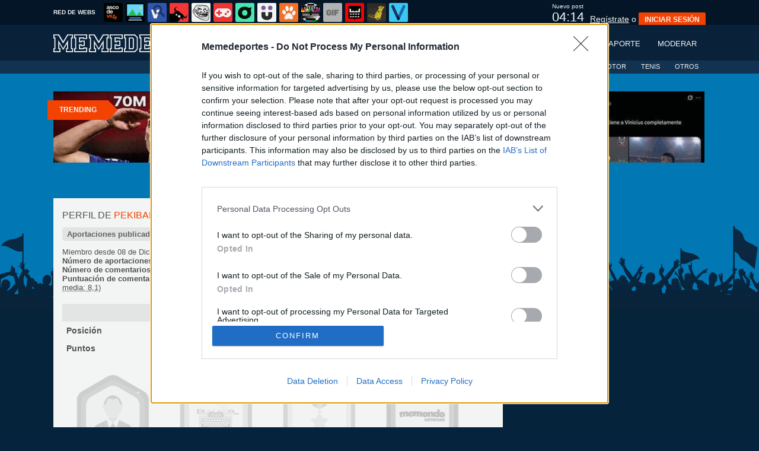

--- FILE ---
content_type: text/html; charset=utf-8
request_url: https://www.memedeportes.com/usuarios/pekibarca
body_size: 12495
content:
<!DOCTYPE html PUBLIC "-//W3C//DTD XHTML 1.0 Transitional//EN" "http://www.w3.org/TR/xhtml1/DTD/xhtml1-transitional.dtd">
<html xmlns="http://www.w3.org/1999/xhtml" xml:lang="ES" lang="ES" xmlns:fb="http://www.facebook.com/2008/fbml" xmlns:og="http://ogp.me/ns#">
<head>
<meta http-equiv="content-type" content="text/html; charset=UTF-8" />
<meta http-equiv="cache-control" content="no-cache">
<meta http-equiv="pragma" content="no-cache">
<meta http-equiv="expires" content="-1">

<meta name="author" content="memedeportes.com" />
<meta name="owner" content="memedeportes.com" />
<meta name="language" content="ES" />
<meta name="rating" content="General" />
<meta name="robots" content="index, follow" />
<meta name="title" content="[ MEMEDEPORTES ]  Perfil de pekibarca en memedeportes.com" />
<meta name="description" content="El mejor material de humor y de tem&aacute;tica deportiva de toda la red. Si eres un apasionado de los deportes, aqu&iacute; encontrar&aacute;s las mejores risas con fotos, memes, v&iacute;deos, gifs, recopilatorios, fotomontajes, etc. &iexcl;No te olvides de enviar tus aportaciones!" />
<meta name="keywords" content="MMD,meme,deportes,memes,v&iacute;deos,im&aacute;genes,gifs,sports,deportivo,chistes,humor,carcajadas,risa,divertido,humoristico,gracioso,funny,lol"/>


	<meta property="fb:admins" content="100009909161202" />
	<meta property="fb:app_id" content="411182966424482" />
	<meta property="fb:page_id" content="374984582559078" />
	<meta property="og:locale" content="es_ES" />
	<meta property="og:site_name" content="Memedeportes" />
	<meta property="og:url" content="https://www.memedeportes.com" />
	<meta property="og:type" content="website" />
	<meta property="og:title" content="[ MEMEDEPORTES ]  B&uacute;squeda de mamado en memedeportes.com" />
	<meta property="og:description" content="El mejor material de humor y de tem&aacute;tica deportiva de toda la red. Si eres un apasionado de los deportes, aqu&iacute; encontrar&aacute;s las mejores risas con fotos, memes, v&iacute;deos, gifs, recopilatorios, fotomontajes, etc. &iexcl;No te olvides de enviar tus aportaciones!" />
	<meta property="og:image" content="https://statics.memedeportes.com/images/og_image.jpg" />
	<meta property="og:image:width" content="940" />
	<meta property="og:image:height" content="492" />
		<meta property="twitter:card" content="summary_large_image" />
	<meta property="twitter:site" content="memedeportes" />
	<meta property="twitter:creator" content="@memedeportes" />
	<meta property="twitter:title" content="[ MEMEDEPORTES ]  B&uacute;squeda de mamado en memedeportes.com" />
	<meta property="twitter:description" content="El mejor material de humor y de tem&aacute;tica deportiva de toda la red. Si eres un apasionado de los deportes, aqu&iacute; encontrar&aacute;s las mejores risas con fotos, memes, v&iacute;deos, gifs, recopilatorios, fotomontajes, etc. &iexcl;No te olvides de enviar tus aportaciones!" />
	<meta property="twitter:image" content="https://statics.memedeportes.com/images/og_image.jpg" />
	<meta property="twitter:domain" content="memedeportes.com" />
	
<meta name="google-site-verification" content="5tioqaXoDShq5_IOhQP_8Un4lNFJr3Nh3ig7OMUXQa8" />

			<link rel="stylesheet" media="screen" type="text/css" href="https://statics.memondo.com/memedeportes/css/mmd_1715248627.css" />
	<!--[if IE]>
<link rel="stylesheet" href="https://statics.memondo.com/memedeportes/css/IE6.css" type="text/css" />
<script type="text/javascript" src="https://statics.memondo.com/memedeportes/js/iepngfix_tilebg.js"></script>
<![endif]-->
<!--[if lt IE 8]>
<link rel="stylesheet" href="https://statics.memondo.com/memedeportes/css/IE7.css" type="text/css" />
<![endif]-->
<!--[if IE 8]>
<link rel="stylesheet" href="https://statics.memondo.com/memedeportes/css/IE8.css" type="text/css" />
<![endif]-->

<link href='https://fonts.googleapis.com/css?family=Graduate' rel='stylesheet' type='text/css'>


<!-- Facebook Pixel Code -->
<script>
!function(f,b,e,v,n,t,s){if(f.fbq)return;n=f.fbq=function(){n.callMethod?
n.callMethod.apply(n,arguments):n.queue.push(arguments)};if(!f._fbq)f._fbq=n;
n.push=n;n.loaded=!0;n.version='2.0';n.queue=[];t=b.createElement(e);t.async=!0;
t.src=v;s=b.getElementsByTagName(e)[0];s.parentNode.insertBefore(t,s)}(window,
document,'script','//connect.facebook.net/en_US/fbevents.js');

fbq('init', '1148165025200069');
fbq('track', "PageView");</script>
<noscript><img height="1" width="1" style="display:none"
src="https://www.facebook.com/tr?id=1148165025200069&ev=PageView&noscript=1"
/></noscript>
<!-- End Facebook Pixel Code -->

<script type="text/javascript" language="javascript">

	var DOCUMENT_ROOT = 'https://www.memedeportes.com';
	var USERNAME_MIN_LENGTH = 3;
	var USERNAME_MAX_LENGTH = 50;
	var COMMENT_HIGH_RATE = 30;
	var COMMENT_LOW_RATE = -25;
	var RECAPTCHA_PUBLICKEY = '6LewZNISAAAAABCk4wuOefnLU8KAODcPBBdt8QJl';

	var RecaptchaOptions = {
		theme: 'clean'
	};

</script>
<script async src="https://sc-devel.s3.eu-central-1.amazonaws.com/sc-tagmanager/memondo.js"></script>


<link rel="shortcut icon" href="https://statics.memedeportes.com/images/favicon.gif" />
<link rel="alternate" type="application/rss+xml" title="S&iacute;guenos v&iacute;a RSS" href="http://feeds2.feedburner.com/memedeportes" />




<title>[ MEMEDEPORTES ]  Perfil de pekibarca en memedeportes.com</title>
<script type='text/javascript'>
var googletag = googletag || {};
googletag.cmd = googletag.cmd || [];
var abp;
    var Keyword = ["MMD","meme","deportes","memes","vídeos","imágenes","gifs","sports","deportivo","chistes","humor","carcajadas","risa","divertido","humoristico","gracioso","funny","lol","kwusers"];
</script>



<script type="text/javascript" language="javascript">var hash_me = '7b080b80a7d134e52f5cdbceeea1fe18b86b82f7'</script>

<script>
var DOMContentLoaded = function () { var r=document.readyState; if(typeof jQuery !== 'undefined' && (r=='loaded'||r=='interactive'||r=='complete')) jQuery.ready(); else setTimeout(DOMContentLoaded,100); };
if ( document.addEventListener ) document.addEventListener( "DOMContentLoaded", DOMContentLoaded, false );
else if ( document.attachEvent ) document.attachEvent("onreadystatechange", DOMContentLoaded);
</script>

</head>

<body>

<div id="fb-root"></div>

<a id="to_top" class="to_top" href="#to_top">Arriba</a>



<div class="mnd-bar">
	<div class="page-width">
		<button class="mnd-logo btn-expand-mnd-sites">
			
			RED DE WEBS		</button>
		<ul class="site-list">
													<li>
				<a href="https://www.ascodevida.com/?mref=9" title="Asco de vida">
					<div class="favicon adv "></div>
					<span>Asco de vida</span>
				</a>
			</li>
														<li>
				<a href="https://www.cuantarazon.com/?mref=9" title="Cuánta razón">
					<div class="favicon cr "></div>
					<span>Cuánta razón</span>
				</a>
			</li>
																					<li>
				<a href="https://www.vistoenlasredes.com/?mref=9" title="Visto en las Redes">
					<div class="favicon vef "></div>
					<span>Visto en las Redes</span>
				</a>
			</li>
														<li>
				<a href="https://www.asivaespana.com/?mref=9" title="Así va España">
					<div class="favicon ave "></div>
					<span>Así va España</span>
				</a>
			</li>
														<li>
				<a href="https://www.cuantocabron.com/?mref=9" title="Cuánto cabrón">
					<div class="favicon cc "></div>
					<span>Cuánto cabrón</span>
				</a>
			</li>
														<li>
				<a href="https://www.vrutal.com/?mref=9" title="Vrutal">
					<div class="favicon vru "></div>
					<span>Vrutal</span>
				</a>
			</li>
														<li>
				<a href="http://www.cribeo.com/?mref=9" title="Cribeo">
					<div class="favicon cri "></div>
					<span>Cribeo</span>
				</a>
			</li>
														<li>
				<a href="https://www.humorenserie.com/?mref=9" title="Humor en serie">
					<div class="favicon hes "></div>
					<span>Humor en serie</span>
				</a>
			</li>
														<li>
				<a href="https://www.cuantafauna.com/?mref=9" title="Cuánta Fauna">
					<div class="favicon cf "></div>
					<span>Cuánta Fauna</span>
				</a>
			</li>
														<li>
				<a href="https://www.notengotele.com/?mref=9" title="No tengo tele">
					<div class="favicon ntt "></div>
					<span>No tengo tele</span>
				</a>
			</li>
														<li>
				<a href="https://www.vayagif.com/?mref=9" title="Vaya gif">
					<div class="favicon gif "></div>
					<span>Vaya gif</span>
				</a>
			</li>
														<li>
				<a href="https://www.teniaquedecirlo.com/?mref=9" title="Tenía que decirlo">
					<div class="favicon tqd "></div>
					<span>Tenía que decirlo</span>
				</a>
			</li>
														<li>
				<a href="https://www.ahorradororata.com/?mref=9" title="Ahorrador o rata">
					<div class="favicon aor "></div>
					<span>Ahorrador o rata</span>
				</a>
			</li>
														<li>
				<a href="https://www.viralizalo.com/?mref=9" title="Viralizalo">
					<div class="favicon vir "></div>
					<span>Viralizalo</span>
				</a>
			</li>
												</ul>
		<button class="mnd-toggle btn-toggle-mnd-sites">
			<svg class="icon icon-plus" viewBox="0 0 24 24">
				<path d="M21 9h-6v-6c0-1.656-1.344-3-3-3s-3 1.344-3 3l0.106 6h-6.106c-1.656 0-3 1.344-3 3s1.344 3 3 3l6.106-0.107-0.106 6.107c0 1.656 1.344 3 3 3s3-1.344 3-3v-6.107l6 0.107c1.656 0 3-1.344 3-3s-1.344-3-3-3z"/>
			</svg>
		</button>
		<button class="mnd-toggle btn-collapse-mnd-sites">
			<svg class="icon icon-plus" viewBox="0 0 24 24">
				<path d="M21 9h-6v-6c0-1.656-1.344-3-3-3s-3 1.344-3 3l0.106 6h-6.106c-1.656 0-3 1.344-3 3s1.344 3 3 3l6.106-0.107-0.106 6.107c0 1.656 1.344 3 3 3s3-1.344 3-3v-6.107l6 0.107c1.656 0 3-1.344 3-3s-1.344-3-3-3z"/>
			</svg>
		</button>
		<div class="user desktop-only">
			
							<div class="next-publication" data-seconds="264">
					<span>Nuevo post</span><br />
					<span class="counter">00:00</span>
				</div>
										<a href="https://www.memedeportes.com/registro" class="btn-signup" >Regístrate</a> o <a href="https://www.memedeportes.com/login" class="btn btn-signin">INICIAR SESIÓN</a>
						
		</div>
	</div>
</div>






<!--<div id="especial"></div>-->
<div id="header">
	<div class="headerContainer">
		<div id="logo"><a href="https://www.memedeportes.com" title="Ir a la página de inicio"></a></div>		
        <div id="menu">
		    
        
           	<ul id="nav">
                <li><a href="https://www.memedeportes.com" title="Últimas entradas" >Últimos</a></li>
                
                
               	
                <li><a href="https://www.memedeportes.com/top/dia" title="Si es el contenido m&aacute;s votado, ser&aacute; por algo &#191;no?" >Mejores</a></li>
               	<li><a href="https://www.memedeportes.com/enviar" title="Envíanos material para publicar" >Enviar aporte</a></li>
               	<li><a href="https://www.memedeportes.com/moderar" title="Ay&uacute;danos a decidir qu&eacute; publicar" >Moderar</a></li>
            </ul>
         </div>
         <div class="clear"></div>
	</div>	
</div>
<div class="clear"></div>
<div id="subheader" >
	<div class="headerContainer">	
              <div id="menu">
           	<ul id="nav">
           			               	<li><a href="https://www.memedeportes.com/futbol" title="Últimas entradas de fútbol" >FÚTBOL</a></li>
					<li><a href="https://www.memedeportes.com/baloncesto" title="Últimas entradas de baloncesto" >BALONCESTO</a></li>
	               	<li><a href="https://www.memedeportes.com/motor" title="Últimas entradas de motor" >MOTOR</a></li>
	               	<li class="especial"><a href="https://www.memedeportes.com/tenis" title="Últimas entradas de tenis" >TENIS</a></li>
	               	<li class="especial"><a href="https://www.memedeportes.com/otros" title="Últimas entradas de otros deportes" >OTROS</a></li>
           		               </ul>
              <div class="clear"></div>
           </div>
        <div class="clear"></div>
	</div>	
  <div class="clear"></div>
</div>



<div id="trending">	
	<h2 class="arrow">Trending</h2>
	
		<a href="https://www.memedeportes.com/futbol/el-precio-va-segun-el-equipo-con-el-que-juegas"><img src="https://statics.memondo.com/p/99/mmds/2026/01/MMD_1234827_c53f06a079604e86bb3ada597b8d8b0b_futbol_el_precio_va_segun_el_equipo_con_el_que_juegas_thumb_1.jpg?cb=6781561" ></a>
	
		<a href="https://www.memedeportes.com/futbol/roony-esta-sorprendiendo-en-el-barca"><img src="https://statics.memondo.com/p/99/mmds/2026/01/MMD_1234828_5dc49aa0f12f42dcbcc5765eb299e53d_futbol_roony_esta_sorprendiendo_en_el_barca_thumb_1.jpg?cb=4446145" ></a>
	
		<a href="https://www.memedeportes.com/futbol/raphinha-jugando-al-futbol"><img src="https://statics.memondo.com/p/99/mmds/2026/01/MMD_1234817_2f07e9b6efcf42499f8571c725878f8f_futbol_raphinha_jugando_al_futbol_thumb_1.jpg?cb=3000160" ></a>
	
		<a href="https://www.memedeportes.com/futbol/vinicius-tiene-pesadillas-con-simeone"><img src="https://statics.memondo.com/p/99/mmds/2026/01/MMD_1234829_14bc7638e45243c8be3f8f9f03ff748b_futbol_vinicius_tiene_pesadillas_con_simeone_thumb_1.jpg?cb=6700196" class="nomargin"></a>
	
	</div>

<div id="banner_header" class="b728" style="margin:15px auto 15px auto">
	
					<!-- BANNER: mega_generico --><!-- Memondo_Memedeportes_Search_TCL -->
<div id='div-gpt-ad-1424170857255-0' style='display:none;'>
<script type='text/javascript'>
googletag.cmd.push(function() { googletag.display('div-gpt-ad-1424170857255-0'); });
</script>
</div>
			
</div>

 

<div id="container">

    <div id="main">
        
        <div class="box  expl">

			<h1>Perfil de <span class="red">pekibarca</span></h1>
			            
        	<div class="profile_sections">
	<h4>
		<a href="https://www.memedeportes.com/usuarios/pekibarca/publicadas" title="Aportaciones publicadas">Aportaciones publicadas</a>
		<a href="https://www.memedeportes.com/usuarios/pekibarca/favoritos" title="Favoritos">Favoritos</a>
				<a href="https://www.memedeportes.com/usuarios/pekibarca/comentarios" title="Comentarios">Comentarios</a> 
		<a href="https://www.memedeportes.com/usuarios/pekibarca/menciones" title="Menciones">Menciones</a>
			</h4>
</div>
<div class="" style="width:100%;position:relative;overflow:hidden">
	
	 
	 	 
	 <div class="left" style="width:400px;">                
	    <div>Miembro desde 08 de Diciembre de 2015</div>
	    
			    
	    	    
	    	    
	    <div><strong>N&uacute;mero de aportaciones: </strong>0 publicadas</div>
	    <div><strong>N&uacute;mero de comentarios: </strong>330 </div>
	    <div><strong>Puntuaci&oacute;n de comentarios: </strong>2780 positivos, 647 negativos. <acronym title="Nota media del 1 al 10">(Nota media: 8,1)</acronym></div>

	    		
	    	</div>
</div>

	<div class="user-stats-profile">
	<table>
		<tbody>
			<tr class="header">
				<td></td>
				<td><b><a href="https://www.memedeportes.com/ranking/diario">Día</a></b></td>
				<td><b><a href="https://www.memedeportes.com/ranking/semanal">Semana</a></b></td>
				<td><b><a href="https://www.memedeportes.com/ranking/mensual">Mes</a></b></td>
				<td><b><a href="https://www.memedeportes.com/ranking/anual">Año</a></b></td>
			</tr>
			<tr class="pos">
				<td><strong>Posición</strong></td>
				<td><a href="https://www.memedeportes.com/ranking/diario">-</a></td>
				<td><a href="https://www.memedeportes.com/ranking/semanal">-</a></td>
				<td><a href="https://www.memedeportes.com/ranking/mensual">-</a></td>
				<td><a href="https://www.memedeportes.com/ranking/anual">-</a></td>
			</tr>
			<tr class="score">
				<td><strong>Puntos</strong></td>
				<td><a href="https://www.memedeportes.com/ranking/diario">0</a></td>
				<td><a href="https://www.memedeportes.com/ranking/semanal">-</a></td>
				<td><a href="https://www.memedeportes.com/ranking/mensual">0</a></td>
				<td><a href="https://www.memedeportes.com/ranking/anual">0</a></td>
			</tr>
		</tbody>
	</table>
	</div>


	<div class="clear">
	   			<div class="trophies">

		
					
			
			
			<div class="trophy_row"> 

				<div class="trophy grey" id="17">
					<img src="https://statics.memedeportes.com/images_common/trofeos/usuario.png" class="trophyimg"/>
					<h4>Usuario</h4>
					<h5>3 DE 5 RETOS</h5>
					<div class="progress">
						<div class="progress-bar progress-bar-warning" role="progressbar" aria-valuenow="60" aria-valuemin="0" aria-valuemax="100" style="width: 60%">
							<span class="">60%</span>
						</div>
					</div>
					<div class="trophy_list" id="trophy_17">
													<div class="logro_expl grey">
								<div class="logro_left">
									<img src="https://statics.memedeportes.com/images_common/logros/user_diamond_mmd.png" alt="Usuario Diamante" />
								</div>
								<div class="logro_right">
									<h3>Usuario Diamante</h3>
									<h4>Haber conseguido 50 logros</h4>
								</div>
								<div class="clear"></div>
							</div>
													<div class="logro_expl grey">
								<div class="logro_left">
									<img src="https://statics.memedeportes.com/images_common/logros/user_platinum_mmd.png" alt="Usuario Platino" />
								</div>
								<div class="logro_right">
									<h3>Usuario Platino</h3>
									<h4>Haber conseguido 40 logros</h4>
								</div>
								<div class="clear"></div>
							</div>
													<div class="logro_expl ">
								<div class="logro_left">
									<img src="https://statics.memedeportes.com/images_common/logros/user_gold_mmd.png" alt="Usuario Oro" />
								</div>
								<div class="logro_right">
									<h3>Usuario Oro</h3>
									<h4>Haber conseguido 30 logros</h4>
								</div>
								<div class="clear"></div>
							</div>
													<div class="logro_expl ">
								<div class="logro_left">
									<img src="https://statics.memedeportes.com/images_common/logros/user_silver_mmd.png" alt="Usuario Plata" />
								</div>
								<div class="logro_right">
									<h3>Usuario Plata</h3>
									<h4>Haber conseguido 20 logros</h4>
								</div>
								<div class="clear"></div>
							</div>
													<div class="logro_expl ">
								<div class="logro_left">
									<img src="https://statics.memedeportes.com/images_common/logros/user_bronze_mmd.png" alt="Usuario Bronce" />
								</div>
								<div class="logro_right">
									<h3>Usuario Bronce</h3>
									<h4>Haber conseguido 10 logros</h4>
								</div>
								<div class="clear"></div>
							</div>
											</div>
				</div>

			
					
			
			
			 

				<div class="trophy grey" id="18">
					<img src="https://statics.memedeportes.com/images_common/trofeos/redactor.png" class="trophyimg"/>
					<h4>Redactor</h4>
					<h5>0 DE 9 RETOS</h5>
					<div class="progress">
						<div class="progress-bar progress-bar-danger" role="progressbar" aria-valuenow="0" aria-valuemin="0" aria-valuemax="100" style="width: 0%">
							<span class="">0%</span>
						</div>
					</div>
					<div class="trophy_list" id="trophy_18">
													<div class="logro_expl grey">
								<div class="logro_left">
									<img src="https://statics.memedeportes.com/images_common/logros/colaborador_gold.png" alt="Colaborador Oro" />
								</div>
								<div class="logro_right">
									<h3>Colaborador Oro</h3>
									<h4>Tener publicadas al menos 5 entradas</h4>
								</div>
								<div class="clear"></div>
							</div>
													<div class="logro_expl grey">
								<div class="logro_left">
									<img src="https://statics.memedeportes.com/images_common/logros/colaborador_silver.png" alt="Colaborador Plata" />
								</div>
								<div class="logro_right">
									<h3>Colaborador Plata</h3>
									<h4>Tener publicadas al menos 3 entradas</h4>
								</div>
								<div class="clear"></div>
							</div>
													<div class="logro_expl grey">
								<div class="logro_left">
									<img src="https://statics.memedeportes.com/images_common/logros/colaborador_bronze.png" alt="Colaborador Bronce" />
								</div>
								<div class="logro_right">
									<h3>Colaborador Bronce</h3>
									<h4>Tener publicada al menos 1 entrada</h4>
								</div>
								<div class="clear"></div>
							</div>
													<div class="logro_expl grey">
								<div class="logro_left">
									<img src="https://statics.memedeportes.com/images_common/logros/site_mes.png" alt="MMD del mes" />
								</div>
								<div class="logro_right">
									<h3>MMD del mes</h3>
									<h4>La mejor entrada del mes</h4>
								</div>
								<div class="clear"></div>
							</div>
													<div class="logro_expl grey">
								<div class="logro_left">
									<img src="https://statics.memedeportes.com/images_common/logros/site_semana.png" alt="MMD de la semana" />
								</div>
								<div class="logro_right">
									<h3>MMD de la semana</h3>
									<h4>La mejor entrada de la semana</h4>
								</div>
								<div class="clear"></div>
							</div>
													<div class="logro_expl grey">
								<div class="logro_left">
									<img src="https://statics.memedeportes.com/images_common/logros/site_dia.png" alt="MMD del día" />
								</div>
								<div class="logro_right">
									<h3>MMD del día</h3>
									<h4>La mejor entrada del día</h4>
								</div>
								<div class="clear"></div>
							</div>
													<div class="logro_expl grey">
								<div class="logro_left">
									<img src="https://statics.memedeportes.com/images_common/logros/diana.png" alt="Diana" />
								</div>
								<div class="logro_right">
									<h3>Diana</h3>
									<h4>Tener un mínimo del 50% de entradas publicadas respecto el total de enviadas</h4>
								</div>
								<div class="clear"></div>
							</div>
													<div class="logro_expl grey">
								<div class="logro_left">
									<img src="https://statics.memedeportes.com/images_common/logros/facebook.png" alt="Facebook" />
								</div>
								<div class="logro_right">
									<h3>Facebook</h3>
									<h4>Tener al menos 150 Me gusta en una entrada tuya</h4>
								</div>
								<div class="clear"></div>
							</div>
													<div class="logro_expl grey">
								<div class="logro_left">
									<img src="https://statics.memedeportes.com/images_common/logros/twitter.png" alt="Twitter" />
								</div>
								<div class="logro_right">
									<h3>Twitter</h3>
									<h4>Tener al menos 30 retweets en una entrada tuya</h4>
								</div>
								<div class="clear"></div>
							</div>
											</div>
				</div>

			
					
			
			
			 

				<div class="trophy grey" id="19">
					<img src="https://statics.memedeportes.com/images_common/trofeos/veterania.png" class="trophyimg"/>
					<h4>Veteranía</h4>
					<h5>6 DE 7 RETOS</h5>
					<div class="progress">
						<div class="progress-bar progress-bar-success" role="progressbar" aria-valuenow="86" aria-valuemin="0" aria-valuemax="100" style="width: 86%">
							<span class="">86%</span>
						</div>
					</div>
					<div class="trophy_list" id="trophy_19">
													<div class="logro_expl ">
								<div class="logro_left">
									<img src="https://statics.memedeportes.com/images_common/logros/veterano_12.png" alt="Veterano (medio año)" />
								</div>
								<div class="logro_right">
									<h3>Veterano (medio año)</h3>
									<h4>Medio año de veteranía en la red de webs</h4>
								</div>
								<div class="clear"></div>
							</div>
													<div class="logro_expl ">
								<div class="logro_left">
									<img src="https://statics.memedeportes.com/images_common/logros/veterano_1.png" alt="Veterano (un año)" />
								</div>
								<div class="logro_right">
									<h3>Veterano (un año)</h3>
									<h4>Un año de veteranía en la red de webs</h4>
								</div>
								<div class="clear"></div>
							</div>
													<div class="logro_expl ">
								<div class="logro_left">
									<img src="https://statics.memedeportes.com/images_common/logros/veterano_2.png" alt="Veterano (dos años)" />
								</div>
								<div class="logro_right">
									<h3>Veterano (dos años)</h3>
									<h4>Dos años de veteranía en la red de webs</h4>
								</div>
								<div class="clear"></div>
							</div>
													<div class="logro_expl ">
								<div class="logro_left">
									<img src="https://statics.memedeportes.com/images_common/logros/veterano_3.png" alt="Veterano (tres años)" />
								</div>
								<div class="logro_right">
									<h3>Veterano (tres años)</h3>
									<h4>Tres años de veteranía en la red de webs</h4>
								</div>
								<div class="clear"></div>
							</div>
													<div class="logro_expl ">
								<div class="logro_left">
									<img src="https://statics.memedeportes.com/images_common/logros/veterano_4.png" alt="Veterano (cuatro años)" />
								</div>
								<div class="logro_right">
									<h3>Veterano (cuatro años)</h3>
									<h4>Cuatro años de veteranía en la red de webs</h4>
								</div>
								<div class="clear"></div>
							</div>
													<div class="logro_expl ">
								<div class="logro_left">
									<img src="https://statics.memedeportes.com/images_common/logros/veterano_5.png" alt="Veterano (cinco años)" />
								</div>
								<div class="logro_right">
									<h3>Veterano (cinco años)</h3>
									<h4>Cinco años de veteranía en la red de webs</h4>
								</div>
								<div class="clear"></div>
							</div>
													<div class="logro_expl grey">
								<div class="logro_left">
									<img src="https://statics.memedeportes.com/images_common/logros/veterano_6.png" alt="Veterano (seis años)" />
								</div>
								<div class="logro_right">
									<h3>Veterano (seis años)</h3>
									<h4>Seis años de veteranía en la red de webs</h4>
								</div>
								<div class="clear"></div>
							</div>
											</div>
				</div>

			
					
			
			
			 

				<div class="trophy grey" id="20">
					<img src="https://statics.memedeportes.com/images_common/trofeos/memondonetwork.png" class="trophyimg"/>
					<h4>Memondo Network</h4>
					<h5>0 DE 13 RETOS</h5>
					<div class="progress">
						<div class="progress-bar progress-bar-danger" role="progressbar" aria-valuenow="0" aria-valuemin="0" aria-valuemax="100" style="width: 0%">
							<span class="">0%</span>
						</div>
					</div>
					<div class="trophy_list" id="trophy_20">
													<div class="logro_expl grey">
								<div class="logro_left">
									<img src="https://statics.memedeportes.com/images_common/logros/web_adv.png" alt="ADV" />
								</div>
								<div class="logro_right">
									<h3>ADV</h3>
									<h4>Tener 1 anécdota publicada en www.ascodevida.com</h4>
								</div>
								<div class="clear"></div>
							</div>
													<div class="logro_expl grey">
								<div class="logro_left">
									<img src="https://statics.memedeportes.com/images_common/logros/web_tqd.png" alt="TQD" />
								</div>
								<div class="logro_right">
									<h3>TQD</h3>
									<h4>Tener un TQD publicado en www.teniaquedecirlo.com</h4>
								</div>
								<div class="clear"></div>
							</div>
													<div class="logro_expl grey">
								<div class="logro_left">
									<img src="https://statics.memedeportes.com/images_common/logros/web_vef.png" alt="VEF" />
								</div>
								<div class="logro_right">
									<h3>VEF</h3>
									<h4>Tener 1 VEF publicado en www.vistoenfb.com</h4>
								</div>
								<div class="clear"></div>
							</div>
													<div class="logro_expl grey">
								<div class="logro_left">
									<img src="https://statics.memedeportes.com/images_common/logros/web_gif.png" alt="GIF" />
								</div>
								<div class="logro_right">
									<h3>GIF</h3>
									<h4>Tener 1 GIF publicado en www.vayagif.com</h4>
								</div>
								<div class="clear"></div>
							</div>
													<div class="logro_expl grey">
								<div class="logro_left">
									<img src="https://statics.memedeportes.com/images_common/logros/web_cr.png" alt="CR" />
								</div>
								<div class="logro_right">
									<h3>CR</h3>
									<h4>Tener 1 cartel publicado en www.cuantarazon.com</h4>
								</div>
								<div class="clear"></div>
							</div>
													<div class="logro_expl grey">
								<div class="logro_left">
									<img src="https://statics.memedeportes.com/images_common/logros/web_cc.png" alt="CC" />
								</div>
								<div class="logro_right">
									<h3>CC</h3>
									<h4>Tener 1 viñeta publicada en www.cuantocabron.com</h4>
								</div>
								<div class="clear"></div>
							</div>
													<div class="logro_expl grey">
								<div class="logro_left">
									<img src="https://statics.memedeportes.com/images_common/logros/web_ntt.png" alt="NTT" />
								</div>
								<div class="logro_right">
									<h3>NTT</h3>
									<h4>Tener un vídeo publicado en www.notengotele.com</h4>
								</div>
								<div class="clear"></div>
							</div>
													<div class="logro_expl grey">
								<div class="logro_left">
									<img src="https://statics.memedeportes.com/images_common/logros/web_aor.png" alt="AOR" />
								</div>
								<div class="logro_right">
									<h3>AOR</h3>
									<h4>Tener 1 anécdota publicada en www.ahorradororata.com</h4>
								</div>
								<div class="clear"></div>
							</div>
													<div class="logro_expl grey">
								<div class="logro_left">
									<img src="https://statics.memedeportes.com/images_common/logros/web_cg.png" alt="CG" />
								</div>
								<div class="logro_right">
									<h3>CG</h3>
									<h4>Tener 1 cartel publicado en www.cuantogato.com</h4>
								</div>
								<div class="clear"></div>
							</div>
													<div class="logro_expl grey">
								<div class="logro_left">
									<img src="https://statics.memedeportes.com/images_common/logros/web_cf.png" alt="CF" />
								</div>
								<div class="logro_right">
									<h3>CF</h3>
									<h4>Tener 1 artículo/lista publicado en www.cuantafauna.com</h4>
								</div>
								<div class="clear"></div>
							</div>
													<div class="logro_expl grey">
								<div class="logro_left">
									<img src="https://statics.memedeportes.com/images_common/logros/web_ave.png" alt="AVE" />
								</div>
								<div class="logro_right">
									<h3>AVE</h3>
									<h4>Tener 1 artículo/lista publicado en www.asivaespana.com</h4>
								</div>
								<div class="clear"></div>
							</div>
													<div class="logro_expl grey">
								<div class="logro_left">
									<img src="https://statics.memedeportes.com/images_common/logros/web_vru.png" alt="VRU" />
								</div>
								<div class="logro_right">
									<h3>VRU</h3>
									<h4>Tener 1 entrada publicada en www.vrutal.com</h4>
								</div>
								<div class="clear"></div>
							</div>
													<div class="logro_expl grey">
								<div class="logro_left">
									<img src="https://statics.memedeportes.com/images_common/logros/web_vir.png" alt="VIR" />
								</div>
								<div class="logro_right">
									<h3>VIR</h3>
									<h4>Tener 1 quiz publicado en www.viralizalo.com</h4>
								</div>
								<div class="clear"></div>
							</div>
											</div>
				</div>

			<div class="clear"></div></div>
					
			
			
			<div class="trophy_row"> 

				<div class="trophy grey" id="21">
					<img src="https://statics.memedeportes.com/images_common/trofeos/comentarista.png" class="trophyimg"/>
					<h4>Comentarista</h4>
					<h5>7 DE 10 RETOS</h5>
					<div class="progress">
						<div class="progress-bar progress-bar-success" role="progressbar" aria-valuenow="70" aria-valuemin="0" aria-valuemax="100" style="width: 70%">
							<span class="">70%</span>
						</div>
					</div>
					<div class="trophy_list" id="trophy_21">
													<div class="logro_expl grey">
								<div class="logro_left">
									<img src="https://statics.memedeportes.com/images_common/logros/erudito.png" alt="Erudito" />
								</div>
								<div class="logro_right">
									<h3>Erudito</h3>
									<h4>Tener al menos 100 comentarios destacados</h4>
								</div>
								<div class="clear"></div>
							</div>
													<div class="logro_expl grey">
								<div class="logro_left">
									<img src="https://statics.memedeportes.com/images_common/logros/tertuliano.png" alt="Tertuliano" />
								</div>
								<div class="logro_right">
									<h3>Tertuliano</h3>
									<h4>Tener al menos 50 comentarios destacados</h4>
								</div>
								<div class="clear"></div>
							</div>
													<div class="logro_expl ">
								<div class="logro_left">
									<img src="https://statics.memedeportes.com/images_common/logros/aprendiz_de_tertuliano.png" alt="Aprendiz de Tertuliano" />
								</div>
								<div class="logro_right">
									<h3>Aprendiz de Tertuliano</h3>
									<h4>Tener al menos 10 comentarios destacados</h4>
								</div>
								<div class="clear"></div>
							</div>
													<div class="logro_expl ">
								<div class="logro_left">
									<img src="https://statics.memedeportes.com/images_common/logros/supercomentario.png" alt="Has creado escuela" />
								</div>
								<div class="logro_right">
									<h3>Has creado escuela</h3>
									<h4>Tener al menos un comentario con más de 50 votos positivos</h4>
								</div>
								<div class="clear"></div>
							</div>
													<div class="logro_expl ">
								<div class="logro_left">
									<img src="https://statics.memedeportes.com/images_common/logros/grancomentario.png" alt="Creando escuela " />
								</div>
								<div class="logro_right">
									<h3>Creando escuela </h3>
									<h4>Tener al menos un comentario con más de 20 votos positivos</h4>
								</div>
								<div class="clear"></div>
							</div>
													<div class="logro_expl ">
								<div class="logro_left">
									<img src="https://statics.memedeportes.com/images_common/logros/critico.png" alt="Crítico" />
								</div>
								<div class="logro_right">
									<h3>Crítico</h3>
									<h4>Haber votado más de 5000 comentarios</h4>
								</div>
								<div class="clear"></div>
							</div>
													<div class="logro_expl ">
								<div class="logro_left">
									<img src="https://statics.memedeportes.com/images_common/logros/empollon.png" alt="Empollón" />
								</div>
								<div class="logro_right">
									<h3>Empollón</h3>
									<h4>Tener una puntuación igual o superior a 8 en los comentarios</h4>
								</div>
								<div class="clear"></div>
							</div>
													<div class="logro_expl ">
								<div class="logro_left">
									<img src="https://statics.memedeportes.com/images_common/logros/viciado.png" alt="Viciado" />
								</div>
								<div class="logro_right">
									<h3>Viciado</h3>
									<h4>Comentar al menos 30 días distintos</h4>
								</div>
								<div class="clear"></div>
							</div>
													<div class="logro_expl ">
								<div class="logro_left">
									<img src="https://statics.memedeportes.com/images_common/logros/superviciado.png" alt="Super Viciado" />
								</div>
								<div class="logro_right">
									<h3>Super Viciado</h3>
									<h4>Comentar al menos 100 días distintos</h4>
								</div>
								<div class="clear"></div>
							</div>
													<div class="logro_expl grey">
								<div class="logro_left">
									<img src="https://statics.memedeportes.com/images_common/logros/multitema.png" alt="Multitemático" />
								</div>
								<div class="logro_right">
									<h3>Multitemático</h3>
									<h4>Haber comentado entradas de todas las categorías</h4>
								</div>
								<div class="clear"></div>
							</div>
											</div>
				</div>

			
					
			
			
			 

				<div class="trophy grey" id="22">
					<img src="https://statics.memedeportes.com/images_common/trofeos/random.png" class="trophyimg"/>
					<h4>Random</h4>
					<h5>10 DE 15 RETOS</h5>
					<div class="progress">
						<div class="progress-bar progress-bar-warning" role="progressbar" aria-valuenow="67" aria-valuemin="0" aria-valuemax="100" style="width: 67%">
							<span class="">67%</span>
						</div>
					</div>
					<div class="trophy_list" id="trophy_22">
													<div class="logro_expl ">
								<div class="logro_left">
									<img src="https://statics.memedeportes.com/images_common/logros/newbie.png" alt="Novato" />
								</div>
								<div class="logro_right">
									<h3>Novato</h3>
									<h4>Recompensa por el registro en la web</h4>
								</div>
								<div class="clear"></div>
							</div>
													<div class="logro_expl ">
								<div class="logro_left">
									<img src="https://statics.memedeportes.com/images_common/logros/aplicado.png" alt="Aplicado" />
								</div>
								<div class="logro_right">
									<h3>Aplicado</h3>
									<h4>Haber rellenado todos los datos en tu perfil</h4>
								</div>
								<div class="clear"></div>
							</div>
													<div class="logro_expl ">
								<div class="logro_left">
									<img src="https://statics.memedeportes.com/images_common/logros/fotogenico.png" alt="Fotogénico" />
								</div>
								<div class="logro_right">
									<h3>Fotogénico</h3>
									<h4>Tener foto en el perfil</h4>
								</div>
								<div class="clear"></div>
							</div>
													<div class="logro_expl ">
								<div class="logro_left">
									<img src="https://statics.memedeportes.com/images_common/logros/madrugador.png" alt="Madrugador" />
								</div>
								<div class="logro_right">
									<h3>Madrugador</h3>
									<h4>Comentar una entrada entre las 7 y las 8 de la mañana [GMT +01:00 (CET)]</h4>
								</div>
								<div class="clear"></div>
							</div>
													<div class="logro_expl ">
								<div class="logro_left">
									<img src="https://statics.memedeportes.com/images_common/logros/trasnochador.png" alt="Ave nocturna" />
								</div>
								<div class="logro_right">
									<h3>Ave nocturna</h3>
									<h4>Comentar una entrada entre la 1 y las 3 de la madrugada [GMT +01:00 (CET)]</h4>
								</div>
								<div class="clear"></div>
							</div>
													<div class="logro_expl ">
								<div class="logro_left">
									<img src="https://statics.memedeportes.com/images_common/logros/movil.png" alt="Móvil" />
								</div>
								<div class="logro_right">
									<h3>Móvil</h3>
									<h4>Conectarse a la versión móvil de la página</h4>
								</div>
								<div class="clear"></div>
							</div>
													<div class="logro_expl ">
								<div class="logro_left">
									<img src="https://statics.memedeportes.com/images_common/logros/trotamundos.png" alt="Trotamundos" />
								</div>
								<div class="logro_right">
									<h3>Trotamundos</h3>
									<h4>Conectarse a la web desde 3 países distintos</h4>
								</div>
								<div class="clear"></div>
							</div>
													<div class="logro_expl grey">
								<div class="logro_left">
									<img src="https://statics.memedeportes.com/images_common/logros/superpopular.png" alt="Super Popular" />
								</div>
								<div class="logro_right">
									<h3>Super Popular</h3>
									<h4>Tener al menos 100 usuarios siguiéndote</h4>
								</div>
								<div class="clear"></div>
							</div>
													<div class="logro_expl grey">
								<div class="logro_left">
									<img src="https://statics.memedeportes.com/images_common/logros/popular.png" alt="Popular" />
								</div>
								<div class="logro_right">
									<h3>Popular</h3>
									<h4>Tener al menos 20 usuarios siguiéndote</h4>
								</div>
								<div class="clear"></div>
							</div>
													<div class="logro_expl ">
								<div class="logro_left">
									<img src="https://statics.memedeportes.com/images_common/logros/clon.png" alt="Clon" />
								</div>
								<div class="logro_right">
									<h3>Clon</h3>
									<h4>Haberse conectado con la misma IP que otro usuario</h4>
								</div>
								<div class="clear"></div>
							</div>
													<div class="logro_expl ">
								<div class="logro_left">
									<img src="https://statics.memedeportes.com/images_common/logros/verano.png" alt="Verano" />
								</div>
								<div class="logro_right">
									<h3>Verano</h3>
									<h4>Tener al menos un comentario en Julio y otro en Agosto</h4>
								</div>
								<div class="clear"></div>
							</div>
													<div class="logro_expl grey">
								<div class="logro_left">
									<img src="https://statics.memedeportes.com/images_common/logros/huelga.png" alt="Huelga General" />
								</div>
								<div class="logro_right">
									<h3>Huelga General</h3>
									<h4>Comentar una entrada un día en que haya Huelga General</h4>
								</div>
								<div class="clear"></div>
							</div>
													<div class="logro_expl ">
								<div class="logro_left">
									<img src="https://statics.memedeportes.com/images_common/logros/jjoo.png" alt="Olímpico" />
								</div>
								<div class="logro_right">
									<h3>Olímpico</h3>
									<h4>Comentar durante los Juegos Olímpicos</h4>
								</div>
								<div class="clear"></div>
							</div>
													<div class="logro_expl grey">
								<div class="logro_left">
									<img src="https://statics.memedeportes.com/images_common/logros/mundial_futbol.png" alt="Mundial de Fútbol" />
								</div>
								<div class="logro_right">
									<h3>Mundial de Fútbol</h3>
									<h4>Comentar una entrada durante un Mundial de Fútbol</h4>
								</div>
								<div class="clear"></div>
							</div>
													<div class="logro_expl grey">
								<div class="logro_left">
									<img src="https://statics.memedeportes.com/images_common/logros/ss.png" alt="Penitencia" />
								</div>
								<div class="logro_right">
									<h3>Penitencia</h3>
									<h4>Comentar cada día de la Semana Santa</h4>
								</div>
								<div class="clear"></div>
							</div>
											</div>
				</div>

			
					
			
			
			 

				<div class="trophy grey" id="23">
					<img src="https://statics.memedeportes.com/images_common/trofeos/festivo.png" class="trophyimg"/>
					<h4>Festivo</h4>
					<h5>5 DE 10 RETOS</h5>
					<div class="progress">
						<div class="progress-bar progress-bar-warning" role="progressbar" aria-valuenow="50" aria-valuemin="0" aria-valuemax="100" style="width: 50%">
							<span class="">50%</span>
						</div>
					</div>
					<div class="trophy_list" id="trophy_23">
													<div class="logro_expl ">
								<div class="logro_left">
									<img src="https://statics.memedeportes.com/images_common/logros/fin_de_ano.png" alt="Fin de Año" />
								</div>
								<div class="logro_right">
									<h3>Fin de Año</h3>
									<h4>Comentar en los 5 primeros minutos del año</h4>
								</div>
								<div class="clear"></div>
							</div>
													<div class="logro_expl ">
								<div class="logro_left">
									<img src="https://statics.memedeportes.com/images_common/logros/sanvalentin.png" alt="San Valentín" />
								</div>
								<div class="logro_right">
									<h3>San Valentín</h3>
									<h4>Comentar una entrada el día de San Valentín</h4>
								</div>
								<div class="clear"></div>
							</div>
													<div class="logro_expl ">
								<div class="logro_left">
									<img src="https://statics.memedeportes.com/images_common/logros/sant_jordi.png" alt="Sant Jordi" />
								</div>
								<div class="logro_right">
									<h3>Sant Jordi</h3>
									<h4>Comentar una entrada el 23 de Abril, día del Libro y Sant Jordi</h4>
								</div>
								<div class="clear"></div>
							</div>
													<div class="logro_expl grey">
								<div class="logro_left">
									<img src="https://statics.memedeportes.com/images_common/logros/zombie.png" alt="Zombie" />
								</div>
								<div class="logro_right">
									<h3>Zombie</h3>
									<h4>Comentar entre las 4:00 y 5:00 del 1 de Noviembre [GMT +01:00 (CET)]</h4>
								</div>
								<div class="clear"></div>
							</div>
													<div class="logro_expl ">
								<div class="logro_left">
									<img src="https://statics.memedeportes.com/images_common/logros/loteria.png" alt="Lotería de navidad" />
								</div>
								<div class="logro_right">
									<h3>Lotería de navidad</h3>
									<h4>Si la última cifra del premio gordo de la lotería de Navidad (22 Dic) coincide con la última cifra del día de tu registro. Ej: 23/09/2010 jugarías con el 3.</h4>
								</div>
								<div class="clear"></div>
							</div>
													<div class="logro_expl grey">
								<div class="logro_left">
									<img src="https://statics.memedeportes.com/images_common/logros/trucotrato.png" alt="Truco o Trato" />
								</div>
								<div class="logro_right">
									<h3>Truco o Trato</h3>
									<h4>Tienes hasta el 1 de noviembre para encontrar un personaje de Halloween escondido en esta web ¿Truco o trato?</h4>
								</div>
								<div class="clear"></div>
							</div>
													<div class="logro_expl grey">
								<div class="logro_left">
									<img src="https://statics.memedeportes.com/images_common/logros/trucotratoglobal.png" alt="Truco o Trato Global" />
								</div>
								<div class="logro_right">
									<h3>Truco o Trato Global</h3>
									<h4>Tienes hasta el 1 de noviembre para encontrar el personaje de Halloween escondido en cada una de las 10 webs de Memondo. ¿Te atreves?</h4>
								</div>
								<div class="clear"></div>
							</div>
													<div class="logro_expl grey">
								<div class="logro_left">
									<img src="https://statics.memedeportes.com/images_common/logros/papanoel.png" alt="Papá Noel" />
								</div>
								<div class="logro_right">
									<h3>Papá Noel</h3>
									<h4>Encuentra al Papá Noel que hemos escondido en la web y clica para que te dé el logro de regalo. Cada usuario lo tiene escondido en una página distinta. Pista: Tu fecha de registro vs cuando empezó todo</h4>
								</div>
								<div class="clear"></div>
							</div>
													<div class="logro_expl ">
								<div class="logro_left">
									<img src="https://statics.memedeportes.com/images_common/logros/navidad.png" alt="Feliz Navidad" />
								</div>
								<div class="logro_right">
									<h3>Feliz Navidad</h3>
									<h4>Tienes hasta el 31 de diciembre para encontrar un personaje de Navidad escondido en esta web ¿Aceptas el desafío?</h4>
								</div>
								<div class="clear"></div>
							</div>
													<div class="logro_expl grey">
								<div class="logro_left">
									<img src="https://statics.memedeportes.com/images_common/logros/navidad_global.png" alt="Feliz Navidad (Global)" />
								</div>
								<div class="logro_right">
									<h3>Feliz Navidad (Global)</h3>
									<h4>Tienes hasta el 31 de diciembre para encontrar un personaje de Navidad escondido en las siguientes webs: ADV, TQD, VEF, GIF, CR, CC, NTT, AOR, MMD, CF, AVE</h4>
								</div>
								<div class="clear"></div>
							</div>
											</div>
				</div>

			
					
			
			
			 

				<div class="trophy grey" id="24">
					<img src="https://statics.memedeportes.com/images_common/trofeos/imposible.png" class="trophyimg"/>
					<h4>Imposible</h4>
					<h5>0 DE 4 RETOS</h5>
					<div class="progress">
						<div class="progress-bar progress-bar-danger" role="progressbar" aria-valuenow="0" aria-valuemin="0" aria-valuemax="100" style="width: 0%">
							<span class="">0%</span>
						</div>
					</div>
					<div class="trophy_list" id="trophy_24">
													<div class="logro_expl grey">
								<div class="logro_left">
									<img src="https://statics.memedeportes.com/images_common/logros/carnaval.png" alt="Carnaval" />
								</div>
								<div class="logro_right">
									<h3>Carnaval</h3>
									<h4>Haber participado en el concurso de Carnaval de 2011</h4>
								</div>
								<div class="clear"></div>
							</div>
													<div class="logro_expl grey">
								<div class="logro_left">
									<img src="https://statics.memedeportes.com/images_common/logros/apocalipsis.png" alt="Apocalipsis" />
								</div>
								<div class="logro_right">
									<h3>Apocalipsis</h3>
									<h4>Demostrar que estás vivo y comentar el día del Fin del Mundo</h4>
								</div>
								<div class="clear"></div>
							</div>
													<div class="logro_expl grey">
								<div class="logro_left">
									<img src="https://statics.memedeportes.com/images_common/logros/121212.png" alt="12/12/12 12:12" />
								</div>
								<div class="logro_right">
									<h3>12/12/12 12:12</h3>
									<h4>Comentar a las 12:12 el día 12/12/2012 [GMT +01:00 (CET)]</h4>
								</div>
								<div class="clear"></div>
							</div>
													<div class="logro_expl grey">
								<div class="logro_left">
									<img src="https://statics.memedeportes.com/images_common/logros/inocentes.png" alt="Día de los inocentes" />
								</div>
								<div class="logro_right">
									<h3>Día de los inocentes</h3>
									<h4>¡Inocente! Hay logros imposibles de conseguir, y luego está éste</h4>
								</div>
								<div class="clear"></div>
							</div>
											</div>
				</div>

			<div class="clear"></div></div>
					
			
			
			<div class="trophy_row"> 

				<div class="trophy grey" id="25">
					<img src="https://statics.memedeportes.com/images_common/trofeos/cuartomilenio.png" class="trophyimg"/>
					<h4>Cuarto Milenio</h4>
					<h5>1 DE 5 RETOS</h5>
					<div class="progress">
						<div class="progress-bar progress-bar-danger" role="progressbar" aria-valuenow="20" aria-valuemin="0" aria-valuemax="100" style="width: 20%">
							<span class="">20%</span>
						</div>
					</div>
					<div class="trophy_list" id="trophy_25">
													<div class="logro_expl grey">
								<div class="logro_left">
									<img src="https://statics.memedeportes.com/images_common/logros/oculto.png" alt="Logro Oculto" />
								</div>
								<div class="logro_right">
									<h3>Logro Oculto</h3>
									<h4>Logro secreto, para los usuarios que captan la esencia de la web</h4>
								</div>
								<div class="clear"></div>
							</div>
													<div class="logro_expl ">
								<div class="logro_left">
									<img src="https://statics.memedeportes.com/images_common/logros/oculto2.png" alt="Logro Oculto 2" />
								</div>
								<div class="logro_right">
									<h3>Logro Oculto 2</h3>
									<h4>Logro oculto, para los más inquietos y curiosos</h4>
								</div>
								<div class="clear"></div>
							</div>
													<div class="logro_expl grey">
								<div class="logro_left">
									<img src="https://statics.memedeportes.com/images_common/logros/oculto3.png" alt="Logro Oculto 3" />
								</div>
								<div class="logro_right">
									<h3>Logro Oculto 3</h3>
									<h4>Logro oculto, para los más queridos</h4>
								</div>
								<div class="clear"></div>
							</div>
													<div class="logro_expl grey">
								<div class="logro_left">
									<img src="https://statics.memedeportes.com/images_common/logros/oculto4.png" alt="Logro Oculto 4" />
								</div>
								<div class="logro_right">
									<h3>Logro Oculto 4</h3>
									<h4>Logro oculto, para los fans acérrimos de la red de webs</h4>
								</div>
								<div class="clear"></div>
							</div>
													<div class="logro_expl grey">
								<div class="logro_left">
									<img src="https://statics.memedeportes.com/images_common/logros/oculto5.png" alt="Logro Oculto 5" />
								</div>
								<div class="logro_right">
									<h3>Logro Oculto 5</h3>
									<h4>Logro oculto, para los más ocultos</h4>
								</div>
								<div class="clear"></div>
							</div>
											</div>
				</div>

			
					
			
			
			 

				<div class="trophy grey" id="29">
					<img src="https://statics.memedeportes.com/images_common/trofeos/dorsal.png" class="trophyimg"/>
					<h4>Dorsal</h4>
					<h5>0 DE 14 RETOS</h5>
					<div class="progress">
						<div class="progress-bar progress-bar-danger" role="progressbar" aria-valuenow="0" aria-valuemin="0" aria-valuemax="100" style="width: 0%">
							<span class="">0%</span>
						</div>
					</div>
					<div class="trophy_list" id="trophy_29">
													<div class="logro_expl grey">
								<div class="logro_left">
									<img src="https://statics.memedeportes.com/images_common/logros/mmd1.png" alt="Iker Casillas" />
								</div>
								<div class="logro_right">
									<h3>Iker Casillas</h3>
									<h4>Tener 1 entrada publicada</h4>
								</div>
								<div class="clear"></div>
							</div>
													<div class="logro_expl grey">
								<div class="logro_left">
									<img src="https://statics.memedeportes.com/images_common/logros/mmd6.png" alt="Lebron" />
								</div>
								<div class="logro_right">
									<h3>Lebron</h3>
									<h4>Tener 6 entradas publicadas</h4>
								</div>
								<div class="clear"></div>
							</div>
													<div class="logro_expl grey">
								<div class="logro_left">
									<img src="https://statics.memedeportes.com/images_common/logros/mmd7.png" alt="Cristiano Ronaldo" />
								</div>
								<div class="logro_right">
									<h3>Cristiano Ronaldo</h3>
									<h4>Tener 7 entradas publicadas</h4>
								</div>
								<div class="clear"></div>
							</div>
													<div class="logro_expl grey">
								<div class="logro_left">
									<img src="https://statics.memedeportes.com/images_common/logros/mmd9.png" alt=" Ronaldo Nazario" />
								</div>
								<div class="logro_right">
									<h3> Ronaldo Nazario</h3>
									<h4>Tener 9 entradas publicadas</h4>
								</div>
								<div class="clear"></div>
							</div>
													<div class="logro_expl grey">
								<div class="logro_left">
									<img src="https://statics.memedeportes.com/images_common/logros/mmd10.png" alt="Lionel Messi" />
								</div>
								<div class="logro_right">
									<h3>Lionel Messi</h3>
									<h4>Tener 10 entradas publicadas</h4>
								</div>
								<div class="clear"></div>
							</div>
													<div class="logro_expl grey">
								<div class="logro_left">
									<img src="https://statics.memedeportes.com/images_common/logros/mmd11.png" alt="Mesut Özil" />
								</div>
								<div class="logro_right">
									<h3>Mesut Özil</h3>
									<h4>Tener 11 entradas publicadas</h4>
								</div>
								<div class="clear"></div>
							</div>
													<div class="logro_expl grey">
								<div class="logro_left">
									<img src="https://statics.memedeportes.com/images_common/logros/mmd21.png" alt="Andrea Pirlo" />
								</div>
								<div class="logro_right">
									<h3>Andrea Pirlo</h3>
									<h4>Tener 21 entradas publicadas</h4>
								</div>
								<div class="clear"></div>
							</div>
													<div class="logro_expl grey">
								<div class="logro_left">
									<img src="https://statics.memedeportes.com/images_common/logros/mmd23.png" alt="Michael Jordan" />
								</div>
								<div class="logro_right">
									<h3>Michael Jordan</h3>
									<h4>Tener 23 entradas publicadas</h4>
								</div>
								<div class="clear"></div>
							</div>
													<div class="logro_expl grey">
								<div class="logro_left">
									<img src="https://statics.memedeportes.com/images_common/logros/mmd24.png" alt="Kobe Bryant" />
								</div>
								<div class="logro_right">
									<h3>Kobe Bryant</h3>
									<h4>Tener 24 entradas publicadas</h4>
								</div>
								<div class="clear"></div>
							</div>
													<div class="logro_expl grey">
								<div class="logro_left">
									<img src="https://statics.memedeportes.com/images_common/logros/mmd45.png" alt="Mario Balotelli" />
								</div>
								<div class="logro_right">
									<h3>Mario Balotelli</h3>
									<h4>Tener 45 entradas publicadas</h4>
								</div>
								<div class="clear"></div>
							</div>
													<div class="logro_expl grey">
								<div class="logro_left">
									<img src="https://statics.memedeportes.com/images_common/logros/mmd46.png" alt="Valentino Rossi" />
								</div>
								<div class="logro_right">
									<h3>Valentino Rossi</h3>
									<h4>Tener 46 entradas publicadas</h4>
								</div>
								<div class="clear"></div>
							</div>
													<div class="logro_expl grey">
								<div class="logro_left">
									<img src="https://statics.memedeportes.com/images_common/logros/mmd49.png" alt="Ronaldinho" />
								</div>
								<div class="logro_right">
									<h3>Ronaldinho</h3>
									<h4>Tener 49 entradas publicadas</h4>
								</div>
								<div class="clear"></div>
							</div>
													<div class="logro_expl grey">
								<div class="logro_left">
									<img src="https://statics.memedeportes.com/images_common/logros/mmd93.png" alt="Marc Márquez" />
								</div>
								<div class="logro_right">
									<h3>Marc Márquez</h3>
									<h4>Tener 93 entradas publicadas</h4>
								</div>
								<div class="clear"></div>
							</div>
													<div class="logro_expl grey">
								<div class="logro_left">
									<img src="https://statics.memedeportes.com/images_common/logros/mmd99.png" alt="Jorge Lorenzo" />
								</div>
								<div class="logro_right">
									<h3>Jorge Lorenzo</h3>
									<h4>Tener 99 entradas publicadas</h4>
								</div>
								<div class="clear"></div>
							</div>
											</div>
				</div>

			
					
			
			
			 

				<div class="trophy grey" id="30">
					<img src="https://statics.memedeportes.com/images_common/trofeos/deportistadelano.png" class="trophyimg"/>
					<h4>Deportista del año</h4>
					<h5>3 DE 18 RETOS</h5>
					<div class="progress">
						<div class="progress-bar progress-bar-danger" role="progressbar" aria-valuenow="17" aria-valuemin="0" aria-valuemax="100" style="width: 17%">
							<span class="">17%</span>
						</div>
					</div>
					<div class="trophy_list" id="trophy_30">
													<div class="logro_expl grey">
								<div class="logro_left">
									<img src="https://statics.memedeportes.com/images_common/logros/porra_jornada.png" alt="Ganador de la jornada" />
								</div>
								<div class="logro_right">
									<h3>Ganador de la jornada</h3>
									<h4>Ser el usuario que más puntos consigue en una jornada en la Porra de Memedeportes</h4>
								</div>
								<div class="clear"></div>
							</div>
													<div class="logro_expl grey">
								<div class="logro_left">
									<img src="https://statics.memedeportes.com/images_common/logros/porra_temporada.png" alt="Ganador de la porra de la temporada" />
								</div>
								<div class="logro_right">
									<h3>Ganador de la porra de la temporada</h3>
									<h4>Ser el ganador de la temporada de la Porra de Memedeportes</h4>
								</div>
								<div class="clear"></div>
							</div>
													<div class="logro_expl grey">
								<div class="logro_left">
									<img src="https://statics.memedeportes.com/images_common/logros/mmdhonorifico.png" alt="MMD Honorífico" />
								</div>
								<div class="logro_right">
									<h3>MMD Honorífico</h3>
									<h4>Logro exclusivo para los que han demostrado su pasión por Memedeportes más allá de la red</h4>
								</div>
								<div class="clear"></div>
							</div>
													<div class="logro_expl grey">
								<div class="logro_left">
									<img src="https://statics.memedeportes.com/images_common/logros/mmd_live_gold.png" alt="MMD Live Oro" />
								</div>
								<div class="logro_right">
									<h3>MMD Live Oro</h3>
									<h4>Tener 500 aportaciones publicadas en algún partido de MMDLive</h4>
								</div>
								<div class="clear"></div>
							</div>
													<div class="logro_expl grey">
								<div class="logro_left">
									<img src="https://statics.memedeportes.com/images_common/logros/mmd_live_silver.png" alt="MMD Live Plata" />
								</div>
								<div class="logro_right">
									<h3>MMD Live Plata</h3>
									<h4>Tener 100 aportaciones publicadas en algún partido de MMDLive</h4>
								</div>
								<div class="clear"></div>
							</div>
													<div class="logro_expl grey">
								<div class="logro_left">
									<img src="https://statics.memedeportes.com/images_common/logros/mmd_live_bronze.png" alt="MMD Live Bronce" />
								</div>
								<div class="logro_right">
									<h3>MMD Live Bronce</h3>
									<h4>Tener 25 aportaciones publicadas en algún partido de MMDLive</h4>
								</div>
								<div class="clear"></div>
							</div>
													<div class="logro_expl grey">
								<div class="logro_left">
									<img src="https://statics.memedeportes.com/images_common/logros/cono.png" alt="Cono" />
								</div>
								<div class="logro_right">
									<h3>Cono</h3>
									<h4>Logro secreto en honor a uno de los iCONOS de la página</h4>
								</div>
								<div class="clear"></div>
							</div>
													<div class="logro_expl ">
								<div class="logro_left">
									<img src="https://statics.memedeportes.com/images_common/logros/vermaelen.png" alt="Vermaelen" />
								</div>
								<div class="logro_right">
									<h3>Vermaelen</h3>
									<h4>Logro secreto para los que tienen más mala suerte</h4>
								</div>
								<div class="clear"></div>
							</div>
													<div class="logro_expl grey">
								<div class="logro_left">
									<img src="https://statics.memedeportes.com/images_common/logros/hattrick.png" alt="Hat-trick" />
								</div>
								<div class="logro_right">
									<h3>Hat-trick</h3>
									<h4>Tener un aporte publicado, el primer comentario del aporte y que éste sea destacado todo en una misma publicación</h4>
								</div>
								<div class="clear"></div>
							</div>
													<div class="logro_expl grey">
								<div class="logro_left">
									<img src="https://statics.memedeportes.com/images_common/logros/futbol.png" alt="Fútbol" />
								</div>
								<div class="logro_right">
									<h3>Fútbol</h3>
									<h4>Tener una entrada publicada en la categoría Fútbol</h4>
								</div>
								<div class="clear"></div>
							</div>
													<div class="logro_expl grey">
								<div class="logro_left">
									<img src="https://statics.memedeportes.com/images_common/logros/baloncesto.png" alt="Baloncesto" />
								</div>
								<div class="logro_right">
									<h3>Baloncesto</h3>
									<h4>Tener una entrada publicada en la categoría Baloncesto</h4>
								</div>
								<div class="clear"></div>
							</div>
													<div class="logro_expl grey">
								<div class="logro_left">
									<img src="https://statics.memedeportes.com/images_common/logros/motor.png" alt="Motor" />
								</div>
								<div class="logro_right">
									<h3>Motor</h3>
									<h4>Tener una entrada publicada en la categoría Motor</h4>
								</div>
								<div class="clear"></div>
							</div>
													<div class="logro_expl grey">
								<div class="logro_left">
									<img src="https://statics.memedeportes.com/images_common/logros/tenis.png" alt="Tenis" />
								</div>
								<div class="logro_right">
									<h3>Tenis</h3>
									<h4>Tener una entrada publicada en la categoría Tenis</h4>
								</div>
								<div class="clear"></div>
							</div>
													<div class="logro_expl grey">
								<div class="logro_left">
									<img src="https://statics.memedeportes.com/images_common/logros/otros.png" alt="Otros" />
								</div>
								<div class="logro_right">
									<h3>Otros</h3>
									<h4>Tener una entrada publicada en la categoría Otros</h4>
								</div>
								<div class="clear"></div>
							</div>
													<div class="logro_expl grey">
								<div class="logro_left">
									<img src="https://statics.memedeportes.com/images_common/logros/goleada.png" alt="Goleada" />
								</div>
								<div class="logro_right">
									<h3>Goleada</h3>
									<h4>Conseguir más de 1000 votos positivos en una entrada</h4>
								</div>
								<div class="clear"></div>
							</div>
													<div class="logro_expl grey">
								<div class="logro_left">
									<img src="https://statics.memedeportes.com/images_common/logros/pentatleta.png" alt="Pentatleta" />
								</div>
								<div class="logro_right">
									<h3>Pentatleta</h3>
									<h4>Tener una entrada publicada en cada categoría</h4>
								</div>
								<div class="clear"></div>
							</div>
													<div class="logro_expl ">
								<div class="logro_left">
									<img src="https://statics.memedeportes.com/images_common/logros/balon_oro.png" alt="Balón de Oro" />
								</div>
								<div class="logro_right">
									<h3>Balón de Oro</h3>
									<h4>Comentar el día de la entrega del Balón de Oro</h4>
								</div>
								<div class="clear"></div>
							</div>
													<div class="logro_expl ">
								<div class="logro_left">
									<img src="https://statics.memedeportes.com/images_common/logros/nba_all_star.png" alt="NBA All Star" />
								</div>
								<div class="logro_right">
									<h3>NBA All Star</h3>
									<h4>Comentar durante el All Star</h4>
								</div>
								<div class="clear"></div>
							</div>
											</div>
				</div>

			
					
			
			
			 

				<div class="trophy grey" id="31">
					<img src="https://statics.memedeportes.com/images_common/trofeos/redactorelite.png" class="trophyimg"/>
					<h4>Redactor de élite</h4>
					<h5>0 DE 3 RETOS</h5>
					<div class="progress">
						<div class="progress-bar progress-bar-danger" role="progressbar" aria-valuenow="0" aria-valuemin="0" aria-valuemax="100" style="width: 0%">
							<span class="">0%</span>
						</div>
					</div>
					<div class="trophy_list" id="trophy_31">
													<div class="logro_expl grey">
								<div class="logro_left">
									<img src="https://statics.memedeportes.com/images_common/logros/explorer_gold.png" alt="Élite oro" />
								</div>
								<div class="logro_right">
									<h3>Élite oro</h3>
									<h4>Tener publicado al menos 5 artículos/listas</h4>
								</div>
								<div class="clear"></div>
							</div>
													<div class="logro_expl grey">
								<div class="logro_left">
									<img src="https://statics.memedeportes.com/images_common/logros/explorer_silver.png" alt="Élite plata" />
								</div>
								<div class="logro_right">
									<h3>Élite plata</h3>
									<h4>Tener publicado al menos 3 artículos/listas</h4>
								</div>
								<div class="clear"></div>
							</div>
													<div class="logro_expl grey">
								<div class="logro_left">
									<img src="https://statics.memedeportes.com/images_common/logros/explorer_bronze.png" alt="Élite bronce" />
								</div>
								<div class="logro_right">
									<h3>Élite bronce</h3>
									<h4>Tener publicado al menos 1 artículo/lista</h4>
								</div>
								<div class="clear"></div>
							</div>
											</div>
				</div>

			<div class="clear"></div></div>
					
			
			
			<div class="trophy_row"> 

				<div class="trophy grey" id="32">
					<img src="https://statics.memedeportes.com/images_common/trofeos/destacado.png" class="trophyimg"/>
					<h4>VIP</h4>
					<h5>0 DE 4 RETOS</h5>
					<div class="progress">
						<div class="progress-bar progress-bar-danger" role="progressbar" aria-valuenow="0" aria-valuemin="0" aria-valuemax="100" style="width: 0%">
							<span class="">0%</span>
						</div>
					</div>
					<div class="trophy_list" id="trophy_32">
													<div class="logro_expl grey">
								<div class="logro_left">
									<img src="https://statics.memedeportes.com/images_common/logros/usuari_dia.png" alt="Usuario del día" />
								</div>
								<div class="logro_right">
									<h3>Usuario del día</h3>
									<h4>Haber sido el mejor usuario del día</h4>
								</div>
								<div class="clear"></div>
							</div>
													<div class="logro_expl grey">
								<div class="logro_left">
									<img src="https://statics.memedeportes.com/images_common/logros/usuari_semana.png" alt="Usuario de la semana" />
								</div>
								<div class="logro_right">
									<h3>Usuario de la semana</h3>
									<h4>Haber sido el mejor usuario de la semana</h4>
								</div>
								<div class="clear"></div>
							</div>
													<div class="logro_expl grey">
								<div class="logro_left">
									<img src="https://statics.memedeportes.com/images_common/logros/usuari_mes.png" alt="Usuario del mes" />
								</div>
								<div class="logro_right">
									<h3>Usuario del mes</h3>
									<h4>Haber sido el mejor usuario del mes</h4>
								</div>
								<div class="clear"></div>
							</div>
													<div class="logro_expl grey">
								<div class="logro_left">
									<img src="https://statics.memedeportes.com/images_common/logros/usuari_ano.png" alt="Usuario del año" />
								</div>
								<div class="logro_right">
									<h3>Usuario del año</h3>
									<h4>Haber tenido el honor de haber sido el mejor usuario del año</h4>
								</div>
								<div class="clear"></div>
							</div>
											</div>
				</div>

			
				<div class="clear"></div></div>	</div>

	<div class="clear"></div>
    	</div>
   
<div class="clear" ></div>

			        </div>
        
                			
                        
    </div><!-- end main -->
    
    <div id="sidebar">

    <div id="navigation">

        <div class="section">

        	

						<br style="line-height:2" />
			
			<div class="banner b300 shadow_box" style="margin-top:0">
		        
			    							<!-- BANNER: roba_generico --><!-- Memondo_Memedeportes_Search_TR2 -->
<div id='div-gpt-ad-1424170912210-0' style='display:none;'>
<script type='text/javascript'>
googletag.cmd.push(function() { googletag.display('div-gpt-ad-1424170912210-0'); });
</script>
</div>
								    
			</div>
			

			
            <div id="search" class="clear clearfix">
            	<h2 id="search_">B&uacute;squeda</h2>
                <form name="searchBox" id="searchBox" action="https://www.memedeportes.com/busqueda" method="post">
                    <input type="text" name="text" value="" class="shadow_box" style="width:210px"/>
                    <input type="submit" name="submitBusqueda" value="Buscar" class="submit" style="float:right" />
                    <span class="block"><a href="https://www.memedeportes.com/busqueda_avanzada">B&uacute;squeda avanzada</a></span>
                    <input type="hidden" value="3bc0e6e5077316a67e8f11ab921b604df7d7964ee953fe001d034d3dd98b3b3a" name="token_form" />
                </form>
            </div>

			            <h2>Lo mejor de ayer</h2>
            <div class="best_rated banner b300 shadow_box">
				<a href="https://www.memedeportes.com/futbol/hasta-donde-te-acuerdas" title="¿Hasta donde te acuerdas?">
					<img src="https://statics.memondo.com/p/99/mmds/2026/01/MMD_1234777_215b3e45ac90423990a414e19320bf58_futbol_hasta_donde_te_acuerdas_thumb_trimmed.jpg" alt="Mejor de ayer" width="300" />
				</a>
            </div>
			
			

			
			<h2>Ranking de usuarios</h2>
			<div class="best_rated">
				 <div class="rank-tabs">

       <div class="rank">
           <input type="radio" id="tab-1" name="tab-group-1" checked>
           <label for="tab-1">Día</label>

           <div class="featured-users-wrapp">
                <ul class="featured-users-list">
                						<li><a href="https://www.memedeportes.com/usuarios/erre"><div class="user-avatar tooltip" style="background-image: url(https://statics.memedeportes.com/images/avatars/default.png)" title="Perfil de erre"></div><div class="user-name tooltip" title="Perfil de erre"><h3>erre</h3><span class="score">4111 puntos</span></div></a></li>                	
                						<li><a href="https://www.memedeportes.com/usuarios/errejota"><div class="user-avatar tooltip" style="background-image: url(https://avatars.memondo.com/e74/e743a091199384909e62fdb62d701810.jpg)" title="Perfil de errejota"></div><div class="user-name tooltip" title="Perfil de errejota"><h3>errejota</h3><span class="score">4109 puntos</span></div></a></li>                	
                						<li><a href="https://www.memedeportes.com/usuarios/leo_david"><div class="user-avatar tooltip" style="background-image: url(https://avatars.memondo.com/f4e/f4ece4c4f3908066d63ac67fabd650b0.jpg)" title="Perfil de leo_david"></div><div class="user-name tooltip" title="Perfil de leo_david"><h3>leo_david</h3><span class="score">2065 puntos</span></div></a></li>                	
                						<li><a href="https://www.memedeportes.com/usuarios/rere"><div class="user-avatar tooltip" style="background-image: url(https://avatars.memondo.com/02e/02e084667725030cc0388563c530b1ba.jpg)" title="Perfil de rere"></div><div class="user-name tooltip" title="Perfil de rere"><h3>rere</h3><span class="score">2054 puntos</span></div></a></li>                	
                						<li><a href="https://www.memedeportes.com/usuarios/flamenquin"><div class="user-avatar tooltip" style="background-image: url(https://avatars.memondo.com/527/5273fdc04a2058841acc517a19943b68.jpg)" title="Perfil de flamenquin"></div><div class="user-name tooltip" title="Perfil de flamenquin"><h3>flamenquin</h3><span class="score">1038 puntos</span></div></a></li>                	
                	                </ul>
                <div class="more">
                    <a href="https://www.memedeportes.com/ranking/diario">Ver ranking diario</a>
                </div>
           </div>
       </div>

       <div class="rank">
           <input type="radio" id="tab-2" name="tab-group-1">
           <label for="tab-2">Semana</label>

           <div class="featured-users-wrapp">
                <ul class="featured-users-list">
                						<li><a href="https://www.memedeportes.com/usuarios/leo_david"><div class="user-avatar tooltip" style="background-image: url(https://avatars.memondo.com/f4e/f4ece4c4f3908066d63ac67fabd650b0.jpg)" title="Perfil de leo_david"></div><div class="user-name tooltip" title="Perfil de leo_david"><h3>leo_david</h3><span class="score">15438 puntos</span></div></a></li>                	
                						<li><a href="https://www.memedeportes.com/usuarios/errejota"><div class="user-avatar tooltip" style="background-image: url(https://avatars.memondo.com/e74/e743a091199384909e62fdb62d701810.jpg)" title="Perfil de errejota"></div><div class="user-name tooltip" title="Perfil de errejota"><h3>errejota</h3><span class="score">9273 puntos</span></div></a></li>                	
                						<li><a href="https://www.memedeportes.com/usuarios/erre"><div class="user-avatar tooltip" style="background-image: url(https://statics.memedeportes.com/images/avatars/default.png)" title="Perfil de erre"></div><div class="user-name tooltip" title="Perfil de erre"><h3>erre</h3><span class="score">8286 puntos</span></div></a></li>                	
                						<li><a href="https://www.memedeportes.com/usuarios/rere"><div class="user-avatar tooltip" style="background-image: url(https://avatars.memondo.com/02e/02e084667725030cc0388563c530b1ba.jpg)" title="Perfil de rere"></div><div class="user-name tooltip" title="Perfil de rere"><h3>rere</h3><span class="score">8285 puntos</span></div></a></li>                	
                						<li><a href="https://www.memedeportes.com/usuarios/fer"><div class="user-avatar tooltip" style="background-image: url(https://avatars.memondo.com/9a1/9a1158154dfa42caddbd0694a4e9bdc8.jpg)" title="Perfil de fer"></div><div class="user-name tooltip" title="Perfil de fer"><h3>fer</h3><span class="score">5214 puntos</span></div></a></li>                	
                	                </ul>
                <div class="more">
                    <a href="https://www.memedeportes.com/ranking/semanal">Ver ranking semanal</a>
                </div>
           </div>
       </div>

        <div class="rank">
           <input type="radio" id="tab-3" name="tab-group-1">
           <label for="tab-3">Mes</label>

           <div class="featured-users-wrapp">
                <ul class="featured-users-list">
                    					<li><a href="https://www.memedeportes.com/usuarios/rere"><div class="user-avatar tooltip" style="background-image: url(https://avatars.memondo.com/02e/02e084667725030cc0388563c530b1ba.jpg)" title="Perfil de rere"></div><div class="user-name tooltip" title="Perfil de rere"><h3>rere</h3><span class="score">30956 puntos</span></div></a></li>                	
                						<li><a href="https://www.memedeportes.com/usuarios/leo_david"><div class="user-avatar tooltip" style="background-image: url(https://avatars.memondo.com/f4e/f4ece4c4f3908066d63ac67fabd650b0.jpg)" title="Perfil de leo_david"></div><div class="user-name tooltip" title="Perfil de leo_david"><h3>leo_david</h3><span class="score">22698 puntos</span></div></a></li>                	
                						<li><a href="https://www.memedeportes.com/usuarios/errejota"><div class="user-avatar tooltip" style="background-image: url(https://avatars.memondo.com/e74/e743a091199384909e62fdb62d701810.jpg)" title="Perfil de errejota"></div><div class="user-name tooltip" title="Perfil de errejota"><h3>errejota</h3><span class="score">17522 puntos</span></div></a></li>                	
                						<li><a href="https://www.memedeportes.com/usuarios/fer"><div class="user-avatar tooltip" style="background-image: url(https://avatars.memondo.com/9a1/9a1158154dfa42caddbd0694a4e9bdc8.jpg)" title="Perfil de fer"></div><div class="user-name tooltip" title="Perfil de fer"><h3>fer</h3><span class="score">15517 puntos</span></div></a></li>                	
                						<li><a href="https://www.memedeportes.com/usuarios/erre"><div class="user-avatar tooltip" style="background-image: url(https://statics.memedeportes.com/images/avatars/default.png)" title="Perfil de erre"></div><div class="user-name tooltip" title="Perfil de erre"><h3>erre</h3><span class="score">15453 puntos</span></div></a></li>                	
                	                </ul>
                <div class="more">
                    <a href="https://www.memedeportes.com/ranking/mensual">Ver ranking mensual</a>
                </div>
           </div>
       </div>

        <div class="rank">
           <input type="radio" id="tab-4" name="tab-group-1">
           <label for="tab-4">Año</label>

           <div class="featured-users-wrapp">
                <ul class="featured-users-list">
                    					<li><a href="https://www.memedeportes.com/usuarios/rere"><div class="user-avatar tooltip" style="background-image: url(https://avatars.memondo.com/02e/02e084667725030cc0388563c530b1ba.jpg)" title="Perfil de rere"></div><div class="user-name tooltip" title="Perfil de rere"><h3>rere</h3><span class="score">30956 puntos</span></div></a></li>                	
                						<li><a href="https://www.memedeportes.com/usuarios/leo_david"><div class="user-avatar tooltip" style="background-image: url(https://avatars.memondo.com/f4e/f4ece4c4f3908066d63ac67fabd650b0.jpg)" title="Perfil de leo_david"></div><div class="user-name tooltip" title="Perfil de leo_david"><h3>leo_david</h3><span class="score">22698 puntos</span></div></a></li>                	
                						<li><a href="https://www.memedeportes.com/usuarios/errejota"><div class="user-avatar tooltip" style="background-image: url(https://avatars.memondo.com/e74/e743a091199384909e62fdb62d701810.jpg)" title="Perfil de errejota"></div><div class="user-name tooltip" title="Perfil de errejota"><h3>errejota</h3><span class="score">17522 puntos</span></div></a></li>                	
                						<li><a href="https://www.memedeportes.com/usuarios/fer"><div class="user-avatar tooltip" style="background-image: url(https://avatars.memondo.com/9a1/9a1158154dfa42caddbd0694a4e9bdc8.jpg)" title="Perfil de fer"></div><div class="user-name tooltip" title="Perfil de fer"><h3>fer</h3><span class="score">15517 puntos</span></div></a></li>                	
                						<li><a href="https://www.memedeportes.com/usuarios/erre"><div class="user-avatar tooltip" style="background-image: url(https://statics.memedeportes.com/images/avatars/default.png)" title="Perfil de erre"></div><div class="user-name tooltip" title="Perfil de erre"><h3>erre</h3><span class="score">15453 puntos</span></div></a></li>                	
                	                </ul>
                <div class="more">
                    <a href="https://www.memedeportes.com/ranking/anual">Ver ranking año actual</a>
                </div>
           </div>
       </div>

    </div>
			</div>

			<div class="clear"></div>

			

			<div class="banner b300 shadow_box">
            
						<div class="fb-page" data-href="https://www.facebook.com/memedeportes" data-width="300" data-hide-cover="false" data-show-facepile="true" data-show-posts="false"><div class="fb-xfbml-parse-ignore"><blockquote cite="https://www.facebook.com/memedeportes"><a href="https://www.facebook.com/memedeportes">Memedeportes</a></blockquote></div></div>
						
			</div>

			<div class="clear"></div>			

			<div id="navigation_footer">
	<a href="https://www.memedeportes.com/acercade" title="Acerca de esta p&aacute;gina">Acerca</a>
	<a href="http://memondonetwork.es/terminos-de-uso/" title="Todo lo que tienes que saber acerca de los t&eacute;rminos de uso">T&eacute;rminos</a>
	<a href="http://memondonetwork.es/politica-de-privacidad/" title="Pol&iacute;tica de Privacidad">Privacidad</a>
	<a href="http://memondonetwork.es/politica-de-cookies/" title="Pol&iacute;tica de Cookies">Cookies</a>
	<a href="https://www.memedeportes.com/faq" title="Preguntas frecuentes">FAQ</a>
	<a href="http://app.memondo.com" rel="external">APP</a><br/>
	<a href="http://www.memondonetwork.es" title="Memondo Network" rel="external">Memondo Network &copy; 2026</a><br/>
	<a href="?region=ES">Ed. EUROPA</a>  <a href="?region=LATAM">Ed. América</a></div>


			<div id="scroller" class="">

				<div class="banner b300 shadow_box">
					
													<!-- BANNER: roba_inferior_generico --><!-- Memondo_Memedeportes_Search_BR2 -->
<div id='div-gpt-ad-1424170816358-0' style='display:none;'>
<script type='text/javascript'>
googletag.cmd.push(function() { googletag.display('div-gpt-ad-1424170816358-0'); });
</script>
</div>
											
				</div>

			</div>

			

        </div>


    </div><!-- end navigation -->




</div>

    

<div class="clear"></div>

    </div>

  
    <div id="banner_footer">
  <!-- BANNER: footer_generico --><!-- Memondo_Memedeportes_Search_BCL -->
<div id='div-gpt-ad-1424170743264-0' style='display:none;'>
<script type='text/javascript'>
googletag.cmd.push(function() { googletag.display('div-gpt-ad-1424170743264-0'); });
</script>
</div>
<!-- Memondo_Memedeportes_Search_BCL out-of-page -->
<div id='div-gpt-ad-1424170743264-0-oop' style='display:none;'>
<script type='text/javascript'>
googletag.cmd.push(function() { googletag.display('div-gpt-ad-1424170743264-0-oop'); });
</script>
</div>  </div>
  
    

    


<script rel="nofollow">
  var my_insertion_machine_state=0;function my_insertion_machine(d, s, id, src, sync, delay, onload, mutator) {
  var js, fjs = d.getElementsByTagName(s)[++my_insertion_machine_state];
  if (d.getElementById(id)) return;
  js = d.createElement(s); if(id) js.id = id;
  if(!sync) js.async = true;
  js.type = 'text/javascript';
  if(onload) js.onload = onload;
  js.src = src;
  if(mutator) mutator(js);
  if(delay) {
    setTimeout(function() { fjs.parentNode.insertBefore(js, fjs); }, delay);
  } else
    fjs.parentNode.insertBefore(js, fjs);
}
</script>

<!--Adblock Check--> 
<script type="text/javascript" src="https://statics.memondo.com/memedeportes/js_common/adtest.js"></script> 
<!--End Adblock Check-->

<!-- Google Tag Manager -->
<noscript><iframe src="//www.googletagmanager.com/ns.html?id=GTM-5RBNCG"
height="0" width="0" style="display:none;visibility:hidden" rel="nofollow"></iframe></noscript>
<script rel="nofollow"> var dataLayer=dataLayer||[]; dataLayer.push({'gtm.start':new Date().getTime(),event:'gtm.js'});
my_insertion_machine(document, 'script', null, '//www.googletagmanager.com/gtm.js?id=GTM-5RBNCG',null,50, null, function(js) {js.setAttribute('rel','nofollow');});
</script>
<!-- End Google Tag Manager -->


<script>

my_insertion_machine(document, 'script', null, 'https://statics.memondo.com/memedeportes/js/mmd_1715248627.js',null,null,function() {

    
	//my_insertion_machine(document, 'script', null, 'http://www.google.com/recaptcha/api/js/recaptcha_ajax.js', null, null, function() {
my_insertion_machine(document, 'script', null, 'https://www.google.com/recaptcha/api.js?hl=es&onload=onRecaptchaReady&render=explicit', null, null, function() {



	





});




});

</script>

<script>
(function(doc, script) {
    var js, fjs = doc.getElementsByTagName(script)[0],
        frag = doc.createDocumentFragment(),
        add = function(url, id) {
            if (doc.getElementById(id)) {
                return;
            }
            js = doc.createElement(script);
            js.src = url;
            id && (js.id = id);
            frag.appendChild(js);
        };

    
            
    // Facebook SDK
    add('https://connect.facebook.net/es_ES/sdk.js#xfbml=1&version=v2.11&appId=411182966424482', 'facebook-jssdk');
        
    
        
    // Twitter SDK
    add('https://platform.twitter.com/widgets.js');
    
        

    fjs.parentNode.insertBefore(frag, fjs);
}(document, 'script'));
</script>


<input type="hidden" value="3bc0e6e5077316a67e8f11ab921b604df7d7964ee953fe001d034d3dd98b3b3a" id="token_form" />






    
</body>
</html>

--- FILE ---
content_type: text/html; charset=UTF-8
request_url: https://mc.memondo.com/ajax/mc.php
body_size: 6
content:
9affcc6b611834dec6c07bf426a1f895

--- FILE ---
content_type: text/html; charset=UTF-8
request_url: https://mc.memondo.com/ajax/mc.php
body_size: 6
content:
9affcc6b611834dec6c07bf426a1f895

--- FILE ---
content_type: text/css
request_url: https://statics.memondo.com/memedeportes/css/mmd_1715248627.css
body_size: 23580
content:
@charset "UTF-8";#navup #beta{display:block;background: transparent url(../images_common/beta.png) top left no-repeat;width:100px;height:100px;position:absolute}#navup #friends{float:left}#navup #friends ul{font-weight:700;font-size:10px;margin-top:8px;width:570px}#navup #friends ul li{list-style-type:none;float:left;margin-left:5px}#navup #friends ul li.text{margin-right: 10px;padding-top: 9px}#navup #friends ul #adv{display:block;background: transparent url(../images_common/sprite_common.png) top left no-repeat;width:28px;height:28px;background-position: 1px 0px}#navup #friends ul #adv:hover{background-position: 1px -1px}#navup #friends ul #tqd{display:block;background: transparent url(../images_common/sprite_common.png) top left no-repeat;width:28px;height:28px;background-position: -26px -0px}#navup #friends ul #tqd:hover{background-position: -26px -1px}#navup #friends ul #vef{display:block;background: transparent url(../images_common/sprite_common.png) top left no-repeat;width:28px;height:28px;background-position: -53px -0px}#navup #friends ul #vef:hover{background-position: -53px -1px}#navup #friends ul #gif{display:block;background: transparent url(../images_common/sprite_common.png) top left no-repeat;width:28px;height:28px;background-position: -80px -0px}#navup #friends ul #gif:hover{background-position: -80px -1px}#navup #friends ul #cr{display:block;background: transparent url(../images_common/sprite_common.png) top left no-repeat;width:28px;height:28px;background-position: -107px -0px}#navup #friends ul #cr:hover{background-position: -107px -1px}#navup #friends ul #cc{display:block;background: transparent url(../images_common/sprite_common.png) top left no-repeat;width:28px;height:28px;background-position: -134px -0px}#navup #friends ul #cc:hover{background-position: -134px -1px}#navup #friends ul #ntt{display:block;background: transparent url(../images_common/sprite_common.png) top left no-repeat;width:28px;height:28px;background-position: -162px -0px}#navup #friends ul #ntt:hover{background-position: -162px -1px}#navup #friends ul #aor{display:block;background: transparent url(../images_common/sprite_common.png) top left no-repeat;width:28px;height:28px;background-position: -189px -0px}#navup #friends ul #aor:hover{background-position: -189px -1px}#navup #friends ul #mmd{display:block;background: transparent url(../images_common/sprite_common.png) top left no-repeat;width:28px;height:28px;background-position: -217px -0px}#navup #friends ul #mmd:hover{background-position: -217px -1px}#navup #friends ul #cg{display:block;background: transparent url(../images_common/sprite_common.png) top left no-repeat;width:28px;height:28px;background-position: -247px -0px}#navup #friends ul #cg:hover{background-position: -247px -1px}#navup #friends ul #vru{display:block;background: transparent url(../images_common/sprite_common.png) top left no-repeat;width:28px;height:28px;background-position: -276px -0px}#navup #friends ul #vru:hover{background-position: -276px -1px}#navup #friends ul #cribeo{display:block;background: transparent url(../images_common/sprite_common.png) top left no-repeat;width:28px;height:28px;background-position: -304px -0px}#navup #friends ul #cribeo:hover{background-position: -304px -1px}#navup #friends ul #snow{display:block;background: transparent url(../images_common/snowflake.png) top left no-repeat;width:28px;height:28px;background-position: 0px 6px}#navup #friends ul #snow:hover{opacity:0.4;filter:alpha(opacity=40)}#navup #friends ul #cf{display:block;background: transparent url(../images_common/sprite_common.png) top left no-repeat;width:28px;height:28px;background-position: -247px -0px}#navup #friends ul #cf:hover{background-position: -247px -1px}#navup #friends ul #ave{display:block;background: transparent url(../images_common/sprite_common.png) top left no-repeat;width:28px;height:28px;background-position: -332px -0px}#navup #friends ul #ave:hover{background-position: -332px -1px}#navup #friends ul #vir{display:block;background: transparent url(../images_common/sprite_common.png) top left no-repeat;width:28px;height:28px;background-position: -360px -0px}#navup #friends ul #vir:hover{background-position: -360px -1px}.blink{-webkit-animation: blink 0.5s linear infinite;-moz-animation: blink 0.5s linear infinite;animation: blink 0.5s linear infinite}@keyframes blink{0%{opacity:.2;filter:alpha(opacity=20)}100%{opacity:1;filter:alpha(opacity=100)}}@-webkit-keyframes blink{0%{opacity:.2;filter:alpha(opacity=20)}100%{opacity:1;filter:alpha(opacity=100)}}a.new{font-size:7px;background:#ff5555;color:#FFF;margin-left:12px;padding:2px;z-index:50;position: absolute}a.new:hover{background:#000;color:#FFF;text-decoration: none}#warning{z-index: 1;width:100%;height:30px;background: #fffbb8;margin:0 auto;padding: 0;border-bottom:2px solid #fff669;margin-bottom:40px;display:none}#warning *{line-height:1.5em}#warning .warning_content{width:1070px;margin:0 auto;text-align:center;padding-top:6px;color:#000}#warning .warning_content a{font-weight:bold;text-decoration:underline;color:#fff}.metal{background: transparent url(../images_common/sprite_common.png) 0px -32px no-repeat;height: 80px;margin-left: 94px;margin-top: 0px;position: absolute;width: 50px;z-index: 4}.bronze{background-position:0px -32px}.silver{background-position:-49px -32px}.gold{background-position:-98px -32px}.platinum{background-position:-148px -32px}.diamond{background-position:-199px -32px}.profile_sections{margin:15px 0}.box .profile_sections a{background: #EEE;border-radius: 5px;-moz-border-radius: 5px;-webkit-border-radius: 5px;color: #666;padding: 4px 8px;margin-right:6px}.box .profile_sections a:hover{background: #333;color: #FFF;text-decoration:none}.logro_right h4{width: 500px}div.logro_expl{margin-left:40px}#avatarContainer{min-height: 200px !important}#podium{background: transparent url(../images_common/sprite_common.png) 0 -120px no-repeat;margin:120px auto 30px auto;width:430px;height:320px}.podium_winner{position:absolute;text-align:center}.podium_winner img{width:80px;padding:3px;border-radius:5px;-moz-border-radius:5px;-webkit-border-radius:5px;-ms-border-radius:5px}.box .podium_winner a{color:#FFF;padding-top:10px;font-size:14px}.podium_winner div.fame{margin-top:10px}.podium_winner div.fame span{font-size:10px;color:#FFF;padding:3px 5px;border-radius: 10px;-moz-border-radius: 10px;-webkit-border-radius:10px;background:#63b52f}.position0{margin-top:-445px;margin-left:297px}.position1{margin-top:-410px;margin-left:193px}.position2{margin-top:-397px;margin-left:405px}table{font-size: 14px;border-collapse: collapse;width: 100%;clear:both}th{padding: 0.5em;text-align: left}tr.yellow td{border-top: 1px solid #333;border-bottom: 1px solid #333;background: #333;color:#FFF;font-weight:bold}td{border-bottom: 1px solid #CCC;padding: 0.5em}td+td{text-align: center}td input.button{color:#FFF;text-decoration:none;background:#ff0000;padding:3px 5px;-moz-border-radius: 4px;-webkit-border-radius:4px;border-radius: 4px;cursor:hand;cursor:pointer}td input.button:hover{background:#000;text-decoration:none}td span.button{background:#ccc;color:#FFF;padding:3px 5px;-moz-border-radius: 4px;-webkit-border-radius:4px;border-radius: 4px}td span.puntos{font-weight:bold;color:#FFF;padding:3px 5px;-moz-border-radius: 10px;-webkit-border-radius:10px;font-size:10px;margin: 0px 6px;background:#63b52f}.halloffame .orangebox{padding:0px}table#fame td{padding:0.75em}table#fame td:first-child, table#fame td.rank_change{width: 18px;text-align:center}table#fame td.rank_change{width: 25px}table#fame td+td, table#fame_big td+td{text-align: left;text-align: center}table#fame td+td.noborder{border-left: 0;text-align: left}table#fame td.pic{width:50px}table#fame td.pic img{border-radius:50%;-moz-border-radius:50%;-webkit-border-radius:50%;width:50px}table#fame td span.fame{font-size:13px;color:#FFF;padding:3px 5px;-moz-border-radius: 10px;-webkit-border-radius:10px;background:#63b52f}table#fame_big{font: 28px/28px Palatino, Georgia;border:0px;text-align:left}table#fame_big td.pic{width:75px}table#fame_big td{border: 0}table#fame_big a{text-decoration:none;color:#ffdc00}table#fame_big a:hover{color:#FFF}table#fame_big span.fame{font-size:16px}table#fame .rank_pos{float:left;margin-left:4px;margin-top:2px;font-size:10px}table#fame .down{border-color: #F00 #FFF #FFF #FFF;border-style:solid;border-width:7px;width:0;height:0;margin-top:7px;float:left}table#fame .up{border-color: #FFF #FFF #17a300 #FFF;border-style:solid;border-width:7px;width:0;height:0;margin-top:0px;float:left}.screenshots{}.screenshot_icon{display:none;position:absolute;margin:20px;background:url(../images_common/sprite_common.png) top left no-repeat;width:41px;height:41px;background-position: 0 -509px}.screenshot_content{position:absolute;background:#FFF;padding:5px;display:none;color:#333;z-index:5;width:300px;margin-left:25px;margin-top:-7px;-moz-box-shadow: 0 0 1px #CCC;-webkit-box-shadow: 0 0 1px #CCC;box-shadow: 0 0 1px #CCC}.screenshot_content .img_div{float:left;padding-right:9px;overflow:hidden;max-height:150px}.screenshot_content img{width:130px}.screenshot_content .site_info{font-size:10px;float:left;color:#999;margin-top:10px}.screenshot_content.left:after{border-bottom: 6px solid transparent;border-right: 6px solid #fff;border-top: 6px solid transparent;left: -12px;top: 21px}.screenshot_content:after{border-bottom: 6px solid #fff;border-left: 6px solid transparent;border-right: 6px solid transparent;content: "";display: inline-block;left: 99px;position: absolute;top: -6px}.screenshot_content.left:before{border-bottom: 7px solid transparent;border-right: 7px solid rgba(0, 0, 0, 0);border-top: 7px solid transparent;left: -14px;top: 20px}.screenshot_content:before{border-bottom: 7px solid rgba(0, 0, 0, 0);border-left: 7px solid transparent;border-right: 7px solid transparent;content: "";display: inline-block;left: 98px;position: absolute;top: -7px}.screenshot_icon.icon_vid{background-position: 0 -509px}.screenshot_icon.icon_img{background-position: -42px -509px}.screenshot_icon.icon_gif{background-position: -84px -509px}.screenshot_icon.icon_txt{background-position: -126px -509px}.screenshot_icon.icon_vid:hover{background-position: 0 -467px}.screenshot_icon.icon_img:hover{background-position: -42px -467px}.screenshot_icon.icon_gif:hover{background-position: -84px -467px}.screenshot_icon.icon_txt:hover{background-position: -126px -467px}.source{word-wrap: break-word}.img_cont .twitter-video{position: relative;left: 50%;transform: translateX(-50%)}.responsive-iframe-16-9{position: relative;width: 100%;padding-bottom: 56.25%}.responsive-iframe-4-3{position: relative;width: 100%;padding-bottom: 75%}.responsive-iframe-16-9 > iframe,.responsive-iframe-4-3 > iframe,.responsive-iframe-16-9 > div,.responsive-iframe-4-3 > div{position: absolute !important;top: 0;left: 0;right: 0;bottom: 0;width: 100% !important;height: 100% !important;margin-left: auto !important;margin-right: auto !important}.author{background: none repeat scroll 0 0 #D3EDFF;border: 1px solid #7DC2F0}.author_ribbon{background: url(../images_common/sprite_common.png) no-repeat scroll 0 -558px transparent;color: #FFF;height: 33px;left: 0;margin-left: -9px;margin-top: 10px;position: absolute;text-shadow: 0 1px 0 #330000;-moz-text-shadow: 0 1px 0 #330000;-webkit-text-shadow: 0 1px 0 #330000;-ms-text-shadow: 0 1px 0 #330000;width: 42px;z-index: 3}.comment_box a.gold{position:absolute;display:block;width:20px;height:20px;z-index:2;margin-left:15px;margin-top:-3px;background: transparent url(../images_common/sprite_common.png) top left no-repeat;background-position: -58px -558px}.comment_box a.silver{position:absolute;display:block;width:20px;height:20px;z-index:2;margin-left:15px;margin-top:-3px;background: transparent url(../images_common/sprite_common.png) top left no-repeat;background-position: -83px -558px}.comment_box a.bronze{position:absolute;display:block;width:20px;height:20px;z-index:2;margin-left:15px;margin-top:-3px;background: transparent url(../images_common/sprite_common.png) top left no-repeat;background-position: -108px -558px}.comment_box a.platinum{position:absolute;display:block;width:20px;height:20px;z-index:2;margin-left:15px;margin-top:-3px;background: transparent url(../images_common/sprite_common.png) top left no-repeat;background-position: -133px -558px}.comment_box a.diamond{position:absolute;display:block;width:20px;height:20px;z-index:2;margin-left:15px;margin-top:-3px;background: transparent url(../images_common/sprite_common.png) top left no-repeat;background-position: -158px -558px}.comment_box a.admin_eliminar{color:#FFF;font-size:16px;margin-top:0}.comment_box a.admin_eliminar:hover{color:#FFF;background:#333;text-decoration:none}.comment_box a.minimod_user, .comment_box a.minimod_comment{color:#FFF !important;font-size:16px;margin-top:0;-moz-border-radius: 4px;-webkit-border-radius: 4px;border-radius: 4px;background: #000;color: #222222;padding: 3px 10px;margin-top: 20px}.comment_box a.minimod_user:hover, .comment_box a.minimod_comment:hover{color:#FFF;background:#333;text-decoration:none}.delete_comment{margin-top:20px}.delete_comment input, .delete_user input, input.upvote{background: #F00;border-radius: 4px;color: #FFF;font-size:16px;;padding: 3px 10px;cursor:hand;cursor:pointer}input.pos{background:#63B52F}.delete_comment input:hover, .delete_user input:hover, input.upvote:hover{background:#000}.comment_box img.post{min-width: 1px;max-width: 100%;max-height: 4000px;clear: both}.embed-container{position: relative;padding-bottom: 56.25%;padding-top: 30px;height: 0;overflow: hidden}.embed-container iframe,.embed-container object,.embed-container embed{position: absolute;top: 0;left: 0;width: 100%;height: 100%}.sharers{float:right}.share_button{background: url(../images_common/sprite_common.png) no-repeat;overflow: hidden;display: inline-block;height: 16px;width: 16px;line-height: 16px!important;margin-top: 2px}.at_a11y{position: absolute!important;top: auto!important;width: 1px!important;height: 1px!important;overflow: hidden!important}.share_button_twitter{background-position: -16px -602px}.share_button_tumblr{background-position: -32px -602px}.share_button_meneame{background-position: -64px -602px}.share_button_tuenti{background-position: -48px -602px}.share_button_google{background-position: 0 -602px}.share_button_pinterest{background-position: -80px -602px}.bf_button{text-transform: uppercase;background: red;color: white;padding: 10px;margin: 20px auto;text-align: center;width: 300px;text-decoration: none;text-transform: uppercase;background: red;color: white !important;padding: 10px;margin: 5px;text-align: center;position: fixed;top: 0;left: 0;font-size: 22px}.bf_button_submit{position: fixed;left: 0;background: green;padding: 10px;color: white !important;top: 52px;margin: 5px;padding: 10px;font-size: 22px;text-transform: uppercase}.bf_button:hover, .bf_button_submit:hover{background: black;text-decoration: none}.tweetbuttonFosters{inherit: none;height: 16px;display: inline-block;border-radius: 3px;-moz-border-radius: 3px;-webkit-border-radius: 3px;background: url('../images_common/fosters_logo_small.png') no-repeat 2px 1px, -ms-linear-gradient(top, #FEFEFE 0%, #DFDFDF 100%);background: url('../images_common/fosters_logo_small.png') no-repeat 2px 1px, -moz-linear-gradient(top, #FEFEFE 0%, #DFDFDF 100%);background: url('../images_common/fosters_logo_small.png') no-repeat 2px 1px, -o-linear-gradient(top, #FEFEFE 0%, #DFDFDF 100%);background: url('../images_common/fosters_logo_small.png') no-repeat 2px 1px, -webkit-gradient(linear, left top, left bottom, color-stop(0, #FEFEFE), color-stop(1, #DFDFDF));background: url('../images_common/fosters_logo_small.png') no-repeat 2px 1px, -webkit-linear-gradient(top, #FEFEFE 0%, #DFDFDF 100%);border: 1px solid #cccccc;padding-left: 22px;padding-right: 4px;padding-top: 2px;font-weight: bold;font-family: Arial;color: #000;text-decoration: none}.tweetbuttonFosters:hover{background: url('../images_common/fosters_logo_small.png') no-repeat 2px 1px, -ms-linear-gradient(top, #f7f7f7 0%, #d9d9d9 100%);background: url('../images_common/fosters_logo_small.png') no-repeat 2px 1px, -moz-linear-gradient(top, #f7f7f7 0%, #d9d9d9 100%);background: url('../images_common/fosters_logo_small.png') no-repeat 2px 1px, -o-linear-gradient(top, #f7f7f7 0%, #d9d9d9 100%);background: url('../images_common/fosters_logo_small.png') no-repeat 2px 1px, -webkit-gradient(linear, left top, left bottom, color-stop(0, #f7f7f7), color-stop(1, #d9d9d9));background: url('../images_common/fosters_logo_small.png') no-repeat 2px 1px, -webkit-linear-gradient(top, #f7f7f7 0%, #d9d9d9 100%)}.tweetbuttonFosters a{color:#666 !important}.tweetbuttonFosters .patrocinio{margin-top: -17px;text-align: center;font-weight: lighter;font-size: 10px;color: #aaa;margin-bottom: 6px}.tweetbuttonFosters .patrociniotxt{margin-bottom: 1px}.box .trophies{text-align: center;margin-top:30px}.box .trophy{display: inline-block;margin-right:35px;text-align: center;margin-bottom:20px}.box .trophy.grey img.trophyimg, .box .logro_expl.grey img{-webkit-filter: grayscale(100%);filter: grayscale(100%);opacity: 0.2;filter: alpha(opacity=20)}.box .trophy.grey:hover img.trophyimg, .box .logro_expl.grey:hover img{-webkit-filter: grayscale(0%);filter: grayscale(0%);opacity: 1;filter: alpha(opacity=100)}.box .trophy img{width:135px}.box .trophy h4{font-size: 14px}.box .trophy h5{font-size: 12px}.trophy .progress{margin-bottom: 0}.progress{width: 100px;height: 20px;margin: 5px auto;overflow: hidden;background-color: #f5f5f5;border-radius: 4px;-webkit-border-radius: 4px;-moz-border-radius: 4px;-webkit-box-shadow: inset 0 1px 2px rgba(0,0,0,0.1);-moz-box-shadow: inset 0 1px 2px rgba(0,0,0,0.1);box-shadow: inset 0 1px 2px rgba(0,0,0,0.1);box-shadow: inset 0 1px 2px rgba(0,0,0,0.1);-webkit-box-shadow: inset 0 1px 2px rgba(0,0,0,0.1);-moz-box-shadow: inset 0 1px 2px rgba(0,0,0,0.1);border-bottom: 13px solid #FFF}.progress-bar{float: left;width: 0;height: 100%;font-size: 12px;color: #fff;text-align: center;background-color: #5cb85c;-webkit-box-shadow: inset 0 -1px 0 rgba(0,0,0,0.15);-moz-box-shadow: inset 0 -1px 0 rgba(0,0,0,0.15);box-shadow: inset 0 -1px 0 rgba(0,0,0,0.15);box-shadow: inset 0 -1px 0 rgba(0,0,0,0.15);-webkit-box-shadow: inset 0 -1px 0 rgba(0,0,0,0.15);-moz-box-shadow: inset 0 -1px 0 rgba(0,0,0,0.15);-webkit-transition: width .6s ease;-moz-transition: width .6s ease;transition: width .6s ease}.progress-bar-success{background-color: #5cb85c}.progress-bar-danger{background-color: #d9534f}.progress-bar-warning{background-color: #f0ad4e}.trophy .progress .progress-bar span{margin-top: 2px;display: block}.box .trophy_parts{margin-top:24px}.box .trophy_parts .logro_right h4{font-size: 14px}.box .logro_left img{width:80px}.box .logro_right{margin-top:12px}.trophy{z-index:1}.trophy_row{position:relative}.trophy_list{display:none;position:absolute;border:10px solid #DDD;background: white;margin-top: 0px;text-align: left;z-index:3000;width: 700px}.trophy:hover > .trophy_list{display:block}.user-stats-profile{clear: both;margin-top:20px;width: 96%}.user-stats-profile td{border:0}.user-stats-profile .header{background: #efefef}#page-ranking .filter{float: right;text-align: right;margin-bottom: 15px;font-size: 14px}#page-ranking .filter li{display: inline-block;margin-left: 1px}#page-ranking .filter li a.selected, #page-ranking .filter li a:hover{background: #333;color: #fff}#page-ranking .filter li a{text-decoration: none;display: block;line-height: 22px;padding: 0 5px;font-size: 13px;-webkit-transition: all .2s;-moz-transition: all .2s;-ms-transition: all .2s;-o-transition: all .2s;transition: all .2s}.rank-tabs{position: relative;height: 400px;clear: both;margin: 15px 0}.rank{float: left}.rank label{background: #efefef;padding: 6px 14px;border: 1px solid #eee;margin-left: -1px;position: relative;left: 1px;cursor: hand;cursor: pointer;font-size:14px}.rank [type=radio]{display: none}.featured-users-wrapp{position: absolute;top: 28px;left: 0;background: white;right: 0;bottom: 0;padding: 0;overflow: hidden}.featured-users-wrapp > *{opacity: 0}[type=radio]:checked ~ label{background: white;border-bottom: 1px solid white;z-index: 2}[type=radio]:checked ~ label ~ .featured-users-wrapp{z-index: 1}[type=radio]:checked ~ label ~ .featured-users-wrapp > *{opacity: 1;-webkit-transform: translateX(0);-moz-transform: translateX(0);-ms-transform: translateX(0);-o-transform: translateX(0)}.featured-users-wrapp h4{z-index:3;vertical-align:top;background:#e42d51}.featured-users-wrapp h4::before{border-color:#e42d51 transparent transparent transparent}.featured-users-wrapp button{position:relative;height:24px;line-height:26px;padding:0 2px 0 1px;margin-left:11px;color:#fff;background:#e42d51;border:0;font-size:15px;font-weight:400}.featured-users-wrapp button::before{content:'';position:absolute;top:0px;left:-11px;width:0;height:0;border-style:solid;border-width:0 0 24px 11px;border-color:transparent transparent #e42d51 transparent}.featured-users-wrapp button::after{content:'';display:block;position:absolute;top:0;right:-11px;width:0px;height:0px;border-style:solid;border-width:24px 11px 0 0;border-color:#e42d51 transparent transparent transparent}.featured-users-wrapp .btn1{-webkit-opacity:0.6;-moz-opacity:0.6;opacity:0.6;-ms-filter:progid:DXImageTransform.Microsoft.Alpha(opacity=(60));filter:alpha(opacity = (60));z-index:2}.featured-users-wrapp .btn2{-webkit-opacity:0.4;-moz-opacity:0.4;opacity:0.4;-ms-filter:progid:DXImageTransform.Microsoft.Alpha(opacity=(40));filter:alpha(opacity = (40));z-index:1}.featured-users-wrapp ul.featured-users-list{padding-left: 0 !important}.featured-users-wrapp .featured-users-list li{display:block;height:50px;margin:15px 0;overflow:hidden}.featured-users-wrapp .featured-users-list .user-avatar{position:relative;float:left;width:50px;height:50px}.featured-users-wrapp .featured-users-list a{display:block;text-decoration:none;color:#1d1d1d;overflow:hidden}.featured-users-wrapp .featured-users-list .user-name{float:left;padding:5px 0;margin-left:10px;text-align: left}.featured-users-wrapp .featured-users-list .user-name h3{font-size:16px !important;margin:0 0 2px 0 !important;text-align: left}.featured-users-wrapp .featured-users-list .user-name span.score{color:#999 !important;font-size:12px !important;font-style: normal !important;text-align: left;padding-left:0 !important}.featured-users-wrapp .more{margin-top:20px;color:#333;text-align:center}.featured-users-wrapp .more a{text-decoration:none;font-size:14px}.user-avatar{display: inline-block;width: 40px;height: 40px;background-position: center center;background-size: cover;-webkit-border-radius: 100%;-moz-border-radius: 100%;border-radius: 100%;-moz-background-clip: padding;-webkit-background-clip: padding-box;background-clip: padding-box;text-align: center}#quiz_preview{display: table;width: 100%;height: 160px;margin: 20px 0;padding: 10px;border: 1px solid #ddd}#quiz_preview .thumbnail{position: relative;overflow: hidden}#quiz_preview .thumbnail img,#quiz_preview .thumbnail video{position: absolute;left: -1000%;right: -1000%;top: -1000%;bottom: -1000%;margin: auto;min-height: 100%;min-width: 100%}#quiz_preview .col1,#quiz_preview .col2{position: relative;display: table-cell;vertical-align: top}#quiz_preview .col1{width: 280px;background-size: cover;background-position: center center;background-color: #000}#quiz_preview .col1 img,#quiz_preview .col1 video{max-height: inherit;width: 110%}#quiz_preview .col2{font-size: 14px;width: 380px;padding-left: 20px}#quiz_preview .col2 h3{margin: 0 0 10px 0;color: #000;font-size: 1.4em}#quiz_preview .col2 .description{line-height: 1.5em;color: #000;margin-bottom: 0}#quiz_preview .col2 .meta{position: absolute;display: block;color: #ddd;font-size: 13px;margin-top: 10px;bottom: 10px}#quiz_preview .col2 .meta i{margin-right: 5px;font-size: 12px}#quiz_preview .col2 .meta a{color: #ddd;text-decoration: none}#quiz_preview .col2 .meta .user-name{color: #888;margin-right: 5px}#quiz_preview a{text-decoration: none;display: inline-block}.mnd-bar{background: #121212;background-repeat: repeat-x;font-family: 'Helvetica', 'Arial', sans-serif}.mnd-bar .page-width{-js-display: flex;display: -ms-flexbox;display: -webkit-flex;display: flex;position: relative;max-width: 1100px;height: 42px;padding: 5px 0;margin: 0 auto;overflow: hidden;box-sizing: border-box}.mnd-bar a{color: #a2dcf5}.mnd-bar button{height: 100%;background: transparent;color: #fefefe;font-family: 'Helvetica', 'Arial', sans-serif;padding: 0;border: 0}.mnd-bar button:active{background: transparent}.mnd-bar .mnd-logo{display: none;-webkit-flex: 80px;-ms-flex: 80px;flex: 80px;max-width: 80px;font-size: 10px;font-weight: 700;line-height: 32px;text-align: left;outline: 0;cursor: pointer;vertical-align: top}@media only screen and (min-width: 1100px){.mnd-bar .mnd-logo{display: block}}.mnd-bar .site-list{-webkit-flex: 1 0;-ms-flex: 1 0;flex: 1 0;min-height: 32px;font-size: 0;overflow: hidden;padding: 0 5px 0 5px;line-height: 100%;display: inline-block\9;position: relative}.mnd-bar .site-list li{display: inline-block}.mnd-bar .site-list li + li{margin-left: 5px}.mnd-bar .site-list li .favicon{display: inline-block;position: relative;background-image: url(../images_common/favicons_small.png);background-size: auto 32px;width: 32px;height: 32px;overflow: hidden;-webkit-border-radius: 2px;-moz-border-radius: 2px;border-radius: 2px}@keyframes blink-animation{5%{opacity: 1}10%{opacity: 0}15%{opacity: 1}20%{opacity: 0}25%{opacity: 1}80%{opacity: 1}85%{opacity: 0}100%{opacity: 0}}@-webkit-keyframes blink-animation{5%{opacity: 1}10%{opacity: 0}15%{opacity: 1}20%{opacity: 0}25%{opacity: 1}80%{opacity: 1}85%{opacity: 0}100%{opacity: 0}}.mnd-bar .site-list li .favicon.new:after{content: 'NEW';display: block;position: absolute;top: 5px;left: -10px;width: 40px;color: #fff;background: #f00;font-size: 8px;font-weight: 900;text-align: center;line-height: 10px;opacity: 0;-webkit-transform: rotate(-45deg);-moz-transform: rotate(-45deg);-ms-transform: rotate(-45deg);-o-transform: rotate(-45deg);transform: rotate(-45deg);animation: blink-animation 10s infinite forwards;-webkit-animation: blink-animation 10s infinite forwards}.mnd-bar .site-list li .favicon.new.var1:after{background: #17a300}.mnd-bar .site-list li .favicon.new.var2:after{background: #ffdc00;color: #b59e53;font-weight: 400}.mnd-bar .site-list li .favicon.new.var3:after{background: #000;color: #ffdc00;font-weight: 400}.mnd-bar .site-list li .favicon.adv{background-position: 0 0}.mnd-bar .site-list li .favicon.tqd{background-position: -32px 0}.mnd-bar .site-list li .favicon.vir{background-position: -64px 0}.mnd-bar .site-list li .favicon.ave{background-position: -96px 0}.mnd-bar .site-list li .favicon.mmd{background-position: -128px 0}.mnd-bar .site-list li .favicon.aor{background-position: -160px 0}.mnd-bar .site-list li .favicon.vru{background-position: -192px 0}.mnd-bar .site-list li .favicon.cf{background-position: -224px 0}.mnd-bar .site-list li .favicon.cg{background-position: -224px 0}.mnd-bar .site-list li .favicon.ntt{background-position: -256px 0}.mnd-bar .site-list li .favicon.gif{background-position: -288px 0}.mnd-bar .site-list li .favicon.vef{background-position: -320px 0}.mnd-bar .site-list li .favicon.cc{background-position: -352px 0}.mnd-bar .site-list li .favicon.cri{background-position: -384px 0}.mnd-bar .site-list li .favicon.cr{background-position: -416px 0}.mnd-bar .site-list li .favicon.urb{background-position: -448px 0}.mnd-bar .site-list li .favicon.hes{background-position: -480px 0}.mnd-bar .site-list li .favicon.foro{background-position: -512px 0}.mnd-bar .site-list li a{display: block}.mnd-bar .site-list li a:hover{text-decoration: none}.mnd-bar .site-list li a span{height: 32px;line-height: 32px;vertical-align: top}.mnd-bar .icon{fill: currentColor}.mnd-bar .mnd-toggle{max-width: 22px;height: 32px;font-size: 16px;color: #fff;outline: none;cursor: pointer}.mnd-bar .mnd-toggle .icon{height: 18px;vertical-align: bottom;-webkit-transition: transform .5s;-moz-transition: transform .5s;-ms-transition: transform .5s;-o-transition: transform .5s;transition: transform .5s}.mnd-bar .btn-toggle-mnd-sites{display: none;-webkit-flex: 22px;-ms-flex: 22px;flex: 22px;min-width: 22px;text-align: left;vertical-align: top}.mnd-bar .btn-collapse-mnd-sites{display: none;position: absolute;bottom: 0;right: 0;width: 22px;text-align: left}.mnd-bar .user{color: #fefefe;font-size: 14px}.mnd-bar .user a{color: #fefefe;text-decoration: underline}.mnd-bar .user .next-publication{display: inline-block;width: 60px;font-size: 10px;vertical-align: middle;opacity: 0}.mnd-bar .user .next-publication .counter{font-size: 22px}.mnd-bar .user .next-publication.ready .counter{font-size: 15px;font-weight: 700}.mnd-bar .user .next-publication.ready .counter a{color: #FF4400;text-decoration: none}.mnd-bar .user .btn-signin{display: inline-block;line-height: 24px;margin: 4px 0;padding: 0 10px;border: 0;font-size: 12px;font-weight: 700;background: #ccc;color: #fefefe;text-decoration: none;text-shadow: none;font-family: 'Helvetica', 'Arial', sans-serif;-webkit-border-radius: 2px;-moz-border-radius: 2px;border-radius: 2px;-moz-background-clip: padding;-webkit-background-clip: padding-box;background-clip: padding-box;-webkit-box-shadow: none;-moz-box-shadow: none;box-shadow: none;-webkit-transition: opacity .25s;-moz-transition: opacity .25s;-ms-transition: opacity .25s;-o-transition: opacity .25s;transition: opacity .25s}.mnd-bar .user .btn-signin:hover{text-shadow: none;opacity: .8}.mnd-bar .user .user-avatar{display: inline-block;position: relative;width: 32px;height: 32px;margin-right: 4px;overflow: hidden;padding: 2px;background: #fefefe;box-sizing: border-box;-webkit-border-radius: 100%;-moz-border-radius: 100%;border-radius: 100%;-moz-background-clip: padding;-webkit-background-clip: padding-box;background-clip: padding-box}.mnd-bar .user .user-avatar img{display: block;width: 100%;height: 100%;-webkit-border-radius: 100%;-moz-border-radius: 100%;border-radius: 100%;-moz-background-clip: padding;-webkit-background-clip: padding-box;background-clip: padding-box}.mnd-bar .user .link-to-profile{display: inline-block;height: 32px;line-height: 32px;text-decoration: none}.mnd-bar .user .link-to-profile span{height: 100%;line-height: 32px;vertical-align: top}.mnd-bar .user .user-links{display: inline-block;height: 32px;margin-left: 8px;vertical-align: top}.mnd-bar .user .user-links li{display: inline-block;height: 100%}.mnd-bar .user .user-links li + li{margin-left: 4px}.mnd-bar .user .user-links li a{display: inline-block;width: 16px;height: 100%}.mnd-bar .user .user-links li a .icon{width: 100%;height: 100%}.mnd-bar .user .user-links li a.unread{position: relative}.mnd-bar .user .user-links li a.unread::after{content: ' ';display: block;position: absolute;top: 6px;right: -2px;width: 8px;height: 8px;background: #86e28a;-webkit-border-radius: 100%;-moz-border-radius: 100%;border-radius: 100%;-moz-background-clip: padding;-webkit-background-clip: padding-box;background-clip: padding-box}.mnd-bar.expanded .page-width{-ms-flex-direction: column;-webkit-flex-direction: column;flex-direction: column;height: auto}.mnd-bar.expanded .mnd-logo{-webkit-flex: 32px;-ms-flex: 32px;flex: 32px;padding: 0;margin: 0 auto}.mnd-bar.expanded .site-list{padding: 0 10px;margin: 0 0 10px 0}@media only screen and (min-width: 1100px){.mnd-bar.expanded .site-list{padding: 0}}.mnd-bar.expanded .site-list li{width: 265px;font-size: 16px}.mnd-bar.expanded .site-list li + li{margin: 5px 0}.mnd-bar.expanded .site-list li a{color: #fefefe}.mnd-bar.expanded .site-list li .favicon{margin-right: 10px}.mnd-bar.expanded .btn-toggle-mnd-sites{position: absolute;top: 0;right: 0;width: 22px}.mnd-bar.expanded .btn-collapse-mnd-sites{display: block}.mnd-bar.expanded .mnd-toggle .icon{-webkit-transform: rotate(45deg);-moz-transform: rotate(45deg);-ms-transform: rotate(45deg);-o-transform: rotate(45deg);transform: rotate(45deg)}.mnd-bar.expanded .user{display: none !important}.form-wrapper-new button{cursor: pointer}.form-wrapper-new form .form-row{font-size: 0}.form-wrapper-new form .form-row > *{vertical-align: top;font-size: 14px}.form-wrapper-new form .form-row + .form-row{margin-top: 10px}@media only screen and (min-width: 840px){.form-wrapper-new form .form-row.margin{padding-left: 160px}}.form-wrapper-new form .form-row.margin .info{margin-left: 0}.form-wrapper-new form .form-row.center{text-align: center}.form-wrapper-new form .form-row.right{text-align: right}.form-wrapper-new form .form-row.row-captcha{margin-top: 0}.form-wrapper-new form .form-row.row-captcha .captcha-container{margin-top: 10px}.form-wrapper-new form .form-row .info{margin-top: 4px;font-size: 11px;color: #a2a2a2}@media only screen and (min-width: 840px){.form-wrapper-new form .form-row .info{margin-left: 160px}}.form-wrapper-new form .form-row .info.error{color: #c63e25}.form-wrapper-new form .submit-error{font-size: 11px;line-height: 28px}.form-wrapper-new .submit-feedback{font-size: 14px}.form-wrapper-new .submit-feedback.success{color: #57ae44}.form-wrapper-new form .submit-error,.form-wrapper-new .submit-feedback.error{color: #c63e25}.form-wrapper-new form .form-row input,.form-wrapper-new form .form-row select{height: 26px}.form-wrapper-new form .form-row input[type="text"],.form-wrapper-new form .form-row input[type="password"],.form-wrapper-new form .form-row input[type="email"],.form-wrapper-new form .form-row input[type="url"],.form-wrapper-new form .form-row input[type="number"],.form-wrapper-new form .form-row select{border: 1px solid #d2d2d2;padding: 0 10px}@media only screen and (max-width: 719px){.form-wrapper-new form .form-row input[type="text"],.form-wrapper-new form .form-row input[type="password"],.form-wrapper-new form .form-row input[type="email"],.form-wrapper-new form .form-row input[type="url"],.form-wrapper-new form .form-row input[type="number"],.form-wrapper-new form .form-row select{width: 100%}}.form-wrapper-new form .form-row textarea{font-size: 14px;border: 1px solid #d2d2d2;resize: vertical}.form-wrapper-new form .form-row label{display: inline-block;margin-right: 10px;line-height: 26px;font-size: 14px;font-weight: 700}@media only screen and (min-width: 840px){.form-wrapper-new form .form-row label{width: 150px}}.form-wrapper-new form .form-row label.inline{width: auto;font-weight: 400;line-height: 26px}.form-wrapper-new form .form-row label.inline *{vertical-align: top}.form-wrapper-new form .form-row .radio-group{display: inline-block}.form-wrapper-new form fieldset{margin: 22px auto;padding: 10px;border: 1px solid #d2d2d2;border-radius: 4px}.form-wrapper-new form fieldset legend{padding: 5px 10px;font-size: 16px;font-weight: 700;text-transform: uppercase;color: #fefefe;background: #3f3f3f;border-radius: 4px}@media only screen and (min-width: 1000px){.form-wrapper-new form fieldset{padding: 22px}}.fb-share-button-static{cursor: pointer}#navigation_footer{margin-top: 20px;line-height: 2;text-align: right;font-size: 12px}#navigation_footer a{margin-right: 5px}div#noti_popup{margin: 0 auto;width: 100%;position: absolute;z-index: 4000}div#popup_container{width: 500px;margin: 0 auto;background: #FFF;padding: 20px;box-shadow: 0 0 20px 3px rgba(0,0,0,.22)!important;-moz-box-shadow: 0 0 20px 3px rgba(0,0,0,.22)!important;-webkit-box-shadow: 0 0 20px 3px rgba(0,0,0,.22)!important}div#popup_container .popup_image{box-sizing: border-box;-moz-box-sizing: border-box;-webkit-box-sizing: border-box;float: left;width: 80px;height: 80px;position: relative}div#popup_container .popup_image img{width: 100%;height: 100%}div#popup_container .popup_message{box-sizing: border-box;-moz-box-sizing: border-box;-webkit-box-sizing: border-box;padding: 0 .2em 0 1.286em;float: left;width: calc(100% - 80px);font-size: 1.143em;line-height: 1.45em;user-select: none;cursor: default;color: #666!important}div#popup_container .popup_footer{position: relative;margin: .25em .25em 0 0}div#popup_container .popup_footer button{float: right;padding: .714em 2em;font-size: 1em;text-transform: uppercase;border-radius: 2px;-moz-border-radius: 2px;-webkit-border-radius: 2px;font-weight: 400}div#popup_container .popup_footer button#allow_button{background: #4285f4!important;color: #fff!important}div#popup_container .popup_footer button#cancel_button{color: #4285f4!important;background: #fff!important}body.mobile #header{min-width:0}body.mobile #footer{width:100%}body.mobile #container{width:100%;margin:0;box-sizing:border-box;min-width:0}body.mobile .box{padding:0}body:not(.mobile){min-width:1120px}.box{padding:10px 20px}.box .box-text{margin:10px 0 20px}.box .box-list{margin-bottom:15px}.box .box-list .box-list-item{margin-bottom:7px}.box .box-list .box-list-item.alert{font-weight:700;color:#f40}.box .box-title{font-weight:700}.box .box-title.bb{border-bottom:2px solid #dcdcdc;padding-bottom:15px}.box .link-transparent{padding:10px;display:block;color:#f40;width:130px;margin:0 auto}.no-margin{margin:0!important}#uploader-select-contenttype .uploader-link-link .uploader-link-button,.text-hide{font:0/0 a;color:transparent;text-shadow:none;background-color:transparent;border:0}.feedback-info{border:1px solid #bdc3c7;color:#7f8c8d;background:#ecf0f1;padding:20px 20px;position:relative}.hide{display:none!important}#container{width:1100px;margin:10px auto;position:relative}.center{text-align:center}#tabs-login .active{display:none}.tabcontent{display:none}.tabcontent.active{display:block}input[type=range]{-webkit-appearance:none;margin:4.1px 0}input[type=range]:focus{outline:0}input[type=range]::-webkit-slider-runnable-track{width:100%;height:11.8px;cursor:pointer;box-shadow:none;background:#eee;border-radius:2.4px;border:1px solid #ddd}input[type=range]::-webkit-slider-thumb{box-shadow:none;border:0 solid rgba(255,68,0,0);height:20px;width:20px;border-radius:4px;background:#f40;cursor:pointer;-webkit-appearance:none;margin-top:-5.1px}input[type=range]:focus::-webkit-slider-runnable-track{background:#f6f6f6}input[type=range]::-moz-range-track{width:100%;height:11.8px;cursor:pointer;box-shadow:none;background:#eee;border-radius:2.4px;border:1px solid #ddd}input[type=range]::-moz-range-thumb{box-shadow:none;border:0 solid rgba(255,68,0,0);height:20px;width:20px;border-radius:4px;background:#f40;cursor:pointer}input[type=range]::-ms-track{width:100%;height:11.8px;cursor:pointer;background:0 0;border-color:transparent;color:transparent}input[type=range]::-ms-fill-lower{background:#e6e6e6;border:1px solid #ddd;border-radius:4.8px;box-shadow:none}input[type=range]::-ms-fill-upper{background:#eee;border:1px solid #ddd;border-radius:4.8px;box-shadow:none}input[type=range]::-ms-thumb{box-shadow:none;border:0 solid rgba(255,68,0,0);height:20px;width:20px;border-radius:4px;background:#f40;cursor:pointer;height:11.8px}input[type=range]:focus::-ms-fill-lower{background:#eee}input[type=range]:focus::-ms-fill-upper{background:#f6f6f6}#form-file-uploader{width:300px;height:300px;border:2px solid #06c}#form-article-content #form-article-add-content{position:relative;overflow:hidden;margin-bottom:30px;padding-bottom:30px;border-bottom:1px solid #dadada}#form-article-content .counter-section{text-align:right;color:#00b3ff;font-size:12px;margin:10px 0}#form-article-content .counter-section span{font-weight:700;font-size:17px}#form-article-content .counter-section.limit{color:#f40}#form-article-content .button{display:inline-block;background:#22559f;padding:10px 0;color:#fff;font-size:15px;margin:0 10px 0 0;width:130px;float:left;border-radius:2px;outline:0;cursor:pointer}#form-article-content .button:disabled{background-color:#dadada;cursor:default}#form-article-content .button:not([disabled]):hover{background-color:#09223c}#form-article-content .button:not([disabled]):active{background-color:#000}#form-article-content .article-content-item{position:relative;overflow:hidden;background:#f0f0f0;padding:10px 10px 0 10px;margin-bottom:10px;border-bottom:2px solid #dadada}#form-article-content .article-content-item .feedback-error{margin-left:150px}#form-article-content .article-content-item.article-content-item-image .form-file{background:#f0f0f0}#form-article-content .article-content-item .button--remove{background:#f40;position:absolute;top:11px;right:11px;padding:5px;width:27px;margin:0;font-size:12px;cursor:pointer}#form-article-content .article-content-item .form-textarea{width:305px!important}#article-content-generator{padding-bottom:20px}#input-upload-video-preview{margin-bottom:30px}#input-upload-video-url{width:280px;padding-right:30px}.form .form-fieldset .form-label.valid[for=input-upload-video-url]:before{left:449px}.form .form-fieldset .form-label.valid[for=input-upload-video-url]:after{left:452px}.mobile #input-upload-video-preview{margin-bottom:30px}.mobile .owner-label{font-size:17px;line-height:26px;margin-left:7px}.mobile #input-upload-video-url{width:100%;padding-right:30px}.mobile .form .form-fieldset .form-label.valid[for=input-upload-video-url]:before{right:20px;top:52px;left:inherit}.mobile .form .form-fieldset .form-label.valid[for=input-upload-video-url]:after{right:10px;top:50px;left:inherit}.box-list-item{margin:15px 0 0}.cr-preview-box .preview-box{background:#000;padding:35px 0 25px;width:550px}.cr-preview-box .preview-box .preview-box-image{background-color:#000;border:2px solid #08c;display:block;margin:0 auto;padding:2px;text-align:center;width:460px}#form-article-content .article-content-item .cr-preview-box .preview-box .form-textarea,.cr-preview-box .preview-box #form-article-content .article-content-item .form-textarea,.cr-preview-box .preview-box .form .form-file,.cr-preview-box .preview-box .form-input,.form .cr-preview-box .preview-box .form-file{background:#000;border:0;height:inherit;overflow:hidden;padding:0 25px;text-align:center;width:500px}#input-upload-cr-title{color:#08c;font-family:'Times New Roman',times,serif;font-size:38px;margin-top:10px;text-transform:uppercase;padding:5px 3px;width:100%;box-sizing:border-box}#input-upload-cr-title::-webkit-input-placeholder{color:#08c;font-family:'Times New Roman',times,serif;font-size:38px;margin-top:10px;padding:5px 3px;text-transform:uppercase}#input-upload-cr-title::-moz-placeholder{color:#08c;font-family:'Times New Roman',times,serif;font-size:38px;margin-top:10px;padding:5px 3px;text-transform:uppercase}#input-upload-cr-title:-moz-placeholder{color:#08c;font-family:'Times New Roman',times,serif;font-size:38px;margin-top:10px;padding:5px 3px;text-transform:uppercase}#input-upload-cr-title:-ms-input-placeholder{color:#08c;font-family:'Times New Roman',times,serif;font-size:38px;margin-top:10px;padding:5px 3px;text-transform:uppercase}#input-upload-cr-description{font-family:Helvetica,Arial,Tahoma,sans-serif;font-size:15px;color:#fff;text-align:center}#input-upload-cr-description::-webkit-input-placeholder{color:#fff}#input-upload-cr-description::-moz-placeholder{color:#fff}#input-upload-cr-description:-moz-placeholder{color:#fff}#input-upload-cr-description:-ms-input-placeholder{color:#fff}#meme-generator-preview-canvas{max-width:550px}.input-upload-meme-text-size{top:31px;left:150px;position:absolute;width:321px}#input-upload-adv-preview,#input-upload-aor-preview,#input-upload-tqd-preview{background:#efefef;border:1px solid #ccc;font-size:14px;margin-bottom:5px;padding:10px;width:490px}.select-source-type{display:block;position:relative;overflow:hidden}.select-source-type .source-opt-field{display:inline-block;width:100px;margin-left:4px}.select-source-type .source-opt-field span{margin-left:5px}body.mobile .form{padding:0;position:relative;overflow:hidden;margin-top:0}body.mobile .form .box-list{display:none}body.mobile .form .form{margin-top:20px}body.mobile .form .form-fieldset{display:block;float:left;width:100%;margin:5px 0 0}body.mobile .form .form-fieldset.no-mobile{display:none}body.mobile .form .form-fieldset .form-checkbox,body.mobile .form .form-fieldset .form-label{display:block;float:left;width:100%;color:#333;font-size:16px;font-weight:700;margin-top:5px;margin-bottom:10px}body.mobile .form .form-fieldset .form-checkbox{float:left;width:auto}body.mobile .form .form-fieldset .form-checkbox span{line-height:26px;margin-left:6px}#form-article-content .article-content-item body.mobile .form .form-fieldset select.form-textarea,body.mobile .form .form-fieldset #form-article-content .article-content-item select.form-textarea,body.mobile .form .form-fieldset select.form-file,body.mobile .form .form-fieldset select.form-input{height:43px}#form-article-content .article-content-item body.mobile .form .form-fieldset .form-textarea,body.mobile .form .form-fieldset #form-article-content .article-content-item .form-textarea,body.mobile .form .form-fieldset .form-file,body.mobile .form .form-fieldset .form-input{display:block;float:left;width:100%;padding:10px;margin:0;font-size:18px;box-sizing:border-box;-moz-box-sizing:border-box;-ms-box-sizing:border-box;-webkit-box-sizing:border-box;-khtml-box-sizing:border-box;height:auto}#form-article-content .article-content-item body.mobile .form .form-fieldset .form-textarea::-webkit-input-placeholder,body.mobile .form .form-fieldset #form-article-content .article-content-item .form-textarea::-webkit-input-placeholder,body.mobile .form .form-fieldset .form-file::-webkit-input-placeholder,body.mobile .form .form-fieldset .form-input::-webkit-input-placeholder{color:#aaa}#form-article-content .article-content-item body.mobile .form .form-fieldset .form-textarea::-moz-placeholder,body.mobile .form .form-fieldset #form-article-content .article-content-item .form-textarea::-moz-placeholder,body.mobile .form .form-fieldset .form-file::-moz-placeholder,body.mobile .form .form-fieldset .form-input::-moz-placeholder{color:#aaa}#form-article-content .article-content-item body.mobile .form .form-fieldset .form-textarea:-ms-input-placeholder,body.mobile .form .form-fieldset #form-article-content .article-content-item .form-textarea:-ms-input-placeholder,body.mobile .form .form-fieldset .form-file:-ms-input-placeholder,body.mobile .form .form-fieldset .form-input:-ms-input-placeholder{color:#aaa}#form-article-content .article-content-item body.mobile .form .form-fieldset .form-textarea:-moz-placeholder,body.mobile .form .form-fieldset #form-article-content .article-content-item .form-textarea:-moz-placeholder,body.mobile .form .form-fieldset .form-file:-moz-placeholder,body.mobile .form .form-fieldset .form-input:-moz-placeholder{color:#aaa}body.mobile .form .form-fieldset.hasBottomInfo{padding-bottom:0}body.mobile .form .form-fieldset.hasBottomInfo .fieldset--bottom-info{position:relative;color:#777;top:0;left:0;font-size:14px;line-height:14px;padding-left:9px;display:inline-block;margin-top:5px}body.mobile .form .captcha-container{margin:20px 0;float:left;display:none}body.mobile .form .captcha-container.init{display:block}body.mobile .form .button-submit{width:100%;height:50px;font-size:1.1em;text-transform:inherit;color:#fff;margin-top:0;font-weight:700;margin-bottom:0;text-transform:uppercase}body.mobile .form .feedback-error,body.mobile .form .has-error{background-color:red;color:#fff;font-weight:700;text-align:center;display:block;clear:both}body.mobile .form .feedback-error{padding:10px;margin-top:5px;font-size:16px;width:100%;float:left;box-sizing:border-box;-moz-box-sizing:border-box;-ms-box-sizing:border-box;-webkit-box-sizing:border-box;-khtml-box-sizing:border-box;margin-left:0}body.mobile .tab-link-selector{font-size:17px;margin-top:20px;display:block;float:left;margin-bottom:60px}#quiz_preview{width:96%}.form{margin-top:40px;position:relative;overflow:hidden}.form .form-fieldset{margin-bottom:10px;position:relative;min-height:26px}.form .form-fieldset .form-label{display:inline-block;float:left;font-size:13px;margin-top:5px;position:relative;width:150px}.form .form-fieldset .form-label.valid:after{background-color:#093;border-radius:3px;content:'';display:block;height:2px;left:350px;position:absolute;top:8px;transform:rotate(128deg);width:14px}.form .form-fieldset .form-label.valid:before{background-color:#093;border-radius:3px;content:'';display:block;height:2px;left:347px;position:absolute;top:10px;transform:rotate(45deg);width:7px}#form-article-content .article-content-item .form .form-fieldset .form-label.valid+.form-textarea,.form .form-fieldset #form-article-content .article-content-item .form-label.valid+.form-textarea,.form .form-fieldset .form-label.valid+.form-file,.form .form-fieldset .form-label.valid+.form-input{border:1px solid #093}.form .form-fieldset .form-label.valid.valid-long-check:before{left:449px}.form .form-fieldset .form-label.valid.valid-long-check:after{left:452px}.form .form-fieldset .form-label:after{content:" *"}.form .form-fieldset .form-label.optional:after{content:""}.form .form-fieldset.hasBottomInfo{padding-bottom:25px}.form .form-fieldset.hasBottomInfo .fieldset--bottom-info{font-size:10px;color:#adadad;position:absolute;top:35px;left:155px}#form-article-content .article-content-item .form .form-textarea,.form #form-article-content .article-content-item .form-textarea,.form .form-file,.form .form-input{width:200px;height:26px;padding:0 10px;border:1px solid #d2d2d2;font-size:13px;border-radius:3px;outline:0}#form-article-content .article-content-item .form .long.form-textarea,.form #form-article-content .article-content-item .long.form-textarea,.form .form-input.long,.form .long.form-file{width:300px}#form-article-content .article-content-item .form .form-textarea:focus,.form #form-article-content .article-content-item .form-textarea:focus,.form .form-file:focus,.form .form-input:focus{border:1px solid #adadad}#form-article-content .article-content-item .form .has-error.form-textarea,.form #form-article-content .article-content-item .has-error.form-textarea,.form .form-input.has-error,.form .has-error.form-file{border:1px solid #ff4d3b}#form-article-content .article-content-item .form .form-textarea:-ms-input-placeholder,.form #form-article-content .article-content-item .form-textarea:-ms-input-placeholder,.form .form-file:-ms-input-placeholder,.form .form-input:-ms-input-placeholder{color:#fff}#form-article-content .article-content-item .form .form-textarea:-moz-placeholder,.form #form-article-content .article-content-item .form-textarea:-moz-placeholder,.form .form-file:-moz-placeholder,.form .form-input:-moz-placeholder{color:#fff}#form-article-content .article-content-item .form .form-textarea::-webkit-input-placeholder,.form #form-article-content .article-content-item .form-textarea::-webkit-input-placeholder,.form .form-file::-webkit-input-placeholder,.form .form-input::-webkit-input-placeholder{color:#fff}#form-article-content .article-content-item .form .form-textarea::-moz-placeholder,.form #form-article-content .article-content-item .form-textarea::-moz-placeholder,.form .form-file::-moz-placeholder,.form .form-input::-moz-placeholder{color:#fff}.form .form-file{border:0;font-size:12px;height:24px;padding:4px 0 0;width:300px}.form .form-file:focus{border:0}.form .form-file.has-error{border:0;color:#ff4d3b}.form .form-file+.feedback-error{display:none}#form-article-content .article-content-item .form select.form-textarea,.form #form-article-content .article-content-item select.form-textarea,.form select.form-file,.form select.form-input{height:28px;width:222px}.form input.form-checkbox{margin-top:5px;height:14px;width:19px}#form-article-content .article-content-item .form input[type=checkbox].form-textarea,.form #form-article-content .article-content-item input[type=checkbox].form-textarea,.form input.form-input[type=checkbox],.form input[type=checkbox].form-file{height:16px;width:19px}#form-article-content .article-content-item .form textarea.form-textarea,.form #form-article-content .article-content-item textarea.form-textarea,.form textarea.form-file,.form textarea.form-input{height:150px;padding:4px 10px;resize:none;width:374px}.form .button-submit{border-radius:5px;cursor:pointer;font-size:14px;height:30px;line-height:30px;outline:0;padding:0 25px;float:left}.form .button-submit:hover{opacity:.9}.form .button-submit:active{opacity:1}.form .no-label{margin-left:150px}#button-submit-sending{float:left}#input-upload-test-viralizalo{width:284px;padding-right:26px}#input-upload-image-preview,#input-upload-vef-preview{width:30%;float:right;margin-top:-70px}.video-preview #input-upload-vef-preview{clear:both;float:none;width:100%;position:relative}#input-upload-vef-preview img{width:100%}#input-upload-vef-id-video{width:284px;padding-right:26px}.feedback-error{color:#ff4d3b;margin-left:10px;font-size:12px}.no-label .feedback-error{display:block;margin-left:0;margin-top:4px;border:1px solid transparent}textarea+.feedback-error{display:block;margin-left:150px;margin-top:4px;width:374px;border:1px solid transparent}.general-feedback-message{border:1px solid #686868;color:#686868;padding:5px 10px;margin-bottom:12px;margin-top:12px;display:none}.general-feedback-message.show{display:block}.general-feedback-message.error{border:1px solid #ff4d3b;color:#ff4d3b}.general-feedback-message.info{border:1px solid #2980b9;color:#2980b9}.general-feedback-message.success{border:1px solid #093;color:#093}.form-fieldset.block-feedback .feedback-error{width:100%;display:block;margin-left:0}.container-content-history{position:relative;overflow:hidden}.container-content-history>div{background-color:#f3f0f3;padding-top:20px;margin-bottom:20px;border-radius:4px}#uploader-select-contenttype{margin:0 auto;line-height:0}#uploader-select-contenttype .uploader-link-link{display:inline-block;width:226px;height:134px}#uploader-select-contenttype .uploader-link-link .uploader-link-button{width:100%;height:100%;display:block;-webkit-background-size:100%;background-size:100%}body:not(.mobile) #footer{width:900px;margin:30px auto;text-align:center;font-size:11px;position:relative;overflow:hidden;padding:10px 0}body:not(.mobile) #footer .footer-memondo-link{position:relative;float:right}body:not(.mobile) #footer .footer-links{position:relative;width:80%;margin:0 auto}body:not(.mobile) #footer .footer-links .footer-links-item{display:inline-block}body:not(.mobile) #footer .footer-links .footer-links-item:not(:last-child):after{content:" / "}body:not(.mobile) #footer .footer-links .footer-links-item a{text-decoration:none}body:not(.mobile) #footer .footer-links .footer-links-item a .footer_rss{padding-left:15px;background:transparent url(../images/sprite1.png) top left no-repeat;background-position:0 -114px}body:not(.mobile) #header{position:relative;overflow:hidden;min-width:1100px}.mobile #headerMenu li a .mobileIcon{float:none}#sidebar{float:right;width:310px}#sidebar .sidebar-module{margin:20px 0;position:relative;overflow:hidden}#sidebar #social_icons p{font-size:10px;font-weight:700;margin:0 10px 0 0;padding-top:9px;float:left;text-transform:uppercase}#sidebar #social_icons ul{margin-right:0}#sidebar #social_icons ul li{display:inline-block}#sidebar #social_icons ul li a{margin-left:2px;display:block;background:transparent url(../images/sprite1.png) top left no-repeat;width:28px;height:28px}#sidebar #social_icons ul li a#tuenti{background-position:-140px -54px}#sidebar #social_icons ul li a#tuenti:hover{background-position:-140px -80px}#sidebar #social_icons ul li a#twitter{background-position:1px -28px}#sidebar #social_icons ul li a#twitter:hover{background-position:1px 0}#sidebar #social_icons ul li a#fb{background-position:-28px -28px}#sidebar #social_icons ul li a#fb:hover{background-position:-28px 0}#sidebar #social_icons ul li a#rss{background-position:-56px -28px}#sidebar #social_icons ul li a#rss:hover{background-position:-56px 0}#navigation{clear:both;margin-top:0;margin-bottom:5px}#navigation .section{padding:0 8px 8px;width:300px}#navigation .section ul{list-style-type:none;margin-top:2px;margin-bottom:5px;font-size:16px}#navigation .section a{text-decoration:none}#navigation .section a:hover{text-decoration:none}#navigation .section h1{margin:10px 0;color:#000;font-size:28px;margin-bottom:20px;letter-spacing:-2px;margin-bottom:-3px}#navigation .section em a{font-size:10px;text-decoration:none}*{margin: 0;padding: 0;border: 0}ul, li{list-style-type:none}body{font-size: 13px !important;font-family: 'Lucida Grande','Lucida Sans Unicode',Verdana,Arial,sans-serif !important;background: #05233c url('../images/bg.png') -0px 120px repeat-x;color: #555}body.field{background: url(../images/grass.jpg)}::selection{background:#ff4400;color:#1e2e47}::-moz-selection{background:#ff4400;color:#1e2e47}::-webkit-selection{background:#ff4400;color:#1e2e47}a{color:#ff4400;text-decoration: none}a:hover{color: #222222;text-decoration: underline}h1{font-size:16px;font-weight: 400;text-transform:uppercase;margin-bottom:10px}h2{font-size:14px}h3{font-size:12px;margin:10px 0}.naranja{color:#ff4400}a.red, .box a.red, .red, .blue{color:#ff4400}.clear{clear: both;display: block}.left{float: left}.right{float: right}.center{text-align:center}.block{display:block}.aleft{text-align:left}.aright{text-align:right}input, textarea{background-color:#FFF}.alreves{unicode-bidi:bidi-override;direction: rtl}.small{font-size:11px;font-style:italic}.nobg{background-image:none}.nomargin{margin:0 !important}a.petit{float:right;font-size:12px;margin-left:10px;margin-top:5px}acronym{border-bottom:1px dotted;cursor:help}.clearfix:before, .clearfix:after{content: " ";display: table}.mnd-bar{background:#031528}.mnd-bar .user .btn-signin{background: #ff4400}.mnd-bar .user .next-publication{display: inline-block;width: 60px;font-size: 10px;vertical-align: middle;opacity: 0;height: 56px}#navup{z-index: 5;width:100%;height:45px;margin:0 auto;padding: 0;background:#031528}#navup *{line-height:1.5em}.navin{width:1100px;margin:0 auto}.innav{margin:5px;display:block;float:left;position:relative}#navup-right{color:#FFF;float:right}#navup-right #login-form{padding-top:5px;float: right}#navup-right #login-form #links{font-size:10px;margin-top:3px}#navup-right #login-form #links a{font-weight:bolder}#navup-right #user-panel{margin-top:2px;float: right}#navup-right #user-panel #pic-container{float:right;margin-left:10px;margin-top:4px}#navup-right #user-panel #avatar-pic{height:50px;width:50px;border-radius:50%;-webkit-border-radius:50%;-moz-border-radius:50%}#navup-right #user-panel #actions{color:#ddd;float:right;text-align:right}#navup-right #user-panel #icons{margin-top:5px}#navup-right .dropdown-container{float:right;margin-left:5px}#navup-right #login-submit{background-color:#ff4400;color:#FFF;cursor:hand;cursor:pointer;font-weight:700;font-size:11px;text-transform:uppercase;width:55px}#navup-right #login-submit:hover{color:#ff4400;background:#FFF}#navup-right input{font-size:11px;padding:2px}#navup-right input{width:110px}#navup-right input.checkbox{width:15px}#navup-right #login-form-error{margin-left: -4px;margin-top: -4px}#navup #friends ul{color:#FFF}#navup #friends ul li.text{color: #fff}#navup .loading{background-image: url(../images/loading-small.gif);background-repeat:no-repeat;background-position:7px center;padding-left:25px;width:80px !important}#navup input.formKo{border:1px solid #FF6699}#navup div.formKo{border:0;background:none}#navup p.formKo, #navup span.formKo{background-color:#F00;color: #FFF;font-weight:700;font-size:11px;padding:2px;-moz-border-radius: 3px;-webkit-border-radius: 3px;border-radius: 3px;border:1px solid #600}#navup div.form-error{background:none;margin:0;padding:0;margin-top:20px}#navup div.form-error p.formKo{border:2px solid #F66;line-height:1.5}#header-right ìnput.checkbox{border:0;background:transparent;padding:0}#navup-right a{color:#FFF}#navup-right #user-panel{margin-top:2px}#navup-right #user-panel #pic-container{float:right;margin-left:20px;margin-top:4px}#navup-right #user-panel #avatar-pic{height:35px;width:35px}#navup-right #user-panel #actions{color:#ddd;float:right;margin-top:-2px;text-align:right}#navup-right #user-panel #icons{margin-top:5px}#navup-right #user-panel p span{color:#F40;font-weight:700}#navup-right a:hover{color:#FFF}#navup-right #links{margin-top:3px}#navup-right .link{float:right;margin-left:8px}#navup-right .link a{background:transparent url(../images/sprite.png) no-repeat;border:0;cursor:hand;cursor:pointer;display:block;height:18px;padding:0 3px;width:15px}#navup-right .link a:hover{color:#FFF;background-color:#555}#navup-right .link a#actions-link{background-position: 3px -61px}#navup-right .link a#messages-link{background-position: -29px -61px}#navup-right .link a#news-link{background-position: -66px -61px}#navup-right #unread_msg{background: #F00;border: 2px solid #FFF;border-radius: 10px;-moz-border-radius: 10px;-webkit-border-radius: 10px;color: #FFF;display: block;font-size: 10px;font-weight: 700;margin-left: 12px;margin-top: -5px;padding: 0 4px;position: absolute}#navup-right #unread_msg a{background: none;color: #FFF;height: inherit;padding: 0;width: inherit}#countries{z-index: 5;width:100%;height:15px;margin:0 auto;padding: 0;background:#031528 url(../images/latam.jpg) top left repeat-x;opacity: .5}#header{padding-top: 7px;height:53px;background:#09223C;width:100%}#header .headerContainer{width:1100px;margin: 5px auto}#header #icono{position:absolute;margin-top:2px;margin-left:35px}#header #logo{float:left}#header #logo a{display:block;width:360px;height:35px;background: transparent url(../images/sprite.png) top left no-repeat;background-position: -525px 0px}#header #menu{float:right;margin-top:0px}#header #menu ul#nav{list-style-type:none;text-align:right;padding-top:12px}#header #menu ul#nav li{display:inline;margin-left:-5px}#header #menu ul#nav li a{color:#FFF;text-transform:uppercase;;font-size:13px;padding-left:10px;text-align:center;text-decoration:none;padding:22px 15px 20px 15px;-webkit-transition:all .2s ease-out;-moz-transition:all .2s ease-out}#header #menu ul#nav li a:hover, #header #menu ul#nav li.red a:hover, #header #menu ul#nav li a.active{background-color:#FF4400;color:#FFF;padding:24px 15px 20px 15px}#header #menu div.nuevo, #header #menu div.nuevo2{background-color:#fff;color:#09223C;display:block;font-size:7px;margin-left:198px;margin-top:0px;padding:1px 2px;position:absolute}#header #menu div.nuevo{margin-left:101px}#header #menu div.nuevo2{margin-left:120px}#nextPublication{float: right;width: 150px;padding: 8px 0 0 5px;color: #aaa;text-align: center;font-size: 10px;font-family: Helvetica, Arial, sans-serif}#nextPublicationTime{display: block;font-size: 24px;line-height: 20px}#nextPublication a{text-decoration: none}#nextPublication.nextPublicationAlert, #nextPublication.nextPublicationAlert a{color: white}#_atssh{display:none;height:0px}#subheader{height:22px;width:100%;background:#123355}#subheader .headerContainer{width:1100px;margin: 0 auto}#subheader .america{display: block;width: 150px;height: 25px;float: left;background: transparent url('../images/sprite1.png') -525px -131px}#subheader #menu{float:right;margin-top:0px}#subheader #menu ul#nav{list-style-type:none;text-align:right;padding-top:2px}#subheader #menu ul#nav li{display:inline;margin-left:-3px}#subheader #menu ul#nav li a{color:#fff;font-size:11px;text-transform:uppercase;font-weight:lighter;padding:4px 12px 5px 12px}#subheader #menu ul#nav li a:hover, #subheader #menu ul#nav li a.active{background-color:#fff;color:#09223C;text-decoration:none}#trending{width:1100px;margin:30px auto;overflow:hidden;height: 120px;overflow: hidden}#trending h2.arrow{position:absolute;background:#ff4400;color:#FFF;margin-left:-10px;padding:9px 20px 5px;font-size:12px;text-transform:uppercase;margin-top:15px;height:19px}#trending h2.arrow:after{content: '';display: inline-block;position: absolute;top: 5px;right:-11px;width: 23px;height: 23px;-webkit-transform: rotate(45deg);-moz-transform: rotate(45deg);-o-transform: rotate(45deg);transform: rotate(45deg);background: #ff4400}#trending a img{width:258px;float:left;margin-right:22px;margin-top: 0px}.loading_circle, .loading_circle2{background: #FFF url(../images/loading.gif) top left no-repeat;display:block;width:32px;height:32px;margin-left:5px;margin-top:10px}.loading-big{background: #FFF url(../images/loading_big.gif) top left no-repeat;display:block;width:66px;height:66px}#subscribe{margin:20px auto;text-align:center}#navigation .section #subscribe ul.subscribe_icons{margin:0px auto;padding-left:0px;width:260px}.subscribe_icons li{display:inline;float:left;margin:0px 2px 5px 2px;text-align:center}.subscribe_icons a{display:block;width:60px;height:60px;;-webkit-transition:all .2s ease-out;-moz-transition:all .2s ease-out}.subscribe_icons a:hover{opacity: 0.6;filter: alpha(opacity = 60)}.subscribe_icons .subscribe_twitter a{background:url(../images/sprite.png?270820) -379px -309px no-repeat}.subscribe_icons .subscribe_facebook a{background:url(../images/sprite.png?270820) -318px -309px no-repeat}.subscribe_icons .subscribe_rss a{background:url(../images/sprite.png?270820) -440px -309px no-repeat}.subscribe_icons .subscribe_email a{background:url(../images/sprite.png?270820) -502px -309px no-repeat}#sidebar{float: right;width:310px;position:relative;z-index:0}#navigation{clear:both;margin-top:0px;margin-bottom:5px}#navigation .section{padding: 0px;width: 310px;margin-top: -32px}#navigation .section ul{list-style-type: none;margin-top: 7px;padding-left: 5px;margin-bottom:5px;font-size:14px}#navigation .section ul#cats li{float: left;font-size: 12px;padding: 3px 0 3px 5px;width: 140px}#navigation .section ul#cats li strong{font-weight:normal}#navigation .section a{color: #FFF;text-decoration: none}#navigation .section a:hover{color: #FF4400;text-decoration: none}#navigation .section #tags, #navigation .section #topics{margin: 0;text-align: center}#navigation .section #tags{margin-bottom:20px;margin-top:-20px}#navigation .section #tags a{color: #f40;text-decoration: none;-webkit-transition:all .2s ease-out;-moz-transition:all .2s ease-out}#navigation .section #tags a:hover{color: #fff;text-decoration: none}#navigation .section #topics img{margin-top: 10px;width:100px;height:100px;border-radius:50%;-webkit-border-radius:50%;-moz-border-radius:50%;background:#FFF;-webkit-transition:all .2s ease-out;-moz-transition:all .2s ease-out}#navigation .section #topics img:hover{opacity: 0.6;filter: alpha(opacity = 60);-webkit-transform:rotate(30deg);-moz-transform:rotate(30deg)}#navigation .section h1{margin:5px 0px;color:#270820;font-size:18px}#navigation .section li span{color: #fff;font-style:italic;font-size:12px;padding-left:10px}#navigation .section em a{font-size:10px;text-decoration:none}#navigation h2, #navigation h4{color: #ff4400;font-size: 14px;font-weight: lighter;letter-spacing: 1px;margin: 10px 0 5px 0}#ext_links{margin-top:10px}#navigation .section h1#category{margin-top:0px}#navigation .navigation_banner{margin: 20px 0px}#navigation .navigation_banner a{display:block;margin-top:5px}#navigation .pic{float:left;padding-right:8px}#navigation .pic img{background:#FFF;border-radius:3px;-moz-border-radius:3px;-webkit-border-radius:3px;-ms-border-radius:3px;border:1px solid #ccc;padding:3px;width:50px}#navigation #user_box{font-size:12px}#navigation #user_box a.messages{background:#ff4400;color:#FFF;padding:2px}#navigation #user_box a.messages:hover{background:#FFF;color:#ff4400;padding:2px}#navigation #user_box li{padding-bottom:4px}#navigation .best_rated{text-align:center;margin:20px 0}#navigation .best_rated img{width:300px;background-color:#FFF}#navigation #sections a{display:block;background: #2f5691 url(../images/sprite.png) top left no-repeat;height: 60px;width: 60px;float:left;margin-right:2px;text-indent:-1000000px;-webkit-transition:all .2s ease-out;-moz-transition:all .2s ease-out}#navigation #sections2 a{display:block;background: #000 url(../images/sprite.png) 0 -120px no-repeat;height: 50px;width: 154px;float:left;margin-right:0px;text-indent:-1000000px;-webkit-transition:all .2s ease-out;-moz-transition:all .2s ease-out}#navigation #sections a.baloncesto{background-position: -60px 0}#navigation #sections a.tenis{background-position: -120px 0}#navigation #sections a.motor{background-position: -180px 0}#navigation #sections a.otros{background-position: -240px 0}#navigation #sections a:hover{background-color:#f40;background-position-y:-60px}#navigation #sections2 a.epl{background-position: -154px -120px}#navigation #sections2 a.seriea{background-position: 0 -170px}#navigation #sections2 a.bundesliga{background-position: -154px -170px}#navigation #sections2 a.ligue1{background-position: 0 -220px}#navigation #sections2 a.coparey{background-position: -154px -220px}#navigation #sections2 a.champions{background-position: 0 -270px}#navigation #sections2 a.europa{background-position: -154px -270px}#navigation #sections2 a.fifa{background-position: 0 -320px}#navigation #sections2 a.euro{background-position: -154px -320px}#navigation #sections2 a.confe{background-position: 0 -370px}#navigation #sections2 a.jjoo{background-position: -154px -370px}#navigation #sections2 a.balonoro{background-position: 0 -420px}#navigation #sections2 a:hover{opacity: 0.6;filter: alpha(opacity = 60)}.field #navigation h2{color:#FFF}.shadowed_font{margin-bottom:-3px;margin-top:-9px;padding-top:0px;text-align:right;z-index:100;line-height:1em;position:relative}.shadowed_font span{color:#FFF;letter-spacing:-2px;text-shadow: 0px 0px 10px #000;-webkit-text-shadow: 0px 0px 10px #000;-moz-text-shadow: 0px 0px 10px #000;font-size:28px;letter-spacing:-2px;font-weight:700;margin-top:0px;padding-top:0px;line-height:1em}.shadowed_font span.orange{color:#222222}.shadowed_font span.blue{color:#09d9EF}#login{margin-left:2px;color:#222}#login input, #search input{width:300px;padding: 5px 3px;font-size: 13px;color: #444;border:1px solid #DDDDDD}#login .submit, #search .submit{cursor:hand;cursor:pointer;width:inherit;background:#ff4400;border:0;color:#fff;display:block;font-weight: lighter;text-transform:uppercase;padding:4px 15px;height:27px;text-align:center;text-decoration:none;font-size:12px}#login .submit:hover, #search .submit:hover, .addComment #submitbutton:hover{color:#FFF;background:#007CBC}#login span, #search span{font-size:11px}#login .formKo, #search .formKo, #sendADV .formKo, div.formKo{padding: 5px 3px;color:#fff;border:2px solid #FF0000;background:#FF0000;margin:3px 0 2px 0}#login input.form-checkbox{height:13px;margin:0;padding:0;position:relative;top:-2px;vertical-align:bottom;width:13px}div.formKo{background:#FF0000}#userlogin2 div.formKo{float:left;margin-left:10px}div#loginError{clear: both;margin: 3px 0 2px 129px;width: 300px}#container{clear:both;width: 1100px;margin: 20px auto;z-index:1}ul.pager{clear:both;list-style-type:none;color:#fff;margin-bottom:20px;line-height:2;text-align:center;font-size:24px;font-weight: lighter}ul.pager li{display:inline}ul.pager a{color: #FFF;padding:6px 15px;background-color:#ff4400}ul.pager a:hover{color: #FFF;background-color:#007CBC;text-decoration:none}ul.pager li.no_link{padding:0px 3px}#avatarContainer{margin-right:20px}img.avatar{border:1px solid #CCC;padding:5px;background-color:#FFF}#main{clear:both;float: left;width: 758px;position:relative;z-index:1}.box{padding: 8px;margin-bottom: 15px;clear:both}.box a{color: #222222;text-decoration: none}.box a:hover{color: #222222;text-decoration: underline}.box a.bf, a.bf:link{color: #222222;text-decoration: none}.box p a.advlink, .box p a.advlink:link, .box p a.advlink:hover{color: #444444;text-decoration: none}.box a.bf:hover{color: #222222;text-decoration: underline}.box .userinfos{float: left;margin: 12px 0 0 0}.box .userinfos p{font-size: 75%;color: #808080;line-height: 1.5em}.box .img_cont .image-wrapper{position: relative;margin-bottom: -23px}.box .img_cont .image-wrapper img{width: 100%;margin: 0}.box .img_cont .image-wrapper::after{content: '';display: block;width: 100%;height: 23px;position: absolute;left: 0;bottom: 0;background: white}.box div.story_content{padding:15px 10px 10px 10px;text-align:center}.box .box_list .storyTitle{margin: 10px 0;padding: 0;font-size: 24px}.box div.list_content{font-weight: normal;color: black;font-family: Open Sans,sans-serif}.box div.list_content .img_cont{text-align: left}.story{margin-bottom: 40px;padding:0;position:relative}.story .meta_content{position:absolute;text-align:center;width:80px;line-height:1}.story .box_content{background: #fff;float:right;padding:10px;width:640px;margin-right: 0px}.story .box_content h1, .story .list_content h2, .story .box_content h3{font-size:26px;text-transform: none;color: #000;font-family: Open Sans, sans-serif}.story .box_list video{width:100%}.story .list_content h2{font-size: 22px;margin-top:20px;margin-left: 0}.story .list_content h3, .story .list_content h4{font-size: 18px;font-weight: normal;position:relative;z-index:111}.story .list_content h4{margin:15px 0}.story .box_content div.author_module{border-bottom: 1px solid #ddd;padding-bottom: 10px}.story .box_content div.author_module img{width:35px;height:35px;border-radius:50%;-moz-border-radius:50%;-webkite-border-radius:50%;float: left;display: block}.story .box_content div.author_module span{display: block;float: left;margin-top: 10px;margin-left: 10px;font-size: 11px}.story .img_cont{margin: 0 auto;text-align: center}.story .img_cont img{margin:10px 0;width:600px}.article_img{height: auto;position: absolute;right: -80px;left: 0px;bottom: 0px;top: 15px;margin: auto;z-index:1;cursor: pointer;margin: auto !important;width: inherit !important}.story .malditosplagiadores{background-color: #FFFFFF;height: 30px;margin-top: -34px;position: relative;width: 630px;margin-bottom:-34px}div.expl{padding:20px 15px;background: #FFFFFF;padding: 20px 15px}div.expl h1 a{color:#ff4400;text-decoration:underline;font-family: 'Lucida Grande','Lucida Sans Unicode',Verdana,Arial,sans-serif}.orangebox{color:#FFF;background:#222222}.orangebox a{color:#FFF;text-decoration:underline}.orangebox a:hover{color:#FFF;text-decoration:none}.tooltip_target{cursor:help}.tooltip_content{z-index:2000;position:absolute;display:none;font-size:11px;font-style:italic;overflow:hidden;width:400px;margin-left:5px;margin-top:10px;padding:5px;-moz-border-radius: 3px;-webkit-border-radius:3px;background-color: #f2d4b6;border: 1px solid #FF4400}.title{color:#fff;background:#222222;color:#fff}.title a{text-decoration:underline;color:#FFF}.title a:hover{text-decoration:none;color:#FFF}h1#comments_title{padding-left:35px;margin-top:15px;padding-top:0px}.box h2, .box_content h1, .box_content h2{font-size:16px;padding-top:3px;font-family: 'Lucida Grande','Lucida Sans Unicode',Verdana,Arial,sans-serif;font-weight:bold}.box h3#headers{font-size:17px;color:#FFF;font-weight:lighter}.box h3#headers a{color:#ff4400}.box h3#headers a:hover{color:#22559f;text-decoration:none}.meta{display:block;font-size: 90%;color: #808080;margin-top:20px;position:relative;z-index:200000}.meta a.com{padding-left:23px;background: transparent url(../images/sprite.png) top left no-repeat;background-position: -298px -54px;width:150px;color:#270820}.sharethis{float:right;margin-top:-2px}.sharethis a{float:left;padding-left:5px;padding-top:5px}.votes{text-align:center;margin:25px auto;width:285px;overflow:auto}.box a.good_vote, .box a.bad_vote, .vote_result{background: #f0efec;color:#777;width:135px;display:block;float:left;margin-top:0px;margin-right:5px;border-bottom: 2px solid #ddd;color:#777;font-size: 18px;padding-top:7px;height:29px}.box a.good_vote:hover{text-decoration:none;color:#FFF;border-bottom: 2px solid #C10}.bad_vote{background-position: -236px -108px}.box a.good_vote:hover{background-color:#F40;background-position:-236px -108px}.favoritos, .favoritos_fake, .eliminar_favoritos, .comment_bubble{font-size:18px;background: url("../images/sprite.png") no-repeat scroll -236px -72px #f0efec;border-bottom: 2px solid #ddd;display: block;float: left;height: 36px;margin-right: 5px;margin-top: 0;text-indent:-10000000px}.favoritos, .favoritos_fake, .eliminar_favoritos{width: 40px}.favoritos, .favoritos_fake{background-position: -310px -147px}.eliminar_favoritos{background-position: -310px -182px}.favoritos:hover, .favoritos_fake:hover, .eliminar_favoritos:hover{background-color:#F40;background-position: -350px -147px;border-bottom: 2px solid #C10}.eliminar_favoritos:hover{background-position: -310px -182px}.box a.comment_bubble{text-indent:0;min-width:40px;padding-top:8px;height:28px;color:#777;font-weight:normal;background-position: -316px -215px;padding-right:30px;text-align:right}.box a.comment_bubble:hover{text-decoration:none;background-color:#F40;color:#FFF;background-position: -316px -243px;border-bottom: 2px solid #C10}.pre{float:right;font-size:10px;margin-top:11px;text-align:right}.pre a{color:#ff4400;text-decoration:none}.pre .naranja{font-size:10px !important}.meta a.comments , .meta a.comments:hover{text-decoration:none}.meta a.favoritos{background: transparent url(../images/sprite.png) top left no-repeat;background-position: 0px -136px;padding-left:20px;color:#444}.meta a.stbutton{padding: 0 0 0 0 !important}.meta .stico_rotate{background: none !important}.meta a.stbutton{color: #222222;text-transform: lowercase}.meta a.stbutton:hover{color: #222222;text-transform: lowercase;text-decoration: underline}.tags, .source{clear:both;color:#fff;line-height:1.3;margin:10px 0 0 0;text-align:center}.tags{line-height:1.5}.source{overflow:hidden;margin:0;color:#333;font-size:11px}.source a{color:#bbb}.source a:hover{background:#ff4400;color:#fff;text-decoration:none}.tags a{color:#270820;background:#efefef;padding:2px 7px;font-size:10px}.tags a:hover{background:#ff4400;color:#fff;text-decoration:none}.tags a strong{font-weight:normal}.box p{clear:both}.meta_share{width:250px;margin:0 auto}.meta a{text-decoration: none}.meta a:hover{text-decoration: underline}.meta span.votespan{padding-top:5px}.addthis_toolbox{float:right;margin-right:-2px;margin-top:-3px}.box h5{font-size:12px;font-weight:100}.story a.tag{background: #F40;color: #fff;display: block;font-size: 20px;font-weight: 700;margin: 0 auto;text-align: center;padding:15px 0;font-size:18px;margin-bottom:10px;position:relative;-webkit-transition:all .2s ease-out;-moz-transition:all .2s ease-out}.story a.tag:hover{background-color:#007CBC;text-decoration:none}.story a.tag:after{content:"";position:absolute;bottom:-10px;left:31px;border-width:10px 10px 0;border-style:solid;border-color:#F40 transparent;display:block;width:0;-webkit-transition:all .2s ease-out;-moz-transition:all .2s ease-out}.story a.tag:hover:after{border-style:solid;border-color:#007CBC transparent}#moderate_box{text-align:center;background:#EEE;padding:20px;margin-top:20px}#moderate_box img{background:#FFFFFF;border:1px solid #ddd;padding:5px;margin:10px 0}#moderate_box h1, #moderate_box h2, #moderate_box h4{text-align: left;font-size:26px;text-transform: none;color: #000;font-family: Open Sans, sans-serif}#moderate_box h2{font-size: 22px;font-weight: normal}#moderate_box h4{font-size: 18px;font-weight: normal}.userbox{font-size:10px;color:#270820;padding-bottom:10px;position:relative;z-index:1}.userbox .avatar{float:left;position:relative}.userbox .avatar img{width:40px;height:40px;overflow:hidden;display:block;background:#FFF;border-radius:50%;-moz-border-radius: 50%;-webkit-border-radius:50%}.userbox .userinfo{float:left;margin-left:10px;margin-top:6px}.addComment #submitbutton{cursor:hand;cursor:pointer;background:#FF4400;color:#FFF;display:block;padding:5px 10px;text-align:center;text-decoration:none;text-transform:uppercase;width:200px;height:40px}.addComment .comment{width:670px;border:1px solid #DDDDDD;padding:5px;font-family:'Lucida Grande','Lucida Sans Unicode',Verdana,Arial,sans-serif;font-size:14px;margin-top:10px}.addComment input.submit{float:left;background-color:#222222;color:#FFFFFF;width:160px;-moz-border-radius-bottomleft:4px;-moz-border-radius-bottomright:4px;-moz-border-radius-topleft:4px;-moz-border-radius-topright:4px;font-family:'Lucida Grande','Lucida Sans Unicode',Verdana,Arial,sans-serif;font-size:13px;margin-top:10px;padding:5px 3px}.addComment div.formKo{float:left;background:#ff0000;float:left;padding: 5px 8px;font-size: 13px;color: #fff;margin: 10px 0px;border:1px solid #FF0000;margin-right:10px}.addComment .loading_circle{float:left;margin-top:15px}.bloqueado{background-color:#FFD1C8;color:#888}.comment_box{background:#FEFEFE;border:0;overflow:hidden}.comment_box p a{color:#22559F}.comment_box p a.tooltip_target{color:#f40}.comment_box p a:hover{text-decoration:none;color:#22559F}.comment_box img.post{min-width: 1px;max-width: 100%;max-height: 4000px;clear: both}div.comment_box p{padding-top:10px;line-height:1.6}.comment_box img.post{min-width: 1px;max-width: 100%;max-height: 4000px;clear: both}.comment_feedback{float:right;text-align:right;margin-top:15px;color:#999}.comment_support{padding-left:27px;width:13px;height:15px;background: transparent url(../images/sprite.png) top left no-repeat;background-position: -214px 0}.comment_against{margin-left:7px;padding-left:27px;padding-bottom:5px;width:13px;height:15px;background: transparent url(../images/sprite.png) top left no-repeat;background-position: -215px -21px}.comment_votes{display: inline-block;text-align:center;font-weight:bold;color:#FFF;min-width:22px;height:22px;line-height:22px;vertical-align: top;border-radius:50%;-moz-border-radius: 50%;-webkit-border-radius:50%;font-size:10px;margin: 0px 6px}.comment_feedback .positive{background:#75a311}.comment_feedback .negative{background:#FF0000}.comment_feedback .neutral{background:#cdcdcd}.comment_feedback .highlight{background-color:#FFFF88;width:100%;display:block;margin-top:20px;padding:5px 0px}.view_hidden_comment{margin-top:0px;margin-bottom:-35px}.view_hidden_comment a{color:#999;padding:2px 0px 3px 0px;text-decoration:none}.view_hidden_comment a:hover{color:#270820;text-decoration:none}.view_hidden_comment a span{color:#FFF;padding:0px 4px 2px 4px;-moz-border-radius: 4px;-webkit-border-radius:4px;background:#999;text-shadow:0px 1px 0px #555;-moz-text-shadow:0px 1px 0px #555;-webkit-text-shadow:0px 1px 0px #555;font-weight:700;font-size:14px}.closed{background:#fff;border:1px solid #bbb}.distinguished{position:absolute;right:0px;margin-right:-2px;margin-top:0px;width:35px;height:35px;background: transparent url(../images/sprite.png) top left no-repeat}.distinguished span{display:none}div.highlighted{background-color:#fcf28d;border:0}div.report_entry{margin-top:5px;float:right}div.report_entry a{font-size:10px;color:#BBB}div.also_interested{margin-bottom:20px}div.also_interested a{float:left;margin-right:10px}div.also_interested a:hover{opacity: 0.4}div.also_interested h2{margin-bottom:5px;color: #ff4400;font-size: 16px;font-weight: lighter;letter-spacing: 0px;margin: 20px 0}div.also_interested a img{width:170px}.author{background: #ebf2f8;border: 1px solid #c7dcef}.author_ribbon{text-shadow:0px 1px 0px #330000;-moz-text-shadow:0px 1px 0px #330000;-webkit-text-shadow:0px 1px 0px #330000;color: #FFFFFF;height: 33px;left: 0;margin-left: -9px;margin-top: 10px;position: absolute;width: 42px;z-index: 3}.author_ribbon span{display:none}.comment_reply{float: left;margin-top: 15px;text-align: left}.comment_reply a{float: left;margin-right:10px}.rebate_comment span{padding-left:17px;width:13px;height:15px;background: transparent url(../images/sprite.png) top left no-repeat;background-position: -126px -63px;position:relative;display:block}.view_replies{float:right;display:block;padding-bottom:5px;width:32px;height:15px;background: transparent url(../images/sprite.png) top left no-repeat;background-position: -83px -63px}.box a.view_replies:hover{text-decoration:none}div.comment_box_reply{float: right;width: 650px}.comment_box a.gold, .comment_box a.silver, .comment_box a.bronze, .comment_box a.platinum, .comment_box a.diamond{margin-left: 25px;margin-top: 0}#comments_box h2{color: #ff4400;font-size: 16px;font-weight: lighter;letter-spacing: 0px;margin: 20px 0}.comment_order{float:right;padding-top:10px}.comment_order a{background:#F40;text-decoration:none;color:#FFF;padding:5px;position:relative}.comment_order a:after{content:"";position:absolute;bottom:-5px;left:31px;border-width:5px 5px 0;border-style:solid;border-color:#F40 transparent;display:block;width:0}.comment_order a.current{opacity:.5;filter:alpha(opacity=50)}.comment_order a.current:hover{opacity:1;filter:alpha(opacity=100)}.vote_comment small{display:none}#commentsLoadMore{width:160px;height:40px;line-height:40px;background:#ff4400;border:0;color:#FFF;display:block;text-align:center;text-decoration:none;margin: 20px auto;text-transform:uppercase}#commentsLoadMore:hover, .form-wrapper #submitbutton2:hover{color:#FFF;background:#22559f;border-color:#ff4400}.comments-fade-out{position: absolute;margin-top: -135px;width: 100%;height: 120px;z-index: 2;background: -moz-linear-gradient(top,rgba(255,255,255,0) 0%, rgba(5,35,60,1) 100%);background: -webkit-linear-gradient(top,rgba(255,255,255,0) 0%,rgba(5,35,60,1) 100%);background: linear-gradient(to bottom,rgba(255,255,255,0) 0%,rgba(5,35,60,1) 100%);filter: progid:DXImageTransform.Microsoft.gradient( startColorstr='#00ffffff', endColorstr='#05233c',GradientType=0 )}#search{color:#FFF}.highlight{background-color:#FFFF88}.search_item{width:140px;float:left}#avatarContainer{margin-right:20px;text-align:center}img.avatar{border:1px solid #CCC;padding:5px;background-color:#FFF}.cancel_button{float:right;font-size:10px;margin-top:6px}a.btn{background:#eee;border:1px solid #ddd;border-radius: 5px;-moz-border-radius: 5px;-webkit-border-radius:5px;-ms-border-radius:5px;color:#270820;font-style:normal;font-size:12px;font-weight:bold;margin-left:10px;margin-top:5px;padding:5px 7px;text-shadow:0 2px 0 #fff;-moz-text-shadow:0 2px 0 #fff;-webkit-text-shadow:0 2px 0 #fff;-ms-text-shadow:0 2px 0 #fff}a.btn:hover{color:#FFF;text-shadow:0 1px 0 #000;-moz-text-shadow:0 1px 0 #000;-webkit-text-shadow:0 1px 0 #000;-ms-text-shadow:0 1px 0 #000;text-decoration:none}#avatarContainer span{text-align:center;color:#999}.form-wrapper{margin:30px auto;width:650px}.form-wrapper label{float: left;width: 120px;padding:5px;clear:both;margin: 5px 0px}.form-wrapper span.expl{padding:5px;margin: 5px 0px;color:#999;margin-left:10px;float:left;font-size:10px;margin-top: 8px}.form-wrapper textarea{float:left;width: 180px;margin-bottom: 5px;border:1px solid #ddd;padding:3px;font: 12px normal 'Lucida Grande','Lucida Sans Unicode',Verdana,Arial,sans-serif}.form-wrapper input{float:left;width:250px;padding: 5px 3px;font-size: 13px;color: #444;margin: 5px 0px;border:1px solid #DDDDDD}.form-wrapper input.inputcheck{width:20px;margin:0;margin-right:5px;padding:0px}.form-wrapper input[type="file"]{border: none}.form-wrapper em.inputcheck, .form-wrapper em.inputcheck a{color:#999;padding-top:2px;font-size:11px}.form-wrapper select{border:1px solid #CCC;padding:4px 10px;height:27px;margin: 5px 0px}.form-wrapper span.formResultOk{float:left;margin-right:10px;color:#009933;margin-bottom:5px;margin-left:10px;border:1px solid #093;border-radius:5px;-moz-border-radius:5px;-webkit-border-radius:5px;-ms-border-radius:5px;background:#EFFFEF;padding:10px}.form-wrapper span.formKo, .form-wrapper #errorSend, .form-wrapper #errorSend2, .form-wrapper .input-error{background:#FF0000;float:left;padding: 5px 8px;font-size: 13px;color: #fff;margin: 5px 0px;border:1px solid #FF0000;margin-left:10px;clear:both}.form-wrapper span.formKo{margin-left: 130px}.form-wrapper #errorSend{margin-left:130px}.form-wrapper #okSend{text-align:center;color:#fff;margin-bottom:5px;border:1px solid #093;background:#093;padding:10px}.form-wrapper #poster textarea{font-size:15px;font-family:helvetica,arial,tahoma}.form-wrapper .boxes{width: 1em}.form-wrapper #submitbutton, .form-wrapper #submitbutton2{width:258px;cursor:hand;cursor:pointer;background:#ff4400;border:0;color:#FFF;display:block;padding:10px 10px;text-align:center;text-decoration:none;margin-left:130px;text-transform:uppercase}.form-wrapper #submitbutton:hover, .form-wrapper #submitbutton2:hover{color:#FFF;background:#22559f;border-color:#ff4400;margin-left:130px}.form-wrapper #loading{float:left;padding-left:5px;padding-top:8px}.form-wrapper #result{clear:both;margin-left: 126px;margin-top:5px;float:left}.form-wrapper br{clear:both}.form-wrapper .radio{margin-right:0px;padding-right:0px;float:none;width:20px}.form-wrapper em{font-size:10px}.form-wrapper #archivo{width:257px}.template img{height:80px;float:left;margin-right:10px;border:1px solid #eee}#poster{clear:both;display:none;padding-top:10px}#poster #meme_image{width:550px;text-align:center;color:#FFF;margin: 40px auto}#poster #poster_img{background:#000;padding:2px;border:2px solid #ff4400;width:550px}.form-wrapper #submitposter{float:left;width:300px;cursor:hand;cursor:pointer;background:#F40;color:#FFF;font-size:18px;text-align:center;text-decoration:none;text-transform:uppercase}.form-wrapper #submitposter:hover{color:#FFF;background:#22559f}.form-wrapper .loading_circle2{float:left}.form-wrapper #sub_poster{display:none}.step{margin-left:10px;border-radius:15px;-moz-border-radius:15px;-webkit-border-radius:15px;-ms-border-radius:15px;background:url("../images/btn2.png") repeat-x scroll 0 0 #FFAA22;border:1px solid #ff4400;color:#000;font:bold 18px Arial,Sans-serif;padding:3px 10px;text-align:center;text-decoration:none;text-shadow:0 1px 0 #B4DC48;-moz-text-shadow:0 1px 0 #B4DC48;-webkit-text-shadow:0 1px 0 #B4DC48}#editor_back_button{width:258px;cursor:hand;cursor:pointer;border-radius:5px;-moz-border-radius:5px;-webkit-border-radius:5px;-ms-border-radius:5px;background:url("../images/btn2.png") repeat-x scroll 0 0 #FFAA22;border:1px solid #ff4400;color:#000;font:bold 15px Arial,Sans-serif;padding:3px 10px;text-align:center;text-decoration:none;text-shadow:0 1px 0 #B4DC48;-moz-text-shadow:0 1px 0 #B4DC48;-webkit-text-shadow:0 1px 0 #B4DC48}#editor_back_button:hover{color:#FFF;background:url("../images/btn3.png") repeat-x scroll 0 0 #000;border-color:#270820;text-shadow:0 0px 0 #270820}#video_preview{margin-left:132px}div.ui-slider-horizontal{float: left;margin-left: 10px;margin-top: 12px;width: 200px}a.ui-state-default, .ui-widget-content a.ui-state-default{background:#FF4400;border-color:#FF0000}#create-list-form ul li{display:block;position:relative;border-top:1px solid #ddd;margin-top:10px;padding:10px 0}#create-list-form ul li .btn-remove{position:absolute;right:0;background:#fee;color:#f00}#create-list-form ul li .btn-remove:hover{background:#f00;color:#fee}#create-list-form ul li textarea{width:390px;font-size:13px;resize:vertical;padding:5px}#create-list-form ul li input{width: 390px;padding: 5px;margin-bottom: 10px}#create-list-form ul li .preview{max-width:520px;padding:5px;border:1px solid #ddd;box-sizing:border-box;margin-left:130px}#create-list-form ul li .loading_circle{margin:8px 0 0 0;float:right}#create-list-form .unsupported-notice{background:#d9edf7;padding: 5px 8px;font-size: 13px;color:#428bca;margin: 5px 0px;border:1px solid #428bca}#create-list-form .btn{height:40px;line-height:25px;cursor:pointer;background:#22559f;color:#fff;padding:0 20px;text-transform:uppercase;font-size:11px}#create-list-form .btn:hover{color:#FFF;background:#09223C}#create-list-form .btn:focus{outline:none}#create-list-form .btn-preview{background:#00b804;color:#fff;margin-top:20px}#create-list-form .action-buttons{margin:10px 0;margin-left: 130px}#create-list-form .action-buttons .items-left{margin-top: 10px;font-size: 12px;font-style: italic;color: red}#create-list-form .input-error{margin-left:130px;margin-bottom:12px}.uploading-notice{text-align: center}.uploading-notice .loading-big{display:inline-block;margin:10px 0}.uploading-notice p{font-size: 18px}.logros{margin-top:10px;width:500px}.logros img{width:40px}.logro_expl{clear:both;margin:15px 0px;margin-left:75px}.logro_left{float:left}.logro_right{float:left;padding-left:15px}.logro_right h3{margin:0;margin-top:5px;color:#F40}.logro_right h4{font-weight:300;font-size:11px}#footer{text-align:center;color:#90a9da;font-size:11px;position:relative;z-index:0;margin-bottom:20px}#footer{position: relative;width: 100%;z-index: 0}#footer .info{width:750px;margin:0 auto;padding-top:50px;text-align:center}#footer a{text-decoration:none;color:#FFF;font-size:11px;text-transform:uppercase;font-family:Arial,sans-serif;font-weight: bold}#footer a:hover{text-decoration:underline;color:#FFF}#footer #memondo_logo{float:right;margin-top:5px;background: transparent url("../images/sprite.png") no-repeat -435px -215px;display:block;width:120px;height:34px}.banner{text-align: center}.banner div{padding:3px 0;}#banner1, #banner2, #banner3, #banner4{margin-bottom:20px;clear:both}#banner1{width:728px;clear:none;float:right;margin-top:40px;height:90px}#banner_header{text-align:center;margin:30px auto}#banner_footer{text-align:center;margin:20px auto}.b300{display:block;clear:both;overflow:hidden}.b728{display:block;overflow:hidden}#main .boton_cerrar{font-size:9px;float:right;margin-top:-2px}#main .boton_cerrar a:hover{text-decoration:none}#banner_vertical{margin-top:10px;margin-left:10px}#banner_squared{margin:10px auto}.shadow_box{}#especial{background: transparent url("../images/sprite.png") no-repeat -235px -290px;display:block;width:80px;height:105px;left: 0;position: absolute;top: 70px;z-index: 2}.moderar{background-color:#FFFF88}.moderar p{font-size:18px}.veredicto{margin-top:40px}.veredicto #si{background:#00b804 url(../images/thumbsup_.png) 8px 8px no-repeat;cursor:pointer;float:left;padding:10px 25px;margin-right:1px;text-align:center;text-transform:uppercase;font-size:14px}.veredicto #no{background:#F00 url(../images/thumbsdown.png) 8px 10px no-repeat;cursor:pointer;float:left;padding:10px 25px;margin-left:1px;text-align:center;font-size:14px;text-transform:uppercase}.veredicto #repeat{background-color:#F00;cursor:pointer;float:right;padding:10px 25px;margin-left:1px;text-align:center;font-size:14px;text-transform:uppercase}.veredicto #si a, .veredicto #no a, .veredicto #repeat a{color:#FFF}#moderate_loading{text-align:center}#social_box{margin-top:20px}#podium{background-position:0 -124px;margin-left:137px}.box .podium_winner a{font-size:12px}a.admin_eliminar{-moz-border-radius: 4px;-webkit-border-radius:4px;border-radius: 4px;background:#000;color:#222222;padding:3px 10px;margin-top:20px}div.stat{float:left;margin-right:40px}div.stat h3{margin-bottom:5px;margin-top:0px}table#publi td:first-child{width: 200px}tr.orange td{border-top: 1px solid #FB7A31;border-bottom: 1px solid #FB7A31;background: #222222;color:#FFF}a#to_top{display:block;width:59px;height:59px;background: url("../images/sprite.png") no-repeat -730px -280px transparent;position: fixed;right: 20px;bottom:20px;z-index:9;text-indent:-1000000px}#warning{position:absolute;margin-top:124px}.box_title{height:42px;background: #09223C url("../images/sprite.png") no-repeat -516px -64px}.box_title.live{background-position: -516px -115px}.box_title span{display: block;width: 200px;height:50px;background: transparent url("../images/teams.png?20112013") no-repeat -516px -64px}.box_title span.ligabbva{background-position: -300px -42px;margin-left:190px;width:150px}.box_title span.championsleague{background-position: -300px -0px;margin-left:190px;width:150px}.box_title span.europaleague{background-position: -300px -84px;margin-left:190px;width:150px}.box_title span.ligaadelante{background-position: -300px -126px;margin-left:190px;width:150px}.box_title span.premierleague{background-position: -300px -168px;margin-left:190px;width:150px}.box_title span.seriea{background-position: -300px -210px;margin-left:190px;width:150px}.box h2{margin:15px 0 5px 10px}.box p{line-height: 1.5}.leagues img{border-radius:50%;-webkit-border-radius:50%;-moz-border-radius:50%;padding:8px;width:220px}#teams{height:22px;width:100%;background:#123355}#teams .headerContainer{width:1100px;margin: 0 auto}#teams .headerContainer div{display:block;float:left;width:25px;height:25px}#teams .headerContainer div.title{font-size:8px;color:#FFF;background:none}.equipo{background: transparent url("../images/teams.png?20112013") 0px -504px no-repeat;width:25px;height:25px;display:block;float:left;-webkit-transition:all .2s ease-out;-moz-transition:all .2s ease-out;margin:4px}.seleccion{background: transparent url("../images/mundial2014.png?20112013") 0px -504px no-repeat;width:25px;height:25px;display:block;float:left;-webkit-transition:all .2s ease-out;-moz-transition:all .2s ease-out;margin:7px 5px 6px 7px}.athleticbilbao{background-position: 0px 1px}.almeria{background-position: 0px -25px}.valencia{background-position: 0px -50px}.valladolid{background-position: 0px -75px}.sevilla{background-position: 0px -100px}.realsociedad{background-position: 0px -125px}.realmadrid{background-position: 0px -150px}.rayovallecano{background-position: 0px -174px}.elche{background-position: 0px -198px}.osasuna{background-position: 0px -224px}.villareal{background-position: 0px -249px}.malaga{background-position: 0px -274px}.levante{background-position: 0px -299px}.granada{background-position: 0px -324px}.getafe{background-position: 0px -349px}.espanyol{background-position: 0px -374px}.betis{background-position: 0px -399px}.barcelona{background-position: 0px -424px}.atleticomadrid{background-position: 0px -449px}.celta{background-position: 0px -475px}.udlaspalmas{background-position: -29px 0px}.mallorca{background-position: -29px -25px}.sabadell{background-position: -29px -50px}.sportinggijon{background-position: -29px -75px}.zaragoza{background-position: -29px -100px}.deportivo{background-position: -29px -125px}.uelleida{background-position: -29px -150px}.racingsantander{background-position: -29px -200px}.tottenham{background-position: -60px -75px}.swansea{background-position: -58px -100px}.united{background-position: -58px -250px}.city{background-position: -58px -275px}.liverpool{background-position: -58px -300px}.chelsea{background-position: -58px -375px}.arsenal{background-position: -58px -475px}.juventus{background-position: -89px -250px}.roma{background-position: -89px -50px}.napoli{background-position: -89px -150px}.acmilan{background-position: -89px -175px}.intermilan{background-position: -89px -275px}.fiorentina{background-position: -89px -325px}.lyon{background-position: -117px -200px}.psg{background-position: -117px -150px}.monaco{background-position: -117px 0px}.marsella{background-position: -117px -175px}.bayern{background-position: -148px -375px}.borussia{background-position: -148px -350px}.schalke{background-position: -148px -75px}.mineiro{background-position: -237px -425px}.santos{background-position: -237px -300px}.galaxy{background-position: -207px -225px}.redbull{background-position: -207px 0px}.anderlecht{background-position: -267px 1px}.shakhtar{background-position: -267px -25px}.leverkusen{background-position: -267px -49px}.cska{background-position: -267px -76px}.plzen{background-position: -267px -100px}.olympiakos{background-position: -267px -125px}.benfica{background-position: -267px -151px}.copenhague{background-position: -267px -176px}.galatasaray{background-position: -267px -201px}.zenit{background-position: -267px -225px}.oporto{background-position: -267px -250px}.viena{background-position: -267px -276px}.basel{background-position: -267px -301px}.steaua{background-position: -267px -325px}.ajax{background-position: -267px -350px}.celtic{background-position: -267px -375px}.recreativo{background-position: -452px -0px;width: 21px;height: 24px}.mallorca{background-position: -452px -29px;width: 21px;height: 24px}.sporting{background-position: -452px -58px;width: 21px;height: 24px}.sabadell{background-position: -452px -87px;width: 21px;height: 24px}.jaen{background-position: -452px -116px;width: 21px;height: 24px}.barcelonab{background-position: -452px -145px;width: 21px;height: 24px}.ponferradina{background-position: -452px -174px;width: 18px;height: 24px}.numancia{background-position: -452px -203px;width: 21px;height: 24px}.deportivo{background-position: -452px -232px;width: 21px;height: 24px}.laspalmas{background-position: -452px -261px;width: 21px;height: 24px}.eibar{background-position: -452px -290px;width: 21px;height: 24px}.murcia{background-position: -452px -319px;width: 21px;height: 24px}.alaves{background-position: -452px -348px;width: 21px;height: 24px}.tenerife{background-position: -452px -377px;width: 21px;height: 24px}.cordoba{background-position: -452px -406px;width: 21px;height: 24px}.hercules{background-position: -452px -435px;width: 21px;height: 24px}.alcorcon{background-position: -452px -464px;width: 21px;height: 24px}.lugo{background-position: -452px -493px;width: 21px;height: 24px}.girona{background-position: -452px -522px;width: 21px;height: 24px}.madridb{background-position: -452px -551px;width: 21px;height: 24px}.zaragoza{background-position: -452px -580px;width: 21px;height: 24px}.mirandes{background-position: -452px -609px;width: 21px;height: 24px}.napoli{background-position: -486px -0px;width: 24px;height: 24px}.milan{background-position: -486px -29px;width: 24px;height: 24px}.catania{background-position: -486px -58px;width: 24px;height: 24px}.parma{background-position: -486px -87px;width: 24px;height: 24px}.torino{background-position: -486px -116px;width: 24px;height: 24px}.udinese{background-position: -486px -145px;width: 24px;height: 24px}.chievo{background-position: -486px -174px;width: 24px;height: 24px}.roma{background-position: -486px -203px;width: 24px;height: 24px}.inter{background-position: -486px -232px;width: 24px;height: 24px}.cagliari{background-position: -486px -261px;width: 24px;height: 24px}.atalanta{background-position: -486px -290px;width: 24px;height: 24px}.verona{background-position: -486px -319px;width: 24px;height: 24px}.sassuolo{background-position: -486px -348px;width: 24px;height: 24px}.sampdoria{background-position: -486px -377px;width: 24px;height: 24px}.lazio{background-position: -486px -406px;width: 24px;height: 24px}.livorno{background-position: -486px -464px;width: 24px;height: 24px}.genova{background-position: -486px -493px;width: 24px;height: 24px}.bologna{background-position: -486px -522px;width: 20px;height: 24px}.juventus{background-position: -486px -551px;width: 24px;height: 24px}.cardiff{background-position: -524px -0px;width: 24px;height: 24px}.chelsea{background-position: -524px -29px;width: 24px;height: 24px}.everton{background-position: -524px -58px;width: 24px;height: 24px}.united{background-position: -524px -87px;width: 24px;height: 24px}.sunderland{background-position: -524px -116px;width: 24px;height: 24px}.city{background-position: -524px -145px;width: 24px;height: 24px}.astonvilla{background-position: -524px -174px;width: 24px;height: 24px}.westham{background-position: -524px -203px;width: 24px;height: 24px}.newcastle{background-position: -524px -232px;width: 24px;height: 24px}.tottenham{background-position: -524px -261px;width: 24px;height: 24px}.swansea{background-position: -524px -290px;width: 24px;height: 24px}.hullcity{background-position: -524px -319px;width: 24px;height: 24px}.arsenal{background-position: -524px -348px;width: 24px;height: 24px}.southampton{background-position: -524px -377px;width: 24px;height: 24px}.stoke{background-position: -524px -406px;width: 24px;height: 24px}.fulham{background-position: -524px -435px;width: 20px;height: 24px}.westbrom{background-position: -524px -464px;width: 24px;height: 24px}.liverpool{background-position: -524px -493px;width: 24px;height: 24px}.norwich{background-position: -524px -522px;width: 24px;height: 24px}.crystalpalace{background-position: -524px -551px;width: 24px;height: 24px}.defaultcrest-30x30{background-position: -562px -0px;width: 30px;height: 30px}.dnipro{background-position: -562px -35px;width: 24px;height: 24px}.freiburg{background-position: -562px -64px;width: 24px;height: 24px}.kuban{background-position: -562px -93px;width: 24px;height: 24px}.psv{background-position: -562px -122px;width: 24px;height: 24px}.dinamokiev{background-position: -562px -151px;width: 24px;height: 24px}.standard{background-position: -562px -180px;width: 20px;height: 24px}.vitoria{background-position: -562px -209px;width: 24px;height: 24px}.sanktgallen{background-position: -562px -238px;width: 24px;height: 24px}.elsborg{background-position: -562px -267px;width: 24px;height: 24px}.rubin{background-position: -562px -296px;width: 24px;height: 24px}.estoril{background-position: -562px -325px;width: 24px;height: 24px}.fcthun{background-position: -562px -354px;width: 24px;height: 24px}.girondins{background-position: -562px -383px;width: 24px;height: 24px}.ludogorets{background-position: -562px -412px;width: 24px;height: 24px}.pandurii{background-position: -562px -441px;width: 24px;height: 24px}.haifa{background-position: -562px -470px;width: 24px;height: 24px}.tromse{background-position: -562px -499px;width: 24px;height: 24px}.rijeka{background-position: -562px -528px;width: 24px;height: 24px}.paok{background-position: -562px -557px;width: 24px;height: 24px}.anzhi{background-position: -562px -586px;width: 24px;height: 24px}.wigan{background-position: -562px -615px;width: 24px;height: 24px}.sheriff{background-position: -562px -644px;width: 24px;height: 24px}.lyon{background-position: -562px -673px;width: 24px;height: 24px}.apollon{background-position: -562px -702px;width: 24px;height: 24px}.apoel{background-position: -562px -731px;width: 24px;height: 24px}.trabzonspor{background-position: -562px -760px;width: 24px;height: 24px}.lazio{background-position: -562px -789px;width: 24px;height: 24px}.maribor{background-position: -562px -818px;width: 24px;height: 24px}.zuite{background-position: -562px -847px;width: 24px;height: 24px}.rapidviena{background-position: -562px -876px;width: 24px;height: 24px}.telaviv{background-position: -562px -905px;width: 24px;height: 24px}.ferreira{background-position: -562px -934px;width: 24px;height: 24px}.salzburg{background-position: -562px -963px;width: 24px;height: 24px}.shaktar{background-position: -562px -992px;width: 24px;height: 24px}.chornomorets{background-position: -562px -1021px;width: 24px;height: 24px}.legia{background-position: -562px -1050px;width: 24px;height: 24px}.dinamozagreb{background-position: -562px -1079px;width: 24px;height: 24px}.frankfurt{background-position: -562px -1108px;width: 24px;height: 24px}.liberec{background-position: -562px -1137px;width: 24px;height: 24px}.esbjerg{background-position: -562px -1166px;width: 24px;height: 24px}.az{background-position: -562px -1195px;width: 24px;height: 24px}.genk{background-position: -562px -1224px;width: 24px;height: 24px}.brasil{background-position: 0 0;width: 26px;height: 17px}.croacia{background-position: 0 -17px;width: 26px;height: 17px}.mexico{background-position: 0 -34px;width: 26px;height: 17px}.camerun{background-position: 0 -51px;width: 26px;height: 17px}.espana{background-position: 0 -68px;width: 26px;height: 17px}.holanda{background-position: 0 -85px;width: 26px;height: 17px}.chile{background-position: 0 -102px;width: 26px;height: 17px}.australia{background-position: 0 -119px;width: 26px;height: 17px}.colombia{background-position: 0 -136px;width: 26px;height: 17px}.grecia{background-position: 0 -153px;width: 26px;height: 17px}.irlanda{background-position: 0 -170px;width: 26px;height: 17px}.japon{background-position: 0 -187px;width: 26px;height: 17px}.uruguay{background-position: 0 -204px;width: 26px;height: 17px}.costarica{background-position: 0 -221px;width: 26px;height: 17px}.inglaterra{background-position: 0 -238px;width: 26px;height: 17px}.italia{background-position: 0 -255px;width: 26px;height: 17px}.suiza{background-position: 0 -272px;width: 26px;height: 17px}.ecuador{background-position: 0 -289px;width: 26px;height: 17px}.francia{background-position: 0 -306px;width: 26px;height: 17px}.honduras{background-position: 0 -323px;width: 26px;height: 17px}.argentina{background-position: 0 -340px;width: 26px;height: 17px}.bosnia{background-position: 0 -357px;width: 26px;height: 17px}.iran{background-position: 0 -374px;width: 26px;height: 17px}.nigeria{background-position: 0 -391px;width: 26px;height: 17px}.alemania{background-position: 0 -408px;width: 26px;height: 17px}.portugal{background-position: 0 -425px;width: 26px;height: 17px}.ghana{background-position: 0 -442px;width: 26px;height: 17px}.usa{background-position: 0 -459px;width: 26px;height: 17px}.belgica{background-position: 0 -476px;width: 26px;height: 17px}.argelia{background-position: 0 -493px;width: 26px;height: 17px}.rusia{background-position: 0 -510px;width: 26px;height: 17px}.corea{background-position: 0 -527px;width: 26px;height: 17px}a.equipo:hover, a.seleccion:hover{opacity: 0.6;filter: alpha(opacity = 60)}table#porra{border:0}table#porra tr{border:0;margin:31px}table#porra tr.even{background:#EEE}table#porra .prev{text-align:left}table#porra .next{text-align:right}table#porra .prev a, table#porra .next a, table#porra .save{background:#F40;color:#FFF;padding:10px 10px;text-transform:uppercase;font-weight:lighter;font-size:12px;-webkit-transition:all .2s ease-out;-moz-transition:all .2s ease-out;text-decoration:none;cursor:hand;cursor:pointer}table#porra .prev a, table#porra .next a{font-size:10px}table#porra .prev a:hover, table#porra .next a:hover, table#porra .save:hover{background:#007CBC}table#porra th.current{text-align:center;font-size:20px;letter-spacing:-1px}table#porra td{border:0;padding: 0.2em}table#porra td.shield{width:30px;text-align:center}table#porra td.date span{background:#007CBC;color:#FFF;font-weight:lighter;font-size:10px;padding:3px 5px}table#porra td.teaml, table#porra td.teamr{font-size:12px;text-align:left;width:120px}table#porra td.teamr{text-align:right}table#porra td.result{background:#031528;color:#FFF;font-weight:bold;font-size:16px;background: #4c4c4c;background: -moz-linear-gradient(top, #4c4c4c 0%, #595959 12%, #666666 25%, #474747 39%, #2c2c2c 50%, #000000 51%, #111111 60%, #2b2b2b 76%, #1c1c1c 91%, #131313 100%);background: -webkit-gradient(linear, left top, left bottom, color-stop(0%,#4c4c4c), color-stop(12%,#595959), color-stop(25%,#666666), color-stop(39%,#474747), color-stop(50%,#2c2c2c), color-stop(51%,#000000), color-stop(60%,#111111), color-stop(76%,#2b2b2b), color-stop(91%,#1c1c1c), color-stop(100%,#131313));background: -webkit-linear-gradient(top, #4c4c4c 0%,#595959 12%,#666666 25%,#474747 39%,#2c2c2c 50%,#000000 51%,#111111 60%,#2b2b2b 76%,#1c1c1c 91%,#131313 100%);background: -o-linear-gradient(top, #4c4c4c 0%,#595959 12%,#666666 25%,#474747 39%,#2c2c2c 50%,#000000 51%,#111111 60%,#2b2b2b 76%,#1c1c1c 91%,#131313 100%);background: -ms-linear-gradient(top, #4c4c4c 0%,#595959 12%,#666666 25%,#474747 39%,#2c2c2c 50%,#000000 51%,#111111 60%,#2b2b2b 76%,#1c1c1c 91%,#131313 100%);background: linear-gradient(to bottom, #4c4c4c 0%,#595959 12%,#666666 25%,#474747 39%,#2c2c2c 50%,#000000 51%,#111111 60%,#2b2b2b 76%,#1c1c1c 91%,#131313 100%);filter: progid:DXImageTransform.Microsoft.gradient( startColorstr='#4c4c4c', endColorstr='#131313',GradientType=0 )}table#porra td.result small{text-transform:uppercase;font-weight:lighter;font-size:9px;color:#AAA}table#porra td.result small.live{color:#48ff00}table#porra td.bet{font-size:24px;font-weight:normal;text-align: right}table#porra td.bet input.goals{width:40px;border:1px solid #DDD;text-align:center;font-size:24px;font-weight:bold}table#porra td.bet input.goals:disabled{background:#ddd}table#porra td a.init_session{font-size:12px;text-decoration:none;padding:10px;background:#333;color:#FFF}div.stats div{padding:5px 0;clear:both}#navigation div.title, #navigation div.banner{margin-top:10px}#navigation div.content_box{background-color: #FFF;padding: 5px}#navigation div.title{padding:10px;background:#09223C;color:#FFF;text-align:center}div.stats div span{color:#f40;font-weight:bold;font-size:16px}div.stats div.even{background:#EEE}#navigation .section div.rank a{color:#000}div.rank table, div.rank table tr, div.rank table td{border:0;text-align:left;margin:0;padding:5px 2px}div.rank table tr.th, div.rank table th{padding:0}div.rank table tr.even{background:#EEE}div.rank td.pos{width:20px;color:#123355;font-size:18px;text-align: center}div.rank td.avatar{width:35px}div.rank td.avatar img{width:30px;height:30px;border-radius:50%;-moz-border-radius:50%;-webkit-border-radius:50%;border:0;padding:0}div.rank small{font-size:8px;font-weight:lighter}div.rank .bets, div.rank .points{text-align:center}div.points{float:right;font-size:12px;color:#75a311;padding:2px 5px 2px 0}div.rank table tr.own{background:#FF4400;color:#FFF}div.rank table tr.own td.pos, #navigation .section div.rank table tr.own td a{color:#FFF}#game_prev{background:#031528;text-align:center;padding:5px 0;color:#a3a9ac;font-size:11px}#game_result{background:#09223C;text-align:center;font-family: Arial, 'Helvetica Neue', Helvetica, sans-serif;padding:15px 0}#game_result .team{color:#FFF;padding-top:28px;width:218px}#game_result .team h3{font-size:16px;text-transform:uppercase;font-weight:bold;margin:0}#game_result .team .goal_list{line-height:1.5}#game_result .score{display:block;background:#f40;color:#fff;font-size:48px;float:left;font-weight:bold;padding:10px;margin:0 10px;border-radius:5%;width:54px;height:54px;text-align:center}#game_result .vs{display:block;background:#fff;color:#f40;font-size:18px;float:left;font-weight:bold;padding:10px;margin:0 5px;border-radius:50%;width:20px;height:20px;text-align:center;position:absolute;margin:18px 5px 0 344px}#game_result img{height:40px;float:left;padding:18px 5px 0 5px}#game_live{overflow:auto;height:900px}.game_line{clear:both;border-bottom:1px solid #DDD}.game_line .clear{font-size:10px;text-align:right;color:#bbb;font-style:italic;margin-right:5px}.game_line .clear a{color:#999}.game_minute, .game_action, .game_blurb{float:left;margin:5px;padding:5px}.game_action{width:20px;height:25px;background: url(../images/sprite.png) no-repeat;background-position: 20px 20px;padding:0;margin:5px 10px 5px 10px}.tweet{background-position: -60px -470px}.yellow{background-position: 0 -470px}.red{background-position: -20px -470px}.gif{background-position: -80px -470px}.uyy{background-position: -100px -470px}.game_minute{border-radius:20%;background:#666;color:#FFF;font-size:10px}.game_blurb{width:580px;overflow:hidden}#addLiveComment a.live_add{color:#FFF;font-size:10px;width:50px;text-align:center;background:#F40 url(../images/sprite.png) no-repeat;padding:30px 5px 3px;display:block;float:left;margin:10px 5px 10px 0}#addLiveComment a.tweet{background-position: -38px -502px;background-color:#0096c4}#addLiveComment a.image{background-position: 11px -504px;background-color:#333}#addLiveComment a.video{background-position: -88px -504px;background-color:#FF0000}#addLiveComment a.live_add:hover{opacity: 0.6;filter: alpha(opacity = 60);text-decoration:none}.group{clear:both}#addLiveComment label{float: left;padding:5px;clear:both;margin: 5px 0px;margin-right:10px}#addLiveComment input{float:left;width:250px;padding: 5px 3px;font-size: 13px;color: #444;margin: 5px 0px;border:1px solid #DDDDDD}#addLiveComment div.expl{padding:5px;margin: 5px 0px;color:#999;float:left;font-size:10px;margin-top: 8px}#addLiveComment .loading_circle{margin-top:3px}#addLiveComment #video_preview{margin-left:0}#comments_box h2.white{color:#FFF}div.lineups table, div.lineups table tr, div.lineups table td{border:0;text-align:left;margin:0;padding:2px;color:#123355;font-size:10px;text-align:left}div.lineups table td.tit{text-align:center}div.lineups table tr.even{background:#EEE}div.lineups td.pos{width:10px}div.lineups td.avatar{width:20px}div.lineups td.avatar img{width:20px;height:20px;border-radius:50%;-moz-border-radius:50%;-webkit-border-radius:50%;border:0;padding:0}div.title div{text-align:center}div.title .left a, div.title .right a{display:block;background:#F40;color:#FFF;font-weight:bolder;padding:2px 5px;font-family:Arial, sans-serif}div.classification table, div.classification table tr, div.classification table td{border:0;text-align:center;margin:0;padding:0px;color:#123355;font-size:10px;text-align:left}div.classification table tr{border-spacing:1px;border-collapse:collapse}div.classification table td.result{text-align:center;line-height:1.4}div.classification table td.result a{text-align:center;background:#000;color:#FFF;display:block;padding:2px;border-radius:10%}div.classification table td.result a:hover{text-align:center;background:#f40;color:#FFF !important}div.classification table td.teaml, div.classification table td.teamr{width:80px;max-width:80px;line-height:1.2;overflow:hidden}div.classification table td.teamr{text-align:right}.live_game{margin-bottom: 0}.live_game a{display: block;width: 660px;background: #031528;height: 35px;position: absolute;bottom: -35px;right: 0px;text-align: center;line-height: 35px;color: #fff}.live_game a:hover{background: #007bbb;color: #FFF;text-decoration: none}.live_game a strong{color: #FFF}.live_game a span{background: #fff;color: #031528;padding: 3px 6px;font-weight: bold;border-radius: 50%;-moz-border-radius: 50%;-webkit-border-radius: 50%;-ms-border-radius: 50%}#navigation .section .match-list, #navigation .section .comment-number{list-style-type: none;margin-top: none;padding-left: none;margin-bottom: none;font-size: inherit;padding:0;margin-top:0;padding-left:0}#navigation .section .match-list{margin-top:7px}#navigation .section .comment-number{font-size:10px}#navigation .section .match-list a{color: #333}.match-list > li{position:relative;display:block;height:29px;background: #FFF;margin-bottom:5px}.match-list > li.home-away{height:19px;text-align:center;text-transform:uppercase;color:#a4a4a4;font-size:.8em}.match-list .date{position:absolute;font-size:0.7em;color:#a4a4a4}.match-list .broadcast-list, .match-list .comment-number{position:absolute;right:0;list-style:none;padding:0;top:8px}.match-list .broadcast-list > li,.match-list .comment-number > li{display:inline;margin:0 5px}.match-list .broadcast-list .tv-channel,.match-list .comment-number .tv-channel{max-width:40px;max-height:16px}.match-list .comment-number{font-size:11px;color:#a4a4a4}.match-list .comment-number .fa-comment{width: 14px;height:12px;background: url("../images/sprite.png") no-repeat -90px -517px transparent;display:inline-block}.match-list .match-wrapper{display:block;font-size:0.9em;padding-top:0;position:absolute}.match-list .match-wrapper:hover{color:#333}.match-list .match-wrapper:hover .scoreboard div{background:#f40;color:#fff}.match-list .match-wrapper > div{float:left;height:30px;line-height:30px}.match-list .match-wrapper .home-team,.match-list .match-wrapper .guest-team{width:110px}.match-list .match-wrapper .home-team > div,.match-list .match-wrapper .guest-team > div{float:left}.match-list .match-wrapper .team-name{width:75%;font-family:'Source Sans Pro', sans-serif;white-space:nowrap;text-overflow:ellipsis;overflow:hidden}.match-list .match-wrapper .team-badge{width:25%;margin-top:5px}.match-list .match-wrapper .team-badge img{max-height:20px;max-width:22px}.match-list .match-wrapper .home-team .team-badge{text-align:right}.match-list .match-wrapper .home-team .team-name{text-align:right}.match-list .match-wrapper .guest-team .team-name{text-align:left}.match-list .match-wrapper .scoreboard{width:40px;text-align:center}.match-list .match-wrapper .scoreboard div{width:80%;height:20px;line-height:21px;margin:5px auto;font-size:0.8em;background:#09223c;color:#fff;text-align:center;-webkit-border-radius:4px;-moz-border-radius:4px;border-radius:4px;-moz-background-clip:padding;-webkit-background-clip:padding-box;background-clip:padding-box}.match-list .match-wrapper .scoreboard div.not-started{background:#e6e6e6;color:#333}.match-list .match-wrapper .scoreboard div.playing{background:#f40;color:#fff}.match-list .match-wrapper.highlighted .team-name{color:#f40 !important}.match-list .match-wrapper.highlighted .scoreboard div{background:#f40 !important}#navigation .section div.all-games{text-align:center;margin-bottom:15px}#navigation .section div.all-games a{font-size:11px;color:#F40}.social-buttons{width:480px;margin: 0 auto}.social-buttons .socialCount{display: inline-block;font-size: 2em;line-height:1.4;text-align: center;margin-right: 0.25em;max-width: 2.25em;color: #ff7d00;font-weight: bolder;font-family: 'PT Sans', serif}.social-buttons .socialCount .sharedCount{font-size:30px}.social-buttons .socialCount div{font-size: 0.45em;line-height: 1em;color: #bbb;margin-top:-6px}.social-buttons .btn{line-height: 1.5em;vertical-align: top;padding: 0.15em 0.4em;font-size: 1em;font-weight: 100;border-radius: 2px;display: inline-block;margin-bottom: 0;text-align: center;cursor: pointer;border: 1px solid transparent;white-space: nowrap;width:90px;height:35px}.social-buttons .btn-fb{color: #ffffff;background-color: #3b5998;border-color: #344e86}.social-buttons .btn-fb i.fb{background: transparent url(../images/sprite1.png) top left no-repeat;background-position: 0px -113px;width:20px;height:20px;display: block;margin-top: 8px;margin-left: 4px}.social-buttons .btn-tw{color: #ffffff;background-color: #00acee;border-color: #009ad5}.social-buttons .btn-tw i.tw{background: transparent url(../images/sprite1.png) top left no-repeat;background-position: -23px -113px;width:20px;height:20px;display: block;margin-top: 8px;margin-left: 4px}.social-buttons .btn-g{color: #ffffff;background-color: #dd4b39;border-color: #d73925}.social-buttons .btn-g i.gplus{background: transparent url(../images/sprite1.png) top left no-repeat;background-position: -113px -113px;width:20px;height:20px;display: block;margin-top: 8px;margin-left: 4px}.social-buttons .btn-pin{color: #ffffff;background-color: #cb2027;border-color: #b51d23}.social-buttons .btn-pin i.pin{background: transparent url(../images/sprite1.png) top left no-repeat;background-position: -49px -113px;width:20px;height:20px;display: block;margin-top: 8px;margin-left: 4px}.social-buttons a.btn-fb:hover, .social-buttons a.btn-tw:hover , .social-buttons a.btn-g:hover , .social-buttons a.btn-pin:hover{opacity:.8;filter: alpha(opacity=80)}.embed_container{position: relative;padding-bottom: 56.25%;padding-top: 30px;height: 0;overflow: hidden}.embed_container iframe,.embed_container object,.embed_container embed{position: absolute;top: 0;left: 0;width: 100%;height: 100%}.container_thumb_gif{width: 100%;position: relative}.container_gif{width: 100%;height: auto;position: absolute;top: 0;left: 0}.container_thumb{width: 100%;height: auto;position: relative;top: 0;left: 0;height: auto}span.play{position: absolute;top: 50%;margin-top: -30px;left: 225px;margin-left: -30px;height: 70px;width: 70px;text-indent: -999px;overflow: hidden;background: url(../images/gif.png)no-repeat}#login-form-page .btn, #signup-form-page .btn{background:#FF4400;color:#FFF;padding:0 10px;text-align:center;text-decoration:none;text-transform:uppercase;width:200px;line-height: 40px}#login-form-page .forgot-password{display: inline-block;font-size: 11px;line-height: 40px;margin-left: 10px}.featured-users-wrapp{padding: 0 20px;background: #031528;border: 1px solid #123355}.featured-users-wrapp a{color: #fff !important}.rank-tabs .rank{margin-top: 1px}.rank-tabs .rank label{color: #fff;background: #123355;border: 1px solid #123355}.rank-tabs [type=radio]:checked ~ label{background: #031528;border-bottom: 1px solid #031528}#mmd-layout .box .box-title{font-size: 18px}#mmd-layout .form .button-submit{background: #ff4400;color: #FFF;padding: 0 10px;text-align: center;text-decoration: none;text-transform: uppercase;line-height: 40px;vertical-align: top;border-radius: 0;font-size: 14px;height: 40px}#mmd-layout #footer .footer-links{margin: 10px auto}#mmd-layout #footer .footer-memondo-link{display: none}#mmd-layout .footer-switch-between-editions{width: 152px;margin-bottom: 20px;list-style: none;margin: 0 auto}#mmd-layout .footer-switch-between-editions li{display: inline-block}#mmd-layout .footer-switch-between-editions li:not(:last-child):after{content: '/'}#mmd-layout .footer-switch-between-editions li a{color: #FFF;font-size: 11px;text-transform: uppercase;font-family: Arial,sans-serif;font-weight: bold}#mmd-layout #navigation h2{color: #ff4400}#mmd-layout #searchBox .submit{background-color: #ff4400}#mmd-layout #searchBox .block a:hover{color: #ff4400}#mmd-layout input[type=range]::-webkit-slider-thumb{background: #ff4400}#mmd-layout input[type=range]::-moz-range-thumb{background: #ff4400}#mmd-layout input[type=range]::-ms-thumb{background: #ff4400}#mmd-layout .mnd-bar .user .next-publication{height: 56px}

--- FILE ---
content_type: application/javascript; charset=utf-8
request_url: https://fundingchoicesmessages.google.com/f/AGSKWxXrMoo13UC2ObnEDJLnTZ5qVtgmgseXHjYjmDiUZZGa3astpGi5e6T-JImtIBc2EdRGpxhezkfsf4SqPMzP4Zx2vBehuGR46VDaNaTCA5xl8QjcK4ze3ucjJHfn2XXLliq8t4vPInjd8iWqK-qh5HMPcWsjFVq9qqcCVhjfhjnzaMYa5W3wBFv49tL_/_/ads.js??type=ad&-panel_ad_/get_ads./ad-choices-
body_size: -1290
content:
window['2a764e35-d3e0-4e7a-957d-7b016b763ee3'] = true;

--- FILE ---
content_type: application/javascript; charset=UTF-8
request_url: https://www.googletagmanager.com/gtm.js?id=GTM-WDS75XP
body_size: 193732
content:

// Copyright 2012 Google Inc. All rights reserved.
 
(function(){

var data = {
"resource": {
  "version":"390",
  
  "macros":[{"function":"__e"},{"function":"__e"},{"function":"__u","vtp_component":"URL","vtp_enableMultiQueryKeys":false,"vtp_enableIgnoreEmptyQueryParam":false},{"function":"__u","vtp_component":"HOST","vtp_enableMultiQueryKeys":false,"vtp_enableIgnoreEmptyQueryParam":false},{"function":"__u","vtp_component":"PATH","vtp_enableMultiQueryKeys":false,"vtp_enableIgnoreEmptyQueryParam":false},{"function":"__f","vtp_component":"URL"},{"function":"__e"}],
  "tags":[{"function":"__html","priority":101,"metadata":["map"],"once_per_event":true,"vtp_html":"\u003Cscript id=\"Ampliffy_Gtm_Tag_AHBSC\" type=\"text\/gtmscript\"\u003E(function(){var b=window.apstag,c={complete:1,ver:\"1.0\",nodes:[{asi:\"ampliffy.com\",sid:\"amp00009\",hp:1}]};Object.defineProperty(window,\"apstag\",{get:function(){return b},set:function(a){console.log(\"Intercepted attempt to modify window['apstag']\");if(typeof a._Q!==\"undefined\"){var d=a.init;a.init=function(){arguments\u0026\u0026typeof arguments[0]===\"object\"\u0026\u0026(arguments[0].schain=c,console.log(\"window['apstag']: \",arguments[0]));return d.apply(this,arguments)}}b=a;Object.defineProperty(window,\"apstag\",{value:b,\nwritable:!0,configurable:!0,enumerable:!0})},configurable:!0})})();\u003C\/script\u003E","vtp_supportDocumentWrite":false,"vtp_enableIframeMode":false,"vtp_enableEditJsMacroBehavior":false,"tag_id":79},{"function":"__html","priority":20,"metadata":["map"],"once_per_event":true,"vtp_html":"\u003Cscript id=\"Ampliffy_Gtm_Tag\" type=\"text\/gtmscript\"\u003Evar ampPTrie=ampPTrie||{};ampPTrie.nonGAM=\"cdjpxqpyrefsdweqracqazhhhgkxhzfppcent,d0gtjkyscolioneoawvsnarasutiwvljtakjkeuq;smnvftwmtmmojvvjnpoyygabhxurjnwkb,wqpinbrwchuddxutomvvfvgxdyvtjqkqgxcgvdoi\";\u003C\/script\u003E","vtp_supportDocumentWrite":false,"vtp_enableIframeMode":false,"vtp_enableEditJsMacroBehavior":false,"tag_id":78},{"function":"__html","priority":10,"metadata":["map"],"teardown_tags":["list",["tag",3,0]],"once_per_load":true,"vtp_html":"\u003Cscript type=\"text\/gtmscript\"\u003E(function(t,v){function A(b){this.time=b.time;this.target=b.target;this.rootBounds=b.rootBounds;this.boundingClientRect=b.boundingClientRect;this.intersectionRect=b.intersectionRect||C();this.isIntersecting=!!b.intersectionRect;b=this.boundingClientRect;b=b.width*b.height;var c=this.intersectionRect;c=c.width*c.height;this.intersectionRatio=b?c\/b:this.isIntersecting?1:0}function p(b,c){c=c||{};if(\"function\"!==typeof b)throw Error(\"callback must be a function\");if(c.root\u0026\u00261!==c.root.nodeType)throw Error(\"root must be an Element\");\nthis._checkForIntersections=D(this._checkForIntersections.bind(this),this.THROTTLE_TIMEOUT);this._callback=b;this._observationTargets=[];this._queuedEntries=[];this._rootMarginValues=this._parseRootMargin(c.rootMargin);this.thresholds=this._initThresholds(c.threshold);this.root=c.root||null;this.rootMargin=this._rootMarginValues.map(function(e){return e.value+e.unit}).join(\" \")}function D(b,c){var e=null;return function(){e||(e=setTimeout(function(){b();e=null},c))}}function G(b,c,e,f){\"function\"==\ntypeof b.addEventListener?b.addEventListener(c,e,f||!1):\"function\"==typeof b.attachEvent\u0026\u0026b.attachEvent(\"on\"+c,e)}function H(b,c,e,f){\"function\"==typeof b.removeEventListener?b.removeEventListener(c,e,f||!1):\"function\"==typeof b.detatchEvent\u0026\u0026b.detatchEvent(\"on\"+c,e)}function z(b){try{var c=b.getBoundingClientRect()}catch(e){}if(!c)return C();c.width\u0026\u0026c.height||(c={top:c.top,right:c.right,bottom:c.bottom,left:c.left,width:c.right-c.left,height:c.bottom-c.top});return c}function C(){return{top:0,bottom:0,\nleft:0,right:0,width:0,height:0}}function E(b,c){for(;c;){11==c.nodeType\u0026\u0026c.host\u0026\u0026(c=c.host);if(c==b)return!0;c=c.parentNode}return!1}if(!(\"IntersectionObserver\"in t\u0026\u0026\"IntersectionObserverEntry\"in t\u0026\u0026\"intersectionRatio\"in t.IntersectionObserverEntry.prototype)){var w=[];p.prototype.THROTTLE_TIMEOUT=100;p.prototype.POLL_INTERVAL=null;p.prototype.observe=function(b){if(!this._observationTargets.some(function(c){return c.element==b})){if(!b||1!==b.nodeType)throw Error(\"target must be an Element\");this._registerInstance();\nthis._observationTargets.push({element:b,entry:null});this._monitorIntersections()}};p.prototype.unobserve=function(b){this._observationTargets=this._observationTargets.filter(function(c){return c.element!=b});this._observationTargets.length||(this._unmonitorIntersections(),this._unregisterInstance())};p.prototype.disconnect=function(){this._observationTargets=[];this._unmonitorIntersections();this._unregisterInstance()};p.prototype.takeRecords=function(){var b=this._queuedEntries.slice();this._queuedEntries=\n[];return b};p.prototype._initThresholds=function(b){b=b||[0];Array.isArray(b)||(b=[b]);return b.sort().filter(function(c,e,f){if(\"number\"!==typeof c||isNaN(c)||0\u003Ec||1\u003Cc)throw Error(\"threshold must be a number between 0 and 1 inclusively\");return c!==f[e-1]})};p.prototype._parseRootMargin=function(b){b=b||\"0px\";b=b.split(\/\\s+\/).map(function(c){c=\/^(-?\\d*\\.?\\d+)(px|%)$\/.exec(c);if(!c)throw Error(\"rootMargin must be specified in pixels or percent\");return{value:parseFloat(c[1]),unit:c[2]}});b[1]=b[1]||\nb[0];b[2]=b[2]||b[0];b[3]=b[3]||b[1];return b};p.prototype._monitorIntersections=function(){this._monitoringIntersections||(this._monitoringIntersections=!0,this._checkForIntersections(),this.POLL_INTERVAL?this._monitoringInterval=setInterval(this._checkForIntersections,this.POLL_INTERVAL):(G(t,\"resize\",this._checkForIntersections,!0),G(v,\"scroll\",this._checkForIntersections,!0),\"MutationObserver\"in t\u0026\u0026(this._domObserver=new MutationObserver(this._checkForIntersections),this._domObserver.observe(v,\n{attributes:!0,childList:!0,characterData:!0,subtree:!0}))))};p.prototype._unmonitorIntersections=function(){this._monitoringIntersections\u0026\u0026(this._monitoringIntersections=!1,clearInterval(this._monitoringInterval),this._monitoringInterval=null,H(t,\"resize\",this._checkForIntersections,!0),H(v,\"scroll\",this._checkForIntersections,!0),this._domObserver\u0026\u0026(this._domObserver.disconnect(),this._domObserver=null))};p.prototype._checkForIntersections=function(){var b=this._rootIsInDom(),c=b?this._getRootRect():\nC();this._observationTargets.forEach(function(e){var f=e.element,r=z(f),q=this._rootContainsTarget(f),h=e.entry,n=b\u0026\u0026q\u0026\u0026this._computeTargetAndRootIntersection(f,c);e=e.entry=new A({time:t.performance\u0026\u0026performance.now\u0026\u0026performance.now(),target:f,boundingClientRect:r,rootBounds:c,intersectionRect:n});h?b\u0026\u0026q?this._hasCrossedThreshold(h,e)\u0026\u0026this._queuedEntries.push(e):h\u0026\u0026h.isIntersecting\u0026\u0026this._queuedEntries.push(e):this._queuedEntries.push(e)},this);this._queuedEntries.length\u0026\u0026this._callback(this.takeRecords(),\nthis)};p.prototype._computeTargetAndRootIntersection=function(b,c){if(\"none\"!==t.getComputedStyle(b).display){var e=z(b),f=e;b=b.parentNode;for(e=!1;!e;){var r=null;b==this.root||b==v.body||b==v.documentElement||1!=b.nodeType?(e=!0,r=c):\"visible\"!=t.getComputedStyle(b).overflow\u0026\u0026(r=z(b));if(r){var q=Math.max(r.top,f.top),h=Math.min(r.bottom,f.bottom),n=Math.max(r.left,f.left);f=Math.min(r.right,f.right);r=f-n;var B=h-q;f=0\u003C=r\u0026\u00260\u003C=B\u0026\u0026{top:q,bottom:h,left:n,right:f,width:r,height:B};if(!f)break}b=b.parentNode}return f}};\np.prototype._getRootRect=function(){if(this.root)var b=z(this.root);else{b=v.documentElement;var c=v.body;b={top:0,left:0,right:b.clientWidth||c.clientWidth,width:b.clientWidth||c.clientWidth,bottom:b.clientHeight||c.clientHeight,height:b.clientHeight||c.clientHeight}}return this._expandRectByRootMargin(b)};p.prototype._expandRectByRootMargin=function(b){var c=this._rootMarginValues.map(function(e,f){return\"px\"==e.unit?e.value:e.value*(f%2?b.width:b.height)\/100});c={top:b.top-c[0],right:b.right+c[1],\nbottom:b.bottom+c[2],left:b.left-c[3]};c.width=c.right-c.left;c.height=c.bottom-c.top;return c};p.prototype._hasCrossedThreshold=function(b,c){b=b\u0026\u0026b.isIntersecting?b.intersectionRatio||0:-1;c=c.isIntersecting?c.intersectionRatio||0:-1;if(b!==c)for(var e=0;e\u003Cthis.thresholds.length;e++){var f=this.thresholds[e];if(f==b||f==c||f\u003Cb!==f\u003Cc)return!0}};p.prototype._rootIsInDom=function(){return!this.root||E(v,this.root)};p.prototype._rootContainsTarget=function(b){return E(this.root||v,b)};p.prototype._registerInstance=\nfunction(){0\u003Ew.indexOf(this)\u0026\u0026w.push(this)};p.prototype._unregisterInstance=function(){var b=w.indexOf(this);-1!=b\u0026\u0026w.splice(b,1)};t.IntersectionObserver=p;t.IntersectionObserverEntry=A}})(window,document);\n(function(t,v){\"object\"===typeof exports\u0026\u0026\"undefined\"!==typeof module?module.exports=v():\"function\"===typeof define\u0026\u0026define.amd?define(v):t.ResizeObserver=v()})(this,function(){function t(a){for(var d=[],l=arguments.length-1;0\u003Cl--;)d[l]=arguments[l+1];return d.reduce(function(g,k){k=a[\"border-\"+k+\"-width\"];return g+(parseFloat(k)||0)},0)}var v=function(){function a(d,l){var g=-1;d.some(function(k,m){return k[0]===l?(g=m,!0):!1});return g}return\"undefined\"!==typeof Map?Map:function(){function d(){this.__entries__=\n[]}var l={size:{configurable:!0}};l.size.get=function(){return this.__entries__.length};d.prototype.get=function(g){g=a(this.__entries__,g);return(g=this.__entries__[g])\u0026\u0026g[1]};d.prototype.set=function(g,k){var m=a(this.__entries__,g);~m?this.__entries__[m][1]=k:this.__entries__.push([g,k])};d.prototype[\"delete\"]=function(g){var k=this.__entries__;g=a(k,g);~g\u0026\u0026k.splice(g,1)};d.prototype.has=function(g){return!!~a(this.__entries__,g)};d.prototype.clear=function(){this.__entries__.splice(0)};d.prototype.forEach=\nfunction(g,k){var m=this;void 0===k\u0026\u0026(k=null);var x=0;for(m=m.__entries__;x\u003Cm.length;x+=1){var y=m[x];g.call(k,y[1],y[0])}};Object.defineProperties(d.prototype,l);return d}()}(),A=\"undefined\"!==typeof window\u0026\u0026\"undefined\"!==typeof document\u0026\u0026window.document===document,p=\"undefined\"!==typeof global\u0026\u0026global.Math===Math?global:\"undefined\"!==typeof self\u0026\u0026self.Math===Math?self:\"undefined\"!==typeof window\u0026\u0026Math===Math?window:Function(\"return this\")(),D=function(){return\"function\"===typeof requestAnimationFrame?\nrequestAnimationFrame.bind(p):function(a){return setTimeout(function(){return a(Date.now())},1E3\/60)}}(),G=2,H=function(a,d){function l(){m\u0026\u0026(m=!1,a());x\u0026\u0026k()}function g(){D(l)}function k(){var F=Date.now();if(m){if(F-y\u003CG)return;x=!0}else m=!0,x=!1,setTimeout(g,d);y=F}var m=!1,x=!1,y=0;return k},z=20,C=\"top right bottom left width height size weight\".split(\" \"),E=\"undefined\"!==typeof MutationObserver,w=function(){this.mutationEventsAdded_=this.connected_=!1;this.mutationsObserver_=null;this.observers_=\n[];this.onTransitionEnd_=this.onTransitionEnd_.bind(this);this.refresh=H(this.refresh.bind(this),z)};w.prototype.addObserver=function(a){~this.observers_.indexOf(a)||this.observers_.push(a);this.connected_||this.connect_()};w.prototype.removeObserver=function(a){var d=this.observers_;a=d.indexOf(a);~a\u0026\u0026d.splice(a,1);!d.length\u0026\u0026this.connected_\u0026\u0026this.disconnect_()};w.prototype.refresh=function(){var a=this.updateObservers_();a\u0026\u0026this.refresh()};w.prototype.updateObservers_=function(){var a=this.observers_.filter(function(d){return d.gatherActive(),\nd.hasActive()});a.forEach(function(d){return d.broadcastActive()});return 0\u003Ca.length};w.prototype.connect_=function(){A\u0026\u0026!this.connected_\u0026\u0026(document.addEventListener(\"transitionend\",this.onTransitionEnd_),window.addEventListener(\"resize\",this.refresh),E?(this.mutationsObserver_=new MutationObserver(this.refresh),this.mutationsObserver_.observe(document,{attributes:!0,childList:!0,characterData:!0,subtree:!0})):(document.addEventListener(\"DOMSubtreeModified\",this.refresh),this.mutationEventsAdded_=\n!0),this.connected_=!0)};w.prototype.disconnect_=function(){A\u0026\u0026this.connected_\u0026\u0026(document.removeEventListener(\"transitionend\",this.onTransitionEnd_),window.removeEventListener(\"resize\",this.refresh),this.mutationsObserver_\u0026\u0026this.mutationsObserver_.disconnect(),this.mutationEventsAdded_\u0026\u0026document.removeEventListener(\"DOMSubtreeModified\",this.refresh),this.mutationsObserver_=null,this.connected_=this.mutationEventsAdded_=!1)};w.prototype.onTransitionEnd_=function(a){var d=a.propertyName;void 0===d\u0026\u0026\n(d=\"\");(a=C.some(function(l){return!!~d.indexOf(l)}))\u0026\u0026this.refresh()};w.getInstance=function(){this.instance_||(this.instance_=new w);return this.instance_};w.instance_=null;var b=function(a,d){for(var l=0,g=Object.keys(d);l\u003Cg.length;l+=1){var k=g[l];Object.defineProperty(a,k,{value:d[k],enumerable:!1,writable:!1,configurable:!0})}return a},c=function(a){return(a=a\u0026\u0026a.ownerDocument\u0026\u0026a.ownerDocument.defaultView)||p},e={x:0,y:0,width:0,height:0},f=function(){return\"undefined\"!==typeof SVGGraphicsElement?\nfunction(a){return a instanceof c(a).SVGGraphicsElement}:function(a){return a instanceof c(a).SVGElement\u0026\u0026\"function\"===typeof a.getBBox}}(),r=function(a){this.broadcastHeight=this.broadcastWidth=0;this.contentRect_={x:0,y:0,width:0,height:0};this.target=a};r.prototype.isActive=function(){var a=this.target;if(A)if(f(a))a=a.getBBox(),a={x:0,y:0,width:a.width,height:a.height};else{var d=a,l=d.clientWidth;a=d.clientHeight;if(l||a){var g=c(d).getComputedStyle(d);var k=g;for(var m=[\"top\",\"right\",\"bottom\",\n\"left\"],x={},y=0;y\u003Cm.length;y+=1){var F=m[y],I=k[\"padding-\"+F];x[F]=parseFloat(I)||0}k=x;F=k.left+k.right;m=k.top+k.bottom;x=parseFloat(g.width)||0;y=parseFloat(g.height)||0;\"border-box\"===g.boxSizing\u0026\u0026(Math.round(x+F)!==l\u0026\u0026(x-=t(g,\"left\",\"right\")+F),Math.round(y+m)!==a\u0026\u0026(y-=t(g,\"top\",\"bottom\")+m));d!==c(d).document.documentElement\u0026\u0026(d=Math.round(x+F)-l,a=Math.round(y+m)-a,1!==Math.abs(d)\u0026\u0026(x-=d),1!==Math.abs(a)\u0026\u0026(y-=a));a={x:k.left,y:k.top,width:x,height:y}}else a=e}else a=e;this.contentRect_=a;\nreturn a.width!==this.broadcastWidth||a.height!==this.broadcastHeight};r.prototype.broadcastRect=function(){var a=this.contentRect_;this.broadcastWidth=a.width;this.broadcastHeight=a.height;return a};var q=function(a,d){var l=d.x;var g=d.y,k=d.width;d=d.height;var m=\"undefined\"!==typeof DOMRectReadOnly?DOMRectReadOnly:Object;m=Object.create(m.prototype);b(m,{x:l,y:g,width:k,height:d,top:g,right:l+k,bottom:d+g,left:l});l=m;b(this,{target:a,contentRect:l})},h=function(a,d,l){this.activeObservations_=\n[];this.observations_=new v;if(\"function\"!==typeof a)throw new TypeError(\"The callback provided as parameter 1 is not a function.\");this.callback_=a;this.controller_=d;this.callbackCtx_=l};h.prototype.observe=function(a){if(!arguments.length)throw new TypeError(\"1 argument required, but only 0 present.\");if(\"undefined\"!==typeof Element\u0026\u0026Element instanceof Object){if(!(a instanceof c(a).Element))throw new TypeError('parameter 1 is not of type \"Element\".');var d=this.observations_;d.has(a)||(d.set(a,\nnew r(a)),this.controller_.addObserver(this),this.controller_.refresh())}};h.prototype.unobserve=function(a){if(!arguments.length)throw new TypeError(\"1 argument required, but only 0 present.\");if(\"undefined\"!==typeof Element\u0026\u0026Element instanceof Object){if(!(a instanceof c(a).Element))throw new TypeError('parameter 1 is not of type \"Element\".');var d=this.observations_;d.has(a)\u0026\u0026(d[\"delete\"](a),d.size||this.controller_.removeObserver(this))}};h.prototype.disconnect=function(){this.clearActive();this.observations_.clear();\nthis.controller_.removeObserver(this)};h.prototype.gatherActive=function(){var a=this;this.clearActive();this.observations_.forEach(function(d){d.isActive()\u0026\u0026a.activeObservations_.push(d)})};h.prototype.broadcastActive=function(){if(this.hasActive()){var a=this.callbackCtx_,d=this.activeObservations_.map(function(l){return new q(l.target,l.broadcastRect())});this.callback_.call(a,d,a);this.clearActive()}};h.prototype.clearActive=function(){this.activeObservations_.splice(0)};h.prototype.hasActive=\nfunction(){return 0\u003Cthis.activeObservations_.length};var n=\"undefined\"!==typeof WeakMap?new WeakMap:new v,B=function(a){if(!(this instanceof B))throw new TypeError(\"Cannot call a class as a function.\");if(!arguments.length)throw new TypeError(\"1 argument required, but only 0 present.\");var d=w.getInstance();d=new h(a,d,this);n.set(this,d)};[\"observe\",\"unobserve\",\"disconnect\"].forEach(function(a){B.prototype[a]=function(){return(d=n.get(this))[a].apply(d,arguments);var d}});var u=\"undefined\"!==typeof p.ResizeObserver?\np.ResizeObserver:p.ResizeObserver=B;return u});dataLayer.push({event:\"doneWithPolyfills\"});\"use strict\";\n(function(t){function v(){}function A(){}var p=String.fromCharCode,D={}.toString,G=D.call(t.SharedArrayBuffer),H=D(),z=t.Uint8Array,C=z||Array,E=z?ArrayBuffer:C,w=E.isView||function(f){return f\u0026\u0026\"length\"in f},b=D.call(E.prototype);E=A.prototype;var c=t.TextEncoder,e=new (z?Uint16Array:C)(32);v.prototype.decode=function(f){if(!w(f)){var r=D.call(f);if(r!==b\u0026\u0026r!==G\u0026\u0026r!==H)throw TypeError(\"Failed to execute 'decode' on 'TextDecoder': The provided value is not of type '(ArrayBuffer or ArrayBufferView)'\");f=\nz?new C(f):f||[]}for(var q=r=\"\",h=0,n=f.length|0,B=n-32|0,u,a,d=0,l=0,g,k=0,m=-1;h\u003Cn;){for(u=h\u003C=B?32:n-h|0;k\u003Cu;h=h+1|0,k=k+1|0){a=f[h]\u0026255;switch(a\u003E\u003E4){case 15:g=f[h=h+1|0]\u0026255;if(2!==g\u003E\u003E6||247\u003Ca){h=h-1|0;break}d=(a\u00267)\u003C\u003C6|g\u002663;l=5;a=256;case 14:g=f[h=h+1|0]\u0026255,d\u003C\u003C=6,d|=(a\u002615)\u003C\u003C6|g\u002663,l=2===g\u003E\u003E6?l+4|0:24,a=a+256\u0026768;case 13:case 12:g=f[h=h+1|0]\u0026255,d\u003C\u003C=6,d|=(a\u002631)\u003C\u003C6|g\u002663,l=l+7|0,h\u003Cn\u0026\u00262===g\u003E\u003E6\u0026\u0026d\u003E\u003El\u0026\u00261114112\u003Ed?(a=d,d=d-65536|0,0\u003C=d\u0026\u0026(m=(d\u003E\u003E10)+55296|0,a=(d\u00261023)+56320|0,31\u003Ek?(e[k]=m,k=k+1|0,m=-1):\n(g=m,m=a,a=g))):(a\u003E\u003E=8,h=h-a-1|0,a=65533),d=l=0,u=h\u003C=B?32:n-h|0;default:e[k]=a;continue;case 11:case 10:case 9:case 8:}e[k]=65533}q+=p(e[0],e[1],e[2],e[3],e[4],e[5],e[6],e[7],e[8],e[9],e[10],e[11],e[12],e[13],e[14],e[15],e[16],e[17],e[18],e[19],e[20],e[21],e[22],e[23],e[24],e[25],e[26],e[27],e[28],e[29],e[30],e[31]);32\u003Ek\u0026\u0026(q=q.slice(0,k-32|0));if(h\u003Cn){if(e[0]=m,k=~m\u003E\u003E\u003E31,m=-1,q.length\u003Cr.length)continue}else-1!==m\u0026\u0026(q+=p(m));r+=q;q=\"\"}return r};E.encode=function(f){f=void 0===f?\"\":\"\"+f;var r=f.length|\n0,q=new C((r\u003C\u003C1)+8|0),h,n=0,B=!z;for(h=0;h\u003Cr;h=h+1|0,n=n+1|0){var u=f.charCodeAt(h)|0;if(127\u003E=u)q[n]=u;else{if(2047\u003E=u)q[n]=192|u\u003E\u003E6;else{a:{if(55296\u003C=u)if(56319\u003E=u){var a=f.charCodeAt(h=h+1|0)|0;if(56320\u003C=a\u0026\u002657343\u003E=a){u=(u\u003C\u003C10)+a-56613888|0;if(65535\u003Cu){q[n]=240|u\u003E\u003E18;q[n=n+1|0]=128|u\u003E\u003E12\u002663;q[n=n+1|0]=128|u\u003E\u003E6\u002663;q[n=n+1|0]=128|u\u002663;continue}break a}u=65533}else 57343\u003E=u\u0026\u0026(u=65533);!B\u0026\u0026h\u003C\u003C1\u003Cn\u0026\u0026h\u003C\u003C1\u003C(n-7|0)\u0026\u0026(B=!0,a=new C(3*r),a.set(q),q=a)}q[n]=224|u\u003E\u003E12;q[n=n+1|0]=128|u\u003E\u003E6\u002663}q[n=n+1|0]=128|u\u002663}}return z?\nq.subarray(0,n):q.slice(0,n)};c||(t.TextDecoder=v,t.TextEncoder=A)})(\"undefined\"==typeof global?\"undefined\"==typeof self?this:self:global);(function(t){t\u0026\u0026t.prototype\u0026\u0026null==t.prototype.childElementCount\u0026\u0026Object.defineProperty(t.prototype,\"childElementCount\",{get:function(){for(var v=0,A=0,p,D=this.childNodes;p=D[v++];)1===p.nodeType\u0026\u0026A++;return A}})})(window.Node||window.Element);\u003C\/script\u003E","vtp_supportDocumentWrite":false,"vtp_enableIframeMode":false,"vtp_enableEditJsMacroBehavior":false,"tag_id":3},{"function":"__html","priority":9,"metadata":["map"],"teardown_tags":["list",["tag",4,0]],"once_per_load":true,"vtp_html":"\u003Cscript id=\"Ampliffy_Gtm_Tag_parameters\" type=\"text\/gtmscript\"\u003Egamptags_parameters=document.querySelectorAll('script[id\\x3d\"Ampliffy_Gtm_Tag_parameters\"]');for(var a=0;a\u003Cgamptags_parameters.length;a++)gamptags_parameters[a].remove();delete gamptags_parameters;var compressedParameters=\"7V0Nd9q40v4rlHu4Je8JxJjmsze7hyTNtudtPk5Cdve9TY+PsUVwa2yubQJsb\/\/7+4xkG0P4BAJOVj1pYuSRNNKMnpFmJPEjq5ttxwpOdJ9lj7KG+rtiNA87\/\/7jxq798fvln+rh91rzMPj3nfJ48e3hr6vqXefqzHjMbmdb7Zpt+Q3maQ96M3ukJFMcl6eVtrN6s2Vb9XpPc5g7TBSmmJYf6I7BtBoLOow5mm76thv4muWAo1YXdTUtRxtL1nL9AG89DeVmj8qzUuNhRup6bY6iQTxTyYbbbDIHDzHn+\/Pk4HXMnCNqwTwZohpiYtt9sAzNaPuB29TqbccILJckBPkIHYLAQGrbOr1IUkSP+a3c\/smj7uVUpZYrn1j1fE5Vo5d4zJXPxE\/QazG3DrKgYflF6JD2wIIzy2\/Zeq9i3oX6elX7xowgp+7xn9kL+uRfXENUc2bUQfOoB+yWGa5jXpxe3VWpOf33pnlrQduZYJCaVj3Fry20VLRZp3KnNyg\/glf0nHqaUyqDr84sj+j5O9R2E9aWYIlKrlpNdsZQEWeR2cjieudhm89dL+Q3WXT15lp\/QEsFbbFmOWbeads2KtKpNvyaUI1Jv+njp\/olYyYz85x+2eZPavtF1Ha9SAr+aLFOy\/UCrcGsh0aAincVhb\/1WJ15DOpMYlbVwG0JeXLZi\/ce8xunSLK4TiR4NhrM+H4jCESfdPDL7QgWPrsdBimr+BTru0Ea4rGg7ZFyobJzyyPF6+uZkeBoHxxNyJtgdGRm0Xw\/[base64]\/CHPFYiidBL4anhCBRwlqh\/FgFQ507prYpjNEgdoj7KY0T5rs2KmPGRkCqXpx+vABdKheCBM\/qMPRhOmqb0YJJnogw\/ju2zmSAgHOvFpt79GE0cwExJGDgORPP3vVKZc54rGvgJ\/6EEt+w\/bUIyYm+410cSDvV51LfECoxgXsxE+5YR\/[base64]\/k\/hZA49nUctR6uL6RptElsRY9zrJZWjCD0Aarleb1Dyz6oAULln14HRSqBdQEDQAGGnnlcJ4hG8avh5aj\/nQ\/L9s4UsCtk+y2lz70xsVsgmPAGkseQTjAs5dLYixXuuUTvFAxLLbD5Vg6Y9ZXxA0xLlDUxhuUiTFa+gKzHNwI9SgVsNysW8R4ZayRvHF1+a39K54w6LDc03PPLeuY7d455Uj8r2yX3neuTT0\/QaFiZa0ACicFL44nSnp\/nWXwzFB+iH2AXotnytCY9fCZ4SFDXZ0dnNHh3OQNX3bZZmKbTv2JyNPPJqzkw9VHbTCN\/H5E3DbQfZI5X81vpfrtOoabyTIIgW5sTwkIvcyWk6etmGMJjJ\/d0DfTpAxiXEX6PqUHIkpyQRigC2CO4iUm4QaEZumVjUmloDE9NYTH4TlUOrHy1qtOd2oDC8IkxhrWa7qQ0QoLaQRutYZoBiZqAULrQB0pr1MFORo+kSBSbbLvzL2aMvX4fS\/QZU3bBdHy1sBwF5lNHRbos5HU9vaczRsdRG76O8OBH9VqORzES3x+kRZ7xzOzp81i3PNZjvQ8Th2InzlcrUw3FWENYtGyJBVWVFPUy84qii1cmRgezc+g1WKwiof6FJgzRGq6k123ZgYRKINK3WQ7eZEDVe\/8h67ZoF2asYuJi5Z0D8m+f6\/rGA+QwccXxe4H9RvmaOj48zb9uOyepwDJhvM79m4g9HA5TvqSjS+6fFlGYupiSKAa9PS1FnLkX9+v6HcLzEbcv8z3FGKe6\/\/5n9uZ2FvwVjlFaBGGZRKInHlr5EkSt0zc7+gbJ7WD5Qdy5YE94gV8NfoDu5gJmvAVu1M\/7X1z7jf\/WUhywAqjS0vrNex\/VMdHe208CY5IDQ0H0EsQLte8cPaXlyghauJ8zBoY7NfvyjDRWNZA4SBW\/QP5rTbtag9zTYWx5DCt6pFEHzLNezAmA3\/wiU56UAwozvqIIGArIS+kPxbFIO9KAOXUGGEjIMvfT1uu5ZfRTgNOgE5pi6E4ThGx7FoEgfMTf80ue+tH6ZIrgzTCXGr+bWuWERWo8sgWc9PKCZ4TAelZMjxCIZyWChgSPZ082uBrzsD+sQM\/EWA1ihdhIJfxW4JAXA0SDoDhAOlZUAIooq6DXLFiJL5oliQ0mS4TqI1nGdGdgNqWbieHSJU5kOs83KN+9\/aOSXw31lW91Vvm7zp0N62FcPxMPhQZhCD0QE\/YWsxISlqTtoJA16FOm3mGHVIddvmKpEYUJI3eVjDkacJoV4A7wcM4sRHf+kbCSEJUNThIM0MkvzZIks1Dx5YFlC\/batJkelAo2\/OXKH42r27JA5F3HMLjp9TB4+RQF8oP8wy36ac3I+y5mUD2JrumJuCuIQd\/qLRp7wc3sJuL5JHVyHopFwPTqjhOuUwDXNYPcUwuTSXvREaQLC6Wlf4vT6cRqCGJNnGk6Pq2saTnNseWacvlgFTqMhqwDosH8lQI\/OKAH6RQA0nEFRWnlvWz2QoL1B0J4MvZuD7GRCYtPll\/6uy9q2vvWDnDXmcd5hncwZNHSrSNv8oN35rW3juFaEZ8asmOccB\/6wgkYVPp2z8+v81vu8cWz8ahSxbxflm9bjEYVAMsrWr7WiW+P+abjnuW86H9dY32ZbP5K7CO6zH7rMaGNPR6buuc2MgdbXAMviEzZCeLrDgjf32a33tSischuAz+N7eLX5xwvdxziqOOYfcNvdwaFu\/y522dxnB\/J4wfG9Y76\/j9t\/n4UzKvRRsX\/+Ey3+KXa21LYN9Mz2PW1SLlhOuGmngOgaCajQ9O6z28rWUdQO5nkIlqAl9DdD3Y1tBJnrdq1iYjNB5uIG3P+8d7JflzGiV9cbNKKkTAkjWpZGVBrRF2BES9slaQ7ny728ORzH7nN5mtaygklfYGDuhQzllxi8SQzmodm\/[base64]\/fQO15TR6olXAsp8TLw7GM06Z57nyYTrCeb\/I8DNYySivBWoL1onPnJ67\/[base64]\/Vcgy0bsGcJQn\/Ev4l\/Ev4fx3wH\/pxXue6YXzjFss4w6phTE65aJBWQ1oNaTVeo9V4bWuG8Y1bLKNcMUjsl9gvsf+VOYz6oV\/tsvIykF\/isMThlOLwtniS0d\/1IvLCwd9xda1qZ+pSe3EkIEtAloAsAXm+PBKQJwIy1IB1aTgThPkadvTblt9Ayx\/0poCy0a8dVxAsNsOOb8EJ9Afk\/NebQiFzbXXP20HbYxlQkKJlKmamqj9kCoVf7p1\/4ZRBxjKx9X9PUVWliwHRxf6ybklRdt91tcrZ7eerauk+mzFsy\/he9QDFoM3lTj9\/Ov1f7e7ms\/bh9jSXu8\/+8q8dFEUlQmmtVpDR\/Z5jZOg0ADIEaO3ON\/1RFy9Rnu8ZSG8EQcs\/2tnhZxvMQq1XbFndOme3aLjNnU6ns2MyGxDt9XYaTDeZB3tR\/OZTCWSBZmAdnIlaf0mO3GgjHSTRYpAdNJNAR1lucYMa6KyH\/nCOsxYLym6lLI66IilUjgE5DYqDAFg31eKD6z7YDASmZeik8lwo4u3ON38HaFXrCSLI5FfoCJg8NvQCFLqwV949PNzd3T843FN3Dw7e3WfvnQz9MzzX92HpHywHderA3l7TbUOkfUlBjUh3k03JoB2ZUMaZi9NQfS3Hh2rqvk8l9bmJ6\/KDnk0KGILskeXYAKBCzXaN7+85fh2hzFb3vRjiRyi81Y1zm3qgF3SzEDbsPjutaVEG0k2Qq6VSqazgcNkebxyY7Q8QPPEs+QTbmeNMB+dl3E4xmfjf\/2a+fN3CqSC\/kf\/xc+s9ingujR61UXsehR6lbs825OJvAVkQ7Xa7uFjjZaLdeNZHo110l8gq0Y53\/TJoxwtYKYtD6pdUjpeIdqGMM9UVoh3KfDa0Oygd7L5TDlWhhs+LditWl4UUepS6PeuQixbroU7HaObogba3X99V9f26Wnqn7O4Zxh4rHe4DHRJg1YercUAFIjq8qqFASIf\/4fKAFOiDkMqXt5b5djvzdlyNb7+S1CDr+IzqVuaHkD8VLso2XaNNU+4iTbUD9kEcBc2\/FZy83XpPdEXiE8Rvhxh9K96KwXycCbw2Q42UhJFN9Ds7hukUkcCxVICrZUK2NI6J7pv\/lvMYs+QneQJhyJB\/[base64]\/TQuXzWB1QKsgLB\/WMFsLb89YmQXjyrSMwvMCVsbeEGKkl7v09t0m5+BDESlc1GRb9XpPc5g7MV4VvRaBdE0MiaGYqbKdNWxfxK5RdBhkRaQsfBE06D4p1zZHxF2jIorKPkJvlscMuEGTAV0wEvIl4t91hPRqrvt9MtWoklro+OklDVPVdJ\/2EYgdDy0P+x28wKLOTlwLllNPdfw3t3L7J\/A35FTFwMd6rnyGhOpprlzBX1EEnoOG5WMW3dIg\/Ip5h8S4hJyqQgPxWzwjq6pu4Znv3PBxn5YRuB6KyBsoO1lO9fQaJLchRZ6XUA7gvaCrtXhhChKEz5nK3MqVz1FGhRNSbVyDhpj70EW\/OLpdCZXlt8rFLZHlF2hBbvcEP7jgGs+HSm73TKTBizYqAY61fsrBMAlPCEl2z3j\/4M4yaCvxxXeuoCFviMh1W\/RYwqODxYwH1nTcTHbJdK\/Wu00Q6uYN+0+b+YF\/wYKGa07vibNoz8ZnUvsKHx6LdMybEskCH7CGaus2EXCxkH0T1Hp4l9wNgADjxfV6QqFwp5x4wMYYPEdXzs0gxct2M6Yex3NOqUxk+02cz\/Jv+VYcpKItXBgIawjWsFHjxDKHWUISWMAmIf8a19CJOuftOow1jC7+g6FG4XnzI\/f4TG9+xbyljQEXYtH6SWwCEJkXkaCDeQf95ZsLPoV7C86X4KiSLGhp9kjBQuaq7g0z20bIHI3lhVg7C\/ddLM0adExwZ7oXfMsFhmRnhqGXoF6oR5QnPRL2BUeK\/l6PIVZ4t31G+uKV9suOL1EbqiTRzri+88jSLNLHHOHpic\/ZT8UeHVgFXLWIqmMjxsh4sSInKjZ1D8uHE77fj6yYig0YrS7HpiGaKiHsEAESWBFo6vWSBqlY053+FiHOE9GqCqblge4YuFUSHz5WLz6Hvvmcuoef\/GB9orIQHDkGEOCIjYXTNec6pFwQ9CBCXmH1ZnGTfjPGpAuT7Vsmq\/EZBHWX6KdntM4RM8I6YyMDnuGiiU0t7tIdSsG6uW98EykhjTDH67emUUOmW9MVTBVSZI7jdm\/QHHMeNm+Oo65IqTlOamjKzHGMAus1x3GPcMtowjJU6nXAIYi4PThhQQfbY084DpLO8uG3Wus8yMP6rHPc5bF1Xp0Rm1RfZMF4YG1hIyZyj7ZjT5amEefXHnu04IgcsVBtYkogVqhwgPKwPM4a8NkEV0rCb1ws3TQc8EJQwycGWGKPnzqsZ3Wb7AdhQgtkP\/ArMo7wx+ABG5k3aByTXL5a+zit3Wuyj6PNdMzJgJWcYT7uMWwepKExfWKunkY0OF3g1YHFfwqChmWaDGWom7PNSUmk0zwP6MrT5eGGLfQAzqzVSI\/pF3zLQOwx\/b3v040AYiO2\/CmrazPnA\/JZj0VPVtk36ktY9LCsVVjKcSAY9RC3lCMWkmWY9VNcwbtRWxlpUErdshN53twiUPAwr3ljRQdhp3DOdovvDOHBCprcjXpT5AFp2qsJMxgYDUwez\/M+7\/j9U7PnFGgqisaec8kplfE2k\/YHComOpym9G3Z40SbVim09hD4om9Xhohr0iHX\/oPBzWAAp+G5sdxPzp82Y4JTb30iHU7c8HmJt9WZ3ClwKW\/ao2zhaTWeq\/QbGtfOA05l0uNhtxdbU6Bk2vkDItaOEFZvXgW5Yo22NzMa6DOuwVV3c2YusoxfJYtnbd\/bSB+zbIeRfk+s3Zm2yNYZubtggL+\/[base64]\/e3zlBYdKzppsyHlNh36fy+GwGdlLNm\/ODTu2PZ7XKk4zN89nmCbUKC42f8olVpzVS28EKGLt6OT3AgP+IL4rHgqkO62eSycM5IKiLqt71ySEe1IDXZfrfX4pBuKS\/p7brsHxcAKhoKY\/TeWI6cFYD7EUf8b31OIpoMMJIYK3lN2GzAg5GsHHUCJy84i0ox0VMz4NjViLPSaJaLP7HVyuOHiXLwMGtafU+zXQOWfB68SfWqVHdG\/cZrm0NzQ\/zoGMwGMK2TCDI48hSub\/LxCQGFLpwIT4bJY5DwV\/SwJCjOnHw6eSqWr260CqXpx+v6FDtaOL4ENUCR\/fiEsW5rhmrHyBeoPr44F94emyWto8inbXqkSc+wwJnafgo0kXqjtuN035a26MzcLgfDfen4vweJeE1a7boQtVSdPevH9+d6dMUFu40YmOG79P4BxAIt5ndXX6qardXdzenH\/4x7lDjxkuK+oZfc5cmbvgltGPEAE1cQgyRKkYXryzV6oGTrkszlDJuEjKgQy0WVlDi0tjVjIfR0h5d06pEnv368\/8B\";\u003C\/script\u003E","vtp_supportDocumentWrite":false,"vtp_enableIframeMode":false,"vtp_enableEditJsMacroBehavior":false,"tag_id":7},{"function":"__html","priority":8,"metadata":["map"],"teardown_tags":["list",["tag",5,0]],"once_per_load":true,"vtp_html":"\u003Cscript id=\"Ampliffy_Gtm_Tag_bundle1\" type=\"text\/gtmscript\"\u003Egamptags_bl1=document.querySelectorAll('script[id\\x3d\"Ampliffy_Gtm_Tag_bundle1\"]');for(var a=0;a\u003Cgamptags_bl1.length;a++)gamptags_bl1[a].remove();delete gamptags_bl1;typeof top.ampAdSystemFunction!==\"string\"\u0026\u0026(top.ampAdSystemFunction=\"\");top.ampAdSystemFunction='var p\\x3dObject.freeze({l:0,j:1,i:2}),t\\x3d[0,0,0,0,0,0,0,0,1,1,1,1,2,2,2,2,3,3,3,3,4,4,4,4,5,5,5,5,0],u\\x3d[3,4,5,6,7,8,9,10,11,13,15,17,19,23,27,31,35,43,51,59,67,83,99,115,131,163,195,227,258],v\\x3d[1,2,3,4,5,7,9,13,17,25,33,49,65,97,129,193,257,385,513,769,1025,1537,2049,3073,4097,6145,8193,12289,16385,24577],w\\x3d[0,0,0,0,1,1,2,2,3,3,4,4,5,5,6,6,7,7,8,8,9,9,10,10,11,11,12,12,13,13],z\\x3d[16,17,18,0,8,7,9,6,10,5,11,4,12,3,13,2,14,1,15];function A(d){function f(n){a\\x3dd[n];void 0\\x3d\\x3d\\x3da\\x26\\x26(a\\x3d[]);a.sort(function(k,l){return k\\x3cl?-1:k\\x3el?1:0});var m\\x3d{};a.forEach(function(k){m[b]\\x3dk;b++});r[n]\\x3dm;b\\x3c\\x3c\\x3d1}var c\\x3dObject.keys(d),e\\x3d0,g\\x3d0,h\\x3dNumber.MAX_VALUE;c.forEach(function(n){e\\x3dNumber(n);g\\x3ce\\x26\\x26(g\\x3de);h\\x3ee\\x26\\x26(h\\x3de)});var b\\x3d0,a,r\\x3d{};for(c\\x3dh;c\\x3c\\x3dg;c++)f(c);return r};var D\\x3dfunction(){function d(f,c){void 0\\x3d\\x3d\\x3dc\\x26\\x26(c\\x3d0);this.b\\x3d0;this.f\\x3d!1;this.buffer\\x3df;this.h\\x3dc;this.c\\x3df[c];this.b\\x3d8}d.prototype.read\\x3dfunction(){if(this.f)throw Error(\"Lack of data length\");var f\\x3dthis.c\\x261;1\\x3cthis.b?(this.b--,this.c\\x3e\\x3e\\x3d1):(this.h++,this.h\\x3cthis.buffer.length?(this.c\\x3dthis.buffer[this.h],this.b\\x3d8):(this.b\\x3d0,this.f\\x3d!0));return f};d.prototype.a\\x3dfunction(f){for(;this.b\\x3c\\x3df;)this.c|\\x3dthis.buffer[++this.h]\\x3c\\x3cthis.b,this.b+\\x3d8;var c\\x3dthis.c\\x26(1\\x3c\\x3cf)-1;this.c\\x3e\\x3e\\x3e\\x3df;this.b-\\x3df;return c};d.prototype.g\\x3dfunction(f){for(var c\\x3d\\n0,e\\x3d0;e\\x3cf;e++)c\\x3c\\x3c\\x3d1,c|\\x3dthis.read();return c};return d}();var E\\x3dfunction(){function d(f){this.index\\x3d0;this.buffer\\x3dnew Uint8Array(f);this.m\\x3dthis.length\\x3df}d.prototype.write\\x3dfunction(f){if(this.length\\x3c\\x3dthis.index){this.length+\\x3dthis.m;for(var c\\x3dnew Uint8Array(this.length),e\\x3dthis.buffer.length,g\\x3d0;g\\x3ce;g++)c[g]\\x3dthis.buffer[g];this.buffer\\x3dc}this.buffer[this.index]\\x3df;this.index++};return d}();for(var F\\x3d{7:[],8:[],9:[]},I\\x3d0;287\\x3e\\x3dI;I++)143\\x3e\\x3dI?F[8].push(I):255\\x3e\\x3dI?F[9].push(I):279\\x3e\\x3dI?F[7].push(I):F[8].push(I);var J\\x3dA(F);\\nfunction K(){var d\\x3dL,f\\x3dM,c\\x3dObject.keys(J),e\\x3d0,g\\x3d0,h\\x3dNumber.MAX_VALUE;c.forEach(function(r){e\\x3dNumber(r);g\\x3ce\\x26\\x26(g\\x3de);h\\x3ee\\x26\\x26(h\\x3de)});c\\x3d0;for(var b,a;!d.f;){b\\x3dvoid 0;e\\x3dh;for(c\\x3dd.g(h);;){b\\x3dJ[e][c];if(void 0!\\x3d\\x3db)break;if(g\\x3c\\x3de)throw Error(\"Data is corrupted\");e++;c\\x3c\\x3c\\x3d1;c|\\x3dd.read()}if(256\\x3eb)f.write(b);else{if(256\\x3d\\x3d\\x3db)break;b-\\x3d257;c\\x3du[b];b\\x3dt[b];0\\x3cb\\x26\\x26(c+\\x3dd.a(b));a\\x3dd.g(5);b\\x3dv[a];a\\x3dw[a];0\\x3ca\\x26\\x26(b+\\x3dd.a(a));b\\x3df.index-b;for(a\\x3d0;a\\x3cc;a++)f.write(f.buffer[b+a])}}}\\nfunction N(){for(var d\\x3dL,f\\x3dM,c\\x3dd.a(5)+257,e\\x3dd.a(5)+1,g\\x3dd.a(4)+4,h\\x3d0,b\\x3d{},a\\x3d0;a\\x3cg;a++)h\\x3dd.a(3),0!\\x3d\\x3dh\\x26\\x26(b[h]||(b[h]\\x3d[]),b[h].push(z[a]));g\\x3dA(b);a\\x3dObject.keys(g);var r\\x3d0,n\\x3dNumber.MAX_VALUE;a.forEach(function(x){h\\x3dNumber(x);r\\x3ch\\x26\\x26(r\\x3dh);n\\x3eh\\x26\\x26(n\\x3dh)});var m\\x3d{};b\\x3d{};var k\\x3d0,l\\x3dk\\x3d0,Z\\x3dc+e;for(a\\x3d0;a\\x3cZ;){e\\x3dvoid 0;h\\x3dn;for(k\\x3dd.g(n);;){e\\x3dg[h][k];if(void 0!\\x3d\\x3de)break;if(r\\x3c\\x3dh)throw Error(\"Data is corrupted\");h++;k\\x3c\\x3c\\x3d1;k|\\x3dd.read()}16\\x3d\\x3d\\x3de?k\\x3d3+d.a(2):17\\x3d\\x3d\\x3de?(k\\x3d3+d.a(3),l\\x3d0):18\\x3d\\x3d\\x3de?(k\\x3d11+d.a(7),l\\x3d0):(k\\x3d1,l\\x3de);if(0\\x3e\\x3dl)a+\\x3d\\nk;else for(;k;)a\\x3cc?(m[l]||(m[l]\\x3d[]),m[l].push(a++)):(b[l]||(b[l]\\x3d[]),b[l].push(a++-c)),k--}c\\x3dA(m);e\\x3dA(b);a\\x3dObject.keys(c);var q\\x3d0,G\\x3d0,B\\x3dNumber.MAX_VALUE;a.forEach(function(x){q\\x3dNumber(x);G\\x3cq\\x26\\x26(G\\x3dq);B\\x3eq\\x26\\x26(B\\x3dq)});a\\x3dObject.keys(e);var y\\x3d0,H\\x3d0,C\\x3dNumber.MAX_VALUE;a.forEach(function(x){y\\x3dNumber(x);H\\x3cy\\x26\\x26(H\\x3dy);C\\x3ey\\x26\\x26(C\\x3dy)});for(a\\x3d0;!d.f;){g\\x3dvoid 0;q\\x3dB;for(a\\x3dd.g(B);;){g\\x3dc[q][a];if(void 0!\\x3d\\x3dg)break;if(G\\x3c\\x3dq)throw Error(\"Data is corrupted\");q++;a\\x3c\\x3c\\x3d1;a|\\x3dd.read()}if(256\\x3eg)f.write(g);else{if(256\\x3d\\x3d\\x3dg)break;a\\x3dg-257;\\ng\\x3du[a];a\\x3dt[a];0\\x3ca\\x26\\x26(g+\\x3dd.a(a));a\\x3dvoid 0;b\\x3dC;for(m\\x3dd.g(C);;){a\\x3de[b][m];if(void 0!\\x3d\\x3da)break;if(H\\x3c\\x3db)throw Error(\"Data is corrupted\");b++;m\\x3c\\x3c\\x3d1;m|\\x3dd.read()}b\\x3dv[a];a\\x3dw[a];0\\x3ca\\x26\\x26(b+\\x3dd.a(a));b\\x3df.index-b;for(a\\x3d0;a\\x3cg;a++)f.write(f.buffer[b+a])}}};for(var O\\x3datob(\"7L0JQxtHtjb8V8DXl0ihkSHLzERC1ottvCVeYjvOAgxvt9RaDJJAEtgYeH\/79zyn1upFEraTmbnfzXiQ1F3rqVOnTp311nk8WTludM9G7dlgPFpJ4kpcveTDpLnZmKSzs8loxbytVC\/1k2Q7rh2no96s37rsjEdpfXUrOo+Pz9J6vJesrx9c1\/Xjzevra9v4B9f2\/q2zUSftDkZpZ\/\/WanN2cZKOuyuvL4bJ+HhtTX3WBrN0Es\/Gk7W1eC\/z6MCMLWkltXZ8fIym65ej9MOsLlPwer1gr4NuZbUSrwxG01k8arOvnckkvqhWL+Mmh9XojicVGVrUbu4dNFYrSTOusb1KtVrjXBrVdu3kbNqvJDWZabURN9vXehTxNet2YszL9Lt\/q2mm9SJ5l7ZntfYkjWdpK\/hVt7DFIN0qANLXSe1kMp6N2UYzNtMdpe9XkusojRv7I8xpXnfTdPbSNPCiW03jZuGLRno8TWVV+nEjrsu3Qdy8fNfh6kXv8PW6MZtcXL6La4eHMqTDw+YgbvTjJh696zQSzOQIIGjHs3af87jGq9Wta\/TYj1tuglECaHttJA3MwHuw2mwm1Vl\/Mn4v03yD4e1OJliXeH3\/1spgujIaz1awIuloOkiO0\/1bVQOV+Lo+Ojs+lkU4jpsCHQvMh6ZnB85OjFW0P7GS7ketPQaOTM7aQDKAHSM8jqvHQCm0IaBaMZjSBjatJFVZBVudyNzmMw1rheMA90k6mQ3SqcL\/[base64]\/67IrYPZfCFJvH0aE\/[base64]\/Sr03S6fj4PI34jaCtajJyVL00j\/DdI+dt0Ebdqux5+6LDYWiU6vmUPmn16kI3K3b4fbSO4pgiSZBBxLgBEu8IQdMWR8Mox+6AXdK3HUMwMzXdnuuHk3hXYT+quDpB0LFUSpuPSIzfDIbp+GwWdN4LOk8rvWgTlfwS71wJrAWwSMN6bU13pfehQqKeHre3IAbz+li0\/nbP7VsAh8+Pmvuj3l7\/oME\/AmtZtCNMRy3RUANhgG845v1FCUY6COaSB5Ha\/b0GoNTwyLIPAw\/beuw3y5iMqpdH2BpHTaDvUPED\/WhUxbDc4kR4u6VPDDQgaFfvCRGpPY2rkUI282SAusFonsZZfOg1FTbgzBIohIfW\/q2dFb1xVtqKoulOV2bjlcGMBBYEQB8qbC7AWdVoyr2lTui4Pn0\/INgNIa5etmPUdDS6ruaq9nrPHMsNXcoMHuX6AJN9DToYnx3P+HDrut+Sbl+i1\/r+SL5Pia4hKF4GkFC9mv0ODOk3e7VZPx25nawBdGQO7OtCgq07v5dg7dC\/6z3ovACbdirfoEJYbFpUbCtXbMcrFgHxsQ6bYEeFmGleJHMsYcPOjlP8Xu+BLYkA2fU+vlTrdrXjY4C2c6FLdki3sa4z0M913bDahW0skqaWffXlEfZWMLxH\/hbQJEgPjxRY7+AednBvO9z26+u9arfWVsgc7\/UOdKd6gyoC1G0SZ9tBl2lSsLoaF0i4e7WHWKACuh20cs9vhYBVFMW2IuTfbNQj2xq\/[base64]\/[base64]\/3ByBgq2qwMk1zlwYKexencQxsGnvHHm52jUc1dRPHaWu+Nk9w37a1TtVdyfBHcQMspxy\/+7c6+n4jG3FZHvTUv5zNxq9nk8Eo4Az8XRMrunYSDNoODbyvUFEW9Q\/buPDWuX9LTc\/cPOMV72roXT5ZC5Pev\/Vu2h4PTw6nUusQW6UCdn3\/ForifOBvSEZwtZDF9KQr8TXWxAP7RIEdD1kwBo+YkX00YgC\/4Ll9YoduXwmj4ZNBK3LJXHJwc5BLQubxcleG\/KJMcdHW9zRgMUAWYpPDGhTEgcap44qk5DhYy3gvN8mDkqW3SBy7Rs8IScVGkPVTh4\/mZIXNCW4p7aYuMlCU7J25zDzSlE2dnN5KncugRYhBJrAIhR6lIzVuYpFhDCZnoxGQmDiEmmDGrs98JPd4EnPPeNkENGy\/7\/UWizGmy3GnnkS\/tSmsQWu4bNfeXV3FtUHYpgJOvmE0oF4R3BoMCghefx9sf+3mt4aDNjs07OepdzSZPjAmr7ELJZwAeL\/BeAfNb916fbSvNvEqe7\/b0W8fNXHdxQXXlBs0N\/1FuedJMFFYbtvttLJZ3ds8aIhUj3dwbKGkCtHhb+2WD7S6QghclTETXPhrg21+a2GF2\/IsMuOq1lW9gXx+54Z5X\/o3GAN0ONOXLoLBlnqgQUoUAisnW53NxbWeSErMlXSX5fZvGT6GIoBWG3Id8+DAbbqO2Q96aTqRFcFCpMGm1WsinfkO0YTZNw9FbOoBUrqGLASSJmGP1I3VSFs5UsqoRLBK2YSlpkpEUi3ZEE\/0PuZlCBwHOYrUE+\/FOHasrIdtp+qUMpsb3XIvR6nmX1N15mmezfEDMj5ZqIi7pRaDiYrUFN2rRsdOJupmAGHBID\/VBZs1242qAQZxqa2WT4Q82TGaLaKGqFdj61qPlTImlDQ0yAwT54NpQIlH2f6loC1u7\/JXjZ1dAn01mJPauJPZmXqJHRYEr3Wv9qW38I8cBpMQuw3t4asAsZU0BUnkh5TViLZTrcvId1AlSpoCQgvfRBMaGfiSjQPjpTgQ3utCg2xOH1myh050Cb0BcWzwzGHhnIqh7KRxuPFY4Yb5SYGbQ0DhtiClta\/bwWuZD997bIS+QTqmsROlXvuQEVRxa9I8Zk+ze3Vdy\/DX9oW6Q1Caqb510dg1UUqzvGCuvFV\/orc70NLfzYrfopizqb4KmJ3U0lw4oxTEON3uNFIjt+xCLpmK3FfTjHaEEUSorhFxN66nUbtT71rUxJONLT5S2Hl9TeljhhWpUS6cEUUaoLZiRw5lKvoF5iYsqMCi3SEnUtbyE6ilPnxO87sxm7dgfaoJvS6alR\/X+vHU0wBoekTEVKJXXT4dAfbpdJlxGVkzLgsdWScRQCRVDCQBKacIXu4Oe50ogVwZcgErhvfH\/aNFByv5LGOT3\/TTla8IgK\/AEQHxqCHReONNFIS+TUI\/PJvOhNQn6QrbXUFhTxeoaKmPga\/S3u6Hk5K+Hw4maC6e9M6GgBEla0t1HOP46Z0d80T7cIJ9MxWm2OmTUH7\/ll6CXIOT9ASqu5usBYApCCLnEQ9v1YDMdfNucnW19e1332z9\/e\/f\/P2HbV8F9ioe9dzJCcXHMbZFe3yGmQqk2URyhY3n9iMH3kgaVEEla1vYt511KKSi5O7du82tahs\/zCRlG6gp\/goZwLP4pFzAb2R4cbPSXxflDW7iUCANK9X1LZAXfS0DJUW\/vLDjhgxpn72BQ586bB5l9KlD3L7V0ah49BQyHjBp0XBv6yAr8ffF\/Ghfyx7UFeZIz8jXVjWHRunRhGA4FAA1h661lK2Rz8D2OAKPYJpWcjFchPDQHORDakRsTZmnKqw26d7RQQO9as0ffrnzAzd\/[base64]\/QcO35XqYNxMTcvOFl+N6qNQCicetzMEUR0AlpiVEbWa\/aa3hgrR+kF25Sp+9gS1vJKr3TjwbHIy1DjCOLXPbV\/DppDs9Tq1hooPILhWZrC8a2t6S5bfmPmnAxawTIsbEV9QUvAAS1NDhtRK32DdnQrLVVxJRglVt0xZobmzKU3Rs4GgZOu2K9dwJxAMaT9Wh\/36GbfJxEi8VPbsQ9G2ckfwn2EJRdWfihNrEpZIUQXsVArvGAXq3jCAg2DqiwiDG7G3OWISN4AveBVVXMxmqfWJQwr4zGCHX+0R1DYGTrmU7BhlmwNIVlVW6w1bHb1Vq2DrpLkr69A4B91ZVcSsat1Pj\/hTjqSrTDCVNt7Q+HHRrJs+M2CnLVSAY6M7qBvWDjIu6kAJE0nIcVIa8BtfJXPq6sjasD41bB0g059GB0PprP6KAIzlX6o96PX9Zll8Pz3MGCREuD4XlsoeYQZcm19b6YBijp9gBnq63TwkQwnRkZVLk6bvjttjnDaOHGnOW2OcP5kTpsjnjZH6rQppLiFEjNSYl\/koXmzktJzaXY\/pNAf6t+BSB9pIv0BZLoPbgGUDSRa6I78WMVEuPh90Okt\/iAssBbyULXBX5yg\/EIT5DVQ8uoKRF6Vd2PRWGimUQkE5UQWgd\/VlRaPA2TYNZysDMU8BQxti159c8bpNr5zFTYPah\/QCkCFwfntALqmurrprG7xgrrgIJFbnFNpaUrcSMuIv2xAoD0QuN\/arPc1GDqKTwMyDWtEUwha1RetEtwb1gadA\/DWLPC6hf+rcTePsBFrr7XkUiFrdBEbJchFHJGamBfYMNgXmoBcQ2HNHhRXjkaqmpailiJ3eOYeuV9cRmzU8DjxJ5yl4bJT3AwtYX29ttaXIbRAE2QoWmbWr8kOjaBB0C8Ugbi60lReAwXlOgco8toOmd+FXJovinqzgDwS+r0\/En7YTmZjI1rdrMpp4U+jfZzGE\/8unqMKDjgZ+hA2FByMAIbGJJz\/GiS112GF4Dy2FUAtvRo4AvtaBhXU1dupQIagdLLu5LMNA47ADMBHmjugYsZvEe9u1BxWFlWyrUjbN21HzS\/TEsjtbuxrMDNKN2XA4KgKqLKnb9NUeUQs0HQZBxJvv0fRCGQAf0CcRXMQdJuX0hRAXfOVVsWCsWuu43WavbiZ7+A6cNn15LakHyKKvWzjfIGo016yMBMYWWVmomp2OpWOMQVziKgRlN\/\/NQdNu+ig6biDpq0PmNWOsBhtdbR09NHSkXm1cYR0Cp6r1uQdjhf1LjxeoPL1EIFCW3e8dPXR0PWOF6jNzM8t\/nSteXWN8jRXv8n6OGncE3XS+E26dzxeTJvSVFaUXHjS+KwyYOD2gGALT5U2TpW2JlByFrcpLS9EifILQZaCS+u6pr6LLWq0nTE6KCSmkGPzeZZ4lt4qnOhLV1dIE9Yop4C6kkWJsF4phdLV1PtsLaGO+Waw7b2HeeJRUMN\/lKNxog1ROO0M\/mJTzu3srqOriqp1IPwUAWyobvdkfIOlxHue2DFRaEazaWzLO\/[base64]\/H41ZS39xOWlu4IbEPQuan+bbOMQSZvZGxcFa\/Astmdz5T293eNoLTqV0rswaQ7Jt3ei06clWUtaVEuUOJMvUTYgINk+QO\/lhtBjS+HmqrkZTA5erqp9iun0LULjQayy0Yt2NbmzxCM+reeeyLMbaFRLx7U8eTJO94UuZ2gS0P5bfa7VhTAyyyIatA5CTDL4BtIcPvyIPmgnpYAW3azyZYUWtYlJlft8ES2doJZTAQSDmOp3xLYPdOZtNfB7P+zba\/vx\/8NqrQ\/ZjNDgib8WLf222+GamvA1DQK2gddRFPk6QnB7oFSkDpNUgAHImgid\/DfL3bpbHwvtuE3kjtiqfy9xmdTqLncXMresE\/L+Pm95vRz3i6Gb2Km3\/b3Ixeq4+36uNX9fGb+vg9bn4b\/cE\/t\/knTvAn4Z920vx71OEfmEb+PeryT49\/+klzCxUHSfOb3W+jd0nzH\/g4SjiKY\/k7TKIRvmxGYzo8bZ5Qr3Tivp5KoUkSTZNolkRnSXSeGIsUA\/+V90YYFjd\/hJrzpwYMvJMWBns7ruPrqnz\/I66vmudJUsffOHGilA+FTWBaaaKbwPdOopvA915Sx9+u18RFYROA6lszCnx\/bUaB77\/Fdfz9NfY1jB9dI8\/QiPJAqcUQ+8ad6eFJPImH4GgmU3hgPQNzWvq+MUuEc4WhsNZi30+g7FhL6NNBM0aU\/+CVh5lH8QujBKcpA3XKutRO50M1egBl7tpap6zJshemyTatI8ImQ+OKLwWL6SJYjMajcnjkXzqYDHyYPB+PCsFS0Pq8lw48Ax88unXtFgHzVuyLR\/L3Mf96PjUEm6YAjxOxpIPF0eV19GMiLg2m3E8shxZ+TESp6\/gyGjbgTsSrDk9b8PKOm1CMv9XVClvRWt2EQKKB5qWpY0wi15jRPvlngr3Dra3t30rGY7DX4XPrRRH257bcs4TtcyLOw4rn7lNxOXuaZDTHaIddFY3haQIPpar8zZj4PJc+YEwxPLnfT9tHO1B\/v4x7aStzwtlR50qurQEuchTl31W5KgVgo3HoArABgwvBBmg48xkPbJCD86AbQ6XAVeVQnjwDY0L0gX0s3+G8Kni5JXaRYc0dYHiFSLip3gU17cutakOWyK3YC4Gmk+FTTm7g1oln6jqvvgRciA9fvjYDXFhoB1duLqE80Jvn56T5MoleybbxVvqljI1o\/0prpcV6SXxQd49T8nmULot5rmiVwbNdjNriKFITn0kIasG\/[base64]\/Y+nj2EUh6rJCZbEA15PYKQjqbYofdSbONU+ClZns2GJuq98biHq3zcM1TePri6umwPO\/W9g+tc2Rpe5Mrz4dUVivt7\/DVJ4c+wCB+fALxtYelhA15QVe1ju00toc2VVcsFeQnW9jg+maa7wxN4rw7Op6CqlOGCjnGl3sg0+e2XPGPz1iflsThPwfCMH7Cg9Ems9mcAtlp\/BkDZGGo2f\/EM77SAFo8a6BE7QIxNDcsoZqzdlI2JcUV6ius+0V4h5507JyBacecbPVPgf2egMRnKaf2W6IjJJxeqkKAleHpFlDzYsf9NECblbvFtXaxXG2KcGvphiNGrDJfGrE+TyrdBge\/qBbMjxfMIz6+yuWVTwxzkCkaubqENlYXhupgce3QEfAAgMLl4DUkSbdrpQh8wbL+5drERhjLFO\/\/8r73NjR8O7jhbO3IbOhiA6TfT8Fd7A1qmfLXOSZwcw4eD7dwBXSYd+AoKrq+q9ZK6PoX9HQNSRkll55Paa6\/OjlPY9boflQTUBpXEEgjeZ5A5gAQVNwF5HquQDOivctEEVttx\/CHj8C7T1hU8dyy3tUlJR3y0xVMGSAvyYxGYpKh4LB3MYTq7AJYpl33dIlw9YEQHu+PCdzS099bwtqyh8zINjmEsHUasmnk\/6MAxW1ak4T\/vp4Nef6ZeXNcSclNwlvxm04dHDDNYBw36NoDvCcwIH7959pOm2Opo78CgApOHHaSi3rAh+mn8Pp3cB9KD5akm63g37nY58vFJRJtt9eulkFYnQ7ODSGgnpFhqi0rmi+7a1NIUbTCCcf6vnHfLf\/JYZiz3GiWKoXh0gOrqRZUW497vemB+3uYogAi6QRKN31\/IwA2Zyr\/Rjh707CkeNzjukjc1nEEgwgCRmGguLma3rb2bxzAC1rW4LG4Py8lnK9b9Be\/[base64]\/dWV4VBULd5w2hDhKKzGWtMXwvsBw1779ifM1L1Wv8QOo5Bfh0zMmHjdf\/166z5svGj4iAL76FjjGS2\/4tkzDJU3S4tw7MX+QFSDXBNzGzDjdL+UTI1DGYng1R9nfk8aiuA9wolxkxFkpwDUK+q6K138pnsNft2ww\/[base64]\/GH4TXe7vy53yGJ8YxPGg273AV\/LknnWq3\/Wcay0vrHDI8i5DubMyPjlJRx257TnlDCDjbRMAxJ5\/3p4cHw3SRryOfY5\/GokTqy\/CIxqEKnehjS0SaDn3\/DJgrcgTOutg2hVK\/AeYbn8jTXayPfodgLXFiSKNczOC6zSidqOZ6aRtUI1fXj0hh3eWqHsB9HDWkYMcpJ3oQOgBOe52CwPlFMAzbIBG4fs62M1wKM10ZFqPecFnIfcoqQr\/3YB\/LljNOwyacNP6fm11wr6DkAKidjg8bEa49XuLNNKs2DsLzWG7weIqTMV8VnEOy+Xv7+2t2vdf56lFY9imJYLjsRxXVdya2tvwAssTCex1tLZ1k9YMYxo0Z+gY+DgrQrt2LNW8LQHDz3kbJgcQlp4DjaS1RHMGIratUnAs1ZwGyf7Ia7EQIhZVPJ\/VsbggjP2gNriesvVncCq5l+7Aar3zZgw3lfEU4ixnLuC7\/[base64]\/4XzfQXI\/5Co8\/iD9JPMHJjPS6ey0FZNYaiwmjbd3M+kxPCSF\/yR7znC3yueS7tfK7dhXuYl2\/f2NYStOtzfxE8B0o3Eh0JwXbw3jutIBVR3qrmdFIXAXMVouHI2hoG3\/YXAcjoPdLXYGViYredEpnu3xri7iRXexxqOIK8B1D6CIOIqQSti0912DgkQ0X8JxhGInQPw\/cjrX2Q+fm3Q3cigpPl7RRII2cdNNHO3oIo8tCAr+2fhl4D+AcfJ2irjuMpEN48rorYz0qz9vchpVbyLEzHtZSgKk7WoCrkTxTfKZJjXUKpxxBsvWj7h9jHYO3gHzxPLyrGW0NcK7Grz2HBe5hATg0ZWNbqwcATS132prCdtbXnhFPBG\/ErLHpxF3hQ9Bw30qLHdXfI1R5FxVXBxhEUuLIuAAWaGQzPhodBI+OJaefQiLxuDJulGlbAWqqoQG+pkgTnUgVb+6Mlm\/RBvgOQLzfiL7UGVrz4xRdBtbzcKqiySy2DKrrMOqiSQPTlCvrrACObZce8xEJoHy\/TYDLo\/RmbYU6z4SLMKRiswJxyPvjnFPNgP6eUD\/h3HuDnjfOm6F\/c1ucj\/7x2l4G6RXyfXMwruhjyObSfVyxA+vZC4BucR5zieA7oaSVZrDtv7R1AcTLw+NbD43FvIErf\/FOj1ip6B7WsCtCh79eG\/SC\/[base64]\/jAC69IXkUw7EFBL\/SjKWi6yxYtCBgF4WqmUBAvVsk+1KwannKQRvkdc43dQelzI0bTmj8Fxrb6GGjfLY7f+6qiXOrBVlVF5+kFCVfw3oP2vS8B7XvLQjsoOB\/aQdEyaAeFyqH9l4CY3hHs9T7NvC18H2hhXiRhZUi8vk7uVDpft6vbNsISLFqtvVm3+cP3jb9vbje7je5G83vqt4Vct9MBgpR83b2DwtWv3aNEP8q22TUXrr974uXdYDA6YMzX5i6v1JMT6gYq3TuVFC270VarX0s3+KMtBkUG+Ih\/3WwfW9HlI5gBPYEAg1ZNnc4u4wb8BG9GhmaTUOoP263LE9qoIyAwZCCQuHgSUFYU7eQjaSmUHhbGEkeoBdwEdYMMdAhJiR8bj6OlQ7hIoXMDop3VFFpuU9ureI3gOVJpkg7HQJub1HPWhgjV7IWnseG0EQgFAhWEVryE\/QUcU2Et\/[base64]\/v+4BpmehxHzQOlhx4+eEGtl8y6tNRbADaLL75cqt\/V9fWu5Frc261vLtfl93Qsm+JM+TMQoB3JUw1X5VcEDJGe9+ooBZ10LQxHwNu48HBwfpxNqbFhfbN4OO4NzEnC9VWipBPCfjab9QXeGveVZ7+revcI\/JX5JrsmxJ7F15jP6pPDrac2MzrCgI7znCzQQYNSEHMoVORmfKI\/L8tsGbBdqD2ERrfhY8fmhPYM844\/afb709E\/[base64]\/1z5TywjNzVPlUz6P9D5x815ZjTuvgX409A6sG0CkXuLKnHHlUCwsvf\/TLi5v3AaHWrsFq0UJJCVfxzQPwee0D7SDwQGOD\/qt+YPhqRwrbZxhRVFP2eZxBrCtQEKou10xocEJL\/GXoXwBkUqg0o75bFvegje19gJ09ZWjt+DMLib8l2RgND\/[base64]\/G5lROhyv8\/7ff6y+THmJzw2iC\/6v9\/XtotFgDbH1P7l0yXvySxx9FfYVHoj+VR2BvR1PgxrC5tQ3fW5rZxCoxBo080BrM18JHK1LlGCfU7xW8aPN8\/e+Vr1cqWysb5LNghVLboo1HVY1FipulwpVDeDG8BoEQ\/mneNggIuQQpfgjjp0c0jw9Zowxhn\/OSXKTZgcUlVGRodQkvLkHTtAxvpphI4xCbuY1l2i+qaRm71bn9qhiemRYyZUqkpnPrzOu1Rqva+RC1h+HV1QLQG2nCPPjokEIFpM94osDQReQwi1mBcKEVhK0pxSIkmDcEEVaQQwSXOn\/OYLxVEGzTLS414oI9p9pc9Js7NjlNyeKLkMOkJSJTG71s47idvzlui78Uve1+VoX1L+3xMKdqqZpjbh24YWWAovnqPwEs83fWXAy\/bQPo\/hlAKGKV56NU1u5oU0ntlyz\/uehPWAp6\/PkIvU8WTEWQ14GLPQDvdKbwI9HqIuW294q+giiLVA4mR0gp2Ocu+KesJAD9IpY7toojFVz8XkxgX+auijK9eeOjB57avn8F1VhUz93viqpfa0kF6PEOiS6psa79Zvw4RlPmggyzHfHolNUp5rnCoRghpXXiMFmsciUyczePTWR+G1Tu02cpgsc\/iwhAvjIPtRDi9Ph4\/L7svmPdTwo7vmi3LtpazKuuQhntpN8shPYjXFARbBRaycFInsEq0DDYSLpAIXwXQVLyasZKj\/Heeoz8NnefKCyYOwqGr5quHA+GSLKHYUgkXz0Em8kslEoX2jLSNUcYxz5GBh0I\/[base64]\/u36mMvh5W7yq561ETalpk9Ysk4WA16n19REXn15W++gLtqimdNqFE1e8j\/VpXE2b+7jdflymq\/qNxsNuUqV4rqXvahNLr7lGrAiHcxhG0wrvfQiCcf7U\/yr4swmQV+5OYS0PzdKZ1SxBgAY\/Nj6rTv89TSGm2Yb6qUxr2lZjFSkcjtyhRScKweg40a7dbOU1iriGnRgwXRpSK1friBp6Ple51fkPVBmSObSjIN2keBV\/AjAm6klTg\/oisMVZkyDijygPN5xxMmP9TFZlQi6EnKq7DzmgA6SI4xIfk853YeIJ74kkEjYYVI+5UzqKP0WNFunabx0njTIswtYztCGKMXQi4vvuOYjWItSR+V2O3eVq0tdb\/gd0aINU6sO7rExUIw6HXLz56\/RKi1+lC3FIJEsTsYpdYDbieLsA06UNj2mNk1i2i0XzzqLLLj53KR34gfTVX7AwrtsUQABC6TiICsHEuc4GJFLOgNia1MWIkInBLc8ezR5nAvEPiU6lSHKRFUctnZyug7blrmS9vIhMo6wRkGeoyDIISvy\/kgzLmbL7jjL0JlurXcs4\/aMTz5IF20AasFP8bhKaD4KdAAYg+Qe9EARhDamDyV\/m6Q1hxqCkFNYPhm4iIdghtDqENTaV90mFMKzmEF8g15hEUCTIqmzSjI8zeRZSMMtTcuOCo3RqjljIQKuTltdv0iK3dhqVknQOF9YEYNWRH4gtMt02hVsUcOZf9OgCBpIi36x1EOW6T9Bl9p689KbWh2KINhYrVXlQUm6QO9X5BX3p1Ft5lQ00uToBMtBQAEwFT\/ok7mQoyQ\/NWiZFib5klChgEblQaRUvb3tjgCuX6HZ8XcLHGRNkD5Y3YFJRoY7QLsNLYLOjEFvJVQTbWAnQN8ehQ\/6Q8y20amyBNZd88zh88Gc14gKktzeHkNLglXE2unOKgFhkWFd1j9LPF97BMn3L3qkhE5gUnrpz9mo8qs1XSSsjS0\/rfFnhQsRrR0EJRPUJ1BBUWyJKkuOrTG5EnFVHDfU0mgHFAvvhqLNFtaGUKi8NQx6kFGnRDKNiYyuNN9J0wt3D6Ti2UQWXGKdEKRP+h1n76j4yW03+mdJK5Bp2yMXjuqxT9F06DGD63ykb\/oVEnCxuC304wrXOeeTGLgrIIwYXkFaNUu25itwUAKxaiZwqF1ifffD3v9Z1v64yOpJWwzs1PTgdLmH8RwgyUFQoNdCyyymGIptIoSj5\/rGhMMYvss0awDRADQeJgmRlyjp\/[base64]\/m3RISDdZ0ISpkDQT8w0OZft5DuSE3J3IOhFWLzWY15+dVzvWh4uOExEPbWybaWkrnfyy2lsp24JtMyRze0t4OYDZMOSzh4LwECLgriOZS82ue2fgmbl2hubUJJrINcyCIYu52NhA5eiOpd+7Sgm8eMEUx3EEYIsQgOKe7uVFAlptLV1s2evi3kHAtLL8BI0sYpR+Lz\/4i5qPI4m85toVOH9IHhzHXmDw4ypeRHNmmnxXYmJcOuKAs2tmHBmSy8quKiPC0Hb0O3SR+s0ZU+lL6GgQ3nTBqmPHAMc+e6JPIOOSkI+b\/h40wDM5\/8w3Oj2tIVJA9RjLxCTJtooYtyLkrWkvczqGluZPr7gOddK5Z146u7hp\/cTZ70WWg4lwvn9RH0JxOLo2utPFXhhLcoHHVAC\/\/MnKx5GUX9y7A\/gqj+xmNFzUnXZFEeG9DHP7UPshLK7tmJPOc+jE3bgxz3YSFs\/5dCJRPbdwHie4GkheWhePgm3EGbW7YR7YlDRrs+fuZqLqftwEKGrQ7QcuSAkeiz4FbgXcVwWZpze\/0NgKlQISt4wslQbFZRqrXDyu\/tyNktJeLzR+Swfo2\/7r6ccd60yX4mqFC9okIiFhRjdJ+k8bkG8Y7O5uCneApiLNTnVaMzzfGV8bJVY8YjcVZjaln70g+fWm4BRh8IxAxDMevbYXCrRriOCMTCmKKvZ8w56l6BnHyo51nIk12r6owV8cJ5\/mRiMm+DSOjRitBttUM2LJm\/NBf0Icp4trq3qQtGZzfjHd36dFLMfAjtOiBcCuFJoRMJVAuBKTZNmWV1+AOWFICUV\/yaR1J4+udSI3h0FQG0BiiDcM8TJWgGxetvHOL3\/0iOaQbgjYwMQGTHa+fVIULg4EDWFNteykD5QgtxwVhoB44qyHD\/Wx6yHtsnSwUAnLSaByPxI2T4a2mh5gJPRiu0amBetqSxarL8gMowKuYyaOouCqJFYxCYEL9GHXZVSq5wjD4lA4aCJbMLGRxL3QSwi4TBTjYAw+qcmV3oLXp01Z0uHCCRot6Jfod+ndun7odnXYyRcJJqoNhUC\/AaTrIIb7dnGEtOR691GrNmSxV4rwr\/Fy+WiRzkMAB2CNq5G2MXOfugbTGYodGhY5b9xAXBAF8DAKQzFxMYG0upn7GjHZsUIWADghZYB4vdRQJx8K+k9BLIF6bIFAGz5IAz5Ttvm7QFcmRBW6\/AqKDMTNolTJx9WZIsU9I\/mD4uokom6CjdsmyCdQAeTH0oT2LmDiZkpO0cwZQ24KSxtsQNTPooQCodbS+xQSrsELd3AaatzfcqOhQOEDDGAV0khEsimh+11O5DiSBGvcEfuslg62C\/e4jpLIqypM3lzAbF2OFOQqFmJepeCNC58TE5lnCxhS1elksASxL9QHHNTSCvwD7\/ihXDQuhm0XHFAkQSwvQ3h+8v3u9X2YDcNCqHZM0Vu3eSMhP31XAd0nepvdHAGm046CLC+Xut9vtDf+JdHEDEAPFy0D8BSG8AL5Ig9CYj7sw88jjbl\/[base64]\/1vpBIhOvQcoyQbSwWzEHcoX6Q3ET5Pu9DLu\/AJe60kH\/r3jSP+QLPOSJB\/Lg1Cy4MnQCsqk0TDtDGKKOqb1SyggcWWpX6opIblcZL8FfNWJB\/[base64]\/CSyZvzCgXLpxFngE1acC9xcbk1pj2LRAD4byMPtoUUSk7GFkBG0cnhSR+gTqvJEDiDEm0AINs6ZbBzanSgK7WUkUNrb0svby1\/ftJT9Clhe\/FDXxE7nx\/TiLZNmvoyRn+nNGAJgkTJJ1HeR3AYFqA\/2i\/[base64]\/YNkB+4jCK31TBVT1gukF5CU42BGhm8MT5cWA4O22wIpOMVNd6cPM8BhsLOxiS3ZQ199B8qO4ebzQra0wBa\/O66B0S6tGkVm6pwpaW1SluLeFPVWY0FAxYyR+j0zkrATKA4NsAl84YettwssyIN+SDazNvUQlbt5X6xemiXAf+6HBHKO0gtJKgCkiTm\/l7wf78mXlaTZwwRzZCO7KKqygRGMR\/sN+MRvOsE366VRuXWDRu4qTUCdB8V2gBD2ghJV6YLzj2tH5Se3k\/Wz6sQqdMqkbXF9F3qNuusVl5fLHVAtQ71Yb3\/BeaCQXthWk2c9uS+8Ghyvj3abwf5CrissNNscRnAOCp\/Cwua7mW9ap63rCUSgQIDuwZgnlkFMPo10whoGMRK+5EqorWckc0rkjh\/BLKCONHFzvZ4\/2uTIm3M6NKLFpkXbRBZR0znnvZbxW571iEpw\/kjfWbhNYmjIUtjrSwVPwQ3yzdjvmnEeEAs8YJbgomhyXDomgcneI8R43wNyDIjubTCEmfdxtnwxZON\/FUbbF3IOiLjKFTBcIkFzyZqNkUHXczA27s4Ebsvmus1D3JOomwSYxnmi4oRCVNiC5DelWy2eqkKaj2kCM8wcKLbnZYL4k6xagrX7PyBeFB4f1eF3u4LgB61Xc\/NyDYx6rVnRmlJcu7qM95\/KIYIEw\/+KtD1dpJMHivQ\/f5g2pgjx9Ya5mw7cGse6N1UbwEHZ32aSK+7f+i\/gyfr+hrD5M5hzL+9sGsmlrxHwDIiRtBuPCiCCvMlcN0Qy9TDU4+eakwLFtZZLbLNO95G7MzCHfOYw6EIIph+dK9QAUlqumwB88U1mwJF1CX2W7CwcHOzPE4FKVaEvmGUhywATZeEqFhnAVJXCksRrdzWBch4fbaOyu+nPH\/[base64]\/3I3qSbkKYJI74\/4lnZFOmjEqNWG+vKUe+ldWvoKMfCVH10IWjtbpsw342uCZ\/Ya7b3ugc8iLEF1P5BHBT9HZXBaHabEAOb4N\/QvQqBg2K8S3Wri3gHlgnHx5GxapSBIgF0oPS3\/L7fmBpIX9kdQJfCdv1Wla\/szXByeCOcHH42TnKMoyakeWQdG0F7UNvZ2UC3BhFJA3Iy+PZWG6BogJeBGKIiZsAV2lEDEexuz4mgNr7d\/b70SsRghIr5VR+524kn0nPMHlxiMDbfqOUx7\/WgRGVGLY870RHo\/P7ocfmtUl9AnNcW85Ybvt2\/aYqVJx28SihbbtMvpmyk04VY1PaxSH5kw\/ktgUWUvP6ZzJ\/qIy\/KK2o7X2pem5+L\/Rny5zPVwTVR9HM6qb1\/eSzPgZS9OapbQOltcW+PVrPwvT04AMVzVAj6lG6rKyHq\/J2555Qo7YwKBd4USoOCnMGiQYnnaFCQWFRrUNJrdGywXSv2\/72waF77FICQk1IS7etGsI1DpkMp7aznF0SCV1chj6KS\/qrtrGO040R5SrFP9KPEBPtJosh6FO6ZlieZqOO47igxkdQCI\/6qgPuD8F\/88ba2GdFQHStbu99tiyF1nEwrEq2EItMuyN8QPyFwwc8uAHGGFSfDaCygfDmiektTCQrpxErSVao+1YIYsMZWZNRr\/szfEB9mA3VeXRkhMm4EWcmwvR+v9hkGDQP9iemZYQUuamHEATZdUeYjJ3ToMIJ9EeGuZ9KlYsQYXShCw4NAJelrTNSMpOlmibEfdMK43lwrj5plmnJLwapL1DBR2\/HuR84QGIKwVluR50DxTAcNV6gsZ0REE0Iek5zlc0ESfnuBsOPf\/\/Dd3zajl53mN9\/944fo5070SsK7vZa\/QzBHOCVwnhm+3g8irwf3qnNd8PQ1hU0ezr4xV2YopaveaN9kRqsSydtYc7yWK+zTmmVzsuufZZYzEO2qbLOvFB2T+D2ircg\/tmuA+0thAXXGYiTKceFVKv5z4wmy2xU9rSHecPkbIj2Yi3kek\/PqWbWp3vlLFgcbXGIo1wJ1qreVCQ5184g5C+MzA3eXz27vn\/HGx52NPzY3ftg4kMx2ULNXo7Etqkl7ueQFInW6GWnNYmFMZ6Qp\/xY2zyoqtdWky7amq7vFpl88Hm+Jy5xCroDQG4S2l7ncZYnWrw5i+bvKovfeXQZkClifd5r6pRj5Kek1vBXjZVLum+Nmlm7tD6ebfgOu83b48y25AkAaZiShDTOhr9rD0KO\/sSU+wpknziNCH34z1NTf6WxRNvqvWhsdw48Jifx\/A7WuoIbfydtOpOKm\/5Yn17+hW9tBtfESKx6MHFYrCXL0KCfHDgL4EdR+mgvhoTWYQH5g3l5tcNwIE8Nh\/U5rnegPdf\/zJ3D7yyPXnyUpaNceI0syMOKl7HZNtLi\/AE5Mrfw9haDvpj+NY4Sq8NXSBfiUEJUkBMJ1tsPXdCUYdQeex2fQhPcUpkbvT5J34gKm6gCVJKdFrlVvmK5da9qQFwKESg0gqbI7BNKYyN1mI+qy3aKyyitKzLE6hdJ5FccKkvuALbG2pivDAoZbrPeEMwY9m\/f+gViBGg2HZ59Yc\/z01ZX\/C5oAMtet1aOrq58pQv2Z12SyUFpxULffhNNwM1WMkr6edqIL8LMgE2jiD8ptveXACiDzQgoPUw9HnPF4nh1EG8Pyo+13Cjaxvp10ch93hgMj080+t+l0ek2YVoEMwC8IElMoXKIeOlf3KHN6eKAy2wab5gzcg8qFZspBhYUGvm728WUMD\/YB4kPflweapYIIRQWIcdg4hhvpmcza3AQCE45AARMziMCXohpCC2hM6J1K\/gl1dRW+q7XBqmV+X10Bk4WWNV4m\/GsYBmbO55BrfbDfOGz2b925g33E7USPWSpHhndATsWT58676R0odJFcff1FB7Z1\/PJSmTtSTICxbkJc5pLjouw5niunTtY8b1ZqX7eqlbWr29U7PXhppgj2xIvFN4gRblkvNILrh+PE2Da74lPK8MCXlabwhxB+ejGSEMWIIEB7U2Y++jC78y4+j00xvGKi\/2RdJoFxgfoZF1m5KeuWp\/cu3sQ9agz8PngXojrYeuo+B55WmaQfJxAi\/oBc0NZfBI7CSenVlgbY3hietdgTRMP5rx2Pk0Csrc\/PNhSznF7iYvaoQEKNjgqM8bO3P60aKaVbrrorh5Y5YsMjaTUc\/+ILeUK9trUuyKqyod+ZY2CmmEJ6kcz1wxE2q0TYpJo4PEPofuTREmlfMIXNbWsIUFzYmWuZalqGiAOtK3kRegwjG+j25Lnex0vnk\/TU+KXUD9EZToaHQ1CFASgxGjlMLpB2kFQPp3UfA5lToNqa9xY8+NNYATmvI49dugZEjsBPUleQ3PYBFV75OBd40QryYO\/[base64]\/NtoWYqP9DNKf4gIkUif3NubbOHquRU8Z0QsuTkw0JB4CsLDlZZbyhB+hiRjByNbTGLwjrddeAtg7x813zGKzwHleld+LD6Bnn+8fLyWLPbsh9OV1M2uIr3b8xhYhgMNvbU1\/3Tpo7eHYOD5jAOUDhjhTR2iBntiMRg\/CsNxiaLFYp60D4pFKaeVdzpUY5yeafwX1ezpBLD5iobv80U4emnUf5IWmCMbkhoyv0TANYNkciWntMoEB5gAX6FUOm3x0AGPEvBg6xqRRAykBkMpCCyiyO+zAEMUijKmetCqwSiU65ddec6j+sHXcAUAqI2hATL1qvbT8snEKig4vO2QtQA\/ND+xbHD3z4xM45b\/Wl9kzkXJ2kQQgDXNFZ+8Ep\/Pi\/chk7yQzONVBHzFV3icZVhMcEETYHViMgEpefkCkk9qHBKJQ+1plyPuQ4MooNxK8yjqsOZsv+8izgBS\/8HivjzYOrq\/pH1HihNvN3Swpgs\/fNiMQSNB1A1UO7sB6PCitcyAQ7+VxNyfbkgi5eWcstCDek+F83eT69CmDPNtwaCV+vP2CmeWfiUn8\/qgUcX2koRxRVBHt5dZbDAWoEsmsuXsEJ3Afqnq1D0w8ormwCwmv5\/u3HDBaRbAQzybnI7AYHDooalEEDpc6EptkKDFC9W4S57QCPRPmID6Vy64mHDmLJsEE9AX0AHz+Xh\/EQPtZqJ9cfUlVY3DXecLAfDW\/18oXxsQQQWZNUBRzNsyz1QT97CA0N61lHUXkmHicLN0fDW81Wrqxe0K1Tx17BXLXZdDQSVbLpgjfYRqffs4kxS5+mcgsAdIByyoxwpgusVULD\/hSLjzeS4FImnNTPz3PGh2oU428s2Ssl1WAu0iIJ4\/[base64]\/[base64]\/p\/IX4b7xd8q\/jrrMGCbeuBsVnlhTUjcadskXJe3befCbip9ibteaLqgPUoMHv9EEYDA8Gx7SYhGBhyDe6aX6lYQPhVj98NwFfUQRFzKwuAn33q+oy0qZ2fgQh3E7LKzlwM\/Ho4XjVmXKhq7fLjP64oZKJ6CLz5mDEyX7jsx69UZcGlD3sf480Z+n+nOiPj3vYV2xVJ4sLUIei7+UYKk8vuCagQS89XsxBN4vakoG1ZK\/C5r6sKgpmVdL\/i5o6mJRUwKalvxd0NTHRU0JdFvyt7gpb8V2dGPOhk6UWdnt553tZD0fxUO6gBmpt8FeSWhcyFAVVIJBx85kEl8wujk\/VSKZbMsSeiv\/3FxxTLKzDyrRLcPAZkp6ec60KWm2qXdINIxRa3tzfmH4KjOnD1TTgRcJ+7Gi4dqK0g9awQX1rTQaHSCczCoVWX6Ya0L4TRC4756Gv4L9m7mm1laVhJgZhog71WGb0a98f9iWe4LAWbbH+9Kji2Kb79MTBxb2afRoLUbAKkQSykprOEMgRofEnVZZMGyMu\/FkcJgAkFAWSmI4q7ZaXL4Kk6ibFMflf+mRad548ZB0wYVjMeVgT+a7Jn6xpS67y3EonZSOWPFoprIHHqrI2K3VVacjLC9W9RFl11NX5Ufrex8Vjda5LvkGEkZhxSEAYFOEo08P4ZeA84wSDzxI24MuxmMTXuDth8P3TG92KIkL2Z5M+jPaaH1GXSDWBqy9\/YV9+O8DKJUr\/jMh5TdyY1D5lQtg9eiLwapwC8hos7ithzTuwsI61RpAzAiwZshKVYhKNrtDPrmVausLtFGHYs4H2eN\/AcgUwn8mxJZoBPr8T6yJKDwejJ54MPK9Oj6Pzob8SSHdlOP1cCrByd0RwGBOy5cOzuvlqvh0+ulfgB8QDsml4\/AovXg\/nnSmhi5kHmPHv++nI\/FiOOzH00OYnh0evYeJkb9aP\/5FI5ZR5EccPMaIkUXzUCVnwDDtIH\/6SwaZo6vwpyl5Y7mukveYCfJhwJBO6DDxJoT6s7+CjoxlxbXKE5EDYYNAU4o4gXuy7GbYeiG2v8+P3KhibTZ+LYckk43h8mln9\/xfs1xFx6Ci8nn6eKPq2aPkZpVD6vji3wc2Qtk\/GTRS+xMho+qGgHn5l7DkcweoMzlZpLlpDTsC3wrwhm14EL1xVZxEHkB\/\/pcBVFK54+ZF+1jYPoajzF1\/btxCcDN69dfc5MaHwzHb44H1nmXJTFM2kX+bv98FrzOr9PovGf\/JZAAD8xm8w7Koad5k8c4+94H95i8ZrJJwHsMPJAdK9yoDxl\/+xcg+GH0uspe0kJnn2wXzLJUXBYY05RJ9GaRYVb\/mMJ\/JKI14jtHtNFWcV8R2cyOh1sJmA99UgabYAVavP3E2C2ZiZkFprEEdEcjCAGB+RSfEhEeiDKfTguhSUFZJIAGAa2OkECzvrwuWt9Ca\/abL6zaRDSd9SG8PDZCy1wuXtXBwc5v81CUtaK988P5Cav8QvYJFhQsl0NbRCycSvCx+efXk\/nh4ApMrCh0tDcEaw9PaLqv1ivaW2stoJXzg7\/Bssb72Etn8cGcIW\/pu9wKIRtXTu5SZVnP5XZSWkOLrEjgxA2Le+ISGtwBDiWog5+RnZexmUCsY4cpLI3A3yol8FhLDvS7XoHLhMK0VjEv7WS\/[base64]\/MIURjukp7dNuQ0x\/BRkEWWCFTrorT3AZRAFPW7hMoyWjmtOLq+F1pQJaBeBwGivVcTkOhGqrRaWrre93v3Paq4XFgRxgXhctf7b\/hRVMEG0JzJBbpqWWEnXLxw331lzTxYv1aSs8j1lAhK3R524a3cQN901xrZttnTk9W7xW9GPRBhKyskzjC3ZRcW+FGwms\/U1QddmFMtgqyRrmYus86KH6HIQt3f26yeUJwMIKORqwuEZ+6ot3040WmxtKBcDavEuSUwjBzHGvy6ywDF06WcYQ7iV3\/4ImXSXTbjEK3GRkS0LyJiOD2ZVhfiOEfXqjbbmrjd\/hTQvHFv1KM4Us4rn6MxLfb2n0O4rbiwLqWfc6GK4K37\/cjRoxADXHKrmXVE2VFkOVYRZAMUlhCLWpZeuRYkMCl\/7mOfx5znNF1tt+jkttrQPP9OL8m64l44a3tiY2Z4ihiBtSQa83yYHrWeqXdZ33cmP0am32ZgVCMBGya\/AHfSHnpAT9I5WUoH8sCTB9BQvHnT3FHN3xLnw0tzSk+IXcxc6S48G0D6MnFQRPGPsuHffxF2y3tFYzt4Qlmq\/BEN1Re9MW47GyPd0Jva41W7\/kGkuOsU5tpHNuh90ZmCPqvScfwaFVANC5bo\/\/Y+D6KQhMMj8XvEBp3wDOYvdtYjdAXYbdt9PoDxyZ+6Pbn0YQSrmkzAIowVKJ111mXkf0ltbY5z9FQlahaHvKEdO9EpWT8tp1D5WIFbYJAJOy1Q4gh9xCJE\/E3VWGgGa0KF5kFfGMNfG8YVdmTaEiFlQ7hNeHQjVIfErGYYJkFnbUzT5WXeE+ubcHB0902Z8jJ8rUfQC4hlKTXAHav8MXK9srXij\/FHbGHIw4Z6T\/agOJCLOyj1NEo1VlTunhpHdu2LPJqUaPKF\/+gjgtkilKnlGO58k9GUoykNXoGMQwnR+pMEolwhgMCNWHVRQFc6lD\/RUFozgV3\/PiNxCDjPTMWSziE8zfj68SiGIkEDAFXwBBvzlS7nbZkjGBsdKBmawzYcVoJWDYjKMtiEeO9xwAQ52srXEUzMiFHYPyCJlVtiIFDU3AWKiG1Lwnqq39ERt1DSoJNGIkI1Q\/MVZ54M+jYZp09bjBYhKujiFT9FbwsmmjoSC6wNi4LElYHe21JItqPJfuYRDqG5oVx9PjZszIni54QRA3xtEvy0WpnkL\/upJiLCRR4u7j2tJDqMPdD+3jsynKBYGZimq8AZlNZxCdzimooYX5PQN9nl8WjRW8lbyHes4zSGoTZJVE7KiC0TH+g5RbZiq28KsUsfIRdOjJSKEzCs0pHfjUlkH+HqJH0HcQ5efAyLZpy8ybFnxj5oCO\/oHZSS8ojtBlR79MjheUKnV9LCqNAF\/t9HXcTR+SFZ9f1hbLR7vLF16MaaJggFQyE7+CifcGQwTuRBrl8Yixw8QTKYgU0kZiVBcpxCQFlZgh7XDb\/akxQ3TkfOhMhGYwcwbQEXcyxYC64B2aOLT5HTkG40jO0ToNWCQnsByf6ucW5mmZUzu4Tw+9oXg7b4zjMaLFRxLnH69d7AxNytr87o1xy4xuy46rrcNMlMbZmBvDQvurafcUHd2z2OG2OLmUDtgjwUqL8krNYTocz+dydLioZ5JqBbHLnPO54X\/yrE\/A9TBhd0lkWWRJihFXaRQjIgE\/QqbIlaOHjjo6GAFR3vARpXQmmTZC\/LyHKdMDPfCGpJj2Y+wxMqIKzParCmgvFyCXxOUrpm9Bml50ozyAxcZu0OWWPvxqvb3+1eHkLBmAwTr0LKcO92+tSIYYVEtgMwk+cmXzhNcTxH\/[base64]\/JiePEBv8j90DndlZB8BWJTE4BIWLO6gS0Y9xyqiuXMkk22ZnujvDIxqu7nI7PcP7ruACRsPz1S0IGd0VmJcJ22sBJLJpV3CNVxw8gsmNCozpHp3Ib3X\/9up4ZQj0\/FHmkvtI\/+HoFB8n+h2\/bd\/Tkv1pnnlkdant\/f68NPEmTM0QkmOzvS7htoDc2qUTrn1CcURFnWWZGl0Ae1A5UqneQKB9RgnIw1yiEVJZli9E+HiNiNzOZgqsEjt6ZA\/07Emw\/bKggOteDF8\/ALrGMCjPMK3fxauhUOOOTyCxLpvnohssTrA4pZocmHmZ5Nv2FQQp3hCFidPwvEqWqo8QxJnwZTt0gOQ1eq9TPZYQrn+NRqF9R6keeLyVbG3EhwMxgNCoykfoZ4d5XQuEk9hgcUf20Z6Rh\/[base64]\/P6MzGVVBNpDRQrHCZ7T7KbGOglCX9aSbj3akC+eFCNnyvtQv1VI\/Fwyh\/I6Iu32Qq+nZAN2MeiscHr3+teUm2ImBHN64NWA3e78IKpVlkzL+kHGmxL+AlQYJCpqwF6Ns3k6dp0ULncsNZplZGlGpMxaGz9PxSh0GFs6kztNBgfVi9A7W10oP3Y9oEWJRHDgjVHNb9zKWdOWE1CPwuDikv\/ha\/YQD25ipjO7GvpFyr2Bx2FYNO6wNiIiBRVEofiqpeDuk1gMMkzZzNQG3cGipy34gWACgSxkEnWRhzrqTtPvrHvwK1h2BWTPrnnmi1j3TIDOllqy7Ie5WvaMXh9nJs4gwcoiwtjYiLnSVRN0kKDeZHsR6uUB47xo4WkchxMNdZzO4cOOmha9b\/HqA71qVxKSMaAkjKW9puKglk7vc6MO8qWorh\/2RQcwsFDwtWJEOTKT2GnntiIi8Hhr2\/xcNvzAaQoDh0HCm0TAi1uWBKPSlJX9ltfLYqnGsAFtdPxbH2JvGsVkOWylhKsZW19IILYEHmtfWYnxdAluLdbZHBlntgIisXjDtQER+\/[base64]\/4dxy1NAxdVs9N495CwP6nLFA8t+K+rhH\/8K5Y6Ch1o1G4MAW9KEjQPPOH569fs4ua8HpV1UMIS7RJU5IOjniijMuk0ymKbQDsCFRWLgcyHgZ8c3VluvCmLJJH27YmgEB36ZbVTKEnrYTMaxbv4nod4hLq0K+Fysg83N2u8OSHW2Azt2qj2RAVrkIfIk2SzzU9L7IxdEr3ddqNwdeJ0fN4y5Ir6UkxojKPVBh35kN\/sgcaswG3947goRKjh2PErQulco49XTa3GrRUVKHdRqYll70gCIwqXRdX1zc8DgEKG22PIIN08KHlWE3ui12gkP\/5Jijz4cQucSk0M9AbGyEJZgkLvuWgWkU9HMTU2GDe1\/S2DLSIS89o8tCm8uRPh1hVJx1ALWmp84D9D\/nePw3Ode034G7CV5dQaoB20Dvbphp0b2Zf0paktVVJKs3j2R1b0he9kcaXSCYLydaN2113lLbmwyU9YUMjGsaMaRklWwVfSDQxxWJOwz3e+kgCerifkS2Xt1cwfLd22TsjHRsEv4xRGhdpzO4RDY1wz9it9S7uKIawkSgFRGmUVfM8\/dHoyUJUxGlKAdiSAUMAM3glct0BmSOHxST72XbduBa0MvnNp\/hZm8ylyXdAhb0nDWfzt7IlUeBBAV2R0In4z5QsNw3PR\/+d9WXX\/WbnKOLll+dsjro84KzdKzPUrgwBDdNkdRkT9P\/qMvmv+Mt8U84W7to2xXxUu3KAdufd8DmLylLHrBzbwU3bXXe6i99rNrDNNvavKtk\/zOuklZcq8fmtjiENCvu7jv32nejm2U\/c7O88UXyqGmasJmJ5t37TT+2BBsHhI\/U7fPaZ1v2Rz7j0i3kVhbxKDobURGPEoqJy65Q4652tRr\/hZzKDT3ebuCllYFPkctWpkjmYICFeIHIfaFL1gLm4XNcsARxjOHxPAbHYoumm+RT6ILT5cUxjSQJAZ3LjMbF52GLEeCT7rafulD6MF96oZKShcIpLguFpMpo8y9bKER4koXSNuNL8STWORsMAmSd0LzRLUmtlHejT51S3edCTsrl3f\/RPMhND7Yse\/i\/Au9cMU\/gHZ65gXjwLxR5l538\/7ZS7z+fVckKwT+pR4+VYSCNnFT8f2Xifi\/\/E2XiJ0YmfvKnyMQl\/1AgEy\/o518uE9dZkhbd40+tYrzdnHS16YLyIzz1ZjXfR1Ad\/lM9rTYYyDjSJj1kIg53HrzeffV295WO62gU39pWuaNBS3PIBc6KYGUsc5KJ2zhGYJX7CaKqwLuPweTEjQb+g2pIFqjInOfVQ3+2m8A+H2Pz0jbq+3KJMRJQrVvuFNTNGtPPod+wAnADhaW+hlRpaWUcG\/um+Z7rI6x6Sf7DJn1uWc0Orh5sx4NtAmC2CcxOAMwurLavl3HHVLjs0AGJ3IAO4Mu0pRSBoHHgTOMAMYbmEt4S4JXFgBuArMyUmLPszIEWQooqPqUEYhm2FaMCV8gmiwAHo3mB3KaCXOpyCGNjFbqNls\/QYv+CkB7eoG0V+0w7fWo3DeMGgRT33Hx2HJYxSEIYZNryM7qry3dC5zJsLDEAC61NeLrnhkM2LcOkF5YzSamXccf5E4Gnjb8WlCpBLJrr3MB\/JnsfsbcQn24RwXww83cgeJUCoSzW1MmUscRZ\/MsLLjomYqrjWhzDlvdvMGaIRZ4PZSw\/8WvIwBbwvJavHkyF8ziyGevVe6AFs81bbwi0P2FSW17tjVFax3OC6Bg\/FOsEoX2bP4CpUQ4QeGkcUrQvSpp9ACjY1OKml25+EFlUgUPGPmMA2NEg8zpH4x4ZqeIH5MnXo+nBRyTonNnRgwc9Mu1Mgh+kcUcsZDqwLZPIfQ4fDqSMJUufgSVjuGn\/DRpqYkk0\/ndg9YiOJXzdops0wsD+q3AYnGIpDg9LcHjUzL+Z62BP75SRJrQziEL4qzaOTs3X+0k0sY\/h43jCIxKmCPRiFnbphObQ6r3Bnla6d6I3wbBaR+liGjOqRsPmpIUjsx2dAN1m0ahaBw\/DX7PoFL8ivyEiSeEGQohLWfQlNg8x39s8Bpc1dtKlK3ygUam31IahobTpHxjO\/t0jY5f\/AbbPuv8+6E3Q3VH2AV3+xCHLeAtRHKT3imU5zsU5Q9HjtzBlRXzQkh0inDeiHihXkzKXsLwXmsQ4KHJOK3POVmdv1fDMwBiczWSW1OEzBt\/MDHfhUST+msv7bxUdO9nNC3nvv3rzlm46HAh6x6pfgIraf\/iKTac2IB9j003MpmPwAK7fRG8679RpZe7Oe2CfIJXCx+KdOKxGpy2+zPOMowgVzSv9ZIZnZacZzn67bciWmg2BCyE3hHvkNiSCRKgNgczf\/xFbEtK+ENhdQNoInrzt6kHYbtzFnn7L7kqz54s25hyCbyPH2BttCZeIS4TjaLKDJoOoTuz5PoZW93SzWZFuf8qsOgtnhbPfzapg7HrIZqXmuTkaVGwvhYrUM+ROJ\/Oo2vEOJkY9kaf2i3qRG4+21rcnwXuKRZRvwwcgXHNz+6JL34btj0ZGYsaToYs73ZAu3utm6OJ9FMjQxQeqjnuwyzKOLj7sajEGk9cb5wYT8ilIsQvalhNbyE1LhdOBV4KsPFRiyCptUjxnRDQNSNQrDO\/h3daddYD3mNsXmYBT+PrgOrfeVl6XFjAiaLFzWiY2aHllLdrqWZyECrKL5MvhVTMnFCoX4S7RVVb5ZkSnod52dzKBrJlRNeh\/ZhdCxRc1ou+ejl\/0Cb3OgaitQ1EgBfZbEiTQBImqEEZyjrsGfHiZFVkWjPlwF+WJmxDjx9zg5w8mhx96NPa5HY73xGQjR\/gQZytlQT8aQxsgSKJGvIKl6MaQ9VMSn0HRzE68KZJmq\/+paFraWRmiZk0MlkJVXFW1EuCT+p4L3UKEPfrL0PWoFF2Pviy65ozgPg9hQapDEmBBUhKYvFDBByW9ZegFQGEMdRJzdx4EAAZvYscvRiqqW98YsWEcG2kiguEut4z+qVP\/cuvvtENfGrPAynBvvOLNz\/EKj3w\/02\/+Voc77F688fGALrDfflO3yxJ6\/CUI0fDtN\/30w3X0raqzufHDwd7Oxh9S8bvvSyqi5OlkIz5GKFyUu46+\/0dZD\/cQOgKJta6jv30n7bNpGZj0tH6H3fxjTjevHt5f2frhm++kmx+26ntfZZpY\/a\/b\/71WqX69HtXu1Bvbzbut\/7N38M\/D\/3t5df3\/9m99dRD9oDpe3fh\/MqdeOobdXd9NNtnoH7w7Go72TjS4VKff\/e27fwD6dszfbPxd3lqQ+eB6qys6oITAXLn931+vb2CALKZBIiW2VInHB09\/\/OnZ872XampHB3vDYDAKAmGbAgI7+w01dTvxg8Bj\/rEnU6AdyqMuYgf3mk8YAeiH7xCwAzyc\/PjmbyZUJd7rrQpWl6J4\/SNtQicq1zbKEMCFDRg\/[base64]\/8c7O1t\/N+DvUvZbNXa9CxRAQQqm7iE1aVZuurvf9jc3NjfP9vc7HYzBb\/5\/m8bbSSO\/[base64]\/Yj+Lul410Zr0S1q14\/8m0UsGNykgVPcYIQE2oHIEQeNhj2gf3ZbUqUGmRYp5VMlQHvGet+ExErNhtH213EyIJgR8p0j8dosn8HWhloL9YpJj3a7sC5\/+igvlldryCS1tF2inTu8hsN6EQp\/f92xhW9QD6Lve2rhDfvJgEdccIy0JPN7aSR3L3b3Koma1s0LBSGloSC1YES+jetFVw6SWhqbW8\/BcHsIANAnS1Q5G\/\/5kc4SNZhrogwB1Hna7yBTQbazdCcLUVwQGd0Ia0OwRXcoWS7uvHdPxpbm9tiBbnR\/DuOhvVm+nXHS2TJas+6zTsVRQ6qleiKNIAEYf3qdhXhIZ\/LW\/MMckr3\/Y6bGU4AzbGM0Pm0+RKSwfEIvI7FK2xoY1hjFEGaw9ls6CMmbj7v1tIPaVu9kZa0aAjUVPhWda7wO2FJCzzy3EqP5AFWPQF0dabXLSAdgJzcbaaNZAN2ux2AN1XgZa1GZ2OjUQVi\/ve3f0Otgo1UQTylu2nru3\/Uv\/++up5W12GE0KwkG2n1DhoWblZdhzBVG+npYpiMj1cYJXdlQ5uV0c1GRTNZed9PgR4fkAWcIb35BliqQk20zbSbMs1vMH31YH1dFRDYCGxBKhB1UkEgyBvucQmvuhobTRTk1uoWIicrIhgzflx8\/cLfzfImkH1qiyB5IZJk73Sz+IkDBgcKFAfupL5u5BsGfvhN64Zea8MNUHRAB1kSfOkZXgaWQcCgN3y0Kbl5o0suFYwlXrZhLfFL23GgkFnpSG\/QY0Y7nXqi2qaI3gV9C45jaVeTBPswlRiLtZ1OS7SkghqaUG9GhreSFBe\/tCvkFGB9xjLbTZhw9uBV8xL6HftSkj5IAD1B8eRAXTBhY8sEDzzKLpF\/SgUwqsUI3jzTVElE7qpbxIbs2jPmWdeZXPTAt0DDDsu19b7XwtVV7y4G\/hIW3BxP8QTsfc3ceQFe3qhpXaG+GfJIgAjsIYUHjh7Bpg8ULG7xlg+rvYN65WiD9BBEOFk\/wgGj1utI8ViuG7h9qhuQF3PkF0Fd7vdXXRe\/af9WfzY7qd\/BLUNQTnEZGP3fqzgYfxq\/T5G7gZFmtUZMv\/+78BKsOi2o+4+5df+BurKPDKLIDw8t3zqh7q8U6v7WJdjsGYLzwtl4HY9xi0SlWh8aiDDjrsfheHwev2uDNy1uxdoxBaa54fKJ6QrGeJDghjBCdrI5MIKgdw6MvLoFMPLqEkZqT+JeQn\/OJpYPETMlnBR+cshokr4DpsrGFsL84hRjBdeNuZTgLQXyfis8A6WhQlmLDu8sOfaQ2RCHDp0VMIf8C3UhF6bXE08brlEi9nur+ztXF2aLvy82W0S5RXkFVBHfHFFXytpumbYKlIFzCgUZM7xomyWPy9ssV4Gp9wvSYczXzfA9seU3RBpiqPEd\/XlPf97Xnw\/0567+fKg\/J\/rzbXTRxan+kX\/+QL4LPw+WPSr+6DI3BGK5IZb\/wMgU703GRyJB06v+1lefav2SbSuWoEvqLEBrOI\/LWnsbGH7aBhIVtYmVgVxLDiVvl+ufT200aQ72\/VtvXrw83Hl+\/\/[base64]\/IPHJW1bY7uF+JOZ1AltwWsRtR6s4GTuVvt4jb60lTQiPgX1frGPNLnkOB66uLttD5sC5buTQAy\/yOIOHV1dgMYte6DjcjqDlCsG7DTHkoRguiFyfC7YbvWPQbqUgEQcyb43feXit07ogcpzK4RDKKHhFZNOhosKzaSnLBtPO6\/htw9oZbRU2TLhwm8decAbjoXcjY4CjnhhNl4m68mc2PE\/oeZh\/4cZU4h0pI3O5bBhEPXiAcRYOvvChjJv2W8zDpML9F8tINOJDDnrgJ9U4IuMLURhSzxCoFer\/[base64]\/vJo0Ugs1EsPTUKJeQ4fQUGmGoD+KXwoWS2QXGjKjAuaoMjERT+dsTHuQObScQInCEOsAAlI3gjtp9La0XtmbwTTfyGZQV6ndLJFfwCjfoujQP9G5wZI\/nF1IsClm1J2AbC149qORiiMVy0AvuDyCO0Ckrjh4CDl3PpHFyfn2lqiIG6fFBTMlSsoluQbNI+KiuZLFhQcIn8N6K5f0jxye8KDyqnGFH+xys5tgtmin\/wkpWo+RT5q60Wn1vZH7xE1PAcQsUrm0LxAXdohhqkWjUAAFy4dJh58r478joU7NPmh6pQ0vssFh0cR\/Y5YGL4Lqg5yr+ETp9\/1GENe944dZ9+\/jy+mUgSO2QrVCPzs7rJJOmDTaBeGJ2ymP8reDnliHkJ\/eAi98yGmr5vXsizbj+DuDXqqf+oIQfj9MY5SsKHhlG86FIiIjOFjN8+soZ7ZRdiF4msseG1+aNw1P\/X28H+qX1dXQb\/8qdNNgBB5r9Bi5wLS0EEbG8KWCp6C7C5JFOOmorNhefqemRlDQO8IlluTgFj5Ynrungnt0cCVTfXnTH+e6c9z\/dnRn+\/15wf9eaE\/P+rPHSayi+5JOju77e\/DaM4cAhPoI9jxA+8A3NVkgUQErOQh0l1BXhLXfgGvbp9gq\/yiYlyr34xfHLy134kGpumH3iGH0+lswsx2r9LTMzDnTEwgltuSkKSQeRNbarhEqwRtyjLj+Hj8\/smIOeimvF3Zt1aMFdRh+1aKi0y15RnwISWHjgMYRFGOi9IMLYzZoWHLwubUIXC7dvoNj9Y+8mb+s85IuFrZumtas25RAiLc9jaLMvJSnoysJkKnh\/HojBc\/Fe8dyQiNojw8P9tVWG\/rSNKMOS1OP9B2Sch3zsf9Ug3QjScLFy\/[base64]\/AeWUR4HARAWVWIN6CcQgADc6gcirJYO0F4RVFF6vfnNQFiFUCse4VApr\/VbyNUQMSd4z3xzgWWK5dxxcDetPYckZIB5hHvS4ZNOg\/uwcI+ZbAtyp6VtMW+ADLvzhD0wYw8uPDmzdyQ6Kr4ldaPMWNxvNRKEmhfaypu9jv6k0\/f5063WIZrxH8zBhcH0CXAWiMYMdQ8GU7EHo+y86PpYvYQMBPdFqKgQg438u6PYTz26BX7xuBeBdi0lmND7u3yMfkZhYNxRevEeSTaZaZcj8K0nAj4VN84OL6jLrLC6VTiLFW\/HIrcTTuinVTBaQ0yxrqoKedRboKCSQY2nuMB2Wz\/1sLS26jX03EW2MXGr8gzrBtaguXX3Z3wx5weUoGm1HmNTq23Ab6EExWsEKjlmjxVMFPesEjqkaJyyDeQ3qBxKSkp0ChaUL+XlCk5p1ip4rPSvqF3wTr2QrtRXFR\/MUFV1jCm6u5I2QAs9zgKsBmYMZW3IflQbgpwNOVob3ub3w0E896WZv+IkTGfPkH3yVTocn9NayVLkJ92dztvBdICNwuu0Rttlijefe8zTC48GoTsQiTdj2N+Mp2cTiV8RkIKtAlIgQouXPRqPmTZ\/ljmgtXN2OIBBw8UD+IgEt\/5XYb8TGbBmV1+ArHvD2Onhol657CN+VgKl9W2Nv3YI19kxaiHJm57Y+yko0GpgPHqRKPvfyuteBFEJqfv4GKLO2vcUutrBvZYJ\/MIhXv7Rrv\/ciybt+hZoTdTp1Gvf+\/TmrZ7HnLAHAoXjVJMxLxdk+KKB\/hJEDjnCYdgGYQHJYZCT0mYHU72elJmbJu1DcPpno7GaLhk06NPbtT\/0X3L1PsGSmVIEkz9dLPPJyGIkfrgit5EgGYMCGUQ6eNk37RnIW1tzDArU8hDJjs2A8Friynzd1smO7+BsUE9S\/aR6Fyxuh1H2bC1qDWjT7DXUUgwuhnIvNwpQadVUS0PEq0fy6Z0mb4ODCydabUIR2pseAAFnpXBtsNVBA8JnZmiV9nEaT0yz2ZrWcT73IjwzfhWUKzrtsC4IjzM\/YSjzkoJ2TS5e64td5SsQnb1B559BWmqYxn7F8m96NYMaOLuCAxyowtS1HkX6zSJH37NZU\/Yenr0XpCa4s20DR2ScJvhQY329W1VGrk37jqklS2U3TCpjRDeSYEaGB85H2eaJdBhiNvpmNhMwxfP0N9RotvhHNdLNN4II232YfMjTbsSS+rIrbwPS\/Lvd6lpuqoWsA8oXi5IAOw8x28Yftg3NQRvW3W5yuCi8NIGnsGA4uFEKSZ1BG4aDERumXo4WAdjtNM30HqpiiMP59leheqoUhMD+s8aqlDqOE5ziIntTX8VOtIey6mcEpDpK8f42yBLEBD2GiIHLmq\/uVaqn5acC+U4KVL3+HVyVtXG6H1g3sS1tnqWFNJtaxmnS9Jh8\/ZugFmEZE70xsI6GLgcljeGHpMlHmsjC5TJIt9G+C1s\/3ziMFNNO07Zk5AIQyBYNSrrKjAZdo0imDWDI\/BG1N2KMyA7n5aLhPJU42H\/[base64]\/5pW7osY+fvnKWZyvtRfy5Brzj4N1zJa7F6uCQmU8SEo5A0ltrb7V6BdBsl\/t7dEK1oNkX6m4jvS8KrCPxDxrbzQAjijdcEd2j0e2SQ\/[base64]\/4Y\/[base64]\/8XjOjgo2+rS+FL8vpQCKBC5ah2ltuIp2YjlkibTmu9uLW5zY\/6piU2ojBzE4uOAgUjbhZUGOPG0aTHLUcDYy5v8wVi4KwchTcb+irKJpOIhozS5hDjNJogtNq5HMhD6qvOMcMRkEBEuDsjZLJkuYe8fiI\/sQXZqHkenTdPQ4yHcWp+l0GQq3cZvhU5H5w73KC497xszwgm7LjV3lGB67EpdqLzCCE21abYpYmgolwT4u1ONOxXvD6iE+06cBZ9jB47SOxGv0QPolfRC8VVn1XPmh+bL+yEX2DAH7m8RYB5bE7pa1bRve82d0PweLYwbs12r660LzG+FWkld93QW2W91yteKVSF3Nx\/0vxF4YAnFsNM15XSR8uFEFxvQvGE+YlwY9gkbSXGwuyKO9aavPnoMmwSW8rK2AGAfMGHCNuytOR1QN\/C3NBOuFFoKomjD2wVTzlzkut+lfMXpglg+HmW7YmpbQ3ejF+lnbM29KwfGVeo7TYsuJLMqSAu6eImQ1SKCwiFPbFLCAXksiQU\/PAIhaHNcMH0uw8NEkgvnDGcnRA2gZfduQJaHmcpOFwBpdUJ5cHgR+kIDLDAX9hozj3r6KA5UB7\/RG\/R3S04G4bjMV1spLF6YCCB7WsArU4ZDNQ7LSK7EKSBEiHQoxZ+SUhf3PBkem5wxhsU5k15OyY3CyrZKLebzp7o+AIwAfPhE9HkoPYOkRdMYxouKtM83YdP+uXaknE\/0JZsRrUffojgrIhQeyEfO1bD59QvfZXJDz5XqS3WLxOn\/kxam\/XEHK\/fbVOgCovaMoJKJQ+OFQKQtuLOz5uu2OKo7iZ\/h0bDJQ3hyleqXQkIIFV6wYOyBjm1zNGSwJkPEbzd9GFILQ6iwdWvfIgLFB1s2sPKM8uEzAuQAIMNTbs7iNa2ZQbRhrAQCqLtZB0sLT7wfb2DZ9Sy+TM4t53Q4jh1ywjdTF3C9C7ZL42btjNC3G7Tm4MZGZkmbBvV8fqo\/7WTYEqf4AxRmuPs+tB47wmoy9HJCT\/LRw6E1CNPqnBEN+JmWOeq4PKagvGBGPqoB7if8glN7n5\/0e2Cvqsiiur+DlVaZ718gVESLK6ll4swwUsZCDgpXjGOat94O++DoN6y0OD9xaGoxIoST2i0vnDic6cNl2UZl7dSF4ZalqtRB9MHcN8dX1D+mtelFrxtgA7dTKHqmlCeBv5vnJyn8y\/AGAohqIzd4WXAg5ThKmABwDtRlsGXcNt4fdSpjdscml+2zycfCX6rQAwHlNHvBsAU+luqzqWiVqlyZf\/N5VqZuEx7Vsv6d6rq7gfsULZO8\/EbIb3XF+JKdaOzzoAD6bo4kpRtBXhja+srxQz5wIArA3XG7oHoZkXZ7T9thRrgi36BBhgBm\/vUAIc1AzVwwQvTX3iHKWzDrmfx21ArLBhwCbyzghQcuAVo6MvgNBpS0iAmzaatHdPWEpXF61t\/[base64]\/UI7Ojf0R0HRQi4lFmOsx\/3Ag+yJ1Cup8bgvqTkq8hncRJ7mq7mF1NU0JZNf0vWPuEn4MrGfLHFQp4kolZN+Vcn\/1R1WyVUhxze3Whx5TFZ3D3lR8PFGyXFf4OsL9RVKKO26Bi1TA+YpZc2oQq8SqrPZ8T3tDHdsRMU\/wxhBC43FZVQ5xmm57Tn5PPn2KwXHahTmXWDYZqsaI3NT0Zn\/iZ+fGrO2UhA\/wPvKCw3HHcMCyPPX+n1Xf\/6hLR9+jDWfjQgLP3niBMQPGPpKInMnZYgzPcnKM5UuwkBkTNd7nOry4wOIIIMQnOUbAdNb0gJgVGIioAJpH9+kMQC6tLHj2mkoDVYLiKcSWQRz99VWnsYJZeR+e1z7wy+hX\/2hXr3NvcILjSO1t8bgPi\/70gtixN6\/mC3CwKFw3xnDmhRRRLnVsepwPVfhiX5kWKYMQtlV1aAoxisfJRWAf8\/BV4\/6d3Ls8n2SVNqIDn2pyBEvc\/pK+Jnzoe21mU90iQBaox7wGEWOY5zZvChWVdClcNTHted5pDAYrvcjcF7vR+wShBaRLAqhBtSJyyhYV+FjTDNra38kUD7qXy6YYyjMNBrcLvlD\/CtlgNFYWzXWxWYx7LBs0XLrNR30XWdgBQpeXekFZqQzqCOLq5WQBK1Nyr\/[base64]\/L4OWnuVwo58ALS+yPbj3khfOppV8dtImSUGZv74ITGBXkKllf3t+PiwnnI1dMV0RFcy9ghQFOB6cJypzfBbsKJeASWc2VRHvkR4db9qv4VhuJ4b+UDpZLGH\/UGKGan\/wFiSFeieyyRoiN52NkTTO7rDaYtC3Mwzmx51NfNCrEdPEAmEkgFjlsfJ8IzMQDQ0yPH4dGWWQEe3oLw2X\/OvbS+sCJISzmK\/K1o1aUcw7XjlLXIbvzKHOURR00aZYp0Ox7OEN+Fu7WMsvBDMjRXTSn4JtsiQT8ym8oemz7VXvJV4NqFaqly0ogAQYCmLiE9cDpjtRr5zB+UXQSyBMw8RxlMVLloEVaN4eaDzVfU8kOvyGYRyk\/nZXGyL5yPuiWoC3vXPa81fylf2ChI6YMFPxLjyiLQDC8fI\/[base64]\/[base64]\/zMGzjSTRD6+f1v6K0\/6HRSAKDaGDUffkofJlhAWSe\/B530aAgJxLvfHxx3YJfTILAWAoiFagPGfQvuG+vUxvPzqKHzWYSuokbZ++z+YeXFL2+unu9Uqe1dX\/+xv7ACyrPs\/ujbZvNHMmluDDsvXx8+e\/harZw\/HRaBHeU8ZgME3GgszSNrWrVyStRW3Vxfw5oTkC6iKHok3BrupNAPr3HuMZIR7yrPEQxX4gxBRwymAo4X91JgLGTTkcozp+H8Gk5n2G\/w3M0Vo3+TUb4yL7JnVRTEh4ZNXZF9bGjyDz7zsRKrvP\/MZnCxYzNPy3hdFMHNQsrMwivOzftCxhwts3oSNhUWe2LkTXSwtbuivLxfTNfMmDWG5Qem\/XefO6F3Wp7302e2gyu1ADgUv2SAx2ssSyEEW3mpkSn18DOH9FAN6eM8QIJ5NvmeP3wuKI1odGdehztm5cZ+Kc\/ESJcToStT3EGk9bkDm+iBvYNpZenA3tFLjKVezhs+bMpUqdvzh3\/bDf\/5nOaem21SfpGV2C8s88ov4sl1aCYp9PuVEhNLiFxvptn2YipoZMWfz+mVyj5ZpjktUQ\/PMudz2jnX7byfU+a9Jirl\/nG+BD+6TD7D1+y4xNcMSg54sSGO56c3\/SopaRtyFnG+o3b005v\/scC1T\/RhYtSel1LDKKnIzjQUr2TCXjtuEkqqsCRTyiohKK3lMIJz8CadRy\/fMDgKY1kR96yUPuO49wbRMBUsDpmvQIWsNSoezXrrcBLOWWGK5y\/Vu53zeAA\/W5guyBuAzJbevH4TWIumM+EcS4Ao3V83gioI4mBbc8D1JO6FA9lqqKuynvNLEVFqyWdmRg1kyVFe4XX5VPdqXdGbC9IvYBcEY\/O6LhijkfZBPaLSOttYjKKfE1N26yFcNAsT+0eTksy4r\/\/cuESGkCNNqZ+gBLlJKLGY4+3OP5RgW2FhDoGUHqJw3Wj+G4D4ZXgYx1xKben5izLyfNOXX2+R18kg9K8WocuwN8DROQhtdKFpZ0CFEPKzmuSpJybCintGPkkXrPzSr0K3+Wuo2\/[base64]\/qG+eMsBATogalvIApy1gs2dJ\/BKULxIGu6O2gaCGR9FUAMYIp+lZIzKkGDkDnxoD7LxImtjZ+4H91+Sv\/QQb6tBFE0KTKN6cGQu4gJQY8opwcC4F5DLXacgS5zZBisKxhueNeIVxerYxq49HxxaGONwhkuLr6GczPCAmPZofj0aEIiEm84RYBoKL4+ATcq3zCtKmmBHD8ppvASAcQ5VXJd6xS785fa2tiSx4n08oRU4Ftv1SYA1M1OqXy2V30vHlX\/9imXnZ1xPzus51uFwQDgflEd3Uvnb1P09G9mGa9KiDyEHCUViMZoATjPdQ5DCDoQjPhI6wAXEPAIBqdgxrwlxkPYq\/dfERaDTKEON8MawRWJO2iDFFejEEx1y8KLV4qtLP4+w5sTh\/GcMN+EMMN2w9YIPhrCNklwwxPEawgao+HIimQVA0Fxt6wRaFr7zLxgVdx4gsy4SOLish+ZbkH\/gqFqYdv7t8RSWb28avCx5C9Pt8pflNc4cXLO7S6oLGmlSMn447kXlYR3DNzFBON3MMWn+QWk3HZFQzV4pMg0PY7fJptC26LxY3JyoQteY9yzXhBEhj9XYjTgJQpHbjF7w6sdERfQWCzSjtoUAUTW6nUp2GOJS4yEAgmYFl7g\/ZhG1EDx0PLHK6t\/Qrudn4Zys8lEOKigi0aJsMFo5P+8urJ\/THiZI8o\/1\/YPiJQfpBYdRJ0skzdRAMmhOzRN5yeB7o+QTfvlOgNWr0BLdak6o+u5sDVXPnR884LNqKcHjYdiovSjwzL2nkf0edcMO\/\/QkKbh0gj9\/BeE5qXavVHe6MtOxvFHoUKdLoLBxtAcG+STsQtpfCNn9OCbh5ET5vFlf8qe\/\/E34Ov9\/drV9VKF2nx4Jh9dCUEogfEQrbUWgX74CoedSa4KVSRivXO1f5+i3kutVZScx6J4TJU5OHpyhALuZKkwF0oVmnyQPONq6ujAa80uicx8DLE338MJD0G+NWVWTGqAhV5CKBtWjU1f0Rlg3g+FrUuc6NLv6Yl9CqmysNBNBoE\/vtc8+EAx+qgBTEdaB4iVrdTnMHQR9wd4UVlNGgOB7LuIAH4Bi8d9KeWlVpTvM\/VXN\/6x+73dp8PBw6bMCyOPWgDF52tf4Dra6D1uFHankLY8aDsMLB9nEgf+oRRZZmXmjSpJIiLcXOD+TC8WpQeDponqOJEi6l+F\/lewkHCjgHemYaCfvlurh0IT2V66rYwHkDqI\/M1wH76+sVzqCtZb9BFWBomP8088y3eJ0QA0OHJwBOm+BJ2YxHECC0qa6Ti\/J6KDcfQRaBQvB9D\/g5rD0IInFgIwE2KvgDK2GHWJLGyflazgG9fAf8vOU+1o8hKPEkGoPtWyQgcNxeq0ya4BZitQuGrIIxQB1xuMqdV\/[base64]\/7rorWov5FVl8P4T2s8jRy\/60254ZxwLfqfYE\/phy3yhO10deSMtId2RABoy+vwI1tZ2GGdIWJi98+gE5jlGDstzZz63K7T5ZzScXz0EpQji2buD76MT0mMxP5Y6NXnlsEpEto\/Nj0BbxDzWxURx3\/jYqH4st\/79mE3JxNsnOBQSdLaXV6XTFSwHpurlTiuAUh0hXTyYnYNRqJyAbJyDgOikUdzq50ZkDZOb2mOoGQS4Euej+YHbwdaJdlytM1NrB8dq0E+\/eYZmkJb\/rPYwRojxs9qD+DqDF425eCGaDkOm\/VRU+hrtglTpQnDew8YlZ9SCtbkaDKL94OaFKdsKYONCX3VQHWo\/zc9Etr7Vhp7gmn5O4fOpk+ScIJeE2ounnuymkMEFzlYmORJ2Zsd8BiCeeN52OtQLq537HDy6rEb6yY7L1nTujo22ikVjaBFGjJRNJj4O8IQ1kXFMfwPb3xCiCZLFXXw2UhPBkX+yZyoiBB6KgB7aSggJo7OAq\/lvNna2TenGjlIwrFZ21rdgymOkY9VL1dEOOiphMSd7fE0HMD1F\/qxG+jFtPhUinsrnR2kMsWfwsb510ECgme3HrbQiAWmQwll\/IZKe+SK6jxjux23zqPERw82OZ39kR3S291FGpL8hY6keG38WrkDHrICBz3nz25weHdEDRN5NS00b0O3bg5b\/Awga7VDbcsZkqc1J4+Pdk8bHjeZp9ePG6cbZ3ZONM4KqxV\/u944anhSpRmeYXb3gmd1SO27g6Z838G0MfJ0DXz9dP9s+WdcDxy\/32wySj7IDd8+KBt7Ve9X8PuHOMgzH3tlByywZg1\/kt6HEI5I2P8ran3kb0avJi8uq2f4u5ZkDFiastoKlEdwKJ9ioZsweljCLkOKQggtT6PgCTbBhXQ+Ts0RcyW1jp2trp+XnyCmIkvi5v8GBYe5azP5\/sC4SDDNG7GpjbHdKj1AViYU+7obFFSDaN63C4qSlEouw2RkglBjWf9j8PY5GzTYcoFT+ssIdLxHAJKgWBiKuI+hwbe27u+oTbByhz9dNRgASfpHc5LDZrgxhO6kYSDWTCLHbVDHD7Uc03sUYKiPGijZXAFda10fYRNP0\/gjiUVdW3tjWRh53rk8YJepeLu0VxEklp0OiEt\/Ix7xCIdvozGuVAAB3FTVSZrhiaGUz4dAo0AvbyhtPOHR78qQ4dMGA4j4PS0tJJCZtKnh\/YoOKXzBpLCWkh2lcjOB18951DQwDzQRVECEv83yxEEnC3qoOaUMvP3WwGD8Ki8c3OKPnvDkwZKK0BpYxiymCTaPKbGAwVGfgQLj0w1eClsOnovnBRcFe+C4fxwhrCRFqhyLUFLaN\/[base64]\/uNvVTnSGcX9ZMLix4PjCFuKFX64QpxwRME8LIVVCOAZUKjWhYqilymPBN2jaW49pqFvfbDxuvpJ1t9qlzob0vDG7+3ht7eOA5wZuMDOwhsQBuZ8xXQFTPQl6l8\/38qO9Uwls7J1KfjVOmjuAq9yQdsJb1Ym7VZ2o69CJug6d8Dpk5Y4\/Awb5bYdIjNmbqeVPERrRu5vult5NvXL6bsqwivm76W6julvOU+xm76b2ZsrWCm+mhThWDuE\/C8SZDdOYu2Fw42RuNHfn9E4PdO8RWxNKpvD8oHezf35gdvb8wKkB5KeODrSuB+v74PxgGMD5mwrkCUEpoDNOiNregdPmgZPywOleXwfHxTIHDmdzb7EY9\/7\/bDHuA0+Me49iXJnvJ4pxd\/XRvfufKMYNRbiAi8hn2810AJc\/V87RZDFSwRXgR4Q9ZbBgIBOA9y8V4j4MhbgSEAxNTQHg\/zCBbgnfK\/fHNDnrHao4ARgAOy92MqL7cJH4EzgKhp+t9NIJb7r\/Kz3+E6THYN\/+cvnxrdF4lO7fqkYfmx9ro\/TDbPc4Dc\/ok9rJJO2mk8NZfzA9nB6PZ9XLnVa\/dnI27Vf2zqOTg2r96P9j7z3Y2kqWtdG\/At5zGWlYyGCPJ0gIPoI9ToQBxwEfniVpKaCIJMAYuL\/9vm91WL2iZI9n73O+e7b3IKljd3V1dXV1hdLoctIunFx5o0\/FylX1j05h5LW9Ky\/wGsVKp1lYXKtWq1fFcTC9HA8q7epV6bl\/fx\/0JsHtlT9euKw+7xQuPFvH2wprXZpaW3d33Ug\/7eolmqkE+HjmVxr42PXvR6VhszkJpnd3lxhEsTIqBX7VJG6aL6XpcFReWbu\/vy9WVPMLg\/tK83JQn3aGgwWMxvdqXh0jCbym1yre6kKtpaVnklfcLNT1YBpe7VPRw5RthWKxvLh2fzqw7ek6t5xToVYa+a3gbBL0gvp0OF7oDCZTf1APhs2F52\/2Xj\/tBf1gMC3e3Z0+uBw0gmZnEDROHyxWq9ObEQvVSsPhaGlJPvIKDXo3Z+OgOQ4m7c6gpaG4uFYhwOvV0wf1YZ8dnT7wGlW\/pH9NSmiqUTAjLwR26gHWIjb0paXBZa+HTgOAsXF3V2Czo+HEtMmv39ygwoBGOG7fNo6K9U3dfDkcOlDAL6Gz4PNBswC8UzUzAOSfNFbWPqkO0Z76ubm4Gls5LKvFhKLgahOdTKY3vWBnOJj6nQFgu9u58lpIbvoy5qM26tSL4cibS0s\/tAvN4tIS8KdZaBUrF7Xq4mplr1XwzTBvn\/vlmvfMLze8Xb8c3N8\/7ZRG4+F0yPGW\/KoFoAzHAtHX4yvey7q+6HgvO96rTnXVe40\/IUbvoZzg3yonq4e2wDIeBoj031c3CtcA3vC6NKmPh73ex7s7\/ZtL9PFA9o0zKXZXqxYGwfXCrj8NiqVWMH3T6QcFWbgI1NGlhvqLzt2dhji\/vuwsLT15+ni9tvKyo6Bbr+pOO4NBMH4edFrtaeX0weCyXwvG7vrVN+vVxrB+yZUvmS9675TqvQ4+VO3y1bDTWFhFTd3yVWdy6ffedYLr0XA8XVoq1FfSszSteDMEGXnRqdYrLzvV2n2tuudP26V+Z1B4srrqqR\/+58IafrzoPFxbBebWVZlJp4X1Enj8uiEpfm1S8FdedYAK9vfrznL9J7+4XgtXZbmKFC6j7wFNZCUN3NU673e8g051cc07lL9\/drg3Pp8+CBf8qFOwSPJn556Vjrnab\/jnrdR6x79hjfeCImbTGIiHa+ff26IfIkVNckbhj5HCqWjhy\/j+4tB+4B\/\/HPPxBzdnk86XAMSkdl49+eTV+Tccb+Pc7IUA34qlXjBoTdub9XMsxygkOI3ibQOUuuY3zhqdK2I\/[base64]\/HMPSUuZRJz3wRJQvphKpnY8TRiXGwQq00CNsYAbr1bqd0tJS42TNpKiZ3Rc9PwoDoCy5lwUDkbC659T79MldZJmfULladcZCx1DF8ChmITYJdZ5UbKx7zs3ck799\/g23yODcEoHbSa183Fl50\/H+qJWH54Xjjjc6D6lXFikFMOYhsutrpSc\/JSn35nwUehVbLF717g6E9F4meHEO+ufAEaPXG\/\/ifHlZkKdRfRlhF247dbTarpVBNo58\/n3D74p4BqAwTfzXwn9tEpYu\/\/T5Z0AK0yi9reEUOwSOlJrD8VO\/[base64]\/cd38BL4uVbmkCaDiI4WHN9T4dg4CsjPAH5fo55VhkhYVRDuzCXO0RrabE1QviKjm6DXWzuKj2vWm1662utw2tAvYWatg8NZtUqS0vFy9KlwMAozkttE9wd1GTlxa6aKGfbMH8XFmrADa1Sm1lJd6IYWOx8QJuvCn33QW33eDeJYJjc9KVOpOn\/dH0BvD2q+\/qSD19wNXlcV\/iF6L4Ivk2v9RWV54\/C\/iasidBCRQRcAhnpYGN9R74iROldFTAmhWFmEyEQjoDmuoBCQ6bVJc50bSpNRy2esHUb5XUGUSMNjyrEB87CtDhQHOUoDOG8qlNtrpRPURJe3o\/q2EjgfOq4b4HQO\/j4Ft8B644CPtbWgK75fxWc5wAOimphSKuQ72eP5oEAl1cTSa4RxeF2Vv1Oi1MksA9CnCUjp\/iD7YjINSvlWq8p+HaEhY6xsn5ajC8BjhQ5DKtSLSd8bkqoiefU9Ku3bW3o+7FOwYhMK9rIsR1iBA7GiEUhLer16V2RVBjWyGG\/t4Z4ECdTDvTjt8jtmyn4Mpx8fY4xBIwFYODVmHbOwajjZsQseQ+fQ6dPujQZII2eD\/waz0ypuBQQqiovYmLIE5Z3FblmGqFR2wzebYmkpKHahA5T\/[base64]\/44WhDhak+H\/V0vWuIxOJzwOYSwYeSHXzBuXS13Fqealq4gcWDCCUF\/AqQoFH4QTwD2EAt4vItZFyeF3aKxatzrGPFnGkoOQiuwD40AN\/x8MaQkNPBnygsaLsNMG6bA09zLItKCLL77NBvPOv0ely4ynYqOUETx4o+qdPArx6XnmFH1MHUHNYLdZ+U+piyhU6t0+uAJg8Hwd3dcen93R1ozw5pD4GqJF6sVfdLOzix1JEUXoN5FJ6jLVwWSTU9wGEnJGV61zX9UCyCDaDJxPbNi0bBLSycF7kuP0v+KK11\/Srms1pB2WrTLwFJxzfHmuMlTWyO\/T5GxqM6syWOWGpjONvk\/7BaO0K1jtBOoQh2A5n66iXfDesJYLCeulZhKDaLdQio1fUu\/kIQ4EzNq\/soSx6Nshvs\/+HltHDUihD100EIdQ\/EoVj5srxMYTAZu0wyYHcf8GX+7be0NDnHxpurZIHciez+OTesOjt3\/qkNyx17fV6YqkPkOe5LT6vv2t5bngIYSuZevcb1lBgGxgYbUu84bmC147axgT+fg9rgEyd4bCMrtAdB9HtCLInzl6okYM\/c6yqEFtvF4ra621evhTqCW+j73Klnw\/FZRnWe96gOGQSqAwq2BU0JSh9w8yMpiTITxXdILk3bwSCcLHBMDgZiIOgm0dNkfcE5V\/O2cAZ8aUSou6QS6SCqxqIonKQ81HvqbWNLq6PVByuTImF+w3SImKfoEBzhlHTlDb4Ts97wx9TnZ2XPryrxMhvbGigeqZLODX3R59RWrYqhhntoq1FtxsnHVq1Y2QKR3gL6\/FArYHqVxa0BfvPUBaeNfA+NKF47o7\/i7XNstGLlrZZZNctd3yPtLG87cqvtcCSyJUt1fxptxUpDFaG\/[base64]\/\/vYaoth4aeAtErlV7LSGLvlwfW9I\/MtRtErvp9MGwdg5e0MWCVql7PdlEDfkC\/rpTDwqrxbIUN3NMVAA8TBUQRLYN4dJFC1fYVhHU3wjxs24aPt+P671L3BUEi\/FbZngNYoLhOrmnD\/qNm4Hf79TB\/YYFI8mVLk7G1Q2pph6lMfLxsN+sIRNDsHVsYqWXVQOindRKKr0SCvqwKI6k77ZV3W5APCfcDXCgZd5lmKAWAkm3GZIvtQYammX5TCec2MZrvzWlKghobAIqKzJ2nYRLMb5lV0vWQgrwvzYO\/C7URxzpV72vkTHBJCykCsl4N\/DHoCogPmi6G9xcD8cUTAFJQGeL94DPrn1JCsFr0gS6reouYOu1GoVOw8MNIyRK+NWOybhuzgsnOxC2OiS8Llj54I+tPVl7UkscuegZuhRvbed4GGtg09xCPwXD4G3MXze5TG\/WsDTN2r3nY0hX1bcn\/ifPB0hNmZU17AKWgNZN08N\/Ia8UnuMO2DKkoGhAJBx8GnkK+A0ah\/gP4LNHFDY+sMmZHzuF+AzwqaHfEDhXcl3mUMLZg6nMavUCHTt3uTqeZ4zMzcMTPOmhESJgpn\/6Ii\/h\/0QKdQ75kivv\/cI3MbyCH3cqeBBPqjhUts6r2+eV7fPqKBgD4n3eaEuQgmLeO+fV3fPK7nkV7yduHekprYYnjXnJGp5qyo7qKUclNDJtSBxzZdCuFnbPV3bOiw8L2+crW+fFn3B1lRcALNMx1CnWnqyuW4o9Ol857hSLb5Fu9DpCGDrL\/YxtQwiOwhUAC2B5vLq6McKtaXV9dL6ZW1eUSVjwmAI5jtJjc55qDg+MaA7MPvUM7j0oSBTLznfRQliNKNuEQAC4Ki9rPJyCcTAOMRaCehGyQL\/oZaVW2uqPeB05fXCMCoKuNi39+Q5KPH\/iTzKjiV0uaEmprEVVyiAy5SlOOblMBpon5PGIavWYuORHJS056TT+CxJXRZPOhH5\/[base64]\/BtAieyD2iQYQ+5ZeHHu3eLuARZv2GuUT0prXumJJy+JtqUXMqZX\/CuU7HVU0WZPv5Cp8ZVWV9fwBqikcj\/VtETuIZ7mVIqV0bk7W9rGrBPoY\/YzGgSGAmGwsV8ndSMcDUxdjjqA4PKDKkaH4yAhV8QjomJnFTiYVOSr\/wZ6Spbmg3gF7XQmIQz5Vgw5LdX2DE+VxXtShQRCil6v5te7QEUAMH8SEOWyDsVy8ddFi1yRRl3xJY7Ul+d4fR2qJebTU1SbaN8qSKThshb5BJn7FIKdgHu\/[base64]\/0yWU5deR8BcwbeduMvC3DbnPYzWyC26o2oa3VBq8VAz\/yakSeWDJ4a7CDvHvlDaKWmasGx0GhawgjzWZyaOKhxnyonYPodSa8soiwmt+BpMPrN8OjoHFZD\/i2XQ2T1bZXV1\/1vqtOEIjTpNBlQxUG9KdbzSYGtNtRYNkOptdBMNj2+e46cZo0PT2jTL0h\/eHpS\/L7QaPj48DTTC7OKeGCVeZxTYj583P185wXD9WqfomCuKXZaVWVbMlkidA+aJzVbs6wRXudSZtvXp2rs44eud+4xE5CV6YfiDXl830tAoc6LlcTPWj1jBzpqX455pLqkXNWIYDrN\/VecDgc9uxEG0HPv3mhzuDOF59rFGmtMdwbMhEisWsL67dqPOFbxJlZ33gGZHoqpfM50NNsdrCMhziCXzNfkjq4+Th9SnUzNd5TVPI7ylHUVxmPq7Cg2nmhPuQ5EatPFYD9wB\/XbljayTNPjToJTNtwcCbKYjJmBaq6+kzRrNKrMai3h2PI4dUUHPRUKcPopLQCWTidiHKaqgL5tHzCIEJ96jFAuKe\/RMWcGuPrkY5G\/uUkcBdNwyyupBWtpPkXg8mKrcfmUV3YM8XBzrG+\/x2p4aiCB3rkeoxgaqeBwYEwbaxBGJdORlIj45u0QaeOgfnB4H1n2s4kBnquyTcCjXt6eAdmR+nPVnStQKw7wGm8UrFfNHB2jU7PsAwT2wVkl9H9rbb+UQCjhw5W9IbyAMmCOE5ROoNR+tMy7pqAibBNo45iDSfVWx\/b6gpAFJk01SRtwh+Hb0wazBA+3\/BLTI1HFCpV49XaJvUr9fygKq8QDncBM35zn98Lpu0hNu4D\/3I6xGKnyf74vCFT8akIrNrkk2V898prnsou6Vm72biHqjyFPd6feMnkpxoy9SzNsfEBFhtZgg8Mxse9oFc9BAtkDDIgUOhheI5VBqunG5qU8PqoRnmJ8\/eSUq+MglECb2rFyH682BzthVgTb9PBp5fHB\/s8rydBQb4qwXyneYNjPFmc2k6Z\/[base64]\/NY29RdW36VqMuk27hY70MRtNz+nk3K4b7jr8mVPWSiZdHsck59Qb2j7AOPNnTtlLqlYYpok\/83Auqr+VZNaJCBFVohyypFl+S4XMFSDMyqmtXj\/tpVcScorHrqCmavxmmiiY12Sa+YhuNuWak1ohp\/k6L\/7m8sSfOWUj9zBTLXo5ixWa1VjiwhdpNXkdzKqWe0q8MI2+QP0XeUOKXSrtYOKXzWTR3E2iLwbhXjE3BSczrwFt\/aRrqzupSc6p17BLi9smf+b1EdfF0Z3F7q6JgnlNUjFQN4O7sCTkFA\/saHGD5s+8spaW4NbNn8myuL+a0nzpVKVxV+fPnJZjhvPm\/HVv\/bFCeY3Fbu+2vfitPlk0t1V17Q9b02KAMCuvtvOoFBMTOJk5DVgpg2kgFDs4mfkNaD0wU10kBzZjdlUre4i1EcokkkVzKYQr5Yi1qSQf0SKzRygylGRLkKtEi+S0dGBxHPIZ\/sztNSLWCTuOSnsSBfO6t5sGchf+zCk7n6DHtDenWGjeZvPGpSyYdbciVCXjIN\/mrZYmmZ3dhG+hB2kVf6r3GqbkXfGpgqrZTK55M2\/Nk+IyO9OkIC2teE7bfUuLIffiz5yy1EfTDBLLdvPKUvlNlYV8jT9zyubI80wjeSK\/[base64]\/FKLq5Awh82CpuCH8UDhqqxNZfglWkrm2ePoBV1umDco0IvIZKl0ZVzlgFyKupekBerdQBeVOiUqdOpHo0RupJXRQjG6XnBU4Fu6mhVYDSpNIqz3Syem9tEOyAoQX+nxrw7MGJsyGoYPzh06jMlftT\/S7J18V0s2RvGP0Fh\/[base64]\/B4K8s6jckF7tRPXQNwnXluxPMhuIzc3zeycyMboST6UztnbOXsSt8tAigARPoFY9PyFjeP6KPWwoOsr7u2U5RQfQ3tI9TkixCJXMizpqwbTlPKKfl98KXuM\/g09NSM\/rSmcnuyGNQsa5nykZ8rWW+66VMOyY04exmUKW7u2QVTQeEF+qVarXYcBIVjD5ApNdM10KYAPp1kOF9RLuP4s\/sQZdeq3PH9R\/1QdfPq1hT2np0cVG64KMuqNWlJXjC0+Bx1vfIAkJx7yCDZYR1oaJA6M+Uiz9YS8EbS6oAxh7qJTaMnIKJPly4wNmIQXs8bH\/k8PRBDpKVBd80QuE4JSEvKbOmszHr1Mk9ZqWf+Gpk+4nSfADWo1d67mKKLaNOl9jK2A4WhUMpDWpU\/XRn\/1f0uM9sQINEWsFgZCAsuqVfjHkdfgM4oJS7BsYxnTkCIo3bjsPGfd14OEC\/65JnKQdPFqlcl+4M+oUhYyWeHlNRVpgtXQeGfWQHNJR5XtDHDIz7abncgJG+6k+pX\/ZKO5EF8MPR+HY04msJI9HLEuUDlfGoVhrJ3E2L4JXNmFzfYJu4wdRkcJu1cGhlTnSV1M2xkY1jx1heZJ0VcFFwGew9NSCouYlm9qJo5pdeWiggdwAlRqcV6qDGDug94Jr4q7RLKVvfKgKDGoi1Ut1YTO7gWXM4XfDhe6UFPhR7VjFqFBGQbRPXDLWE0z\/j3a10DhKPcVmKQMX4Ll1EzHNvq6Nk4iWrwerurg2AjIkZWH9A0JWm2ihbgr9BtJZ8bL\/Htmk7oHMZKrRGHRTkYxEA4qOMgxnlyEvAFBh7GeX+ym\/uL9XaB2c5Y8UMAmzinxjGg40nJ+8ojgsvVrxVjkyxV4CCEUqJRA4pweIBNhnHar30XnT54RxDoAobH\/wgb1YBIeXZoTfbxxiiUeVT6TULl5Kx+4wym7iQxdbQmkqHtGqyOXxOaXAi6h0Ts0BKihk07g8Zs2jKLKCti48AyqP424UudZPcv5pMs\/[base64]\/WfOG+8gfE+ZTDaJ9rh+MhTOymHRjgutp43q3ybnqLWzU04i7HfHLFqecFIPCB\/UVbhQTS52wzv7apP0H65FsLVpbYCmErwHSdgaOYptl2G7T0kRBlzq0OJp441JftUHvaaMdqxVuxNkmeUCovKkxMSSsbzdHv2RiFoV19w5SEPTgDVGOWo1K2lPpdvH9WaHW9Ol5uetUWnCla1cn4CWZ2AUxdrfzHMMw8R\/cCnW90\/cwGz5I8QQyebSa2+JncN2iAbjNNQz2BJHSgU9nGZUVNrk2yJ1QvdsraqWhuh84sLetP3WYSt1iGIdpZs0mU5\/GNWzsouAirs90uOcY\/OzDtsGa5uH7RbBYTiB\/\/LlfYNogQEVdkw5VENLFUsBhu2xm47WhARhkr2oAr+IBhEk4DxDNzfJFTBwLp6L0JHD79Rrrtw0w\/lqLkYBBbA6\/llhHbCjVIa+I1ahDgpraSqRiY1i9fULJbSepIggODf3iGLMhh5LfzGPlUJ3\/aVm+TTL52b+0rRt+BLba8ZTT90rZw53TEGfVoQq+umv2NTgyy5W1JvEzw6Ipfw0Ea4QvAVhmr9BKXpaE8uQTGOCwojWrg3uwLChl0v1iGrap6IzFfUsrAHROuMh5twPzSnswksPPoi5bic3\/QUHcK7dG0Bku3fR\/[base64]\/sZbc13hiXoyhm+K+kZQqtWLgky4n\/EHxHt2WD0BsjzvqCeETMVvI5nRcg88YadjoitJdNySAjpRQZodQn\/2Ootfe7md7skfbErbjrPeA4f4wfMGWkruPLRSZyuF2nLqfkFmCfEq+LdMYVGq5G8Y6WjEX7mAQIyI0iuunW0MF6GMy7wnXjf1doqPXxzta5qgnRcT7SDqrWTZrPJSW+9BIvMaGuhwOCy6GnSK4\/dHK662Kzj+TbrjKsPMVjcafc8WuOEFDuCXLaw2LSPA0MOrvarrdLi4CB1cmMQVWBnLhZ2eEwGTZOVXsXqvIlVwu6J8iECgS0hYMxtShjyK2mqlH3zJpTkzPXprFhixFzYdHkvA+87Vn1EuLy508ciZikS72oJieGMXDKg8DkdaW6nT+JzJWNwU0RpxOJ1KOmF2NJUkF\/[base64]\/oLzC5AIs7SDqyMr7E8X0EGS8\/gXH8UCD1Bmg1grGrHsQIsaTifVuxEZAILAJca+ucqELDrre83CTdUD4mtsst71Wt3BYnNs5ZGZeRm7u2MGv2lhkzTFoEzxd97U9YKYHqG5rhMotCeDXFAGnIPpJN8IHtfFyunTRIIvhB\/YceBBGosofzBhXl7yv1lz\/kD9wc8iHYHdS4ayauKKN2F2WMs63rmWq9fg+3zfbAgJ8I00StgJB2WNouxdc4tyFRO7qkO\/[base64]\/UJLh8oJ8p0u1BWb3oXxiM1cgUaQwmN2ZMHEzO1go1fzBmWZYA0iztAPzBKCkrXvtdxhulu6h9BRuwom+eNmDgopaLYb9E7G1w3VMzV0oRPdYBIcQ5cC\/EFWQFiJfrDCFAKIVJo5OGLCIHXc1s+tNuiDGSBl31ZWOapxRKU3K06kRmSlXUpddePm+kohI112SPWcyn81kVLA57O8\/ddi+mgqB4jyBRpWcJPZJllCWQSxT1CYQMgmOV2PKD9HwkRA1mLcvENaMVvBawmW0XwoP\/3WyuvL7p4eiExgzmamDHwAagCF4+K+CFDs9Pf6p+ND7EU7JcLn7YU35IgPCpNL46y50NC1\/jUdTfWkGe8C38mhnDbjnhV4XXousmldjs6EDFqaqZCICR\/QxTCVFLdsY3ybdlYFxkard4rBfSUnXb9NZJyrygLhhrUM\/fWsKP6ziekG1IyWW5TsowSft1zO7Pa3QER9KTh1dyvFQoKwbFe3i23\/hEhhfXF6+7AKksueQimNJic4gtGM+ni4Balkhea3B\/cCi9g2P1dD1YPzG4iqeG8sUcGT7wTUXIqEbnyziKsdzG6UUkShKaRnqXpLSJrmlkB8CNULLfDVLLSwXrbh4oI5oRC8Vragb8YfxFt0b8qkXJ6HfWCD2TRaaSh5E5E9J1qequHCpJ\/kkUbdVrq7oSbCiLhTWbWeDohMuFrzYMY4hT5Ym8GkBY1hGAFR5T8Dv4oJRLZpIGdMEsk5pKkGno\/GuhdXBHBFiy4bp6COoFaN0wKlmG7Y2bV67gNVt63trM\/xKR2ydBjgfYQv6IS2WQS8s2CFxQF0Oet1fgMu9ZvXHc\/\/KBx\/cGak4pNg5Py4M4US4U+9Wf3QhncUNnZ4SoMKA8Wux+ONGOIQXDfbIvPWH\/ga+V\/qbhW61Xzr31NBWFupjjHv5S7eAOGRFDm084ExUCtzPgvnebCwDyCgLe9w3h8zsluosurIwhWzj2QuVtKWSIN5Rv7nbBeQQZqssgGersXDo80ylDMjmqqGo7JtgKuk4UtUgVamQ029kILCGVhKFM0GHEMdSBSNC2u6BOJqVp\/eYOjdGoVkUFU4gh+\/EC5xQOCgUyYGQ7ALIrxoXXyl8TwQ1pisAJ0u5MkMGWB6b2AuaNCZxk1SU0tMHP6\/+P06qlmzHkw0HFjrXsd3BN19rzG26M+zh4Dl9MG7V\/MIq9Anwr\/Sk6JRF+DApcd3uTMEZ2fQvsi+R8Tv+584SZJYGt6cP1lYlBK3JaILJeAZX2D2Ctz8cDCcjnKuxAuIZBFUfRarWoFwCr69IH31eAHhxHsaHo4oc+Y3OJY+gJ7H6n4\/bPm9HAOfCKphHtBO2oEJkgQGp\/riO9dxYx8jA1LEq1wpW0tPymCA+fbBhdvLpg+RWBlabvQzEyNzAZp+HOHL6I0Q8UQQ8\/VGY\/9Mf0agZiSxFWY97Y6c3nASyz+8sffkOoyIvSGrGMYWA0WK3rHOkwF7Sh6kNNuMDPU0hhUgMh3r6o+4TG1Ge4Uttf9ImgVgCL18hPw9dpPPJih43CcePG1uNxgLLsbv1h1zMH7E3Y\/e7jD3ciOxgAwfe9PTm44yOibSMrjxWuBO5ZUobFmbZxy7OGQib7Xhqw8aNeBWN3Shhd+HO3fU2nzJ9SvFiNZar8RSj7goo4uIt11\/Q6rTWwA3x2v2VY6DsPJtW4+lMXaH4TBJhK54yFMVCzwctp3G+YToYUg8jce4cOKf0Bcq8z+AYhhaDHE24TfTh9lnfiRj1LQyoDk4NOP8MRT\/C+UKhuLxFtgtJe1joNg57myD18FsAZFOfDy\/HDCIQ1usMLqcAhJN0HGDcVJBzHoyYZy8pazBqA+xB0pd96BJMh8fC41L1UlyGyw3LVt0J71dp7LveHwP\/qtOiRw5xl74d+BhDLDhyWGe7C3sAxBLhhzhYxBLntIOe29PpaFJ++NAHevZHvU6zecMI+w\/rg+lDuDBvjzbZNHbEMqznIVN5e\/RiZ9gfgXhhb9EQ6R9tnkKI9Dw6WLc7LMThIVyWGCzE9ZRMv4SD6crH0y6Ff8+64jjR+0N+PZe\/L+TvS\/n7Sue\/ll97+td+t\/rb08feQTc1CP7yfnf5Z2Qf5mf\/KU0eyd9j+fuGF\/C3\/POOt3D3\/v0+vKSktSmvfHjYoDjTxB8NvfzC+XEQtU1SL1UBHPSHpClSYKsH+xOWMdmZos0PGBmYeEzWCo8Pu17GxG1MypcVgb96CaiAcRWnu1EWbtyfkDKfuTb1e0MYhCkKmFbD\/+oK8ELTCIZnnb4PAkfqpsRDKrBd6FadAv6Ek\/HQTNDJ1se6RKiLGhOHCUbtp0AgrHrY\/DhlLmuDYPpi7yx32mQ\/06E1Qu3jbmdw2JYR\/ceGnxhH1vOehEW4rO2DCj\/dO+BgGkEfrCtRK5YVxy5\/+Qki9+FkTYcER\/KOy5q17BwjYYxCcxTJb+ePY1mtZ++O80ptYTXhziCvyJsxWHUeWpmF7LwezS4iJU4HWWXQWd\/PbWUPr3XZE2eJ1\/4NHhxmFTnki8usQns4XmeVmQkap7N\/B\/LPvXl3g0lXYlQgREa3uPno6c\/r\/sozvhdmkNQo+lNGqnYG904ki4T3ZBYaQElnxgbAY8AcOyCrncgGyCoU4n9WCRf9U8tEsD+\/RF4Bg\/mZBQziZxaweJ9XwmBiXhmN9XlFZgHE6Qm2n3HplxNufmlpBG69D0EBldogxktjM2Eewkbhep2xDIgV5o4G1bJIHrRJTBY5ItEEw9UmR2mI2Qkeo\/BjrzPonvCe+BNFE516W5zOTaaXjc6Q3KHI3HNn5k5LdSPDk\/4icoo3cPAl1yDD9RXL+IJbw1NOSEIHqsd7qIg2Cz\/iqgjBP4d1vMft\/Hl6pp+MMKLKIjS\/xE9A6tlmgqds32Bv0JgE3b+AOkNmeibgrAAJSxCY+WjpEmWngOU0yOgP4IiTPcxGfqgHVEwgu+dCH2sOrCOfDURtyMsmX9iAMikktp9FXPshWXUn03emsboOdIqSW5Og1bELQmYnl4M9ogcIbXxNwAJv2pg1UTCQSqdCwoxeseLFMj+gtSW\/Kn+GSCHXAiAFb6+lKd6EJ9B0g2BBbGz4AACWvdLFkLWkf3kZQmelkEE9E8odoX+aBWZiUvwWF2IS7jGpGJOVbjAiPd+DtkYeRngyEGdVk+Uja2uywxUerK4P4mtpEox3GhUBFZWj\/hIscNmUsOAVwGc6e2sQWrGtAQGJYIw0CHSJrRqRJR1CRJZUIBmgFMtEB9pQPA8xRK6MgiHROEaY15l5aCbVwKXyRVc02s3jZQr6dPFQRJQR5PGyMedvLdTsZbptDG+5SFGPLPKcm7UmxaLE58MdBR737yFEA8GgItJ\/aArCYQmxMXWHEOmh3bu7WIJEPOPz4jNKgIEakVyqjHHeg+ItF3qVP5527+5eAQFwEQE396pbVFIDIy\/Q+mXqYFI8IuSf02AIXHSRwkY0fBEi0+IaRvwSv0W5STLQLC\/TKrJcsSLSCIVuPKVEH5ei\/8YvzeFwBaJFHMwiBFFYNwe+yZa8sOSKI7hAb42AFvyxdbrIXyeTHaEJF\/GVMgkG2S5QL4lpFxqhOCRp2gwpTL8o3hIcq5U9rEgBEhoXUIHzC8f83d2eXrJgZa+7WYhKdS6Wli5iawaIYsH6EAkoh+826H3Z9IbnTL2CEokcaiXQd46ty2h4HYxXajeyGjiKTHhHWUUuyAALMggXZKAIQHAy+JTkmDAo4Zf+q\/qjEahdX1\/jlfQX4Zx+5Cu87YErOvhUEfioYWL+mGd8fWOwNwWi+oKZxaO\/cAwnqsaDAWXokA+AtFcBdMXAxK9c8saUqW4OCfVW4\/[base64]\/7W2vpYzo2L79Lo6vrKCrwWd8N7GwP5pE5NpPJCIVvouuV23SqO0XXrk5dtlyqcNXrKwP9xBp5npRsMT8\/38NiRXFqHs5aBRLA09xQ12Q63M45jpkmw3A7WfSZPLcfcXNfN+CaP8tT7CZ66US+MsRc\/dqF1MwbPxPUTPW+FvHNdqXE05N+Gv8t1+z9ybf7bl2ZJDkkVTpUaHk5FhhTL+ur79H4KIcNyBsXNAh+oVj1ZVJxRZXmv0h+Vo3B9EaqQj5f\/[base64]\/VxhbVunSYXzSyssLh0mKUL5Q+3yEPunx88xYZlv8rGtaDCxvG6Dx\/4xBN7NFor3e+WVAdoQ8fXXiMZL7m9RFCutDn16LXlY8yP2B74\/oZE3MGyLPxGPwHH9ThJgNcV5rzwb74T100MUL1u2G9+kOXhs+uw6WxlGzogjSx7UEFlLaqdO7bE9e1HjVAVQs981ja6NmH0HCEQU+MJ6yGJ9Wf+D88tCpfrfY0qhd9qJYiXu86EQHmrOqXY8Iilla9rLewBuxblE\/OJuKGWAoB6GcV70+eOxXMr9wq10Gt25mqgtwqrOimiTTLzL3VU04tFus9+7Z+0uxBoUC9Qr\/U1mjUD2ZA6TT7GFp508DWOtNPlzrbAtYPvlPJpokttoCxLUEmncfxDtYp6gfqJfRCEDpfXAfoqK41WHNLXFZZoPMeSLKEJGVPUX\/zWlW1vimF6kWjlQ2LUKjypL1sm1dt5c4gxQEe7gHdKqzAqHeqm\/OghooE69zD9LIIwzBaQ1nnIVl6XE4hvgP10bvjKUQ1gyA+2dXfmmqI7gPAoMLiM63GP0CqG0wgND0k5uC6qmY8rWJR284ZRj+tUGMHo5upmtkHK1Sl8ResHjOhpYFRhOW0A7ER1uQU2zW9YcfZoq2BeIRogqq\/[base64]\/1EYrBwqb3vpUwbQEApRlNy1mFXb+c7E70+NUDbzlebQbh7f+qTrfGjTeA8JvB9MOYjNobs5z6yCIBhT73rcKR8aJhlzwax6Q1oGT16Ij0r6QHB2\/F0yhlv7gmCq9uLtrMNo4g\/os4oLfhVPGhtidL47v7sbqF35iSd18grqHGM70qi5K7x7EGaC\/oVc2bedBZflJ4UStCPymqi88ee3I\/tOL9M8u0ekgfZGiq2EO32\/oMkr+qg0P\/WUhQRTUutNdOPnTbuWMzzSw0SdHCHQQGTSMde2gI8Rg9iBJHmRndkNpaLfUWqfEfb2x8iVMxd5t+c5PR6yaRVu+hZQA4auN5Ut8xgDel0loghI0MBs9iZ12UO8e9\/wrathGpj9XFQOB04ELg+mGMBDYfGYTqv0V237wND4Xdb53ITblrdgxblZ+\/emFf2Ow\/KV423bh9poGympv0sxbb1IaKs7fMxo3hFpOXrgtoxl\/5lUYr1paGrCG1xDzvcCHHONGAA9LWEPzpKEaHyCf1k9fYDys+KTFFjCrpYPI3FoIzhy6kYfTvl95S4QQuldQZomDjS9LS1+WmyuDlek6JPfsZ6SHMMq46YWwGGxUw+obVdQXRc7ql2Uwg0zz3tIMv2s0n6HWg4eQAOrmDFAM\/5cpXh3fJuwMd8M9TIa++pReYzNmLXhIS3yzbq0Y3UCC2hMtRh8E20ray8WrIaBl4CsKqpcO\/uAIjxBFlT5wpvKc6JcrPeS9o9CbhjlEWs4hcptzilzhmqKcKOlDBNN1zngF5KPUw+PIPTwEFs7ZIafGUVGfIfHzIEq84SiDNh+oJZc5EFuXmwPD6Py0Jy14yGwOMtEG\/EBEWhHyPYY1fM0SYPWCA09SLrCIw3t4UhPdbU6CeAP7UG\/1EwzOUlCqWKpdUqs\/S8nmSnu0ZGHdMOxdk4n0j87gdMl9YUUaHtZN5uFMDDNyFw9g2HXvBa30c2k3ei7hkmyAgkuXGEb9W3CisqtDYL21W\/e\/IZrcR06qDFJQxgUH6wq9q4hgL7aaVMua79xdxMEbK4udHT3TcKVSp558FvI3vZdFcIlVDjUAlpN00Z944mjFqxuFd+p0wDDwXQ1lcxEnhS2GkzGzIGQ0UaLpAWw+bn4iu4dYcQxbRaTwGtRc9\/FVVaQGJnyP0bY75f6ph1rfQD0HKJnD4IClBl4iwuI545aABrOOwtkXwDmK\/HtKKKNoUcfveT1KWLx+z9rWVPqI4RMaveCXawKz\/EjdDQa9UH40FNnZYo+hcSMSE1trI9YK5Yn2Gio6EO0ONqimJspqCOU5akjm1GZBaFUoVUC8Y+ms0p6QbiU6XexwD\/2E1kqmkcwdhxXWZdLfoIP+aHoDX8b0biwBa0xpPk5PYe5Tg3CeslZINVcuxyKDhgcuOMeodiFeo0G\/[base64]\/9FlAMd\/X8x5quFDf7VGoz4ttIaYXkbML7jK61EkIiJIWMJ2W+jsYKaAekjvkCHtvLcjG\/Ia0B8D5IUvrxcUu+Jdt7goP7swKzyX9SlgUuf4WcqibOtM3yX54\/0LDhYmhbK4kBlRZ4NYcZMz4t8yDHkyw25V8MLDk3o6InlqjO8nOghH0MGgc0rb8DqVNjHe6lxL1PAkvOAuuxQaHEHW3zEbj\/DQVBDcN+HjLOl3Jxp6lcO7iUqWCQNPo\/v9Yz1VCZYIyiPKV1j+OUFHlknPJuP4aE9NoV4i5wLSOaoF7Lw+pVD5CURmUVkveAHw557oQGrmawD3YdaqRdvGhmN8akjFZISdayCx4d+5jD6ucOYBXMY2hpA9O+hHGZ\/tbXKXiTJvNh17yuDFHhVX\/Ldxpxe+tkka+TmLSXzBNLW6GwivqViCdoz27YQmMIA1xT4DOzT382tejAXMHry0gHWDS5yIPLw4l6EmBXxIcSEiAchJlzUypddr+mXB17EaRHAB6cpUIolROCbp48VgFRL\/y5Wuo7bnb643WlXr2oZDon4cIR5YBaX0D8FKRSGEYXtLhcv9paOjTUV1O+1Wdvci24ZOrxfI\/1Tni4rTbDtzST9Ax2v\/frot5VGAIiBPkv0DGy3rNL\/gisxGIkibu8Qw1NlRfnAEgQQs2GvkWgUlrgRY2UxUnFP+khuOrowkIzTD6CaHLseTlR\/J3RGghaMtwztjASH46r48LBZxiUJE6GIr9kpBKjoZTNSEDm5czEl01goZH5X5km3FxkAxAWQ38xgm3Cc60JEqqlPwZy\/Ugvozw630U69F6zA8xcyQ\/YHdsIunwKRgDrUQSXMW6LydSAvipwSh4yOWZTsqcOtXstFSXw47sI3lU3\/LOmaGuF9vbSbDD7n3GY64ircdWslXLCKAxLGGZEQj7bMF321EOejM+OoGi9R8BSIwjqEX+hDzra6ZS4s6Fk1Oyskoa2KjR76N8b9S9yF4Y6\/BmULc2WxLtaSQ3bdAdv4eNoJG2YIt\/eIrAocoSd+vADYoTtg2ybYXMcMFozaOQFxjT\/hQGQVgU52et42GLOdXhjmpPQ8K0oDc++jZZ9FvZpiMyzIVTcq+C1WYtVwEX4RCb3jdtOBH6VI6UjUUGdyu3qlUFiulE54Fz3bY3o1svM1WKQD2CAkASCw2\/N2hDXdzejSRjbAfVQ3lQzkknE0aldL\/ZtOA84cQ\/v8FfKl8Aah24u79cx3+9K\/YW005zRgPL8oXlSZCirPQtGcbUMxjduhmFcYdWGWkMmifkJbRFx3Yw9mWiclli7qKUb9pJnMg86rDiwcZQfqjC4mwTjV+ihntxIeibGOH62uerc62HCL4YIj2ACdMw0DDxtXhbkperdwekZoeX7DBGtScZCQRFQhLSz74A8mE\/U15lTv6UzMEu3Rmcj11CDX0yzkMjpis9a+5mCS0lzNRaavQ03VoNOEcUeVRKdoTgyd8PCf9DTbCNHJKLYtkI6DeOJ6EmUb09O\/pVS8zlcUjmInAh\/mFc7CXMYViRQEz4s7fQSTNbSXlwVfcXxjBbgs3gtwtqsu7kKaiVeT\/mW\/jCD1IZo+02iqMU6jHs4JE0Hr5FN4OEHbMDyReTxjDMngEuZQ4bEFL6yMaUz\/+zNP101GWESwKSemfHiOzqqsetBHsjO\/P+x5Gm49PUkTIwWRjvTW035IbSgyrZCm3EuPO0PYr91UddTEc+V0WwdqMW6f9WY2Tfj2cWcvwKWMu0V7p9OB0FSt+171D2d3I\/LTjAM0Jw6SmhWLvIzQCHfKvuFZmMiimPWe\/1k96CdrES1iFTpRAmScU6W\/1EobOl5Oh6ehRl\/[base64]\/CJlwRHwYVa0tl7pKjI2GywvAro2\/R7H\/fOvVuQdhyquEn\/JhPcADZinSRXyVoIumZqm0sJzl\/[base64]\/06zGMisua5KmchzqNQbelyjY3JLBOKShRsqqdrIMugkZRaSsobExshz1\/q+b+mj8\/[base64]\/9Lo7O7+7s0Olru+xPjGCmOFhFONi1+\/\/8Iavr3OLYIq2UZKL2zo65QYoCdmxMjZKO8kqgPK50+GyULqguu0l\/IOH+k9XWop6jT4qWdA\/SjltZ8ZBBZc7Uz11Iqk2vNUepgxqq0GegpXlzTZrJrTl4UHDl3YldyDkfrePHBsyGuVfp5VMIVUYw+kzX3M7P1Unz\/[base64]\/HnXySAFvkRamMWoo5I1X+IX4MOzPjC6iVi0GxyRRMiBA7Jf\/uznzTZFQdGDpav5bnllUekFt9OouE4OA6+L6q6P7A06idEzbN92lFqNlhysnLV54ImL4PVfUjMSLdIi3hJZJ0tSWe8fnNEN9hMs4kCmlsVET475Dv\/zgjHj3gvmkEEr7+m+Q339Td1wh5vuP1wbmkfVM7iCqVcpmLTQ26pBot3DtcpD+JWCz+JpKd1ovU7avaHPyIjWJfnhR7iuQj1ugN92X8hpgY11iNK3EWRksNTKlzNz61ESYnt\/jfY6H\/773Ocfn\/x17o\/kde50zuwmtXy0q\/AfFjG6i9iTcivygvQ9uyaWytPSvGAk9rI+o2hAnFqwI\/1MtrNOJ9A\/wVjSuZD0lYA03wJZ7RLDfVExBcDOExoSklwMLBtlxs3vT7oljtye5g\/mvwf97rntfd7JantWK56Qxw32ot6XN59X7fVaCY+3E0UisVRX1zWTRPr3YQBy5sD2rnZNv9Ih3G4L1N\/S5BfwRmAwU86nPhiKGHxidPGEbG+7NXPcShC6nyEBZYK2vr9hdUDaDtf8CL7hbInIpLhFy8Io23WsJHr8AgyE1xquyMOwfUycst9OyzKiSjO+pFwvYcE85mb\/l8qoKf10son\/aVrSFVQuAhCU+\/CC2GYr8\/\/eUn+YlYtojlx4BCa09\/geOHAVquwNNCj8F6RCPagNfp7U2orkcD+cElbUBFRS7+cmfUq9Ija76vbbIjfH6SuFA0\/60ryhFqH7yV1VM0A7oUDOx6iYsN9BAd2xuYCWZo4InWE0guDaMCWMxBOVE5MoRBIRlev\/QCH1Cu9MdWx5dpvNe9qJnA\/NCf0MpG2C3w4eRoR7yzNxy\/ensJXaRdOOyyqkl170VNu3xhTEG06CoTv40qE0NJ+BGsI9zYU+9l9rMBvbS0y4ujtrSm+1ENMmIGgGYBY67m1vIOMaWoj8KX6BcD6mMLx9\/AhI122J+4ZkPgbZuAs7FRpludkTb5GmXpot\/d0YPuSPlM04k7UGadhk61RsgW9XBRP5rZHlFHmrRx0EpANiJ12KKJp6aDGT5WSsY23YYzfPREZdgLrtKFEwcIUIXTmp807TM\/4ImCwTn3+XYjSiVKJCGwa1e3gwL0PNWqnJz88vOq9\/MvMNg+wQA89PUJ5q9wxR0WKkKtHxtb6eufDuAUSLv2UQtiHPpok9\/p9RAu0mSL46nIpA4HvZuDQcDXI5MEyNF3WhkROMWsGbIAKs1D6z0x+CacDUiCwTeqK9ZJUKgQBoR5xpVh41FHGZ2BD\/QQbxi6vO401bdQCtaVI+XinYmLDRksDQi46FaYEpIUm+\/4FZE0eB1xbZTqji03N4QHhS7jLwJ1VrHUrEXxUG61J7aW8kJFz6pgbNjE+nNnUXG0mSBTY9U0mPIKjpAcp6H0oen4TixyYIVWwU5RbFbxaeOwYrD0QGJGvv6HOwBe7e\/u3DHB7QWODF24YhADwYvjiBHigUUNgyuI2qWbU+GKDZEPRQYtazdLG1UEX32LwsCJF2Aa2JrjEUB+i7G3yNCgZgpd9wECr4uHARiCxMq\/TDYRRVRl0SuY2lQuAiAudF0ENGORySW8KEoPIv4AGtBqVQLk+F5RQ4rACMqCMoRwN3h2zyFPgTYN0cPBmu3jbu5DVSh8z462kVtUt4eN4gxqnqkkBu4Nqj4OQHzSA50aZfZ+9nAyNj0IGUM\/EDw5koa18DeS1w4W6gp9AYP5EdIVmhnQKwRUacBF1D7h4ZSsBNQQFf380Ktq5g6m5QF8Zdy2aJHfbEAJM2iUH8GR5MdelQ40Iv\/W9L9H+t9j\/e9n\/e+J\/gcq\/heqM+OJ94v3q\/eb9zvoiLeGyo9h7OOt\/eqt\/e49euw9+tV7vOY9fuL9\/Nh7suY9+d37BaUfe3DguMZyyFz7BVV+f+I9QtlHT3775P2ApjkG1fyvbBolmOk9RhqaeOL9jg4eIeN3dPEEffyGYaHUr79wHCi49uQxKqyi8OPVX1FpFRV+Wfv5ifcbq6w9evQbCv7Cao9+fvLrr588vx+Cw4DATJ1T\/kXmyZlyrmq2asL4\/yP5P9p9\/MmroaG1XwQCv6Gt32QC+L2KRlD2ZxZlSbS\/hh8YKYwsDctT74cMn17AbnAzQaKRaUM6vH\/Zr8Et3t7Wh7N3W6\/fPoXGcgKv+pBK64LcdY11Kv41qtBmDjb4NcBXmGUYtrmJhls4fL02\/8ChNGITwHEOfm3Vyu3SVg2JEKDTqSbCYVgiohxtInw8b1nDsWMA2\/cQqEGzz\/31webKWrm\/Mdhcg+ovXaVt1dhP+rh1LZuEhvqocNIEU15p0k4NNj5gyjASWAFu4X62vl5dM7w6hIwWmg3wQVrAHMBJWLXZx8UvHPzmallLsUPh4rlRS7ASbjDd2GBG2v1byPy2ZK3EbEdTevv29RrsLx69Fuh0YEGxSubyAhBCCXOtItY0cLxR8ldWyGJvbFThoRW\/oTOJ3x1knxs7fzGbwW9cFzrAVA5DivpYNWpE0qmrmX8tHCCENrypSJB+FF7HjGCWWr+TppaX2dg6R8EWl6u\/aZV7Dg\/extdrRbhAkIHBfQjrr+DDvnLYTtqAgulFNWCfXuTNpc7F8dCpgCtsIFwlcqt6ldZWfwr6Rh6ilkGiXhtdZjkd3yIE+m9b47F\/YwX\/WgVae1jw7zuw3LQ35mvG\/Ijcms1zqyq\/ripLT\/oermPa63cQxwY61r9TmBtUDVInaCjUBQp8b9LZfHnSs6nd66RwAJAjOhMHstvOz8Ec\/0qD0t\/453f8wZ7so49Hv\/26Ue32K90+Olr7+TF\/bJ73T34jewBl9G6\/WH705IlJ\/t1N\/vV3k\/yrkxytLHjR61dBm87xy7mg9cOVG3B\/DfsAgku2ejg3Fc3C2ZOkWymOJkSEo+kWjFeDdVqN4UEMpGqDX\/EoJp4nMG8DGEh+KlDyb1WKt1ZfHmZZ2lBb8LNZrEhurw\/oUz5rOSFwa62QYQ5A9GJbmd6QFzoTeEAYjy9H2rITSwpZMKmOQWxyqI+e\/LKBxhTC0fBR7kIqA\/TG9NNaqeLIwhT+6sF3PvjIj\/K5ug6fO4X6cpXbFoYVIL4y9idkNX\/onbQ\/[base64]\/2bS19Yk41edwRR8U2w\/bnWQMSCa+2CglAbkUBhUiuP1+mahfTLlGvFD1ohf1BqNsaRoqqUK8EMvolNgBTIhb7Cycg9PUH0czdh8akGDyIJqQ6oR4HyF\/7aSixqkLurIWdSrdTpju6pC0LK1wa9b+IpFjfakLQAv0csX\/Pd83p4unZ6+rF+i+S\/VS3hI2+DX5\/iqGSZQswTBGVW3dJ5gyJYmOPWT0aeTIJPeXK1j\/HNgyAgYEgiGBN9MbxDVIZXiBCHFsbNpV5\/LbOBbmrN5rmfTwIbFymfN5st6tT3PbEAnKlOZzdTMpk0KJ0MDhbNDwwkcDs1QuLZD4RTNSaNwjhg+FIDjSi0LHJHEhqzMe7dkiszWYXr4KGGLDgX3MopeCJdoiqbIbXyXGo\/DE3VCSoyoBsrpvr6s1+l4deHQp5IKg9uWFaQXGvDqUQ8WLgddhEsaLOKOjMusjlctrK7mOG7VJfhMuaQ7AydjI+TieljvTeBBuNWpT86kHB0Z6GT0DxdlcKeAWN3Bta88ven6qjqinnfg\/GB61oOjC78BuQ5dgCgJiUi4U\/MJBOTuH+w\/DUvAWUJuC5H8aAtNvx4AyN3sUaSXyGglcyTpJVJn4wJZd5qYUaSMajIsA\/wwveW2lV4q3ho9tVDodlYLptdBMEAmBU8T1EIBcT9hvI\/DtwZnjfo1BAkCDsAPCQxxAxb0BzdnWpEImEHdLZRkZ2LreTZB1D52AfshXeeMollgE0RWGHgbnjtaPixBnd+DoUpBLIpep9m8ORsEw2gB+Q0Dvl09h201BfGnWP4VYuWMvN3OGI5rZpSAnWpeiWe1GU08q5kW3vvYDR\/45yP\/\/MU\/x\/zzhn\/e8s87\/jFLgRBqnfqOerLSlECtVc2fdOpKbng4Ho5gz9sJJtEipwO1uC8oS+31JOJgtER\/okd5cHA4Ka89\/dnr1xG3TRZd5+zVIeJFHkDvfxkO2rWzKYRQCB8zGcGVRoBKjz0XqYARPaysUAcpaXApUshkIuCaRgHiU4Tm\/AZoTSDk7MH3DSnYWQ1kDthU\/oVw9j9THnYWKYAWdJkz5RmMrwmzSmq\/Yo9+C4vWOq3sJp\/MKqcb\/BnyrOiW5EryfhZJBeG8PlNOyuCNcIqFWfWwmoPrsT86C8TrCiFpkwCwGnULA4LQpurgMFgVvTvDYohq91ktGUWJqHQ6cKvB+QdWIdIFgi\/5N2fy0IRG+HYU6UtlE5jAAbdEfdQ\/6+MVpoMtipSz2g0ghMAlyMRNQD\/RbDU+l2\/7E8gzQ1lm+UkEJu\/CU4QW16bm\/nDwDZUZ6kjtAiCmIR6kJViI1DwSklhelCxlZuqaPW7fLv7cKw2Z\/\/YnK0J2\/O\/ZmnIa\/v\/6ZD0d\/O\/Zmne2\/l95sv72CMOc62Tl2ODj7vuerWz0f\/bZ+t\/uZCXi\/Y2zNY6C8eoQHPwHz1clDX+pheuH6uOV\/vmCcmD5dqNTPuvPa\/15pT8v61VQD205qtO29eeW\/vyiP\/\/Qn8\/051P9uVunyILfnterUFbSrpTwXX17bdqlgqd820MNeH7CZdyG+pPbuHo4+KPKvaiGUOUqyNdJlVtJP0Yh1ZgB\/FElT6xLk+lNlkaqfhCZ1KvYP+p7YIfzEmyKBigkoF+JRhAg6Yexr8WgCkQwMAvIYo9EP0OYqMwiVPrKri\/tp3FYtuW0TD50pdWR1no0mtHPO3R9gd+S3g3Tu0zHb9v7TEYuMpyZpfX4ZrdagdwKVllZHKLtNbsIusqpz0BPGT2QJ8ttXzk7yq7rjj2FH4y3nVIkbD2tfmb7aSNPFMhoOxx5HkdsW88rRO\/4eW3k9BKZQXaRzB5SZpG+AqeDWB\/pq5DbSk4\/[base64]\/mT35L+IUwHcyi\/Jf1jmA7mUX5L+l9hOphL+S3px2E6mE\/5LelvwnQwp\/Jb0t+G6WBe5bekvwvTwdzKbwUL94Jqi4B7jWep0umXV1sPnC6kzZnFpA13i9u7bDhoaj+lF5Ha2Tde2wSY7NxyYTvZl2PbGPjz2YWlxbSrdLimaCW1gALrPJftcL25NnPVmKtxbR9sWp\/M0boJUeg2n3Ojd84CKM\/NVWOOpuPjFpSdp0YCC5MSAtsqbkYzy1b41svAcPr6zcrsIkzBVopch2zzrXgOz6jsah6fit0C7sicK5XTfkaJaD9ZzUSnpqQDsdmpxMwJdhITJH3IrxuZpS4za6Kd2ROd0ZKea7aMxfaFO3JuufBlfxq+1WtjORzzItSFy1z9Pm\/NBlPdkkKvOysn5767tDTzPo2YU\/ktwKAnrwBipOQ9Z7gaC5f\/KBTyWfGlpTnYfswlv4TIcsNlvfq3TyjkhLMn5HDLGRMKS6gJOWt0\/Y9OadaVQk1q5sUD05pVJrZSn\/8D04qv1cy7Tea0kus1drWW9yMuMBwvKdC2\/tbpinep9Bwyw2f9ur4yWd6qT9aOBCe3AChObj6JTQbXuJlbsaw8NvufDQMKVfUs9jPil2kHpuOuGfw3rD+HZVhDCcHTR7gdfcGIZzA2Zlr6BsKYxg5A4ENKwXCigEe0AuLKxs\/QcAsE8KD8LVvAUT\/bPPmE8FdZIn5OLCvPmCdkl6CSurMqu3OvijAJ7nZxD3N0mJFVRj3qCWbUy8wqw2F9ek4IaoTO+QepTfzJSqFaPNUc7fF0QCSRBOcd9Ga\/5i5AHYaS\/4Y5hI9nsWmEGYmZhFnuZJzUtPnU\/j3zmft1MDbduesloDF3TRdYX\/GIGT9tor5jlK0LaYu1KrKmSLAxTAZCoGO1bMVZxGfRJ6b5ZrzLYDWVEzUbXxQpMGyED66MYwps+JlS4pWLOsJtIWUTqz0BcZyK47mUAsXyKv8p28gbGM14XxjvA0\/4W\/pzW3\/u6M9d\/fm0zyi8z\/jXiehAxkND5qYfkojnTvqXvutyN+RU9iqIWCJGvirGCa+giB2eg79HeOQEwKLBiEKYwJovKydd1EIkzciSQLCpOQwhnZqBILSp6eGJ5kPsA1O\/9A7piiV76hlnVu3uDnF+M0+s7DyNxRI3OqsMDRwqW8r9y4egwF2AR1UsoNg63m7tfigrXS+8Fqa8yek7EpAGqhPKoDdy2JdXYJXB39MhERQyjEg95MZqhZlubyh47\/HSO\/dw\/[base64]\/n0Q6rFEgWge1WJg1GVjgJTUKCjV4ADKV7NB+VSBcvSNoOSOyMmcCcaszQuNmq8Co9m\/kaQUENodHEmLgU\/t4ZcE3jMFno9NHMbgRgDMbFDeNMEYfTUj0gWfTa4D+jIAExS7OA3+4N\/y2hz9fvmmfnu6X+jvoF9olbFf\/uBf9DtWM79uVt7Jl4tmFs9xQ68JeDZkqS9w1DWDc4HV1jFdf827a0JUSNVKUuueoeMky59eS7AgLWtzEdiQqpUO\/1nP60DV6fASN4cBI9VCcc17Xy+NtA+g9zT4lDIwt8T8wfRnF+kj2HSQXSgXiLWvAGAEfDOVpkJ4zqO1ZQE8R7sW4jPLAgfn0\/9HzD0YRNLZBhsHGuKNF64i8yD3J9xXRIHncM+4XVEZvQwMyFGZoJspyCiniA9J\/8h5RbkayuPe7LKm89xCDEGtutZORg46dHKBZNONTj9U6bPJB9COXng7A\/E\/pxlAiUD2DVRlxouxIjmznpV5pMwoQ1SaUWSTTOWMMu5VbA+eo2cOrVjBHZlXngqux+TYK7gekxOv4HpMDruC6zE551wcnLS+ZfumqQoa8cF77NnsfBL17FzlZDFvvNO\/M96ISlrKeFPynfGm5M4e72VyvHMxFPY5IhPGeSU46rz82eO++iY4pyv\/pY46A9Z5+bNHff3dsJmZ2bgs6owZmBwxgcoXnAw+fzdsTow3kZuFyfOP9+bv4UQGfLPzs7F4\/jF\/+Y54nDLmVChn586LF\/75t4x6pt2aGvzMYpzDbBs4xtGdWWqOQ\/+IHvNSZ5R3uvN5LpM3GX1Wp\/uMQnK6zyjD0z1DBRF3lRmV3TP9kmd6Rkvz8Eang+N\/AlDIG3NvzQUwU3gewJmyOQBUyqqzwWiacsF5lQNOowQ7G6jv\/jGQYuvPD1IUnhukKLsBFiJv8tCMnROoaMwF6nU+UEXjdg4u\/h8BarM2P5qqsnOBVBXNQVJRWp4DnKohF5qfc6CpVaFnA\/NDEpiWf\/yb4JwbRVXZecEpCJoz8fmwUzXkgvMmF5xz4mamsCIPll9h4K0A+hUVKPH6GgNyKvbzdP6KDr6qOELc\/9BRQbBiMcAfwoCw8hc9bs4G81\/\/AAmAqMEcBPOgrVN8Dsx1ShN53\/szUdSp4WLpLrGUFgizgYRgV\/8YkGRvE1e+osJXgEnv8Q\/zgym2mZ8STDTImA0m\/5v27OxRzX+ghKXnBFF4qHycD0LJw+MZAUTLlDloWi6AsnRq5hzWnIdEWHp+EGkk+mtuEMVw6A+CiEY6s0HU+P44VB\/2JTCQIQJzQCleZTao4jUIr+OZ8IrXwqHhgO0LwUYbptlgg+nFPwq2+ZArXuUrwabR7M3XgS2Ga1sEGg28ZgOt+Q8CbW6aFash5j9fV4Uwezs\/zJIUbJsgo+3bbJC1\/lmQfSWazUvHYhUIsHdfBbAYju0QYDQKnOuhhM8DmgV2X0teDFSchsm3XRuybfac95LU\/[base64]\/DJNmsNEPwhs+V\/oeU6PLVnhZnSsaQWGhU\/qxHQFkZCyAzpkzEwWLv7YxTYHzYg\/3Z\/ZY2F\/[base64]\/cBDrHJpCF+QZXTXSwrhzU0Y7m\/pWrsM+8iM5+JhDqNwjwdwi\/0wgCSD1yJ0X7oYJGDl25Y5A\/2K82+LQaoC3xum9CbIPIJUakRhsZV1jBjfipsQfnCleGPi9M5fhvG2kultz3RxETBLN2KoRiMQotHV0+QnEzQaZjcvifjEkwvydtHiyyQBPlHtHHwqIqukE0WGm44naFn\/pV6E3jApVliMEx\/qVXBJvIr77kPmAkWtiMTfTuMFvwfS2RI9sO52MmKVUHzrTL1iMxzBxlIWu7IcizJ17WrQ8YJ1J6WKUBm2z4uHuBMjgdO1\/[base64]\/Alb3G4MfpgoofC4MW1sYD9KFE+jkCvTANeVTSYhdQN\/QbQYMG9aEqKsLXwYei2NugkIr7p+Kv+qUDBj7F5wUWS7VlNg8CTuBAcozBpFsxRVJ2NXYjIfIaBj4y5H2UcrotLaWlZuDYZlrZMlGE9F8nZ9WtFWIFizZEqmCuUKIZoDJ7fkYxiRSbWwJUlNZXD\/FrpTWarviNlZXC6WljubjyUK124+5usWHNZh5tmO82tKGEHwBmM4Ad5qyCCKqII9Yqq4H4ekVT48UA0V8xYVNW7fBdYMuMSSPgzLMWz6BWVaIvlToTFYWpCXuxQRPhE+ERpFCkqnU7M0TrrE5UwFUcN+1MZljP48RvDEdA\/sYn\/KciDS8MhlNEVsEWVzBAQ9G1RrNzYcnf6mRGl993ACpGT24XiN\/zdPbqcirQ+wenls36H5IFqeyTsCCaTAPn4Z9kJCB\/QuhvHTdWX7wO24gOiUCwTxGiGvoUqak403sg9eGpDkJhaAQJwmR4iUMn\/IZYirjwWrimJseBP0ehv12l1IGm97fUYtDze24YwaP35yqalBAXFYh0v5eKYZlIo6AnK3FRrSEWEIIpIU67jpqOuH9RxLhgVEQ4t4XXHukmEhH2NYZiQpSi+lbDR\/wYhG6pjBmQE3jwgeOFHSvkFsQIxKxCIPhx8d5vkeM2gYdbDOXJqLjsYmC5yVCWAWcCTwc4NYxr5yQH4bCGQKNGULtsAW9HxKW1ovzE70p2i4UBAo4W74\/6OFnh3rvX2+KeYsvkiu+1CSyQz4n8jfPccMgJNE0wn5Y+Gx4ZHEHYFE550xTPg7zmqLwN3tmJrW751lb1Td\/cTMLbinYs20GSE7VcdyiRa6I8KQ03IwlZqITwSpbxtSGleeJ1Ypy4tRwGqzNU4KjUN99xCLdNMF1Nb1hGGtTj0pjbyFiWlky197QKlHrOkkimXhLLkyOc4p2EZ3RDmzN0o1g4MKg54iQDG8\/B5EZimzumwiHHr3EvGUqYl0uXtdcbg+KkBQvKPnTjF2pIkOoM8bWwq7wjuWIng5Xq9EC0\/Kxbd6xL+riYcXH27++P3cvMuevCxARdNPERXacmGrGilzorXYDaI24dcIU44z5jRpGB5xFMETOFIWKR4m90olUSD4N86PXeLKUOhBwNl6\/2AUKu6f0Q4Ug\/CMaEoj2FvdFR2WD9C7imKoJcATkPeS5WksEAL2tAShRQduwfEZPO9PSXg04fXcvzH0LL8wFwEL5j5BK5irifEwtgPHjWSm3a9UfH1rJtIh4XaBiGZiaCCkdJECcr6FvIV3QBW\/j5m8cFRZ1eli+1N8ZJu9PE7aqCAzyDmgdogpnJoGAqR29z\/[base64]\/tTkNFE5wcBmMtxcM5Yc8F8zggOVSD2uU9vfxXX3KU2M0m43cjTr+fDU2zIcUkqQHR+YjQcfh6H+1kS5TFtxrlnVZqHyIoEC9Dzf0gAJ\/uNFy8xaHOZnWj8boE1pshZYqRSh\/7oKShBMuIF00rGNoeQnAknTkBUvtRUEngu6MA0cwn7XKnZ6sfvQpurofjxqT8g4Icp2tsGf8Q53XuG2b5j7CUTCGlyHNbxOgDSgyR8lFH0juTY7\/pjzvlxcU\/ewy\/pco+\/YwmBn7PvPb8sbV3zAjy5e3ANJdSBCiypa9Vk\/JOXsndgA8M\/[base64]\/WE4NxVxq9ZnGBxrI1bQAlSGjVW8GkHUtm2qOh3RFFukrfDMi2znvMKJNxGQFudmZjYLJyK0IMXysn1hCXsuxogzwbO5veIDhsSCoDWH8YpCJ3ogtXWmum3xGSFYo2pKYy3KhZyuQ254OwKvPBUpZqZZdqdvIUsUacZYKsabnaz\/eRAyEudl5AM2t+J2XSmL5QiTBFTJcY\/EW7PS30DHLnGcsdMoiq\/X1siTvlvVEsOPTgUMZOMZvJ16KKzQ7nm82y8EyogrjvgT9Fyd5JaisbnQlrjgfNBjbIEbzIKXUdCnzBWBxcerSPEQJj\/x2fiCecoIGFm\/ldFDB7RNngCL\/mZocCeyYH13MuRFDGesgTiMNfW1oWs1bbNZVPUQE67nvG9btFE8JEHtEV87XKzeIrpyPlcMrJKKii78AZ+s3UpGaKjGl82FnoH4UsTnMVO0MtTO8v4sBgzwMgIsbYADOC738mzUqA9jDDgRVSY3kIV0fWfoB7GVpN0\/YJ1SU6lP81FXDRkwGX6NihQjPDVOOP4ChNYifx1OnHzwqRntyFwP352hKeMUCIjlnees\/ND3sqrmnpyYjqjZuTxkDSEx9JdF5FjDajnNGB38ZJ8oeVkrmamRHYCBDpZQ4I+PmgaVxWqxn7YhadEd4AUkRLnW2HU43\/JV99gTR7sIqc\/asBFHKec9xMMWGhlbUcABJOgRqaXIjIfGETruadbgUb5GX9UivH7q+nVZB6rDeLtWG0A\/EM1dbkKx7b0QWGb3iIZMe9bNzW9KOtGaRpo0HgXHQuIT8I4QAHnZumyU8WeBRBhLrpmgt4X1GCzohHjHVW\/fwh5fEeGnBFMlc2KxX02zZ8dLSORv3iyv4bPNBxMF+i\/rIU7J3YG3WClnynFFAHQOywZxN1XVuC9FnZWjwxHYMvoDex8VZoAQiEcQ9kSpiC+R8QmmhqK5EK0Dk65etokKzGpQGwzGCcUBcgPr7z3bRAlZw1MOluPDw5PT0chWR\/Vbk85fmp4ctcW3Id\/CH\/3Xir3zZWvnr0\/IPD+F9LKjj0qXZGfDGRsa1SWEpJv4aLjfHO7hW45VcObwguwexvXqB6uISC4SjM\/LHG3jTNVSE2rFaOkbk0UKcNrWsrGzcQL\/uwranYRtCD+flV3GQ6kqruEh7BJpLAnV4gnWTXAnMJaGJ+2HwSW3SN1DUqDQpQ0w+\/yAZ7Azn0ozId+tVQQo6J7WzsnPS9z1wYbErlIMj4JaySV+9qsGSDrO+Q+TpBUFhARYF\/\/uRgZwf4C95T1lAFyy3oWyAyjMg6eLBNqADW4pigS\/4Rj5XVVgRr1IQgK6sUP8Kb\/[base64]\/emllaAsz\/tDpMKeodlKvpOQTfAlAgRoro\/z3ts46ofHjN4\/rsM1IMAVOpu3+yUT05+ffSb9\/vqJ+\/k919Xwy94A+Y3BGpVSfjCpE\/emyPUQYRYD6FdkbH2i\/nG+K6qFr8x7ZO3t3O2v4Xy8Mq7soacX35e9X7+TeccvH2DLEn6xW2Amchw2nv8i4eQscxg52kZB4cclbf26dM9Qkj\/d49sn+Z4KKWFSH60hZnurOaKaw8anuqcJ7WdnNGkxXaJhUD538j2oRvT9Mj2UT+n2XHtf58Z1z6\/BKPS55RQce1ZQJyBZ\/qXkCL\/fSPbP376JDOy\/aO8yPY5lnezI9gzcnZGbPy17xHaflbJfzKwPYSXkV05Z2h7FRNdRUePB\/z4nkHu13gsuPW+Y5z7MDLd949kH8WXWO2Ias4o5Y0upioMetUfrYxGncaKNXUkO6ClUTkialyzXZOrhj\/1V5DWpu2VNaaTi2x2sZBfuQiHKkrxZISgNkVVRDPy3hDsD8qCJZq28SIdaHYI95R7090m\/U+D5aIJELWKtOr3f52ePmSku\/5wAs3vh3c\/[base64]\/0SrqvOpkiYXSKte1WUJ2LYUhuFgr7dg8zTZw5etVpa9mBDKNcmgc8VAvjcb3Fbh7\/[base64]\/bAV9TKYMme8JUxwTVkV3ax4jUrUueJiST70j88rKZHR5+W5lVGpbG3N6mk33bkTEozRopTCVO6AFOqMQTIqA4nQCjnPD2bpw4mBJ+rK6nLAgxVHRgnCRkCgIJiECnmhcrHnBQ04j0sxhpBm9hzt2NwNUsbGp5OQAoZqsiinyo8p1csr1\/XGrM3gdNKfYLf7ldJjIO5KGTCZ9rM87ycgU\/4hBKsTQUOCqtq1uA9YbWpH5ylGlug6Zndd0FT\/knjh9gMscKTmc0heuBvLq81mJfZw9LSlKfCfFyVEYhPsGnx157nBNjA8ER1KcOjlq3o\/RMZzi5WU7ZmrGiDNzcFAE+56DAzDzBodsZ3DGwqMGhLDg3MQpnj3aTMqdF2TPDIe0szO4FDY2Cs85ythxn4I3gPT13zxKAnaOMg50EVFMnXX+\/Wd3F100ItvI2EyEqjgKnXWiUXEXE2DL54cCVnj2gNri2dbu2\/0Xb86OD94e7TyFrw8IbSG6wF5HEIbZRZ\/VFF2MjHOUPs6obYceJ8jNv3OcEuJvoBHA+zKwDKq3rSjHfs97zZeQHfVzu1ZQzIL3GLdPGCp7e+5FcTckSC8ru10gD97BurzRPKjsSQPjfqXXBDnbK1YY56+y71fXKgd+9edKu1b9FZ4tW50QWNp2Fw\/niGWhHDbJ6PX3s9qQ1Bud4G4Cgn5JIRYNxYQ+U1iI62KNVPWTYbWydGygZQJjwEyVTNeLSOIOhPcww6pCzTm\/mUQN3NY6arGFaW\/jR7q1MB7O5Kbkj2sdNG\/toGhC3gHxTztCgs7mfkfA\/rRT1t9uOuUDmwzFbJtc6QAFYZpVr\/6GZTivVbHClUvHMhyrIUbO0Zc8jaKwO890cXgzKDVqODzBIWO7T4Y4TSHDAXbuUE\/dWF8dA01G\/AHN5t7NBJb2C3Q4KAa0yhS2vNDp04YLyz\/qgT4tQBaA7AUtKqLoNTY2mL3GkrLWP1Ys1QIuVmbzyyBmBRbvviwiCAFaCCYOKeVZt9NHX5kMRSYIvwvU1MtV+EpsnnfllZj2QnwhNvUlsI6kKCUcc6+Kj9z6Oftnx46ByJ\/IaIre4hxjNmuCyFZ6ce4rvVq1K54i9JW6pnaHWsWa2Zp+YwGy3oUtvReNLaHmEsBx09p7e1B6ife8ypdeAf+vebIPe4W9HmgrXizFta\/9Wemrnp71xOfvNewi8aiZIITvzvnE2azutryW6PQCmcRDgEiEodhPnIWMddo+G8KNGdTl1IMwtCiId1D1UwoPWYG7oIaIl1gJHpSazxd\/KOfgjrABrZiVZqnOp9xmqYXXViQsQ1fG1fp5T\/5c\/A0kdYHKePVd7Ez2\/X1IP1ztn+Jm9Hd5tYjb\/HL7JzwVSy+4cS8X1lbaxZ8aFejAGqFdixZuxnsNBZLmhU152nCg6QEcSvfhT1isAfupTG80GqxvhFTxD5+qW1Xs\/LgAR8Q21E6KiquytX8KT6HcAovrZ2wXe9B738NYwKW7iiJ7PnHx0K8+Wa3A4wm+77dwUhQrQ4cwm\/Pl9MEqrzP3lRFZYV4BEtQ7U8dU49fiInbr3vGLwehyuhfgDG3sgEHD8y7WahGzNuzBHtXgmlTk4eWo0iyxzFYPnk3Qcx0FxPgca8WkF9OgDz+IGJ\/NUerpKYTwR0jATjqNn9CM9rGB0\/tHc1pWgk1gGI578Dc3KLLSn6y0xuKlC1ZpVZ6gLZyFa030AeqAzwX5jlw6YpTvRTzdhy2o2hgpqIJ+\/7kB7jB5BcNGqWmwUh\/2LvsDsPXgLMBbQYCLIsstXB89tl8UJaZ0sv7TwsYCplSCSD+UeLB8qNNtqa3S6W5QpxsUKwdzWvpOSqHOGgZhftOtoAGxTcStfHkNQw0ZPhWXrzao9FoqSmsrRPFQDSTLBZ6aVzsADcRjVGc0LYNeF04m4\/onAkLUHIEaiZlpkwROr0J1K2d6EeduehtZhSSxeEwexmojPtQWbaenE6AM\/hROIEP\/9Okn\/[base64]\/ojWeGC535PezEiUIb8MqtS\/[base64]\/40KtOy2EORtA2acpO4Cow1NRbJ5lRg\/nEiYt2K8GWXJOA8difNOwOXcqrQUmD13uXuFp4U6EIGp1lWCEJGuwZU+njS74YkBvy9znxggIdyGfVwRMfRYTSSGazZwxj1I3SaRA0Y2ZepcowRI2aqRZkL7Xh35cUFLPrjjZ7t1MyFNhv3jNpkGayr3mvJQ7p235waJZKJr6\/pErVsLa9YK+dQW3VuA4rfAwWa33FWEsYkDZx5odqOzCS1PZpGqi+LtRfViTlI1JqkaYTqjdUOnKyODflfVi5MR9ACy53RVvYqTqqtUUsWCs0nVlSVV+AYrXJIqaDYYUjX+e6TqdJDNeubuJfCsSU7TWcQ51u\/eYSsVn\/[base64]\/[base64]\/tAw+LDT8ft+FZ91r9tJJm9XME21wCT\/3Q1hGmIu2H5fs9DK\/3a5C34x89yB3Xq1c1fDrOUeEkN6h2A+WCw8yq0Ry99mFkMTkKRsOFfgfOu2VRO3TdLfh1FFDD6kC9OowLfwA5DZ3Ew6+iCOK1sZl8TzCUoQXXbtjolI2AXcKf0jtioHkIAF4Cbc3DBn18ikEyBlwvHfCho3EEb1cBzJgx6ecDVUk\/6YvDX+C1LmmeRP44fKNfRSA1VhUC+lBPa\/FNL9YibT0z20sr7fgFBXyMnpHZfhYc8EcQCp9xTqjHSCCMSKGNWlxleTko8i2vanPwoyKeJqneDkMLwqhGJ6PmtwNxqJ6EGnI35LvuPXgdjfgOeB4xxbXecemYUdTptG9NPJadPjh7syMHChRM5LQprDzGJlvbgBaGDxqj31XEy0YF+qGwcM52\/ATpNP3tQzUUXEp+2ScbovHn1yYFVlsJgC40vrPEXw8VasAO9F+Ej0ULr90ZvwyXRVwdOMxcZrAD5Zgw0yUqTmIqh\/f52pGjbG1pamZIEzITyg9S6NoK3dKVlZdtWED4ZdkrmsAkCSoI12oDMy5rewBl55SoMMrgQWZH\/8lORBsJb6LeXmDUNW7CCgfvMvpt2NEoFIxFzpikzknXFA0OTfi8oxQUs+eCxyU1hOxBdgZXnQnOmGBFK5HYYasOJVcsP+SRDiYVjQCf4YA0VeVYYahC+0YnF4\/4yIBZZESVsqeUKFdJhiPQwbM2HHVYxHv1jyHe9P9qxJPZfSXiRR2kvBbI581dhxKae+6htU64vn+FXEgd4YyVNgJeKR+9W633f7\/+6\/1Rr\/b+3f6HR793a\/3fp3+9Xb3aO299OXjz9vpgtw7UtqYx\/+f\/\/OtfMIL5+fEvsDSB1cuvv60++f3xb48e7gV9BNobnuETjjhHcMQhuuGwsqkBZvP3VLQWNcqlBEBI5w\/GlwqxCc+oZ7edibIovT\/bhS0YXR\/p5D61V+6Z0kAYE4YgtMbbNvch1g82jHyGzsqGlhmvTMbfAUx2oiV17yyqNf4y85WaH3fX3sDV09sP9fQOlAf6PK3fb1CrFatKo60PTUhtV7m09B4W8xmZ8tCrXQxkFNnk5kJcxUbw9ujFDpR74MESGyu7SSgFf67TOUlZlCfS5UxUi9+jByyjdiEQO4xA7M9\/[base64]\/Kt7hilW\/hZ1quWqEj3KyW6XJ3TSZQgzXqLWyq4WcZcS1L9fQaFHh5rlkUPN9mtE1CjtPG9T4rfmFNxbc501XV3gyPxO2Sqkbvv\/CQK5UQ2im1WiPqIzerA0YQcDuQpunVhR1JUBUukByTFCJBIQf4sdu5Cn0xg8uGPpBj9bEtF0lyOcLkUFtIcl3tJlfrSedGEqG4FmdTUpSCsrmK6IhCE5R7rK\/1tJsBE1xv6D0jcwcdJXcQ9s6kg3Ad2IAcpowvZ8NIC9wwR4D+PLgvFbJw\/5u2HHx\/\/Z0towb0NVuGNebbMtL2t2wZA6VZWya90swNo0piwzSAhFvNJpY+5nVhW1uiA77R\/ZOLdNIukU55YcnCO8lNoh6INwJmAgH72BcL\/7KRmo22v9y76gPKlXHsZWr0pxH5KGmx\/QNx5ft8uGurfVf0\/TvIG47oK\/DXVBIUnkEOjYAijypSxzJy9\/iALHOXnL1J7By+YZ+E848T\/\/yt4q4k\/UbN2C\/[base64]\/SgLhFq3zNqdDsfIaRC74gT4J1\/N2D4Ku5GKkhm8o4ujFxQzAUKHbDqRQutgCooVJ0MgUvNVKG7y7kpbGywbE4JuIbbCZR1AQvD5+\/lVOyoP8qfJ6bU9Ilgc\/ZB\/g8BP90oDe2WWQQsWanpRf4qF7eQSja\/H1geSs4nsvaBwd4u\/vOV2LVJLbDwSG3w7ejqGroa1BUamgUDVEzm5H6GrzRo\/k6vAkrzcJnVVLh8ywcU2Wp7wo4E0u+hj9QlTXLTfeGcdR410HAYsNKoEAqm5BWSPHG+JHPMKRV\/Z5sQ2r7cyBRSr3\/AAvxnRkInDl\/m4VIA+hXEN6M9Z5nG2VVzdogqeW\/I2th944OKp1q+BggUoRRCnhrCsDPzHIdov4DWO4xH6\/iatuJ8F99nfUGkFtKPwXYZvkUkFIhlPgLN6LfBHILqqeByjFf3VMcNyPduAdJPsCZB\/Go55JQmK0foSK7K3TaEkl2jRh1wERlBwtHSK8DiYMsPXkH7o9994d+6DZPX5HmvXdhydQCeDNPHRZcHtXSK0D6Hbojql+OqYajPRiJH1\/[base64]\/F+lvoubnPVu7g68rSHQZgdm+YDOndA88rJA53YgX2B\/2Vq3SxoVR\/u43u\/VOMzJrOVTs5T\/BFyOHgHDCNk8SDl4Ml77qXXVTpCrJx3CtRQ7vaqLwaVp\/3q68qXfrXwrF99Vdx82t\/c7pe3+mV82e2Xd\/qVrRYKjFvVwnaLBbZam9NWedIq48tVq3zZqjRa1e0W0z+3yteS\/qVVvmlVbqg0d80\/n\/mHQR4r9E1U+agex7SW0DEengaNvR3Q8OqHgc6U+HR7IIdTjtGmKY+s1b\/ClL0jNzBv9aUpDG0JvUODMQ4c4EL12Mk77tAFgG7uTUYGj4nqW6d7nA00EFa524yDXjtHv9Ujp0xO0LvqcaDLGQeeux8O7fPg3lF1x52qrn+IJ+fO8HISnWY\/LPhmJ5L1msseZkbB88p0MBw4aFN9N6gcDKofK3wAFgLgV+FQCs58CjHI61iCx9ojD3QzLhrmZc+LlSX4jQ8fp8LIVihW+HyqTte0p7\/DAU2+HM8Q2teuuAZB0JMFsD4Cah7Uh2zKRkmrVRHZF8RVP3VAl0NTTy2GriDCZ817pZXiROmLQTKLFZBaUPhi5fXSklQ3Eja3Bbls4YAAYyleualboB3TwiB\/FTlyp5f5wgv6cKQwHEQAfgjEY7EL+5N30G2XKrzEAGgNRT06UY05nPqMPOE6LLCBeqSTZ\/Qiq3XObP\/[base64]\/H0wW\/663sIkEy+BEwn+GwtTL4ncwTP8Qj9bHknQSa9DREOTC4WEhjM9ctJx8zqd1w9F5qJRj13FR5oGXj17u5n9XUtdGjLBjLuyZuLq1EXzh\/JzYlnOHpG7wKW1RPej\/4aFH4YeP5Q+RGqDeWjPkSiSgmGn+4\/uk7otGYPXZgF4JQiHum4kI2nV2CrTTaA1If3c3AU1Lhn97g4BmBw91SqIijMkLv7fSWtrz96w5rfM77yIz2GHu9AFcFMwFv+0wHuNsnCIIs18ddCDlp1WysiVevGyxBi3UeHGnO1ORTiGr030Zk4\/TfzAgFNLslUqSWWIXXRWSstmVO8hPYYbYYpzjojQzI5kcFElhWXmFEaJoWTZ6to16IGUEC01I1zROuE8v6vmV2H8IfHwec13s2Hl0BCHRPPaGKJ\/zLjPfqZ9lNXt\/qpDHS55YejdhwrBVKcjpWGskZeEy6Nb2tlnIPOynm3BCEICT\/uGeZJZFDYuiq7DvsBVKqpI83OHNlWq1SYSrOoIe2vS5NG\/R7as2BGwxstaAbd4u9+yHG5ploAQ+qDzJCz2FWsPJQYc7KUG79g04c\/eZwfdVBJfoNjp8pfLcacl6q0JQNt2u3KyZU1+hP\/09KSUwu\/UfH+\/o+S5hDUqMOwFQV34b3b3TKvm3hfuBxTTE45WADCHNhf4OBDqafFOIUVEJG6uQZd6YQTtN8J5z2k6AaKFcNZOBcXrsV3YOZeE2\/3toRBXpjq5DenXU8CSTPVLqMlSz0x9aElV0py0nwHpEmrgKpoPzB3LNX7JkqasynoyTtjBDJhLEqN\/GeIAPQtPkRV7WyTLehtI0wcMUJGhc83b17TadgMYPSHeIWTzmaXisMhkvp3wIAt\/M8DAhyARU4ciC7iwhTq+2Mp2FQj\/YuVyGuF\/[base64]\/iz1HFEHQS7u5MAann5Kt2rAP3aDWYLhon9k7p9SZ8JTu\/y006OFsVhy0Ix0mxsGYxACPcDh5v1Co1zDEARKNzlIF3jM\/eh\/8FvmFF+ySEfBntBKF0WRzm01KQzJRZstCSB8ESfFi\/0OMn5KBFgp+miYhKy\/debW0Ovj\/7ZHcJ17\/pZA\/kZA9mUsx8QgeH43KjOGOkHUM3MTyJFeRSzVhBgBP\/b9d1ZKFLSMRVRCArpfARbwZ3D3jIlzjgOKiTlhj0o5aaUWL3cHmvPCJ2hgopnJ14ztkrCWlyELK15MpgPOenL6\/jLNpuP+WbE8QRLyGrG3g+xK20tozEre2d3afP\/nj+4uWr13v7B4d\/Hh2\/efvu\/YePf\/m1OgDcanfOu73+YDi6gODl8ur6882X1bVHj39+8suvv\/0OdXIdQlIMQyEVQn+\/PPpJfo3xXoXY0fQ+gxAey\/59Jz4lMNqP1548\/uXpY\/scyPPSgqMrJ2lI3JUwN8m5il94NiyxrhgLanoD\/5nDbscckeZ0TDvtuCjh+srPnFdIiNohbZQOG5MbYE9fd6Ey9OarYHFVU\/wWjj3ZYmdoTH47w0oSQvUQQsSpCLMjEaYiKXd3DAsQT40xRdh6kRJyQYGjG\/FGaqLygQpcQYOtgUc5vNVGK6hwZsc4q+CyFhUd3ij0YtEZkkTpSLOdoYSaNUOIrR1IIq2WcT9Kvi+SjcbNtMqdke5Ng4c5YMzH9VToanPoRjp8G\/95+OJa9hXwNRsF8JV3uN6Q553dMn3ZMqmbRCjezJ0SYSZdkYPZJpkMoyqAPWsh4QgUXP7ZKQ98Ccc+IPWTY2FXwsmqAwJKRfrCy\/B7Ef\/KktDrbTWG8ADRYLwOI464fc6fXuwBkyXue9WBc7pUehRDqfadA8Ya4qsGdyF1w+htvsgcxA0UkoPPTuAr7OMAvOB9cVNdHhgXmeeBtAJ1DfGkBNpd1u0K6txKK+WajLfsx1xKY6yfb4xE7LN+3xIRVLFy1Ff8IamRngXJqgvVP\/vGCs55XUfQEF8FoxJNL6IQfvuI8IRCMZ1RMjLIJMLwte+1lF+tYGxWlg17f4dsH4byTODGbraQia3j7tQr9bPkRHHAh+8VgCqjnivoE2SmVXBiAkbtnSQExDmMi7muqqBwTrnN1\/[base64]\/j\/1WotTG0jSfivAJXySYeiMyQkrIWOIgGyyYaEACHJAkWNpJEtkDRaWYaw4P9+X8+MXkYG7m63ksLSPHq6e\/rxTY\/[base64]\/qJ7sQWfvt3177fcOHaLUof7T0ttbvO6X2IJC\/2R\/4ThQaiwaoeAtROi5Y6nMRLvx6tPdxJ+YJTwvTVDyfnDlEJXCZD\/2VapC6Cp5DV8vG6VI6STyeny6BeHGTESFP8\/Yrj4ajYrP9Ouiby+C3sc+5Vr3iOHAXOxi+vyU0lrvHF+DLCl3PvjYq\/tJJHGMg3zzxzgaSWQ5m+XK4TNtbK+rHpVKUVlh7a8FOaUT2OLA9MjXflFYEU\/7aMGXzdl9a8AyB2sInEV4wzalWPkhKkZnNej38Aavlrx3zdFiMqtcWVZinphqARHvjx5Uime3TdF9Tpd8GVfk6l6qkGds\/g4azkpbAs\/JTvJCfxrbwxjy\/4jPjTpcmacDhmjw4XVqsjILmQh4GhiQd+TzjwQ2dY\/+8qXl3Vw\/NJuMR1I+1Y9trRhJatEmx7X8NmmAGNGl+0o5EcvZXDxZEVuW5x74S9XSJnPp0yWLSu00HLjNHPM\/25BhI59kjLAC+dMhCl2';\u003C\/script\u003E\n","vtp_supportDocumentWrite":false,"vtp_enableIframeMode":false,"vtp_enableEditJsMacroBehavior":false,"tag_id":4},{"function":"__html","priority":7,"metadata":["map"],"once_per_load":true,"vtp_html":"\u003Cscript id=\"Ampliffy_Gtm_Tag_bundle2\" type=\"text\/gtmscript\"\u003Egamptags_bl2=document.querySelectorAll('script[id\\x3d\"Ampliffy_Gtm_Tag_bundle2\"]');for(var a=0;a\u003Cgamptags_bl2.length;a++)gamptags_bl2[a].remove();delete gamptags_bl2;typeof top.ampAdSystemFunction!==\"string\"\u0026\u0026(top.ampAdSystemFunction=\"\");top.ampAdSystemFunction+='lhbxokDzho5Dv4AyLgXzI1aTP1F7BCnExmOFFbF\/\/la0mx4\/liR0mW8\/EYCx5H\/JrCXyl5IxRcXdTc9C3fRfzZR4sdinyH+aOWwQbY6nxc7LMh\/[base64]\/eqEXNE3T4iUaKo0He\/mY\/UrzdaBBuAx0N+NE0leCMn4sL0Pgb8jI+KEmd3FFWkzDZW8aLgt3ZfeyqO\/6Okg4XVuJROUpl\/QbYBExp\/LI0dDwrFt\/xNIhfyvynMesELlCl+y+sLQkuTlm4o\/9A2axvbsPTeq4tLhinYCjs1bq\/BMpWsE\/CwEDNA2SCLjixD87WTmzhm7fGW6UPDnD5WUTHjGEhWrYMnIhueGdDM9O+mcmuYtaDiPAyOLIFoTiRjaCYMjzcwqK50rJ6AtEWmyFITQDZCjh2BteXHOevmFpyvNxrydNkHljI3wu11g5M5eDDa5hGlShH\/oNkFEIQBPijbnXSLPiGuvoCFU+aO91ZAJUg\/RY1TR0mXrwXZVh3X6ts92Liv720PLcw8jxIK5ENAZQBj0hhTCXkk41a0JcaWInZ9PYnQgoRRSC7AFZkAVt4FHjQjVpBjLUgTO0o4InMCwGJ+Au2bG36Q1ksN1mBTcpLh9FCTfMZY82KNDag4\/zn1mUMyKos8MzpAbri48jAnKYmiYmhQIuz2A9xIPEfJa3vGJa9KgUxTQB4mUA4FkRHpw0iJ7BdB8nW7oDtRBAyHmCcNKRuK8A\/Ey9fq2muThIKop2CsbnId\/Ra3040ss1szKRv61egZPKI83KFDS6vFo28z8mLI6KGyR\/nJ2opaTRGmqX4whEwGjK14ohD3AUe9dE3A1WbdawrmvJanVcm4lGAIolSSm0BLqFOCzyKB12kAc1BewvBKI\/QgiirsJPz\/yObZBIp3F0YZtdxgerCChSlvvUAVh40yDvDYDJw3pD+xlgGf3F8U8yAAnsL74zVMgERjg0nSYl5NYm2Rn7GFVSj2AaIVQDi2jNULHv7g5IDz7dYWKzvkj5W+uZzAuArUPWIr+5hVamPiuox7yldVuWSLL9FO5tY5tv5DZrg2fTm0YIeWg\/S3NpjS\/Nras2oVegoBYzj8cNFv6ULLQwTW3TP4U66Mhfl4xAclwJJtun7+zP0nFsRWE\/FxnPi4iPjSaD1q1cenDrizSMhpOcsPMAKZkDrfDqDfY1mCsxxbC6t6k60jYpeEvUor3RBQQ9yFOmGmN0NeQtRXG9xpaQEk5EExZsS\/Uov4Dy6oRIYdnU+WgoxDDmBRvafqJttsMJZ8dKND02TNuPUUB5C+8aivxm56cfT+h4gR4EbQoEgGqdWGge4f+JCWj2HguAlKUVAi\/LAwaPx3wBSkCEU2AIkHOR0EFVqEFI8GSUAArkBU1FBAXFc3gG4k4Fhzwl95xhzhME10egGSaxOqWkTrJUaGju7k6j0oB\/QWDAHXDc8+sTDZaDDaDcorIa4XmU+ExHGsYDpv+mZfre\/2H28XRqSdcZ\/42+U6lkt0ZbNRrwpWfAnzT2JLepEjU2vOvIVScppVlZcdptRqw2RCoZUpuq12NqKWSr1kzCTvPj3Ay0amZLT+GqRvwbNgqmtWdvkmXYvmweGFCSoolzfq8njaZdgXs2bBCRJxSAIFmd5GYxysU1jkHBbhTHPF\/IEaijnOIsyoMf5CC\/HkRV1HF7zEVsNOyxTk6\/X+CFKgLYvhkqaqnrqBgBlimiIPWuFrXpBI1mzfwH+FBXui6z89HRR2uEk0Slr+FmdUoINkduMEDvoOsYiqRujFwk9LqzPkFT1QITpTShPpdKjNDU4j0FdSiw2Y2qLCd\/LundF+zSvL3c\/IKf+11JaRNgMun1pK0koCXd0RrBogeyTbtFs2MqI+Xc3ob+f9VpqkPnCEwQD8e\/hi4+PKCLuVqY6vK3jRI0HEQhcAp2KBgRUyqgwS5mXLSBPuBlcATpYdIXEAR7PRUFZeZ9L2ARlVAfNKzogNR2wAqJolmSPUdAG+PkJgeoHpvGza2y6DF62q7I93GuFCmQz5882ApwxPyNPPfhQTg7N5z34\/\/PqicEctnMcUCOQEh+O5\/XktPWKNmD6xA7E+NiD7VGFDWMWyILl2oxYs2VcEDz5\/ZOqSIqJrnPTeuJ6jKlBe0JVE6aR6pPlC32BMA0dfUtjS8Q2XeuQOsjygAcJ38k4UQJAqY\/CEWwQYaYIBeAfTPs9Xsi2AjG\/QEC7y0MjElL891L7rwXm08CPohuvnWisSdKKPtbYEH506BvIZIN+tOz0kURe+CNzfGfOseXaEBxYJqDJ7EyQ7qbFZPC9OMc1BzPsOI8iZUHceB+Hl0x\/+aQFwSgxgYSzhj4ClUdmAkgjk\/173QoK1czq7fQ1ecaXMNwY1QPpYOMfJiDL8RlxLXJnaNYVEzGgH13d\/dGksUrPiu7b9nOvjpD4filUDoZaPdpRtZzqPSHAeX0Zj\/5zPl54YcsizabL+CCAO1bkh97sVpnY5k0sWZfFmJAf9G3h0GWb2VZDBR4d+fb8INA5FTEU0+ln8HJ58S4eyNPXq+t4RjW3V7ecZITwQMXYcMPOr9L21Ie4DDnwcGAushxShd+kilFHEsudMDCrlkna2cNldQKmaeMcirm\/U\/Mq2R2mj6Be0muwfs7aUn1OFkSgAgV+9zSdQmqKqN8PafWryxyhg7ZB11pz+0sWT1m8YRvLvbhQtX2BW6lg7pyEGhs55lk4I+rhsL5oxuqShTYJ4re1tMyzWyGwnFjijLSP8kZa4J\/OZPwrv+CyVNU1h9gU6awL8JdaeCUA4pRCCFkeZ8843YrybYCED4sWA6SSv1PikkUunAvgirhQ6NMkqQKuyrP11EYseaAs+Bm0ziK3OcrVnFh9HWkR5Ixvojnz63+xhfR6zWqrgfCWl1DvxTvUDTT8xFJh6HvUxS4rlj8YAr4e\/OEObVWd15U6elBhPBRIgRHb8vjwRqu2t47kdHWWYfCbevpJTiQtvR4ZMftiyxP6MmHgqoxM1NnhZAUDgSScFPn+8JawdcrzUPnV9oXaVid4aXUuoQAuGltvur6iVne7TCnuhbRAzKRIUbep99IhDrmKNueg7PpQUYdZcjY9efDWHgs1gBYYd9Zx2Sltyn\/ldU3eSbZyXORL0gOF2Ktr0U6mUxb3LdlubtDcWFGOlhofSgB\/VIRVHlCRbrvBBuo\/chrIdRO1D3X8nJg+ifBmVv14AWX5V2FXKmTzqvaebrCjSkfX0ITFALmjEiEF8Wc7mdn9+Q0\/S\/I6BHq0AYEMdtSWkfHOjOsPMrrE9aYS6E8F3UYjuqs0lnTdnjbdto19P50KnN5FYrc1tvdHerq7WCKeNYeQy3Sok5Tucl1WKl5pwngGqljJwWPu3oIipxDH4UoKsCNcdaDSryJrC2+XGXB+svw1evg5ev1Vyv9YGX1xcrKi1fsdT\/sv\/qF99lqyDjb+7z9fvf9zva556\/x1ZC\/fO2F6\/1fXvr+L6+DVzwM1tde4v9rb3WVLlDX+uUEqoWWJn4s6o8z\/pjwHKEXuQWXyFtxbPxj7OdRVpxE9AEAQmEcheHN+bsiOT9iw9Ols3+Y1jc6on8TG8eidIxvAjfAx+LkmzgriwI64933AK2a\/aM8gpsQP\/uhVHDZ2Hkvvg8ghQ9xZH223W6nIn23tQdTPQhlffFzKANsSc7O6O8nDGKJexCa00suh+0Kh\/Ka80G+pcLZHsqnQkhgeJTIt98S67sq6O8lzg\/Vdpg4R0n5uRdkpFiyFXxNIwUevgtb311+pxj+aHz2hfoWiAf7LGcJR7wfK8X8wFG1EJ4+FnUPJPo\/yo2ow9jviumtPGc3byawhbwxysLFMPV+jdJiXQ4xfhem9Yz29ZnYqAbiBfvKE8rSxgma8dUBUHfAtwrjmTDPMEOhaJZZYeKESX3ZFyY4blOb5keoFaPEStVTkFheRl81Zc4K1f0zpBo0fDfSxELS9vXjqhQQb677HdeeurYYZC76eOaKxFn\/d4DN7vW+G0Fm0aNiKSQCaFk37\/Tvxsa6NexqpRVera29WKObvmx5mKnS2ILMNfS9BLL6QjRe8PG1xSQraBNrZxpBCGeUbYQZ\/pK2Mvs6xy2fIemfputAVOVtRylGGJhJAtObbeeBmVXtbR4+oRA3nmSZyLH+wpujH\/s7C4OF06VlP5MakhUOfFKRJvawi321oSQFPnGFPUR+pJCkM2WkRlTzxsBk0hb6Ft5hcvznXCdmWIohkmurI0VEmSvL7Uf8Z7ENqIov+kzEN3owmGKyy4GjTE2\/yNwPh58\/0XdUY26gtTMMXGDd0h3g4OfICueYoZ3BvcgIn0+3gbukEVxmCGJdsC9LN7NUf\/TlxFQnip9ceEpU4UkuEGfupTAuJbf3ZYvB7emSdHnckuNFk593BJEfHz2HPMUNjiNU2cByWRYFgzizRB7hcygaGYxvwFYCbKoznSpncXfPQdSmPWCB41EIpvYko+jqJEiSCktvkdh0iPrkUeuDsn72JIT+TX+T9B5fPTcx6UfPIkjqHNLHoscjufa3kfP7JV6\/yU2I8ecdvoxxbqitOffbpZor4wcQtucw7EOZGLk23kUE7q3t73XAK8V9lrofrFTKZgmEA6z8I3UQ9+Un3HFciZNic+rmdxJClPlYdhKKnjpL\/wE\\x3d\"),aa\\x3dnew ArrayBuffer(O.length),P\\x3dnew Uint8Array(aa),Q\\x3d0;Q\\x3cO.length;Q++)P.set([O.charCodeAt(Q)],Q);var R,S\\x3dvoid 0;void 0\\x3d\\x3d\\x3dS\\x26\\x26(S\\x3d0);\\nfor(var M\\x3dnew E(10*P.length),L\\x3dnew D(P,S),T\\x3d0,U\\x3d0;1!\\x3d\\x3dT;){T\\x3dL.a(1);U\\x3dL.a(2);if(U\\x3d\\x3d\\x3dp.l){var V\\x3dL,ba\\x3dM;8\\x3eV.b\\x26\\x26V.a(V.b);var W\\x3dV.a(8)|V.a(8)\\x3c\\x3c8,ca\\x3dV.a(8)|V.a(8)\\x3c\\x3c8;if(65535!\\x3d\\x3dW+ca)throw Error(\"Data is corrupted\");for(var X\\x3d0;X\\x3cW;X++)ba.write(V.a(8))}else if(U\\x3d\\x3d\\x3dp.j)K();else if(U\\x3d\\x3d\\x3dp.i)N();else throw Error(\"Not supported BTYPE : \"+U);if(0\\x3d\\x3d\\x3dT\\x26\\x26L.f)throw Error(\"Data length is insufficient\");}R\\x3dM.buffer.subarray(0,M.index);if(\"object\"!\\x3d\\x3dtypeof R||!R.length)throw\"A: Fatal error decoding AdSystem\";var Y\\x3d(new TextDecoder).decode(R);\\nif(\"string\"!\\x3d\\x3dtypeof Y)throw\"B:Fatal error decoding AdSystem\";top.ampBundleVendor\\x3dJSON.parse(Y);(new Function(top.ampBundleVendor))();';\n(function(){var b=new Function(top.ampAdSystemFunction);b();delete top.ampAdSystemFunction})();\u003C\/script\u003E\n","vtp_supportDocumentWrite":false,"vtp_enableIframeMode":false,"vtp_enableEditJsMacroBehavior":false,"tag_id":6},{"function":"__html","once_per_event":true,"vtp_html":"\u003Cscript type=\"text\/gtmscript\"\u003Econsole.log(\"Lanzado\");\u003C\/script\u003E","vtp_supportDocumentWrite":false,"vtp_enableIframeMode":false,"vtp_enableEditJsMacroBehavior":false,"tag_id":1}],
  "predicates":[{"function":"_eq","arg0":["macro",0],"arg1":"gtm.js"}],
  "rules":[[["if",0],["add",6,2,4,5,3,1,0]]]
},
"runtime":[ [50,"__e",[46,"a"],[36,[13,[41,"$0"],[3,"$0",["require","internal.getEventData"]],["$0","event"]]]]
 ,[50,"__f",[46,"a"],[52,"b",["require","copyFromDataLayer"]],[52,"c",["require","getReferrerUrl"]],[52,"d",["require","makeString"]],[52,"e",["require","parseUrl"]],[52,"f",[15,"__module_legacyUrls"]],[52,"g",[30,["b","gtm.referrer",1],["c"]]],[22,[28,[15,"g"]],[46,[36,["d",[15,"g"]]]]],[38,[17,[15,"a"],"component"],[46,"PROTOCOL","HOST","PORT","PATH","QUERY","FRAGMENT","URL"],[46,[5,[46,[36,[2,[15,"f"],"B",[7,[15,"g"]]]]]],[5,[46,[36,[2,[15,"f"],"C",[7,[15,"g"],[17,[15,"a"],"stripWww"]]]]]],[5,[46,[36,[2,[15,"f"],"D",[7,[15,"g"]]]]]],[5,[46,[36,[2,[15,"f"],"E",[7,[15,"g"],[17,[15,"a"],"defaultPages"]]]]]],[5,[46,[22,[17,[15,"a"],"queryKey"],[46,[53,[36,[2,[15,"f"],"H",[7,[15,"g"],[17,[15,"a"],"queryKey"]]]]]]],[52,"h",["e",[15,"g"]]],[36,[2,[17,[15,"h"],"search"],"replace",[7,"?",""]]]]],[5,[46,[36,[2,[15,"f"],"G",[7,[15,"g"]]]]]],[5,[46]],[9,[46,[36,[2,[15,"f"],"A",[7,["d",[15,"g"]]]]]]]]]]
 ,[50,"__html",[46,"a"],[52,"b",["require","internal.injectHtml"]],["b",[17,[15,"a"],"html"],[17,[15,"a"],"gtmOnSuccess"],[17,[15,"a"],"gtmOnFailure"],[17,[15,"a"],"useIframe"],[17,[15,"a"],"supportDocumentWrite"]]]
 ,[50,"__u",[46,"a"],[50,"k",[46,"l","m"],[52,"n",[17,[15,"m"],"multiQueryKeys"]],[52,"o",[30,[17,[15,"m"],"queryKey"],""]],[52,"p",[17,[15,"m"],"ignoreEmptyQueryParam"]],[22,[20,[15,"o"],""],[46,[53,[52,"r",[2,[17,["i",[15,"l"]],"search"],"replace",[7,"?",""]]],[36,[39,[1,[28,[15,"r"]],[15,"p"]],[44],[15,"r"]]]]]],[41,"q"],[22,[15,"n"],[46,[53,[22,[20,["e",[15,"o"]],"array"],[46,[53,[3,"q",[15,"o"]]]],[46,[53,[52,"r",["c","\\s+","g"]],[3,"q",[2,[2,["f",[15,"o"]],"replace",[7,[15,"r"],""]],"split",[7,","]]]]]]]],[46,[53,[3,"q",[7,["f",[15,"o"]]]]]]],[65,"r",[15,"q"],[46,[53,[52,"s",[2,[15,"h"],"H",[7,[15,"l"],[15,"r"]]]],[22,[29,[15,"s"],[44]],[46,[53,[22,[1,[15,"p"],[20,[15,"s"],""]],[46,[53,[6]]]],[36,[15,"s"]]]]]]]],[36,[44]]],[52,"b",["require","copyFromDataLayer"]],[52,"c",["require","internal.createRegex"]],[52,"d",["require","getUrl"]],[52,"e",["require","getType"]],[52,"f",["require","makeString"]],[52,"g",["require","parseUrl"]],[52,"h",[15,"__module_legacyUrls"]],[52,"i",["require","internal.legacyParseUrl"]],[41,"j"],[22,[17,[15,"a"],"customUrlSource"],[46,[53,[3,"j",[17,[15,"a"],"customUrlSource"]]]],[46,[53,[3,"j",["b","gtm.url",1]]]]],[3,"j",[30,[15,"j"],["d"]]],[38,[17,[15,"a"],"component"],[46,"PROTOCOL","HOST","PORT","PATH","EXTENSION","QUERY","FRAGMENT","URL"],[46,[5,[46,[36,[2,[15,"h"],"B",[7,[15,"j"]]]]]],[5,[46,[36,[2,[15,"h"],"C",[7,[15,"j"],[17,[15,"a"],"stripWww"]]]]]],[5,[46,[36,[2,[15,"h"],"D",[7,[15,"j"]]]]]],[5,[46,[36,[2,[15,"h"],"E",[7,[15,"j"],[17,[15,"a"],"defaultPages"]]]]]],[5,[46,[36,[2,[15,"h"],"F",[7,[15,"j"]]]]]],[5,[46,[36,["k",[15,"j"],[15,"a"]]]]],[5,[46,[36,[2,[15,"h"],"G",[7,[15,"j"]]]]]],[5,[46]],[9,[46,[36,[2,[15,"h"],"A",[7,["f",[15,"j"]]]]]]]]]]
 ,[52,"__module_legacyUrls",[13,[41,"$0"],[3,"$0",[51,"",[7],[50,"a",[46],[50,"h",[46,"p"],[52,"q",[2,[15,"p"],"indexOf",[7,"#"]]],[36,[39,[23,[15,"q"],0],[15,"p"],[2,[15,"p"],"substring",[7,0,[15,"q"]]]]]],[50,"i",[46,"p"],[52,"q",[17,["e",[15,"p"]],"protocol"]],[36,[39,[15,"q"],[2,[15,"q"],"replace",[7,":",""]],""]]],[50,"j",[46,"p","q"],[41,"r"],[3,"r",[17,["e",[15,"p"]],"hostname"]],[22,[28,[15,"r"]],[46,[36,""]]],[52,"s",["b",":[0-9]+"]],[3,"r",[2,[15,"r"],"replace",[7,[15,"s"],""]]],[22,[15,"q"],[46,[53,[52,"t",["b","^www\\d*\\."]],[52,"u",[2,[15,"r"],"match",[7,[15,"t"]]]],[22,[1,[15,"u"],[16,[15,"u"],0]],[46,[3,"r",[2,[15,"r"],"substring",[7,[17,[16,[15,"u"],0],"length"]]]]]]]]],[36,[15,"r"]]],[50,"k",[46,"p"],[52,"q",["e",[15,"p"]]],[41,"r"],[3,"r",["f",[17,[15,"q"],"port"]]],[22,[28,[15,"r"]],[46,[53,[22,[20,[17,[15,"q"],"protocol"],"http:"],[46,[53,[3,"r",80]]],[46,[22,[20,[17,[15,"q"],"protocol"],"https:"],[46,[53,[3,"r",443]]],[46,[53,[3,"r",""]]]]]]]]],[36,["g",[15,"r"]]]],[50,"l",[46,"p","q"],[52,"r",["e",[15,"p"]]],[41,"s"],[3,"s",[39,[20,[2,[17,[15,"r"],"pathname"],"indexOf",[7,"/"]],0],[17,[15,"r"],"pathname"],[0,"/",[17,[15,"r"],"pathName"]]]],[22,[20,["d",[15,"q"]],"array"],[46,[53,[52,"t",[2,[15,"s"],"split",[7,"/"]]],[22,[19,[2,[15,"q"],"indexOf",[7,[16,[15,"t"],[37,[17,[15,"t"],"length"],1]]]],0],[46,[53,[43,[15,"t"],[37,[17,[15,"t"],"length"],1],""],[3,"s",[2,[15,"t"],"join",[7,"/"]]]]]]]]],[36,[15,"s"]]],[50,"m",[46,"p"],[52,"q",[17,["e",[15,"p"]],"pathname"]],[52,"r",[2,[15,"q"],"split",[7,"."]]],[41,"s"],[3,"s",[39,[18,[17,[15,"r"],"length"],1],[16,[15,"r"],[37,[17,[15,"r"],"length"],1]],""]],[36,[16,[2,[15,"s"],"split",[7,"/"]],0]]],[50,"n",[46,"p"],[52,"q",[17,["e",[15,"p"]],"hash"]],[36,[2,[15,"q"],"replace",[7,"#",""]]]],[50,"o",[46,"p","q"],[50,"s",[46,"t"],[36,["c",[2,[15,"t"],"replace",[7,["b","\\+","g"]," "]]]]],[52,"r",[2,[17,["e",[15,"p"]],"search"],"replace",[7,"?",""]]],[65,"t",[2,[15,"r"],"split",[7,"&"]],[46,[53,[52,"u",[2,[15,"t"],"split",[7,"="]]],[22,[21,["s",[16,[15,"u"],0]],[15,"q"]],[46,[6]]],[36,["s",[2,[2,[15,"u"],"slice",[7,1]],"join",[7,"="]]]]]]],[36]],[52,"b",["require","internal.createRegex"]],[52,"c",["require","decodeUriComponent"]],[52,"d",["require","getType"]],[52,"e",["require","internal.legacyParseUrl"]],[52,"f",["require","makeNumber"]],[52,"g",["require","makeString"]],[36,[8,"F",[15,"m"],"H",[15,"o"],"G",[15,"n"],"C",[15,"j"],"E",[15,"l"],"D",[15,"k"],"B",[15,"i"],"A",[15,"h"]]]],[36,["a"]]]],["$0"]]]
 
]
,"entities":{
"__e":{"2":true,"5":true}
,
"__f":{"2":true,"5":true}
,
"__u":{"2":true,"5":true}


}
,"blob":{"1":"390","10":"GTM-WDS75XP","14":"6171","15":"0","16":"ChAIgOuCywYQ4vaxlrWossoDEhwA65NhWhjzXp7lUzZdD78FpdWmdpjD88hAvEbfGgLZ7A==","19":"dataLayer","20":"","21":"www.googletagmanager.com","22":"eyIwIjoiVVMiLCIxIjoiVVMtT0giLCIyIjpmYWxzZSwiMyI6IiIsIjQiOiIiLCI1Ijp0cnVlLCI2IjpmYWxzZSwiNyI6ImFkX3N0b3JhZ2V8YW5hbHl0aWNzX3N0b3JhZ2V8YWRfdXNlcl9kYXRhfGFkX3BlcnNvbmFsaXphdGlvbiIsIjgiOiIifQ","23":"google.tagmanager.debugui2.queue","24":"tagassistant.google.com","27":0.005,"3":"www.googletagmanager.com","30":"US","31":"US-OH","32":true,"36":"https://adservice.google.com/pagead/regclk","37":"__TAGGY_INSTALLED","38":"cct.google","39":"googTaggyReferrer","40":"https://cct.google/taggy/agent.js","41":"google.tagmanager.ta.prodqueue","42":0.01,"43":"{\"keys\":[{\"hpkePublicKey\":{\"params\":{\"aead\":\"AES_128_GCM\",\"kdf\":\"HKDF_SHA256\",\"kem\":\"DHKEM_P256_HKDF_SHA256\"},\"publicKey\":\"BGOCJW/OEXLmJ3IRLMk6rbHPnIGs1shm6Ks1OUYo3eJoZRh6+Dgo1h8HteELkz89d+H1hDIdN0arkSyUlf6iAP8=\",\"version\":0},\"id\":\"fab2c1bd-9644-4ce0-b927-f3d718555226\"},{\"hpkePublicKey\":{\"params\":{\"aead\":\"AES_128_GCM\",\"kdf\":\"HKDF_SHA256\",\"kem\":\"DHKEM_P256_HKDF_SHA256\"},\"publicKey\":\"BILm1CKwNNvCG7UOMUljy60NlWCkhMiQ0qDvxTCdnuJVDs+nnvGuik5Tz7/IQn8rkBhwyb7qzBGsBjzaCnHKvdg=\",\"version\":0},\"id\":\"bbbc9c98-8227-4c38-a50a-bae5f16dee1b\"},{\"hpkePublicKey\":{\"params\":{\"aead\":\"AES_128_GCM\",\"kdf\":\"HKDF_SHA256\",\"kem\":\"DHKEM_P256_HKDF_SHA256\"},\"publicKey\":\"BGfgEkoB+WSzbDA8faFgG1sEabmwtncYOi9rW8DFpduqlB+I78oR9e5EHXhRLpbJqufc2R/gAa99OSLEQH7N+34=\",\"version\":0},\"id\":\"a647bd02-ff71-4e15-91a9-9546c2f45e8e\"},{\"hpkePublicKey\":{\"params\":{\"aead\":\"AES_128_GCM\",\"kdf\":\"HKDF_SHA256\",\"kem\":\"DHKEM_P256_HKDF_SHA256\"},\"publicKey\":\"BPGlNL8FMmDtReDiKw3Q65myGuSVyoUu9g5OTNjdIn4YSUr7akfwVB3EHob0bMOiWqI7w5/5ACdpO9cE70/Wguk=\",\"version\":0},\"id\":\"4da6a358-7232-43d8-b01c-9564e6d84728\"},{\"hpkePublicKey\":{\"params\":{\"aead\":\"AES_128_GCM\",\"kdf\":\"HKDF_SHA256\",\"kem\":\"DHKEM_P256_HKDF_SHA256\"},\"publicKey\":\"BGPSV6h3E/qn4svPd3GUsRrELMETEzEGoyY3j3X3jkcAB1Y/0fCfoC8wgJuVIgrjbEdB04q0+ElSttDBF68X2FA=\",\"version\":0},\"id\":\"4a68a2f1-b9af-4bef-918e-2f261612a310\"}]}","44":"103116026~103200004~104684208~104684211~116988315","46":{"1":"1000","10":"6150","11":"6150","14":"1000","16":"US-CO~US-CT~US-MT~US-NE~US-NH~US-TX~US-MN~US-NJ~US-MD~US-OR~US-DE","17":"US-CO~US-CT~US-MT~US-NE~US-NH~US-TX~US-MN~US-NJ~US-MD~US-OR~US-DE","2":"9","20":"5000","21":"5000","22":"4.0.0","23":"0.0.0","25":"1","26":"4000","27":"100","3":"5","4":"ad_storage|analytics_storage|ad_user_data|ad_personalization","44":"15000","48":"30000","5":"ad_storage|analytics_storage|ad_user_data","6":"1","7":"10"},"48":true,"5":"GTM-WDS75XP","55":[],"56":[{"1":403,"3":0.5,"4":115938465,"5":115938466,"6":0,"7":2},{"1":404,"3":0.5,"4":115938468,"5":115938469,"6":0,"7":1},{"1":433,"3":0.1,"4":116682875,"5":116682876,"6":116682877,"7":2},{"1":430,"3":0.01,"4":116992597,"5":116992598,"6":0,"7":2},{"1":429,"2":true},{"1":409,"3":0.1,"4":116744866,"5":116744867,"6":0,"7":2},{"1":417,"2":true},{"1":420,"2":true},{"1":426,"3":0.5,"4":116514482,"5":116514483,"6":0,"7":2},{"1":406,"2":true},{"1":414,"3":0.01,"4":115985661,"5":115985660,"6":0,"7":2},{"1":415,"2":true},{"1":423,"3":0.01,"4":116491844,"5":116491845,"6":116491846,"7":2},{"1":412,"2":true},{"1":441,"3":0.01,"4":116910502,"5":116910503,"6":0,"7":1}],"59":["GTM-WDS75XP"],"6":"7669493"}
,"permissions":{
"__e":{"read_event_data":{"eventDataAccess":"specific","keyPatterns":["event"]}}
,
"__f":{"read_data_layer":{"keyPatterns":["gtm.referrer"]},"get_referrer":{"urlParts":"any"}}
,
"__html":{"unsafe_inject_arbitrary_html":{}}
,
"__u":{"read_data_layer":{"keyPatterns":["gtm.url"]},"get_url":{"urlParts":"any"}}


}



,"security_groups":{
"customScripts":[
"__html"

]
,
"google":[
"__e"
,
"__f"
,
"__u"

]


}



};




var k,aa=typeof Object.create=="function"?Object.create:function(a){var b=function(){};b.prototype=a;return new b},ba=typeof Object.defineProperties=="function"?Object.defineProperty:function(a,b,c){if(a==Array.prototype||a==Object.prototype)return a;a[b]=c.value;return a},ca=function(a){for(var b=["object"==typeof globalThis&&globalThis,a,"object"==typeof window&&window,"object"==typeof self&&self,"object"==typeof global&&global],c=0;c<b.length;++c){var d=b[c];if(d&&d.Math==Math)return d}throw Error("Cannot find global object");
},ea=ca(this),fa=typeof Symbol==="function"&&typeof Symbol("x")==="symbol",ha={},ka={},na=function(a,b,c){if(!c||a!=null){var d=ka[b];if(d==null)return a[b];var e=a[d];return e!==void 0?e:a[b]}},oa=function(a,b,c){if(b)a:{var d=a.split("."),e=d.length===1,f=d[0],g;!e&&f in ha?g=ha:g=ea;for(var h=0;h<d.length-1;h++){var l=d[h];if(!(l in g))break a;g=g[l]}var n=d[d.length-1],p=fa&&c==="es6"?g[n]:null,q=b(p);if(q!=null)if(e)ba(ha,n,{configurable:!0,writable:!0,value:q});else if(q!==p){if(ka[n]===void 0){var r=
Math.random()*1E9>>>0;ka[n]=fa?ea.Symbol(n):"$jscp$"+r+"$"+n}ba(g,ka[n],{configurable:!0,writable:!0,value:q})}}},qa;if(fa&&typeof Object.setPrototypeOf=="function")qa=Object.setPrototypeOf;else{var ra;a:{var sa={a:!0},ua={};try{ua.__proto__=sa;ra=ua.a;break a}catch(a){}ra=!1}qa=ra?function(a,b){a.__proto__=b;if(a.__proto__!==b)throw new TypeError(a+" is not extensible");return a}:null}
var va=qa,wa=function(a,b){a.prototype=aa(b.prototype);a.prototype.constructor=a;if(va)va(a,b);else for(var c in b)if(c!="prototype")if(Object.defineProperties){var d=Object.getOwnPropertyDescriptor(b,c);d&&Object.defineProperty(a,c,d)}else a[c]=b[c];a.us=b.prototype},xa=function(a){var b=0;return function(){return b<a.length?{done:!1,value:a[b++]}:{done:!0}}},m=function(a){var b=typeof Symbol!="undefined"&&Symbol.iterator&&a[Symbol.iterator];if(b)return b.call(a);if(typeof a.length=="number")return{next:xa(a)};
throw Error(String(a)+" is not an iterable or ArrayLike");},ya=function(a){for(var b,c=[];!(b=a.next()).done;)c.push(b.value);return c},za=function(a){return a instanceof Array?a:ya(m(a))},Ba=function(a){return Aa(a,a)},Aa=function(a,b){a.raw=b;Object.freeze&&(Object.freeze(a),Object.freeze(b));return a},Ca=fa&&typeof na(Object,"assign")=="function"?na(Object,"assign"):function(a,b){if(a==null)throw new TypeError("No nullish arg");a=Object(a);for(var c=1;c<arguments.length;c++){var d=arguments[c];
if(d)for(var e in d)Object.prototype.hasOwnProperty.call(d,e)&&(a[e]=d[e])}return a};oa("Object.assign",function(a){return a||Ca},"es6");var Da=function(){for(var a=Number(this),b=[],c=a;c<arguments.length;c++)b[c-a]=arguments[c];return b};/*

 Copyright The Closure Library Authors.
 SPDX-License-Identifier: Apache-2.0
*/
var Ea=this||self,Fa=function(a,b){function c(){}c.prototype=b.prototype;a.us=b.prototype;a.prototype=new c;a.prototype.constructor=a;a.Bt=function(d,e,f){for(var g=Array(arguments.length-2),h=2;h<arguments.length;h++)g[h-2]=arguments[h];return b.prototype[e].apply(d,g)}};var Ga=function(a,b){this.type=a;this.data=b};var Ha=function(){this.map={};this.C={}};Ha.prototype.get=function(a){return this.map["dust."+a]};Ha.prototype.set=function(a,b){var c="dust."+a;this.C.hasOwnProperty(c)||(this.map[c]=b)};Ha.prototype.has=function(a){return this.map.hasOwnProperty("dust."+a)};Ha.prototype.remove=function(a){var b="dust."+a;this.C.hasOwnProperty(b)||delete this.map[b]};
var Ia=function(a,b){var c=[],d;for(d in a.map)if(a.map.hasOwnProperty(d)){var e=d.substring(5);switch(b){case 1:c.push(e);break;case 2:c.push(a.map[d]);break;case 3:c.push([e,a.map[d]])}}return c};Ha.prototype.za=function(){return Ia(this,1)};Ha.prototype.Ac=function(){return Ia(this,2)};Ha.prototype.jc=function(){return Ia(this,3)};var Ja=function(){};Ja.prototype.reset=function(){};var Ka=function(a,b){this.T=a;this.parent=b;this.P=this.C=void 0;this.Ab=!1;this.H=function(c,d,e){return c.apply(d,e)};this.values=new Ha};Ka.prototype.add=function(a,b){La(this,a,b,!1)};Ka.prototype.Fh=function(a,b){La(this,a,b,!0)};var La=function(a,b,c,d){if(!a.Ab)if(d){var e=a.values;e.set(b,c);e.C["dust."+b]=!0}else a.values.set(b,c)};k=Ka.prototype;k.set=function(a,b){this.Ab||(!this.values.has(a)&&this.parent&&this.parent.has(a)?this.parent.set(a,b):this.values.set(a,b))};
k.get=function(a){return this.values.has(a)?this.values.get(a):this.parent?this.parent.get(a):void 0};k.has=function(a){return!!this.values.has(a)||!(!this.parent||!this.parent.has(a))};k.nb=function(){var a=new Ka(this.T,this);this.C&&a.Rb(this.C);a.bd(this.H);a.Td(this.P);return a};k.Kd=function(){return this.T};k.Rb=function(a){this.C=a};k.qn=function(){return this.C};k.bd=function(a){this.H=a};k.nj=function(){return this.H};k.Va=function(){this.Ab=!0};k.Td=function(a){this.P=a};k.pb=function(){return this.P};var Ma=function(){this.value={};this.prefix="gtm."};Ma.prototype.set=function(a,b){this.value[this.prefix+String(a)]=b};Ma.prototype.get=function(a){return this.value[this.prefix+String(a)]};Ma.prototype.has=function(a){return this.value.hasOwnProperty(this.prefix+String(a))};function Oa(){try{if(Map)return new Map}catch(a){}return new Ma};var Pa=function(){this.values=[]};Pa.prototype.add=function(a){this.values.indexOf(a)===-1&&this.values.push(a)};Pa.prototype.has=function(a){return this.values.indexOf(a)>-1};var Qa=function(a,b){this.la=a;this.parent=b;this.T=this.H=void 0;this.Ab=!1;this.P=function(d,e,f){return d.apply(e,f)};this.C=Oa();var c;a:{try{if(Set){c=new Set;break a}}catch(d){}c=new Pa}this.V=c};Qa.prototype.add=function(a,b){Ra(this,a,b,!1)};Qa.prototype.Fh=function(a,b){Ra(this,a,b,!0)};var Ra=function(a,b,c,d){a.Ab||a.V.has(b)||(d&&a.V.add(b),a.C.set(b,c))};k=Qa.prototype;
k.set=function(a,b){this.Ab||(!this.C.has(a)&&this.parent&&this.parent.has(a)?this.parent.set(a,b):this.V.has(a)||this.C.set(a,b))};k.get=function(a){return this.C.has(a)?this.C.get(a):this.parent?this.parent.get(a):void 0};k.has=function(a){return!!this.C.has(a)||!(!this.parent||!this.parent.has(a))};k.nb=function(){var a=new Qa(this.la,this);this.H&&a.Rb(this.H);a.bd(this.P);a.Td(this.T);return a};k.Kd=function(){return this.la};k.Rb=function(a){this.H=a};k.qn=function(){return this.H};
k.bd=function(a){this.P=a};k.nj=function(){return this.P};k.Va=function(){this.Ab=!0};k.Td=function(a){this.T=a};k.pb=function(){return this.T};var Ta=function(a,b,c){var d;d=Error.call(this,a.message);this.message=d.message;"stack"in d&&(this.stack=d.stack);this.An=a;this.jn=c===void 0?!1:c;this.debugInfo=[];this.C=b};wa(Ta,Error);var Ua=function(a){return a instanceof Ta?a:new Ta(a,void 0,!0)};var Va=[];function Wa(a){return Va[a]===void 0?!1:Va[a]};var Xa=Oa();function Ya(a,b){for(var c,d=m(b),e=d.next();!e.done&&!(c=$a(a,e.value),c instanceof Ga);e=d.next());return c}
function $a(a,b){try{if(Wa(17)){var c=b[0],d=b.slice(1),e=String(c),f=Xa.has(e)?Xa.get(e):a.get(e);if(!f||typeof f.invoke!=="function")throw Ua(Error("Attempting to execute non-function "+b[0]+"."));return f.apply(a,d)}var g=m(b),h=g.next().value,l=ya(g),n=a.get(String(h));if(!n||typeof n.invoke!=="function")throw Ua(Error("Attempting to execute non-function "+b[0]+"."));return n.invoke.apply(n,[a].concat(za(l)))}catch(q){var p=a.qn();p&&p(q,b.context?{id:b[0],line:b.context.line}:null);throw q;}}
;var ab=function(){this.H=new Ja;this.C=Wa(17)?new Qa(this.H):new Ka(this.H)};k=ab.prototype;k.Kd=function(){return this.H};k.Rb=function(a){this.C.Rb(a)};k.bd=function(a){this.C.bd(a)};k.execute=function(a){return this.Nj([a].concat(za(Da.apply(1,arguments))))};k.Nj=function(){for(var a,b=m(Da.apply(0,arguments)),c=b.next();!c.done;c=b.next())a=$a(this.C,c.value);return a};
k.Mp=function(a){var b=Da.apply(1,arguments),c=this.C.nb();c.Td(a);for(var d,e=m(b),f=e.next();!f.done;f=e.next())d=$a(c,f.value);return d};k.Va=function(){this.C.Va()};var bb=function(){this.Ha=!1;this.da=new Ha};k=bb.prototype;k.get=function(a){return this.da.get(a)};k.set=function(a,b){this.Ha||this.da.set(a,b)};k.has=function(a){return this.da.has(a)};k.remove=function(a){this.Ha||this.da.remove(a)};k.za=function(){return this.da.za()};k.Ac=function(){return this.da.Ac()};k.jc=function(){return this.da.jc()};k.Va=function(){this.Ha=!0};k.Ab=function(){return this.Ha};function db(){for(var a=eb,b={},c=0;c<a.length;++c)b[a[c]]=c;return b}function fb(){var a="ABCDEFGHIJKLMNOPQRSTUVWXYZ";a+=a.toLowerCase()+"0123456789-_";return a+"."}var eb,gb;function hb(a){eb=eb||fb();gb=gb||db();for(var b=[],c=0;c<a.length;c+=3){var d=c+1<a.length,e=c+2<a.length,f=a.charCodeAt(c),g=d?a.charCodeAt(c+1):0,h=e?a.charCodeAt(c+2):0,l=f>>2,n=(f&3)<<4|g>>4,p=(g&15)<<2|h>>6,q=h&63;e||(q=64,d||(p=64));b.push(eb[l],eb[n],eb[p],eb[q])}return b.join("")}
function ib(a){function b(l){for(;d<a.length;){var n=a.charAt(d++),p=gb[n];if(p!=null)return p;if(!/^[\s\xa0]*$/.test(n))throw Error("Unknown base64 encoding at char: "+n);}return l}eb=eb||fb();gb=gb||db();for(var c="",d=0;;){var e=b(-1),f=b(0),g=b(64),h=b(64);if(h===64&&e===-1)return c;c+=String.fromCharCode(e<<2|f>>4);g!==64&&(c+=String.fromCharCode(f<<4&240|g>>2),h!==64&&(c+=String.fromCharCode(g<<6&192|h)))}};var jb={};function kb(a,b){var c=jb[a];c||(c=jb[a]=[]);c[b]=!0}function lb(){delete jb.GA4_EVENT}function mb(){var a=ob.slice();jb.GTAG_EVENT_FEATURE_CHANNEL=a}function pb(a){for(var b=[],c=0,d=0;d<a.length;d++)d%8===0&&d>0&&(b.push(String.fromCharCode(c)),c=0),a[d]&&(c|=1<<d%8);c>0&&b.push(String.fromCharCode(c));return hb(b.join("")).replace(/\.+$/,"")};function qb(){}function rb(a){return typeof a==="function"}function sb(a){return typeof a==="string"}function tb(a){return typeof a==="number"&&!isNaN(a)}function ub(a){return Array.isArray(a)?a:[a]}function vb(a,b){if(a&&Array.isArray(a))for(var c=0;c<a.length;c++)if(a[c]&&b(a[c]))return a[c]}function wb(a,b){if(!tb(a)||!tb(b)||a>b)a=0,b=2147483647;return Math.floor(Math.random()*(b-a+1)+a)}
function xb(a,b){for(var c=new yb,d=0;d<a.length;d++)c.set(a[d],!0);for(var e=0;e<b.length;e++)if(c.get(b[e]))return!0;return!1}function zb(a,b){for(var c in a)Object.prototype.hasOwnProperty.call(a,c)&&b(c,a[c])}function Ab(a){return!!a&&(Object.prototype.toString.call(a)==="[object Arguments]"||Object.prototype.hasOwnProperty.call(a,"callee"))}function Bb(a){return Math.round(Number(a))||0}function Cb(a){return"false"===String(a).toLowerCase()?!1:!!a}
function Db(a){var b=[];if(Array.isArray(a))for(var c=0;c<a.length;c++)b.push(String(a[c]));return b}function Eb(a){return a?a.replace(/^\s+|\s+$/g,""):""}function Fb(){return new Date(Date.now())}function Gb(){return Fb().getTime()}var yb=function(){this.prefix="gtm.";this.values={}};yb.prototype.set=function(a,b){this.values[this.prefix+a]=b};yb.prototype.get=function(a){return this.values[this.prefix+a]};yb.prototype.contains=function(a){return this.get(a)!==void 0};
function Hb(a,b,c){return a&&a.hasOwnProperty(b)?a[b]:c}function Ib(a){var b=a;return function(){if(b){var c=b;b=void 0;try{c()}catch(d){}}}}function Jb(a,b){for(var c in b)b.hasOwnProperty(c)&&(a[c]=b[c])}function Kb(a,b){for(var c=[],d=0;d<a.length;d++)c.push(a[d]),c.push.apply(c,b[a[d]]||[]);return c}function Lb(a,b){return a.length>=b.length&&a.substring(0,b.length)===b}function Mb(a,b){return a.length>=b.length&&a.substring(a.length-b.length,a.length)===b}
function Nb(a,b,c){c=c||[];for(var d=a,e=0;e<b.length-1;e++){if(!d.hasOwnProperty(b[e]))return;d=d[b[e]];if(c.indexOf(d)>=0)return}return d}function Qb(a,b){for(var c={},d=c,e=a.split("."),f=0;f<e.length-1;f++)d=d[e[f]]={};d[e[e.length-1]]=b;return c}var Rb=/^\w{1,9}$/;function Sb(a,b){a=a||{};b=b||",";var c=[];zb(a,function(d,e){Rb.test(d)&&e&&c.push(d)});return c.join(b)}
function Tb(a){for(var b=[],c=0;c<a.length;c++){var d=a.charCodeAt(c);d<128?b.push(d):d<2048?b.push(192|d>>6,128|d&63):d<55296||d>=57344?b.push(224|d>>12,128|d>>6&63,128|d&63):(d=65536+((d&1023)<<10|a.charCodeAt(++c)&1023),b.push(240|d>>18,128|d>>12&63,128|d>>6&63,128|d&63))}return new Uint8Array(b)}function Ub(a,b){function c(){e&&++d===b&&(e(),e=null,c.done=!0)}var d=0,e=a;c.done=!1;return c}
function Vb(a){if(!a)return a;var b=a;try{b=decodeURIComponent(a)}catch(d){}var c=b.split(",");return c.length===2&&c[0]===c[1]?c[0]:a}
function Wb(a,b,c){function d(n){var p=n.split("=")[0];if(a.indexOf(p)<0)return n;if(c!==void 0)return p+"="+c}function e(n){return n.split("&").map(d).filter(function(p){return p!==void 0}).join("&")}var f=b.href.split(/[?#]/)[0],g=b.search,h=b.hash;g[0]==="?"&&(g=g.substring(1));h[0]==="#"&&(h=h.substring(1));g=e(g);h=e(h);g!==""&&(g="?"+g);h!==""&&(h="#"+h);var l=""+f+g+h;l[l.length-1]==="/"&&(l=l.substring(0,l.length-1));return l}
function Xb(a){for(var b=0;b<3;++b)try{var c=decodeURIComponent(a).replace(/\+/g," ");if(c===a)break;a=c}catch(d){return""}return a}function Yb(){var a=w,b;a:{var c=a.crypto||a.msCrypto;if(c&&c.getRandomValues)try{var d=new Uint8Array(25);c.getRandomValues(d);b=btoa(String.fromCharCode.apply(String,za(d))).replace(/\+/g,"-").replace(/\//g,"_").replace(/=+$/,"");break a}catch(e){}b=void 0}return b};/*

 Copyright Google LLC
 SPDX-License-Identifier: Apache-2.0
*/
var Zb=globalThis.trustedTypes,$b;function ac(){var a=null;if(!Zb)return a;try{var b=function(c){return c};a=Zb.createPolicy("goog#html",{createHTML:b,createScript:b,createScriptURL:b})}catch(c){}return a}function bc(){$b===void 0&&($b=ac());return $b};var cc=function(a){this.C=a};cc.prototype.toString=function(){return this.C+""};function dc(a){var b=a,c=bc(),d=c?c.createScriptURL(b):b;return new cc(d)}function ec(a){if(a instanceof cc)return a.C;throw Error("");};var fc=Ba([""]),hc=Aa(["\x00"],["\\0"]),ic=Aa(["\n"],["\\n"]),jc=Aa(["\x00"],["\\u0000"]);function kc(a){return a.toString().indexOf("`")===-1}kc(function(a){return a(fc)})||kc(function(a){return a(hc)})||kc(function(a){return a(ic)})||kc(function(a){return a(jc)});var lc=function(a){this.C=a};lc.prototype.toString=function(){return this.C};var mc=function(a){this.Br=a};function nc(a){return new mc(function(b){return b.substr(0,a.length+1).toLowerCase()===a+":"})}var oc=[nc("data"),nc("http"),nc("https"),nc("mailto"),nc("ftp"),new mc(function(a){return/^[^:]*([/?#]|$)/.test(a)})];function pc(a){var b;b=b===void 0?oc:b;if(a instanceof lc)return a;for(var c=0;c<b.length;++c){var d=b[c];if(d instanceof mc&&d.Br(a))return new lc(a)}}var qc=/^\s*(?!javascript:)(?:[\w+.-]+:|[^:/?#]*(?:[/?#]|$))/i;
function rc(a){var b;if(a instanceof lc)if(a instanceof lc)b=a.C;else throw Error("");else b=qc.test(a)?a:void 0;return b};function sc(a,b){var c=rc(b);c!==void 0&&(a.action=c)};function tc(a,b){throw Error(b===void 0?"unexpected value "+a+"!":b);};var uc=function(a){this.C=a};uc.prototype.toString=function(){return this.C+""};var wc=function(){this.C=vc[0].toLowerCase()};wc.prototype.toString=function(){return this.C};function xc(a,b){var c=[new wc];if(c.length===0)throw Error("");var d=c.map(function(f){var g;if(f instanceof wc)g=f.C;else throw Error("");return g}),e=b.toLowerCase();if(d.every(function(f){return e.indexOf(f)!==0}))throw Error('Attribute "'+b+'" does not match any of the allowed prefixes.');a.setAttribute(b,"true")};var yc=Array.prototype.indexOf?function(a,b){return Array.prototype.indexOf.call(a,b,void 0)}:function(a,b){if(typeof a==="string")return typeof b!=="string"||b.length!=1?-1:a.indexOf(b,0);for(var c=0;c<a.length;c++)if(c in a&&a[c]===b)return c;return-1};"ARTICLE SECTION NAV ASIDE H1 H2 H3 H4 H5 H6 HEADER FOOTER ADDRESS P HR PRE BLOCKQUOTE OL UL LH LI DL DT DD FIGURE FIGCAPTION MAIN DIV EM STRONG SMALL S CITE Q DFN ABBR RUBY RB RT RTC RP DATA TIME CODE VAR SAMP KBD SUB SUP I B U MARK BDI BDO SPAN BR WBR NOBR INS DEL PICTURE PARAM TRACK MAP TABLE CAPTION COLGROUP COL TBODY THEAD TFOOT TR TD TH SELECT DATALIST OPTGROUP OPTION OUTPUT PROGRESS METER FIELDSET LEGEND DETAILS SUMMARY MENU DIALOG SLOT CANVAS FONT CENTER ACRONYM BASEFONT BIG DIR HGROUP STRIKE TT".split(" ").concat(["BUTTON",
"INPUT"]);function zc(a){return a===null?"null":a===void 0?"undefined":a};var w=window,Ac=window.history,A=document,Bc=navigator;function Cc(){var a;try{a=Bc.serviceWorker}catch(b){return}return a}var Dc=A.currentScript,Ec=Dc&&Dc.src;function Fc(a,b){var c=w,d=c[a];c[a]=d===void 0?b:d;return c[a]}function Gc(a){return(Bc.userAgent||"").indexOf(a)!==-1}function Hc(){return Gc("Firefox")||Gc("FxiOS")}function Ic(){return(Gc("GSA")||Gc("GoogleApp"))&&(Gc("iPhone")||Gc("iPad"))}function Jc(){return Gc("Edg/")||Gc("EdgA/")||Gc("EdgiOS/")}
var Kc={async:1,nonce:1,onerror:1,onload:1,src:1,type:1},Lc={height:1,onload:1,src:1,style:1,width:1};function Mc(a,b,c){b&&zb(b,function(d,e){d=d.toLowerCase();c.hasOwnProperty(d)||a.setAttribute(d,e)})}
function Nc(a,b,c,d,e){var f=A.createElement("script");Mc(f,d,Kc);f.type="text/javascript";f.async=d&&d.async===!1?!1:!0;var g;g=dc(zc(a));f.src=ec(g);var h,l=f.ownerDocument;l=l===void 0?document:l;var n,p,q=(p=(n=l).querySelector)==null?void 0:p.call(n,"script[nonce]");(h=q==null?"":q.nonce||q.getAttribute("nonce")||"")&&f.setAttribute("nonce",h);b&&(f.onload=b);c&&(f.onerror=c);if(e)e.appendChild(f);else{var r=A.getElementsByTagName("script")[0]||A.body||A.head;r.parentNode.insertBefore(f,r)}return f}
function Oc(){if(Ec){var a=Ec.toLowerCase();if(a.indexOf("https://")===0)return 2;if(a.indexOf("http://")===0)return 3}return 1}function Pc(a,b,c,d,e,f){f=f===void 0?!0:f;var g=e,h=!1;g||(g=A.createElement("iframe"),h=!0);Mc(g,c,Lc);d&&zb(d,function(n,p){g.dataset[n]=p});f&&(g.height="0",g.width="0",g.style.display="none",g.style.visibility="hidden");a!==void 0&&(g.src=a);if(h){var l=A.body&&A.body.lastChild||A.body||A.head;l.parentNode.insertBefore(g,l)}b&&(g.onload=b);return g}
function Qc(a,b,c,d){return Rc(a,b,c,d)}function Sc(a,b,c,d){a.addEventListener&&a.addEventListener(b,c,!!d)}function Tc(a,b,c){a.removeEventListener&&a.removeEventListener(b,c,!1)}function Uc(a){w.setTimeout(a,0)}function Vc(a,b){return a&&b&&a.attributes&&a.attributes[b]?a.attributes[b].value:null}function Wc(a){var b=a.innerText||a.textContent||"";b&&b!==" "&&(b=b.replace(/^[\s\xa0]+/g,""),b=b.replace(/[\s\xa0]+$/g,""));b&&(b=b.replace(/(\xa0+|\s{2,}|\n|\r\t)/g," "));return b}
function Xc(a){var b=A.createElement("div"),c=b,d,e=zc("A<div>"+a+"</div>"),f=bc(),g=f?f.createHTML(e):e;d=new uc(g);if(c.nodeType===1&&/^(script|style)$/i.test(c.tagName))throw Error("");var h;if(d instanceof uc)h=d.C;else throw Error("");c.innerHTML=h;b=b.lastChild;for(var l=[];b&&b.firstChild;)l.push(b.removeChild(b.firstChild));return l}
function Yc(a,b,c){c=c||100;for(var d={},e=0;e<b.length;e++)d[b[e]]=!0;for(var f=a,g=0;f&&g<=c;g++){if(d[String(f.tagName).toLowerCase()])return f;f=f.parentElement}return null}function Zc(a,b,c){var d;try{d=Bc.sendBeacon&&Bc.sendBeacon(a)}catch(e){kb("TAGGING",15)}d?b==null||b():Rc(a,b,c)}function $c(a,b){try{if(Bc.sendBeacon!==void 0)return Bc.sendBeacon(a,b)}catch(c){kb("TAGGING",15)}return!1}
var ad=Object.freeze({cache:"no-store",credentials:"include",keepalive:!0,method:"POST",mode:"no-cors",redirect:"follow"});
function bd(a,b,c,d,e){if(cd()){var f=na(Object,"assign").call(Object,{},ad);b&&(f.body=b);c&&(c.attributionReporting&&(f.attributionReporting=c.attributionReporting),c.browsingTopics!==void 0&&(f.browsingTopics=c.browsingTopics),c.credentials&&(f.credentials=c.credentials),c.keepalive!==void 0&&(f.keepalive=c.keepalive),c.method&&(f.method=c.method),c.mode&&(f.mode=c.mode));try{var g=w.fetch(a,f);if(g)return g.then(function(l){l&&(l.ok||l.status===0)?d==null||d():e==null||e()}).catch(function(){e==
null||e()}),!0}catch(l){}}if((c==null?0:c.Re)||(c==null?0:c.credentials)&&c.credentials!=="include")return e==null||e(),!1;if(b){var h=$c(a,b);h?d==null||d():e==null||e();return h}dd(a,d,e);return!0}function cd(){return typeof w.fetch==="function"}function ed(a,b){var c=a[b];c&&typeof c.animVal==="string"&&(c=c.animVal);return c}function fd(){var a=w.performance;if(a&&rb(a.now))return a.now()}
function gd(){var a,b=w.performance;if(b&&b.getEntriesByType)try{var c=b.getEntriesByType("navigation");c&&c.length>0&&(a=c[0].type)}catch(d){return"e"}if(!a)return"u";switch(a){case "navigate":return"n";case "back_forward":return"h";case "reload":return"r";case "prerender":return"p";default:return"x"}}function hd(){return w.performance||void 0}function id(){var a=w.webPixelsManager;return a?a.createShopifyExtend!==void 0:!1}
var Rc=function(a,b,c,d){var e=new Image(1,1);Mc(e,d,{});e.onload=function(){e.onload=null;b&&b()};e.onerror=function(){e.onerror=null;c&&c()};e.src=a;return e},dd=Zc;function jd(a,b){return this.evaluate(a)&&this.evaluate(b)}function kd(a,b){return this.evaluate(a)===this.evaluate(b)}function ld(a,b){return this.evaluate(a)||this.evaluate(b)}function md(a,b){var c=this.evaluate(a),d=this.evaluate(b);return String(c).indexOf(String(d))>-1}function nd(a,b){var c=String(this.evaluate(a)),d=String(this.evaluate(b));return c.substring(0,d.length)===d}
function od(a,b){var c=this.evaluate(a),d=this.evaluate(b);switch(c){case "pageLocation":var e=w.location.href;d instanceof bb&&d.get("stripProtocol")&&(e=e.replace(/^https?:\/\//,""));return e}};/*
 jQuery (c) 2005, 2012 jQuery Foundation, Inc. jquery.org/license.
*/
var pd=/\[object (Boolean|Number|String|Function|Array|Date|RegExp)\]/,qd=function(a){if(a==null)return String(a);var b=pd.exec(Object.prototype.toString.call(Object(a)));return b?b[1].toLowerCase():"object"},rd=function(a,b){return Object.prototype.hasOwnProperty.call(Object(a),b)},sd=function(a){if(!a||qd(a)!="object"||a.nodeType||a==a.window)return!1;try{if(a.constructor&&!rd(a,"constructor")&&!rd(a.constructor.prototype,"isPrototypeOf"))return!1}catch(c){return!1}for(var b in a);return b===void 0||
rd(a,b)},td=function(a,b){var c=b||(qd(a)=="array"?[]:{}),d;for(d in a)if(rd(a,d)){var e=a[d];qd(e)=="array"?(qd(c[d])!="array"&&(c[d]=[]),c[d]=td(e,c[d])):sd(e)?(sd(c[d])||(c[d]={}),c[d]=td(e,c[d])):c[d]=e}return c};function ud(a){if(a==void 0||Array.isArray(a)||sd(a))return!0;switch(typeof a){case "boolean":case "number":case "string":case "function":return!0}return!1}function vd(a){return typeof a==="number"&&a>=0&&isFinite(a)&&a%1===0||typeof a==="string"&&a[0]!=="-"&&a===""+parseInt(a)};var wd=function(a){a=a===void 0?[]:a;this.da=new Ha;this.values=[];this.Ha=!1;for(var b in a)a.hasOwnProperty(b)&&(vd(b)?this.values[Number(b)]=a[Number(b)]:this.da.set(b,a[b]))};k=wd.prototype;k.toString=function(a){if(a&&a.indexOf(this)>=0)return"";for(var b=[],c=0;c<this.values.length;c++){var d=this.values[c];d===null||d===void 0?b.push(""):d instanceof wd?(a=a||[],a.push(this),b.push(d.toString(a)),a.pop()):b.push(String(d))}return b.join(",")};
k.set=function(a,b){if(!this.Ha)if(a==="length"){if(!vd(b))throw Ua(Error("RangeError: Length property must be a valid integer."));this.values.length=Number(b)}else vd(a)?this.values[Number(a)]=b:this.da.set(a,b)};k.get=function(a){return a==="length"?this.length():vd(a)?this.values[Number(a)]:this.da.get(a)};k.length=function(){return this.values.length};k.za=function(){for(var a=this.da.za(),b=0;b<this.values.length;b++)this.values.hasOwnProperty(b)&&a.push(String(b));return a};
k.Ac=function(){for(var a=this.da.Ac(),b=0;b<this.values.length;b++)this.values.hasOwnProperty(b)&&a.push(this.values[b]);return a};k.jc=function(){for(var a=this.da.jc(),b=0;b<this.values.length;b++)this.values.hasOwnProperty(b)&&a.push([String(b),this.values[b]]);return a};k.remove=function(a){vd(a)?delete this.values[Number(a)]:this.Ha||this.da.remove(a)};k.pop=function(){return this.values.pop()};k.push=function(){return this.values.push.apply(this.values,za(Da.apply(0,arguments)))};k.shift=function(){return this.values.shift()};
k.splice=function(a,b){var c=Da.apply(2,arguments);return b===void 0&&c.length===0?new wd(this.values.splice(a)):new wd(this.values.splice.apply(this.values,[a,b||0].concat(za(c))))};k.unshift=function(){return this.values.unshift.apply(this.values,za(Da.apply(0,arguments)))};k.has=function(a){return vd(a)&&this.values.hasOwnProperty(a)||this.da.has(a)};k.Va=function(){this.Ha=!0;Object.freeze(this.values)};k.Ab=function(){return this.Ha};
function xd(a){for(var b=[],c=0;c<a.length();c++)a.has(c)&&(b[c]=a.get(c));return b};var yd=function(a,b){this.functionName=a;this.Jd=b;this.da=new Ha;this.Ha=!1};k=yd.prototype;k.toString=function(){return this.functionName};k.getName=function(){return this.functionName};k.getKeys=function(){return new wd(this.za())};k.invoke=function(a){return this.Jd.call.apply(this.Jd,[new zd(this,a)].concat(za(Da.apply(1,arguments))))};k.apply=function(a,b){return this.Jd.apply(new zd(this,a),b)};k.Pb=function(a){var b=Da.apply(1,arguments);try{return this.invoke.apply(this,[a].concat(za(b)))}catch(c){}};
k.get=function(a){return this.da.get(a)};k.set=function(a,b){this.Ha||this.da.set(a,b)};k.has=function(a){return this.da.has(a)};k.remove=function(a){this.Ha||this.da.remove(a)};k.za=function(){return this.da.za()};k.Ac=function(){return this.da.Ac()};k.jc=function(){return this.da.jc()};k.Va=function(){this.Ha=!0};k.Ab=function(){return this.Ha};var Ad=function(a,b){yd.call(this,a,b)};wa(Ad,yd);var Bd=function(a,b){yd.call(this,a,b)};wa(Bd,yd);var zd=function(a,b){this.Jd=a;this.K=b};
zd.prototype.evaluate=function(a){var b=this.K;return Array.isArray(a)?$a(b,a):a};zd.prototype.getName=function(){return this.Jd.getName()};zd.prototype.Kd=function(){return this.K.Kd()};var Cd=function(){this.map=new Map};Cd.prototype.set=function(a,b){this.map.set(a,b)};Cd.prototype.get=function(a){return this.map.get(a)};var Dd=function(){this.keys=[];this.values=[]};Dd.prototype.set=function(a,b){this.keys.push(a);this.values.push(b)};Dd.prototype.get=function(a){var b=this.keys.indexOf(a);if(b>-1)return this.values[b]};function Ed(){try{return Map?new Cd:new Dd}catch(a){return new Dd}};var Fd=function(a){if(a instanceof Fd)return a;if(ud(a))throw Error("Type of given value has an equivalent Pixie type.");this.value=a};Fd.prototype.getValue=function(){return this.value};Fd.prototype.toString=function(){return String(this.value)};var Hd=function(a){this.promise=a;this.Ha=!1;this.da=new Ha;this.da.set("then",Gd(this));this.da.set("catch",Gd(this,!0));this.da.set("finally",Gd(this,!1,!0))};k=Hd.prototype;k.get=function(a){return this.da.get(a)};k.set=function(a,b){this.Ha||this.da.set(a,b)};k.has=function(a){return this.da.has(a)};k.remove=function(a){this.Ha||this.da.remove(a)};k.za=function(){return this.da.za()};k.Ac=function(){return this.da.Ac()};k.jc=function(){return this.da.jc()};
var Gd=function(a,b,c){b=b===void 0?!1:b;c=c===void 0?!1:c;return new Ad("",function(d,e){b&&(e=d,d=void 0);c&&(e=d);d instanceof Ad||(d=void 0);e instanceof Ad||(e=void 0);var f=this.K.nb(),g=function(l){return function(n){try{return c?(l.invoke(f),a.promise):l.invoke(f,n)}catch(p){return Promise.reject(p instanceof Error?new Fd(p):String(p))}}},h=a.promise.then(d&&g(d),e&&g(e));return new Hd(h)})};Hd.prototype.Va=function(){this.Ha=!0};Hd.prototype.Ab=function(){return this.Ha};function B(a,b,c){var d=Ed(),e=function(g,h){for(var l=g.za(),n=0;n<l.length;n++)h[l[n]]=f(g.get(l[n]))},f=function(g){if(g===null||g===void 0)return g;var h=d.get(g);if(h)return h;if(g instanceof wd){var l=[];d.set(g,l);for(var n=g.za(),p=0;p<n.length;p++)l[n[p]]=f(g.get(n[p]));return l}if(g instanceof Hd)return g.promise.then(function(t){return B(t,b,1)},function(t){return Promise.reject(B(t,b,1))});if(g instanceof bb){var q={};d.set(g,q);e(g,q);return q}if(g instanceof Ad){var r=function(){for(var t=
[],v=0;v<arguments.length;v++)t[v]=Id(arguments[v],b,c);var x=new Ka(b?b.Kd():new Ja);b&&x.Td(b.pb());return f(Wa(17)?g.apply(x,t):g.invoke.apply(g,[x].concat(za(t))))};d.set(g,r);e(g,r);return r}var u=!1;switch(c){case 1:u=!0;break;case 2:u=!1;break;case 3:u=!1;break;default:}if(g instanceof Fd&&u)return g.getValue();switch(typeof g){case "boolean":case "number":case "string":case "undefined":return g;
case "object":if(g===null)return null}};return f(a)}
function Id(a,b,c){var d=Ed(),e=function(g,h){for(var l in g)g.hasOwnProperty(l)&&h.set(l,f(g[l]))},f=function(g){var h=d.get(g);if(h)return h;if(Array.isArray(g)||Ab(g)){var l=new wd;d.set(g,l);for(var n in g)g.hasOwnProperty(n)&&l.set(n,f(g[n]));return l}if(sd(g)){var p=new bb;d.set(g,p);e(g,p);return p}if(typeof g==="function"){var q=new Ad("",function(){for(var t=Da.apply(0,arguments),v=[],x=0;x<t.length;x++)v[x]=B(this.evaluate(t[x]),b,c);return f(this.K.nj()(g,g,v))});d.set(g,q);e(g,q);return q}var r=typeof g;if(g===null||r==="string"||r==="number"||r==="boolean")return g;var u=!1;switch(c){case 1:u=!0;break;case 2:u=!1;break;default:}if(g!==void 0&&u)return new Fd(g)};return f(a)};var Jd={supportedMethods:"concat every filter forEach hasOwnProperty indexOf join lastIndexOf map pop push reduce reduceRight reverse shift slice some sort splice unshift toString".split(" "),concat:function(a){for(var b=[],c=0;c<this.length();c++)b.push(this.get(c));for(var d=1;d<arguments.length;d++)if(arguments[d]instanceof wd)for(var e=arguments[d],f=0;f<e.length();f++)b.push(e.get(f));else b.push(arguments[d]);return new wd(b)},every:function(a,b){for(var c=this.length(),d=0;d<this.length()&&
d<c;d++)if(this.has(d)&&!b.invoke(a,this.get(d),d,this))return!1;return!0},filter:function(a,b){for(var c=this.length(),d=[],e=0;e<this.length()&&e<c;e++)this.has(e)&&b.invoke(a,this.get(e),e,this)&&d.push(this.get(e));return new wd(d)},forEach:function(a,b){for(var c=this.length(),d=0;d<this.length()&&d<c;d++)this.has(d)&&b.invoke(a,this.get(d),d,this)},hasOwnProperty:function(a,b){return this.has(b)},indexOf:function(a,b,c){var d=this.length(),e=c===void 0?0:Number(c);e<0&&(e=Math.max(d+e,0));for(var f=
e;f<d;f++)if(this.has(f)&&this.get(f)===b)return f;return-1},join:function(a,b){for(var c=[],d=0;d<this.length();d++)c.push(this.get(d));return c.join(b)},lastIndexOf:function(a,b,c){var d=this.length(),e=d-1;c!==void 0&&(e=c<0?d+c:Math.min(c,e));for(var f=e;f>=0;f--)if(this.has(f)&&this.get(f)===b)return f;return-1},map:function(a,b){for(var c=this.length(),d=[],e=0;e<this.length()&&e<c;e++)this.has(e)&&(d[e]=b.invoke(a,this.get(e),e,this));return new wd(d)},pop:function(){return this.pop()},push:function(a){return this.push.apply(this,
za(Da.apply(1,arguments)))},reduce:function(a,b,c){var d=this.length(),e,f=0;if(c!==void 0)e=c;else{if(d===0)throw Ua(Error("TypeError: Reduce on List with no elements."));for(var g=0;g<d;g++)if(this.has(g)){e=this.get(g);f=g+1;break}if(g===d)throw Ua(Error("TypeError: Reduce on List with no elements."));}for(var h=f;h<d;h++)this.has(h)&&(e=b.invoke(a,e,this.get(h),h,this));return e},reduceRight:function(a,b,c){var d=this.length(),e,f=d-1;if(c!==void 0)e=c;else{if(d===0)throw Ua(Error("TypeError: ReduceRight on List with no elements."));
for(var g=1;g<=d;g++)if(this.has(d-g)){e=this.get(d-g);f=d-(g+1);break}if(g>d)throw Ua(Error("TypeError: ReduceRight on List with no elements."));}for(var h=f;h>=0;h--)this.has(h)&&(e=b.invoke(a,e,this.get(h),h,this));return e},reverse:function(){for(var a=xd(this),b=a.length-1,c=0;b>=0;b--,c++)a.hasOwnProperty(b)?this.set(c,a[b]):this.remove(c);return this},shift:function(){return this.shift()},slice:function(a,b,c){var d=this.length();b===void 0&&(b=0);b=b<0?Math.max(d+b,0):Math.min(b,d);c=c===
void 0?d:c<0?Math.max(d+c,0):Math.min(c,d);c=Math.max(b,c);for(var e=[],f=b;f<c;f++)e.push(this.get(f));return new wd(e)},some:function(a,b){for(var c=this.length(),d=0;d<this.length()&&d<c;d++)if(this.has(d)&&b.invoke(a,this.get(d),d,this))return!0;return!1},sort:function(a,b){var c=xd(this);b===void 0?c.sort():c.sort(function(e,f){return Number(b.invoke(a,e,f))});for(var d=0;d<c.length;d++)c.hasOwnProperty(d)?this.set(d,c[d]):this.remove(d);return this},splice:function(a,b,c){return this.splice.apply(this,
[b,c].concat(za(Da.apply(3,arguments))))},toString:function(){return this.toString()},unshift:function(a){return this.unshift.apply(this,za(Da.apply(1,arguments)))}};var Kd={charAt:1,concat:1,indexOf:1,lastIndexOf:1,match:1,replace:1,search:1,slice:1,split:1,substring:1,toLowerCase:1,toLocaleLowerCase:1,toString:1,toUpperCase:1,toLocaleUpperCase:1,trim:1},Ld=new Ga("break"),Md=new Ga("continue");function Nd(a,b){return this.evaluate(a)+this.evaluate(b)}function Od(a,b){return this.evaluate(a)&&this.evaluate(b)}
function Pd(a,b,c){var d=this.evaluate(a),e=this.evaluate(b),f=this.evaluate(c);if(!(f instanceof wd))throw Error("Error: Non-List argument given to Apply instruction.");if(d===null||d===void 0)throw Ua(Error("TypeError: Can't read property "+e+" of "+d+"."));var g=typeof d==="number";if(typeof d==="boolean"||g){if(e==="toString"){if(g&&f.length()){var h=B(f.get(0));try{return d.toString(h)}catch(x){}}return d.toString()}if(Wa(21)&&e==="toLocaleString"&&g){var l=B(f.get(0)),n=B(f.get(1));return d.toLocaleString(l,
n)}throw Ua(Error("TypeError: "+d+"."+e+" is not a function."));}if(typeof d==="string"){if(Kd.hasOwnProperty(e)){var p=B(f,void 0,1);return Id(d[e].apply(d,p),this.K)}throw Ua(Error("TypeError: "+e+" is not a function"));}if(d instanceof wd){if(d.has(e)){var q=d.get(String(e));if(q instanceof Ad){var r=xd(f);return Wa(17)?q.apply(this.K,r):q.invoke.apply(q,[this.K].concat(za(r)))}throw Ua(Error("TypeError: "+e+" is not a function"));}if(Jd.supportedMethods.indexOf(e)>=0){var u=xd(f);return Jd[e].call.apply(Jd[e],
[d,this.K].concat(za(u)))}}if(d instanceof Ad||d instanceof bb||d instanceof Hd){if(d.has(e)){var t=d.get(e);if(t instanceof Ad){var v=xd(f);return Wa(17)?t.apply(this.K,v):t.invoke.apply(t,[this.K].concat(za(v)))}throw Ua(Error("TypeError: "+e+" is not a function"));}if(e==="toString")return d instanceof Ad?d.getName():d.toString();if(e==="hasOwnProperty")return d.has(f.get(0))}if(d instanceof Fd&&e==="toString")return d.toString();throw Ua(Error("TypeError: Object has no '"+e+"' property."));}
function Qd(a,b){a=this.evaluate(a);if(typeof a!=="string")throw Error("Invalid key name given for assignment.");var c=this.K;if(!c.has(a))throw Error("Attempting to assign to undefined value "+b);var d=this.evaluate(b);c.set(a,d);return d}function Rd(){var a=Da.apply(0,arguments),b=this.K.nb(),c=Ya(b,a);if(c instanceof Ga)return c}function Sd(){return Ld}function Td(a){for(var b=this.evaluate(a),c=0;c<b.length;c++){var d=this.evaluate(b[c]);if(d instanceof Ga)return d}}
function Ud(){for(var a=this.K,b=0;b<arguments.length-1;b+=2){var c=arguments[b];if(typeof c==="string"){var d=this.evaluate(arguments[b+1]);a.Fh(c,d)}}}function Vd(){return Md}function Wd(a,b){return new Ga(a,this.evaluate(b))}function Xd(a,b){var c=Da.apply(2,arguments),d;d=new wd;for(var e=this.evaluate(b),f=0;f<e.length;f++)d.push(e[f]);var g=[51,a,d].concat(za(c));this.K.add(a,this.evaluate(g))}function Yd(a,b){return this.evaluate(a)/this.evaluate(b)}
function Zd(a,b){var c=this.evaluate(a),d=this.evaluate(b),e=c instanceof Fd,f=d instanceof Fd;return e||f?e&&f?c.getValue()===d.getValue():!1:c==d}function $d(){for(var a,b=0;b<arguments.length;b++)a=this.evaluate(arguments[b]);return a}function ae(a,b,c,d){for(var e=0;e<b();e++){var f=a(c(e)),g=Ya(f,d);if(g instanceof Ga){if(g.type==="break")break;if(g.type==="return")return g}}}
function be(a,b,c){if(typeof b==="string")return ae(a,function(){return b.length},function(f){return f},c);if(b instanceof bb||b instanceof Hd||b instanceof wd||b instanceof Ad){var d=b.za(),e=d.length;return ae(a,function(){return e},function(f){return d[f]},c)}}function ce(a,b,c){var d=this.evaluate(a),e=this.evaluate(b),f=this.evaluate(c),g=this.K;return be(function(h){g.set(d,h);return g},e,f)}
function de(a,b,c){var d=this.evaluate(a),e=this.evaluate(b),f=this.evaluate(c),g=this.K;return be(function(h){var l=g.nb();l.Fh(d,h);return l},e,f)}function ee(a,b,c){var d=this.evaluate(a),e=this.evaluate(b),f=this.evaluate(c),g=this.K;return be(function(h){var l=g.nb();l.add(d,h);return l},e,f)}function fe(a,b,c){var d=this.evaluate(a),e=this.evaluate(b),f=this.evaluate(c),g=this.K;return ge(function(h){g.set(d,h);return g},e,f)}
function he(a,b,c){var d=this.evaluate(a),e=this.evaluate(b),f=this.evaluate(c),g=this.K;return ge(function(h){var l=g.nb();l.Fh(d,h);return l},e,f)}function ie(a,b,c){var d=this.evaluate(a),e=this.evaluate(b),f=this.evaluate(c),g=this.K;return ge(function(h){var l=g.nb();l.add(d,h);return l},e,f)}
function ge(a,b,c){if(typeof b==="string")return ae(a,function(){return b.length},function(d){return b[d]},c);if(b instanceof wd)return ae(a,function(){return b.length()},function(d){return b.get(d)},c);throw Ua(Error("The value is not iterable."));}
function je(a,b,c,d){function e(q,r){for(var u=0;u<f.length();u++){var t=f.get(u);r.add(t,q.get(t))}}var f=this.evaluate(a);if(!(f instanceof wd))throw Error("TypeError: Non-List argument given to ForLet instruction.");var g=this.K,h=this.evaluate(d),l=g.nb();for(e(g,l);$a(l,b);){var n=Ya(l,h);if(n instanceof Ga){if(n.type==="break")break;if(n.type==="return")return n}var p=g.nb();e(l,p);$a(p,c);l=p}}
function ke(a,b){var c=Da.apply(2,arguments),d=this.K,e=this.evaluate(b);if(!(e instanceof wd))throw Error("Error: non-List value given for Fn argument names.");return new Ad(a,function(){return function(){var f=Da.apply(0,arguments),g=d.nb();g.pb()===void 0&&g.Td(this.K.pb());for(var h=[],l=0;l<f.length;l++){var n=this.evaluate(f[l]);h[l]=n}for(var p=e.get("length"),q=0;q<p;q++)q<h.length?g.add(e.get(q),h[q]):g.add(e.get(q),void 0);g.add("arguments",new wd(h));var r=Ya(g,c);if(r instanceof Ga)return r.type===
"return"?r.data:r}}())}function le(a){var b=this.evaluate(a),c=this.K;if(me&&!c.has(b))throw new ReferenceError(b+" is not defined.");return c.get(b)}
function pe(a,b){var c,d=this.evaluate(a),e=this.evaluate(b);if(d===void 0||d===null)throw Ua(Error("TypeError: Cannot read properties of "+d+" (reading '"+e+"')"));if(d instanceof bb||d instanceof Hd||d instanceof wd||d instanceof Ad)c=d.get(e);else if(typeof d==="string")e==="length"?c=d.length:vd(e)&&(c=d[e]);else if(d instanceof Fd)return;return c}function qe(a,b){return this.evaluate(a)>this.evaluate(b)}function re(a,b){return this.evaluate(a)>=this.evaluate(b)}
function se(a,b){var c=this.evaluate(a),d=this.evaluate(b);c instanceof Fd&&(c=c.getValue());d instanceof Fd&&(d=d.getValue());return c===d}function te(a,b){return!se.call(this,a,b)}function ue(a,b,c){var d=[];this.evaluate(a)?d=this.evaluate(b):c&&(d=this.evaluate(c));var e=Ya(this.K,d);if(e instanceof Ga)return e}var me=!1;
function ve(a,b){return this.evaluate(a)<this.evaluate(b)}function we(a,b){return this.evaluate(a)<=this.evaluate(b)}function xe(){for(var a=new wd,b=0;b<arguments.length;b++){var c=this.evaluate(arguments[b]);a.push(c)}return a}function ye(){for(var a=new bb,b=0;b<arguments.length-1;b+=2){var c=String(this.evaluate(arguments[b])),d=this.evaluate(arguments[b+1]);a.set(c,d)}return a}function ze(a,b){return this.evaluate(a)%this.evaluate(b)}
function Ae(a,b){return this.evaluate(a)*this.evaluate(b)}function Be(a){return-this.evaluate(a)}function Ce(a){return!this.evaluate(a)}function De(a,b){return!Zd.call(this,a,b)}function Ee(){return null}function Fe(a,b){return this.evaluate(a)||this.evaluate(b)}function Ge(a,b){var c=this.evaluate(a);this.evaluate(b);return c}function He(a){return this.evaluate(a)}function Ie(){return Da.apply(0,arguments)}function Je(a){return new Ga("return",this.evaluate(a))}
function Ke(a,b,c){var d=this.evaluate(a),e=this.evaluate(b),f=this.evaluate(c);if(d===null||d===void 0)throw Ua(Error("TypeError: Can't set property "+e+" of "+d+"."));(d instanceof Ad||d instanceof wd||d instanceof bb)&&d.set(String(e),f);return f}function Le(a,b){return this.evaluate(a)-this.evaluate(b)}
function Me(a,b,c){var d=this.evaluate(a),e=this.evaluate(b),f=this.evaluate(c);if(!Array.isArray(e)||!Array.isArray(f))throw Error("Error: Malformed switch instruction.");for(var g,h=!1,l=0;l<e.length;l++)if(h||d===this.evaluate(e[l]))if(g=this.evaluate(f[l]),g instanceof Ga){var n=g.type;if(n==="break")return;if(n==="return"||n==="continue")return g}else h=!0;if(f.length===e.length+1&&(g=this.evaluate(f[f.length-1]),g instanceof Ga&&(g.type==="return"||g.type==="continue")))return g}
function Ne(a,b,c){return this.evaluate(a)?this.evaluate(b):this.evaluate(c)}function Oe(a){var b=this.evaluate(a);return b instanceof Ad?"function":typeof b}function Pe(){for(var a=this.K,b=0;b<arguments.length;b++){var c=arguments[b];typeof c!=="string"||a.add(c,void 0)}}
function Qe(a,b,c,d){var e=this.evaluate(d);if(this.evaluate(c)){var f=Ya(this.K,e);if(f instanceof Ga){if(f.type==="break")return;if(f.type==="return")return f}}for(;this.evaluate(a);){var g=Ya(this.K,e);if(g instanceof Ga){if(g.type==="break")break;if(g.type==="return")return g}this.evaluate(b)}}function Re(a){return~Number(this.evaluate(a))}function Se(a,b){return Number(this.evaluate(a))<<Number(this.evaluate(b))}function Te(a,b){return Number(this.evaluate(a))>>Number(this.evaluate(b))}
function Ve(a,b){return Number(this.evaluate(a))>>>Number(this.evaluate(b))}function We(a,b){return Number(this.evaluate(a))&Number(this.evaluate(b))}function Xe(a,b){return Number(this.evaluate(a))^Number(this.evaluate(b))}function Ye(a,b){return Number(this.evaluate(a))|Number(this.evaluate(b))}function Ze(){}
function $e(a,b,c){try{var d=this.evaluate(b);if(d instanceof Ga)return d}catch(h){if(!(h instanceof Ta&&h.jn))throw h;var e=this.K.nb();a!==""&&(h instanceof Ta&&(h=h.An),e.add(a,new Fd(h)));var f=this.evaluate(c),g=Ya(e,f);if(g instanceof Ga)return g}}function af(a,b){var c,d;try{d=this.evaluate(a)}catch(f){if(!(f instanceof Ta&&f.jn))throw f;c=f}var e=this.evaluate(b);if(e instanceof Ga)return e;if(c)throw c;if(d instanceof Ga)return d};var cf=function(){this.C=new ab;bf(this)};cf.prototype.execute=function(a){return this.C.Nj(a)};var bf=function(a){var b=function(c,d){var e=new Bd(String(c),d);e.Va();var f=String(c);a.C.C.set(f,e);Xa.set(f,e)};b("map",ye);b("and",jd);b("contains",md);b("equals",kd);b("or",ld);b("startsWith",nd);b("variable",od)};cf.prototype.Rb=function(a){this.C.Rb(a)};var ef=function(){this.H=!1;this.C=new ab;df(this);this.H=!0};ef.prototype.execute=function(a){return ff(this.C.Nj(a))};var gf=function(a,b,c){return ff(a.C.Mp(b,c))};ef.prototype.Va=function(){this.C.Va()};
var df=function(a){var b=function(c,d){var e=String(c),f=new Bd(e,d);f.Va();a.C.C.set(e,f);Xa.set(e,f)};b(0,Nd);b(1,Od);b(2,Pd);b(3,Qd);b(56,We);b(57,Se);b(58,Re);b(59,Ye);b(60,Te);b(61,Ve);b(62,Xe);b(53,Rd);b(4,Sd);b(5,Td);b(68,$e);b(52,Ud);b(6,Vd);b(49,Wd);b(7,xe);b(8,ye);b(9,Td);b(50,Xd);b(10,Yd);b(12,Zd);b(13,$d);b(67,af);b(51,ke);b(47,ce);b(54,de);b(55,ee);b(63,je);b(64,fe);b(65,he);b(66,ie);b(15,le);b(16,pe);b(17,pe);b(18,qe);b(19,re);b(20,se);b(21,te);b(22,ue);b(23,ve);b(24,we);b(25,ze);b(26,
Ae);b(27,Be);b(28,Ce);b(29,De);b(45,Ee);b(30,Fe);b(32,Ge);b(33,Ge);b(34,He);b(35,He);b(46,Ie);b(36,Je);b(43,Ke);b(37,Le);b(38,Me);b(39,Ne);b(40,Oe);b(44,Ze);b(41,Pe);b(42,Qe)};ef.prototype.Kd=function(){return this.C.Kd()};ef.prototype.Rb=function(a){this.C.Rb(a)};ef.prototype.bd=function(a){this.C.bd(a)};
function ff(a){if(a instanceof Ga||a instanceof Ad||a instanceof wd||a instanceof bb||a instanceof Hd||a instanceof Fd||a===null||a===void 0||typeof a==="string"||typeof a==="number"||typeof a==="boolean")return a};var hf=function(a){this.message=a};function jf(a){a.Ft=!0;return a};var kf=jf(function(a){return typeof a==="string"});function lf(a){var b="0123456789abcdefghijklmnopqrstuvwxyzABCDEFGHIJKLMNOPQRSTUVWXYZ-_"[a];return b===void 0?new hf("Value "+a+" can not be encoded in web-safe base64 dictionary."):b};function mf(a){switch(a){case 1:return"1";case 2:case 4:return"0";default:return"-"}};var nf=/^[1-9a-zA-Z_-][1-9a-c][1-9a-v]\d$/;function of(a,b){for(var c="",d=!0;a>7;){var e=a&31;a>>=5;d?d=!1:e|=32;c=""+lf(e)+c}a<<=2;d||(a|=32);return c=""+lf(a|b)+c}
function pf(a,b){var c;var d=a.Th,e=a.Bj;d===void 0?c="":(e||(e=0),c=""+of(1,1)+lf(d<<2|e));var f=a.tq,g="4"+c+(f?""+of(2,1)+lf(f):""),h,l=a.Mn;h=l&&nf.test(l)?""+of(3,2)+l:"";var n,p=a.In;n=p?""+of(4,1)+lf(p):"";var q;var r=a.ctid;if(r&&b){var u=of(5,3),t=r.split("-"),v=t[0].toUpperCase();if(v!=="GTM"&&v!=="OPT")q="";else{var x=t[1];q=""+u+lf(1+x.length)+(a.Cr||0)+x}}else q="";var y=a.qs,z=a.canonicalId,C=a.Sa,E=a.Jt,H=g+h+n+q+(y?""+of(6,1)+lf(y):"")+(z?""+of(7,3)+lf(z.length)+z:"")+(C?""+of(8,3)+
lf(C.length)+C:"")+(E?""+of(9,3)+lf(E.length)+E:""),J;var O=a.Aq;O=O===void 0?{}:O;for(var da=[],W=m(Object.keys(O)),N=W.next();!N.done;N=W.next()){var S=N.value;da[Number(S)]=O[S]}if(da.length){var la=of(10,3),ja;if(da.length===0)ja=lf(0);else{for(var V=[],U=0,ia=!1,ta=0;ta<da.length;ta++){ia=!0;var pa=ta%6;da[ta]&&(U|=1<<pa);pa===5&&(V.push(lf(U)),U=0,ia=!1)}ia&&V.push(lf(U));ja=V.join("")}var Na=ja;J=""+la+lf(Na.length)+Na}else J="";var Sa=a.Jr,nb=a.Xr,cb=a.rs;return H+J+(Sa?""+of(11,3)+lf(Sa.length)+
Sa:"")+(nb?""+of(13,3)+lf(nb.length)+nb:"")+(cb?""+of(14,1)+lf(cb):"")};function qf(a){for(var b=[],c=0,d=0;d<a.length;d++){var e=a.charCodeAt(d);e<128?b[c++]=e:(e<2048?b[c++]=e>>6|192:((e&64512)==55296&&d+1<a.length&&(a.charCodeAt(d+1)&64512)==56320?(e=65536+((e&1023)<<10)+(a.charCodeAt(++d)&1023),b[c++]=e>>18|240,b[c++]=e>>12&63|128):b[c++]=e>>12|224,b[c++]=e>>6&63|128),b[c++]=e&63|128)}return b};function rf(a,b){for(var c=ib(b),d=new Uint8Array(c.length),e=0;e<c.length;e++)d[e]=c.charCodeAt(e);if(d.length!==32)throw Error("Key is not 32 bytes.");return sf(a,d)}function sf(a,b){if(a==="")return"";var c=Tb(a),d=b.slice(-2),e=[].concat(za(d),za(c)).map(function(g,h){return g^b[h%b.length]}),f=new Uint8Array([].concat(za(e),za(d)));return hb(String.fromCharCode.apply(String,za(f))).replace(/\.+$/,"")};var tf=function(){function a(b){return{toString:function(){return b}}}return{fo:a("consent"),pk:a("convert_case_to"),qk:a("convert_false_to"),rk:a("convert_null_to"),sk:a("convert_true_to"),tk:a("convert_undefined_to"),Is:a("debug_mode_metadata"),Ua:a("function"),th:a("instance_name"),Qp:a("live_only"),Rp:a("malware_disabled"),METADATA:a("metadata"),Up:a("original_activity_id"),ht:a("original_vendor_template_id"),ft:a("once_on_load"),Tp:a("once_per_event"),zm:a("once_per_load"),jt:a("priority_override"),
nt:a("respected_consent_types"),Im:a("setup_tags"),Eh:a("tag_id"),Um:a("teardown_tags")}}();var Pf;var Qf=[],Rf=[],Sf=[],Tf=[],Uf=[],Vf,Wf,Xf;function Yf(a){Xf=Xf||a}
function Zf(){for(var a=data.resource||{},b=a.macros||[],c=0;c<b.length;c++)Qf.push(b[c]);for(var d=a.tags||[],e=0;e<d.length;e++)Tf.push(d[e]);for(var f=a.predicates||[],g=0;g<f.length;g++)Sf.push(f[g]);for(var h=a.rules||[],l=0;l<h.length;l++){for(var n=h[l],p={},q=0;q<n.length;q++){var r=n[q][0];p[r]=Array.prototype.slice.call(n[q],1);r!=="if"&&r!=="unless"||$f(p[r])}Rf.push(p)}}
function $f(a){}var ag,bg=[],cg=[];function dg(a,b){var c={};c[tf.Ua]="__"+a;for(var d in b)b.hasOwnProperty(d)&&(c["vtp_"+d]=b[d]);return c}
function eg(a,b,c){try{return Wf(fg(a,b,c))}catch(d){JSON.stringify(a)}return 2}
var fg=function(a,b,c){c=c||[];var d={},e;for(e in a)a.hasOwnProperty(e)&&(d[e]=gg(a[e],b,c));return d},gg=function(a,b,c){if(Array.isArray(a)){var d;switch(a[0]){case "function_id":return a[1];case "list":d=[];for(var e=1;e<a.length;e++)d.push(gg(a[e],b,c));return d;case "macro":var f=a[1];if(c[f])return;var g=Qf[f];if(!g||b.isBlocked(g))return;c[f]=!0;var h=String(g[tf.th]);try{var l=fg(g,b,c);l.vtp_gtmEventId=b.id;b.priorityId&&(l.vtp_gtmPriorityId=b.priorityId);d=hg(l,{event:b,index:f,type:2,
name:h});ag&&(d=ag.Bq(d,l))}catch(z){b.logMacroError&&b.logMacroError(z,Number(f),h),d=!1}c[f]=!1;return d;case "map":d={};for(var n=1;n<a.length;n+=2)d[gg(a[n],b,c)]=gg(a[n+1],b,c);return d;case "template":d=[];for(var p=!1,q=1;q<a.length;q++){var r=gg(a[q],b,c);Xf&&(p=p||Xf.yr(r));d.push(r)}return Xf&&p?Xf.Gq(d):d.join("");case "escape":d=gg(a[1],b,c);if(Xf&&Array.isArray(a[1])&&a[1][0]==="macro"&&Xf.zr(a))return Xf.Pr(d);d=String(d);for(var u=2;u<a.length;u++)Af[a[u]]&&(d=Af[a[u]](d));return d;
case "tag":var t=a[1];if(!Tf[t])throw Error("Unable to resolve tag reference "+t+".");return{nn:a[2],index:t};case "zb":var v={arg0:a[2],arg1:a[3],ignore_case:a[5]};v[tf.Ua]=a[1];var x=eg(v,b,c),y=!!a[4];return y||x!==2?y!==(x===1):null;default:throw Error("Attempting to expand unknown Value type: "+a[0]+".");}}return a},hg=function(a,b){var c=a[tf.Ua],d=b&&b.event;if(!c)throw Error("Error: No function name given for function call.");var e=Vf[c],f=b&&b.type===2&&(d==null?void 0:d.reportMacroDiscrepancy)&&
e&&bg.indexOf(c)!==-1,g={},h={},l;for(l in a)a.hasOwnProperty(l)&&Lb(l,"vtp_")&&(e&&(g[l]=a[l]),!e||f)&&(h[l.substring(4)]=a[l]);e&&d&&d.cachedModelValues&&(g.vtp_gtmCachedValues=d.cachedModelValues);if(b){if(b.name==null){var n;a:{var p=b.type,q=b.index;if(q==null)n="";else{var r;switch(p){case 2:r=Qf[q];break;case 1:r=Tf[q];break;default:n="";break a}var u=r&&r[tf.th];n=u?String(u):""}}b.name=n}e&&(g.vtp_gtmEntityIndex=b.index,g.vtp_gtmEntityName=b.name)}var t,v,x;if(f&&cg.indexOf(c)===-1){cg.push(c);
var y=Gb();t=e(g);var z=Gb()-y,C=Gb();v=Pf(c,h,b);x=z-(Gb()-C)}else if(e&&(t=e(g)),!e||f)v=Pf(c,h,b);if(f&&d){d.reportMacroDiscrepancy(d.id,c,void 0,!0);if(ud(t)){var E=!1;if(Array.isArray(t))E=!Array.isArray(v);else if(sd(t))if(sd(v)){if(c==="__gas")a:{for(var H=t,J=v,O=m(Object.keys(H)),da=O.next();!da.done;da=O.next()){var W=da.value;if(W==="vtp_fieldsToSet"||W==="vtp_contentGroup"||W==="vtp_dimension"||W==="vtp_metric"){var N=H[W],S=J[W.substring(4)];if(ig(W,N,J[W])&&ig(W,N,S))continue;else{E=
!0;break a}}if(W!=="vtp_gtmCachedValues"&&W!=="vtp_gtmEntityIndex"&&W!=="vtp_gtmEntityName"&&W!=="function"&&W!=="instance_name"){var la=H[W];if(!jg(J[W],la)||!jg(J[W.substring(4)],la)){E=!0;break a}}}E=!1}}else E=!0;else E=typeof t==="function"?typeof v!=="function":t!==v;E&&d.reportMacroDiscrepancy(d.id,c)}else t!==v&&d.reportMacroDiscrepancy(d.id,c);x!==void 0&&d.reportMacroDiscrepancy(d.id,c,x)}return e?t:v};
function ig(a,b,c){if(b.length!==c.length)return!1;var d,e;a==="vtp_fieldsToSet"?(d="fieldName",e="value"):(d="index",e=a==="vtp_contentGroup"?"group":a==="vtp_dimension"?"dimension":"metric");for(var f=0;f<b.length;f++)if(!jg(b[f][d],c[f][d])||!jg(b[f][e],c[f][e]))return!1;return!0}
function jg(a,b){return typeof a==="number"?typeof b!=="number"?!1:String(a).length===13?Math.abs(a-b)<1E3:a===b:typeof a==="function"?typeof b==="function":Array.isArray(a)?Array.isArray(b)&&a.length===b.length?!0:!1:sd(a)?sd(b):a===b};function kg(a){var b;b=b===void 0?!1:b;var c,d;return((c=data)==null?0:(d=c.blob)==null?0:d.hasOwnProperty(a))?!!data.blob[a]:b}function D(a){var b;b=b===void 0?"":b;var c,d;return((c=data)==null?0:(d=c.blob)==null?0:d.hasOwnProperty(a))?String(data.blob[a]):b}function lg(a){var b,c;return((b=data)==null?0:(c=b.blob)==null?0:c.hasOwnProperty(a))?Number(data.blob[a]):0}function mg(a){var b;b=b===void 0?[]:b;var c,d,e=(c=data)==null?void 0:(d=c.blob)==null?void 0:d[a];return Array.isArray(e)?e:b}
function ng(a){var b;b=b===void 0?"":b;var c=og(46);return c&&(c==null?0:c.hasOwnProperty(a))?String(c[a]):b}function pg(a,b){var c=og(46);return c&&(c==null?0:c.hasOwnProperty(a))?Number(c[a]):b}function og(a){var b,c;return(b=data)==null?void 0:(c=b.blob)==null?void 0:c[a]};var qg=function(a,b,c){var d;d=Error.call(this,c);this.message=d.message;"stack"in d&&(this.stack=d.stack);this.permissionId=a;this.parameters=b;this.name="PermissionError"};wa(qg,Error);qg.prototype.getMessage=function(){return this.message};function rg(a,b){if(Array.isArray(a)){Object.defineProperty(a,"context",{value:{line:b[0]}});for(var c=1;c<a.length;c++)rg(a[c],b[c])}};function sg(){return function(a,b){var c;var d=tg;a instanceof Ta?(a.C=d,c=a):c=new Ta(a,d);var e=c;b&&e.debugInfo.push(b);throw e;}}function tg(a){if(!a.length)return a;a.push({id:"main",line:0});for(var b=a.length-1;b>0;b--)tb(a[b].id)&&a.splice(b++,1);for(var c=a.length-1;c>0;c--)a[c].line=a[c-1].line;a.splice(0,1);return a};function ug(a){function b(r){for(var u=0;u<r.length;u++)d[r[u]]=!0}for(var c=[],d=[],e=vg(a),f=0;f<Rf.length;f++){var g=Rf[f],h=wg(g,e);if(h){for(var l=g.add||[],n=0;n<l.length;n++)c[l[n]]=!0;b(g.block||[])}else h===null&&b(g.block||[]);}for(var p=[],q=0;q<Tf.length;q++)c[q]&&!d[q]&&(p[q]=!0);return p}
function wg(a,b){for(var c=a["if"]||[],d=0;d<c.length;d++){var e=b(c[d]);if(e===0)return!1;if(e===2)return null}for(var f=a.unless||[],g=0;g<f.length;g++){var h=b(f[g]);if(h===2)return null;if(h===1)return!1}return!0}function vg(a){var b=[];return function(c){b[c]===void 0&&(b[c]=eg(Sf[c],a));return b[c]}};function xg(a,b){b[tf.pk]&&typeof a==="string"&&(a=b[tf.pk]===1?a.toLowerCase():a.toUpperCase());b.hasOwnProperty(tf.rk)&&a===null&&(a=b[tf.rk]);b.hasOwnProperty(tf.tk)&&a===void 0&&(a=b[tf.tk]);b.hasOwnProperty(tf.sk)&&a===!0&&(a=b[tf.sk]);b.hasOwnProperty(tf.qk)&&a===!1&&(a=b[tf.qk]);return a};var yg=function(){this.C={}},Ag=function(a,b){var c=zg.C,d;(d=c.C)[a]!=null||(d[a]=[]);c.C[a].push(function(){return b.apply(null,za(Da.apply(0,arguments)))})};function Bg(a,b,c,d){if(a)for(var e=0;e<a.length;e++){var f=void 0,g="A policy function denied the permission request";try{f=a[e](b,c,d),g+="."}catch(h){g=typeof h==="string"?g+(": "+h):h instanceof Error?g+(": "+h.message):g+"."}if(!f)throw new qg(c,d,g);}}
function Cg(a,b,c){return function(d){if(d){var e=a.C[d],f=a.C.all;if(e||f){var g=c.apply(void 0,[d].concat(za(Da.apply(1,arguments))));Bg(e,b,d,g);Bg(f,b,d,g)}}}};var Fg=function(a,b){var c=this;this.H={};this.C=new yg;var d={},e={},f=Cg(this.C,a,function(g){return g&&d[g]?d[g].apply(void 0,[g].concat(za(Da.apply(1,arguments)))):{}});zb(b,function(g,h){function l(p){var q=Da.apply(1,arguments);if(!n[p])throw Dg(p,{},"The requested additional permission "+p+" is not configured.");f.apply(null,[p].concat(za(q)))}var n={};zb(h,function(p,q){var r=Eg(p,q);n[p]=r.assert;d[p]||(d[p]=r.U);r.gn&&!e[p]&&(e[p]=r.gn)});c.H[g]=function(p,q){var r=n[p];if(!r)throw Dg(p,
{},"The requested permission "+p+" is not configured.");var u=Array.prototype.slice.call(arguments,0);r.apply(void 0,u);f.apply(void 0,u);var t=e[p];t&&t.apply(null,[l].concat(za(u.slice(1))))}})},Gg=function(a){return zg.H[a]||function(){}};function Eg(a,b){var c=dg(a,b);c.vtp_permissionName=a;c.vtp_createPermissionError=Dg;try{return hg(c)}catch(d){return{assert:function(e){throw new qg(e,{},"Permission "+e+" is unknown.");},U:function(){throw new qg(a,{},"Permission "+a+" is unknown.");}}}}
function Dg(a,b,c){return new qg(a,b,c)};var Hg=D(5),Jg=D(20),Kg=D(1),Lg=!1;var Mg={};Mg.Sn=kg(29);Mg.Mq=kg(28);var F={M:{oo:1,ro:2,Vm:3,Cm:4,Ak:5,Bk:6,Gp:7,so:8,Fp:9,no:10,mo:11,Nm:12,Jm:13,ik:14,Xn:15,Zn:16,xm:17,Ck:18,tm:19,po:20,Sp:21,co:22,Yn:23,ao:24,yk:25,gk:26,aq:27,Vl:28,fm:29,dm:30,bm:31,Yl:32,Wl:33,Xl:34,Ul:35,Tl:36,Cp:37,Dp:38,Bp:39}};F.M[F.M.oo]="CREATE_EVENT_SOURCE";F.M[F.M.ro]="EDIT_EVENT";F.M[F.M.Vm]="TRAFFIC_TYPE";F.M[F.M.Cm]="REFERRAL_EXCLUSION";F.M[F.M.Ak]="ECOMMERCE_FROM_GTM_TAG";F.M[F.M.Bk]="ECOMMERCE_FROM_GTM_UA_SCHEMA";F.M[F.M.Gp]="GA_SEND";F.M[F.M.so]="EM_FORM";F.M[F.M.Fp]="GA_GAM_LINK";
F.M[F.M.no]="CREATE_EVENT_AUTO_PAGE_PATH";F.M[F.M.mo]="CREATED_EVENT";F.M[F.M.Nm]="SIDELOADED";F.M[F.M.Jm]="SGTM_LEGACY_CONFIGURATION";F.M[F.M.ik]="CCD_EM_EVENT";F.M[F.M.Xn]="AUTO_REDACT_EMAIL";F.M[F.M.Zn]="AUTO_REDACT_QUERY_PARAM";F.M[F.M.xm]="MULTIPLE_PAGEVIEW_FROM_CONFIG";F.M[F.M.Ck]="EM_EVENT_SENT_BEFORE_CONFIG";F.M[F.M.tm]="LOADED_VIA_CST_OR_SIDELOADING";F.M[F.M.po]="DECODED_PARAM_MATCH";F.M[F.M.Sp]="NON_DECODED_PARAM_MATCH";F.M[F.M.co]="CCD_EVENT_SGTM";F.M[F.M.Yn]="AUTO_REDACT_EMAIL_SGTM";
F.M[F.M.ao]="AUTO_REDACT_QUERY_PARAM_SGTM";F.M[F.M.yk]="DAILY_LIMIT_REACHED";F.M[F.M.gk]="BURST_LIMIT_REACHED";F.M[F.M.aq]="SHARED_USER_ID_SET_AFTER_REQUEST";F.M[F.M.Vl]="GA4_MULTIPLE_SESSION_COOKIES";F.M[F.M.fm]="INVALID_GA4_SESSION_COUNT";F.M[F.M.dm]="INVALID_GA4_LAST_EVENT_TIMESTAMP";F.M[F.M.bm]="INVALID_GA4_JOIN_TIMER";F.M[F.M.Yl]="GA4_STALE_SESSION_COOKIE_SELECTED";F.M[F.M.Wl]="GA4_SESSION_COOKIE_GS1_READ";F.M[F.M.Xl]="GA4_SESSION_COOKIE_GS2_READ";F.M[F.M.Ul]="GA4_DL_PARAM_RECOVERY_AVAILABLE";
F.M[F.M.Tl]="GA4_DL_PARAM_RECOVERY_APPLIED";F.M[F.M.Cp]="GA4_GOOGLE_SIGNALS_ALLOWED";F.M[F.M.Dp]="GA4_GOOGLE_SIGNALS_ENABLED";F.M[F.M.Bp]="GA4_FALLBACK_REQUEST";var Sg={},Tg=(Sg.uaa=!0,Sg.uab=!0,Sg.uafvl=!0,Sg.uamb=!0,Sg.uam=!0,Sg.uap=!0,Sg.uapv=!0,Sg.uaw=!0,Sg);
var ah=function(a,b){for(var c=0;c<b.length;c++){var d=a,e=b[c];if(!Zg.exec(e))throw Error("Invalid key wildcard");var f=e.indexOf(".*"),g=f!==-1&&f===e.length-2,h=g?e.slice(0,e.length-2):e,l;a:if(d.length===0)l=!1;else{for(var n=d.split("."),p=0;p<n.length;p++)if(!$g.exec(n[p])){l=!1;break a}l=!0}if(!l||h.length>d.length||!g&&d.length!==e.length?0:g?Lb(d,h)&&(d===h||d.charAt(h.length)==="."):d===h)return!0}return!1},$g=/^[a-z$_][\w-$]*$/i,Zg=/^(?:[a-z_$][a-z-_$0-9]*\.)*[a-z_$][a-z-_$0-9]*(?:\.\*)?$/i;
var bh=["matches","webkitMatchesSelector","mozMatchesSelector","msMatchesSelector","oMatchesSelector"];function ch(a,b){var c=String(a),d=String(b),e=c.length-d.length;return e>=0&&c.indexOf(d,e)===e}function dh(a,b){return String(a).split(",").indexOf(String(b))>=0}var eh=new yb;function fh(a,b,c){var d=c?"i":void 0;try{var e=String(b)+String(d),f=eh.get(e);f||(f=new RegExp(b,d),eh.set(e,f));return f.test(a)}catch(g){return!1}}function gh(a,b){return String(a).indexOf(String(b))>=0}
function hh(a,b){return String(a)===String(b)}function ih(a,b){return Number(a)>=Number(b)}function jh(a,b){return Number(a)<=Number(b)}function kh(a,b){return Number(a)>Number(b)}function lh(a,b){return Number(a)<Number(b)}function mh(a,b){return Lb(String(a),String(b))};var th=/^([a-z][a-z0-9]*):(!|\?)(\*|string|boolean|number|Fn|PixieMap|List|OpaqueValue)$/i,uh={Fn:"function",PixieMap:"Object",List:"Array"};
function vh(a,b){for(var c=["input:!*"],d=0;d<c.length;d++){var e=th.exec(c[d]);if(!e)throw Error("Internal Error in "+a);var f=e[1],g=e[2]==="!",h=e[3],l=b[d];if(l==null){if(g)throw Error("Error in "+a+". Required argument "+f+" not supplied.");}else if(h!=="*"){var n=typeof l;l instanceof Ad?n="Fn":l instanceof wd?n="List":l instanceof bb?n="PixieMap":l instanceof Hd?n="PixiePromise":l instanceof Fd&&(n="OpaqueValue");if(n!==h)throw Error("Error in "+a+". Argument "+f+" has type "+((uh[n]||n)+", which does not match required type ")+
((uh[h]||h)+"."));}}}function G(a,b,c){for(var d=[],e=m(c),f=e.next();!f.done;f=e.next()){var g=f.value;g instanceof Ad?d.push("function"):g instanceof wd?d.push("Array"):g instanceof bb?d.push("Object"):g instanceof Hd?d.push("Promise"):g instanceof Fd?d.push("OpaqueValue"):d.push(typeof g)}return Error("Argument error in "+a+". Expected argument types ["+(b.join(",")+"], but received [")+(d.join(",")+"]."))}function wh(a){return a instanceof bb}function xh(a){return wh(a)||a===null||yh(a)}
function zh(a){return a instanceof Ad}function Ah(a){return zh(a)||a===null||yh(a)}function Bh(a){return a instanceof wd}function Ch(a){return a instanceof Fd}function Dh(a){return typeof a==="string"}function Eh(a){return Dh(a)||a===null||yh(a)}function Fh(a){return typeof a==="boolean"}function Gh(a){return Fh(a)||yh(a)}function Hh(a){return Fh(a)||a===null||yh(a)}function Ih(a){return typeof a==="number"}function yh(a){return a===void 0};function Jh(a){return""+a}
function Kh(a,b){var c=[];return c};function Lh(a,b){var c=new Ad(a,function(){for(var d=Array.prototype.slice.call(arguments,0),e=0;e<d.length;e++)d[e]=this.evaluate(d[e]);try{return b.apply(this,d)}catch(g){throw Ua(g);}});c.Va();return c}
function Mh(a,b){var c=new bb,d;for(d in b)if(b.hasOwnProperty(d)){var e=b[d];rb(e)?c.set(d,Lh(a+"_"+d,e)):sd(e)?c.set(d,Mh(a+"_"+d,e)):(tb(e)||sb(e)||typeof e==="boolean")&&c.set(d,e)}c.Va();return c};function Nh(a,b){if(!Dh(a))throw G(this.getName(),["string"],arguments);if(!Eh(b))throw G(this.getName(),["string","undefined"],arguments);var c={},d=new bb;return d=Mh("AssertApiSubject",
c)};function Oh(a,b){if(!Eh(b))throw G(this.getName(),["string","undefined"],arguments);if(a instanceof Hd)throw Error("Argument actual cannot have type Promise. Assertions on asynchronous code aren't supported.");var c={},d=new bb;return d=Mh("AssertThatSubject",c)};function Ph(a){return function(){for(var b=Da.apply(0,arguments),c=[],d=this.K,e=0;e<b.length;++e)c.push(B(b[e],d));return Id(a.apply(null,c))}}function Qh(){for(var a=Math,b=Rh,c={},d=0;d<b.length;d++){var e=b[d];a.hasOwnProperty(e)&&(c[e]=Ph(a[e].bind(a)))}return c};function Sh(a){return a!=null&&Lb(a,"__cvt_")};function Th(a){var b;return b};function Uh(a){var b;if(!Dh(a))throw G(this.getName(),["string"],arguments);try{b=decodeURIComponent(a)}catch(c){}return b};function Vh(a){try{return encodeURI(a)}catch(b){}};function Wh(a){try{return encodeURIComponent(String(a))}catch(b){}};function ai(a){if(!Eh(a))throw G(this.getName(),["string|undefined"],arguments);};function bi(a){var b=1,c,d,e;if(a)for(b=0,d=a.length-1;d>=0;d--)e=a.charCodeAt(d),b=(b<<6&268435455)+e+(e<<14),c=b&266338304,b=c!==0?b^c>>21:b;return b};function ci(a){var b=B(a);return bi(b?""+b:"")};function di(a,b){if(!Ih(a)||!Ih(b))throw G(this.getName(),["number","number"],arguments);return wb(a,b)};function ei(){return(new Date).getTime()};function fi(a){if(a===null)return"null";if(a instanceof wd)return"array";if(a instanceof Ad)return"function";if(a instanceof Fd){var b=a.getValue();if((b==null?void 0:b.constructor)===void 0||b.constructor.name===void 0){var c=String(b);return c.substring(8,c.length-1)}return String(b.constructor.name)}return typeof a};function gi(a){function b(c){return function(d){try{return c(d)}catch(e){(Lg||Mg.Sn)&&a.call(this,e.message)}}}return{parse:b(function(c){return Id(JSON.parse(c))}),stringify:b(function(c){return JSON.stringify(B(c))}),publicName:"JSON"}};function hi(a){return Bb(B(a,this.K))};function ii(a){return Number(B(a,this.K))};function ji(a){return a===null?"null":a===void 0?"undefined":a.toString()};function ki(a,b,c){var d=null,e=!1;return e?d:null};var Rh="floor ceil round max min abs pow sqrt".split(" ");function li(){var a={};return{Vq:function(b){return a.hasOwnProperty(b)?a[b]:void 0},Pn:function(b,c){a[b]=c},reset:function(){a={}}}}function mi(a,b){return function(){return Ad.prototype.invoke.apply(a,[b].concat(za(Da.apply(0,arguments))))}}
function ni(a,b){if(!Dh(a))throw G(this.getName(),["string","any"],arguments);}
function oi(a,b){if(!Dh(a)||!wh(b))throw G(this.getName(),["string","PixieMap"],arguments);};var pi={};
pi.keys=function(a){return new wd};
pi.values=function(a){return new wd};
pi.entries=function(a){return new wd};
pi.freeze=function(a){return a};pi.delete=function(a,b){return!1};function I(a,b){var c=Da.apply(2,arguments),d=a.K.pb();if(!d)throw Error("Missing program state.");if(d.Vr){try{d.hn.apply(null,[b].concat(za(c)))}catch(e){throw kb("TAGGING",21),e;}return}d.hn.apply(null,[b].concat(za(c)))};var ri=function(){this.H={};this.C={};this.P=!0;};ri.prototype.get=function(a,b){var c=this.contains(a)?this.H[a]:void 0;return c};ri.prototype.contains=function(a){return this.H.hasOwnProperty(a)};
ri.prototype.add=function(a,b,c){if(this.contains(a))throw Error("Attempting to add a function which already exists: "+a+".");if(this.C.hasOwnProperty(a))throw Error("Attempting to add an API with an existing private API name: "+a+".");this.H[a]=c?void 0:rb(b)?Lh(a,b):Mh(a,b)};function si(a,b){var c=void 0;return c};function ti(){var a={};
return a};var K={m:{Na:"ad_personalization",X:"ad_storage",Z:"ad_user_data",ja:"analytics_storage",qc:"region",ia:"consent_updated",Jg:"wait_for_update",uo:"app_remove",vo:"app_store_refund",wo:"app_store_subscription_cancel",xo:"app_store_subscription_convert",yo:"app_store_subscription_renew",zo:"consent_update",Ao:"conversion",Ek:"add_payment_info",Fk:"add_shipping_info",de:"add_to_cart",ee:"remove_from_cart",Gk:"view_cart",gd:"begin_checkout",Ms:"generate_lead",fe:"select_item",rc:"view_item_list",Dc:"select_promotion",
sc:"view_promotion",Bb:"purchase",he:"refund",uc:"view_item",Hk:"add_to_wishlist",Bo:"exception",Co:"first_open",Do:"first_visit",ka:"gtag.config",Cb:"gtag.get",Eo:"in_app_purchase",hd:"page_view",Fo:"screen_view",Go:"session_start",Ho:"source_update",Io:"timing_complete",Jo:"track_social",ie:"user_engagement",Ko:"user_id_update",bf:"gclid_link_decoration_source",cf:"gclid_storage_source",vc:"gclgb",sb:"gclid",Ik:"gclid_len",je:"gclgs",ke:"gcllp",me:"gclst",Ia:"ads_data_redaction",df:"gad_source",
ef:"gad_source_src",jd:"gclid_url",Jk:"gclsrc",ff:"gbraid",ne:"wbraid",Tb:"allow_ad_personalization_signals",hf:"allow_custom_scripts",jf:"allow_direct_google_requests",Pg:"allow_display_features",di:"allow_enhanced_conversions",Ub:"allow_google_signals",ei:"allow_interest_groups",Lo:"app_id",Mo:"app_installer_id",No:"app_name",Oo:"app_version",kd:"auid",Ns:"auto_detection_enabled",Kk:"auto_event",Lk:"aw_remarketing",fi:"aw_remarketing_only",kf:"discount",lf:"aw_feed_country",nf:"aw_feed_language",
ra:"items",pf:"aw_merchant_id",gi:"aw_basket_type",qf:"campaign_content",rf:"campaign_id",tf:"campaign_medium",uf:"campaign_name",vf:"campaign",wf:"campaign_source",xf:"campaign_term",Vb:"client_id",Mk:"rnd",hi:"consent_update_type",Po:"content_group",Qo:"content_type",Db:"conversion_cookie_prefix",ii:"conversion_id",tb:"conversion_linker",Qg:"conversion_linker_disabled",ld:"conversion_api",Rg:"cookie_deprecation",ub:"cookie_domain",wb:"cookie_expires",Eb:"cookie_flags",md:"cookie_name",Wb:"cookie_path",
Xa:"cookie_prefix",Ec:"cookie_update",Fc:"country",kb:"currency",Sg:"customer_buyer_stage",pe:"customer_lifetime_value",Tg:"customer_loyalty",Ug:"customer_ltv_bucket",qe:"custom_map",Vg:"gcldc",nd:"dclid",Nk:"debug_mode",Ga:"developer_id",Ro:"disable_merchant_reported_purchases",Gc:"dc_custom_params",Ok:"dc_natural_search",So:"dynamic_event_settings",Pk:"affiliation",Wg:"checkout_option",ji:"checkout_step",Qk:"coupon",yf:"item_list_name",ki:"list_name",To:"promotions",od:"shipping",Rk:"tax",Xg:"engagement_time_msec",
Yg:"enhanced_client_id",Uo:"enhanced_conversions",Os:"enhanced_conversions_automatic_settings",se:"estimated_delivery_date",zf:"event_callback",Vo:"event_category",Hc:"event_developer_id_string",Wo:"event_label",Ic:"event",li:"event_settings",Zg:"event_timeout",Xo:"description",Yo:"fatal",Zo:"experiments",mi:"firebase_id",Af:"first_party_collection",ah:"_x_20",wc:"_x_19",ap:"flight_error_code",bp:"flight_error_message",Sk:"fl_activity_category",Tk:"fl_activity_group",ni:"fl_advertiser_id",Uk:"fl_ar_dedupe",
Bf:"match_id",Vk:"fl_random_number",Wk:"tran",Xk:"u",bh:"gac_gclid",te:"gac_wbraid",Yk:"gac_wbraid_multiple_conversions",cp:"ga_restrict_domain",Zk:"ga_temp_client_id",ep:"ga_temp_ecid",ue:"gdpr_applies",al:"geo_granularity",Cf:"value_callback",Df:"value_key",Fb:"google_analysis_params",ve:"_google_ng",Ef:"google_signals",fp:"google_tld",eh:"gpp_sid",fh:"gpp_string",gh:"groups",bl:"gsa_experiment_id",Ff:"gtag_event_feature_usage",fl:"gtm_up",rd:"iframe_state",Gf:"ignore_referrer",il:"internal_traffic_results",
jl:"_is_fpm",Kc:"is_legacy_converted",Lc:"is_legacy_loaded",oi:"is_passthrough",we:"_lps",lb:"language",hh:"legacy_developer_id_string",cb:"linker",Hf:"accept_incoming",Mc:"decorate_forms",sa:"domains",sd:"url_position",Nc:"merchant_feed_label",Oc:"merchant_feed_language",Pc:"merchant_id",kl:"method",hp:"name",ml:"navigation_type",xe:"new_customer",ih:"non_interaction",jp:"optimize_id",nl:"page_hostname",If:"page_path",Ya:"page_referrer",Gb:"page_title",kp:"passengers",ol:"phone_conversion_callback",
lp:"phone_conversion_country_code",pl:"phone_conversion_css_class",mp:"phone_conversion_ids",ql:"phone_conversion_number",rl:"phone_conversion_options",np:"_platinum_request_status",op:"_protected_audience_enabled",ye:"quantity",jh:"redact_device_info",sl:"referral_exclusion_definition",Ps:"_request_start_time",Xb:"restricted_data_processing",pp:"retoken",qp:"sample_rate",ri:"screen_name",Qc:"screen_resolution",tl:"_script_source",rp:"search_term",ud:"send_page_view",vd:"send_to",wd:"server_container_url",
tp:"session_attributes_encoded",kh:"session_duration",mh:"session_engaged",si:"session_engaged_time",Hb:"session_id",nh:"session_number",Jf:"_shared_user_id",xd:"delivery_postal_code",Qs:"_tag_firing_delay",Rs:"_tag_firing_time",Ss:"temporary_client_id",vl:"testonly",up:"_timezone",ui:"topmost_url",oh:"tracking_id",wi:"traffic_type",Ja:"transaction_id",wl:"transaction_id_source",Rc:"transport_url",vp:"trip_type",yd:"update",Ib:"url_passthrough",xl:"uptgs",Kf:"_user_agent_architecture",Lf:"_user_agent_bitness",
Mf:"_user_agent_full_version_list",Nf:"_user_agent_mobile",Of:"_user_agent_model",Pf:"_user_agent_platform",Qf:"_user_agent_platform_version",Rf:"_user_agent_wow64",Jb:"user_data",yl:"user_data_auto_latency",zl:"user_data_auto_meta",Al:"user_data_auto_multi",Bl:"user_data_auto_selectors",Cl:"user_data_auto_status",Kb:"user_data_mode",Dl:"user_data_settings",Oa:"user_id",xc:"user_properties",El:"_user_region",Sf:"us_privacy_string",Ka:"value",Fl:"wbraid_multiple_conversions",Sc:"_fpm_parameters",Di:"_host_name",
gm:"_in_page_command",Fi:"_ip_override",om:"_is_passthrough_cid",zh:"_measurement_type",Gd:"non_personalized_ads",Si:"_sst_parameters",Zp:"sgtm_geo_user_country",oe:"conversion_label",ya:"page_location",pd:"_extracted_data",Jc:"global_developer_id_string",ze:"tc_privacy_string"}};var ui={},vi=(ui[K.m.ia]="gcu",ui[K.m.vc]="gclgb",ui[K.m.sb]="gclaw",ui[K.m.Ik]="gclid_len",ui[K.m.je]="gclgs",ui[K.m.ke]="gcllp",ui[K.m.me]="gclst",ui[K.m.kd]="auid",ui[K.m.Kk]="ae",ui[K.m.kf]="dscnt",ui[K.m.lf]="fcntr",ui[K.m.nf]="flng",ui[K.m.pf]="mid",ui[K.m.gi]="bttype",ui[K.m.Vb]="gacid",ui[K.m.oe]="label",ui[K.m.ld]="capi",ui[K.m.Rg]="pscdl",ui[K.m.kb]="currency_code",ui[K.m.Sg]="clobs",ui[K.m.pe]="vdltv",ui[K.m.Tg]="clolo",ui[K.m.Ug]="clolb",ui[K.m.Nk]="_dbg",ui[K.m.se]="oedeld",ui[K.m.Hc]=
"edid",ui[K.m.bh]="gac",ui[K.m.te]="gacgb",ui[K.m.Yk]="gacmcov",ui[K.m.ue]="gdpr",ui[K.m.Jc]="gdid",ui[K.m.ve]="_ng",ui[K.m.eh]="gpp_sid",ui[K.m.fh]="gpp",ui[K.m.bl]="gsaexp",ui[K.m.Ff]="_tu",ui[K.m.rd]="frm",ui[K.m.oi]="gtm_up",ui[K.m.we]="lps",ui[K.m.hh]="did",ui[K.m.Nc]="fcntr",ui[K.m.Oc]="flng",ui[K.m.Pc]="mid",ui[K.m.xe]=void 0,ui[K.m.Gb]="tiba",ui[K.m.Xb]="rdp",ui[K.m.Hb]="ecsid",ui[K.m.Jf]="ga_uid",ui[K.m.xd]="delopc",ui[K.m.ze]="gdpr_consent",ui[K.m.Ja]="oid",ui[K.m.wl]="oidsrc",ui[K.m.xl]=
"uptgs",ui[K.m.Kf]="uaa",ui[K.m.Lf]="uab",ui[K.m.Mf]="uafvl",ui[K.m.Nf]="uamb",ui[K.m.Of]="uam",ui[K.m.Pf]="uap",ui[K.m.Qf]="uapv",ui[K.m.Rf]="uaw",ui[K.m.yl]="ec_lat",ui[K.m.zl]="ec_meta",ui[K.m.Al]="ec_m",ui[K.m.Bl]="ec_sel",ui[K.m.Cl]="ec_s",ui[K.m.Kb]="ec_mode",ui[K.m.Oa]="userId",ui[K.m.Sf]="us_privacy",ui[K.m.Ka]="value",ui[K.m.Fl]="mcov",ui[K.m.Di]="hn",ui[K.m.gm]="gtm_ee",ui[K.m.Fi]="uip",ui[K.m.zh]="mt",ui[K.m.Gd]="npa",ui[K.m.Zp]="sg_uc",ui[K.m.ii]=null,ui[K.m.Qc]=null,ui[K.m.lb]=null,ui[K.m.ra]=
null,ui[K.m.ya]=null,ui[K.m.Ya]=null,ui[K.m.ui]=null,ui[K.m.Sc]=null,ui[K.m.bf]=null,ui[K.m.cf]=null,ui[K.m.Fb]=null,ui[K.m.pd]=null,ui);function wi(a,b){if(a){var c=a.split("x");c.length===2&&(xi(b,"u_w",c[0]),xi(b,"u_h",c[1]))}}
function yi(a){var b=Di;b=b===void 0?Ei:b;var c;var d=b;if(a&&a.length){for(var e=[],f=0;f<a.length;++f){var g=a[f];g&&e.push({item_id:d(g),quantity:g.quantity,value:g.price,start_date:g.start_date,end_date:g.end_date})}c=e}else c=[];var h;var l=c;if(l){for(var n=[],p=0;p<l.length;p++){var q=l[p],r=[];q&&(r.push(Fi(q.value)),r.push(Fi(q.quantity)),r.push(Fi(q.item_id)),r.push(Fi(q.start_date)),r.push(Fi(q.end_date)),n.push("("+r.join("*")+")"))}h=n.length>0?n.join(""):""}else h="";return h}
function Ei(a){return Gi(a.item_id,a.id,a.item_name)}function Gi(){for(var a=m(Da.apply(0,arguments)),b=a.next();!b.done;b=a.next()){var c=b.value;if(c!==null&&c!==void 0)return c}}function Hi(a){if(a&&a.length){for(var b=[],c=0;c<a.length;++c){var d=a[c];d&&d.estimated_delivery_date?b.push(""+d.estimated_delivery_date):b.push("")}return b.join(",")}}function xi(a,b,c){c===void 0||c===null||c===""&&!Tg[b]||(a[b]=c)}function Fi(a){return typeof a!=="number"&&typeof a!=="string"?"":a.toString()};var Ii={},Ji=function(){for(var a=!1,b=!1,c=0;a===b;)if(a=wb(0,1)===0,b=wb(0,1)===0,c++,c>30)return;return a},Li={bs:Ki};function Ki(a,b){var c=Ii[b];if(!(wb(0,9999)<c.probability*(c.controlId2?4:2)*1E4))return a;a:{var d=c.studyId,e=c.experimentId,f=c.controlId,g=c.controlId2;if(!((a.exp||{})[e]||(a.exp||{})[f]||g&&(a.exp||{})[g])){var h=Ji();if(h!==void 0){var l=h?0:1;if(g){var n=Ji();if(n===void 0)break a;l|=(n?0:1)<<1}l===0?Mi(a,e,d):l===1?Mi(a,f,d):l===2&&Mi(a,g,d)}}}return a}
function Ni(a,b){return Ii[b]?!!Ii[b].active||Ii[b].probability>.5||!!(a.exp||{})[Ii[b].experimentId]:!1}function Oi(a,b){for(var c=a.exp||{},d=m(Object.keys(c).map(Number)),e=d.next();!e.done;e=d.next()){var f=e.value;if(c[f]===b)return f}}function Mi(a,b,c){var d=a.exp||{};d[b]=c;a.exp=d};var Pi={N:{hk:"call_conversion",Zd:"ccm_conversion",Fa:"conversion",Ai:"floodlight",Uf:"ga_conversion",Bd:"gcp_remarketing",sm:"landing_page",Ca:"page_view",Ge:"fpm_test_hit",ac:"remarketing",Lb:"user_data_lead",yb:"user_data_web"}};var Qi=function(){this.C=new Set;this.H=new Set},Si=function(a){var b=Ri.C;a=a===void 0?[]:a;var c=[].concat(za(b.C)).concat([].concat(za(b.H))).concat(a);c.sort(function(d,e){return d-e});return c},Ti=function(){var a=[].concat(za(Ri.C.C));a.sort(function(b,c){return b-c});return a},Ui=function(){var a=Ri.C,b=D(44);a.C=new Set;if(b!=="")for(var c=m(b.split("~")),d=c.next();!d.done;d=c.next()){var e=Number(d.value);isNaN(e)||a.C.add(e)}};var Vi={},Wi={__cl:1,__ecl:1,__ehl:1,__evl:1,__fal:1,__fil:1,__fsl:1,__hl:1,__jel:1,__lcl:1,__sdl:1,__tl:1,__ytl:1},Xi={__paused:1,__tg:1},Yi;for(Yi in Wi)Wi.hasOwnProperty(Yi)&&(Xi[Yi]=1);var Zi=kg(45),$i,aj=!1;$i=aj;var bj=null,cj={},dj="";Vi.Ti=dj;
var Ri=new function(){this.C=new Qi;this.H=!1};var ej=/:[0-9]+$/,fj=/^\d+\.fls\.doubleclick\.net$/;function gj(a,b,c,d){var e=hj(a,!!d,b),f,g;return c?(g=e[b])!=null?g:[]:(f=e[b])==null?void 0:f[0]}function hj(a,b,c){for(var d={},e=m(a.split("&")),f=e.next();!f.done;f=e.next()){var g=m(f.value.split("=")),h=g.next().value,l=ya(g),n=decodeURIComponent(h.replace(/\+/g," "));if(c===void 0||n===c){var p=l.join("=");d[n]||(d[n]=[]);d[n].push(b?p:decodeURIComponent(p.replace(/\+/g," ")))}}return d}
function ij(a){try{return decodeURIComponent(a)}catch(b){}}function jj(a,b,c,d,e){b&&(b=String(b).toLowerCase());if(b==="protocol"||b==="port")a.protocol=kj(a.protocol)||kj(w.location.protocol);b==="port"?a.port=String(Number(a.hostname?a.port:w.location.port)||(a.protocol==="http"?80:a.protocol==="https"?443:"")):b==="host"&&(a.hostname=(a.hostname||w.location.hostname).replace(ej,"").toLowerCase());return lj(a,b,c,d,e)}
function lj(a,b,c,d,e){var f,g=kj(a.protocol);b&&(b=String(b).toLowerCase());switch(b){case "url_no_fragment":f=mj(a);break;case "protocol":f=g;break;case "host":f=a.hostname.replace(ej,"").toLowerCase();if(c){var h=/^www\d*\./.exec(f);h&&h[0]&&(f=f.substring(h[0].length))}break;case "port":f=String(Number(a.port)||(g==="http"?80:g==="https"?443:""));break;case "path":a.pathname||a.hostname||kb("TAGGING",1);f=a.pathname.substring(0,1)==="/"?a.pathname:"/"+a.pathname;var l=f.split("/");(d||[]).indexOf(l[l.length-
1])>=0&&(l[l.length-1]="");f=l.join("/");break;case "query":f=a.search.replace("?","");e&&(f=gj(f,e,!1));break;case "extension":var n=a.pathname.split(".");f=n.length>1?n[n.length-1]:"";f=f.split("/")[0];break;case "fragment":f=a.hash.replace("#","");break;default:f=a&&a.href}return f}function kj(a){return a?a.replace(":","").toLowerCase():""}function mj(a){var b="";if(a&&a.href){var c=a.href.indexOf("#");b=c<0?a.href:a.href.substring(0,c)}return b}var nj={},oj=0;
function pj(a){var b=nj[a];if(!b){var c=A.createElement("a");a&&(c.href=a);var d=c.pathname;d[0]!=="/"&&(a||kb("TAGGING",1),d="/"+d);var e=c.hostname.replace(ej,"");b={href:c.href,protocol:c.protocol,host:c.host,hostname:e,pathname:d,search:c.search,hash:c.hash,port:c.port};oj<5&&(nj[a]=b,oj++)}return b}function qj(a,b,c){var d=pj(a);return Wb(b,d,c)}
function rj(a){var b=pj(w.location.href),c=jj(b,"host",!1);if(c&&c.match(fj)){var d=jj(b,"path");if(d){var e=d.split(a+"=");if(e.length>1)return e[1].split(";")[0].split("?")[0]}}};var sj={"https://www.google.com":"/g","https://www.googleadservices.com":"/as","https://pagead2.googlesyndication.com":"/gs"},tj=["/as/d/ccm/conversion","/g/d/ccm/conversion","/gs/ccm/conversion","/d/ccm/form-data"];function uj(){return kg(47)?lg(54)!==1:!1}function vj(){var a=D(18),b=a.length;return a[b-1]==="/"?a.substring(0,b-1):a}
function wj(a,b){if(a){var c=""+a;c.indexOf("http://")!==0&&c.indexOf("https://")!==0&&(c="https://"+c);c[c.length-1]==="/"&&(c=c.substring(0,c.length-1));return pj(""+c+b).href}}function xj(a,b){if(yj())return wj(a,b)}function yj(){return uj()||kg(50)}function zj(){return!!Vi.Ti&&Vi.Ti.split("@@").join("")!=="SGTM_TOKEN"}function Aj(a){for(var b=m([K.m.wd,K.m.Rc]),c=b.next();!c.done;c=b.next()){var d=L(a,c.value);if(d)return d}}
function Bj(a,b,c){c=c===void 0?"":c;if(!uj())return a;var d=b?sj[a]||"":"";d==="/gs"&&(c="");return""+vj()+d+c}function Cj(a){if(!uj())return a;for(var b=m(tj),c=b.next();!c.done;c=b.next()){var d=c.value;if(Lb(a,""+vj()+d))return a+"&_uip="+encodeURIComponent("::")}return a};var Dj=/gtag[.\/]js/,Ej=/gtm[.\/]js/,Fj=!1;
function Gj(a){if((a.scriptContainerId||"").indexOf("GTM-")>=0){var b;a:{var c,d=(c=a.scriptElement)==null?void 0:c.src;if(d){for(var e=kg(47),f=pj(d),g=e?f.pathname:""+f.hostname+f.pathname,h=A.scripts,l="",n=0;n<h.length;++n){var p=h[n];if(!(p.innerHTML.length===0||!e&&p.innerHTML.indexOf(a.scriptContainerId||"SHOULD_NOT_BE_SET")<0||p.innerHTML.indexOf(g)<0)){if(p.innerHTML.indexOf("(function(w,d,s,l,i)")>=0){b=String(n);break a}l=String(n)}}if(l){b=l;break a}}b=void 0}var q=b;if(q)return Fj=!0,
q}var r=[].slice.call(A.scripts);return a.scriptElement?String(r.indexOf(a.scriptElement)):"-1"}function Hj(a){if(Fj)return"1";var b,c=(b=a.scriptElement)==null?void 0:b.src;if(c){if(Dj.test(c))return"3";if(Ej.test(c))return"2"}return"0"};function M(a){kb("GTM",a)};function Ij(a){var b=Jj().destinationArray[a],c=Jj().destination[a];return b&&b.length>0?b[0]:c}function Kj(a,b){var c=Jj();c.pending||(c.pending=[]);vb(c.pending,function(d){return d.target.ctid===a.ctid&&d.target.isDestination===a.isDestination})||c.pending.push({target:a,onLoad:b})}function Lj(){var a=w.google_tags_first_party;Array.isArray(a)||(a=[]);for(var b={},c=m(a),d=c.next();!d.done;d=c.next())b[d.value]=!0;return Object.freeze(b)}
var Mj=function(){this.container={};this.destination={};this.destinationArray={};this.canonical={};this.pending=[];this.injectedFirstPartyContainers={};this.injectedFirstPartyContainers=Lj()};
function Jj(){var a=Fc("google_tag_data",{}),b=a.tidr;b&&typeof b==="object"||(b=new Mj,a.tidr=b);var c=b;c.container||(c.container={});c.destination||(c.destination={});c.destinationArray||(c.destinationArray={});c.canonical||(c.canonical={});c.pending||(c.pending=[]);c.injectedFirstPartyContainers||(c.injectedFirstPartyContainers=Lj());return c};function Nj(){return kg(7)&&Oj().some(function(a){return a===D(5)})}function Pj(){var a;return(a=mg(55))!=null?a:[]}function Qj(){return D(6)||"_"+D(5)}function Rj(){var a=D(10);return a?a.split("|"):[D(5)]}function Oj(){var a=mg(59);return Array.isArray(a)?a.filter(function(b){return typeof b==="string"}).filter(function(b){return b.indexOf("GTM-")!==0}):[]}function Sj(){var a=Tj(Uj()),b=a&&a.parent;if(b)return Tj(b)}
function Vj(){var a=Tj(Uj());if(a){for(;a.parent;){var b=Tj(a.parent);if(!b)break;a=b}return a}}function Tj(a){var b=Jj();return a.isDestination?Ij(a.ctid):b.container[a.ctid]}function Wj(){var a=Jj();if(a.pending){for(var b,c=[],d=!1,e=Rj(),f=Oj(),g={},h=0;h<a.pending.length;g={Dg:void 0},h++)g.Dg=a.pending[h],vb(g.Dg.target.isDestination?f:e,function(l){return function(n){return n===l.Dg.target.ctid}}(g))?d||(b=g.Dg.onLoad,d=!0):c.push(g.Dg);a.pending=c;if(b)try{b(Qj())}catch(l){}}}
function Xj(){for(var a=D(5),b=Rj(),c=Oj(),d=Pj(),e=function(q,r){var u={canonicalContainerId:D(6),scriptContainerId:a,state:2,containers:b.slice(),destinations:c.slice()};Dc&&(u.scriptElement=Dc);Ec&&(u.scriptSource=Ec);Sj()===void 0&&(u.htmlLoadOrder=Gj(u),u.loadScriptType=Hj(u));var t,v;switch(r){case 0:t=function(z){f.container[q]=z};v=f.container[q];break;case 1:t=function(z){f.destinationArray[q]=f.destinationArray[q]||[];f.destinationArray[q].unshift(z)};var x,y=((x=f.destinationArray[q])==
null?void 0:x[0])||f.destination[q];!y||y.state!==0&&y.state!==1||(v=y);break;case 2:t=function(z){f.destinationArray[q]=f.destinationArray[q]||[];f.destinationArray[q].push(z)},v=void 0}t&&(v?(v.state===0&&M(93),na(Object,"assign").call(Object,v,u)):t(u))},f=Jj(),g=m(b),h=g.next();!h.done;h=g.next())e(h.value,0);for(var l=m(c),n=l.next();!n.done;n=l.next()){var p=n.value;d.includes(p)?e(p,1):e(p,2)}f.canonical[Qj()]={};Wj()}function Yj(){var a=Qj();return!!Jj().canonical[a]}
function Zj(a){return!!Jj().container[a]}function ak(){var a=Uj(),b=Tj(a);return b&&b.context}function bk(a){var b=Ij(a);return b?b.state!==0:!1}function Uj(){return{ctid:D(5),isDestination:kg(7)}}function ck(a,b,c){var d=Uj(),e=Jj().container[a];e&&e.state!==3||(Jj().container[a]={state:1,context:b,parent:d},Kj({ctid:a,isDestination:!1},c))}function dk(){var a=Jj().container,b;for(b in a)if(a.hasOwnProperty(b)&&a[b].state===1)return!0;return!1}
function ek(){var a={};zb(Jj().destination,function(b,c){(c==null?void 0:c.state)===0&&(a[b]=c)});zb(Jj().destinationArray,function(b,c){var d=c[0];(d==null?void 0:d.state)===0&&(a[b]=d)});return a}function fk(a){return!!(a&&a.parent&&a.context&&a.context.source===1&&a.parent.ctid.indexOf("GTM-")!==0)}function gk(){for(var a=Jj(),b=m(Rj()),c=b.next();!c.done;c=b.next())if(a.injectedFirstPartyContainers[c.value])return!0;return!1};var hk={},ik=(hk.tdp=1,hk.exp=1,hk.pid=1,hk.dl=1,hk.seq=1,hk.t=1,hk.v=1,hk),jk={};function kk(){return Object.keys(jk).filter(function(a){return jk[a]})}var lk={};function mk(a,b,c){lk[a]=b;(c===void 0||c)&&nk(a)}function nk(a,b){jk[a]!==void 0&&(b===void 0||!b)||Lb(D(5),"GTM-")&&a==="mcc"||(jk[a]=!0)}function ok(a){a.forEach(function(b){ik[b]||(jk[b]=!1)})};function pk(a){a=a===void 0?[]:a;return Si(a).join("~")};var qk=[];function rk(a){switch(a){case 1:return 0;case 421:return 20;case 436:return 21;case 235:return 18;case 38:return 13;case 287:return 11;case 288:return 12;case 285:return 9;case 286:return 10;case 219:return 7;case 220:return 8;case 53:return 1;case 54:return 2;case 52:return 5;case 203:return 17;case 75:return 3;case 103:return 14;case 197:return 15;case 109:return 19;case 116:return 4}}function sk(a,b){qk[a]=b;var c=rk(a);c!==void 0&&(Va[c]=b)}function tk(a){sk(a,!0)}tk(120);tk(87);
tk(132);
tk(20);tk(72);tk(113);tk(116);

sk(23,!1),tk(24);pg(6,6E4);pg(7,1);pg(35,50);tk(37);
tk(123);tk(158);tk(71);tk(38);tk(103);

tk(101);tk(435);
tk(21);

tk(141);tk(185);
tk(197);tk(200);tk(206);
tk(218);
tk(232);
tk(252);


function P(a){return!!qk[a]};function xk(){return{total:0,jb:0,Se:{}}}function yk(a,b,c,d){var e=Object.keys(a.Te).sort(function(f,g){return Number(f)-Number(g)}).map(function(f){return[f,b(a.Te[f])]}).filter(function(f){return f[1]!==void 0}).map(function(f){return f.join(c)}).join(d);return e?e:void 0}
function zk(a,b){var c,d,e;c=c===void 0?"_":c;d=d===void 0?";":d;e=e===void 0?"~":e;for(var f=[],g=m(Object.keys(a.Se).sort()),h=g.next();!h.done;h=g.next()){var l=h.value,n=yk(a.Se[l],b,c,d);if(n){var p=void 0;f.push(""+((p=l)!=null?p:"")+d+n)}}return f.length?f.join(e):void 0}function Ak(a){a.jb=0;for(var b=m(Object.keys(a.Se)),c=b.next();!c.done;c=b.next()){var d=a.Se[c.value];d.jb=0;for(var e=m(Object.keys(d.Te)),f=e.next();!f.done;f=e.next())d.Te[f.value].jb=0}}
function Bk(a,b,c){var d;d=d===void 0?1:d;a.total+=d;a.jb+=d;var e,f=b===void 0?"":b;e=a.Se[f]||(a.Se[f]={total:0,jb:0,Te:{}});e.total+=d;e.jb+=d;var g,h=String(c);g=e.Te[h]||(e.Te[h]={total:0,jb:0});g.total+=d;g.jb+=d};var Ck=xk();function Dk(a){var b=String(a[tf.Ua]||"").replace(/_/g,"");return Lb(b,"cvt")?"cvt":b}var Ek=w.location.search.indexOf("?gtm_latency=")>=0||w.location.search.indexOf("&gtm_latency=")>=0;var Fk=Math.random(),Gk,Hk=lg(27);Gk=Ek||Fk<Hk;var Ik,Jk=lg(42);Ik=Ek||Fk>=1-Jk;var Kk={},Lk=(Kk[1]={},Kk[2]={},Kk[3]={},Kk[4]={},Kk);function Mk(a,b,c){if(Ik){var d=Nk(b,c);if(d){var e=Lk[b][d];e||(e=Lk[b][d]=[]);e.push(na(Object,"assign").call(Object,{},a));Bk(Ck,a.destinationId,a.endpoint);a.endpoint!==56&&a.endpoint!==61&&nk("mde",!0)}}}function Ok(a,b){var c=Nk(a,b);if(c){var d=Lk[a][c];d&&(Lk[a][c]=d.filter(function(e){return!e.Jn}))}}
function Pk(a){switch(a){case "script-src":case "script-src-elem":return 1;case "frame-src":return 4;case "connect-src":return 2;case "img-src":return 3}}function Nk(a,b){var c=b;if(b[0]==="/"){var d;c=((d=w.location)==null?void 0:d.origin)+b}try{var e=new URL(c);return a===4?e.origin:e.origin+e.pathname}catch(f){}};function Qk(a,b,c){var d,e=a.GooglebQhCsO;e||(e={},a.GooglebQhCsO=e);d=e;if(d[b])return!1;d[b]=[];d[b][0]=c;return!0};var Rk,Sk;a:{for(var Tk=["CLOSURE_FLAGS"],Uk=Ea,Vk=0;Vk<Tk.length;Vk++)if(Uk=Uk[Tk[Vk]],Uk==null){Sk=null;break a}Sk=Uk}var Wk=Sk&&Sk[610401301];Rk=Wk!=null?Wk:!1;function Xk(){var a=Ea.navigator;if(a){var b=a.userAgent;if(b)return b}return""}var Yk,Zk=Ea.navigator;Yk=Zk?Zk.userAgentData||null:null;function $k(a){if(!Rk||!Yk)return!1;for(var b=0;b<Yk.brands.length;b++){var c=Yk.brands[b].brand;if(c&&c.indexOf(a)!=-1)return!0}return!1}function al(a){return Xk().indexOf(a)!=-1};function fl(){return Rk?!!Yk&&Yk.brands.length>0:!1}function gl(){return fl()?!1:al("Opera")}function hl(){return al("Firefox")||al("FxiOS")}function il(){return fl()?$k("Chromium"):(al("Chrome")||al("CriOS"))&&!(fl()?0:al("Edge"))||al("Silk")};function jl(){return Rk?!!Yk&&!!Yk.platform:!1}function kl(){return al("iPhone")&&!al("iPod")&&!al("iPad")}function ll(){kl()||al("iPad")||al("iPod")};var ml=function(a){ml[" "](a);return a};ml[" "]=function(){};gl();fl()||al("Trident")||al("MSIE");al("Edge");!al("Gecko")||Xk().toLowerCase().indexOf("webkit")!=-1&&!al("Edge")||al("Trident")||al("MSIE")||al("Edge");Xk().toLowerCase().indexOf("webkit")!=-1&&!al("Edge")&&al("Mobile");jl()||al("Macintosh");jl()||al("Windows");(jl()?Yk.platform==="Linux":al("Linux"))||jl()||al("CrOS");jl()||al("Android");kl();al("iPad");al("iPod");ll();Xk().toLowerCase().indexOf("kaios");hl();kl()||al("iPod");al("iPad");!al("Android")||il()||hl()||gl()||al("Silk");il();!al("Safari")||il()||(fl()?0:al("Coast"))||gl()||(fl()?0:al("Edge"))||(fl()?$k("Microsoft Edge"):al("Edg/"))||(fl()?$k("Opera"):al("OPR"))||hl()||al("Silk")||al("Android")||ll();var nl={},ol=null;
function pl(a){for(var b=[],c=0,d=0;d<a.length;d++){var e=a.charCodeAt(d);e>255&&(b[c++]=e&255,e>>=8);b[c++]=e}var f=4;f===void 0&&(f=0);if(!ol){ol={};for(var g="ABCDEFGHIJKLMNOPQRSTUVWXYZabcdefghijklmnopqrstuvwxyz0123456789".split(""),h=["+/=","+/","-_=","-_.","-_"],l=0;l<5;l++){var n=g.concat(h[l].split(""));nl[l]=n;for(var p=0;p<n.length;p++){var q=n[p];ol[q]===void 0&&(ol[q]=p)}}}for(var r=nl[f],u=Array(Math.floor(b.length/3)),t=r[64]||"",v=0,x=0;v<b.length-2;v+=3){var y=b[v],z=b[v+1],C=b[v+2],
E=r[y>>2],H=r[(y&3)<<4|z>>4],J=r[(z&15)<<2|C>>6],O=r[C&63];u[x++]=""+E+H+J+O}var da=0,W=t;switch(b.length-v){case 2:da=b[v+1],W=r[(da&15)<<2]||t;case 1:var N=b[v];u[x]=""+r[N>>2]+r[(N&3)<<4|da>>4]+W+t}return u.join("")};var ql=function(a){return decodeURIComponent(a.replace(/\+/g," "))};function rl(a,b,c,d){for(var e=b,f=c.length;(e=a.indexOf(c,e))>=0&&e<d;){var g=a.charCodeAt(e-1);if(g==38||g==63){var h=a.charCodeAt(e+f);if(!h||h==61||h==38||h==35)return e}e+=f+1}return-1}var sl=/#|$/;function tl(a,b){var c=a.search(sl),d=rl(a,0,b,c);if(d<0)return null;var e=a.indexOf("&",d);if(e<0||e>c)e=c;d+=b.length+1;return ql(a.slice(d,e!==-1?e:0))}var ul=/[?&]($|#)/;
function vl(a,b,c){for(var d,e=a.search(sl),f=0,g,h=[];(g=rl(a,f,b,e))>=0;)h.push(a.substring(f,g)),f=Math.min(a.indexOf("&",g)+1||e,e);h.push(a.slice(f));d=h.join("").replace(ul,"$1");var l,n=c!=null?"="+encodeURIComponent(String(c)):"";var p=b+n;if(p){var q,r=d.indexOf("#");r<0&&(r=d.length);var u=d.indexOf("?"),t;u<0||u>r?(u=r,t=""):t=d.substring(u+1,r);q=[d.slice(0,u),t,d.slice(r)];var v=q[1];q[1]=p?v?v+"&"+p:p:v;l=q[0]+(q[1]?"?"+q[1]:"")+q[2]}else l=d;return l};function wl(a,b,c,d,e,f,g){var h=tl(c,"fmt");if(d){var l=tl(c,"random"),n=tl(c,"label")||"";if(!l)return!1;var p=pl(ql(n)+":"+ql(l));if(!Qk(a,p,d))return!1}h&&Number(h)!==4&&(c=vl(c,"rfmt",h));var q=vl(c,"fmt",4),r=b.getElementsByTagName("script")[0].parentElement;g==null||xl(g);Nc(q,function(){g==null||yl(g);a.google_noFurtherRedirects&&d&&(a.google_noFurtherRedirects=null,d())},function(){g==null||yl(g);e==null||e()},f,r||void 0);return!0};function zl(a){var b=Da.apply(1,arguments);Mk(a,2,b[0]);Mk(a,3,b[0]);Zc.apply(null,za(b))}function Al(a){var b=Da.apply(1,arguments);Mk(a,2,b[0]);return $c.apply(null,za(b))}function Bl(a){var b=Da.apply(1,arguments);Mk(a,3,b[0]);Qc.apply(null,za(b))}function Cl(a){var b=Da.apply(1,arguments);Mk(a,2,b[0]);Mk(a,3,b[0]);return bd.apply(null,za(b))}function Dl(a){var b=Da.apply(1,arguments);Mk(a,1,b[0]);Nc.apply(null,za(b))}
function El(a){var b=Da.apply(1,arguments);b[0]&&Mk(a,4,b[0]);Pc.apply(null,za(b))}function Fl(a){var b=Da.apply(1,arguments);Mk(a,1,b[2]);return wl.apply(null,za(b))};var Gl={Ma:{Be:0,Ee:1,Li:2}};Gl.Ma[Gl.Ma.Be]="FULL_TRANSMISSION";Gl.Ma[Gl.Ma.Ee]="LIMITED_TRANSMISSION";Gl.Ma[Gl.Ma.Li]="NO_TRANSMISSION";var Hl={aa:{Tc:0,Ta:1,ed:2,zc:3}};Hl.aa[Hl.aa.Tc]="NO_QUEUE";Hl.aa[Hl.aa.Ta]="ADS";Hl.aa[Hl.aa.ed]="ANALYTICS";Hl.aa[Hl.aa.zc]="MONITORING";function Il(){var a=Fc("google_tag_data",{});return a.ics=a.ics||new Jl}var Jl=function(){this.entries={};this.waitPeriodTimedOut=this.wasSetLate=this.accessedAny=this.accessedDefault=this.usedImplicit=this.usedUpdate=this.usedDefault=this.usedDeclare=this.active=!1;this.C=[]};
Jl.prototype.default=function(a,b,c,d,e,f,g){this.usedDefault||this.usedDeclare||!this.accessedDefault&&!this.accessedAny||(this.wasSetLate=!0);this.usedDefault=this.active=!0;kb("TAGGING",19);b==null?kb("TAGGING",18):Kl(this,a,b==="granted",c,d,e,f,g)};Jl.prototype.waitForUpdate=function(a,b,c){for(var d=0;d<a.length;d++)Kl(this,a[d],void 0,void 0,"","",b,c)};
var Kl=function(a,b,c,d,e,f,g,h){var l=a.entries,n=l[b]||{},p=n.region,q=d&&sb(d)?d.toUpperCase():void 0;e=e.toUpperCase();f=f.toUpperCase();if(e===""||q===f||(q===e?p!==f:!q&&!p)){var r=!!(g&&g>0&&n.update===void 0),u={region:q,declare_region:n.declare_region,implicit:n.implicit,default:c!==void 0?c:n.default,declare:n.declare,update:n.update,quiet:r};if(e!==""||n.default!==!1)l[b]=u;r&&w.setTimeout(function(){l[b]===u&&u.quiet&&(kb("TAGGING",2),a.waitPeriodTimedOut=!0,a.clearTimeout(b,void 0,h),
a.notifyListeners())},g)}};k=Jl.prototype;k.clearTimeout=function(a,b,c){var d=[a],e=c.delegatedConsentTypes,f;for(f in e)e.hasOwnProperty(f)&&e[f]===a&&d.push(f);var g=this.entries[a]||{},h=this.getConsentState(a,c);if(g.quiet){g.quiet=!1;for(var l=m(d),n=l.next();!n.done;n=l.next())Ll(this,n.value)}else if(b!==void 0&&h!==b)for(var p=m(d),q=p.next();!q.done;q=p.next())Ll(this,q.value)};
k.update=function(a,b,c){this.usedDefault||this.usedDeclare||this.usedUpdate||!this.accessedAny||(this.wasSetLate=!0);this.usedUpdate=this.active=!0;if(b!=null){var d=this.getConsentState(a,c),e=this.entries;(e[a]=e[a]||{}).update=b==="granted";this.clearTimeout(a,d,c)}};
k.declare=function(a,b,c,d,e){this.usedDeclare=this.active=!0;var f=this.entries,g=f[a]||{},h=g.declare_region,l=c&&sb(c)?c.toUpperCase():void 0;d=d.toUpperCase();e=e.toUpperCase();if(d===""||l===e||(l===d?h!==e:!l&&!h)){var n={region:g.region,declare_region:l,declare:b==="granted",implicit:g.implicit,default:g.default,update:g.update,quiet:g.quiet};if(d!==""||g.declare!==!1)f[a]=n}};
k.implicit=function(a,b){this.usedImplicit=!0;var c=this.entries,d=c[a]=c[a]||{};d.implicit!==!1&&(d.implicit=b==="granted")};
k.getConsentState=function(a,b){var c=this.entries,d=c[a]||{},e=d.update;if(e!==void 0)return e?1:2;if(b.usedContainerScopedDefaults){var f=b.containerScopedDefaults[a];if(f===3)return 1;if(f===2)return 2}else if(e=d.default,e!==void 0)return e?1:2;if(b==null?0:b.delegatedConsentTypes.hasOwnProperty(a)){var g=b.delegatedConsentTypes[a],h=c[g]||{};e=h.update;if(e!==void 0)return e?1:2;if(b.usedContainerScopedDefaults){var l=b.containerScopedDefaults[g];if(l===3)return 1;if(l===2)return 2}else if(e=
h.default,e!==void 0)return e?1:2}e=d.declare;if(e!==void 0)return e?1:2;e=d.implicit;return e!==void 0?e?3:4:0};k.addListener=function(a,b){this.C.push({consentTypes:a,Jd:b})};var Ll=function(a,b){for(var c=0;c<a.C.length;++c){var d=a.C[c];Array.isArray(d.consentTypes)&&d.consentTypes.indexOf(b)!==-1&&(d.Dn=!0)}};Jl.prototype.notifyListeners=function(a,b){for(var c=0;c<this.C.length;++c){var d=this.C[c];if(d.Dn){d.Dn=!1;try{d.Jd({consentEventId:a,consentPriorityId:b})}catch(e){}}}};var Ml=!1,Nl=!1,Ol={},Pl={delegatedConsentTypes:{},corePlatformServices:{},usedCorePlatformServices:!1,selectedAllCorePlatformServices:!1,containerScopedDefaults:(Ol.ad_storage=1,Ol.analytics_storage=1,Ol.ad_user_data=1,Ol.ad_personalization=1,Ol),usedContainerScopedDefaults:!1};function Ql(a){var b=Il();b.accessedAny=!0;return(sb(a)?[a]:a).every(function(c){switch(b.getConsentState(c,Pl)){case 1:case 3:return!0;case 2:case 4:return!1;default:return!0}})}
function Rl(a){var b=Il();b.accessedAny=!0;return b.getConsentState(a,Pl)}function Sl(a){var b=Il();b.accessedAny=!0;return!(b.entries[a]||{}).quiet}function Tl(){if(!Wa(6))return!1;var a=Il();a.accessedAny=!0;if(a.active)return!0;if(!Pl.usedContainerScopedDefaults)return!1;for(var b=m(Object.keys(Pl.containerScopedDefaults)),c=b.next();!c.done;c=b.next())if(Pl.containerScopedDefaults[c.value]!==1)return!0;return!1}function Ul(a,b){Il().addListener(a,b)}
function Vl(a,b){Il().notifyListeners(a,b)}function Wl(a,b){function c(){for(var e=0;e<b.length;e++)if(!Sl(b[e]))return!0;return!1}if(c()){var d=!1;Ul(b,function(e){d||c()||(d=!0,a(e))})}else a({})}
function Xl(a,b){function c(){for(var h=[],l=0;l<e.length;l++){var n=e[l];Ql(n)&&!f[n]&&h.push(n)}return h}function d(h){for(var l=0;l<h.length;l++)f[h[l]]=!0}var e=sb(b)?[b]:b,f={},g=c();g.length!==e.length&&(d(g),Ul(e,function(h){function l(q){q.length!==0&&(d(q),h.consentTypes=q,a(h))}var n=c();if(n.length!==0){var p=Object.keys(f).length;n.length+p>=e.length?l(n):w.setTimeout(function(){l(c())},500)}}))};var Yl={},Zl=(Yl[Hl.aa.Tc]=Gl.Ma.Be,Yl[Hl.aa.Ta]=Gl.Ma.Be,Yl[Hl.aa.ed]=Gl.Ma.Be,Yl[Hl.aa.zc]=Gl.Ma.Be,Yl),$l=function(a,b){this.C=a;this.consentTypes=b};$l.prototype.isConsentGranted=function(){switch(this.C){case 0:return this.consentTypes.every(function(a){return Ql(a)});case 1:return this.consentTypes.some(function(a){return Ql(a)});default:tc(this.C,"consentsRequired had an unknown type")}};
var am={},bm=(am[Hl.aa.Tc]=new $l(0,[]),am[Hl.aa.Ta]=new $l(0,["ad_storage"]),am[Hl.aa.ed]=new $l(0,["analytics_storage"]),am[Hl.aa.zc]=new $l(1,["ad_storage","analytics_storage"]),am);var dm=function(a){var b=this;this.type=a;this.C=[];Ul(bm[a].consentTypes,function(){cm(b)||b.flush()})};dm.prototype.flush=function(){for(var a=m(this.C),b=a.next();!b.done;b=a.next()){var c=b.value;c()}this.C=[]};var cm=function(a){return Zl[a.type]===Gl.Ma.Li&&!bm[a.type].isConsentGranted()},em=function(a,b){cm(a)?a.C.push(b):b()},fm=new Map;function gm(a){fm.has(a)||fm.set(a,new dm(a));return fm.get(a)};var hm={W:{Wn:"aw_user_data_cache",Zh:"cookie_deprecation_label",Og:"diagnostics_page_id",Ls:"em_registry",xi:"eab",xp:"fl_user_data_cache",Ep:"ga4_user_data_cache",Jp:"idc_pv_claim",Ce:"ip_geo_data_cache",Ei:"ip_geo_fetch_in_progress",ym:"nb_data",Ni:"page_experiment_ids",Am:"pld",He:"pt_data",Bm:"pt_listener_set",Hm:"service_worker_endpoint",Km:"shared_user_id",Lm:"shared_user_id_requested",Dh:"shared_user_id_source"}};var im=function(a){return jf(function(b){for(var c in a)if(b===a[c]&&!/^[0-9]+$/.test(c))return!0;return!1})}(hm.W);
function jm(a,b){b=b===void 0?!1:b;if(im(a)){var c,d,e=(d=(c=Fc("google_tag_data",{})).xcd)!=null?d:c.xcd={};if(e[a])return e[a];if(b){var f=void 0,g=1,h={},l={set:function(n){f=n;l.notify()},get:function(){return f},subscribe:function(n){h[String(g)]=n;return g++},unsubscribe:function(n){var p=String(n);return h.hasOwnProperty(p)?(delete h[p],!0):!1},notify:function(){for(var n=m(Object.keys(h)),p=n.next();!p.done;p=n.next()){var q=p.value;try{h[q](a,f)}catch(r){}}}};return e[a]=l}}}
function km(a,b){var c=jm(a,!0);c&&c.set(b)}function lm(a){var b;return(b=jm(a))==null?void 0:b.get()}function mm(a,b){var c=jm(a);if(!c){c=jm(a,!0);if(!c)return;c.set(b)}return c.get()}function nm(a,b){if(typeof b==="function"){var c;return(c=jm(a,!0))==null?void 0:c.subscribe(b)}}function om(a,b){var c=jm(a);return c?c.unsubscribe(b):!1};var pm=["fin","mcc"],qm=!1;function rm(a){a=a===void 0?!1:a;var b=kk().filter(function(c){return lk[c]!==void 0&&(a||!pm.includes(c))});ok(b);return b.map(function(c){var d=lk[c];typeof d==="function"&&(d=d());return d?"&"+c+"="+d:""}).join("")+"&z=0"}function sm(a){var b="https://"+D(21),c="/td?id="+D(5);return""+Bj(b)+c+a}
function tm(a){a=a===void 0?!1:a;if(Ri.H&&Ik&&D(5)){var b=gm(Hl.aa.zc);if(cm(b))qm||(qm=!0,em(b,tm));else{a&&mk("fin","1");var c=rm(a),d=sm(c),e={destinationId:D(5),endpoint:61};a?Cl(e,d,void 0,{Re:!0},void 0,function(){Bl(e,d+"&img=1")}):Bl(e,d);qm=!1;um(c)}}}
function um(a){if(P(426)&&Ec&&(Lb(Ec,"https://www.googletagmanager.com/")||kg(47))&&!(a.indexOf("&csp=")<0&&a.indexOf("&mde=")<0)){var b;a:{try{if(Ec){b=new URL(Ec);break a}}catch(c){}b=void 0}b&&Nc(""+Ec+(Ec.indexOf("?")>=0?"&":"?")+"is_td=1"+a)}}function vm(){kk().some(function(a){return!ik[a]})&&tm(!0)}var wm;function xm(){if(lm(hm.W.Og)===void 0){var a=function(){km(hm.W.Og,wb());wm=0};a();w.setInterval(a,864E5)}else nm(hm.W.Og,function(){wm=0});wm=0}
function ym(){xm();mk("v","3");mk("t","t");mk("pid",function(){return String(lm(hm.W.Og))});mk("seq",function(){return String(++wm)});mk("exp",pk());Sc(w,"pagehide",vm)};var zm=["ad_storage","analytics_storage","ad_user_data","ad_personalization"],Am=[K.m.wd,K.m.Rc,K.m.Af,K.m.Vb,K.m.Hb,K.m.Oa,K.m.cb,K.m.Xa,K.m.ub,K.m.Wb],Bm=!1,Cm=!1,Dm={},Em={};function Fm(){!Cm&&Bm&&(zm.some(function(a){return Pl.containerScopedDefaults[a]!==1})||Gm("mbc"));Cm=!0}function Gm(a){Ik&&(mk(a,"1"),tm())}function Hm(a,b){if(!Dm[b]&&(Dm[b]=!0,Em[b]))for(var c=m(Am),d=c.next();!d.done;d=c.next())if(L(a,d.value)){Gm("erc");break}};function Im(a){kb("HEALTH",a)};var Jm={},Km=!1;function Lm(){function a(){c!==void 0&&om(hm.W.Ce,c);try{var e=lm(hm.W.Ce);Jm=JSON.parse(e)}catch(f){M(123),Im(2),Jm={}}Km=!0;b()}var b=Mm,c=void 0,d=lm(hm.W.Ce);d?a(d):(c=nm(hm.W.Ce,a),Nm())}
function Nm(){function a(b){km(hm.W.Ce,b||"{}");km(hm.W.Ei,!1)}if(!lm(hm.W.Ei)){km(hm.W.Ei,!0);try{w.fetch("https://www.google.com/ccm/geo",{method:"GET",cache:"no-store",mode:"cors",credentials:"omit"}).then(function(b){b.ok?b.text().then(function(c){a(c)},function(){a()}):a()},function(){a()})}catch(b){a()}}}function Om(){var a=D(22);try{return JSON.parse(ib(a))}catch(b){return M(123),Im(2),{}}}function Pm(){return Jm["0"]||""}function Qm(){return Jm["1"]||""}
function Rm(){var a=!1;return a}function Sm(){return Jm["6"]!==!1}function Tm(){var a="";return a}function Um(){var a="";return a};var Vm={},Wm=Object.freeze((Vm[K.m.Tb]=1,Vm[K.m.Pg]=1,Vm[K.m.di]=1,Vm[K.m.Ub]=1,Vm[K.m.ra]=1,Vm[K.m.ub]=1,Vm[K.m.wb]=1,Vm[K.m.Eb]=1,Vm[K.m.md]=1,Vm[K.m.Wb]=1,Vm[K.m.Xa]=1,Vm[K.m.Ec]=1,Vm[K.m.qe]=1,Vm[K.m.Ga]=1,Vm[K.m.So]=1,Vm[K.m.zf]=1,Vm[K.m.li]=1,Vm[K.m.Zg]=1,Vm[K.m.pd]=1,Vm[K.m.Af]=1,Vm[K.m.cp]=1,Vm[K.m.Fb]=1,Vm[K.m.Ef]=1,Vm[K.m.fp]=1,Vm[K.m.gh]=1,Vm[K.m.il]=1,Vm[K.m.Kc]=1,Vm[K.m.Lc]=1,Vm[K.m.cb]=1,Vm[K.m.sl]=1,Vm[K.m.Xb]=1,Vm[K.m.ud]=1,Vm[K.m.vd]=1,Vm[K.m.wd]=1,Vm[K.m.kh]=1,Vm[K.m.si]=1,Vm[K.m.xd]=
1,Vm[K.m.Rc]=1,Vm[K.m.yd]=1,Vm[K.m.Dl]=1,Vm[K.m.xc]=1,Vm[K.m.Sc]=1,Vm[K.m.Si]=1,Vm));Object.freeze([K.m.ya,K.m.Ya,K.m.Gb,K.m.lb,K.m.ri,K.m.Oa,K.m.mi,K.m.Po]);
var Xm={},Ym=Object.freeze((Xm[K.m.uo]=1,Xm[K.m.vo]=1,Xm[K.m.wo]=1,Xm[K.m.xo]=1,Xm[K.m.yo]=1,Xm[K.m.Co]=1,Xm[K.m.Do]=1,Xm[K.m.Eo]=1,Xm[K.m.Go]=1,Xm[K.m.ie]=1,Xm)),Zm={},$m=Object.freeze((Zm[K.m.Ek]=1,Zm[K.m.Fk]=1,Zm[K.m.de]=1,Zm[K.m.ee]=1,Zm[K.m.Gk]=1,Zm[K.m.gd]=1,Zm[K.m.fe]=1,Zm[K.m.rc]=1,Zm[K.m.Dc]=1,Zm[K.m.sc]=1,Zm[K.m.Bb]=1,Zm[K.m.he]=1,Zm[K.m.uc]=1,Zm[K.m.Hk]=1,Zm)),an=Object.freeze([K.m.Tb,K.m.jf,K.m.Ub,K.m.Ec,K.m.Af,K.m.Gf,K.m.ud,K.m.yd]),bn=Object.freeze([].concat(za(an))),cn=Object.freeze([K.m.wb,
K.m.Zg,K.m.kh,K.m.si,K.m.Xg]),dn=Object.freeze([].concat(za(cn))),en={},fn=(en[K.m.X]="1",en[K.m.ja]="2",en[K.m.Z]="3",en[K.m.Na]="4",en),gn={},hn=Object.freeze((gn.search="s",gn.youtube="y",gn.playstore="p",gn.shopping="h",gn.ads="a",gn.maps="m",gn));function jn(a){return typeof a!=="object"||a===null?{}:a}function kn(a){return a===void 0||a===null?"":typeof a==="object"?a.toString():String(a)}function ln(a){if(a!==void 0&&a!==null)return kn(a)}function mn(a){return typeof a==="number"?a:ln(a)};function nn(a){return a&&a.indexOf("pending:")===0?on(a.substr(8)):!1}function on(a){if(a==null||a.length===0)return!1;var b=Number(a),c=Gb();return b<c+3E5&&b>c-9E5};var pn=!1,qn=!1,rn=!1,sn=0,tn=!1,un=[];function vn(a){if(sn===0)tn&&un&&(un.length>=100&&un.shift(),un.push(a));else if(wn()){var b=D(41),c=Fc(b,[]);c.length>=50&&c.shift();c.push(a)}}function xn(){yn();Tc(A,"TAProdDebugSignal",xn)}function yn(){if(!qn){qn=!0;zn();var a=un;un=void 0;a==null||a.forEach(function(b){vn(b)})}}
function zn(){var a=A.documentElement.getAttribute("data-tag-assistant-prod-present");on(a)?sn=1:!nn(a)||pn||rn?sn=2:(rn=!0,Sc(A,"TAProdDebugSignal",xn,!1),w.setTimeout(function(){yn();pn=!0},200))}function wn(){if(!tn)return!1;switch(sn){case 1:case 0:return!0;case 2:return!1;default:return!1}};var An=!1;function Bn(a,b){var c=Rj(),d=Oj();D(26);var e=kg(47)?0:kg(50)?1:3,f=vj();if(wn()){var g=Cn("INIT");g.containerLoadSource=a!=null?a:0;b&&(g.parentTargetReference=b);g.aliases=c;g.destinations=d;e!==void 0&&(g.gtg={source:e,mPath:f!=null?f:""});vn(g)}}
function Dn(a){var b,c,d,e;b=a.targetId;c=a.request;d=a.hb;e=a.isBatched;var f;if(f=wn()){var g;a:switch(c.endpoint){case 19:case 47:g=!0;break a;default:g=!1}f=!g}if(f){var h=Cn("GTAG_HIT",{eventId:d.eventId,priorityId:d.priorityId});h.target=b;h.url=c.url;c.postBody&&(h.postBody=c.postBody);h.parameterEncoding=c.parameterEncoding;h.endpoint=c.endpoint;e!==void 0&&(h.isBatched=e);vn(h)}}function En(a){wn()&&Dn(a())}
function Cn(a,b){b=b===void 0?{}:b;b.groupId=Fn;var c,d=b,e=Gn,f={publicId:Hn};d.eventId!=null&&(f.eventId=d.eventId);d.priorityId!=null&&(f.priorityId=d.priorityId);d.eventName&&(f.eventName=d.eventName);d.groupId&&(f.groupId=d.groupId);d.tagName&&(f.tagName=d.tagName);c={containerProduct:"GTM",key:f,version:e,messageType:a};c.containerProduct=An?"OGT":"GTM";c.key.targetRef=In;return c}var Hn="",Gn="",In={ctid:"",isDestination:!1},Fn;
function Jn(a){var b=D(5),c=Nj(),d=D(6),e=D(1);D(23);sn=0;tn=!0;zn();Fn=a;Hn=b;Gn=e;An=Zi;In={ctid:b,isDestination:c,canonicalId:d}};var Kn=[K.m.X,K.m.ja,K.m.Z,K.m.Na],Ln,Mn;function Nn(a){var b=a[K.m.qc];b||(b=[""]);for(var c={rg:0};c.rg<b.length;c={rg:c.rg},++c.rg)zb(a,function(d){return function(e,f){if(e!==K.m.qc){var g=kn(f),h=b[d.rg],l=Pm(),n=Qm();Nl=!0;Ml&&kb("TAGGING",20);Il().declare(e,g,h,l,n)}}}(c))}
function On(a){Fm();!Mn&&Ln&&Gm("crc");Mn=!0;var b=a[K.m.Jg];b&&M(41);var c=a[K.m.qc];c?M(40):c=[""];for(var d={sg:0};d.sg<c.length;d={sg:d.sg},++d.sg)zb(a,function(e){return function(f,g){if(f!==K.m.qc&&f!==K.m.Jg){var h=ln(g),l=c[e.sg],n=Number(b),p=Pm(),q=Qm();n=n===void 0?0:n;Ml=!0;Nl&&kb("TAGGING",20);Il().default(f,h,l,p,q,n,Pl)}}}(d))}
function Pn(a){Pl.usedContainerScopedDefaults=!0;var b=a[K.m.qc];if(b){var c=Array.isArray(b)?b:[b];if(!c.includes(Qm())&&!c.includes(Pm()))return}zb(a,function(d,e){switch(d){case "ad_storage":case "analytics_storage":case "ad_user_data":case "ad_personalization":break;default:return}Pl.usedContainerScopedDefaults=!0;Pl.containerScopedDefaults[d]=e==="granted"?3:2})}
function Qn(a,b){Fm();Ln=!0;zb(a,function(c,d){var e=kn(d);Ml=!0;Nl&&kb("TAGGING",20);Il().update(c,e,Pl)});Vl(b.eventId,b.priorityId)}function Rn(a){a.hasOwnProperty("all")&&(Pl.selectedAllCorePlatformServices=!0,zb(hn,function(b){Pl.corePlatformServices[b]=a.all==="granted";Pl.usedCorePlatformServices=!0}));zb(a,function(b,c){b!=="all"&&(Pl.corePlatformServices[b]=c==="granted",Pl.usedCorePlatformServices=!0)})}function Sn(a){Array.isArray(a)||(a=[a]);return a.every(function(b){return Ql(b)})}
function Tn(){var a=Un;Array.isArray(a)||(a=[a]);return a.some(function(b){return Ql(b)})}function Vn(a,b){Ul(a,b)}function Wn(a,b){Xl(a,b)}function Xn(a,b){Wl(a,b)}function Yn(){var a=[K.m.X,K.m.Na,K.m.Z];Il().waitForUpdate(a,500,Pl)}function Zn(a){for(var b=m(a),c=b.next();!c.done;c=b.next()){var d=c.value;Il().clearTimeout(d,void 0,Pl)}Vl()}function $n(){if(!$i)for(var a=Sm()?ao(ng(5)):ao(ng(4)),b=0;b<Kn.length;b++){var c=Kn[b],d=c,e=a[c]?"granted":"denied";Il().implicit(d,e)}}
function ao(a){for(var b={},c=m(a.split("|")),d=c.next();!d.done;d=c.next())b[d.value]=!0;return b};var bo=w.google_tag_manager=w.google_tag_manager||{};function co(a,b){return bo[a]=bo[a]||b()}function eo(){var a=D(5),b=fo;bo[a]=bo[a]||b}function go(){var a=D(19);return bo[a]=bo[a]||{}}function ho(){var a=D(19);return bo[a]}function io(){var a=bo.sequence||1;bo.sequence=a+1;return a}w.google_tag_data=w.google_tag_data||{};var jo=!1,ko=[];function lo(){if(!jo){jo=!0;for(var a=ko.length-1;a>=0;a--)ko[a]();ko=[]}};var mo=/^(?:AW|DC|G|GF|GT|HA|MC|UA)$/,no=/\s/;
function oo(a,b){if(sb(a)){a=Eb(a);var c=a.indexOf("-");if(!(c<0)){var d=a.substring(0,c);if(mo.test(d)){var e=a.substring(c+1),f;if(b){var g=function(n){var p=n.indexOf("/");return p<0?[n]:[n.substring(0,p),n.substring(p+1)]};f=g(e);if(d==="DC"&&f.length===2){var h=g(f[1]);h.length===2&&(f[1]=h[0],f.push(h[1]))}}else{f=e.split("/");for(var l=0;l<f.length;l++)if(!f[l]||no.test(f[l])&&(d!=="AW"||l!==1))return}return{id:a,prefix:d,destinationId:d+"-"+f[0],ids:f}}}}}
function po(a,b){for(var c={},d=0;d<a.length;++d){var e=oo(a[d],b);e&&(c[e.id]=e)}var f=[],g;for(g in c)if(c.hasOwnProperty(g)){var h=c[g];h.prefix==="AW"&&h.ids[qo[1]]&&f.push(h.destinationId)}for(var l=0;l<f.length;++l)delete c[f[l]];for(var n=[],p=m(Object.keys(c)),q=p.next();!q.done;q=p.next())n.push(c[q.value]);return n}var ro={},qo=(ro[0]=0,ro[1]=1,ro[2]=2,ro[3]=0,ro[4]=1,ro[5]=0,ro[6]=0,ro[7]=0,ro);var so=pg(34,500),to={},uo={},vo={initialized:11,complete:12,interactive:13},wo={},xo=Object.freeze((wo[K.m.ud]=!0,wo)),yo=void 0;function zo(a,b){if(b.length&&Ik){var c;(c=to)[a]!=null||(c[a]=[]);uo[a]!=null||(uo[a]=[]);var d=b.filter(function(e){return!uo[a].includes(e)});to[a].push.apply(to[a],za(d));uo[a].push.apply(uo[a],za(d));!yo&&d.length>0&&(nk("tdc",!0),yo=w.setTimeout(function(){tm();to={};yo=void 0},so))}}
function Ao(a,b){var c={},d;for(d in b)b.hasOwnProperty(d)&&(c[d]=!0);for(var e in a)a.hasOwnProperty(e)&&(c[e]=!0);return c}
function Bo(a,b,c,d){c=c===void 0?{}:c;d=d===void 0?"":d;if(a===b)return[];var e=function(r,u){var t;qd(u)==="object"?t=u[r]:qd(u)==="array"&&(t=u[r]);return t===void 0?xo[r]:t},f=Ao(a,b),g;for(g in f)if(f.hasOwnProperty(g)){var h=(d?d+".":"")+g,l=e(g,a),n=e(g,b),p=qd(l)==="object"||qd(l)==="array",q=qd(n)==="object"||qd(n)==="array";if(p&&q)Bo(l,n,c,h);else if(p||q||l!==n)c[h]=!0}return Object.keys(c)}
function Co(){mk("tdc",function(){yo&&(w.clearTimeout(yo),yo=void 0);var a=[],b;for(b in to)to.hasOwnProperty(b)&&a.push(b+"*"+to[b].join("."));return a.length?a.join("!"):void 0},!1)};var Do={R:{ek:1,Ri:2,Yj:3,wk:4,Zj:5,fd:6,vk:7,Pp:8,Fm:9,bk:10,dk:11,sh:12,Rl:13,Ol:14,Ql:15,Nl:16,Pl:17,Ml:18,Vn:19,yp:20,zp:21,Ki:22}};Do.R[Do.R.ek]="ALLOW_INTEREST_GROUPS";Do.R[Do.R.Ri]="SERVER_CONTAINER_URL";Do.R[Do.R.Yj]="ADS_DATA_REDACTION";Do.R[Do.R.wk]="CUSTOMER_LIFETIME_VALUE";Do.R[Do.R.Zj]="ALLOW_CUSTOM_SCRIPTS";Do.R[Do.R.fd]="ANY_COOKIE_PARAMS";Do.R[Do.R.vk]="COOKIE_EXPIRES";Do.R[Do.R.Pp]="LEGACY_ENHANCED_CONVERSION_JS_VARIABLE";Do.R[Do.R.Fm]="RESTRICTED_DATA_PROCESSING";Do.R[Do.R.bk]="ALLOW_DISPLAY_FEATURES";
Do.R[Do.R.dk]="ALLOW_GOOGLE_SIGNALS";Do.R[Do.R.sh]="GENERATED_TRANSACTION_ID";Do.R[Do.R.Rl]="FLOODLIGHT_COUNTING_METHOD_UNKNOWN";Do.R[Do.R.Ol]="FLOODLIGHT_COUNTING_METHOD_STANDARD";Do.R[Do.R.Ql]="FLOODLIGHT_COUNTING_METHOD_UNIQUE";Do.R[Do.R.Nl]="FLOODLIGHT_COUNTING_METHOD_PER_SESSION";Do.R[Do.R.Pl]="FLOODLIGHT_COUNTING_METHOD_TRANSACTIONS";Do.R[Do.R.Ml]="FLOODLIGHT_COUNTING_METHOD_ITEMS_SOLD";Do.R[Do.R.Vn]="ADS_OGT_V1_USAGE";Do.R[Do.R.yp]="FORM_INTERACTION_PERMISSION_DENIED";Do.R[Do.R.zp]="FORM_SUBMIT_PERMISSION_DENIED";
Do.R[Do.R.Ki]="MICROTASK_NOT_SUPPORTED";var Eo={},Fo=(Eo[K.m.ei]=Do.R.ek,Eo[K.m.wd]=Do.R.Ri,Eo[K.m.Rc]=Do.R.Ri,Eo[K.m.Ia]=Do.R.Yj,Eo[K.m.pe]=Do.R.wk,Eo[K.m.hf]=Do.R.Zj,Eo[K.m.Ec]=Do.R.fd,Eo[K.m.Xa]=Do.R.fd,Eo[K.m.ub]=Do.R.fd,Eo[K.m.md]=Do.R.fd,Eo[K.m.Wb]=Do.R.fd,Eo[K.m.Eb]=Do.R.fd,Eo[K.m.wb]=Do.R.vk,Eo[K.m.Xb]=Do.R.Fm,Eo[K.m.Pg]=Do.R.bk,Eo[K.m.Ub]=Do.R.dk,Eo),Go={},Ho=(Go.unknown=Do.R.Rl,Go.standard=Do.R.Ol,Go.unique=Do.R.Ql,Go.per_session=Do.R.Nl,Go.transactions=Do.R.Pl,Go.items_sold=Do.R.Ml,Go);var ob=[];function Io(a,b){b=b===void 0?!1:b;kb("GTAG_EVENT_FEATURE_CHANNEL",a);b&&(ob[a]=!0)}function Jo(a,b){b=b===void 0?!1:b;for(var c=Object.keys(a),d=m(Object.keys(Fo)),e=d.next();!e.done;e=d.next()){var f=e.value;c.includes(f)&&Io(Fo[f],b)}};var Ko=function(a,b,c,d,e,f,g,h,l,n,p){this.eventId=a;this.priorityId=b;this.C=c;this.V=d;this.H=e;this.T=f;this.P=g;this.eventMetadata=h;this.onSuccess=l;this.onFailure=n;this.isGtmEvent=p},Lo=function(a,b){var c=[];switch(b){case 3:c.push(a.C);c.push(a.V);c.push(a.H);c.push(a.T);c.push(a.P);break;case 2:c.push(a.C);break;case 1:c.push(a.V);c.push(a.H);c.push(a.T);c.push(a.P);break;case 4:c.push(a.C),c.push(a.V),c.push(a.H),c.push(a.T)}return c},L=function(a,b,c,d){for(var e=m(Lo(a,d===void 0?3:
d)),f=e.next();!f.done;f=e.next()){var g=f.value;if(g[b]!==void 0)return g[b]}return c},Mo=function(a){for(var b={},c=Lo(a,4),d=m(c),e=d.next();!e.done;e=d.next())for(var f=Object.keys(e.value),g=m(f),h=g.next();!h.done;h=g.next())b[h.value]=1;return Object.keys(b)};
Ko.prototype.getMergedValues=function(a,b,c){function d(n){sd(n)&&zb(n,function(p,q){f=!0;e[p]=q})}b=b===void 0?3:b;var e={},f=!1;c&&d(c);var g=Lo(this,b);g.reverse();for(var h=m(g),l=h.next();!l.done;l=h.next())d(l.value[a]);return f?e:void 0};
var No=function(a){for(var b=[K.m.vf,K.m.qf,K.m.rf,K.m.tf,K.m.uf,K.m.wf,K.m.xf],c=Lo(a,3),d=m(c),e=d.next();!e.done;e=d.next()){for(var f=e.value,g={},h=!1,l=m(b),n=l.next();!n.done;n=l.next()){var p=n.value;f[p]!==void 0&&(g[p]=f[p],h=!0)}var q=h?g:void 0;if(q)return q}return{}},Oo=function(a,b){this.eventId=a;this.priorityId=b;this.H={};this.V={};this.C={};this.P={};this.la={};this.T={};this.eventMetadata={};this.isGtmEvent=!1;this.onSuccess=function(){};this.onFailure=function(){}},Po=function(a,
b){a.H=b;return a},Qo=function(a,b){a.V=b;return a},Ro=function(a,b){a.C=b;return a},So=function(a,b){a.P=b;return a},To=function(a,b){a.la=b;return a},Uo=function(a,b){a.T=b;return a},Vo=function(a,b){a.eventMetadata=b||{};return a},Wo=function(a,b){a.onSuccess=b;return a},Xo=function(a,b){a.onFailure=b;return a},Yo=function(a,b){a.isGtmEvent=b;return a},Zo=function(a){return new Ko(a.eventId,a.priorityId,a.H,a.V,a.C,a.P,a.T,a.eventMetadata,a.onSuccess,a.onFailure,a.isGtmEvent)};var Q={A:{Vh:"accept_by_default",Vj:"add_tag_timing",Yd:"ads_event_page_view",dd:"allow_ad_personalization",Fs:"auto_event",fk:"batch_on_navigation",jk:"client_id_source",Ye:"consent_event_id",Ze:"consent_priority_id",Hs:"consent_state",ia:"consent_updated",ae:"conversion_linker_enabled",Ba:"cookie_options",Lg:"create_dc_join",Mg:"create_fpm_geo_join",Ng:"create_fpm_signals_join",be:"create_google_join",zk:"dc_random",ce:"em_event",Ks:"endpoint_for_debug",Dk:"enhanced_client_id_source",bi:"enhanced_match_result",
Gl:"euid_logged_in_state",Ae:"euid_mode_enabled",mb:"event_start_timestamp_ms",Kl:"event_usage",zi:"extra_tag_experiment_ids",Vs:"add_parameter",Bi:"attribution_reporting_experiment",Ci:"counting_method",qh:"send_as_iframe",Ws:"parameter_order",rh:"parsed_target",Ap:"ga4_collection_subdomain",Zl:"gbraid_cookie_marked",eb:"handle_internally",ba:"hit_type",Yb:"hit_type_override",Vf:"ignore_hit_success_failure",Zs:"is_config_command",uh:"is_consent_update",Wf:"is_conversion",hm:"is_ecommerce",im:"is_ec_cm_split",
Cd:"is_external_event",Gi:"is_fallback_aw_conversion_ping_allowed",Xf:"is_first_visit",jm:"is_first_visit_conversion",wh:"is_fl_fallback_conversion_flow_allowed",Dd:"is_fpm_encryption",Hi:"is_fpm_split",Zb:"is_gcp_conversion",km:"is_google_signals_allowed",lm:"is_google_signals_enabled",Ed:"is_merchant_center",xh:"is_new_to_site",Yf:"is_personalization",yh:"is_server_side_destination",De:"is_session_start",qm:"is_session_start_conversion",bt:"is_sgtm_ga_ads_conversion_study_control_group",ct:"is_sgtm_prehit",
rm:"is_sgtm_service_worker",Ii:"is_split_conversion",Kp:"is_syn",Lp:"is_test_event",Zf:"join_id",Ji:"join_elapsed",cg:"join_timer_sec",vm:"local_storage_aw_conversion_counters",Ie:"tunnel_updated",it:"prehit_for_retry",kt:"promises",mt:"record_aw_latency",Uc:"redact_ads_data",Je:"redact_click_ids",Em:"remarketing_only",Pi:"send_ccm_parallel_ping",ot:"send_ccm_parallel_test_ping",gg:"send_to_destinations",Qi:"send_to_targets",Gm:"send_user_data_hit",Pa:"source_canonical_id",xa:"speculative",Om:"speculative_in_message",
Qm:"suppress_script_load",Rm:"syn_or_mod",Zi:"transient_ecsid",hg:"transmission_type",Qa:"user_data",vt:"user_data_from_automatic",wt:"user_data_from_automatic_getter",Xm:"user_data_from_code",fq:"user_data_from_manual",Ym:"user_data_mode",ig:"user_id_updated"}};function $o(a){zb(a,function(b){b.charAt(0)==="_"&&delete a[b]})};var ap=new yb,lp={},mp={},pp={name:D(19),set:function(a,b){td(Qb(a,b),lp);np()},get:function(a){return op(a,2)},reset:function(){ap=new yb;lp={};np()}};function op(a,b){return b!=2?ap.get(a):qp(a)}function qp(a,b){var c=a.split(".");b=b||[];for(var d=lp,e=0;e<c.length;e++){if(d===null)return!1;if(d===void 0)break;d=d[c[e]];if(b.indexOf(d)!==-1)return}return d}function rp(a,b){mp.hasOwnProperty(a)||(ap.set(a,b),td(Qb(a,b),lp),np())}
function sp(){for(var a=["gtm.allowlist","gtm.blocklist","gtm.whitelist","gtm.blacklist","tagTypeBlacklist"],b=0;b<a.length;b++){var c=a[b],d=op(c,1);if(Array.isArray(d)||sd(d))d=td(d,null);mp[c]=d}}function np(a){zb(mp,function(b,c){ap.set(b,c);td(Qb(b),lp);td(Qb(b,c),lp);a&&delete mp[b]})}function tp(a,b){var c,d=(b===void 0?2:b)!==1?qp(a):ap.get(a);qd(d)==="array"||qd(d)==="object"?c=td(d,null):c=d;return c};var up={UA:1,AW:2,DC:3,G:4,GF:5,GT:12,GTM:14,HA:6,MC:7};
function vp(a){a=a===void 0?{}:a;var b=D(5).split("-")[0].toUpperCase(),c,d={ctid:D(5),In:lg(15),Mn:D(14),Cr:kg(7)?2:1,qs:a.On,canonicalId:D(6),Xr:(c=Vj())==null?void 0:c.canonicalContainerId,rs:a.Vd===void 0?void 0:a.Vd?10:12};d.canonicalId!==a.Sa&&(d.Sa=a.Sa);var e=Sj();d.Jr=e?e.canonicalContainerId:void 0;Zi?(d.Th=up[b],d.Th||(d.Th=0)):d.Th=$i?13:10;kg(47)?(d.Bj=0,d.tq=2):kg(50)?d.Bj=1:d.Bj=3;var f=a,g={6:!1};lg(54)===2?g[7]=!0:lg(54)===1&&(g[2]=!0);if(Ec){var h=jj(pj(Ec),"host");h&&(g[8]=h.match(/^(www\.)?googletagmanager\.com$/)===
null)}if(P(417)){var l;g[9]=(l=f.nc)!=null?l:!1}if(P(420)){var n=ak(),p;g[10]=(p=n==null?void 0:n.fromContainerExecution)!=null?p:!1}d.Aq=g;return pf(d,a.Gh)};var wp={Un:pg(3,0)},xp=[],yp=!1;function zp(a){xp.push(a)}var Ap=void 0,Bp={},Cp=void 0,Dp=new function(){var a=5;wp.Un>0&&(a=wp.Un);this.H=a;this.C=0;this.P=[]},Ep=1E3;
function Fp(a,b){var c=Ap;if(c===void 0)if(b)c=io();else return"";for(var d=[Bj("https://"+D(21)),"/a","?id="+D(5)],e=m(xp),f=e.next();!f.done;f=e.next())for(var g=f.value,h=g({eventId:c,Xd:!!a}),l=m(h),n=l.next();!n.done;n=l.next()){var p=m(n.value),q=p.next().value,r=p.next().value;d.push("&"+q+"="+r)}d.push("&z=0");return d.join("")}
function Gp(){if(Ri.H&&(Cp&&(w.clearTimeout(Cp),Cp=void 0),Ap!==void 0&&Hp)){var a=gm(Hl.aa.zc);if(cm(a))yp||(yp=!0,em(a,Gp));else{var b;if(!(b=Bp[Ap])){var c=Dp;b=c.C<c.H?!1:Gb()-c.P[c.C%c.H]<1E3}if(b||Ep--<=0)M(1),Bp[Ap]=!0;else{var d=Dp,e=d.C++%d.H;d.P[e]=Gb();var f=Fp(!0);Bl({destinationId:D(5),endpoint:56,eventId:Ap},f);yp=Hp=!1}}}}function Ip(){if(Gk&&Ri.H){var a=Fp(!0,!0);Bl({destinationId:D(5),endpoint:56,eventId:Ap},a)}}var Hp=!1;
function Jp(a){Bp[a]||(a!==Ap&&(Gp(),Ap=a),Hp=!0,Cp||(Cp=w.setTimeout(Gp,500)),Fp().length>=2022&&Gp())}var Kp=wb();function Lp(){Kp=wb()}function Mp(){var a=[["v","3"],["t","t"],["pid",String(Kp)]],b=vp();b&&a.push(["gtm",b]);return a};var Np={};function Op(a,b,c){Gk&&a!==void 0&&(Np[a]=Np[a]||[],Np[a].push(c+b),Jp(a))}function Pp(a){var b=a.eventId,c=a.Xd,d=[],e=Np[b]||[];e.length&&d.push(["epr",e.join(".")]);c&&delete Np[b];return d};var Qp=!1;function Rp(a,b,c,d){var e=oo(c,d.isGtmEvent);e&&(Qp&&(d.deferrable=!0),Sp.push("event",[b,a],e,d))}function Tp(a,b,c,d){var e=oo(c,d.isGtmEvent);e&&Sp.push("get",[a,b],e,d)}function Up(a){var b=oo(a,!0),c;b?c=Vp(Sp,b).T:c={};return c}var Wp=function(){this.C={};this.T={};this.V={};this.la=null;this.P={};this.H=!1;this.status=1},Xp=function(a,b,c,d){this.H=Gb();this.C=b;this.args=c;this.messageContext=d;this.type=a};
function Yp(a){var b={};zb(a,function(c,d){td(Qb(c,d),b)});P(411)&&$o(b);return b}function Zp(a){var b=hm.W.Jp,c=lm(b)||{};if(c[a])return!1;c[a]=!0;km(b,c);return!0}
var $p=function(){this.destinations={};this.C={};this.commands=[]},Vp=function(a,b){return a.destinations[b.destinationId]=a.destinations[b.destinationId]||new Wp},aq=function(a,b,c,d){if(d.C){var e=Vp(a,d.C),f=e.la;if(f){var g=td(c,null),h=td(e.C[d.C.destinationId],null),l=td(e.P,null),n=td(e.T,null),p=td(a.C,null),q={};if(Gk)try{q=td(lp,null)}catch(x){M(72)}var r=d.C.prefix,u=function(x){Op(d.messageContext.eventId,r,x)},t=Zo(Yo(Xo(Wo(Vo(To(So(Uo(Ro(Qo(Po(new Oo(d.messageContext.eventId,d.messageContext.priorityId),
g),h),l),n),p),q),d.messageContext.eventMetadata),function(){if(u){var x=u;u=void 0;x("2");if(d.messageContext.onSuccess)d.messageContext.onSuccess()}}),function(){if(u){var x=u;u=void 0;x("3");if(d.messageContext.onFailure)d.messageContext.onFailure()}}),!!d.messageContext.isGtmEvent)),v=function(){try{Op(d.messageContext.eventId,r,"1");var x=d.C.id;if(Ik&&b===K.m.ka){var y,z=(y=oo(x))==null?void 0:y.ids;if(!(z&&z.length>1)){var C,E=Fc("google_tag_data",{});E.td||(E.td={});C=E.td;var H=td(t.T);td(t.C,
H);var J=[],O;for(O in C)C.hasOwnProperty(O)&&Bo(C[O],H).length&&J.push(O);J.length&&(zo(x,J),kb("TAGGING",vo[A.readyState]||14));C[x]=H}}f(d.C.id,b,d.H,t)}catch(da){Op(d.messageContext.eventId,r,"4")}};b==="gtag.get"?v():em(e.wa,v)}}},bq=function(a,b){if(b.type!=="require")if(b.C)for(var c=Vp(a,b.C).V[b.type]||[],d=0;d<c.length;d++)c[d]();else for(var e in a.destinations)if(a.destinations.hasOwnProperty(e)){var f=a.destinations[e];if(f&&f.V)for(var g=f.V[b.type]||[],h=0;h<g.length;h++)g[h]()}};
$p.prototype.register=function(a,b,c,d){var e=Vp(this,a);e.status!==3&&(e.la=b,e.status=3,e.wa=gm(c),cq(this,a,d||{}),this.flush())};
$p.prototype.push=function(a,b,c,d){c!==void 0&&(Vp(this,c).status===1&&(Vp(this,c).status=2,this.push("require",[{}],c,{})),Vp(this,c).H&&(d.deferrable=!1),d.eventMetadata||(d.eventMetadata={}),d.eventMetadata[Q.A.gg]||(d.eventMetadata[Q.A.gg]=[c.destinationId]),d.eventMetadata[Q.A.Qi]||(d.eventMetadata[Q.A.Qi]=[c.id]));this.commands.push(new Xp(a,c,b,d));d.deferrable||this.flush()};
$p.prototype.flush=function(a){for(var b=this,c=[],d=!1;this.commands.length;){var e=this.commands[0],f=e.C;if(e.messageContext.deferrable)!f||Vp(this,f).H?(e.messageContext.deferrable=!1,this.commands.push(e)):c.push(e),this.commands.shift();else{switch(e.type){case "require":if(Vp(this,f).status!==3&&!a){this.commands.push.apply(this.commands,c);return}break;case "set":var g=e.args[0];P(411)&&$o(g);zb(g,function(z,C){td(Qb(z,C),b.C)});Jo(g,!0);break;case "config":var h=Vp(this,f),l=Yp(e.args[0]),
n=!!l[K.m.yd];delete l[K.m.yd];var p=f.destinationId===f.id;Jo(l,!0);n||(p?h.P={}:h.C[f.id]={});h.H&&n||(P(442)?Zp(f.destinationId)&&aq(this,K.m.ka,l,e):aq(this,K.m.ka,l,e));h.H=!0;p?td(l,h.P):(td(l,h.C[f.id]),M(70));d=!0;break;case "event":var q=Yp(e.args[0]);Jo(q);aq(this,e.args[1],q,e);break;case "get":var r={},u=(r[K.m.Df]=e.args[0],r[K.m.Cf]=e.args[1],r);aq(this,K.m.Cb,u,e);break;case "container_config":var t=Vp(this,f),v=Yp(e.args[0]);Jo(v,!0);t.H=!0;t.P=v;d=!0;break;case "destination_config":var x=
Vp(this,f),y=Yp(e.args[0]);Jo(y,!0);x.C[f.id]||(x.C[f.id]={});x.H=!0;x.C[f.id]=y;d=!0;break;case "reset_container_config":Vp(this,f).P={};break;case "reset_target_config":Vp(this,f).C[f.id]={}}this.commands.shift();bq(this,e)}}this.commands.push.apply(this.commands,c);d&&this.flush()};var cq=function(a,b,c){var d=td(c,null);td(Vp(a,b).T,d);Vp(a,b).T=d},Sp=new $p;function dq(a){var b=a.location.href;if(a===a.top)return{url:b,Ar:!0};var c=!1,d=a.document;d&&d.referrer&&(b=d.referrer,a.parent===a.top&&(c=!0));var e=a.location.ancestorOrigins;if(e){var f=e[e.length-1],g;f&&((g=b)==null?void 0:g.indexOf(f))===-1&&(c=!1,b=f)}return{url:b,Ar:c}}function eq(a){try{var b;if(b=!!a&&a.location.href!=null)a:{try{ml(a.foo);b=!0;break a}catch(c){}b=!1}return b}catch(c){return!1}}function fq(){for(var a=w,b=a;a&&a!=a.parent;)a=a.parent,eq(a)&&(b=a);return b};var gq=function(a,b){var c=function(){};c.prototype=a.prototype;var d=new c;a.apply(d,Array.prototype.slice.call(arguments,1));return d},hq=function(a){var b=a;return function(){if(b){var c=b;b=null;c()}}};function iq(a,b){if(a)for(var c in a)Object.prototype.hasOwnProperty.call(a,c)&&b(a[c],c,a)};var jq=function(a,b){for(var c=a,d=0;d<50;++d){var e;try{e=!(!c.frames||!c.frames[b])}catch(h){e=!1}if(e)return c;var f;a:{try{var g=c.parent;if(g&&g!=c){f=g;break a}}catch(h){}f=null}if(!(c=f))break}return null},kq=function(a){var b=w;if(b.top==b)return 0;if(a===void 0?0:a){var c=b.location.ancestorOrigins;if(c)return c[c.length-1]==b.location.origin?1:2}return eq(b.top)?1:2},lq=function(a){a=a===void 0?document:a;return a.createElement("img")};function mq(a,b,c){return typeof a.addEventListener==="function"?(a.addEventListener(b,c,!1),!0):!1}function nq(a,b,c){typeof a.removeEventListener==="function"&&a.removeEventListener(b,c,!1)};function oq(a,b,c,d){d=d===void 0?!1:d;a.google_image_requests||(a.google_image_requests=[]);var e=lq(a.document);if(c){var f=function(){if(c){var g=a.google_image_requests,h=yc(g,e);h>=0&&Array.prototype.splice.call(g,h,1)}nq(e,"load",f);nq(e,"error",f)};mq(e,"load",f);mq(e,"error",f)}d&&(e.attributionSrc="");e.src=b;a.google_image_requests.push(e)}
function pq(a){var b;b=b===void 0?!1:b;var c="https://pagead2.googlesyndication.com/pagead/gen_204?id=tcfe";iq(a,function(d,e){if(d||d===0)c+="&"+e+"="+encodeURIComponent(String(d))});qq(c,b)}
function qq(a,b){var c=window,d;b=b===void 0?!1:b;d=d===void 0?!1:d;if(c.fetch){var e={keepalive:!0,credentials:"include",redirect:"follow",method:"get",mode:"no-cors"};d&&(e.mode="cors","setAttributionReporting"in XMLHttpRequest.prototype?e.attributionReporting={eventSourceEligible:"true",triggerEligible:"false"}:e.headers={"Attribution-Reporting-Eligible":"event-source"});c.fetch(a,e)}else oq(c,a,b===void 0?!1:b,d===void 0?!1:d)};var rq=function(){this.la=this.la;this.T=this.T};rq.prototype.la=!1;rq.prototype.dispose=function(){this.la||(this.la=!0,this.P())};rq.prototype[Symbol.dispose]=function(){this.dispose()};rq.prototype.addOnDisposeCallback=function(a,b){this.la?b!==void 0?a.call(b):a():(this.T||(this.T=[]),b&&(a=a.bind(b)),this.T.push(a))};rq.prototype.P=function(){if(this.T)for(;this.T.length;)this.T.shift()()};function sq(a){a.addtlConsent!==void 0&&typeof a.addtlConsent!=="string"&&(a.addtlConsent=void 0);a.gdprApplies!==void 0&&typeof a.gdprApplies!=="boolean"&&(a.gdprApplies=void 0);return a.tcString!==void 0&&typeof a.tcString!=="string"||a.listenerId!==void 0&&typeof a.listenerId!=="number"?2:a.cmpStatus&&a.cmpStatus!=="error"?0:3}
var tq=function(a,b){b=b===void 0?{}:b;rq.call(this);this.C=null;this.wa={};this.xb=0;this.V=null;this.H=a;var c;this.timeoutMs=(c=b.timeoutMs)!=null?c:500;var d;this.dj=(d=b.dj)!=null?d:!1};wa(tq,rq);tq.prototype.P=function(){this.wa={};this.V&&(nq(this.H,"message",this.V),delete this.V);delete this.wa;delete this.H;delete this.C;rq.prototype.P.call(this)};var vq=function(a){return typeof a.H.__tcfapi==="function"||uq(a)!=null};
tq.prototype.addEventListener=function(a){var b=this,c={internalBlockOnErrors:this.dj},d=hq(function(){a(c)}),e=0;this.timeoutMs!==-1&&(e=setTimeout(function(){c.tcString="tcunavailable";c.internalErrorState=1;d()},this.timeoutMs));var f=function(g,h){clearTimeout(e);g?(c=g,c.internalErrorState=sq(c),c.internalBlockOnErrors=b.dj,h&&c.internalErrorState===0||(c.tcString="tcunavailable",h||(c.internalErrorState=3))):(c.tcString="tcunavailable",c.internalErrorState=3);a(c)};try{wq(this,"addEventListener",
f)}catch(g){c.tcString="tcunavailable",c.internalErrorState=3,e&&(clearTimeout(e),e=0),d()}};tq.prototype.removeEventListener=function(a){a&&a.listenerId&&wq(this,"removeEventListener",null,a.listenerId)};
var yq=function(a,b,c){var d;d=d===void 0?"755":d;var e;a:{if(a.publisher&&a.publisher.restrictions){var f=a.publisher.restrictions[b];if(f!==void 0){e=f[d===void 0?"755":d];break a}}e=void 0}var g=e;if(g===0)return!1;var h=c;c===2?(h=0,g===2&&(h=1)):c===3&&(h=1,g===1&&(h=0));var l;if(h===0)if(a.purpose&&a.vendor){var n=xq(a.vendor.consents,d===void 0?"755":d);l=n&&b==="1"&&a.purposeOneTreatment&&a.publisherCC==="CH"?!0:n&&xq(a.purpose.consents,b)}else l=!0;else l=h===1?a.purpose&&a.vendor?xq(a.purpose.legitimateInterests,
b)&&xq(a.vendor.legitimateInterests,d===void 0?"755":d):!0:!0;return l},xq=function(a,b){return!(!a||!a[b])},wq=function(a,b,c,d){c||(c=function(){});var e=a.H;if(typeof e.__tcfapi==="function"){var f=e.__tcfapi;f(b,2,c,d)}else if(uq(a)){zq(a);var g=++a.xb;a.wa[g]=c;if(a.C){var h={};a.C.postMessage((h.__tcfapiCall={command:b,version:2,callId:g,parameter:d},h),"*")}}else c({},!1)},uq=function(a){if(a.C)return a.C;a.C=jq(a.H,"__tcfapiLocator");return a.C},zq=function(a){if(!a.V){var b=function(c){try{var d;
d=(typeof c.data==="string"?JSON.parse(c.data):c.data).__tcfapiReturn;a.wa[d.callId](d.returnValue,d.success)}catch(e){}};a.V=b;mq(a.H,"message",b)}},Aq=function(a){if(a.gdprApplies===!1)return!0;a.internalErrorState===void 0&&(a.internalErrorState=sq(a));return a.cmpStatus==="error"||a.internalErrorState!==0?a.internalBlockOnErrors?(pq({e:String(a.internalErrorState)}),!1):!0:a.cmpStatus!=="loaded"||a.eventStatus!=="tcloaded"&&a.eventStatus!=="useractioncomplete"?!1:!0};var Bq={1:0,3:0,4:0,7:3,9:3,10:3};pg(32,500);function Cq(){return co("tcf",function(){return{}})}var Dq=function(){return new tq(w,{timeoutMs:-1})};
function Eq(){var a=Cq(),b=Dq();vq(b)&&!Fq()&&!Gq()&&M(124);if(!a.active&&vq(b)){Fq()&&(a.active=!0,a.purposes={},a.cmpId=0,a.tcfPolicyVersion=0,Il().active=!0,a.tcString="tcunavailable");Yn();try{b.addEventListener(function(c){if(c.internalErrorState!==0)Hq(a),Zn([K.m.X,K.m.Na,K.m.Z]),Il().active=!0;else if(a.gdprApplies=c.gdprApplies,a.cmpId=c.cmpId,a.enableAdvertiserConsentMode=c.enableAdvertiserConsentMode,Gq()&&(a.active=!0),!Iq(c)||Fq()||Gq()){a.tcfPolicyVersion=c.tcfPolicyVersion;var d;if(c.gdprApplies===
!1){var e={},f;for(f in Bq)Bq.hasOwnProperty(f)&&(e[f]=!0);d=e;b.removeEventListener(c)}else if(Iq(c)){var g={},h;for(h in Bq)if(Bq.hasOwnProperty(h))if(h==="1"){var l,n=c,p={Uq:!0};p=p===void 0?{}:p;l=Aq(n)?n.gdprApplies===!1?!0:n.tcString==="tcunavailable"?!p.idpcApplies:(p.idpcApplies||n.gdprApplies!==void 0||p.Uq)&&(p.idpcApplies||typeof n.tcString==="string"&&n.tcString.length)?yq(n,"1",0):!0:!1;g["1"]=l}else g[h]=yq(c,h,Bq[h]);d=g}if(d){a.tcString=c.tcString||"tcempty";a.purposes=d;var q={},
r=(q[K.m.X]=a.purposes["1"]?"granted":"denied",q);a.gdprApplies!==!0?(Zn([K.m.X,K.m.Na,K.m.Z]),Il().active=!0):(r[K.m.Na]=a.purposes["3"]&&a.purposes["4"]?"granted":"denied",typeof a.tcfPolicyVersion==="number"&&a.tcfPolicyVersion>=4?r[K.m.Z]=a.purposes["1"]&&a.purposes["7"]?"granted":"denied":Zn([K.m.Z]),Qn(r,{eventId:0},{gdprApplies:a?a.gdprApplies:void 0,tcString:Jq()||""}))}}else Zn([K.m.X,K.m.Na,K.m.Z])})}catch(c){Hq(a),Zn([K.m.X,K.m.Na,K.m.Z]),Il().active=!0}}}
function Hq(a){a.type="e";a.tcString="tcunavailable"}function Iq(a){return a.eventStatus==="tcloaded"||a.eventStatus==="useractioncomplete"||a.eventStatus==="cmpuishown"}function Fq(){return w.gtag_enable_tcf_support===!0}function Gq(){return Cq().enableAdvertiserConsentMode===!0}function Jq(){var a=Cq();if(a.active)return a.tcString}function Kq(){var a=Cq();if(a.active&&a.gdprApplies!==void 0)return a.gdprApplies?"1":"0"}
function Lq(a){if(!Bq.hasOwnProperty(String(a)))return!0;var b=Cq();return b.active&&b.purposes?!!b.purposes[String(a)]:!0};var Mq=[K.m.X,K.m.ja,K.m.Z,K.m.Na],Nq={},Oq=(Nq[K.m.X]=1,Nq[K.m.ja]=2,Nq);function Pq(a){if(a===void 0)return 0;switch(L(a,K.m.Tb)){case void 0:return 1;case !1:return 3;default:return 2}}function Qq(){return(P(183)?ng(16).split("~"):ng(17).split("~")).indexOf(Qm())!==-1&&Bc.globalPrivacyControl===!0}function Rq(a){if(Qq())return!1;var b=Pq(a);if(b===3)return!1;switch(Rl(K.m.Na)){case 1:case 3:return!0;case 2:return!1;case 4:return b===2;case 0:return!0;default:return!1}}
function Sq(){return Tl()||!Ql(K.m.X)||!Ql(K.m.ja)}function Tq(){var a={},b;for(b in Oq)Oq.hasOwnProperty(b)&&(a[Oq[b]]=Rl(b));return"G1"+mf(a[1]||0)+mf(a[2]||0)}var Uq={},Vq=(Uq[K.m.X]=0,Uq[K.m.ja]=1,Uq[K.m.Z]=2,Uq[K.m.Na]=3,Uq);function Wq(a){switch(a){case void 0:return 1;case !0:return 3;case !1:return 2;default:return 0}}
function Xq(a){for(var b="1",c=0;c<Mq.length;c++){var d=b,e,f=Mq[c],g=Pl.delegatedConsentTypes[f];e=g===void 0?0:Vq.hasOwnProperty(g)?12|Vq[g]:8;var h=Il();h.accessedAny=!0;var l=h.entries[f]||{};e=e<<2|Wq(l.implicit);b=d+(""+"0123456789abcdefghijklmnopqrstuvwxyzABCDEFGHIJKLMNOPQRSTUVWXYZ-_"[e]+"0123456789abcdefghijklmnopqrstuvwxyzABCDEFGHIJKLMNOPQRSTUVWXYZ-_"[Wq(l.declare)<<4|Wq(l.default)<<2|Wq(l.update)])}var n=b,p=(Qq()?1:0)<<3,q=(Tl()?1:0)<<2,r=Pq(a);b=n+"0123456789abcdefghijklmnopqrstuvwxyzABCDEFGHIJKLMNOPQRSTUVWXYZ-_"[p|
q|r];return b+=""+"0123456789abcdefghijklmnopqrstuvwxyzABCDEFGHIJKLMNOPQRSTUVWXYZ-_"[Pl.containerScopedDefaults.ad_storage<<4|Pl.containerScopedDefaults.analytics_storage<<2|Pl.containerScopedDefaults.ad_user_data]+"0123456789abcdefghijklmnopqrstuvwxyzABCDEFGHIJKLMNOPQRSTUVWXYZ-_"[(Pl.usedContainerScopedDefaults?1:0)<<2|Pl.containerScopedDefaults.ad_personalization]}
function Yq(){if(!Ql(K.m.Z))return"-";if(P(170))return"a";for(var a=Object.keys(hn),b={},c=m(a),d=c.next();!d.done;d=c.next()){var e=d.value;b[e]=Pl.corePlatformServices[e]!==!1}for(var f="",g=m(a),h=g.next();!h.done;h=g.next()){var l=h.value;b[l]&&(f+=hn[l])}(Pl.usedCorePlatformServices?Pl.selectedAllCorePlatformServices:1)&&(f+="o");return f||"-"}function Zq(){return Sm()||(Fq()||Gq())&&Kq()==="1"?"1":"0"}function $q(){return(Sm()?!0:!(!Fq()&&!Gq())&&Kq()==="1")||!Ql(K.m.Z)}
function ar(){var a="0",b="0",c;var d=Cq();c=d.active?d.cmpId:void 0;typeof c==="number"&&c>=0&&c<=4095&&(a="0123456789abcdefghijklmnopqrstuvwxyzABCDEFGHIJKLMNOPQRSTUVWXYZ-_"[c>>6&63],b="0123456789abcdefghijklmnopqrstuvwxyzABCDEFGHIJKLMNOPQRSTUVWXYZ-_"[c&63]);var e="0",f;var g=Cq();f=g.active?g.tcfPolicyVersion:void 0;typeof f==="number"&&f>=0&&f<=63&&(e="0123456789abcdefghijklmnopqrstuvwxyzABCDEFGHIJKLMNOPQRSTUVWXYZ-_"[f]);var h=0;Sm()&&(h|=1);Kq()==="1"&&(h|=2);Fq()&&(h|=4);var l;var n=Cq();l=n.enableAdvertiserConsentMode!==
void 0?n.enableAdvertiserConsentMode?"1":"0":void 0;l==="1"&&(h|=8);Il().waitPeriodTimedOut&&(h|=16);return"1"+a+b+e+"0123456789abcdefghijklmnopqrstuvwxyzABCDEFGHIJKLMNOPQRSTUVWXYZ-_"[h]}function br(){return Qm()==="US-CO"};function cr(a,b,c,d){var e,f=Number(a.Yc!=null?a.Yc:void 0);f!==0&&(e=new Date((b||Gb())+1E3*(f||7776E3)));return{path:a.path,domain:a.domain,flags:a.flags,encode:!!c,expires:e,Cc:d}};var dr=["ad_storage","ad_user_data"];function er(a,b){if(!a)return kb("TAGGING",32),10;if(b===null||b===void 0||b==="")return kb("TAGGING",33),11;var c=fr(!1);if(c.error!==0)return kb("TAGGING",34),c.error;if(!c.value)return kb("TAGGING",35),2;c.value[a]=b;var d=gr(c);d!==0&&kb("TAGGING",36);return d}
function hr(a){if(!a)return kb("TAGGING",27),{error:10};var b=fr();if(b.error!==0)return kb("TAGGING",29),b;if(!b.value)return kb("TAGGING",30),{error:2};if(!(a in b.value))return kb("TAGGING",31),{value:void 0,error:15};var c=b.value[a];return c===null||c===void 0||c===""?(kb("TAGGING",28),{value:void 0,error:11}):{value:c,error:0}}
function fr(a){a=a===void 0?!0:a;if(!Ql(dr))return kb("TAGGING",43),{error:3};try{if(!w.localStorage)return kb("TAGGING",44),{error:1}}catch(f){return kb("TAGGING",45),{error:14}}var b={schema:"gcl",version:1},c=void 0;try{c=w.localStorage.getItem("_gcl_ls")}catch(f){return kb("TAGGING",46),{error:13}}try{if(c){var d=JSON.parse(c);if(d&&typeof d==="object")b=d;else return kb("TAGGING",47),{error:12}}}catch(f){return kb("TAGGING",48),{error:8}}if(b.schema!=="gcl")return kb("TAGGING",49),{error:4};
if(b.version!==1)return kb("TAGGING",50),{error:5};try{var e=ir(b);a&&e&&gr({value:b,error:0})}catch(f){return kb("TAGGING",48),{error:8}}return{value:b,error:0}}
function ir(a){if(!a||typeof a!=="object")return!1;if("expires"in a&&"value"in a){var b;typeof a.expires==="number"?b=a.expires:b=typeof a.expires==="string"?Number(a.expires):NaN;if(isNaN(b)||!(Date.now()<=b))return a.value=null,a.error=9,kb("TAGGING",54),!0}else{for(var c=!1,d=m(Object.keys(a)),e=d.next();!e.done;e=d.next())c=ir(a[e.value])||c;return c}return!1}
function gr(a){if(a.error)return a.error;if(!a.value)return kb("TAGGING",42),2;var b=a.value,c;try{c=JSON.stringify(b)}catch(d){return kb("TAGGING",52),6}try{w.localStorage.setItem("_gcl_ls",c)}catch(d){return kb("TAGGING",53),7}return 0};var jr={Ag:"value",fb:"conversionCount",Bg:1},kr={Nh:7,Sh:8,Ag:"timeouts",fb:"timeouts",Bg:0},lr={Nh:9,Sh:10,Ag:"errors",fb:"errors",Bg:0},mr=[jr,kr,lr,{Nh:11,Sh:12,Ag:"eopCount",fb:"endOfPageCount",Bg:0}];function nr(a){var b;b=b===void 0?1:b;if(!or(a))return{};var c=pr(mr),d=c[a.fb];if(d===void 0||d===-1)return c;var e={},f=na(Object,"assign").call(Object,{},c,(e[a.fb]=d+b,e));return qr(f)?f:c}
function pr(a){var b;a:{var c=hr("gcl_ctr");if(c.error===0&&c.value&&typeof c.value==="object"){var d=c.value;try{b="value"in d&&typeof d.value==="object"?d.value:void 0;break a}catch(p){}}b=void 0}for(var e=b,f={},g=m(a),h=g.next();!h.done;h=g.next()){var l=h.value;if(e&&or(l)){var n=e[l.Ag];n===void 0||Number.isNaN(n)?f[l.fb]=-1:f[l.fb]=Number(n)}else f[l.fb]=-1}return f}
function qr(a,b){b=b||{};for(var c=Gb(),d=cr(b,c,!0),e={},f=m(mr),g=f.next();!g.done;g=f.next()){var h=g.value,l=a[h.fb];l!==void 0&&l!==-1&&(e[h.Ag]=l)}e.creationTimeMs=c;return er("gcl_ctr",{value:e,expires:Number(d.expires)})===0?!0:!1}function or(a){return Ql(["ad_storage","ad_user_data"])?!a.Sh||Wa(a.Sh):!1}function rr(a){return Ql(["ad_storage","ad_user_data"])?!a.Nh||Wa(a.Nh):!1};var sr={O:{Xp:0,Xj:1,Kg:2,mk:3,Xh:4,kk:5,lk:6,nk:7,Yh:8,Il:9,Hl:10,yi:11,Jl:12,ph:13,Sl:14,eg:15,Vp:16,Ke:17,Vi:18,Wi:19,Xi:20,Tm:21,Yi:22,ai:23,xk:24}};sr.O[sr.O.Xp]="RESERVED_ZERO";sr.O[sr.O.Xj]="ADS_CONVERSION_HIT";sr.O[sr.O.Kg]="CONTAINER_EXECUTE_START";sr.O[sr.O.mk]="CONTAINER_SETUP_END";sr.O[sr.O.Xh]="CONTAINER_SETUP_START";sr.O[sr.O.kk]="CONTAINER_BLOCKING_END";sr.O[sr.O.lk]="CONTAINER_EXECUTE_END";sr.O[sr.O.nk]="CONTAINER_YIELD_END";sr.O[sr.O.Yh]="CONTAINER_YIELD_START";sr.O[sr.O.Il]="EVENT_EXECUTE_END";
sr.O[sr.O.Hl]="EVENT_EVALUATION_END";sr.O[sr.O.yi]="EVENT_EVALUATION_START";sr.O[sr.O.Jl]="EVENT_SETUP_END";sr.O[sr.O.ph]="EVENT_SETUP_START";sr.O[sr.O.Sl]="GA4_CONVERSION_HIT";sr.O[sr.O.eg]="PAGE_LOAD";sr.O[sr.O.Vp]="PAGEVIEW";sr.O[sr.O.Ke]="SNIPPET_LOAD";sr.O[sr.O.Vi]="TAG_CALLBACK_ERROR";sr.O[sr.O.Wi]="TAG_CALLBACK_FAILURE";sr.O[sr.O.Xi]="TAG_CALLBACK_SUCCESS";sr.O[sr.O.Tm]="TAG_EXECUTE_END";sr.O[sr.O.Yi]="TAG_EXECUTE_START";sr.O[sr.O.ai]="CUSTOM_PERFORMANCE_START";sr.O[sr.O.xk]="CUSTOM_PERFORMANCE_END";var tr=[],ur={},vr={};function wr(a){if(Wa(19)&&tr.includes(a)){var b;(b=hd())==null||b.mark(a+"-"+sr.O.ai+"-"+(vr[a]||0))}}function xr(a){if(Wa(19)&&tr.includes(a)){var b=a+"-"+sr.O.xk+"-"+(vr[a]||0),c={start:a+"-"+sr.O.ai+"-"+(vr[a]||0),end:b},d;(d=hd())==null||d.mark(b);var e,f,g=(f=(e=hd())==null?void 0:e.measure(b,c))==null?void 0:f.duration;g!==void 0&&(vr[a]=(vr[a]||0)+1,ur[a]=g+(ur[a]||0))}};var yr=["3","4"];function zr(a){return a.origin!=="null"};function Ar(a,b,c,d){try{wr("3");var e;return(e=Br(function(f){return f===a},b,c,d)[a])!=null?e:[]}finally{xr("3")}}function Br(a,b,c,d){var e;if(Cr(d)){for(var f={},g=String(b||Dr()).split(";"),h=0;h<g.length;h++){var l=g[h].split("="),n=l[0].trim();if(n&&a(n)){var p=l.slice(1).join("=").trim();p&&c&&(p=decodeURIComponent(p));var q=void 0,r=void 0;((q=f)[r=n]||(q[r]=[])).push(p)}}e=f}else e={};return e}
function Er(a,b,c,d,e){if(Cr(e)){var f=Fr(a,d,e);if(f.length===1)return f[0];if(f.length!==0){f=Gr(f,function(g){return g.Kq},b);if(f.length===1)return f[0];f=Gr(f,function(g){return g.Lr},c);return f[0]}}}function Hr(a,b,c,d){var e=Dr(),f=window;zr(f)&&(f.document.cookie=a);var g=Dr();return e!==g||c!==void 0&&Ar(b,g,!1,d).indexOf(c)>=0}
function Ir(a,b,c,d){function e(x,y,z){if(z==null)return delete h[y],x;h[y]=z;return x+"; "+y+"="+z}function f(x,y){if(y==null)return x;h[y]=!0;return x+"; "+y}if(!Cr(c.Cc))return 2;var g;b==null?g=a+"=deleted; expires="+(new Date(0)).toUTCString():(c.encode&&(b=encodeURIComponent(b)),b=Jr(b),g=a+"="+b);var h={};g=e(g,"path",c.path);var l;c.expires instanceof Date?l=c.expires.toUTCString():c.expires!=null&&(l=""+c.expires);g=e(g,"expires",l);g=e(g,"max-age",c.Fr);g=e(g,"samesite",c.Zr);c.secure&&
(g=f(g,"secure"));var n=c.domain;if(n&&n.toLowerCase()==="auto"){for(var p=Kr(),q=void 0,r=!1,u=0;u<p.length;++u){var t=p[u]!=="none"?p[u]:void 0,v=e(g,"domain",t);v=f(v,c.flags);try{d&&d(a,h)}catch(x){q=x;continue}r=!0;if(!Lr(t,c.path)&&Hr(v,a,b,c.Cc))return 0}if(q&&!r)throw q;return 1}n&&n.toLowerCase()!=="none"&&(g=e(g,"domain",n));g=f(g,c.flags);d&&d(a,h);return Lr(n,c.path)?1:Hr(g,a,b,c.Cc)?0:1}
function Mr(a,b,c){c.path==null&&(c.path="/");c.domain||(c.domain="auto");wr("2");var d=Ir(a,b,c);xr("2");return d}function Gr(a,b,c){for(var d=[],e=[],f,g=0;g<a.length;g++){var h=a[g],l=b(h);l===c?d.push(h):f===void 0||l<f?(e=[h],f=l):l===f&&e.push(h)}return d.length>0?d:e}
function Fr(a,b,c){for(var d=[],e=Ar(a,void 0,void 0,c),f=0;f<e.length;f++){var g=e[f].split("."),h=g.shift();if(!b||!h||b.indexOf(h)!==-1){var l=g.shift();if(l){var n=l.split("-");d.push({Cq:e[f],Dq:g.join("."),Kq:Number(n[0])||1,Lr:Number(n[1])||1})}}}return d}function Jr(a){a&&a.length>1200&&(a=a.substring(0,1200));return a}var Nr=/^(www\.)?google(\.com?)?(\.[a-z]{2})?$/,Or=/(^|\.)doubleclick\.net$/i;
function Lr(a,b){return a!==void 0&&(Or.test(window.document.location.hostname)||b==="/"&&Nr.test(a))}function Pr(a){if(!a)return 1;var b=a;Wa(5)&&a==="none"&&(b=window.document.location.hostname);b=b.indexOf(".")===0?b.substring(1):b;return b.split(".").length}function Qr(a){if(!a||a==="/")return 1;a[0]!=="/"&&(a="/"+a);a[a.length-1]!=="/"&&(a+="/");return a.split("/").length-1}function Rr(a,b){var c=""+Pr(a),d=Qr(b);d>1&&(c+="-"+d);return c}
var Dr=function(){return zr(window)?window.document.cookie:""},Cr=function(a){return a&&Wa(6)?(Array.isArray(a)?a:[a]).every(function(b){return Sl(b)&&Ql(b)}):!0},Kr=function(){var a=[],b=window.document.location.hostname.split(".");if(b.length===4){var c=b[b.length-1];if(Number(c).toString()===c)return["none"]}for(var d=b.length-2;d>=0;d--)a.push(b.slice(d).join("."));var e=window.document.location.hostname;Or.test(e)||Nr.test(e)||a.push("none");return a};function Sr(a){var b=Math.round(Math.random()*2147483647);return a?String(b^bi(a)&2147483647):String(b)}function Tr(a){return[Sr(a),Math.round(Gb()/1E3)].join(".")}function Ur(a,b,c,d,e){var f=Pr(b),g;return(g=Er(a,f,Qr(c),d,e))==null?void 0:g.Dq};var Vr;function Wr(){function a(g){c(g.target||g.srcElement||{})}function b(g){d(g.target||g.srcElement||{})}var c=Xr,d=Yr,e=Zr();if(!e.init){Sc(A,"mousedown",a);Sc(A,"keyup",a);Sc(A,"submit",b);var f=HTMLFormElement.prototype.submit;HTMLFormElement.prototype.submit=function(){d(this);f.call(this)};e.init=!0}}function $r(a,b,c,d,e){var f={callback:a,domains:b,fragment:c===2,placement:c,forms:d,sameHost:e};Zr().decorators.push(f)}
function as(a,b,c){for(var d=Zr().decorators,e={},f=0;f<d.length;++f){var g=d[f],h;if(h=!c||g.forms)a:{var l=g.domains,n=a,p=!!g.sameHost;if(l&&(p||n!==A.location.hostname))for(var q=0;q<l.length;q++)if(l[q]instanceof RegExp){if(l[q].test(n)){h=!0;break a}}else if(n.indexOf(l[q])>=0||p&&l[q].indexOf(n)>=0){h=!0;break a}h=!1}if(h){var r=g.placement;r===void 0&&(r=g.fragment?2:1);r===b&&Jb(e,g.callback())}}return e}
function Zr(){var a=Fc("google_tag_data",{}),b=a.gl;b&&b.decorators||(b={decorators:[]},a.gl=b);return b};var bs=/(.*?)\*(.*?)\*(.*)/,cs=/^https?:\/\/([^\/]*?)\.?cdn\.ampproject\.org\/?(.*)/,ds=/^(?:www\.|m\.|amp\.)+/,es=/([^?#]+)(\?[^#]*)?(#.*)?/;function fs(a){var b=es.exec(a);if(b)return{Ij:b[1],query:b[2],fragment:b[3]}}function gs(a){return new RegExp("(.*?)(^|&)"+a+"=([^&]*)&?(.*)")}
function hs(a,b){var c=[Bc.userAgent,(new Date).getTimezoneOffset(),Bc.userLanguage||Bc.language,Math.floor(Gb()/60/1E3)-(b===void 0?0:b),a].join("*"),d;if(!(d=Vr)){for(var e=Array(256),f=0;f<256;f++){for(var g=f,h=0;h<8;h++)g=g&1?g>>>1^3988292384:g>>>1;e[f]=g}d=e}Vr=d;for(var l=4294967295,n=0;n<c.length;n++)l=l>>>8^Vr[(l^c.charCodeAt(n))&255];return((l^-1)>>>0).toString(36)}
function is(a){return function(b){var c=pj(w.location.href),d=c.search.replace("?",""),e=gj(d,"_gl",!1,!0)||"";b.query=js(e)||{};var f=jj(c,"fragment"),g;var h=-1;if(Lb(f,"_gl="))h=4;else{var l=f.indexOf("&_gl=");l>0&&(h=l+3+2)}if(h<0)g=void 0;else{var n=f.indexOf("&",h);g=n<0?f.substring(h):f.substring(h,n)}b.fragment=js(g||"")||{};a&&ks(c,d,f)}}function ls(a,b){var c=gs(a).exec(b),d=b;if(c){var e=c[2],f=c[4];d=c[1];f&&(d=d+e+f)}return d}
function ks(a,b,c){function d(g,h){var l=ls("_gl",g);l.length&&(l=h+l);return l}if(Ac&&Ac.replaceState){var e=gs("_gl");if(e.test(b)||e.test(c)){var f=jj(a,"path");b=d(b,"?");c=d(c,"#");Ac.replaceState({},"",""+f+b+c)}}}function ms(a,b){var c=is(!!b),d=Zr();d.data||(d.data={query:{},fragment:{}},c(d.data));var e={},f=d.data;f&&(Jb(e,f.query),a&&Jb(e,f.fragment));return e}
var js=function(a){try{var b=ns(a,3);if(b!==void 0){for(var c={},d=b?b.split("*"):[],e=0;e+1<d.length;e+=2){var f=d[e],g=ib(d[e+1]);c[f]=g}kb("TAGGING",6);return c}}catch(h){kb("TAGGING",8)}};function ns(a,b){if(a){var c;a:{for(var d=a,e=0;e<3;++e){var f=bs.exec(d);if(f){c=f;break a}d=ij(d)||""}c=void 0}var g=c;if(g&&g[1]==="1"){var h=g[3],l;a:{for(var n=g[2],p=0;p<b;++p)if(n===hs(h,p)){l=!0;break a}l=!1}if(l)return h;kb("TAGGING",7)}}}
function os(a,b,c,d,e){function f(p){p=ls(a,p);var q=p.charAt(p.length-1);p&&q!=="&"&&(p+="&");return p+n}d=d===void 0?!1:d;e=e===void 0?!1:e;var g=fs(c);if(!g)return"";var h=g.query||"",l=g.fragment||"",n=a+"="+b;d?l.substring(1).length!==0&&e||(l="#"+f(l.substring(1))):h="?"+f(h.substring(1));return""+g.Ij+h+l}
function ps(a,b){function c(n,p,q){var r;a:{for(var u in n)if(n.hasOwnProperty(u)){r=!0;break a}r=!1}if(r){var t,v=[],x;for(x in n)if(n.hasOwnProperty(x)){var y=n[x];y!==void 0&&y===y&&y!==null&&y.toString()!=="[object Object]"&&(v.push(x),v.push(hb(String(y))))}var z=v.join("*");t=["1",hs(z),z].join("*");d?(Wa(3)||Wa(1)||!p)&&qs("_gl",t,a,p,q):rs("_gl",t,a,p,q)}}var d=(a.tagName||"").toUpperCase()==="FORM",e=as(b,1,d),f=as(b,2,d),g=as(b,4,d),h=as(b,3,d);c(e,!1,!1);c(f,!0,!1);Wa(1)&&c(g,!0,!0);for(var l in h)h.hasOwnProperty(l)&&
ss(l,h[l],a)}function ss(a,b,c){c.tagName.toLowerCase()==="a"?rs(a,b,c):c.tagName.toLowerCase()==="form"&&qs(a,b,c)}function rs(a,b,c,d,e){d=d===void 0?!1:d;e=e===void 0?!1:e;var f;if(f=c.href){var g;if(!(g=!Wa(4)||d)){var h=w.location.href,l=fs(c.href),n=fs(h);g=!(l&&n&&l.Ij===n.Ij&&l.query===n.query&&l.fragment)}f=g}if(f){var p=os(a,b,c.href,d,e);qc.test(p)&&(c.href=p)}}
function qs(a,b,c,d,e){d=d===void 0?!1:d;e=e===void 0?!1:e;if(c){var f=c.getAttribute("action")||"";if(f){var g=(c.method||"").toLowerCase();if(g!=="get"||d){if(g==="get"||g==="post"){var h=os(a,b,f,d,e);qc.test(h)&&(c.action=h)}}else{for(var l=c.childNodes||[],n=!1,p=0;p<l.length;p++){var q=l[p];if(q.name===a){q.setAttribute("value",b);n=!0;break}}if(!n){var r=A.createElement("input");r.setAttribute("type","hidden");r.setAttribute("name",a);r.setAttribute("value",b);c.appendChild(r)}}}}}
function Xr(a){try{var b;a:{for(var c=a,d=100;c&&d>0;){if(c.href&&c.nodeName.match(/^a(?:rea)?$/i)){b=c;break a}c=c.parentNode;d--}b=null}var e=b;if(e){var f=e.protocol;f!=="http:"&&f!=="https:"||ps(e,e.hostname)}}catch(g){}}function Yr(a){try{var b=a.getAttribute("action");if(b){var c=jj(pj(b),"host");ps(a,c)}}catch(d){}}function ts(a,b,c,d){Wr();var e=c==="fragment"?2:1;d=!!d;$r(a,b,e,d,!1);e===2&&kb("TAGGING",23);d&&kb("TAGGING",24)}
function us(a,b){Wr();$r(a,[lj(w.location,"host",!0)],b,!0,!0)}function vs(){var a=A.location.hostname,b=cs.exec(A.referrer);if(!b)return!1;var c=b[2],d=b[1],e="";if(c){var f=c.split("/"),g=f[1];e=g==="s"?ij(f[2])||"":ij(g)||""}else if(d){if(d.indexOf("xn--")===0)return!1;e=d.replace(/-/g,".").replace(/\.\./g,"-")}var h=a.replace(ds,""),l=e.replace(ds,"");return h===l||Mb(h,"."+l)}function ws(a,b){return a===!1?!1:a||b||vs()};var xs=["1"],ys={},zs={};function As(a,b){b=b===void 0?!0:b;var c=Bs(a.prefix);if(ys[c])Cs(a);else if(Ds(c,a.path,a.domain)){var d=zs[Bs(a.prefix)]||{id:void 0,Ph:void 0};b&&Es(a,d.id,d.Ph);Cs(a)}else{var e=rj("auiddc");if(e)kb("TAGGING",17),ys[c]=e;else if(b){var f=Bs(a.prefix),g=Tr();Fs(f,g,a);Ds(c,a.path,a.domain);Cs(a,!0)}}}
function Cs(a,b){if((b===void 0?0:b)&&or(jr)){var c=fr(!1);c.error!==0?kb("TAGGING",38):c.value?"gcl_ctr"in c.value?(delete c.value.gcl_ctr,gr(c)!==0&&kb("TAGGING",41)):kb("TAGGING",40):kb("TAGGING",39)}if(rr(jr)&&pr([jr])[jr.fb]===-1){for(var d={},e=(d[jr.fb]=0,d),f=m(mr),g=f.next();!g.done;g=f.next()){var h=g.value;h!==jr&&rr(h)&&(e[h.fb]=0)}qr(e,a)}}
function Es(a,b,c){var d=Bs(a.prefix),e=ys[d];if(e){var f=e.split(".");if(f.length===2){var g=Number(f[1])||0;if(g){var h=e;b&&(h=e+"."+b+"."+(c?c:Math.floor(Gb()/1E3)));Fs(d,h,a,g*1E3)}}}}function Fs(a,b,c,d){var e;e=["1",Rr(c.domain,c.path),b].join(".");var f=cr(c,d);f.Cc=Gs();Mr(a,e,f)}function Ds(a,b,c){var d=Ur(a,b,c,xs,Gs());if(!d)return!1;Hs(a,d);return!0}
function Hs(a,b){var c=b.split(".");c.length===5?(ys[a]=c.slice(0,2).join("."),zs[a]={id:c.slice(2,4).join("."),Ph:Number(c[4])||0}):c.length===3?zs[a]={id:c.slice(0,2).join("."),Ph:Number(c[2])||0}:ys[a]=b}function Bs(a){return(a||"_gcl")+"_au"}function Is(a){function b(){Ql(c)&&a()}var c=Gs();Wl(function(){b();Ql(c)||Xl(b,c)},c)}
function Js(a){var b=ms(!0),c=Bs(a.prefix);Is(function(){var d=b[c];if(d){Hs(c,d);var e=Number(ys[c].split(".")[1])*1E3;if(e){kb("TAGGING",16);var f=cr(a,e);f.Cc=Gs();var g=["1",Rr(a.domain,a.path),d].join(".");Mr(c,g,f)}}})}function Ks(a,b,c,d,e){e=e||{};var f=function(){var g={},h=Ur(a,e.path,e.domain,xs,Gs());h&&(g[a]=h);return g};Is(function(){ts(f,b,c,d)})}function Gs(){return["ad_storage","ad_user_data"]};function Ls(a){for(var b=[],c=A.cookie.split(";"),d=new RegExp("^\\s*"+(a||"_gac")+"_(UA-\\d+-\\d+)=\\s*(.+?)\\s*$"),e=0;e<c.length;e++){var f=c[e].match(d);f&&b.push({Wd:f[1],value:f[2],timestamp:Number(f[2].split(".")[1])||0})}b.sort(function(g,h){return h.timestamp-g.timestamp});return b}
function Ms(a,b){var c=Ls(a),d={};if(!c||!c.length)return d;for(var e=0;e<c.length;e++){var f=c[e].value.split(".");if(!(f[0]!=="1"||b&&f.length<3||!b&&f.length!==3)&&Number(f[1])){d[c[e].Wd]||(d[c[e].Wd]=[]);var g={version:f[0],timestamp:Number(f[1])*1E3,gclid:f[2]};b&&f.length>3&&(g.labels=f.slice(3));d[c[e].Wd].push(g)}}return d};var Ns={},Os=(Ns.k={fa:/^[\w-]+$/},Ns.b={fa:/^[\w-]+$/,Lj:!0},Ns.i={fa:/^[1-9]\d*$/},Ns.h={fa:/^\d+$/},Ns.t={fa:/^[1-9]\d*$/},Ns.d={fa:/^[A-Za-z0-9_-]+$/},Ns.j={fa:/^\d+$/},Ns.u={fa:/^[1-9]\d*$/},Ns.l={fa:/^[01]$/},Ns.o={fa:/^[1-9]\d*$/},Ns.g={fa:/^[01]$/},Ns.s={fa:/^.+$/},Ns);var Ps={},Ts=(Ps[5]={Uh:{2:Qs},Aj:"2",Hh:["k","i","b","u"]},Ps[4]={Uh:{2:Qs,GCL:Rs},Aj:"2",Hh:["k","i","b"]},Ps[2]={Uh:{GS2:Qs,GS1:Ss},Aj:"GS2",Hh:"sogtjlhd".split("")},Ps);function Us(a,b,c){var d=Ts[b];if(d){var e=a.split(".")[0];c==null||c(e);if(e){var f=d.Uh[e];if(f)return f(a,b)}}}
function Qs(a,b){var c=a.split(".");if(c.length===3){var d=c[2];if(d.indexOf("$")===-1&&d.indexOf("%24")!==-1)try{d=decodeURIComponent(d)}catch(u){}var e={},f=Ts[b];if(f){for(var g=f.Hh,h=m(d.split("$")),l=h.next();!l.done;l=h.next()){var n=l.value,p=n[0];if(g.indexOf(p)!==-1)try{var q=decodeURIComponent(n.substring(1)),r=Os[p];r&&(r.Lj?(e[p]=e[p]||[],e[p].push(q)):e[p]=q)}catch(u){}}return e}}}function Vs(a,b,c){var d=Ts[b];if(d)return[d.Aj,c||"1",Ws(a,b)].join(".")}
function Ws(a,b){var c=Ts[b];if(c){for(var d=[],e=m(c.Hh),f=e.next();!f.done;f=e.next()){var g=f.value,h=Os[g];if(h){var l=a[g];if(l!==void 0)if(h.Lj&&Array.isArray(l))for(var n=m(l),p=n.next();!p.done;p=n.next())d.push(encodeURIComponent(""+g+p.value));else d.push(encodeURIComponent(""+g+l))}}return d.join("$")}}function Rs(a){var b=a.split(".");b.shift();var c=b.shift(),d=b.shift(),e={};return e.k=d,e.i=c,e.b=b,e}
function Ss(a){var b=a.split(".").slice(2);if(!(b.length<5||b.length>7)){var c={};return c.s=b[0],c.o=b[1],c.g=b[2],c.t=b[3],c.j=b[4],c.l=b[5],c.h=b[6],c}};var Xs=new Map([[5,"ad_storage"],[4,["ad_storage","ad_user_data"]],[2,"analytics_storage"]]);function Ys(a,b,c){if(Ts[b]){for(var d=[],e=Ar(a,void 0,void 0,Xs.get(b)),f=m(e),g=f.next();!g.done;g=f.next()){var h=Us(g.value,b,c);h&&d.push(Zs(h))}return d}}
function $s(a){var b=at;if(Ts[2]){for(var c={},d=Br(a,void 0,void 0,Xs.get(2)),e=Object.keys(d).sort(),f=m(e),g=f.next();!g.done;g=f.next())for(var h=g.value,l=m(d[h]),n=l.next();!n.done;n=l.next()){var p=Us(n.value,2,b);p&&(c[h]||(c[h]=[]),c[h].push(Zs(p)))}return c}}function bt(a,b,c,d,e){d=d||{};var f=Rr(d.domain,d.path),g=Vs(b,c,f);if(!g)return 1;var h=cr(d,e,void 0,Xs.get(c));return Mr(a,g,h)}function ct(a,b){var c=b.fa;return typeof c==="function"?c(a):c.test(a)}
function Zs(a){for(var b=m(Object.keys(a)),c=b.next(),d={};!c.done;d={lg:void 0},c=b.next()){var e=c.value,f=a[e];d.lg=Os[e];d.lg?d.lg.Lj?a[e]=Array.isArray(f)?f.filter(function(g){return function(h){return ct(h,g.lg)}}(d)):void 0:typeof f==="string"&&ct(f,d.lg)||(a[e]=void 0):a[e]=void 0}return a};var dt=function(){this.value=0};dt.prototype.set=function(a){return this.value|=1<<a};var et=function(a,b){b<=0||(a.value|=1<<b-1)};dt.prototype.get=function(){return this.value};dt.prototype.clear=function(a){this.value&=~(1<<a)};dt.prototype.clearAll=function(){this.value=0};dt.prototype.equals=function(a){return this.value===a.value};function ft(a){if(a)try{return new Uint8Array(atob(a.replace(/-/g,"+").replace(/_/g,"/")).split("").map(function(b){return b.charCodeAt(0)}))}catch(b){}}function gt(a,b){var c=0,d=0,e,f=b;do{if(f>=a.length)return;e=a[f++];c|=(e&127)<<d;d+=7}while(e&128);return[c,f]};function ht(){var a=String,b=w.location.hostname,c=w.location.pathname,d=b=Xb(b);d.split(".").length>2&&(d=d.replace(/^(www[0-9]*|web|ftp|wap|home|m|w|amp|mobile)\./,""));b=d;c=Xb(c);var e=c.split(";")[0];e=e.replace(/\/(ar|slp|web|index)?\/?$/,"");return a(bi((""+b+e).toLowerCase()))};var it={},jt=(it.gclid=!0,it.dclid=!0,it.gbraid=!0,it.wbraid=!0,it),kt=/^\w+$/,lt=/^[\w-]+$/,mt={},nt=(mt.aw="_aw",mt.dc="_dc",mt.gf="_gf",mt.gp="_gp",mt.gs="_gs",mt.ha="_ha",mt.ag="_ag",mt.gb="_gb",mt),ot=/^(?:www\.)?google(?:\.com?)?(?:\.[a-z]{2}t?)?$/,pt=/^www\.googleadservices\.com$/;function qt(){return["ad_storage","ad_user_data"]}function rt(a){return!Wa(6)||Ql(a)}function st(a,b){function c(){var d=rt(b);d&&a();return d}Wl(function(){c()||Xl(c,b)},b)}
function tt(a){return ut(a).map(function(b){return b.gclid})}function vt(a){return wt(a).filter(function(b){return b.gclid}).map(function(b){return b.gclid})}function wt(a){var b=xt(a.prefix),c=zt("gb",b),d=zt("ag",b);if(!d||!c)return[];var e=function(h){return function(l){l.type=h;return l}},f=ut(c).map(e("gb")),g=At(d).map(e("ag"));return f.concat(g).sort(function(h,l){return l.timestamp-h.timestamp})}
function Bt(a,b,c,d,e){var f=vb(a,function(g){return g.gclid===b});f?(f.timestamp<c&&(f.timestamp=c,f.Xc=e),f.labels=Ct(f.labels||[],d||[])):a.push({version:"2",gclid:b,timestamp:c,labels:d,Xc:e})}function At(a){for(var b=Ys(a,5)||[],c=[],d=m(b),e=d.next();!e.done;e=d.next()){var f=e.value,g=f,h=Dt(f);h&&Bt(c,g.k,h,g.b||[],f.u)}return c.sort(function(l,n){return n.timestamp-l.timestamp})}
function ut(a){for(var b=[],c=Ar(a,A.cookie,void 0,qt()),d=m(c),e=d.next();!e.done;e=d.next()){var f=Et(e.value);f!=null&&(f.Xc=void 0,f.Aa=new dt,f.Za=[1],Ft(b,f))}b.sort(function(g,h){return h.timestamp-g.timestamp});return Gt(b)}function Ht(a,b){for(var c=[],d=m(a),e=d.next();!e.done;e=d.next()){var f=e.value;c.includes(f)||c.push(f)}for(var g=m(b),h=g.next();!h.done;h=g.next()){var l=h.value;c.includes(l)||c.push(l)}return c}
function Ft(a,b,c){c=c===void 0?!1:c;for(var d,e,f=m(a),g=f.next();!g.done;g=f.next()){var h=g.value;if(h.gclid===b.gclid){d=h;break}h.Aa&&b.Aa&&h.Aa.equals(b.Aa)&&(e=h)}if(d){var l,n,p=(l=d.Aa)!=null?l:new dt,q=(n=b.Aa)!=null?n:new dt;p.value|=q.value;d.Aa=p;d.timestamp<b.timestamp&&(d.timestamp=b.timestamp,d.Xc=b.Xc);d.labels=Ht(d.labels||[],b.labels||[]);d.Za=Ht(d.Za||[],b.Za||[])}else c&&e?na(Object,"assign").call(Object,e,b):a.push(b)}
function It(a){if(!a)return new dt;var b=new dt;if(a===1)return et(b,2),et(b,3),b;et(b,a);return b}
function Jt(){var a=hr("gclid");if(!a||a.error||!a.value||typeof a.value!=="object")return null;var b=a.value;try{if(!("value"in b&&b.value)||typeof b.value!=="object")return null;var c=b.value,d=c.value;if(!d||!d.match(lt))return null;var e=c.linkDecorationSource,f=c.linkDecorationSources,g=new dt;typeof e==="number"?g=It(e):typeof f==="number"&&(g.value=f);return{version:"",gclid:d,timestamp:Number(c.creationTimeMs)||0,labels:[],Aa:g,Za:[2]}}catch(h){return null}}
function Kt(){var a=hr("gcl_aw");if(a.error!==0)return null;try{return a.value.reduce(function(b,c){if(!c.value||typeof c.value!=="object")return b;var d=c.value,e=d.value;if(!e||!e.match(lt))return b;var f=new dt,g=d.linkDecorationSources;typeof g==="number"&&(f.value=g);b.push({version:"",gclid:e,timestamp:Number(d.creationTimeMs)||0,expires:Number(c.expires)||0,labels:[],Aa:f,Za:[2]});return b},[])}catch(b){return null}}
function Lt(a){for(var b=[],c=Ar(a,A.cookie,void 0,qt()),d=m(c),e=d.next();!e.done;e=d.next()){var f=Et(e.value);f!=null&&(f.Xc=void 0,f.Aa=new dt,f.Za=[1],Ft(b,f))}var g=Jt();g&&(g.Xc=void 0,g.Za=g.Za||[2],Ft(b,g));if(Wa(14)){var h=Kt();if(h)for(var l=m(h),n=l.next();!n.done;n=l.next()){var p=n.value;p.Xc=void 0;p.Za=p.Za||[2];Ft(b,p)}}b.sort(function(q,r){return r.timestamp-q.timestamp});return Gt(b)}
function Ct(a,b){if(!a.length)return b;if(!b.length)return a;var c={};return a.concat(b).filter(function(d){return c.hasOwnProperty(d)?!1:c[d]=!0})}function xt(a){return a&&typeof a==="string"&&a.match(kt)?a:"_gcl"}function Mt(a,b){if(a){var c={value:a,Aa:new dt};et(c.Aa,b);return c}}
function Nt(a,b,c){var d=pj(a),e=jj(d,"query",!1,void 0,"gclsrc"),f=Mt(jj(d,"query",!1,void 0,"gclid"),c?4:2);if(b&&(!f||!e)){var g=d.hash.replace("#","");f||(f=Mt(gj(g,"gclid",!1),3));e||(e=gj(g,"gclsrc",!1))}return f&&(e===void 0||e==="aw"||e==="aw.ds"||Wa(18)&&e==="aw.dv")?[f]:[]}
function Ot(a,b){var c=pj(a),d=jj(c,"query",!1,void 0,"gclid"),e=jj(c,"query",!1,void 0,"gclsrc"),f=jj(c,"query",!1,void 0,"wbraid");f=Vb(f);var g=jj(c,"query",!1,void 0,"gbraid"),h=jj(c,"query",!1,void 0,"gad_source"),l=jj(c,"query",!1,void 0,"dclid");if(b&&!(d&&e&&f&&g)){var n=c.hash.replace("#","");d=d||gj(n,"gclid",!1);e=e||gj(n,"gclsrc",!1);f=f||gj(n,"wbraid",!1);g=g||gj(n,"gbraid",!1);h=h||gj(n,"gad_source",!1)}return Pt(d,e,l,f,g,h)}function Qt(){return Ot(w.location.href,!0)}
function Pt(a,b,c,d,e,f){var g={},h=function(l,n){g[n]||(g[n]=[]);g[n].push(l)};g.gclid=a;g.gclsrc=b;g.dclid=c;if(a!==void 0&&a.match(lt))switch(b){case void 0:h(a,"aw");break;case "aw.ds":h(a,"aw");h(a,"dc");break;case "aw.dv":Wa(18)&&(h(a,"aw"),h(a,"dc"));break;case "ds":h(a,"dc");break;case "3p.ds":h(a,"dc");break;case "gf":h(a,"gf");break;case "ha":h(a,"ha")}c&&h(c,"dc");d!==void 0&&lt.test(d)&&(g.wbraid=d,h(d,"gb"));e!==void 0&&lt.test(e)&&(g.gbraid=e,h(e,"ag"));f!==void 0&&lt.test(f)&&(g.gad_source=
f,h(f,"gs"));return g}function Rt(a){for(var b=Qt(),c=!0,d=m(Object.keys(b)),e=d.next();!e.done;e=d.next())if(b[e.value]!==void 0){c=!1;break}c&&(b=Ot(w.document.referrer,!1),b.gad_source=void 0);St(b,!1,a)}
function Tt(a){Rt(a);var b=Nt(w.location.href,!0,!1);b.length||(b=Nt(w.document.referrer,!1,!0));a=a||{};Ut(a);if(b.length){var c=b[0],d=Gb(),e=cr(a,d,!0),f=qt(),g=function(){rt(f)&&e.expires!==void 0&&er("gclid",{value:{value:c.value,creationTimeMs:d,linkDecorationSources:c.Aa.get()},expires:Number(e.expires)})};Wl(function(){g();rt(f)||Xl(g,f)},f)}}
function Ut(a){var b;if(b=Wa(15)){var c=Vt();b=ot.test(c)||pt.test(c)||Wt()}if(b){var d;a:{for(var e=pj(w.location.href),f=hj(jj(e,"query")),g=m(Object.keys(f)),h=g.next();!h.done;h=g.next()){var l=h.value;if(!jt[l]){var n=f[l][0]||"",p;if(!n||n.length<50||n.length>200)p=!1;else{var q=ft(n),r;if(q)c:{var u=q;if(u&&u.length!==0){var t=0;try{for(var v=10;t<u.length&&!(v--<=0);){var x=gt(u,t);if(x===void 0)break;var y=m(x),z=y.next().value,C=y.next().value,E=z,H=C,J=E&7;if(E>>3===16382){if(J!==0)break;
var O=gt(u,H);if(O===void 0)break;r=m(O).next().value===1;break c}var da;d:{var W=void 0,N=u,S=H;switch(J){case 0:da=(W=gt(N,S))==null?void 0:W[1];break d;case 1:da=S+8;break d;case 2:var la=gt(N,S);if(la===void 0)break;var ja=m(la),V=ja.next().value;da=ja.next().value+V;break d;case 5:da=S+4;break d}da=void 0}if(da===void 0||da>u.length||da<=t)break;t=da}}catch(ia){}}r=!1}else r=!1;p=r}if(p){d=n;break a}}}d=void 0}var U=d;U&&Xt(U,7,a)}}
function Xt(a,b,c){c=c||{};var d=Gb(),e=cr(c,d,!0),f=qt(),g=function(){if(rt(f)&&e.expires!==void 0){var h=Kt()||[];Ft(h,{version:"",gclid:a,timestamp:d,expires:Number(e.expires),Aa:It(b)},!0);er("gcl_aw",h.map(function(l){return{value:{value:l.gclid,creationTimeMs:l.timestamp,linkDecorationSources:l.Aa?l.Aa.get():0},expires:Number(l.expires)}}))}};Wl(function(){rt(f)?g():Xl(g,f)},f)}
function St(a,b,c,d,e){c=c||{};e=e||[];var f=xt(c.prefix),g=d||Gb(),h=Math.round(g/1E3),l=qt(),n=!1,p=!1,q=Wa(20),r=function(){if(rt(l)){var u=cr(c,g,!0);u.Cc=l;for(var t=function(W,N){var S=zt(W,f);S&&(Mr(S,N,u),W!=="gb"&&(n=!0))},v=function(W){var N=["GCL",h,W];e.length>0&&N.push(e.join("."));return N.join(".")},x=m(["aw","dc","gf","ha","gp"]),y=x.next();!y.done;y=x.next()){var z=y.value;a[z]&&t(z,v(a[z][0]))}if((!n||q)&&a.gb){var C=a.gb[0],E=zt("gb",f);!b&&ut(E).some(function(W){return W.gclid===
C&&W.labels&&W.labels.length>0})||t("gb",v(C))}}if(!p&&a.gbraid&&rt("ad_storage")&&(p=!0,!n||q)){var H=a.gbraid,J=zt("ag",f);if(b||!At(J).some(function(W){return W.gclid===H&&W.labels&&W.labels.length>0})){var O={},da=(O.k=H,O.i=""+h,O.b=e,O);bt(J,da,5,c,g)}}Yt(a,f,g,c)};Wl(function(){r();rt(l)||Xl(r,l)},l)}
function Yt(a,b,c,d){if(a.gad_source!==void 0&&rt("ad_storage")){var e=gd();if(e!=="r"&&e!=="h"){var f=a.gad_source,g=zt("gs",b);if(g){var h=Math.floor((Gb()-(fd()||0))/1E3),l,n=ht(),p={};l=(p.k=f,p.i=""+h,p.u=n,p);bt(g,l,5,d,c)}}}}
function Zt(a,b){var c=ms(!0);st(function(){for(var d=xt(b.prefix),e=0;e<a.length;++e){var f=a[e];if(nt[f]!==void 0){var g=zt(f,d),h=c[g];if(h){var l=Math.min($t(h),Gb()),n;b:{for(var p=l,q=Ar(g,A.cookie,void 0,qt()),r=0;r<q.length;++r)if($t(q[r])>p){n=!0;break b}n=!1}if(!n){var u=cr(b,l,!0);u.Cc=qt();Mr(g,h,u)}}}}St(Pt(c.gclid,c.gclsrc),!1,b)},qt())}
function au(a){var b=["ag"],c=ms(!0),d=xt(a.prefix);st(function(){for(var e=0;e<b.length;++e){var f=zt(b[e],d);if(f){var g=c[f];if(g){var h=Us(g,5);if(h){var l=Dt(h);l||(l=Gb());var n;a:{for(var p=l,q=Ys(f,5),r=0;r<q.length;++r)if(Dt(q[r])>p){n=!0;break a}n=!1}if(n)break;h.i=""+Math.round(l/1E3);bt(f,h,5,a,l)}}}}},["ad_storage"])}function zt(a,b){var c=nt[a];if(c!==void 0)return b+c}function $t(a){return bu(a.split(".")).length!==0?(Number(a.split(".")[1])||0)*1E3:0}
function Dt(a){return a?(Number(a.i)||0)*1E3:0}function Et(a){var b=bu(a.split("."));return b.length===0?null:{version:b[0],gclid:b[2],timestamp:(Number(b[1])||0)*1E3,labels:b.slice(3)}}function bu(a){return a.length<3||a[0]!=="GCL"&&a[0]!=="1"||!/^\d+$/.test(a[1])||!lt.test(a[2])?[]:a}
function cu(a,b,c,d,e){if(Array.isArray(b)&&zr(w)){var f=xt(e),g=function(){for(var h={},l=0;l<a.length;++l){var n=zt(a[l],f);if(n){var p=Ar(n,A.cookie,void 0,qt());p.length&&(h[n]=p.sort()[p.length-1])}}return h};st(function(){ts(g,b,c,d)},qt())}}
function du(a,b,c,d){if(Array.isArray(a)&&zr(w)){var e=["ag"],f=xt(d),g=function(){for(var h={},l=0;l<e.length;++l){var n=zt(e[l],f);if(!n)return{};var p=Ys(n,5);if(p.length){var q=p.sort(function(r,u){return Dt(u)-Dt(r)})[0];h[n]=Vs(q,5)}}return h};st(function(){ts(g,a,b,c)},["ad_storage"])}}function Gt(a){return a.filter(function(b){return lt.test(b.gclid)})}
function eu(a,b){if(zr(w)){for(var c=xt(b.prefix),d={},e=0;e<a.length;e++)nt[a[e]]&&(d[a[e]]=nt[a[e]]);st(function(){zb(d,function(f,g){var h=Ar(c+g,A.cookie,void 0,qt());h.sort(function(u,t){return $t(t)-$t(u)});if(h.length){var l=h[0],n=$t(l),p=bu(l.split(".")).length!==0?l.split(".").slice(3):[],q={},r;r=bu(l.split(".")).length!==0?l.split(".")[2]:void 0;q[f]=[r];St(q,!0,b,n,p)}})},qt())}}
function fu(a){var b=["ag"],c=["gbraid"];st(function(){for(var d=xt(a.prefix),e=0;e<b.length;++e){var f=zt(b[e],d);if(!f)break;var g=Ys(f,5);if(g.length){var h=g.sort(function(q,r){return Dt(r)-Dt(q)})[0],l=Dt(h),n=h.b,p={};p[c[e]]=h.k;St(p,!0,a,l,n)}}},["ad_storage"])}function gu(a,b){for(var c=0;c<b.length;++c)if(a[b[c]])return!0;return!1}
function hu(a){function b(h,l,n){n&&(h[l]=n)}if(Tl()){var c=Qt(),d;a.includes("gad_source")&&(d=c.gad_source!==void 0?c.gad_source:ms(!1)._gs);if(gu(c,a)||d){var e={};b(e,"gclid",c.gclid);b(e,"dclid",c.dclid);b(e,"gclsrc",c.gclsrc);b(e,"wbraid",c.wbraid);b(e,"gbraid",c.gbraid);us(function(){return e},3);var f={},g=(f._up="1",f);b(g,"_gs",d);us(function(){return g},1)}}}function Wt(){var a=pj(w.location.href);return jj(a,"query",!1,void 0,"gad_source")}
function iu(a){if(!Wa(1))return null;var b=ms(!0).gad_source;if(b!=null)return w.location.hash="",b;if(Wa(2)){b=Wt();if(b!=null)return b;var c=Qt();if(gu(c,a))return"0"}return null}function ju(a){var b=iu(a);b!=null&&us(function(){var c={};return c.gad_source=b,c},4)}function ku(a,b,c){var d=[];if(b.length===0)return d;for(var e={},f=0;f<b.length;f++){var g=b[f],h=g.type?g.type:"gcl";(g.labels||[]).indexOf(c)===-1?(a.push(0),e[h]||d.push(g)):a.push(1);e[h]=!0}return d}
function lu(a,b,c,d){var e=[];c=c||{};if(!rt(qt()))return e;var f=ut(a),g=ku(e,f,b);if(g.length&&!d)for(var h=m(g),l=h.next();!l.done;l=h.next()){var n=l.value,p=n.timestamp,q=[n.version,Math.round(p/1E3),n.gclid].concat(n.labels||[],[b]).join("."),r=cr(c,p,!0);r.Cc=qt();Mr(a,q,r)}return e}
function mu(a,b){var c=[];b=b||{};var d=wt(b),e=ku(c,d,a);if(e.length)for(var f=m(e),g=f.next();!g.done;g=f.next()){var h=g.value,l=xt(b.prefix),n=zt(h.type,l);if(!n)break;var p=h,q=p.version,r=p.gclid,u=p.labels,t=p.timestamp,v=Math.round(t/1E3);if(h.type==="ag"){var x={},y=(x.k=r,x.i=""+v,x.b=(u||[]).concat([a]),x);bt(n,y,5,b,t)}else if(h.type==="gb"){var z=[q,v,r].concat(u||[],[a]).join("."),C=cr(b,t,!0);C.Cc=qt();Mr(n,z,C)}}return c}
function nu(a,b){var c=xt(b),d=zt(a,c);if(!d)return 0;var e;e=a==="ag"?At(d):ut(d);for(var f=0,g=0;g<e.length;g++)f=Math.max(f,e[g].timestamp);return f}function ou(a){for(var b=0,c=m(Object.keys(a)),d=c.next();!d.done;d=c.next())for(var e=a[d.value],f=0;f<e.length;f++)b=Math.max(b,Number(e[f].timestamp));return b}function pu(a){var b=Math.max(nu("aw",a),ou(rt(qt())?Ms():{})),c=Math.max(nu("gb",a),ou(rt(qt())?Ms("_gac_gb",!0):{}));c=Math.max(c,nu("ag",a));return c>b}
function Vt(){return A.referrer?jj(pj(A.referrer),"host"):""};function Bu(a){var b=window,c=b.webkit;delete b.webkit;a(b.webkit);b.webkit=c}function Cu(a){var b={action:"gcl_setup"};if("CWVWebViewMessage"in a.messageHandlers)return a.messageHandlers.CWVWebViewMessage.postMessage({command:"awb",payload:b}),!0;var c=a.messageHandlers.awb;return c?(c.postMessage(b),!0):!1};function Du(){return["ad_storage","ad_user_data"]}function Eu(a){if(P(38)&&!lm(hm.W.ym)&&"webkit"in window&&window.webkit.messageHandlers){var b=function(){try{Bu(function(c){c&&("CWVWebViewMessage"in c.messageHandlers||"awb"in c.messageHandlers)&&(km(hm.W.ym,function(d){d.gclid&&Xt(d.gclid,5,a)}),Cu(c)||M(178))})}catch(c){M(177)}};Wl(function(){rt(Du())?b():Xl(b,Du())},Du())}};var Fu=["https://www.google.com","https://www.youtube.com","https://m.youtube.com"];function Gu(a){return a.data.action!=="gcl_transfer"?(M(173),!0):a.data.gadSource?a.data.gclid?!1:(M(181),!0):(M(180),!0)}
function Hu(a,b){if(P(a)){if(lm(hm.W.He))return M(176),hm.W.He;if(lm(hm.W.Bm))return M(170),hm.W.He;var c=fq();if(!c)M(171);else if(c.opener){var d=function(g){if(!Fu.includes(g.origin))M(172);else if(!Gu(g)){var h={gadSource:g.data.gadSource};P(229)&&(h.gclid=g.data.gclid);km(hm.W.He,h);a===200&&g.data.gclid&&Xt(String(g.data.gclid),6,b);var l;(l=g.stopImmediatePropagation)==null||l.call(g);nq(c,"message",d)}};if(mq(c,"message",d)){km(hm.W.Bm,!0);for(var e=m(Fu),f=e.next();!f.done;f=e.next())c.opener.postMessage({action:"gcl_setup"},
f.value);M(174);return hm.W.He}M(175)}}};var Ru=RegExp("^UA-\\d+-\\d+%3A[\\w-]+(?:%2C[\\w-]+)*(?:%3BUA-\\d+-\\d+%3A[\\w-]+(?:%2C[\\w-]+)*)*$"),Su=/^~?[\w-]+(?:\.~?[\w-]+)*$/,Tu=/^\d+\.fls\.doubleclick\.net$/,Uu=/;gac=([^;?]+)/,Vu=/;gacgb=([^;?]+)/;
function Wu(a,b){if(Tu.test(A.location.host)){var c=A.location.href.match(b);return c&&c.length===2&&c[1].match(Ru)?ij(c[1])||"":""}for(var d=[],e=m(Object.keys(a)),f=e.next();!f.done;f=e.next()){for(var g=f.value,h=[],l=a[g],n=0;n<l.length;n++)h.push(l[n].gclid);d.push(g+":"+h.join(","))}return d.length>0?d.join(";"):""}
function Xu(a,b,c){for(var d=rt(qt())?Ms("_gac_gb",!0):{},e=[],f=!1,g=m(Object.keys(d)),h=g.next();!h.done;h=g.next()){var l=h.value,n=lu("_gac_gb_"+l,a,b,c);f=f||n.length!==0&&n.some(function(p){return p===1});e.push(l+":"+n.join(","))}return{Sq:f?e.join(";"):"",Rq:Wu(d,Vu)}}function Yu(a){var b=A.location.href.match(new RegExp(";"+a+"=([^;?]+)"));return b&&b.length===2&&b[1].match(Su)?b[1]:void 0}
function Zu(a){var b={},c,d,e;Tu.test(A.location.host)&&(c=Yu("gclgs"),d=Yu("gclst"),e=Yu("gcllp"));if(c&&d&&e)b.pg=c,b.Kh=d,b.Jh=e;else{var f=Gb(),g=At((a||"_gcl")+"_gs"),h=g.map(function(p){return p.gclid}),l=g.map(function(p){return f-p.timestamp}),n=g.map(function(p){return p.Xc});h.length>0&&l.length>0&&n.length>0&&(b.pg=h.join("."),b.Kh=l.join("."),b.Jh=n.join("."))}return b}
function $u(a,b,c,d){d=d===void 0?!1:d;if(Tu.test(A.location.host)){var e=Yu(c);if(e){if(d){var f=new dt;et(f,2);et(f,3);return e.split(".").map(function(h){return{gclid:h,Aa:f,Za:[1]}})}return e.split(".").map(function(h){return{gclid:h,Aa:new dt,Za:[1]}})}}else{if(b==="gclid"){var g=(a||"_gcl")+"_aw";return d?Lt(g):ut(g)}if(b==="wbraid")return ut((a||"_gcl")+"_gb");if(b==="braids")return wt({prefix:a})}return[]}function av(a){return Tu.test(A.location.host)?!(Yu("gclaw")||Yu("gac")):pu(a)}
function bv(a,b,c){var d;d=c?mu(a,b):lu((b&&b.prefix||"_gcl")+"_gb",a,b);return d.length===0||d.every(function(e){return e===0})?"":d.join(".")};var hv=function(a){this.C=1;this.C>0||(this.C=1);this.onSuccess=a.D.onSuccess},iv=function(a,b){return Ub(function(){a.C--;if(rb(a.onSuccess)&&a.C===0)a.onSuccess()},b>0?b:1)};function lv(a,b){var c=!!uj();switch(a){case 45:return"https://www.google.com/ccm/collect";case 46:return c?vj()+"/gs/ccm/collect":"https://pagead2.googlesyndication.com/ccm/collect";case 51:return"https://www.google.com/travel/flights/click/conversion";case 9:return"https://googleads.g.doubleclick.net/pagead/viewthroughconversion";case 17:return c?Tm()?jv():""+vj()+"/ag/g/c":jv();case 16:return c?Tm()?kv():""+vj()+"/ga/g/c":kv();case 67:return Tm()?"":"https://www.google.com/g/collect";case 1:return"https://ad.doubleclick.net/activity;";
case 2:return c?vj()+"/ddm/activity/":"https://ade.googlesyndication.com/ddm/activity/";case 33:return"https://ad.doubleclick.net/activity;register_conversion=1;";case 11:return c?vj()+"/d/pagead/form-data":P(141)?"https://www.google.com/pagead/form-data":"https://google.com/pagead/form-data";case 3:return"https://"+b.qq+".fls.doubleclick.net/activityi;";case 5:return"https://www.googleadservices.com/pagead/conversion";case 6:return c?vj()+"/gs/pagead/conversion":"https://pagead2.googlesyndication.com/pagead/conversion";
case 66:return"https://www.google.com/pagead/uconversion";case 8:return"https://www.google.com/pagead/1p-conversion";case 63:return"https://www.googleadservices.com/pagead/conversion";case 64:return c?vj()+"/gs/pagead/conversion":"https://pagead2.googlesyndication.com/pagead/conversion";case 65:return"https://www.google.com/pagead/1p-conversion";case 22:return c?vj()+"/as/d/ccm/conversion":"https://www.googleadservices.com/ccm/conversion";case 60:return c?vj()+"/gs/ccm/conversion":"https://pagead2.googlesyndication.com/ccm/conversion";
case 23:return c?vj()+"/g/d/ccm/conversion":"https://www.google.com/ccm/conversion";case 55:return c?vj()+"/gs/measurement/conversion":"https://pagead2.googlesyndication.com/measurement/conversion";case 54:return P(205)?"https://www.google.com/measurement/conversion":c?vj()+"/g/measurement/conversion":"https://www.google.com/measurement/conversion";case 21:return c?vj()+"/d/ccm/form-data":P(141)?"https://www.google.com/ccm/form-data":"https://google.com/ccm/form-data";case 7:case 52:case 53:case 39:case 38:case 40:case 37:case 49:case 48:case 14:case 24:case 19:case 27:case 30:case 36:case 62:case 26:case 29:case 32:case 35:case 57:case 58:case 50:case 12:case 13:case 20:case 18:case 59:case 47:case 15:case 0:case 61:case 56:case 25:case 28:case 31:case 34:throw Error("Unsupported endpoint");
default:tc(a,"Unknown endpoint")}};function ov(a){switch(a){case 0:break;case 9:return"e4";case 6:return"e5";case 14:return"e6";default:return"e7"}};var pv="email email_address sha256_email_address phone_number sha256_phone_number first_name last_name".split(" "),qv="first_name sha256_first_name last_name sha256_last_name street sha256_street city region country postal_code".split(" ");function rv(a,b){if(!b._tag_metadata){for(var c={},d=0,e=0;e<a.length;e++)d+=sv(a[e],b,c)?1:0;d>0&&(b._tag_metadata=c)}}
function sv(a,b,c){var d=b[a];if(d===void 0||d===null)return!1;c[a]=Array.isArray(d)?d.map(function(){return{mode:"c"}}):{mode:"c"};return!0}function tv(a){if(P(178)&&a){rv(pv,a);for(var b=ub(a.address),c=0;c<b.length;c++){var d=b[c];d&&rv(qv,d)}var e=a.home_address;e&&rv(qv,e)}}
function uv(a,b,c){function d(f,g){g=String(g).substring(0,100);e.push(""+f+encodeURIComponent(g))}if(!c)return"";var e=[];d("i",String(a));d("f",b);c.mode&&d("m",c.mode);c.isPreHashed&&d("p","1");c.rawLength&&d("r",String(c.rawLength));c.normalizedLength&&d("n",String(c.normalizedLength));c.location&&d("l",c.location);c.selector&&d("s",c.selector);return e.join(".")};function vv(){this.blockSize=-1};function wv(a,b){this.blockSize=-1;this.blockSize=64;this.P=Ea.Uint8Array?new Uint8Array(this.blockSize):Array(this.blockSize);this.T=this.H=0;this.C=[];this.la=a;this.V=b;this.wa=Ea.Int32Array?new Int32Array(64):Array(64);xv===void 0&&(Ea.Int32Array?xv=new Int32Array(yv):xv=yv);this.reset()}Fa(wv,vv);for(var zv=[],Av=0;Av<63;Av++)zv[Av]=0;var Bv=[].concat(128,zv);
wv.prototype.reset=function(){this.T=this.H=0;var a;if(Ea.Int32Array)a=new Int32Array(this.V);else{var b=this.V,c=b.length;if(c>0){for(var d=Array(c),e=0;e<c;e++)d[e]=b[e];a=d}else a=[]}this.C=a};
var Cv=function(a){for(var b=a.P,c=a.wa,d=0,e=0;e<b.length;)c[d++]=b[e]<<24|b[e+1]<<16|b[e+2]<<8|b[e+3],e=d*4;for(var f=16;f<64;f++){var g=c[f-15]|0,h=c[f-2]|0;c[f]=((c[f-16]|0)+((g>>>7|g<<25)^(g>>>18|g<<14)^g>>>3)|0)+((c[f-7]|0)+((h>>>17|h<<15)^(h>>>19|h<<13)^h>>>10)|0)|0}for(var l=a.C[0]|0,n=a.C[1]|0,p=a.C[2]|0,q=a.C[3]|0,r=a.C[4]|0,u=a.C[5]|0,t=a.C[6]|0,v=a.C[7]|0,x=0;x<64;x++){var y=((l>>>2|l<<30)^(l>>>13|l<<19)^(l>>>22|l<<10))+(l&n^l&p^n&p)|0,z=(v+((r>>>6|r<<26)^(r>>>11|r<<21)^(r>>>25|r<<7))|
0)+(((r&u^~r&t)+(xv[x]|0)|0)+(c[x]|0)|0)|0;v=t;t=u;u=r;r=q+z|0;q=p;p=n;n=l;l=z+y|0}a.C[0]=a.C[0]+l|0;a.C[1]=a.C[1]+n|0;a.C[2]=a.C[2]+p|0;a.C[3]=a.C[3]+q|0;a.C[4]=a.C[4]+r|0;a.C[5]=a.C[5]+u|0;a.C[6]=a.C[6]+t|0;a.C[7]=a.C[7]+v|0};
wv.prototype.update=function(a,b){b===void 0&&(b=a.length);var c=0,d=this.H;if(typeof a==="string")for(;c<b;)this.P[d++]=a.charCodeAt(c++),d==this.blockSize&&(Cv(this),d=0);else{var e,f=typeof a;e=f!="object"?f:a?Array.isArray(a)?"array":f:"null";if(e=="array"||e=="object"&&typeof a.length=="number")for(;c<b;){var g=a[c++];if(!("number"==typeof g&&0<=g&&255>=g&&g==(g|0)))throw Error("message must be a byte array");this.P[d++]=g;d==this.blockSize&&(Cv(this),d=0)}else throw Error("message must be string or array");
}this.H=d;this.T+=b};wv.prototype.digest=function(){var a=[],b=this.T*8;this.H<56?this.update(Bv,56-this.H):this.update(Bv,this.blockSize-(this.H-56));for(var c=63;c>=56;c--)this.P[c]=b&255,b/=256;Cv(this);for(var d=0,e=0;e<this.la;e++)for(var f=24;f>=0;f-=8)a[d++]=this.C[e]>>f&255;return a};
var yv=[1116352408,1899447441,3049323471,3921009573,961987163,1508970993,2453635748,2870763221,3624381080,310598401,607225278,1426881987,1925078388,2162078206,2614888103,3248222580,3835390401,4022224774,264347078,604807628,770255983,1249150122,1555081692,1996064986,2554220882,2821834349,2952996808,3210313671,3336571891,3584528711,113926993,338241895,666307205,773529912,1294757372,1396182291,1695183700,1986661051,2177026350,2456956037,2730485921,2820302411,3259730800,3345764771,3516065817,3600352804,
4094571909,275423344,430227734,506948616,659060556,883997877,958139571,1322822218,1537002063,1747873779,1955562222,2024104815,2227730452,2361852424,2428436474,2756734187,3204031479,3329325298],xv;function Dv(){wv.call(this,8,Ev)}Fa(Dv,wv);var Ev=[1779033703,3144134277,1013904242,2773480762,1359893119,2600822924,528734635,1541459225];var Fv=/^[0-9A-Fa-f]{64}$/;function Gv(a){try{return(new TextEncoder).encode(a)}catch(b){return Tb(a)}}function Hv(a){var b=w;if(a===""||a==="e0")return Promise.resolve(a);var c;if((c=b.crypto)==null?0:c.subtle){if(Fv.test(a))return Promise.resolve(a);try{var d=Gv(a);return b.crypto.subtle.digest("SHA-256",d).then(function(e){return Iv(e,b)}).catch(function(){return"e2"})}catch(e){return Promise.resolve("e2")}}else return Promise.resolve("e1")}
function Iv(a,b){var c=Array.from(new Uint8Array(a)).map(function(d){return String.fromCharCode(d)}).join("");return b.btoa(c).replace(/\+/g,"-").replace(/\//g,"_").replace(/=+$/,"")};function qw(){var a=[],b=Number('')||0,c=Number('')||0;c||(c=b/100);var d=function(){var ma=!1;ma=!0;return ma}();a.push({na:21,studyId:21,experimentId:105102050,controlId:105102051,controlId2:105102052,probability:c,active:d,ma:0});var e=
Number('')||0,f=Number('')||0;f||(f=e/100);var g=function(){var ma=!1;ma=!0;return ma}();a.push({na:265,studyId:265,experimentId:115691063,controlId:115691064,controlId2:115691065,
probability:f,active:g,ma:0});var h=Number('')||0,l=Number('')||0;l||(l=h/100);var n=function(){var ma=!1;return ma}();a.push({na:228,studyId:228,experimentId:105177154,controlId:105177155,controlId2:105255245,probability:l,active:n,ma:0});var p=Number('')||
0,q=Number('')||0;q||(q=p/100);var r=function(){var ma=!1;return ma}();a.push({na:287,studyId:287,experimentId:116133312,controlId:116133313,controlId2:116133314,probability:q,active:r,ma:0});var u=Number('')||
0,t=Number('')||0;t||(t=u/100);var v=function(){var ma=!1;return ma}();a.push({na:288,studyId:288,experimentId:116133315,controlId:116133316,controlId2:116133317,probability:t,active:v,ma:0});var x=
Number('')||0,y=Number('0.01')||0;y||(y=x/100);var z=function(){var ma=!1;return ma}();a.push({na:285,studyId:285,experimentId:115495938,controlId:115495939,
controlId2:115495940,probability:y,active:z,ma:0});var C=Number('')||0,E=Number('')||0;E||(E=C/100);var H=function(){var ma=!1;ma=!0;
return ma}();a.push({na:286,studyId:286,experimentId:115495941,controlId:115495942,controlId2:115495943,probability:E,active:H,ma:0});var J=Number('')||0,O=Number('')||0;O||(O=J/100);var da=function(){var ma=!1;ma=!0;
return ma}();a.push({na:219,studyId:219,experimentId:104948811,controlId:104948812,controlId2:0,probability:O,active:da,ma:0});var W=Number('')||0,N=Number('')||0;N||(N=W/100);var S=function(){var ma=!1;
ma=!0;return ma}();a.push({na:220,studyId:220,experimentId:104948813,controlId:104948814,controlId2:0,probability:N,active:S,ma:0});var la=Number('')||0,ja=Number('0.5')||0;ja||(ja=la/100);var V=function(){var ma=!1;return ma}();a.push({na:255,studyId:255,experimentId:105391252,controlId:105391253,controlId2:105446120,probability:ja,active:V,ma:0});var U=Number('')||0,ia=Number('')||0;ia||(ia=U/100);var ta=function(){var ma=!1;
return ma}();a.push({na:235,studyId:235,experimentId:105357150,controlId:105357151,controlId2:0,probability:ia,active:ta,ma:1});var pa=Number('')||0,Na=Number('0')||0;Na||(Na=pa/100);var Sa=function(){var ma=!1;return ma}();a.push({na:170,studyId:170,experimentId:116024733,
controlId:116024734,controlId2:116024735,probability:Na,active:Sa,ma:0});var nb=Number('')||0,cb=Number('')||0;cb||(cb=nb/100);var Za=function(){var ma=!1;ma=!0;return ma}();a.push({na:203,studyId:203,experimentId:115480710,
controlId:115480709,controlId2:115489982,probability:cb,active:Za,ma:0});var Ob=Number('')||0,Pb=Number('')||0;Pb||(Pb=Ob/100);var ne=function(){var ma=!1;return ma}();a.push({na:178,studyId:178,experimentId:115958700,controlId:115958701,controlId2:115958702,probability:Pb,active:ne,ma:0});
var Ig=Number('')||0,oe=Number('')||0;oe||(oe=Ig/100);var Ue=function(){var ma=!1;ma=!0;return ma}();a.push({na:197,studyId:197,experimentId:105113532,controlId:105113531,controlId2:0,probability:oe,active:Ue,ma:0});var bl=Number('')||
0,zi=Number('0.2')||0;zi||(zi=bl/100);var cl=function(){var ma=!1;return ma}();a.push({na:243,studyId:243,experimentId:115616985,controlId:115616986,controlId2:0,probability:zi,active:cl,ma:0});var bp=Number('')||0,Ai=Number('')||
0;Ai||(Ai=bp/100);var dl=function(){var ma=!1;ma=!0;return ma}();a.push({na:277,studyId:277,experimentId:116130039,controlId:116130040,controlId2:0,probability:Ai,active:dl,ma:0});var cp=Number('')||0,Bi=Number('0')||
0;Bi||(Bi=cp/100);var dp=function(){var ma=!1;return ma}();a.push({na:254,studyId:254,experimentId:115583767,controlId:115583768,controlId2:115583769,probability:Bi,active:dp,ma:0});var el=Number('')||0,Ci=Number('')||
0;Ci||(Ci=el/100);var ep=function(){var ma=!1;return ma}();a.push({na:253,studyId:253,experimentId:115583770,controlId:115583771,controlId2:115583772,probability:Ci,active:ep,ma:0});var TJ=Number('')||0,fp=Number('')||
0;fp||(fp=TJ/100);var UJ=function(){var ma=!1;return ma}();a.push({na:266,studyId:266,experimentId:115718529,controlId:115718530,controlId2:115718531,probability:fp,active:UJ,ma:0});var VJ=Number('')||0,gp=Number('')||
0;gp||(gp=VJ/100);var WJ=function(){var ma=!1;return ma}();a.push({na:267,studyId:267,experimentId:115718526,controlId:115718527,controlId2:115718528,probability:gp,active:WJ,ma:0});var XJ=Number('')||0,hp=Number('')||0;hp||(hp=XJ/100);var YJ=function(){var ma=
!1;return ma}();a.push({na:249,studyId:249,experimentId:105440521,controlId:105440522,controlId2:0,focused:!0,probability:hp,active:YJ,ma:0});var ZJ=Number('')||0,ip=Number('0.5')||0;ip||(ip=ZJ/100);var $J=function(){var ma=!1;
return ma}();a.push({na:195,studyId:195,experimentId:104527906,controlId:104527907,controlId2:104898015,probability:ip,active:$J,ma:1});var aK=Number('')||0,jp=Number('0.5')||0;jp||(jp=aK/100);var bK=function(){var ma=!1;return ma}();a.push({na:196,studyId:196,experimentId:104528500,controlId:104528501,
controlId2:104898016,probability:jp,active:bK,ma:0});var cK=Number('')||0,kp=Number('')||0;kp||(kp=cK/100);var dK=function(){var ma=!1;ma=!0;return ma}();a.push({na:229,studyId:229,experimentId:105359938,
controlId:105359937,controlId2:105359936,probability:kp,active:dK,ma:0});return a};var rw={};function sw(a){var b=a,c=a=tw[b.studyId]?na(Object,"assign").call(Object,{},b,{active:!0}):b;c.controlId2&&c.probability<=.25||(c=na(Object,"assign").call(Object,{},c,{controlId2:0}));Ii[c.studyId]=c;a.focused&&(rw[a.studyId]=!0);if(a.ma===1){var d=a.studyId;uw(mm(hm.W.Ni,{}),d);vw(d)&&tk(d)}else if(a.ma===0){var e=a.studyId;uw(ww,e);vw(e)&&tk(e)}}
function uw(a,b){if(Ii[b]){var c=Ii[b],d=c.experimentId,e=c.probability;if(!(a.studies||{})[b]){var f=a.studies||{};f[b]=!0;a.studies=f;Ii[b].active||(Ii[b].probability>.5?Mi(a,d,b):e<=0||e>1||Li.bs(a,b))}}if(!rw[b]){var g=Oi(a,b);g&&Ri.C.H.add(g)}}var ww={};function vw(a){return Ni(mm(hm.W.Ni,{}),a)||Ni(ww,a)}function xw(a){var b=R(a,Q.A.zi)||[];return pk(b)}var tw={};
function yw(){var a=!1;if(a){var b,c,d=((b=w)==null?void 0:(c=b.location)==null?void 0:c.hash)||"";if(d[0]==="#"&&d[1]==="_"&&d[2]==="t"&&d[3]==="e"&&d[4]==="="){var e=d.substring(5);if(e)for(var f=m(e.split("~")),g=f.next();!g.done;g=f.next()){var h=Number(g.value);h&&(tw[h]=!0,tk(h))}}}for(var l=m(qw()),n=l.next();!n.done;n=l.next())sw(n.value);for(var p=[],q=
m(og(56)||[]),r=q.next();!r.done;r=q.next()){var u=r.value,t={studyId:u[1],active:!!u[2],probability:u[3]||0,experimentId:u[4]||0,controlId:u[5]||0,controlId2:u[6]||0},v=0;switch(u[7]){case 2:v=1;break;case 1:case 0:v=0}var x;a:switch(t.studyId){case 249:x=!0;break a;default:x=!1}var y=na(Object,"assign").call(Object,{},t,{ma:v,focused:x});(y.active||y.experimentId&&y.controlId)&&p.push(y)}for(var z=m(p),C=z.next();!C.done;C=z.next())sw(C.value)};function zw(a,b){b&&zb(b,function(c,d){typeof d!=="object"&&d!==void 0&&(a["1p."+c]=String(d))})};function Aw(a,b){var c=Lu(a,K.m.Fb);if(c&&typeof c==="object")for(var d=m(Object.keys(c)),e=d.next();!e.done;e=d.next()){var f=e.value,g=c[f];g!==void 0&&(g===null&&(g=""),b["gap."+f]=String(g))}};function Bw(a,b,c,d){if(wn()){var e=b.D;Dn({targetId:d||[b.target.destinationId],request:{url:a,parameterEncoding:2,endpoint:c},hb:{eventId:e.eventId,priorityId:e.priorityId},ej:{eventId:R(b,Q.A.Ye),priorityId:R(b,Q.A.Ze)}})}};var Pw={};Pw.O=sr.O;var Qw={et:"L",Yp:"S",xt:"Y",Gs:"B",Us:"E",Ys:"I",st:"TC",Xs:"HTC"},Rw={Yp:"S",Ts:"V",Js:"E",rt:"tag"},Sw={},Tw=(Sw[Pw.O.Wi]="6",Sw[Pw.O.Xi]="5",Sw[Pw.O.Vi]="7",Sw);function Uw(){function a(c,d){var e=pb(jb[d]||[]);e&&b.push([c,e])}var b=[];a("u","GTM");a("ut","TAGGING");a("h","HEALTH");return b};var Vw=!1;
function nx(a){}function ox(a){}
function px(){}function qx(a){}
function rx(a){}function sx(a){}
function tx(){}function ux(a,b){}
function vx(a,b,c){}
function wx(){};var xx=Object.freeze({cache:"no-store",credentials:"include",method:"GET",keepalive:!0,redirect:"follow"});
function yx(a,b,c,d,e,f,g){var h=na(Object,"assign").call(Object,{},xx);b&&(h.body=b,h.method="POST");na(Object,"assign").call(Object,h,d);g==null||xl(g);w.fetch(a,h).then(function(l){g==null||yl(g);if(!l.ok)f==null||f();else if(l.body){var n=l.body.getReader(),p=new TextDecoder;return new Promise(function(q){function r(){n.read().then(function(u){var t;t=u.done;var v=p.decode(u.value,{stream:!t});zx(c,v);t?(e==null||e(),q()):r()}).catch(function(){q()})}r()})}}).catch(function(){g==null||yl(g);f&&
f()})};var Ax=function(a){this.P=a;this.C=""},Bx=function(a,b){a.H=b;return a},zx=function(a,b){b=a.C+b;for(var c=b.indexOf("\n\n");c!==-1;){var d=a,e;a:{var f=m(b.substring(0,c).split("\n")),g=f.next().value,h=f.next().value;if(g.indexOf("event: message")===0&&h.indexOf("data: ")===0)try{e=JSON.parse(h.substring(h.indexOf(":")+1));break a}catch(l){}e=void 0}Cx(d,e);b=b.substring(c+2);c=b.indexOf("\n\n")}a.C=b},Dx=function(a,b){return function(){if(b.fallback_url&&b.fallback_url_method){var c={};Cx(a,(c[b.fallback_url_method]=
[b.fallback_url],c.options={},c))}}},Cx=function(a,b){b&&(Ex(b.send_pixel,b.options,a.P),Ex(b.create_iframe,b.options,a.T),Ex(b.fetch,b.options,a.H))};function Fx(a){var b=a.search;return a.protocol+"//"+a.hostname+a.pathname+(b?b+"&richsstsse":"?richsstsse")}function Ex(a,b,c){if(a&&c){var d=a||[];if(Array.isArray(d))for(var e=sd(b)?b:{},f=m(d),g=f.next();!g.done;g=f.next())c(g.value,e)}};var zg;function Gx(){var a=data.permissions||{};zg=new Fg(D(5),a)}function Hx(a,b){Ag(a,b)};var Ix=pg(57,5),Jx=pg(58,50),Kx=wb();
var Mx=function(a,b){a&&(Lx("sid",a.targetId,b),Lx("cc",a.clientCount,b),Lx("tl",a.totalLifeMs,b),Lx("hc",a.heartbeatCount,b),Lx("cl",a.clientLifeMs,b))},Lx=function(a,b,c){b!=null&&c.push(a+"="+b)},Nx=function(){var a=A.referrer;if(a){var b;return jj(pj(a),"host")===((b=w.location)==null?void 0:b.host)?1:2}return 0},Ox="https://"+D(21)+"/a?",Qx=function(){this.V=Px;this.P=0};Qx.prototype.H=function(a,b,c,d){var e=Nx(),f,g=[];f=w===w.top&&e!==0&&b?
(b==null?void 0:b.clientCount)>1?e===2?1:2:e===2?0:3:4;a&&Lx("si",a.xg,g);Lx("m",0,g);Lx("iss",f,g);Lx("if",c,g);Mx(b,g);d&&Lx("fm",encodeURIComponent(d.substring(0,Jx)),g);this.T(g);};Qx.prototype.C=function(a,b,c,d,e){var f=[];Lx("m",1,f);Lx("s",a,f);Lx("po",Nx(),f);b&&(Lx("st",b.state,f),Lx("si",b.xg,f),Lx("sm",b.Fg,f));Mx(c,f);Lx("c",d,f);e&&Lx("fm",encodeURIComponent(e.substring(0,Jx)),f);this.T(f);
};Qx.prototype.T=function(a){a=a===void 0?[]:a;!Gk||this.P>=Ix||(Lx("pid",Kx,a),Lx("bc",++this.P,a),a.unshift("ctid="+D(5)+"&t=s"),this.V(""+Ox+a.join("&")))};function Rx(a){return a.performance&&a.performance.now()||Date.now()}
var Tx=function(a,b){var c=w,d=Sx,e;var f=function(g,h,l){l=l===void 0?{xn:function(){},yn:function(){},wn:function(){},onFailure:function(){}}:l;this.iq=g;this.C=h;this.P=l;this.la=this.wa=this.heartbeatCount=this.hq=0;this.Bh=!1;this.H={};this.id=String(Math.floor(Number.MAX_SAFE_INTEGER*Math.random()));this.state=0;this.xg=Rx(this.C);this.Fg=Rx(this.C);this.V=10};f.prototype.init=function(){this.T(1);this.xb()};f.prototype.getState=function(){return{state:this.state,
xg:Math.round(Rx(this.C)-this.xg),Fg:Math.round(Rx(this.C)-this.Fg)}};f.prototype.T=function(g){this.state!==g&&(this.state=g,this.Fg=Rx(this.C))};f.prototype.Sm=function(){return String(this.hq++)};f.prototype.xb=function(){var g=this;this.heartbeatCount++;this.yc({type:0,clientId:this.id,requestId:this.Sm(),maxDelay:this.Ch()},function(h){if(h.type===0){var l;if(((l=h.failure)==null?void 0:l.failureType)!=null)if(h.stats&&(g.stats=h.stats),g.la++,h.isDead||g.la>d.wm){var n=h.isDead&&h.failure.failureType;
g.V=n||10;g.T(4);g.gq();var p,q;(q=(p=g.P).wn)==null||q.call(p,{failureType:n||10,data:h.failure.data})}else g.T(3),g.Wm();else{if(g.heartbeatCount>h.stats.heartbeatCount+d.wm){g.heartbeatCount=h.stats.heartbeatCount;var r,u;(u=(r=g.P).onFailure)==null||u.call(r,{failureType:13})}g.stats=h.stats;var t=g.state;g.T(2);if(t!==2)if(g.Bh){var v,x;(x=(v=g.P).yn)==null||x.call(v)}else{g.Bh=!0;var y,z;(z=(y=g.P).xn)==null||z.call(y)}g.la=0;g.jq();g.Wm()}}})};f.prototype.Ch=function(){return this.state===
2?d.Ip:d.cq};f.prototype.Wm=function(){var g=this;this.C.setTimeout(function(){g.xb()},Math.max(0,this.Ch()-(Rx(this.C)-this.wa)))};f.prototype.nq=function(g,h,l){var n=this;this.yc({type:1,clientId:this.id,requestId:this.Sm(),command:g},function(p){if(p.type===1)if(p.result)h(p.result);else{var q,r,u,t={failureType:(u=(q=p.failure)==null?void 0:q.failureType)!=null?u:12,data:(r=p.failure)==null?void 0:r.data},v,x;(x=(v=n.P).onFailure)==null||x.call(v,t);l(t)}})};f.prototype.yc=function(g,h){var l=
this;if(this.state===4)g.failure={failureType:this.V},h(g);else{var n=this.state!==2&&g.type!==0,p=g.requestId,q,r=this.C.setTimeout(function(){var t=l.H[p];t&&(Im(6),l.dg(t,7))},(q=g.maxDelay)!=null?q:d.qo),u={request:g,Ln:h,En:n,Er:r};this.H[p]=u;n||this.sendRequest(u)}};f.prototype.sendRequest=function(g){this.wa=Rx(this.C);g.En=!1;this.iq(g.request)};f.prototype.jq=function(){for(var g=m(Object.keys(this.H)),h=g.next();!h.done;h=g.next()){var l=this.H[h.value];l.En&&this.sendRequest(l)}};f.prototype.gq=
function(){for(var g=m(Object.keys(this.H)),h=g.next();!h.done;h=g.next())this.dg(this.H[h.value],this.V)};f.prototype.dg=function(g,h){this.Fe(g);var l=g.request;l.failure={failureType:h};g.Ln(l)};f.prototype.Fe=function(g){delete this.H[g.request.requestId];this.C.clearTimeout(g.Er)};f.prototype.hr=function(g){this.wa=Rx(this.C);var h=this.H[g.requestId];if(h)this.Fe(h),h.Ln(g);else{var l,n;(n=(l=this.P).onFailure)==null||n.call(l,{failureType:14})}};e=new f(a,c,b);
return e};var Ux;
var Vx=function(){Ux||(Ux=new Qx);return Ux},Px=function(a){em(gm(Hl.aa.zc),function(){Rc(a)})},Wx=function(a){var b=a.substring(0,a.indexOf("/_/service_worker"));return"&1p=1"+(b?"&path="+encodeURIComponent(b):"")},Xx=function(a){var b=a,c,d=ng(11);d=ng(10);c=d;b?(b.charAt(b.length-1)!=="/"&&(b+="/"),a=b+c):a="https://www.googletagmanager.com/static/service_worker/"+c+"/";var e;try{e=new URL(a)}catch(f){return null}return e.protocol!==
"https:"?null:e},Yx=function(a){var b=w.location.origin;if(!b)return null;(P(432)?uj():uj()&&!a)&&(a=""+b+vj()+"/_/service_worker");return Xx(a)},Zx=function(a){var b=lm(hm.W.Hm);return b&&b[a]},Sx={cq:pg(53,500),Ip:pg(54,5E3),wm:pg(8,20),qo:pg(55,5E3)},$x=function(a,b,c){var d=this;this.H=b;this.V=this.T=!1;this.la=null;this.initTime=Math.round(Gb());this.C=15;this.P=this.Fq(a);w.setTimeout(function(){d.initialize()},1E3);Uc(function(){d.vr(a,c)})};k=$x.prototype;k.delegate=function(a,b,c){this.getState()!==
2?(this.H.C(this.C,{state:this.getState(),xg:this.initTime,Fg:Math.round(Gb())-this.initTime},void 0,a.commandType),c({failureType:this.C})):this.P.nq(a,b,c)};k.getState=function(){return this.P.getState().state};k.vr=function(a,b){var c=w.location.origin,d=this,e=Pc();try{var f=e.contentDocument.createElement("iframe"),g=a.pathname,h=g[g.length-1]==="/"?a.toString():a.toString()+"/",l=a.origin!=="https://www.googletagmanager.com"?Wx(g):"",n;P(133)&&(n={sandbox:"allow-same-origin allow-scripts"});
Pc(h+"sw_iframe.html?origin="+encodeURIComponent(c)+l+(b?"&e=1":""),void 0,n,void 0,f);var p=function(){e.contentDocument.body.appendChild(f);f.addEventListener("load",function(){d.la=f.contentWindow;e.contentWindow.addEventListener("message",function(q){q.origin===a.origin&&d.P.hr(q.data)});d.initialize()})};e.contentDocument.readyState==="complete"?p():e.contentWindow.addEventListener("load",function(){p()})}catch(q){e.parentElement.removeChild(e),this.C=11,this.H.H(void 0,void 0,this.C,q.toString())}};
k.Fq=function(a){var b=this,c=Tx(function(d){var e;(e=b.la)==null||e.postMessage(d,a.origin)},{xn:function(){b.T=!0;b.H.H(c.getState(),c.stats)},yn:function(){},wn:function(d){b.T?(b.C=(d==null?void 0:d.failureType)||10,b.H.C(b.C,c.getState(),c.stats,void 0,d==null?void 0:d.data)):(b.C=(d==null?void 0:d.failureType)||4,b.H.H(c.getState(),c.stats,b.C,d==null?void 0:d.data))},onFailure:function(d){b.C=d.failureType;b.H.C(b.C,c.getState(),c.stats,d.command,d.data)}});return c};k.initialize=function(){this.V||
this.P.init();this.V=!0};function ay(){var a=Cg(zg.C,"",function(){return{}});try{return a("internal_sw_allowed"),!0}catch(b){return!1}}
function by(a){var b,c,d=a===void 0?{}:a;b=d.Yr;c=d.vs===void 0?!1:d.vs;var e=Yx(b);if(e===null||!ay()||P(168)||Zx(e.origin))return;if(!Cc()){Vx().H(void 0,void 0,6);return}var f=new $x(e,Vx(),c);mm(hm.W.Hm,{})[e.origin]=f;}
var cy=function(a,b,c,d){var e;if((e=Zx(a))==null||!e.delegate){var f=Cc()?16:6;Vx().C(f,void 0,void 0,b.commandType);d({failureType:f});return}Zx(a).delegate(b,c,d);};
function dy(a,b,c,d,e){var f=P(277)?Yx():Xx();if(f===null){d(Cc()?16:6);return}var g,h=(g=Zx(f.origin))==null?void 0:g.initTime,l=Math.round(Gb());cy(f.origin,{commandType:0,params:{url:a,method:0,templates:b,body:"",processResponse:!1,sinceInit:h?l-h:void 0,encryptionKeyString:e,reportEarlySuccess:P(441)}},function(n){c(n)},function(n){d(n.failureType)});}
function ey(a,b,c,d){var e=Yx(a);if(e===null){d("_is_sw=f"+(Cc()?16:6)+"te");return}var f=b?1:0,g=Math.round(Gb()),h,l=(h=Zx(e.origin))==null?void 0:h.initTime,n=l?g-l:void 0,p=P(412),q;P(432)?q=uj()?void 0:w.location.href:q=w.location.href;cy(e.origin,{commandType:0,params:{url:a,method:f,templates:c,body:b||"",processResponse:!0,reportEarlySuccess:p,sinceInit:n,attributionReporting:!0,referer:q}},function(){},function(r){var u="_is_sw=f"+r.failureType,
t,v=(t=Zx(e.origin))==null?void 0:t.getState();v!==void 0&&(u+="s"+v);d(n?u+("t"+n):u+"te")});};var fy=function(a,b){this.Ir=a;this.timeoutMs=b;this.Wa=void 0},xl=function(a){a.Wa||(a.Wa=setTimeout(function(){a.Ir();a.Wa=void 0},a.timeoutMs))},yl=function(a){a.Wa&&(clearTimeout(a.Wa),a.Wa=void 0)};function Hy(){return co("dedupe_gclid",function(){return Tr()})};var My={Mi:{eo:"1",wp:"2",Wp:"3"}};function Ry(a,b,c,d){var e=Oc(),f;if(e===1)a:{var g=D(3);g=g.toLowerCase();for(var h="https://"+g,l="http://"+g,n=1,p=A.getElementsByTagName("script"),q=0;q<p.length&&q<100;q++){var r=p[q].src;if(r){r=r.toLowerCase();if(r.indexOf(l)===0){f=3;break a}n===1&&r.indexOf(h)===0&&(n=2)}}f=n}else f=e;return(f===2||d||"http:"!==w.location.protocol?a:b)+c};function Sy(a,b,c,d,e){if(!Zj(a)){d.loadExperiments=Ti();ck(a,d,e);var f=Ty(a),g=function(){Jj().container[a]&&(Jj().container[a].state=3);Uy()},h={destinationId:a,endpoint:0};if(uj())Dl(h,vj()+"/"+Vy(f),void 0,g);else{var l=Lb(a,"GTM-"),n=zj(),p=c?"/gtag/js":"/gtm.js",q=Wy(b,p+f);if(!q){var r=D(3)+p;n&&Ec&&l&&(r=Ec.replace(/^(?:https?:\/\/)?/i,"").split(/[?#]/)[0]);q=Ry("https://","http://",r+f)}Dl(h,q,void 0,g)}}}function Uy(){dk()||zb(ek(),function(a,b){Xy(a,b.transportUrl,b.context);M(92)})}
function Xy(a,b,c,d){if(!bk(a))if(c.loadExperiments||(c.loadExperiments=Ti()),dk()){var e=Jj(),f=Ij(a);f?f.state=0:(f={state:0,transportUrl:b,context:c,parent:Uj()},e.destinationArray[a]=[f]);Kj({ctid:a,isDestination:!0},d);M(91)}else{var g=Jj(),h=Ij(a);h?h.state=1:(h={context:c,state:1,parent:Uj()},g.destinationArray[a]=[h]);Kj({ctid:a,isDestination:!0},d);var l={destinationId:a,endpoint:0};if(uj()){var n="gtd"+Ty(a,!0);Dl(l,vj()+"/"+Vy(n))}else{var p="/gtag/destination"+Ty(a,!0),q=Wy(b,p);q||(q=
Ry("https://","http://",D(3)+p));Dl(l,q)}}}function Ty(a,b){b=b===void 0?!1:b;var c="?id="+encodeURIComponent(a),d=D(19);d!=="dataLayer"&&(c+="&l="+d);if(!Lb(a,"GTM-")||b)c=P(130)?c+(uj()?"&sc=1":"&cx=c"):c+"&cx=c";var e=c,f,g={In:lg(15),Mn:D(14)};f=pf(g);c=e+("&gtm="+f);zj()&&(c+="&sign="+Vi.Ti);var h=c,l=lg(54);if(l===1){if(h+="&fps=fc",P(429)){var n=D(60);n&&(h+="&gdev="+n)}}else l===2&&(h+="&fps=fe");return h}
function Vy(a){if(!P(413))return a;var b=D(58);if(!b)return M(182),a;try{return rf(a,b)}catch(c){return M(183),a}}function Wy(a,b){if(!P(419))return xj(a,b);if(yj()&&a){var c=D(58),d=D(18);if(c&&d)try{b=d+"/"+rf(b,c)}catch(e){M(183)}return wj(a,b)}};var Yy=new RegExp(/^(.*\.)?(google|youtube|blogger|withgoogle)(\.com?)?(\.[a-z]{2})?\.?$/),Zy={cl:["ecl"],customPixels:["nonGooglePixels"],ecl:["cl"],ehl:["hl"],gaawc:["googtag"],hl:["ehl"],html:["customScripts","customPixels","nonGooglePixels","nonGoogleScripts","nonGoogleIframes"],customScripts:["html","customPixels","nonGooglePixels","nonGoogleScripts","nonGoogleIframes"],nonGooglePixels:[],nonGoogleScripts:["nonGooglePixels"],nonGoogleIframes:["nonGooglePixels"]},$y={cl:["ecl"],customPixels:["customScripts",
"html"],ecl:["cl"],ehl:["hl"],gaawc:["googtag"],hl:["ehl"],html:["customScripts"],customScripts:["html"],nonGooglePixels:["customPixels","customScripts","html","nonGoogleScripts","nonGoogleIframes"],nonGoogleScripts:["customScripts","html"],nonGoogleIframes:["customScripts","html","nonGoogleScripts"]},az="google customPixels customScripts html nonGooglePixels nonGoogleScripts nonGoogleIframes".split(" ");
function bz(){var a=op("gtm.allowlist")||op("gtm.whitelist");a&&M(9);Zi&&(P(212)?a=void 0:a=["google","gtagfl","lcl","zone","cmpPartners"]);Yy.test(w.location&&w.location.hostname)&&(Zi?M(116):(M(117),kg(48)&&(a=[],window.console&&window.console.log&&window.console.log("GTM blocked. See go/13687728."))));var b=a&&Kb(Db(a),Zy),c=op("gtm.blocklist")||op("gtm.blacklist");c||(c=op("tagTypeBlacklist"))&&M(3);c?M(8):c=[];Yy.test(w.location&&w.location.hostname)&&(c=Db(c),c.push("nonGooglePixels","nonGoogleScripts",
"sandboxedScripts"));Db(c).indexOf("google")>=0&&M(2);var d=c&&Kb(Db(c),$y),e={};return function(f){var g=f&&f[tf.Ua];if(!g||typeof g!=="string")return!0;g=g.replace(/^_*/,"");if(e[g]!==void 0)return e[g];var h=cj[g]||[],l=!0;if(a){var n;if(n=l)a:{if(b.indexOf(g)<0){if(Zi&&h.indexOf("cmpPartners")>=0){n=!0;break a}if(h&&h.length>0)for(var p=0;p<h.length;p++){if(b.indexOf(h[p])<0){M(11);n=!1;break a}}else{n=!1;break a}}n=!0}l=n}var q=!1;if(c){var r=d.indexOf(g)>=0;if(r)q=r;else{var u=xb(d,h||[]);u&&
M(10);q=u}}var t=!l||q;!t&&(h.indexOf("sandboxedScripts")===-1?0:Zi&&h.indexOf("cmpPartners")>=0?!cz():b&&b.indexOf("sandboxedScripts")!==-1?0:xb(d,az))&&(t=!0);return e[g]=t}}function cz(){var a=Cg(zg.C,D(5),function(){return{}});try{return a("inject_cmp_banner"),!0}catch(b){return!1}};var dz=function(){this.H=0;this.C={}};dz.prototype.addListener=function(a,b,c){var d=++this.H;this.C[a]=this.C[a]||{};this.C[a][String(d)]={listener:b,We:c};return d};dz.prototype.removeListener=function(a,b){var c=this.C[a],d=String(b);if(!c||!c[d])return!1;delete c[d];return!0};var fz=function(a,b){var c=[];zb(ez.C[a],function(d,e){c.indexOf(e.listener)<0&&(e.We===void 0||b.indexOf(e.We)>=0)&&c.push(e.listener)});return c};function gz(a,b,c){return{entityType:a,indexInOriginContainer:b,nameInOriginContainer:c,originContainerId:D(5),originCId:Qj()}};function hz(a,b){if(data.entities){var c=data.entities[a];if(c)return c[b]}};var jz=function(a,b){this.C=!1;this.T=[];this.eventData={tags:[]};this.V=!1;this.H=this.P=0;iz(this,a,b)},kz=function(a,b,c,d){if(Xi.hasOwnProperty(b)||b==="__zone")return-1;var e={};sd(d)&&(e=td(d,e));e.id=c;e.status="timeout";return a.eventData.tags.push(e)-1},lz=function(a,b,c,d){var e=a.eventData.tags[b];e&&(e.status=c,e.executionTime=d)},mz=function(a){if(!a.C){for(var b=a.T,c=0;c<b.length;c++)b[c]();a.C=!0;a.T.length=0}},iz=function(a,b,c){b!==void 0&&a.jg(b);c&&w.setTimeout(function(){mz(a)},
Number(c))};jz.prototype.jg=function(a){var b=this,c=Ib(function(){Uc(function(){a(D(5),b.eventData)})});this.C?c():this.T.push(c)};var nz=function(a){a.P++;return Ib(function(){a.H++;a.V&&a.H>=a.P&&mz(a)})},oz=function(a){a.V=!0;a.H>=a.P&&mz(a)};var pz={};function qz(){return w[rz()]}
function rz(){return w.GoogleAnalyticsObject||"ga"}function uz(){var a=D(5);}
function vz(a,b){return function(){var c=qz(),d=c&&c.getByName&&c.getByName(a);if(d){var e=d.get("sendHitTask");d.set("sendHitTask",function(f){var g=f.get("hitPayload"),h=f.get("hitCallback"),l=g.indexOf("&tid="+b)<0;l&&(f.set("hitPayload",g.replace(/&tid=UA-[0-9]+-[0-9]+/,"&tid="+b),!0),f.set("hitCallback",void 0,!0));e(f);l&&(f.set("hitPayload",g,!0),f.set("hitCallback",h,!0),f.set("_x_19",void 0,!0),e(f))})}}};var Bz=["es","1"],Cz={},Dz={};function Ez(a,b){if(Gk){var c;c=b.match(/^(gtm|gtag)\./)?encodeURIComponent(b):"*";Cz[a]=[["e",c],["eid",a]];Jp(a)}}function Fz(a){var b=a.eventId,c=a.Xd;if(!Cz[b])return[];var d=[];Dz[b]||d.push(Bz);d.push.apply(d,za(Cz[b]));c&&(Dz[b]=!0);return d};var Gz={},Hz={},Iz={};function Jz(a,b,c,d){Gk&&P(120)&&((d===void 0?0:d)?(Iz[b]=Iz[b]||0,++Iz[b]):c!==void 0?(Hz[a]=Hz[a]||{},Hz[a][b]=Math.round(c)):(Gz[a]=Gz[a]||{},Gz[a][b]=(Gz[a][b]||0)+1))}function Kz(a){var b=a.eventId,c=a.Xd,d=Gz[b]||{},e=[],f;for(f in d)d.hasOwnProperty(f)&&e.push(""+f+d[f]);c&&delete Gz[b];return e.length?[["md",e.join(".")]]:[]}
function Lz(a){var b=a.eventId,c=a.Xd,d=Hz[b]||{},e=[],f;for(f in d)d.hasOwnProperty(f)&&e.push(""+f+d[f]);c&&delete Hz[b];return e.length?[["mtd",e.join(".")]]:[]}function Mz(){for(var a=[],b=m(Object.keys(Iz)),c=b.next();!c.done;c=b.next()){var d=c.value;a.push(""+d+Iz[d])}return a.length?[["mec",a.join(".")]]:[]};var Nz={};function Oz(a,b,c){Nz[a]!=null||(Nz[a]={});var d;(d=Nz[a])[c]!=null||(d[c]={});Nz[a][c][b]=(Nz[a][c][b]||0)+1};var Pz={},Qz={};function Rz(a,b,c){if(Gk&&b){var d=Dk(b);Pz[a]=Pz[a]||[];Pz[a].push(c+d);var e=b[tf.Ua];if(!e)throw Error("Error: No function name given for function call.");var f=(Vf[e]?"1":"2")+d;Qz[a]=Qz[a]||[];Qz[a].push(f);Jp(a)}}function Sz(a){var b=a.eventId,c=a.Xd,d=[],e=Pz[b]||[];e.length&&d.push(["tr",e.join(".")]);var f=Qz[b]||[];f.length&&d.push(["ti",f.join(".")]);c&&(delete Pz[b],delete Qz[b]);return d};function Tz(a,b,c){c=c===void 0?!1:c;Uz().addRestriction(0,a,b,c)}function Vz(a,b,c){c=c===void 0?!1:c;Uz().addRestriction(1,a,b,c)}function Wz(){var a=Qj();return Uz().getRestrictions(1,a)}var Xz=function(){this.container={};this.C={}},Yz=function(a,b){var c=a.container[b];c||(c={_entity:{internal:[],external:[]},_event:{internal:[],external:[]}},a.container[b]=c);return c};
Xz.prototype.addRestriction=function(a,b,c,d){d=d===void 0?!1:d;if(!d||!this.C[b]){var e=Yz(this,b);a===0?d?e._entity.external.push(c):e._entity.internal.push(c):a===1&&(d?e._event.external.push(c):e._event.internal.push(c))}};
Xz.prototype.getRestrictions=function(a,b){var c=Yz(this,b);if(a===0){var d,e;return[].concat(za((c==null?void 0:(d=c._entity)==null?void 0:d.internal)||[]),za((c==null?void 0:(e=c._entity)==null?void 0:e.external)||[]))}if(a===1){var f,g;return[].concat(za((c==null?void 0:(f=c._event)==null?void 0:f.internal)||[]),za((c==null?void 0:(g=c._event)==null?void 0:g.external)||[]))}return[]};
Xz.prototype.getExternalRestrictions=function(a,b){var c=Yz(this,b),d,e;return a===0?(c==null?void 0:(d=c._entity)==null?void 0:d.external)||[]:(c==null?void 0:(e=c._event)==null?void 0:e.external)||[]};Xz.prototype.removeExternalRestrictions=function(a){var b=Yz(this,a);b._event&&(b._event.external=[]);b._entity&&(b._entity.external=[]);this.C[a]=!0};function Uz(){return co("r",function(){return new Xz})};function Zz(a,b,c,d){var e=Tf[a],f=$z(a,b,c,d);if(!f)return null;var g=gg(e[tf.Im],c,[]);if(g&&g.length){var h=g[0];f=Zz(h.index,{onSuccess:f,onFailure:h.nn===1?b.terminate:f,terminate:b.terminate},c,d)}return f}
function $z(a,b,c,d){function e(){function x(){Im(3);var O=Gb()-J;gz(1,a,Tf[a][tf.th]);Rz(c.id,f,"7");lz(c.Vc,E,"exception",O);P(109)&&vx(c,f,Pw.O.Vi);H||(H=!0,h())}if(f[tf.Rp])h();else{var y=fg(f,c,[]),z=y[tf.fo];if(z!=null)for(var C=0;C<z.length;C++)if(!Sn(z[C])){h();return}var E=kz(c.Vc,String(f[tf.Ua]),Number(f[tf.Eh]),y[tf.METADATA]),H=!1;y.vtp_gtmOnSuccess=function(){if(!H){H=!0;var O=Gb()-J;Rz(c.id,Tf[a],"5");lz(c.Vc,E,"success",O);P(109)&&vx(c,f,Pw.O.Xi);g()}};y.vtp_gtmOnFailure=function(){if(!H){H=
!0;var O=Gb()-J;Rz(c.id,Tf[a],"6");lz(c.Vc,E,"failure",O);P(109)&&vx(c,f,Pw.O.Wi);h()}};y.vtp_gtmTagId=f.tag_id;y.vtp_gtmEventId=c.id;c.priorityId&&(y.vtp_gtmPriorityId=c.priorityId);Rz(c.id,f,"1");P(109)&&ux(c,f);var J=Gb();try{hg(y,{event:c,index:a,type:1})}catch(O){x(O)}P(109)&&vx(c,f,Pw.O.Tm)}}var f=Tf[a],g=b.onSuccess,h=b.onFailure,l=b.terminate;if(c.isBlocked(f))return null;var n=gg(f[tf.Um],c,[]);if(n&&n.length){var p=n[0],q=Zz(p.index,{onSuccess:g,onFailure:h,terminate:l},c,d);if(!q)return null;
g=q;h=p.nn===2?l:q}if(f[tf.zm]||f[tf.Tp]){var r=f[tf.zm]?Uf:c.xs,u=g,t=h;if(!r[a]){var v=aA(a,r,Ib(e));g=v.onSuccess;h=v.onFailure}return function(){r[a](u,t)}}return e}function aA(a,b,c){var d=[],e=[];b[a]=bA(d,e,c);return{onSuccess:function(){b[a]=cA;for(var f=0;f<d.length;f++)d[f]()},onFailure:function(){b[a]=dA;for(var f=0;f<e.length;f++)e[f]()}}}function bA(a,b,c){return function(d,e){a.push(d);b.push(e);c()}}function cA(a){a()}function dA(a,b){b()};var gA=function(a,b){for(var c=[],d=0;d<Tf.length;d++)if(a[d]){var e=Tf[d];var f=nz(b.Vc);try{var g=Zz(d,{onSuccess:f,onFailure:f,terminate:f},b,d);if(g){var h=e[tf.Ua];if(!h)throw Error("Error: No function name given for function call.");var l=Vf[h];c.push({Rn:d,priorityOverride:(l?l.priorityOverride||0:0)||hz(e[tf.Ua],1)||0,execute:g})}else eA(d,b),f()}catch(p){f()}}c.sort(fA);for(var n=0;n<c.length;n++)c[n].execute();
return c.length>0};function hA(a,b){if(!ez)return!1;var c=a["gtm.triggers"]&&String(a["gtm.triggers"]),d=fz(a.event,c?String(c).split(","):[]);if(!d.length)return!1;for(var e=0;e<d.length;++e){var f=nz(b);try{d[e](a,f)}catch(g){f()}}return!0}function fA(a,b){var c,d=b.priorityOverride,e=a.priorityOverride;c=d>e?1:d<e?-1:0;var f;if(c!==0)f=c;else{var g=a.Rn,h=b.Rn;f=g>h?1:g<h?-1:0}return f}
function eA(a,b){if(Gk){var c=function(d){var e=b.isBlocked(Tf[d])?"3":"4",f=gg(Tf[d][tf.Im],b,[]);f&&f.length&&c(f[0].index);Rz(b.id,Tf[d],e);var g=gg(Tf[d][tf.Um],b,[]);g&&g.length&&c(g[0].index)};c(a)}}var iA=!1,ez;function jA(){ez||(ez=new dz);return ez}
function kA(a){var b=a["gtm.uniqueEventId"],c=a["gtm.priorityId"],d=a.event;if(P(109)){}if(d==="gtm.js"){if(iA)return!1;iA=!0}var e=!1,f=Wz(),g=td(a,null);if(!f.every(function(u){return u({originalEventData:g})})){if(d!=="gtm.js"&&d!=="gtm.init"&&d!=="gtm.init_consent")return!1;e=!0}Ez(b,d);var h=a.eventCallback,l=
a.eventTimeout,n={id:b,priorityId:c,name:d,isBlocked:lA(g,e),xs:[],logMacroError:function(u,t,v){M(6);Im(4);gz(2,t,v)},cachedModelValues:mA(),Vc:new jz(function(){if(P(109)){}h&&h.apply(h,Array.prototype.slice.call(arguments,
0))},l),originalEventData:g};P(120)&&Gk&&(n.reportMacroDiscrepancy=Jz);P(109)&&rx(n.id);var p=ug(n);P(109)&&sx(n.id);e&&(p=nA(p));P(109)&&qx(b);var q=gA(p,n),r=hA(a,n.Vc);oz(n.Vc);d!=="gtm.js"&&d!=="gtm.sync"||uz();return oA(p,q)||r}function mA(){var a={};a.event=tp("event",1);a.ecommerce=tp("ecommerce",1);a.gtm=tp("gtm");a.eventModel=tp("eventModel");return a}
function lA(a,b){var c=bz();return function(d){var e=c(d);if((!Zi||!P(407))&&e)return!0;var f=d&&d[tf.Ua];if(!f||typeof f!=="string")return!0;f=f.replace(/^_*/,"");e&&Zi&&P(407)&&Gk&&Oz(Number(a["gtm.uniqueEventId"]),f,"bl");var g,h=Qj();g=Uz().getRestrictions(0,h);var l=a;b&&(l=td(a,null),l["gtm.uniqueEventId"]=Number.MAX_SAFE_INTEGER);for(var n=!1,p=cj[f]||[],q=m(g),r=q.next();!r.done;r=q.next()){var u=r.value;try{u({entityId:f,securityGroups:p,originalEventData:l})||(n=!0)}catch(t){n=!0}}return n||
e}}function nA(a){for(var b=[],c=0;c<a.length;c++)if(a[c]){var d=String(Tf[c][tf.Ua]);if(Wi[d]||Tf[c][tf.Up]!==void 0||hz(d,2))b[c]=!0}return b}function oA(a,b){if(!b)return b;for(var c=0;c<a.length;c++)if(a[c]&&Tf[c]&&!Xi[String(Tf[c][tf.Ua])])return!0;return!1};var Un=["ad_storage","analytics_storage"];function pA(a){a&&(bo.gth={l:void 0,s:a},Xn(function(){var b=function(){er("gtg_load_status",{status:a,expires:Date.now()+864E5})};Tn()?b():Xl(Ib(b),Un)},Un))}function qA(a){a=a===void 0?!1:a;if(P(439)&&yj()){var b=hr("gtg_load_status"),c=b.value,d=a&&tb(c==null?void 0:c.expires)&&(c==null?void 0:c.expires)<Date.now()+36E5;return b.error===0&&tb(c==null?void 0:c.status)&&!d?c==null?void 0:c.status:rA()}}
function rA(){var a;return(a=bo.gth)==null?void 0:a.s}function sA(){rA()===1&&pA(3)}function tA(){pA(2)}function uA(){if(!qA(!0)){bo.gth={l:tA,s:1};var a=D(5),b=Lb(a,"GTM-")?"/gtm.js":"/gtag/js",c="https://"+D(3)+b+"?id="+a+"&gtg_health=1";Nc(c,sA,sA);w.setTimeout(sA,2E3)}};function vA(){jA().addListener("gtm.init",function(a,b){Ri.H=!0;if(P(439)&&yj()){var c=gm(Hl.aa.zc);cm(c)?em(c,uA):uA()}tm();b()})};function wA(){if(bo.pscdl!==void 0)lm(hm.W.Zh)===void 0&&km(hm.W.Zh,bo.pscdl);else{var a=function(c){bo.pscdl=c;km(hm.W.Zh,c)},b=function(){a("error")};try{Bc.cookieDeprecationLabel?(a("pending"),Bc.cookieDeprecationLabel.getValue().then(a).catch(b)):a("noapi")}catch(c){b(c)}}};var xA=!1,yA=0,zA=[];function AA(a){if(!xA){var b=A.createEventObject,c=A.readyState==="complete",d=A.readyState==="interactive";if(!a||a.type!=="readystatechange"||c||!b&&d){xA=!0;for(var e=0;e<zA.length;e++)Uc(zA[e])}zA.push=function(){for(var f=Da.apply(0,arguments),g=0;g<f.length;g++)Uc(f[g]);return 0}}}function BA(){if(!xA&&yA<140){yA++;try{var a,b;(b=(a=A.documentElement).doScroll)==null||b.call(a,"left");AA()}catch(c){w.setTimeout(BA,50)}}}
function CA(){var a=w;xA=!1;yA=0;if(A.readyState==="interactive"&&!A.createEventObject||A.readyState==="complete")AA();else{Sc(A,"DOMContentLoaded",AA);Sc(A,"readystatechange",AA);if(A.createEventObject&&A.documentElement.doScroll){var b=!0;try{b=!a.frameElement}catch(c){}b&&BA()}Sc(a,"load",AA)}}function DA(a){xA?a():zA.push(a)};function EA(a,b){a.hasOwnProperty("gtm.uniqueEventId")||Object.defineProperty(a,"gtm.uniqueEventId",{value:io()});b.eventId=a["gtm.uniqueEventId"];b.priorityId=a["gtm.priorityId"];return{eventId:b.eventId,priorityId:b.priorityId}}function FA(a){for(var b=m([K.m.wd,K.m.Rc]),c=b.next();!c.done;c=b.next()){var d=c.value,e=a&&a[d]||Sp.C[d];if(e)return e}};var GA=!1;var HA=0;function IA(a){Ik&&a===void 0&&HA===0&&(mk("mcc","1"),HA=1)};function JA(a,b){return arguments.length===1?KA("set",a):KA("set",a,b)}function LA(a,b){return arguments.length===1?KA("config",a):KA("config",a,b)}function MA(a,b,c){c=c||{};c[K.m.vd]=a;return KA("event",b,c)}function KA(){return arguments};var NA=function(){this.messages=[];this.C=[]};NA.prototype.enqueue=function(a,b,c){var d=this.messages.length+1;a["gtm.uniqueEventId"]=b;a["gtm.priorityId"]=d;var e=na(Object,"assign").call(Object,{},c,{eventId:b,priorityId:d,fromContainerExecution:!0}),f={message:a,notBeforeEventId:b,priorityId:d,messageContext:e};this.messages.push(f);for(var g=0;g<this.C.length;g++)try{this.C[g](f)}catch(h){}};NA.prototype.listen=function(a){this.C.push(a)};
NA.prototype.get=function(){for(var a={},b=0;b<this.messages.length;b++){var c=this.messages[b],d=a[c.notBeforeEventId];d||(d=[],a[c.notBeforeEventId]=d);d.push(c)}return a};NA.prototype.prune=function(a){for(var b=[],c=[],d=0;d<this.messages.length;d++){var e=this.messages[d];e.notBeforeEventId===a?b.push(e):c.push(e)}this.messages=c;return b};function OA(a,b,c){c.eventMetadata=c.eventMetadata||{};c.eventMetadata[Q.A.Pa]=D(6);PA().enqueue(a,b,c)}function QA(){var a=RA;PA().listen(a)}
function PA(){return co("mb",function(){return new NA})};var SA=0,TA=0,UA={};var VA={},WA={};function XA(a,b){for(var c=[],d=[],e={},f=0;f<a.length;e={Kj:void 0,pj:void 0},f++){var g=a[f];if(g.indexOf("-")>=0){if(e.Kj=oo(g,b),e.Kj){var h=Oj();vb(h,function(r){return function(u){return r.Kj.destinationId===u}}(e))?c.push(g):d.push(g)}}else{var l=VA[g]||[];e.pj={};l.forEach(function(r){return function(u){r.pj[u]=!0}}(e));for(var n=Rj(),p=0;p<n.length;p++)if(e.pj[n[p]]){c=c.concat(Oj());break}var q=WA[g]||[];q.length&&(c=c.concat(q))}}return{Dj:c,Gr:d}}
function YA(a){zb(VA,function(b,c){var d=c.indexOf(a);d>=0&&c.splice(d,1)})}function ZA(a){zb(WA,function(b,c){var d=c.indexOf(a);d>=0&&c.splice(d,1)})};var $A=!1,aB=void 0,bB=void 0;function cB(a,b,c){var d=td(a,null);d.eventId=void 0;d.inheritParentConfig=void 0;Object.keys(b).some(function(f){return b[f]!==void 0})&&M(136);var e=td(b,null);td(c,e);OA(LA(Rj()[0],e),a.eventId,d)};function dB(a,b){var c={},d=(c.event=a,c);b&&(d.eventModel=td(b,null),b[K.m.zf]&&(d.eventCallback=b[K.m.zf]),b[K.m.Zg]&&(d.eventTimeout=b[K.m.Zg]));return d}
function eB(a,b){var c=a&&a[K.m.vd];c===void 0&&(c=op(K.m.vd,2),c===void 0&&(c="default"));if(sb(c)||Array.isArray(c)){var d;d=b.isGtmEvent?sb(c)?[c]:c:c.toString().replace(/\s+/g,"").split(",");var e=XA(d,b.isGtmEvent),f=e.Dj,g=e.Gr;if(g.length)for(var h=FA(a),l=0;l<g.length;l++){var n=oo(g[l],b.isGtmEvent);if(n){var p=n.destinationId,q=void 0;((q=Ij(n.destinationId))==null?void 0:q.state)===0||Xy(p,h,{source:3,fromContainerExecution:b.fromContainerExecution})}}var r=f.concat(g);return{Dj:po(f,b.isGtmEvent),
rq:po(r,b.isGtmEvent)}}}
var fB={config:function(a,b){var c=EA(a,b);if(!(a.length<2)&&sb(a[1])){var d={};if(a.length>2){if(a[2]!==void 0&&!sd(a[2])||a.length>3)return;d=a[2]}var e=oo(a[1],b.isGtmEvent);if(e){var f,g,h;a:{if(!kg(7)){var l=Tj(Uj());if(fk(l)){var n=l.parent,p=n.isDestination;h={Kr:Tj(n),Dr:p};break a}}h=void 0}var q=h;q&&(f=q.Kr,g=q.Dr);Ez(c.eventId,"gtag.config");var r=e.destinationId,u=e.id!==r;if(u?Oj().indexOf(r)===-1:Rj().indexOf(r)===-1){if(!b.inheritParentConfig&&!d[K.m.Lc]){var t=FA(d);if(u)Xy(r,t,{source:2,
fromContainerExecution:b.fromContainerExecution});else if(f!==void 0&&f.containers.indexOf(r)!==-1){var v=d;aB?cB(b,v,aB):bB||(bB=td(v,null))}else Sy(r,t,!0,{source:2,fromContainerExecution:b.fromContainerExecution})}}else{if(f&&(M(128),g&&M(130),b.inheritParentConfig)){var x;var y=d;bB?(cB(b,bB,y),x=!1):(!y[K.m.yd]&&kg(11)&&aB||(aB=td(y,null)),x=!0);x&&f.containers&&f.containers.join(",");return}Ik&&(HA===1&&(jk.mcc=!1),HA=2);if(kg(11)&&!u&&!d[K.m.yd]){var z=$A;$A=!0;var C=d,E=Object.keys(C).length>
0?2:1,H,J,O=(b==null?void 0:(J=b.originatingEntity)==null?void 0:J.originContainerId)||"";H=O?Lb(O,"GTM-")?3:2:1;if(z){if(M(184),TA===H||TA!==3&&H!==3||M(185),SA!==2&&E!==2||M(186),SA===2&&E===2){var da;a:{var W=UA,N=Object.keys(W),S=Object.keys(C);if(N.length!==S.length)da=!0;else{for(var la=m(N),ja=la.next();!ja.done;ja=la.next()){var V=ja.value;if(!C.hasOwnProperty(V)||W[V]!==C[V]){da=!0;break a}}da=!1}}da&&M(189)}}else SA=E,TA=H,UA=C;if(z)return}GA||M(43);if(!b.noTargetGroup)if(u){ZA(e.id);var U=
e.id,ia=d[K.m.gh]||"default";ia=String(ia).split(",");for(var ta=0;ta<ia.length;ta++){var pa=WA[ia[ta]]||[];WA[ia[ta]]=pa;pa.indexOf(U)<0&&pa.push(U)}}else{YA(e.id);var Na=e.id,Sa=d[K.m.gh]||"default";Sa=Sa.toString().split(",");for(var nb=0;nb<Sa.length;nb++){var cb=VA[Sa[nb]]||[];VA[Sa[nb]]=cb;cb.indexOf(Na)<0&&cb.push(Na)}}delete d[K.m.gh];var Za=b.eventMetadata||{};Za.hasOwnProperty(Q.A.Cd)||(Za[Q.A.Cd]=!b.fromContainerExecution);b.eventMetadata=Za;delete d[K.m.zf];for(var Ob=u?[e.id]:Oj(),Pb=
0;Pb<Ob.length;Pb++){var ne=d,Ig=Ob[Pb],oe=td(b,null),Ue=oo(Ig,oe.isGtmEvent);Ue&&Sp.push("config",[ne],Ue,oe)}}}}},consent:function(a,b){if(a.length===3){M(39);var c=EA(a,b),d=a[1],e={},f=jn(a[2]),g;for(g in f)if(f.hasOwnProperty(g)){var h=f[g];e[g]=g===K.m.Jg?Array.isArray(h)?NaN:Number(h):g===K.m.qc?(Array.isArray(h)?h:[h]).map(kn):ln(h)}b.fromContainerExecution||(e[K.m.Z]&&M(139),e[K.m.Na]&&M(140));d==="default"?On(e):d==="update"?Qn(e,c):d==="declare"&&b.fromContainerExecution&&Nn(e)}},container_config:function(a,
b){if(b.isGtmEvent&&!(b.eventMetadata&&b.eventMetadata[Q.A.eb]&&b.eventMetadata[Q.A.Pa]!==Qj()||a.length!==3)&&sb(a[1])&&sd(a[2])){var c=a[2],d=oo(a[1],!0);if(d){var e=d.destinationId,f=td(b,null),g=oo(e,f.isGtmEvent);g&&Sp.push("container_config",[c],g,f)}}},destination_config:function(a,b){if(b.isGtmEvent&&!(b.eventMetadata&&b.eventMetadata[Q.A.eb]&&b.eventMetadata[Q.A.Pa]!==Qj()||a.length!==3)&&sb(a[1])&&sd(a[2])){var c=a[2],d=oo(a[1],!0);if(d){var e=d.destinationId,f=td(b,null),g=oo(e,f.isGtmEvent);
g&&Sp.push("destination_config",[c],g,f)}}},event:function(a,b){var c=a[1];if(!(a.length<2)&&sb(c)){var d=void 0;if(a.length>2){if(!sd(a[2])&&a[2]!==void 0||a.length>3)return;d=a[2]}var e=dB(c,d),f=EA(a,b),g=f.eventId,h=f.priorityId;e["gtm.uniqueEventId"]=g;h&&(e["gtm.priorityId"]=h);if(c==="optimize.callback")return e.eventModel=e.eventModel||{},e;var l=eB(d,b);if(l){for(var n=l.Dj,p=l.rq,q=p.map(function(O){return O.id}),r=p.map(function(O){return O.destinationId}),u=n.map(function(O){return O.id}),
t=m(Oj()),v=t.next();!v.done;v=t.next()){var x=v.value;r.indexOf(x)<0&&u.push(x)}Ez(g,c);for(var y=m(u),z=y.next();!z.done;z=y.next()){var C=z.value,E=td(b,null),H=td(d,null);delete H[K.m.zf];var J=E.eventMetadata||{};J.hasOwnProperty(Q.A.Cd)||(J[Q.A.Cd]=!E.fromContainerExecution);J[Q.A.Qi]=q.slice();J[Q.A.gg]=r.slice();E.eventMetadata=J;Rp(c,H,C,E)}e.eventModel=e.eventModel||{};q.length>0?e.eventModel[K.m.vd]=q.join(","):delete e.eventModel[K.m.vd];GA||M(43);b.noGtmEvent===void 0&&b.eventMetadata&&
b.eventMetadata[Q.A.Rm]&&(b.noGtmEvent=!0);e.eventModel[K.m.Kc]&&(b.noGtmEvent=!0);return b.noGtmEvent?void 0:e}}},get:function(a,b){M(53);if(a.length===4&&sb(a[1])&&sb(a[2])&&rb(a[3])){var c=oo(a[1],b.isGtmEvent),d=String(a[2]),e=a[3];if(c){GA||M(43);var f=FA();if(vb(Oj(),function(h){return c.destinationId===h})){EA(a,b);var g={};td((g[K.m.Df]=d,g[K.m.Cf]=e,g),null);Tp(d,function(h){Uc(function(){e(h)})},c.id,b)}else Xy(c.destinationId,f,{source:4,fromContainerExecution:b.fromContainerExecution})}}},
js:function(a,b){if(a.length===2&&a[1].getTime){GA=!0;var c=EA(a,b),d=c.eventId,e=c.priorityId,f={};return f.event="gtm.js",f["gtm.start"]=a[1].getTime(),f["gtm.uniqueEventId"]=d,f["gtm.priorityId"]=e,f}},policy:function(a){if(a.length===3&&sb(a[1])&&rb(a[2])){if(Ag(a[1],a[2]),M(74),a[1]==="all"){M(75);var b=!1;try{b=a[2](D(5),"unknown",{})}catch(c){}b||M(76)}}else M(73)},set:function(a,b){var c=void 0;a.length===2&&sd(a[1])?c=td(a[1],null):a.length===3&&sb(a[1])&&(c={},sd(a[2])||Array.isArray(a[2])?
c[a[1]]=td(a[2],null):c[a[1]]=a[2]);if(c){var d=EA(a,b),e=d.eventId,f=d.priorityId;td(c,null);D(5);var g=td(c,null);Sp.push("set",[g],void 0,b);c["gtm.uniqueEventId"]=e;f&&(c["gtm.priorityId"]=f);delete c.event;b.overwriteModelFields=!0;return c}}},gB={policy:!0};var iB=function(a){if(hB(a))return a;this.value=a};iB.prototype.getUntrustedMessageValue=function(){return this.value};var hB=function(a){return!a||qd(a)!=="object"||sd(a)?!1:"getUntrustedMessageValue"in a};iB.prototype.getUntrustedMessageValue=iB.prototype.getUntrustedMessageValue;var jB=!1,kB=[];function lB(){if(!jB){jB=!0;for(var a=0;a<kB.length;a++)Uc(kB[a])}}function mB(a){jB?Uc(a):kB.push(a)};var nB=0,oB={},pB=[],qB=[],rB=!1,sB=!1;function tB(a,b){return a.messageContext.eventId-b.messageContext.eventId||a.messageContext.priorityId-b.messageContext.priorityId}function uB(a,b,c){a.eventCallback=b;c&&(a.eventTimeout=c);return vB(a)}function wB(a,b){if(!tb(b)||b<0)b=0;var c=ho(),d=0,e=!1,f=void 0;f=w.setTimeout(function(){e||(e=!0,a());f=void 0},b);return function(){var g=c?c.subscribers:1;++d===g&&(f&&(w.clearTimeout(f),f=void 0),e||(a(),e=!0))}}
function xB(a){if(a==null||typeof a!=="object")return!1;if(a.event)return!0;if(Ab(a)){var b=a[0];if(b==="config"||b==="event"||b==="js"||b==="get")return!0}return!1}
function yB(){var a;if(qB.length)a=qB.shift();else if(pB.length)a=pB.shift();else return;var b;var c=a;if(rB||!xB(c.message))b=c;else{rB=!0;var d=c.message["gtm.uniqueEventId"],e,f;typeof d==="number"?(e=d-2,f=d-1):(e=io(),f=io(),c.message["gtm.uniqueEventId"]=io());var g={},h={message:(g.event="gtm.init_consent",g["gtm.uniqueEventId"]=e,g),messageContext:{eventId:e}},l={},n={message:(l.event="gtm.init",l["gtm.uniqueEventId"]=f,l),messageContext:{eventId:f}};pB.unshift(n,c);b=h}return b}
function zB(){for(var a=!1,b;!sB&&(b=yB());){sB=!0;delete lp.eventModel;np();var c=b,d=c.message,e=c.messageContext;if(d==null)sB=!1;else{e.fromContainerExecution&&sp();try{if(rb(d))try{d.call(pp)}catch(H){}else if(Array.isArray(d)){if(sb(d[0])){var f=d[0].split("."),g=f.pop(),h=d.slice(1),l=op(f.join("."),2);if(l!=null)try{l[g].apply(l,h)}catch(H){}}}else{var n=void 0;if(Ab(d))a:{if(d.length&&sb(d[0])){var p=fB[d[0]];if(p&&(!e.fromContainerExecution||!gB[d[0]])){n=p(d,e);break a}}n=void 0}else n=
d;if(n){var q;for(var r=n,u=r._clear||e.overwriteModelFields,t=m(Object.keys(r)),v=t.next();!v.done;v=t.next()){var x=v.value;x!=="_clear"&&(u&&rp(x),rp(x,r[x]))}bj||(bj=r["gtm.start"]);var y=r["gtm.uniqueEventId"];r.event?(typeof y!=="number"&&(y=io(),r["gtm.uniqueEventId"]=y,rp("gtm.uniqueEventId",y)),q=kA(r)):q=!1;a=q||a}}}finally{e.fromContainerExecution&&np(!0);var z=d["gtm.uniqueEventId"];if(typeof z==="number"){for(var C=oB[String(z)]||[],E=0;E<C.length;E++)qB.push(AB(C[E]));C.length&&qB.sort(tB);
delete oB[String(z)];z>nB&&(nB=z)}sB=!1}}}return!a}
function BB(){if(P(109)){var a=!kg(51);}var c=zB();if(P(109)){}try{var e=w[D(19)],f=D(5),g=e.hide;if(g&&g[f]!==void 0&&
g.end){g[f]=!1;var h=!0,l;for(l in g)if(g.hasOwnProperty(l)&&g[l]===!0){h=!1;break}h&&(g.end(),g.end=null)}}catch(n){D(5)}return c}function RA(a){if(nB<a.notBeforeEventId){var b=String(a.notBeforeEventId);oB[b]=oB[b]||[];oB[b].push(a)}else qB.push(AB(a)),qB.sort(tB),Uc(function(){sB||zB()})}function AB(a){return{message:a.message,messageContext:a.messageContext}}
function CB(){function a(f){var g={};if(hB(f)){var h=f;f=hB(h)?h.getUntrustedMessageValue():void 0;g.fromContainerExecution=!0}return{message:f,messageContext:g}}var b=Fc(D(19),[]),c=go();c.pruned===!0&&M(83);oB=PA().get();QA();DA(function(){if(!c.gtmDom){c.gtmDom=!0;var f={};b.push((f.event="gtm.dom",f))}});mB(function(){if(!c.gtmLoad){c.gtmLoad=!0;var f={};b.push((f.event="gtm.load",f))}});c.subscribers=(c.subscribers||0)+1;var d=b.push;b.push=function(){var f;if(bo.SANDBOXED_JS_SEMAPHORE>0){f=
[];for(var g=0;g<arguments.length;g++)f[g]=new iB(arguments[g])}else f=[].slice.call(arguments,0);var h=f.map(function(q){return a(q)});pB.push.apply(pB,h);var l=d.apply(b,f),n=Math.max(100,pg(1,300));if(this.length>n)for(M(4),c.pruned=!0;this.length>n;)this.shift();var p=typeof l!=="boolean"||l;return zB()&&p};var e=b.slice(0).map(function(f){return a(f)});pB.push.apply(pB,e);if(!kg(51)){if(P(109)){}Uc(BB)}}
var vB=function(a){return w[D(19)].push(a)};function DB(a){vB(a)};function EB(){var a,b=pj(w.location.href);(a=b.hostname+b.pathname)&&mk("dl",encodeURIComponent(a));var c;var d=D(5);if(d){var e=kg(7)?1:0,f=ak(),g=f&&f.fromContainerExecution?1:0,h=f&&f.source||0,l=D(6);c=d+";"+l+";"+g+";"+h+";"+e}else c=void 0;var n=c;n&&mk("tdp",n);var p=kq(!0);p!==void 0&&mk("frm",String(p))};var FB=xk(),GB=void 0;function HB(a){return zk(a,function(b){return b.jb>0?String(b.jb):void 0})}function IB(){if(wn()||Ik)mk("csp",function(){var a=HB(FB);Ak(FB);return a},!1),mk("mde",function(){var a=HB(Ck);Ak(Ck);return a},!1),w.addEventListener("securitypolicyviolation",JB)}
function JB(a){if(a.disposition==="enforce"){M(179);var b=Pk(a.effectiveDirective);if(b){var c;a:{if(Ik){var d=Nk(b,a.blockedURI);if(d){c=Lk[b][d];break a}}c=void 0}var e=c;if(e){var f;a:{try{var g=new URL(a.blockedURI),h=g.pathname.indexOf(";");f=h>=0?g.origin+g.pathname.substring(0,h):g.origin+g.pathname;break a}catch(x){}f=void 0}var l=f;if(l){for(var n=m(e),p=n.next();!p.done;p=n.next()){var q=p.value;if(!q.Jn){q.Jn=!0;var r={eventId:q.eventId,priorityId:q.priorityId};if(wn()){var u=r,t={type:1,
blockedUrl:l,endpoint:q.endpoint,violation:a.effectiveDirective};if(wn()){var v=Cn("TAG_DIAGNOSTICS",{eventId:u==null?void 0:u.eventId,priorityId:u==null?void 0:u.priorityId});v.tagDiagnostics=t;vn(v)}}KB(q.destinationId,q.endpoint)}}Ok(b,a.blockedURI)}}}}}function KB(a,b){Bk(FB,a,b);nk("csp",!0);nk("mde",!0);b!==61&&b!==56&&GB===void 0&&(GB=w.setTimeout(function(){FB.jb>0&&tm(!1);GB=void 0},500))};var LB=void 0;function MB(){P(236)&&w.addEventListener("pageshow",function(a){a&&(mk("bfc",function(){return LB?"1":"0"}),a.persisted?(LB=!0,nk("bfc",!0),tm()):LB=!1)})};function NB(){var a;var b=Sj();if(b)if(b.canonicalContainerId)a=b.canonicalContainerId;else{var c,d=b.scriptContainerId||((c=b.destinations)==null?void 0:c[0]);a=d?"_"+d:void 0}else a=void 0;var e=a;e&&mk("pcid",e)};var OB={},PB=(OB[1]=function(){return w.fetch},OB[2]=function(){return Math.random},OB[3]=function(){return Bc.sendBeacon},OB[4]=function(){return w.XMLHttpRequest},OB);function QB(){if(P(409)){for(var a=[],b=m(Object.keys(PB)),c=b.next();!c.done;c=b.next()){var d=c.value,e=PB[d](),f;if(!(f=typeof e!=="function")){var g=Function.prototype.toString.call(e);f=Mb(g,"{ [native code] }")||Mb(g,"{\n    [native code]\n}")}f||a.push(d)}a.length>0&&mk("jsp",a.join("~"))}};var RB=/^(https?:)?\/\//;
function SB(){var a=Vj();if(a){var b;a:{var c,d=(c=a.scriptElement)==null?void 0:c.src;if(d){var e;try{var f;e=(f=hd())==null?void 0:f.getEntriesByType("resource")}catch(q){}if(e){for(var g=-1,h=m(e),l=h.next();!l.done;l=h.next()){var n=l.value;if(n.initiatorType==="script"&&(g+=1,n.name.replace(RB,"")===d.replace(RB,""))){b=g;break a}}M(146)}else M(145)}b=void 0}var p=b;p!==void 0&&(a.canonicalContainerId&&mk("rtg",String(a.canonicalContainerId)),mk("slo",String(p)),mk("hlo",a.htmlLoadOrder||"-1"),
mk("lst",String(a.loadScriptType||"0")))}else M(144)};
function mC(){};var nC=function(){};nC.prototype.toString=function(){return"undefined"};var oC=new nC;
var qC=function(){co("rm",function(){return{}})[Qj()]=function(a){if(pC.hasOwnProperty(a))return pC[a]}},tC=function(a,b,c){if(a instanceof rC){var d=a,e=d.resolve,f=b,g=String(io());sC[g]=[f,c];a=e.call(d,g);b=qb}return{qr:a,onSuccess:b}},uC=function(a){var b=a?0:1;return function(c){M(a?134:135);var d=sC[c];if(d&&typeof d[b]==="function")d[b]();sC[c]=void 0}},rC=function(a){this.valueOf=this.toString;this.resolve=function(b){for(var c=[],d=0;d<a.length;d++)c.push(a[d]===oC?b:a[d]);return c.join("")}};
rC.prototype.toString=function(){return this.resolve("undefined")};var pC={},sC={};var vC={};function wC(a){Gk&&(vC[a]=(vC[a]||0)+1)}function xC(){var a=[];vC[1]&&a.push("1."+vC[1]);vC[2]&&a.push("2."+vC[2]);vC[3]&&a.push("3."+vC[3]);return a.length?[["odp",a.join("~")]]:[]};function yC(){(P(212)||P(405))&&D(5).indexOf("GTM-")!==0&&(Hx("detect_link_click_events",function(a,b,c){var d=c.options;return P(405)?((d==null?void 0:d.waitForTags)===!0&&wC(1),!0):(d==null?void 0:d.waitForTags)!==!0}),Hx("detect_form_submit_events",function(a,b,c){var d=c.options;return P(405)?((d==null?void 0:d.waitForTags)===!0&&wC(2),!0):(d==null?void 0:d.waitForTags)!==!0}),Hx("detect_youtube_activity_events",function(a,b,c){var d=c.options;return P(405)?((d==null?void 0:d.fixMissingApi)===
!0&&wC(3),!0):(d==null?void 0:d.fixMissingApi)!==!0}));(P(212)||P(407))&&Zi&&Tz(Qj(),function(a){var b,c,d;b=a.entityId;c=a.securityGroups;d=a.originalEventData;var e="__"+b,f=hz(e,5)||!(!Vf[e]||!Vf[e][5])||c.includes("cmpPartners");return P(407)?(f||Gk&&Oz(Number(d["gtm.uniqueEventId"]),b,"r"),!0):f})};function zC(a,b){function c(g){var h=pj(g),l=jj(h,"protocol"),n=jj(h,"host",!0),p=jj(h,"port"),q=jj(h,"path").toLowerCase().replace(/\/$/,"");if(l===void 0||l==="http"&&p==="80"||l==="https"&&p==="443")l="web",p="default";return[l,n,p,q]}for(var d=c(String(a)),e=c(String(b)),f=0;f<d.length;f++)if(d[f]!==e[f])return!1;return!0}function AC(a){return BC(a)?1:0}
function BC(a){var b=a.arg0,c=a.arg1;if(a.any_of&&Array.isArray(c)){for(var d=0;d<c.length;d++){var e=td(a,{});td({arg1:c[d],any_of:void 0},e);if(AC(e))return!0}return!1}switch(a["function"]){case "_cn":return gh(b,c);case "_css":var f;a:{if(b)try{for(var g=0;g<bh.length;g++){var h=bh[g];if(b[h]!=null){f=b[h](c);break a}}}catch(l){}f=!1}return f;case "_ew":return ch(b,c);case "_eq":return hh(b,c);case "_ge":return ih(b,c);case "_gt":return kh(b,c);case "_lc":return dh(b,c);case "_le":return jh(b,
c);case "_lt":return lh(b,c);case "_re":return fh(b,c,a.ignore_case);case "_sw":return mh(b,c);case "_um":return zC(b,c)}return!1};var CC=function(){this.C=this.gppString=void 0};CC.prototype.reset=function(){this.C=this.gppString=void 0};var DC=new CC;[2,2,2,2,2,2,2,2,2,2,2,2,2,2,2,2,2,2,2,2].reduce(function(a,b){return a+b});[2,2,2,2,2,2,2,2,2,2,2,2,2,2,2,2].reduce(function(a,b){return a+b});[2,2,2,2,2,2,2,2,2,2,2,2,2,2,2,2,2,2,2].reduce(function(a,b){return a+b});[2,2,2,2,2,2,2,2,2,2,2,2,2,2,2,2,2,2,2,2].reduce(function(a,b){return a+b});[2,2,2,2,2,2,2,2,2,2,2,2,2,2,2,2,2,2,2,2,2,2,2,2,2,2,2,2,2,2,2,2].reduce(function(a,b){return a+b});[2,2,2,2,2,2,2,2,2,2,2,2,2,2,2,2,2].reduce(function(a,b){return a+b});var EC=function(a,b,c,d){rq.call(this);this.Bh=b;this.dg=c;this.Fe=d;this.yc=new Map;this.Ch=0;this.wa=new Map;this.xb=new Map;this.V=void 0;this.H=a};wa(EC,rq);EC.prototype.P=function(){delete this.C;this.yc.clear();this.wa.clear();this.xb.clear();this.V&&(nq(this.H,"message",this.V),delete this.V);delete this.H;delete this.Fe;rq.prototype.P.call(this)};
var FC=function(a){if(a.C)return a.C;a.dg&&a.dg(a.H)?a.C=a.H:a.C=jq(a.H,a.Bh);var b;return(b=a.C)!=null?b:null},HC=function(a,b,c){if(FC(a))if(a.C===a.H){var d=a.yc.get(b);d&&d(a.C,c)}else{var e=a.wa.get(b);if(e&&e.Cj){GC(a);var f=++a.Ch;a.xb.set(f,{Rh:e.Rh,Jq:e.un(c),persistent:b==="addEventListener"});a.C.postMessage(e.Cj(c,f),"*")}}},GC=function(a){a.V||(a.V=function(b){try{var c;c=a.Fe?a.Fe(b):void 0;if(c){var d=c.Nr,e=a.xb.get(d);if(e){e.persistent||a.xb.delete(d);var f;(f=e.Rh)==null||f.call(e,
e.Jq,c.payload)}}}catch(g){}},mq(a.H,"message",a.V))};var IC=function(a,b){var c=b.listener,d=(0,a.__gpp)("addEventListener",c);d&&c(d,!0)},JC=function(a,b){(0,a.__gpp)("removeEventListener",b.listener,b.listenerId)},KC={un:function(a){return a.listener},Cj:function(a,b){var c={};return c.__gppCall={callId:b,command:"addEventListener",version:"1.1"},c},Rh:function(a,b){var c=b.__gppReturn;a(c.returnValue,c.success)}},LC={un:function(a){return a.listener},Cj:function(a,b){var c={};return c.__gppCall={callId:b,command:"removeEventListener",version:"1.1",
parameter:a.listenerId},c},Rh:function(a,b){var c=b.__gppReturn,d=c.returnValue.data;a==null||a(d,c.success)}};function MC(a){var b={};typeof a.data==="string"?b=JSON.parse(a.data):b=a.data;return{payload:b,Nr:b.__gppReturn.callId}}
var NC=function(a,b){var c;c=(b===void 0?{}:b).timeoutMs;rq.call(this);this.caller=new EC(a,"__gppLocator",function(d){return typeof d.__gpp==="function"},MC);this.caller.yc.set("addEventListener",IC);this.caller.wa.set("addEventListener",KC);this.caller.yc.set("removeEventListener",JC);this.caller.wa.set("removeEventListener",LC);this.timeoutMs=c!=null?c:500};wa(NC,rq);NC.prototype.P=function(){this.caller.dispose();rq.prototype.P.call(this)};
NC.prototype.addEventListener=function(a){var b=this,c=hq(function(){a(OC,!0)}),d=this.timeoutMs===-1?void 0:setTimeout(function(){c()},this.timeoutMs);HC(this.caller,"addEventListener",{listener:function(e,f){clearTimeout(d);try{var g;var h;((h=e.pingData)==null?void 0:h.gppVersion)===void 0||e.pingData.gppVersion==="1"||e.pingData.gppVersion==="1.0"?(b.removeEventListener(e.listenerId),g={eventName:"signalStatus",data:"ready",pingData:{internalErrorState:1,gppString:"GPP_ERROR_STRING_IS_DEPRECATED_SPEC",
applicableSections:[-1]}}):Array.isArray(e.pingData.applicableSections)?g=e:(b.removeEventListener(e.listenerId),g={eventName:"signalStatus",data:"ready",pingData:{internalErrorState:2,gppString:"GPP_ERROR_STRING_EXPECTED_APPLICATION_SECTION_ARRAY",applicableSections:[-1]}});a(g,f)}catch(l){if(e==null?0:e.listenerId)try{b.removeEventListener(e.listenerId)}catch(n){a(PC,!0);return}a(QC,!0)}}})};
NC.prototype.removeEventListener=function(a){HC(this.caller,"removeEventListener",{listener:function(){},listenerId:a})};
var QC={eventName:"signalStatus",data:"ready",pingData:{internalErrorState:2,gppString:"GPP_ERROR_STRING_UNAVAILABLE",applicableSections:[-1]},listenerId:-1},OC={eventName:"signalStatus",data:"ready",pingData:{gppString:"GPP_ERROR_STRING_LISTENER_REGISTRATION_TIMEOUT",internalErrorState:2,applicableSections:[-1]},listenerId:-1},PC={eventName:"signalStatus",data:"ready",pingData:{gppString:"GPP_ERROR_STRING_REMOVE_EVENT_LISTENER_ERROR",internalErrorState:2,applicableSections:[-1]},listenerId:-1};function RC(a){var b;if(!(b=a.pingData.signalStatus==="ready")){var c=a.pingData.applicableSections;b=!c||c.length===1&&c[0]===-1}if(b){DC.gppString=a.pingData.gppString;var d=a.pingData.applicableSections.join(",");DC.C=d}}function SC(){try{var a=new NC(w,{timeoutMs:-1});FC(a.caller)&&a.addEventListener(RC)}catch(b){}};function TC(){var a=[["cv",D(1)],["rv",D(14)],["tc",Tf.filter(function(c){return c}).length]],b=lg(15);b&&a.push(["x",b]);pk()&&a.push(["tag_exp",pk()]);return a};var UC={},VC={};function WC(a){var b=a.eventId,c=a.Xd,d=[],e=UC[b]||[];e.length&&d.push(["hf",e.join(".")]);var f=VC[b]||[];f.length&&d.push(["ht",f.join(".")]);c&&(delete UC[b],delete VC[b]);return d};function XC(){return!1}function YC(){var a={};return function(b,c,d){}};function ZC(){var a=$C;return function(b,c,d){var e=d&&d.event;aD(c);var f=Sh(b)?void 0:1,g=new bb;zb(c,function(r,u){var t=Id(u,void 0,f);t===void 0&&u!==void 0&&M(44);g.set(r,t)});a.Rb(sg());var h={hn:Gg(b),eventId:e==null?void 0:e.id,priorityId:e!==void 0?e.priorityId:void 0,jg:e!==void 0?function(r){e.Vc.jg(r)}:void 0,Ob:function(){return b},log:function(){},Pq:{index:d==null?void 0:d.index,type:d==null?void 0:d.type,name:d==null?void 0:d.name},Vr:!!hz(b,3),originalEventData:e==null?void 0:e.originalEventData};
e&&e.cachedModelValues&&(h.cachedModelValues={gtm:e.cachedModelValues.gtm,ecommerce:e.cachedModelValues.ecommerce});if(XC()){var l=YC(),n,p;h.rb={Rj:[],kg:{},kc:function(r,u,t){u===1&&(n=r);u===7&&(p=t);l(r,u,t)},Qh:li()};h.log=function(r){var u=Da.apply(1,arguments);n&&l(n,4,{level:r,source:p,message:u})}}var q=gf(a,h,[b,g]);a.Rb();q instanceof Ga&&(q.type==="return"?q=q.data:q=void 0);return B(q,void 0,f)}}function aD(a){var b=a.gtmOnSuccess,c=a.gtmOnFailure;rb(b)&&(a.gtmOnSuccess=function(){Uc(b)});rb(c)&&(a.gtmOnFailure=function(){Uc(c)})};function bD(a){}bD.J="internal.addAdsClickIds";function cD(a,b){var c=this;}cD.publicName="addConsentListener";var dD=!1;function eD(a){for(var b=0;b<a.length;++b)if(dD)try{a[b]()}catch(c){M(77)}else a[b]()}function fD(a,b,c){var d=this,e;return e}fD.J="internal.addDataLayerEventListener";function gD(a,b,c){}gD.publicName="addDocumentEventListener";function hD(a,b,c,d){}hD.publicName="addElementEventListener";function iD(a){return a.K.pb()};function jD(a){}jD.publicName="addEventCallback";
function yD(a){}yD.J="internal.addFormAbandonmentListener";function zD(a,b,c,d){}
zD.J="internal.addFormData";var AD={},BD=[],CD={},DD=0,ED=0;
function LD(a,b){}LD.J="internal.addFormInteractionListener";
function SD(a,b){}SD.J="internal.addFormSubmitListener";
function XD(a){}XD.J="internal.addGaSendListener";function YD(a){if(!a)return{};var b=a.Pq;return gz(b.type,b.index,b.name)}function ZD(a){return a?{originatingEntity:YD(a)}:{}};function gE(a){var b=bo.zones;return b?b.getIsAllowedFn(Rj(),a):function(){return!0}}function hE(){var a=bo.zones;a&&a.unregisterChild(Rj())}
function iE(){Vz(Qj(),function(a){var b=a.originalEventData["gtm.uniqueEventId"],c=bo.zones;return c?c.isActive(Rj(),b):!0});Tz(Qj(),function(a){var b,c;b=a.entityId;c=a.securityGroups;return gE(Number(a.originalEventData["gtm.uniqueEventId"]))(b,c)})};var jE=function(a,b){this.tagId=a;this.canonicalId=b};
function kE(a,b){var c=this;return a}kE.J="internal.loadGoogleTag";function lE(a){return new Ad("",function(b){var c=this.evaluate(b);if(c instanceof Ad)return new Ad("",function(){var d=Da.apply(0,arguments),e=this,f=td(iD(this),null);f.eventId=a.eventId;f.priorityId=a.priorityId;f.originalEventData=a.originalEventData;var g=d.map(function(l){return e.evaluate(l)}),h=this.K.nb();h.Td(f);return c.Pb.apply(c,[h].concat(za(g)))})})};function mE(a,b,c){var d=this;}mE.J="internal.addGoogleTagRestriction";var nE={},oE=[];
function vE(a,b){}
vE.J="internal.addHistoryChangeListener";function wE(a,b,c){}wE.publicName="addWindowEventListener";function xE(a,b){return!0}xE.publicName="aliasInWindow";function yE(a,b,c){}yE.J="internal.appendRemoteConfigParameter";function zE(a){var b;return b}
zE.publicName="callInWindow";function AE(a){}AE.publicName="callLater";function BE(a){}BE.J="callOnDomReady";function CE(a){}CE.J="callOnWindowLoad";function DE(a,b){var c;return c}DE.J="internal.computeGtmParameter";function EE(a,b){var c=this;}EE.J="internal.consentScheduleFirstTry";function FE(a,b){var c=this;}FE.J="internal.consentScheduleRetry";function GE(a){var b;return b}GE.J="internal.copyFromCrossContainerData";function HE(a,b){var c;if(!Dh(a)||!Ih(b)&&b!==null&&!yh(b))throw G(this.getName(),["string","number|undefined"],arguments);I(this,"read_data_layer",a);c=(b||2)!==2?op(a,1):qp(a,[w,A]);var d=Id(c,this.K,Sh(iD(this).Ob())?2:1);d===void 0&&c!==void 0&&M(45);return d}HE.publicName="copyFromDataLayer";
function IE(a){var b=void 0;return b}IE.J="internal.copyFromDataLayerCache";function JE(a){var b;return b}JE.publicName="copyFromWindow";function KE(a){var b=void 0;return Id(b,this.K,1)}KE.J="internal.copyKeyFromWindow";var LE=function(a){return a===Hl.aa.Ta&&Zl[a]===Gl.Ma.Ee&&!Sn(K.m.X)};var ME=function(){return"0"},NE=function(a){if(typeof a!=="string")return"";var b=["gclid","dclid","wbraid","_gl"];P(102)&&b.push("gbraid");return qj(a,b,"0")};var OE={},PE={},QE={},RE={},SE={},TE={},UE={},VE={},WE={},XE={},YE={},ZE={},$E={},aF={},bF={},cF={},dF={},eF={},fF={},gF={},hF={},iF={},jF={},kF={},lF={},mF={},nF=(mF[K.m.Oa]=(OE[2]=[LE],OE),mF[K.m.Jf]=(PE[2]=[LE],PE),mF[K.m.Bf]=(QE[2]=[LE],QE),mF[K.m.yl]=(RE[2]=[LE],RE),mF[K.m.zl]=(SE[2]=[LE],SE),mF[K.m.Al]=(TE[2]=[LE],TE),mF[K.m.Bl]=(UE[2]=[LE],UE),mF[K.m.Cl]=(VE[2]=[LE],VE),mF[K.m.Kb]=(WE[2]=[LE],WE),mF[K.m.Kf]=(XE[2]=[LE],XE),mF[K.m.Lf]=(YE[2]=[LE],YE),mF[K.m.Mf]=(ZE[2]=[LE],ZE),mF[K.m.Nf]=($E[2]=
[LE],$E),mF[K.m.Of]=(aF[2]=[LE],aF),mF[K.m.Pf]=(bF[2]=[LE],bF),mF[K.m.Qf]=(cF[2]=[LE],cF),mF[K.m.Rf]=(dF[2]=[LE],dF),mF[K.m.sb]=(eF[1]=[LE],eF),mF[K.m.jd]=(fF[1]=[LE],fF),mF[K.m.nd]=(gF[1]=[LE],gF),mF[K.m.ne]=(hF[1]=[LE],hF),mF[K.m.ff]=(iF[1]=[function(a){return P(102)&&LE(a)}],iF),mF[K.m.Gc]=(jF[1]=[LE],jF),mF[K.m.ya]=(kF[1]=[LE],kF),mF[K.m.Ya]=(lF[1]=[LE],lF),mF),oF={},pF=(oF[K.m.sb]=ME,oF[K.m.jd]=ME,oF[K.m.nd]=ME,oF[K.m.ne]=ME,oF[K.m.ff]=ME,oF[K.m.Gc]=function(a){if(!sd(a))return{};var b=td(a,
null);delete b.match_id;return b},oF[K.m.ya]=NE,oF[K.m.Ya]=NE,oF),qF={},rF={},sF=(rF[Q.A.Qa]=(qF[2]=[LE],qF),rF),tF={};var uF=function(a,b,c,d){this.C=a;this.P=b;this.T=c;this.V=d};uF.prototype.getValue=function(a){a=a===void 0?Hl.aa.Tc:a;if(!this.P.some(function(b){return b(a)}))return this.T.some(function(b){return b(a)})?this.V(this.C):this.C};uF.prototype.H=function(){return qd(this.C)==="array"||sd(this.C)?td(this.C,null):this.C};
var vF=function(){},wF=function(a,b){this.conditions=a;this.C=b},xF=function(a,b,c){var d,e=((d=a.conditions[b])==null?void 0:d[2])||[],f,g=((f=a.conditions[b])==null?void 0:f[1])||[];return new uF(c,e,g,a.C[b]||vF)},yF,zF;var AF,BF=!1;function CF(){BF=!0;kg(52)&&(AF=productSettings,productSettings=void 0);AF=AF||{}}function DF(a){BF||CF();return AF[a]};var EF=function(a,b,c){this.eventName=b;this.D=c;this.C={};this.isAborted=!1;this.target=a;this.metadata={};for(var d=c.eventMetadata||{},e=m(Object.keys(d)),f=e.next();!f.done;f=e.next()){var g=f.value;T(this,g,d[g])}},Lu=function(a,b){var c,d;return(c=a.C[b])==null?void 0:(d=c.getValue)==null?void 0:d.call(c,R(a,Q.A.hg))},X=function(a,b,c){var d=a.C,e;c===void 0?e=void 0:(yF!=null||(yF=new wF(nF,pF)),e=xF(yF,b,c));d[b]=e};
EF.prototype.mergeHitDataForKey=function(a,b){var c,d,e;c=(d=this.C[a])==null?void 0:(e=d.H)==null?void 0:e.call(d);if(!c)return X(this,a,b),!0;if(!sd(c))return!1;X(this,a,na(Object,"assign").call(Object,c,b));return!0};var FF=function(a,b){b=b===void 0?{}:b;for(var c=m(Object.keys(a.C)),d=c.next();!d.done;d=c.next()){var e=d.value,f=void 0,g=void 0,h=void 0;b[e]=(f=a.C[e])==null?void 0:(h=(g=f).H)==null?void 0:h.call(g)}return b};
EF.prototype.copyToHitData=function(a,b,c){var d=L(this.D,a);d===void 0&&(d=b);if(sb(d)&&c!==void 0)try{d=c(d)}catch(e){}d!==void 0&&X(this,a,d)};
var R=function(a,b){var c=a.metadata[b];if(b===Q.A.hg){var d;return c==null?void 0:(d=c.H)==null?void 0:d.call(c)}var e;return c==null?void 0:(e=c.getValue)==null?void 0:e.call(c,R(a,Q.A.hg))},T=function(a,b,c){var d=a.metadata,e;c===void 0?e=c:(zF!=null||(zF=new wF(sF,tF)),e=xF(zF,b,c));d[b]=e},GF=function(a,b){b=b===void 0?{}:b;for(var c=m(Object.keys(a.metadata)),d=c.next();!d.done;d=c.next()){var e=d.value,f=void 0,g=void 0,h=void 0;b[e]=(f=a.metadata[e])==null?void 0:(h=(g=f).H)==null?void 0:
h.call(g)}return b},HF=function(a,b,c){var d=DF(a.target.destinationId);return d&&d[b]!==void 0?d[b]:c},IF=function(a){for(var b=new EF(a.target,a.eventName,a.D),c=FF(a),d=m(Object.keys(c)),e=d.next();!e.done;e=d.next()){var f=e.value;X(b,f,c[f])}for(var g=GF(a),h=m(Object.keys(g)),l=h.next();!l.done;l=h.next()){var n=l.value;T(b,n,g[n])}b.isAborted=a.isAborted;return b},JF=function(a){var b=a.D,c=b.eventId,d=b.priorityId;return d?c+"_"+d:String(c)};
EF.prototype.accept=function(){var a=mm(hm.W.xi,{}),b=JF(this),c=this.target.destinationId;a[b]||(a[b]={});a[b][c]=Qj();var d=hm.W.xi;if(im(d)){var e;(e=jm(d))==null||e.notify()}};EF.prototype.canBeAccepted=function(a){var b=lm(hm.W.xi);if(!b)return!0;var c=b[JF(this)];if(!c)return!0;var d=c[a!=null?a:this.target.destinationId];return d===void 0||d===Qj()};function KF(a){return{getDestinationId:function(){return a.target.destinationId},getEventName:function(){return a.eventName},setEventName:function(b){a.eventName=b},getHitData:function(b){return Lu(a,b)},setHitData:function(b,c){X(a,b,c)},setHitDataIfNotDefined:function(b,c){Lu(a,b)===void 0&&X(a,b,c)},copyToHitData:function(b,c){a.copyToHitData(b,c)},getMetadata:function(b){return R(a,b)},setMetadata:function(b,c){T(a,b,c)},isAborted:function(){return a.isAborted},abort:function(){a.isAborted=!0},
getFromEventContext:function(b){return L(a.D,b)},ob:function(){return a},getHitKeys:function(){return Object.keys(a.C)},getMergedValues:function(b){return a.D.getMergedValues(b,3)},mergeHitDataForKey:function(b,c){return sd(c)?a.mergeHitDataForKey(b,c):!1},accept:function(){a.accept()},canBeAccepted:function(b){return a.canBeAccepted(b)}}};function LF(a,b){var c;return c}LF.J="internal.copyPreHit";function MF(a,b){var c=null;return Id(c,this.K,2)}MF.publicName="createArgumentsQueue";function NF(a){return Id(function(c){var d=qz();if(typeof c==="function")d(function(){c(function(f,g,h){var l=
qz(),n=l&&l.getByName&&l.getByName(f);return(new w.gaplugins.Linker(n)).decorate(g,h)})});else if(Array.isArray(c)){var e=String(c[0]).split(".");b[e.length===1?e[0]:e[1]]&&d.apply(null,c)}else if(c==="isLoaded")return!!d.loaded},this.K,1)}NF.J="internal.createGaCommandQueue";function OF(a){return Id(function(){if(!rb(e.push))throw Error("Object at "+a+" in window is not an array.");e.push.apply(e,Array.prototype.slice.call(arguments,0))},this.K,
Sh(iD(this).Ob())?2:1)}OF.publicName="createQueue";function PF(a,b){var c=null;if(!Dh(a)||!Eh(b))throw G(this.getName(),["string","string|undefined"],arguments);try{var d=(b||"").split("").filter(function(e){return"ig".indexOf(e)>=0}).join("");c=new Fd(new RegExp(a,d))}catch(e){}return c}PF.J="internal.createRegex";function QF(a){}QF.J="internal.declareConsentState";function RF(a){var b="";return b}RF.J="internal.decodeUrlHtmlEntities";function SF(a,b,c){var d;return d}SF.J="internal.decorateUrlWithGaCookies";function TF(){}TF.J="internal.deferCustomEvents";function UF(a){return P(423)||VF?A.querySelector(a):null}function WF(a){return P(423)||VF?A.querySelectorAll(a):null}
function XF(a,b){if(P(423))try{return a.closest(b)}catch(e){return null}else{if(!VF)return null;if(Element.prototype.closest)try{return a.closest(b)}catch(e){return null}var c=Element.prototype.matches||Element.prototype.webkitMatchesSelector||Element.prototype.mozMatchesSelector||Element.prototype.msMatchesSelector||Element.prototype.oMatchesSelector,d=a;if(!A.documentElement.contains(d))return null;do{try{if(c.call(d,b))return d}catch(e){break}d=d.parentElement||d.parentNode}while(d!==null&&d.nodeType===
1);return null}}var YF=!1;if(A.querySelectorAll)try{var ZF=A.querySelectorAll(":root");ZF&&ZF.length==1&&ZF[0]==A.documentElement&&(YF=!0)}catch(a){}var VF=YF;function $F(){var a=w.screen;return{width:a?a.width:0,height:a?a.height:0}}
function aG(a){if(A.hidden)return!0;var b=a.getBoundingClientRect();if(b.top===b.bottom||b.left===b.right||!w.getComputedStyle)return!0;var c=w.getComputedStyle(a,null);if(c.visibility==="hidden")return!0;for(var d=a,e=c;d;){if(e.display==="none")return!0;var f=e.opacity,g=e.filter;if(g){var h=g.indexOf("opacity(");h>=0&&(g=g.substring(h+8,g.indexOf(")",h)),g.charAt(g.length-1)==="%"&&(g=g.substring(0,g.length-1)),f=String(Math.min(Number(g),Number(f))))}if(f!==void 0&&Number(f)<=0)return!0;(d=d.parentElement)&&
(e=w.getComputedStyle(d,null))}return!1}function fH(a){var b;return b}fH.J="internal.detectUserProvidedData";
function kH(a,b){return f}kH.J="internal.enableAutoEventOnClick";
function sH(a,b){return p}sH.J="internal.enableAutoEventOnElementVisibility";function tH(){}tH.J="internal.enableAutoEventOnError";var uH={},vH=[],wH={},xH=0,yH=0;
function EH(a,b){var c=this;return d}EH.J="internal.enableAutoEventOnFormInteraction";
function JH(a,b){var c=this;return f}JH.J="internal.enableAutoEventOnFormSubmit";
function OH(){var a=this;}OH.J="internal.enableAutoEventOnGaSend";var PH={},QH=[];
function XH(a,b){var c=this;return f}XH.J="internal.enableAutoEventOnHistoryChange";var YH=["http://","https://","javascript:","file://"];
function bI(a,b){var c=this;return h}bI.J="internal.enableAutoEventOnLinkClick";var cI,dI;
function oI(a,b){var c=this;return d}oI.J="internal.enableAutoEventOnScroll";function pI(a){return function(){if(a.limit&&a.Fj>=a.limit)a.Oh&&w.clearInterval(a.Oh);else{a.Fj++;var b=Gb();vB({event:a.eventName,"gtm.timerId":a.Oh,"gtm.timerEventNumber":a.Fj,"gtm.timerInterval":a.interval,"gtm.timerLimit":a.limit,"gtm.timerStartTime":a.Qn,"gtm.timerCurrentTime":b,"gtm.timerElapsedTime":b-a.Qn,"gtm.triggers":a.Cs})}}}
function qI(a,b){
return f}qI.J="internal.enableAutoEventOnTimer";var vc=Ba(["data-gtm-yt-inspected-"]),sI=["www.youtube.com","www.youtube-nocookie.com"],tI,uI=!1;
function EI(a,b){var c=this;return e}EI.J="internal.enableAutoEventOnYouTubeActivity";uI=!1;function FI(a,b){if(!Dh(a)||!xh(b))throw G(this.getName(),["string","Object|undefined"],arguments);var c=b?B(b):{},d=a,e=!1;return e}FI.J="internal.evaluateBooleanExpression";var GI;function HI(a){var b=!1;return b}HI.J="internal.evaluateMatchingRules";var JI=[K.m.X,K.m.Z];function PI(){return Lq(7)&&Lq(9)&&Lq(10)};function VI(a){if(P(10))return;var b=yj()||!!Aj(a.D);P(431)&&(b=kg(50)||!!Aj(a.D));if(b||P(168))return;by();};function $I(){var a;a=a===void 0?document:a;var b;return!((b=a.featurePolicy)==null||!b.allowedFeatures().includes("attribution-reporting"))};
var yJ={};function AJ(a){var b=qA(!1);b&&a.mergeHitDataForKey(K.m.Fb,{gtb:b})};var BJ="platform platformVersion architecture model uaFullVersion bitness fullVersionList wow64".split(" ");function CJ(a){var b;return(b=a.google_tag_data)!=null?b:a.google_tag_data={}}function DJ(a){var b=a.google_tag_data,c;if(b!=null&&b.uach){var d=b.uach,e=na(Object,"assign").call(Object,{},d);d.fullVersionList&&(e.fullVersionList=d.fullVersionList.slice(0));c=e}else c=null;return c}function EJ(a){var b,c;return(c=(b=a.google_tag_data)==null?void 0:b.uach_promise)!=null?c:null}
function FJ(a){var b,c;return typeof((b=a.navigator)==null?void 0:(c=b.userAgentData)==null?void 0:c.getHighEntropyValues)==="function"}function GJ(a){if(!FJ(a))return null;var b=CJ(a);if(b.uach_promise)return b.uach_promise;var c=a.navigator.userAgentData.getHighEntropyValues(BJ).then(function(d){b.uach!=null||(b.uach=d);return d});return b.uach_promise=c};function MJ(a,b){b=b===void 0?!1:b;var c=R(a,Q.A.gg),d=HF(a,"custom_event_accept_rules",!1)&&!b;if(c){var e=c.indexOf(a.target.destinationId)>=0,f=!0;R(a,Q.A.eb)&&(f=R(a,Q.A.Pa)===Qj());e&&f?T(a,Q.A.Vh,!0):(T(a,Q.A.Vh,!1),d||(a.isAborted=!0));if(a.canBeAccepted()){var g=Pj().indexOf(a.target.destinationId)>=0,h=!1;if(!g){var l,n=(l=Ij(a.target.destinationId))==null?void 0:l.canonicalContainerId;n&&(h=Qj()===n)}g||h?R(a,Q.A.Vh)&&a.accept():a.isAborted=!0}else a.isAborted=!0}};var SJ=/^(www\.)?google(\.com?)?(\.[a-z]{2}t?)?$/,eK=/^www.googleadservices.com$/;function fK(a){a||(a=gK());return a.Ds?!1:a.jr||a.kr||a.mr||a.lr||a.Ne||a.Ih||a.Tq||a.hc==="aw.ds"||P(235)&&a.hc==="aw.dv"||a.Xq?!0:!1}
function gK(){var a={},b=ms(!0);a.Ds=!!b._up;var c=Qt(),d=su();a.jr=c.aw!==void 0;a.kr=c.dc!==void 0;a.mr=c.wbraid!==void 0;a.lr=c.gbraid!==void 0;a.hc=typeof c.gclsrc==="string"?c.gclsrc:void 0;a.Ne=d.Ne;a.Ih=d.Ih;var e=A.referrer?jj(pj(A.referrer),"host"):"";a.Xq=SJ.test(e);a.Tq=eK.test(e);return a};function hK(){var a=w.__uspapi;if(rb(a)){var b="";try{a("getUSPData",1,function(c,d){if(d&&c){var e=c.uspString;e&&RegExp("^[\\da-zA-Z-]{1,20}$").test(e)&&(b=e)}})}catch(c){}return b}};function kK(a){Ik&&(Bm=!0,a.eventName===K.m.ka?Hm(a.D,a.target.id):(R(a,Q.A.ce)||(Em[a.target.id]=!0),IA(R(a,Q.A.Pa))))};var qK={Tf:{ho:"cd",io:"ce",jo:"cf",ko:"cpf",lo:"cu"}};function tK(a,b){b=b===void 0?!0:b;var c=pb(jb.GTAG_EVENT_FEATURE_CHANNEL||[]);c&&(X(a,K.m.Ff,c),b&&mb())};function FK(a){};function $L(a,b,c,d){}$L.J="internal.executeEventProcessor";function aM(a){var b;return Id(b,this.K,1)}aM.J="internal.executeJavascriptString";function bM(a){var b;return b};function cM(a){var b="";return b}cM.J="internal.generateClientId";function dM(a){var b={};return Id(b)}dM.J="internal.getAdsCookieWritingOptions";function eM(a,b){var c=!1;return c}eM.J="internal.getAllowAdPersonalization";function fM(){var a;return a}fM.J="internal.getAndResetEventUsage";function gM(a,b){b=b===void 0?!0:b;var c;return c}gM.J="internal.getAuid";function hM(){var a=new bb;return a}hM.publicName="getContainerVersion";function iM(a,b){b=b===void 0?!0:b;var c;return c}iM.publicName="getCookieValues";function jM(){var a="";return a}jM.J="internal.getCorePlatformServicesParam";function kM(){return Pm()}kM.J="internal.getCountryCode";function lM(){var a=[];return Id(a)}lM.J="internal.getDestinationIds";function mM(a){var b=new bb;return b}mM.J="internal.getDeveloperIds";function nM(a){var b;return b}nM.J="internal.getEcsidCookieValue";function oM(a,b){var c=null;return c}oM.J="internal.getElementAttribute";function pM(a){var b=null;return b}pM.J="internal.getElementById";function qM(a){var b="";return b}qM.J="internal.getElementInnerText";function rM(a){var b=null;return b}rM.J="internal.getElementParent";function sM(a){var b=null;return b}sM.J="internal.getElementPreviousSibling";function tM(a,b){var c=null;return Id(c)}tM.J="internal.getElementProperty";function uM(a){var b;return b}uM.J="internal.getElementValue";function vM(a){var b=0;return b}vM.J="internal.getElementVisibilityRatio";function wM(a){var b=null;return b}wM.J="internal.getElementsByCssSelector";
function xM(a){var b;if(!Dh(a))throw G(this.getName(),["string"],arguments);I(this,"read_event_data",a);var c;a:{var d=a,e=iD(this).originalEventData;if(e){for(var f=e,g={},h={},l={},n=[],p=d.split("\\\\"),q=0;q<p.length;q++){for(var r=p[q].split("\\."),u=0;u<r.length;u++){for(var t=r[u].split("."),v=0;v<t.length;v++)n.push(t[v]),v!==t.length-1&&n.push(l);u!==r.length-1&&n.push(h)}q!==p.length-1&&n.push(g)}for(var x=[],y="",z=m(n),C=z.next();!C.done;C=
z.next()){var E=C.value;E===l?(x.push(y),y=""):y=E===g?y+"\\":E===h?y+".":y+E}y&&x.push(y);for(var H=m(x),J=H.next();!J.done;J=H.next()){if(f==null){c=void 0;break a}f=f[J.value]}c=f}else c=void 0}b=Id(c,this.K,1);return b}xM.J="internal.getEventData";function yM(a){var b=null;return b}yM.J="internal.getFirstElementByCssSelector";var zM={};zM.disableUserDataWithoutCcd=P(223);function AM(){return Id(zM)}AM.J="internal.getFlags";function BM(){return Jm["8"]||""}BM.J="internal.getGeoCurrencyCode";function CM(){var a;return a}CM.J="internal.getGsaExperimentId";function DM(){return new Fd(oC)}DM.J="internal.getHtmlId";function EM(a){var b;return b}EM.J="internal.getIframingState";function FM(a,b){var c={};return Id(c)}FM.J="internal.getLinkerValueFromLocation";function GM(){var a=new bb;return a}GM.J="internal.getPrivacyStrings";function HM(a,b){var c;return c}HM.J="internal.getProductSettingsParameter";function IM(a,b){var c;return c}IM.publicName="getQueryParameters";function JM(a,b){var c;return c}JM.publicName="getReferrerQueryParameters";function KM(a){var b="";if(!Eh(a))throw G(this.getName(),["string|undefined"],arguments);I(this,"get_referrer",a);b=lj(pj(A.referrer),a);return b}KM.publicName="getReferrerUrl";function LM(){return Qm()}LM.J="internal.getRegionCode";function MM(a,b){var c;return c}MM.J="internal.getRemoteConfigParameter";function NM(a,b){var c=null;
return c}NM.J="internal.getScopedElementsByCssSelector";function OM(){var a=new bb;a.set("width",0);a.set("height",0);return a}OM.J="internal.getScreenDimensions";function PM(){var a="";return a}PM.J="internal.getTopSameDomainUrl";function QM(){var a="";return a}QM.J="internal.getTopWindowUrl";function RM(a){var b="";if(!Eh(a))throw G(this.getName(),["string|undefined"],arguments);I(this,"get_url",a);b=jj(pj(w.location.href),a);return b}RM.publicName="getUrl";function SM(){I(this,"get_user_agent");return Bc.userAgent}SM.J="internal.getUserAgent";function TM(){var a;return a?Id(HJ(a)):a}TM.J="internal.getUserAgentClientHints";function WM(){var a=w;return a.gaGlobal=a.gaGlobal||{}}function XM(a,b){var c=WM();if(c.vid===void 0||b&&!c.from_cookie)c.vid=a,c.from_cookie=b};function yN(a){(TI(a)||uj())&&X(a,K.m.El,Qm()||Pm());!TI(a)&&uj()&&X(a,K.m.Fi,"::")}function zN(a){if(uj()&&!TI(a)&&(Tm()||X(a,K.m.jl,!0),P(78))){sK(a);rK(a,qK.Tf.ko,mn(L(a.D,K.m.Xa)));var b=qK.Tf.lo;var c=L(a.D,K.m.Ec);rK(a,b,c===!0?1:c===!1?0:void 0);rK(a,qK.Tf.jo,mn(L(a.D,K.m.Eb)));rK(a,qK.Tf.ho,Rr(ln(L(a.D,K.m.ub)),ln(L(a.D,K.m.Wb))))}};var UN={AW:hm.W.Wn,G:hm.W.Ep,DC:hm.W.xp};function VN(a){var b=Mv(a);return""+bi(b.map(function(c){return c.value}).join("!"))}function WN(a){var b=oo(a);return b&&UN[b.prefix]}function XN(a,b){var c=a[b];c&&(c.clearTimerId&&w.clearTimeout(c.clearTimerId),c.clearTimerId=w.setTimeout(function(){delete a[b]},36E5))};function IO(a){a.copyToHitData(K.m.Oa);if(P(411)){var b=Lu(a,K.m.xc);b&&($o(b),X(a,K.m.xc,b))}else a.copyToHitData(K.m.xc)};var KO=function(a){for(var b={},c=String(JO.cookie).split(";"),d=0;d<c.length;d++){var e=c[d].split("="),f=e[0].trim();if(f&&a(f)){var g=e.slice(1).join("=").trim();g&&(g=decodeURIComponent(g));var h=void 0,l=void 0;((h=b)[l=f]||(h[l]=[])).push(g)}}return b};var LO=window,JO=document,MO=function(a){var b=LO._gaUserPrefs;if(b&&b.ioo&&b.ioo()||JO.documentElement.hasAttribute("data-google-analytics-opt-out")||a&&LO["ga-disable-"+a]===!0)return!0;try{var c=LO.external;if(c&&c._gaUserPrefs&&c._gaUserPrefs=="oo")return!0}catch(f){}for(var d=KO(function(f){return f==="AMP_TOKEN"}).AMP_TOKEN||[],e=0;e<d.length;e++)if(d[e]=="$OPT_OUT")return!0;return JO.getElementById("__gaOptOutExtension")?!0:!1};var OO="gclid dclid gclsrc wbraid gbraid gad_source gad_campaignid utm_source utm_medium utm_campaign utm_term utm_content utm_id".split(" ");function PO(){var a=A.location,b,c=a==null?void 0:(b=a.search)==null?void 0:b.replace("?",""),d;if(c){for(var e=[],f=hj(c,!0),g=m(OO),h=g.next();!h.done;h=g.next()){var l=h.value,n=f[l];if(n)for(var p=0;p<n.length;p++){var q=n[p];q!==void 0&&e.push({name:l,value:q})}}d=e}else d=[];return d};function aP(a){if(!P(411)){zb(a,function(c){c.charAt(0)==="_"&&delete a[c]});var b=a[K.m.xc]||{};zb(b,function(c){c.charAt(0)==="_"&&delete b[c]})}};function BP(a){}function CP(a){var b=function(){};return b}
function DP(a,b){}var EP=F.M.Ak,FP=F.M.Bk;function GP(a,b){var c=Oj();c&&c.indexOf(b)>-1&&(a[Q.A.eb]=!0)}function IP(a,b,c){var d=this;}IP.J="internal.gtagConfig";function JP(a,b,c){var d=this;}JP.J="internal.gtagDestinationConfig";
function LP(a,b){}
LP.publicName="gtagSet";function MP(){var a={};return a};function NP(a){}NP.J="internal.initializeServiceWorker";function OP(a,b){}OP.publicName="injectHiddenIframe";var PP=function(){var a=0;return function(b){switch(b){case 1:a|=1;break;case 2:a|=2;break;case 3:a|=4}return a}}();
function QP(a,b,c,d,e){if(!((Dh(a)||Ch(a))&&zh(b)&&zh(c)&&Hh(d)&&Hh(e)))throw G(this.getName(),["string|OpaqueValue","function","function","boolean|undefined","boolean|undefined"],arguments);var f=iD(this);d&&PP(3);e&&(PP(1),PP(2));var g=f.eventId,h=f.Ob(),l=PP(void 0);if(Gk){var n=String(l)+h;UC[g]=UC[g]||[];UC[g].push(n);VC[g]=VC[g]||[];VC[g].push("p"+h)}if(d&&e)throw Error("useIframe and supportDocumentWrite cannot both be true.");I(this,
"unsafe_inject_arbitrary_html",d,e);var p=B(b,this.K),q=B(c,this.K),r=B(a,this.K,1);RP(r,p,q,!!d,!!e,f);}
var SP=function(a,b,c,d){return function(){try{if(b.length>0){var e=b.shift(),f=SP(a,b,c,d),g=e;if(String(g.nodeName).toUpperCase()==="SCRIPT"&&g.type==="text/gtmscript"){var h=g.text||g.textContent||g.innerHTML||"",l=g.getAttribute("data-gtmsrc"),n=g.charset||"";l?Nc(l,f,d,{async:!1,id:e.id,text:h,charset:n},a):(g=A.createElement("script"),g.async=!1,g.type="text/javascript",g.id=e.id,g.text=h,g.charset=n,f&&(g.onload=f),a.insertBefore(g,null));l||f()}else if(e.innerHTML&&e.innerHTML.toLowerCase().indexOf("<script")>=
0){for(var p=[];e.firstChild;)p.push(e.removeChild(e.firstChild));a.insertBefore(e,null);SP(e,p,f,d)()}else a.insertBefore(e,null),f()}else c()}catch(q){d()}}},RP=function(a,b,c,d,e,f){if(A.body){var g=tC(a,b,c);a=g.qr;b=g.onSuccess;if(d){}else e?
TP(a,b,c):SP(A.body,Xc(a),b,c)()}else w.setTimeout(function(){RP(a,b,c,d,e,f)})};QP.J="internal.injectHtml";var UP={};
function WP(a,b,c,d){}var XP={dl:1,id:1},YP={};
function ZP(a,b,c,d){}P(160)?ZP.publicName="injectScript":WP.publicName="injectScript";ZP.J="internal.injectScript";function $P(){var a=!1;return a}$P.J="internal.isAutoPiiEligible";function aQ(a){var b=!0;return b}aQ.publicName="isConsentGranted";function bQ(a){var b=!1;return b}bQ.J="internal.isDebugMode";function cQ(){return Sm()}cQ.J="internal.isDmaRegion";function dQ(){return xA}dQ.J="internal.isDomReady";function eQ(a){var b=!1;return b}eQ.J="internal.isEntityInfrastructure";function fQ(a){var b=!1;return b}fQ.J="internal.isFeatureEnabled";function gQ(){var a=!1;return a}gQ.J="internal.isFpfe";function hQ(){var a=!1;return a}hQ.J="internal.isGcpConversion";function iQ(){var a=!1;return a}iQ.J="internal.isLandingPage";function jQ(){var a=!1;return a}jQ.J="internal.isOgt";function kQ(){var a;return a}kQ.J="internal.isSafariPcmEligibleBrowser";function lQ(){var a=gi(function(b){iD(this).log("error",b)});a.publicName="JSON";return a};function mQ(a){var b=void 0;if(!Dh(a))throw G(this.getName(),["string"],arguments);b=pj(a);return Id(b)}mQ.J="internal.legacyParseUrl";function nQ(){return!1}
var oQ={getItem:function(a){var b=null;return b},setItem:function(a,b){return!1},removeItem:function(a){}};function pQ(){}pQ.publicName="logToConsole";function qQ(a,b){}qQ.J="internal.mergeRemoteConfig";function rQ(a,b,c){c=c===void 0?!0:c;var d=[];return Id(d)}rQ.J="internal.parseCookieValuesFromString";function sQ(a){var b=void 0;if(typeof a!=="string")return;a&&Lb(a,"//")&&(a=A.location.protocol+a);if(typeof URL==="function"){var c;a:{var d;try{d=new URL(a)}catch(x){c=void 0;break a}for(var e={},f=Array.from(d.searchParams),g=0;g<f.length;g++){var h=f[g][0],l=f[g][1];e.hasOwnProperty(h)?typeof e[h]==="string"?e[h]=[e[h],l]:e[h].push(l):e[h]=l}c=Id({href:d.href,origin:d.origin,protocol:d.protocol,username:d.username,password:d.password,host:d.host,
hostname:d.hostname,port:d.port,pathname:d.pathname,search:d.search,searchParams:e,hash:d.hash})}return c}var n;try{n=pj(a)}catch(x){return}if(!n.protocol||!n.host)return;var p={};if(n.search)for(var q=n.search.replace("?","").split("&"),r=0;r<q.length;r++){var u=q[r].split("="),t=u[0],v=ij(u.splice(1).join("="))||"";v=v.replace(/\+/g," ");p.hasOwnProperty(t)?typeof p[t]==="string"?p[t]=[p[t],v]:p[t].push(v):p[t]=v}n.searchParams=p;n.origin=n.protocol+"//"+n.host;n.username="";n.password="";b=Id(n);
return b}sQ.publicName="parseUrl";function tQ(a){}tQ.J="internal.processAsNewEvent";function uQ(a,b,c){var d;return d}uQ.J="internal.pushToDataLayer";function vQ(a){var b=Da.apply(1,arguments),c=!1;return c}vQ.publicName="queryPermission";function wQ(a){var b=this;}wQ.J="internal.queueAdsTransmission";function xQ(a){var b=void 0;return b}xQ.publicName="readAnalyticsStorage";function yQ(){var a="";return a}yQ.publicName="readCharacterSet";function zQ(){return D(19)}zQ.J="internal.readDataLayerName";function AQ(){var a="";return a}AQ.publicName="readTitle";function BQ(a,b){var c=this;}BQ.J="internal.registerCcdCallback";function CQ(a,b){return!0}CQ.J="internal.registerDestination";var DQ=["config","event","get","set"];function EQ(a,b,c){}EQ.J="internal.registerGtagCommandListener";function FQ(a,b){var c=!1;return c}FQ.J="internal.removeDataLayerEventListener";function GQ(a,b){}
GQ.J="internal.removeFormData";function HQ(){}HQ.publicName="resetDataLayer";function IQ(a,b,c){var d=void 0;return d}IQ.J="internal.scrubUrlParams";function JQ(a){}JQ.J="internal.sendAdsHit";function KQ(a,b,c,d){}
KQ.J="internal.sendGtagEvent";function LQ(a,b,c){}LQ.publicName="sendPixel";function MQ(a,b){}MQ.J="internal.setAnchorHref";function NQ(a){}NQ.J="internal.setContainerConsentDefaults";function OQ(a,b,c,d){var e=this;d=d===void 0?!0:d;var f=!1;
return f}OQ.publicName="setCookie";function PQ(a){}PQ.J="internal.setCorePlatformServices";function QQ(a,b){}QQ.J="internal.setDataLayerValue";function RQ(a){}RQ.publicName="setDefaultConsentState";function SQ(a,b){}SQ.J="internal.setDelegatedConsentType";function TQ(a,b){}TQ.J="internal.setFormAction";function UQ(a,b,c){c=c===void 0?!1:c;}UQ.J="internal.setInCrossContainerData";function VQ(a,b,c){return!1}VQ.publicName="setInWindow";function WQ(a,b,c){}WQ.J="internal.setProductSettingsParameter";function XQ(a,b,c){}XQ.J="internal.setRemoteConfigParameter";function YQ(a,b){}
YQ.J="internal.setTransmissionMode";function ZQ(a,b,c,d){var e=this;}ZQ.publicName="sha256";function $Q(a,b,c){}
$Q.J="internal.sortRemoteConfigParameters";function aR(a){}aR.J="internal.storeAdsBraidLabels";function bR(a,b){var c=void 0;return c}bR.J="internal.subscribeToCrossContainerData";function cR(a){}cR.J="internal.taskSendAdsHits";var dR={},eR={};dR.getItem=function(a){var b=null;return b};dR.setItem=function(a,b){};
dR.removeItem=function(a){};dR.clear=function(){};dR.publicName="templateStorage";
dR.resetForTest=function(){for(var a=m(Object.keys(eR)),b=a.next();!b.done;b=a.next())delete eR[b.value]};function fR(a,b){var c=!1;return c}fR.J="internal.testRegex";function gR(a){var b;return b};function hR(a,b){}hR.J="internal.trackUsage";function iR(a,b){var c;return c}iR.J="internal.unsubscribeFromCrossContainerData";function jR(a){}jR.publicName="updateConsentState";function kR(a){var b=!1;return b}kR.J="internal.userDataNeedsEncryption";var lR;function mR(a,b,c){lR=lR||new ri;lR.add(a,b,c)}function nR(a,b){var c=lR=lR||new ri;if(c.C.hasOwnProperty(a))throw Error("Attempting to add a private function which already exists: "+a+".");if(c.contains(a))throw Error("Attempting to add a private function with an existing API name: "+a+".");c.C[a]=rb(b)?Lh(a,b):Mh(a,b)}
function oR(){return function(a){var b;var c=lR;if(c.contains(a))b=c.get(a,this);else{var d;if(d=c.C.hasOwnProperty(a)){var e=this.K.pb();if(e){var f=!1,g=e.Ob();if(g){Sh(g)||(f=!0);}d=f}else d=!0}if(d){var h=c.C.hasOwnProperty(a)?c.C[a]:void 0;
b=h}else throw Error(a+" is not a valid API name.");}return b}};function pR(){var a=function(c){return void nR(c.J,c)},b=function(c){return void mR(c.publicName,c)};b(cD);b(jD);b(xE);b(zE);b(AE);b(HE);b(JE);b(MF);b(lQ());b(OF);b(hM);b(iM);b(IM);b(JM);b(KM);b(RM);b(LP);b(OP);b(aQ);b(pQ);b(sQ);b(vQ);b(xQ);b(yQ);b(AQ);b(LQ);b(OQ);b(RQ);b(VQ);b(ZQ);b(dR);b(jR);mR("Math",Qh());mR("Object",pi);mR("TestHelper",ti());mR("assertApi",Nh);mR("assertThat",Oh);mR("decodeUri",Th);mR("decodeUriComponent",Uh);mR("encodeUri",Vh);mR("encodeUriComponent",Wh);mR("fail",ai);mR("generateRandom",
di);mR("getTimestamp",ei);mR("getTimestampMillis",ei);mR("getType",fi);mR("makeInteger",hi);mR("makeNumber",ii);mR("makeString",ji);mR("makeTableMap",ki);mR("mock",ni);mR("mockObject",oi);mR("fromBase64",bM,!("atob"in w));mR("localStorage",oQ,!nQ());mR("toBase64",gR,!("btoa"in w));a(bD);a(fD);a(zD);a(LD);a(SD);a(XD);a(mE);a(vE);a(yE);a(BE);a(CE);a(DE);a(EE);a(FE);a(GE);a(IE);a(KE);a(LF);a(NF);a(PF);a(QF);a(RF);a(SF);a(TF);a(fH);a(kH);a(sH);a(tH);a(EH);a(JH);a(OH);a(XH);a(bI);a(oI);a(qI);a(EI);a(FI);
a(HI);a($L);a(aM);a(cM);a(dM);a(eM);a(fM);a(gM);a(jM);a(kM);a(lM);a(mM);a(nM);a(oM);a(pM);a(qM);a(rM);a(sM);a(tM);a(uM);a(vM);a(wM);a(xM);a(yM);a(AM);a(BM);a(CM);a(DM);a(EM);a(FM);a(GM);a(HM);a(LM);a(MM);a(NM);a(OM);a(PM);a(QM);a(TM);a(IP);a(JP);a(NP);a(QP);a(ZP);a($P);a(bQ);a(cQ);a(dQ);a(eQ);a(fQ);a(gQ);a(hQ);a(iQ);a(jQ);a(kQ);a(mQ);a(kE);a(qQ);a(rQ);a(tQ);a(uQ);a(wQ);a(zQ);a(BQ);a(CQ);a(EQ);a(FQ);a(GQ);a(IQ);a(JQ);a(KQ);a(MQ);a(NQ);a(PQ);a(QQ);a(SQ);a(TQ);a(UQ);a(WQ);a(XQ);a(YQ);a($Q);a(aR);a(bR);
a(cR);a(fR);a(hR);a(iR);a(kR);nR("internal.IframingStateSchema",MP());nR("internal.quickHash",ci);P(160)?b(ZP):b(WP);return oR()};var $C;
function qR(){var a=data.sandboxed_scripts,b=data.security_groups;a:{var c=data.runtime||[],d=data.runtime_lines;$C=new ef;rR();Pf=ZC();var e=$C,f=pR(),g=new Bd("require",f);g.Va();e.C.C.set("require",g);Xa.set("require",g);for(var h=[],l=0;l<c.length;l++){var n=c[l];if(!Array.isArray(n)||n.length<3){if(n.length===0)continue;break a}d&&d[l]&&d[l].length&&rg(n,d[l]);try{$C.execute(n),P(120)&&Gk&&n[0]===50&&h.push(n[1])}catch(r){}}P(120)&&(bg=h)}if(a&&a.length)for(var p=0;p<a.length;p++){var q=a[p].replace(/^_*/,
"");cj[q]=["sandboxedScripts"]}sR(b)}function rR(){$C.bd(function(a,b,c){bo.SANDBOXED_JS_SEMAPHORE=bo.SANDBOXED_JS_SEMAPHORE||0;bo.SANDBOXED_JS_SEMAPHORE++;try{return a.apply(b,c)}finally{bo.SANDBOXED_JS_SEMAPHORE--}})}function sR(a){a&&zb(a,function(b,c){for(var d=0;d<c.length;d++){var e=c[d].replace(/^_*/,"");cj[e]=cj[e]||[];cj[e].push(b)}})};function tR(a){OA(JA("developer_id."+a,!0),0,{})};var uR=Array.isArray;function vR(a,b){return td(a,b||null)}function Y(a){return window.encodeURIComponent(a)}function wR(a,b,c){Rc(a,b,c)}
function xR(a){var b=["veinteractive.com","ve-interactive.cn"];if(!a)return!1;var c=jj(pj(a),"host");if(!c)return!1;for(var d=0;b&&d<b.length;d++){var e=b[d]&&b[d].toLowerCase();if(e){var f=c.length-e.length;f>0&&e.charAt(0)!=="."&&(f--,e="."+e);if(f>=0&&c.indexOf(e,f)===f)return!0}}return!1}function yR(a,b,c){for(var d={},e=!1,f=0;a&&f<a.length;f++)a[f]&&a[f].hasOwnProperty(b)&&a[f].hasOwnProperty(c)&&(d[a[f][b]]=a[f][c],e=!0);return e?d:null}
function zR(a,b){var c={};if(a)for(var d in a)a.hasOwnProperty(d)&&(c[d]=a[d]);if(b){var e=yR(b,"parameter","parameterValue");e&&(c=vR(e,c))}return c}function AR(a,b,c){return a===void 0||a===c?b:a}var BR={La:{Wj:1,Pm:2,Zm:3,bn:4,dn:5,Mm:6}};BR.La[BR.La.Wj]="ADOBE_COMMERCE";BR.La[BR.La.Pm]="SQUARESPACE";BR.La[BR.La.Zm]="WOO_COMMERCE";BR.La[BR.La.bn]="WOO_COMMERCE_LEGACY";BR.La[BR.La.dn]="WORD_PRESS";BR.La[BR.La.Mm]="SHOPIFY";function CR(a){var b=w;return ij(b.escape(b.atob(a)))}
function DR(){try{if(!P(243))return[];var a=P(430);if(a){var b=lm(hm.W.Am);if(Array.isArray(b))return b}wr("4");var c=[],d;a:{try{d=!!UF('script[data-requiremodule^="mage/"]');break a}catch(z){}d=!1}d&&c.push(BR.La.Wj);var e;a:{try{var f=CR("YXNzZXRzLnNxdWFyZXNwYWNlLmNvbS8=");e=f?!!UF('script[src^="//'+f+'"]'):!1;break a}catch(z){}e=!1}e&&c.push(BR.La.Pm);var g;a:{if(P(425))try{var h=CR("c2hvcGlmeS5jb20="),l=CR("c2hvcGlmeWNkbi5jb20=");g=h&&l?!!UF('script[src*="cdn.'+h+'"],meta[property="og:image"][content*="cdn.'+
(h+'"],link[rel="preconnect"][href*="cdn.')+(h+'"],link[rel="preconnect"][href*="fonts.')+(l+'"],link[rel="preconnect"][href*="iterable-shopify"],link[rel="preconnect"][href*="v.')+(h+'"]')):!1;break a}catch(z){}g=!1}g&&c.push(BR.La.Mm);var n;a:{try{n=!!UF('script[src*="woocommerce"],link[href*="woocommerce"],[class|="woocommerce"]');break a}catch(z){}n=!1}n&&c.push(BR.La.bn);var p;a:{try{var q,r=((q=A.location)==null?void 0:q.hostname)||"",u,t=((u=A.location)==null?void 0:u.origin)||"",v=CR("LndvcmRwcmVzcy5jb20="),
x=CR("Ly9zLncub3Jn");p=v&&x?Mb(r,v)||!!UF('[src^="'+t+'/wp-content"],meta[name="generator"][content^="WordPress "],link[rel="dns-prefetch"][href="'+(x+'"]')):!1;break a}catch(z){}p=!1}p&&c.push(BR.La.dn);var y;a:{try{y=!!UF('[class*="woocommerce"],meta[name="generator"][content^="WooCommerce "]');break a}catch(z){}y=!1}y&&c.push(BR.La.Zm);xr("4");xA&&a&&km(hm.W.Am,c);return c}catch(z){}return[]};function ER(a,b,c){return Nc(a,b,c,void 0)}function FR(a,b){return op(a,b||2)}function GR(a,b){w[a]=b}function HR(a,b,c){var d=w;b&&(d[a]===void 0||c&&!d[a])&&(d[a]=b);return d[a]}var IR={},JR=Pi.N;var Z={securityGroups:{}};

Z.securityGroups.get_referrer=["google"],function(){function a(b,c,d){return{component:c,queryKey:d}}(function(b){Z.__get_referrer=b;Z.__get_referrer.F="get_referrer";Z.__get_referrer.isVendorTemplate=!0;Z.__get_referrer.priorityOverride=0;Z.__get_referrer.isInfrastructure=!1;Z.__get_referrer["5"]=!1})(function(b){var c=b.vtp_urlParts==="any"?null:[];c&&(b.vtp_protocol&&c.push("protocol"),b.vtp_host&&c.push("host"),b.vtp_port&&c.push("port"),b.vtp_path&&c.push("path"),b.vtp_extension&&c.push("extension"),
b.vtp_query&&c.push("query"));var d=c&&b.vtp_queriesAllowed!=="any"?b.vtp_queryKeys||[]:null,e=b.vtp_createPermissionError;return{assert:function(f,g,h){if(g){if(!sb(g))throw e(f,{},"URL component must be a string.");if(c&&c.indexOf(g)<0)throw e(f,{},"Prohibited URL component: "+g);if(g==="query"&&d){if(!h)throw e(f,{},"Prohibited from getting entire URL query when query keys are specified.");if(!sb(h))throw e(f,{},"Query key must be a string.");if(d.indexOf(h)<0)throw e(f,{},"Prohibited query key: "+
h);}}else if(c)throw e(f,{},"Prohibited from getting entire URL when components are specified.");},U:a}})}();
Z.securityGroups.read_event_data=["google"],function(){function a(b,c){return{key:c}}(function(b){Z.__read_event_data=b;Z.__read_event_data.F="read_event_data";Z.__read_event_data.isVendorTemplate=!0;Z.__read_event_data.priorityOverride=0;Z.__read_event_data.isInfrastructure=!1;Z.__read_event_data["5"]=!1})(function(b){var c=b.vtp_eventDataAccess,d=b.vtp_keyPatterns||[],e=b.vtp_createPermissionError;return{assert:function(f,g){if(g!=null&&!sb(g))throw e(f,{key:g},"Key must be a string.");if(c!=="any"){try{if(c===
"specific"&&g!=null&&ah(g,d))return}catch(h){throw e(f,{key:g},"Invalid key filter.");}throw e(f,{key:g},"Prohibited read from event data.");}},U:a}})}();

Z.securityGroups.read_data_layer=["google"],function(){function a(b,c){return{key:c}}(function(b){Z.__read_data_layer=b;Z.__read_data_layer.F="read_data_layer";Z.__read_data_layer.isVendorTemplate=!0;Z.__read_data_layer.priorityOverride=0;Z.__read_data_layer.isInfrastructure=!1;Z.__read_data_layer["5"]=!1})(function(b){var c=b.vtp_allowedKeys||"specific",d=b.vtp_keyPatterns||[],e=b.vtp_createPermissionError;return{assert:function(f,g){if(!sb(g))throw e(f,{},"Keys must be strings.");if(c!=="any"){try{if(ah(g,
d))return}catch(h){throw e(f,{},"Invalid key filter.");}throw e(f,{},"Prohibited read from data layer variable: "+g+".");}},U:a}})}();








Z.securityGroups.get_url=["google"],function(){function a(b,c,d){return{component:c,queryKey:d}}(function(b){Z.__get_url=b;Z.__get_url.F="get_url";Z.__get_url.isVendorTemplate=!0;Z.__get_url.priorityOverride=0;Z.__get_url.isInfrastructure=!1;Z.__get_url["5"]=!1})(function(b){var c=b.vtp_urlParts==="any"?null:[];c&&(b.vtp_protocol&&c.push("protocol"),b.vtp_host&&c.push("host"),b.vtp_port&&c.push("port"),b.vtp_path&&c.push("path"),b.vtp_extension&&c.push("extension"),b.vtp_query&&c.push("query"),b.vtp_fragment&&
c.push("fragment"));var d=c&&b.vtp_queriesAllowed!=="any"?b.vtp_queryKeys||[]:null,e=b.vtp_createPermissionError;return{assert:function(f,g,h){if(g){if(!sb(g))throw e(f,{},"URL component must be a string.");if(c&&c.indexOf(g)<0)throw e(f,{},"Prohibited URL component: "+g);if(g==="query"&&d){if(!h)throw e(f,{},"Prohibited from getting entire URL query when query keys are specified.");if(!sb(h))throw e(f,{},"Query key must be a string.");if(d.indexOf(h)<0)throw e(f,{},"Prohibited query key: "+h);}}else if(c)throw e(f,
{},"Prohibited from getting entire URL when components are specified.");},U:a}})}();





Z.securityGroups.unsafe_inject_arbitrary_html=["google"],function(){function a(b,c,d){return{useIframe:c,supportDocumentWrite:d}}(function(b){Z.__unsafe_inject_arbitrary_html=b;Z.__unsafe_inject_arbitrary_html.F="unsafe_inject_arbitrary_html";Z.__unsafe_inject_arbitrary_html.isVendorTemplate=!0;Z.__unsafe_inject_arbitrary_html.priorityOverride=0;Z.__unsafe_inject_arbitrary_html.isInfrastructure=!1;Z.__unsafe_inject_arbitrary_html["5"]=!1})(function(b){var c=b.vtp_createPermissionError;return{assert:function(d,
e,f){if(e&&f)throw c(d,{},"Only one of useIframe and supportDocumentWrite can be true.");if(e!==void 0&&typeof e!=="boolean")throw c(d,{},"useIframe must be a boolean.");if(f!==void 0&&typeof f!=="boolean")throw c(d,{},"supportDocumentWrite must be a boolean.");},U:a}})}();






var KR={},fo={dataLayer:pp,callback:function(a){KR.hasOwnProperty(a)&&rb(KR[a])&&KR[a]();delete KR[a]},bootstrap:0};fo.onHtmlSuccess=uC(!0),fo.onHtmlFailure=uC(!1);
function LR(){eo();Xj();Uy();Jb(cj,Z.securityGroups);var a=Tj(Uj()),b,c=a==null?void 0:(b=a.context)==null?void 0:b.source;Bn(c,a==null?void 0:a.parent);c!==2&&c!==4&&c!==3||M(142);qC(),Yf({yr:function(d){return d===oC},Gq:function(d){return new rC(d)},zr:function(d){for(var e=!1,f=!1,g=2;g<d.length;g++)e=e||d[g]===8,f=f||d[g]===16;return e&&f},Pr:function(d){var e;if(d===oC)e=d;else{var f=io();pC[f]=d;e='google_tag_manager["rm"]["'+Qj()+'"]('+f+")"}return e}});
ag={Bq:xg}}function MR(){var a=D(60);a&&a&&(yJ[a]=!0)}
function Mm(){try{if(kg(47)||!gk()){Ui();if(P(109)){}Va[6]=!0;var a=co("debugGroupId",function(){return String(Math.floor(Number.MAX_SAFE_INTEGER*Math.random()))});Jn(a);lo();SC();Eq();wA();if(Yj()){D(5);hE();Uz().removeExternalRestrictions(Qj());}else{yw();Zf();Vf=Z;Wf=AC;Gx();qR();LR();yC();Km||(Jm=Om(),Jm["0"]&&mm(hm.W.Ce,JSON.stringify(Jm)));$n();CB();CA();jB=!1;A.readyState==="complete"?lB():Sc(w,"load",lB);vA();Gk&&(zp(Mp),w.setInterval(Lp,864E5),zp(TC),zp(Fz),zp(Uw),zp(Pp),zp(WC),zp(Sz),P(120)&&(zp(Kz),zp(Lz),zp(Mz)),vC={},zp(xC));Ik&&(ym(),Co(),EB(),SB(),NB(),mk("bt",String(kg(47)?2:kg(50)?1:0)),mk("ct",String(kg(47)?
0:kg(50)?1:3)),IB(),MB(),QB());mC();Im(1);iE();fo.bootstrap=Gb();kg(51)&&BB();P(109)&&px();typeof w.name==="string"&&Lb(w.name,"web-pixel-sandbox-CUSTOM")&&id()?tR("dMDg0Yz"):w.Shopify&&(tR("dN2ZkMj"),id()&&tR("dNTU0Yz"));MR()}}}catch(b){Im(5),Ip()}}
(function(a){function b(){n=A.documentElement.getAttribute("data-tag-assistant-present");on(n)&&(l=h.Ll)}function c(){l&&Ec?g(l):a()}if(!w[D(37)]){var d=!1;if(A.referrer){var e=pj(A.referrer);d=lj(e,"host")===D(38)}if(!d){var f=Ar(D(39));d=!(!f.length||!f[0].length)}d&&(w[D(37)]=!0,Nc(D(40)))}var g=function(t){var v="GTM",x="GTM";Zi&&(v="OGT",x="GTAG");var y=D(23),z=w[y];z||(z=[],w[y]=z,Nc("https://"+D(3)+"/debug/bootstrap?id="+D(5)+"&src="+x+"&cond="+String(t)+"&gtm="+vp()));var C={messageType:"CONTAINER_STARTING",
data:{scriptSource:Ec,containerProduct:v,debug:!1,id:D(5),targetRef:{ctid:D(5),isDestination:Nj(),canonicalId:D(6)},aliases:Rj(),destinations:Oj()}};C.data.resume=function(){a()};kg(2)&&(C.data.initialPublish=!0);z.push(C)},h={Hp:1,am:2,Dm:3,uk:4,Ll:5};h[h.Hp]="GTM_DEBUG_LEGACY_PARAM";h[h.am]="GTM_DEBUG_PARAM";h[h.Dm]="REFERRER";h[h.uk]="COOKIE";h[h.Ll]="EXTENSION_PARAM";var l=void 0,n=void 0,p=jj(w.location,"query",!1,void 0,"gtm_debug");on(p)&&(l=h.am);if(!l&&A.referrer){var q=pj(A.referrer);lj(q,
"host")===D(24)&&(l=h.Dm)}if(!l){var r=Ar("__TAG_ASSISTANT");r.length&&r[0].length&&(l=h.uk)}l||b();if(!l&&nn(n)){var u=!1;Sc(A,"TADebugSignal",function(){u||(u=!0,b(),c())},!1);w.setTimeout(function(){u||(u=!0,b(),c())},200)}else c()})(function(){!kg(47)||Om()["0"]?Mm():Lm()});

})()



--- FILE ---
content_type: application/javascript; charset=utf-8
request_url: https://fundingchoicesmessages.google.com/f/AGSKWxWZwZIpeltAvFFKn1yFyH3VstOU9_JEPmgg5MKSeI6fZ6ITQLodD24_qIh4Daz7vN1ZozQQuJMRAVit9xhwUxfyxalUTu-VhXjsBvUb7GjLwMv6Rw0VFkmEzbE6FRLivNHC-cDtAg==?fccs=W251bGwsbnVsbCxudWxsLG51bGwsbnVsbCxudWxsLFsxNzY3OTkyMTUzLDYxNzAwMDAwMF0sbnVsbCxudWxsLG51bGwsW251bGwsWzcsMTAsNl0sbnVsbCxudWxsLG51bGwsbnVsbCxudWxsLG51bGwsbnVsbCxudWxsLG51bGwsM10sImh0dHBzOi8vd3d3Lm1lbWVkZXBvcnRlcy5jb20vdXN1YXJpb3MvcGVraWJhcmNhIixudWxsLFtbOCwiSmZ5SWZENElQUXciXSxbOSwiZW4tVVMiXSxbMTYsIlsxLDEsMV0iXSxbMTksIjIiXSxbMjQsIiJdLFsyOSwiZmFsc2UiXV1d
body_size: 144
content:
if (typeof __googlefc.fcKernelManager.run === 'function') {"use strict";this.default_ContributorServingResponseClientJs=this.default_ContributorServingResponseClientJs||{};(function(_){var window=this;
try{
var np=function(a){this.A=_.t(a)};_.u(np,_.J);var op=function(a){this.A=_.t(a)};_.u(op,_.J);op.prototype.getWhitelistStatus=function(){return _.F(this,2)};var pp=function(a){this.A=_.t(a)};_.u(pp,_.J);var qp=_.Zc(pp),rp=function(a,b,c){this.B=a;this.j=_.A(b,np,1);this.l=_.A(b,_.Nk,3);this.F=_.A(b,op,4);a=this.B.location.hostname;this.D=_.Dg(this.j,2)&&_.O(this.j,2)!==""?_.O(this.j,2):a;a=new _.Og(_.Ok(this.l));this.C=new _.bh(_.q.document,this.D,a);this.console=null;this.o=new _.jp(this.B,c,a)};
rp.prototype.run=function(){if(_.O(this.j,3)){var a=this.C,b=_.O(this.j,3),c=_.dh(a),d=new _.Ug;b=_.fg(d,1,b);c=_.C(c,1,b);_.hh(a,c)}else _.eh(this.C,"FCNEC");_.lp(this.o,_.A(this.l,_.Ae,1),this.l.getDefaultConsentRevocationText(),this.l.getDefaultConsentRevocationCloseText(),this.l.getDefaultConsentRevocationAttestationText(),this.D);_.mp(this.o,_.F(this.F,1),this.F.getWhitelistStatus());var e;a=(e=this.B.googlefc)==null?void 0:e.__executeManualDeployment;a!==void 0&&typeof a==="function"&&_.Qo(this.o.G,
"manualDeploymentApi")};var sp=function(){};sp.prototype.run=function(a,b,c){var d;return _.v(function(e){d=qp(b);(new rp(a,d,c)).run();return e.return({})})};_.Rk(7,new sp);
}catch(e){_._DumpException(e)}
}).call(this,this.default_ContributorServingResponseClientJs);
// Google Inc.

//# sourceURL=/_/mss/boq-content-ads-contributor/_/js/k=boq-content-ads-contributor.ContributorServingResponseClientJs.en_US.JfyIfD4IPQw.es5.O/d=1/exm=ad_blocking_detection_executable,kernel_loader,loader_js_executable,web_iab_us_states_signal_executable/ed=1/rs=AJlcJMygDgvPRQQXQHRf90gGVtAJClXZnA/m=cookie_refresh_executable
__googlefc.fcKernelManager.run('\x5b\x5b\x5b7,\x22\x5b\x5bnull,\\\x22memedeportes.com\\\x22,\\\x22AKsRol_DfHFGTEvFhyk8rffDSXjajlgEuP2R0txxdfW7DZVrbjLJvBxs4EGO0BDNgvn8i8HsAAGTb-PeO_axfud6wdxQcsnSaSY6KlcKrayCfDceeWH1jZj1YNLJNf1EbFvyePnwCU2Ovo1l5ebP8KRBwbhwnOi9OA\\\\u003d\\\\u003d\\\x22\x5d,null,\x5b\x5bnull,null,null,\\\x22https:\/\/fundingchoicesmessages.google.com\/f\/AGSKWxXwcbr2GRL1pBvjt1JAZr0njEkn1x8ydpYrqI329l3FH-AJ9cjGdxSI7yBbtU-SUaVQ9SD5ZplIs11azTDZHDrBbsTlbKKU8d3X1P79R2e71RS0-S8DuYUMfFeQiI0nCOi7d0f2ig\\\\u003d\\\\u003d\\\x22\x5d,null,null,\x5bnull,null,null,\\\x22https:\/\/fundingchoicesmessages.google.com\/el\/AGSKWxW5y5i2K-I-OhyHDNrkz5qXvpX5UbOpmOOQ0cHQwPmCRl7GfRcVmsNoWPnJO-udgTK9ASdJhBy2x1nrw2a-E4hNfmIWzVkGtNn4EbOABWMDGMrUxO1fvQfkA8fSQcjnF199IfbhaA\\\\u003d\\\\u003d\\\x22\x5d,null,\x5bnull,\x5b7,10,6\x5d,null,null,null,null,null,null,null,null,null,3\x5d\x5d,\x5b2,1\x5d\x5d\x22\x5d\x5d,\x5bnull,null,null,\x22https:\/\/fundingchoicesmessages.google.com\/f\/AGSKWxUuWsazfKnePz2Wy5Htu-zh0aomJgR1aAVnSBWX2nluI5LPAC4Uql28I5P0ha9NCMGzQGkxi83b3xVAxcXHTJDXuP3wETiC46IRxCML90UW8VYXngRzr2rRSzYAx2Jlmn1VttCH0A\\u003d\\u003d\x22\x5d\x5d');}